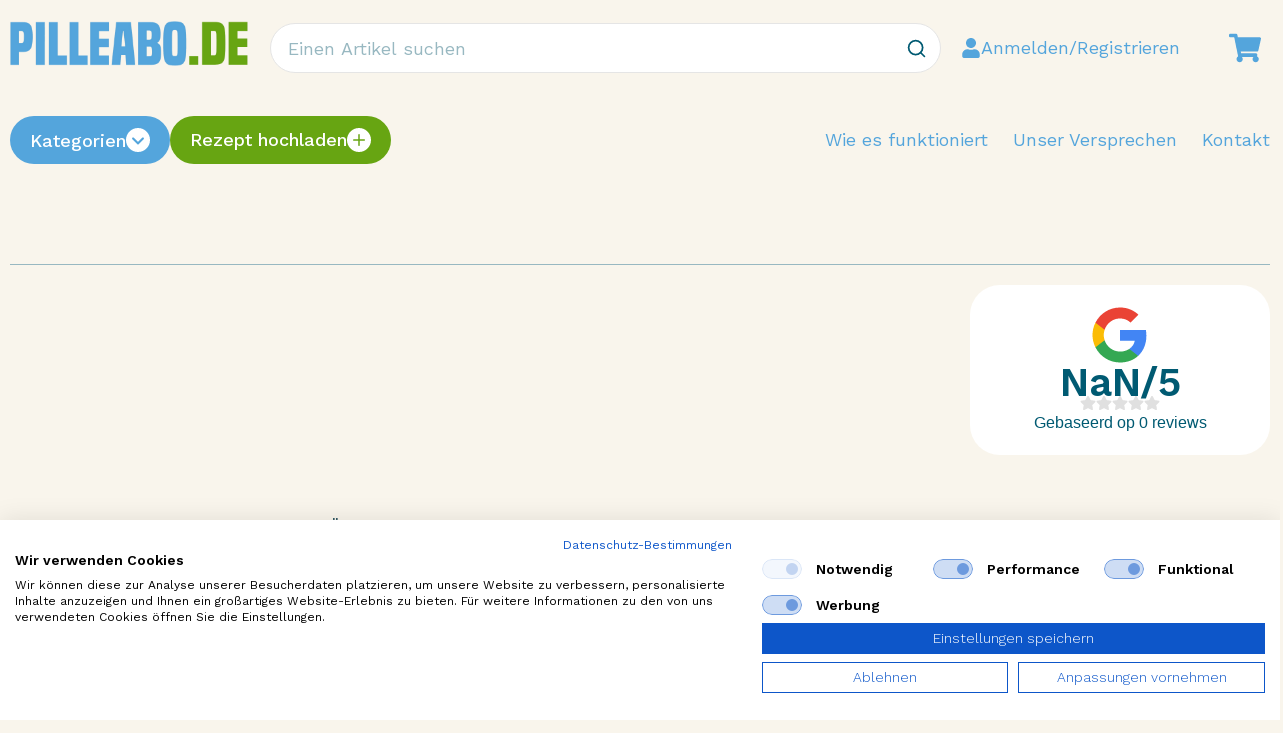

--- FILE ---
content_type: text/html; charset=utf-8
request_url: https://www.pilleabo.de/copy-of-belissima-6x21-st%C3%BCck
body_size: 8086
content:
<!DOCTYPE html><html lang="de-DE"><head><meta charSet="utf-8"/><meta name="viewport" content="width=device-width, initial-scale=1"/><link rel="stylesheet" href="/_next/static/css/24ecc8ea80b11850.css" data-precedence="next"/><link rel="stylesheet" href="/_next/static/css/068e2e3b2bb34c00.css" data-precedence="next"/><link rel="stylesheet" href="/_next/static/css/691dec8469a0999f.css" data-precedence="next"/><link rel="stylesheet" href="/_next/static/css/9a6ef2f40c1a3c94.css" data-precedence="next"/><link rel="stylesheet" href="/_next/static/css/603f94e9af40fcd4.css" data-precedence="next"/><link rel="preload" as="script" fetchPriority="low" href="/_next/static/chunks/webpack-de748f34009a79d9.js"/><script src="/_next/static/chunks/1dd3208c-d3e2e80249cb5a56.js" async=""></script><script src="/_next/static/chunks/1528-27f930aa15da4d24.js" async=""></script><script src="/_next/static/chunks/main-app-cdb8798454c767a7.js" async=""></script><script src="/_next/static/chunks/b6ff252e-26a1e8ecc844c47c.js" async=""></script><script src="/_next/static/chunks/483ecf8a-7fac6b1bdbda0a5c.js" async=""></script><script src="/_next/static/chunks/dccfb526-d15f6011e769395e.js" async=""></script><script src="/_next/static/chunks/f245bf5a-eb79a28aed114609.js" async=""></script><script src="/_next/static/chunks/17a9af85-b2412c5d7a3bc821.js" async=""></script><script src="/_next/static/chunks/a9f06191-43bf3c3a06a2917a.js" async=""></script><script src="/_next/static/chunks/9fb599d8-3c13375b57a3193a.js" async=""></script><script src="/_next/static/chunks/3a5c3e17-53a3f6aaa1af6e53.js" async=""></script><script src="/_next/static/chunks/df7857ae-e01a48e7b43ec5ba.js" async=""></script><script src="/_next/static/chunks/7398-3923cbae868255a9.js" async=""></script><script src="/_next/static/chunks/1922-9fed2373a56357db.js" async=""></script><script src="/_next/static/chunks/7834-350aacb8cfe02a94.js" async=""></script><script src="/_next/static/chunks/9361-066ae8c34a1a557e.js" async=""></script><script src="/_next/static/chunks/9694-fc291d2f7acd9660.js" async=""></script><script src="/_next/static/chunks/5442-db8f30fe9b9661a5.js" async=""></script><script src="/_next/static/chunks/app/page-22e0924ca24bbc7c.js" async=""></script><script src="/_next/static/chunks/78dcd220-3e3c4c389fa38a26.js" async=""></script><script src="/_next/static/chunks/app/layout-5389e5526427291c.js" async=""></script><link rel="preload" href="https://www.googletagmanager.com/gtm.js?id=GTM-KVDFXGL" as="script"/><title>PilleAbo.de</title><meta name="robots" content="index, follow"/><link rel="canonical" href="https://www.pilleabo.de/copy-of-belissima-6x21-st%C3%BCck"/><meta property="og:title" content="PilleAbo.de"/><meta property="og:url" content="https://www.pilleabo.de/copy-of-belissima-6x21-st%C3%BCck"/><meta property="og:site_name" content="PilleAbo.de"/><meta property="og:type" content="website"/><meta name="twitter:card" content="summary"/><meta name="twitter:title" content="PilleAbo.de"/><meta name="next-size-adjust"/><script src="/_next/static/chunks/polyfills-42372ed130431b0a.js" noModule=""></script></head><body class="__className_7012d0" style="--colorBackground:#F9F5EC;--colorBackgroundAccent:#EF9E06;--colorPrimary:#67A512;--colorPrimaryActive:#568C0D;--colorSecondary:#54A5DC;--colorSecondaryActive:#3488C1"><svg viewBox="0 0 200 200" style="height:0;overflow:hidden;visibility:hidden;position:absolute" xmlns="http://www.w3.org/2000/svg" role="none"><symbol viewBox="0 0 200 200" id="blob_1" xmlns="http://www.w3.org/2000/svg"><path d="M151.8 37.3c15.2 13.6 27.1 30.1 32.1 49.3 5 19.1 3.2 40.9-8 54.3-11.2 13.5-31.8 18.7-49.4 19.7-17.5 1.1-32.1-1.9-48-5.8-15.9-3.9-33-8.7-45.4-20.7C20.8 122 13.2 102.7 15 83.7c1.8-19 13-37.6 28.7-51.1 15.8-13.5 36-21.8 55.3-20.7 19.4 1.1 37.7 11.8 52.8 25.4z"></path></symbol><symbol viewBox="0 0 200 200" id="blob_2" xmlns="http://www.w3.org/2000/svg"><path d="M149.6 41.8c13.8 10.8 23.8 27.1 24.1 43.1.4 16-8.8 31.6-18.1 46.8-9.2 15.1-18.5 29.9-31.4 34.4-12.9 4.5-29.3-1.1-45.7-7.1-16.4-5.9-32.7-12.1-38.4-23.6-5.8-11.6-1-28.4 1.6-46.1 2.7-17.6 3.1-36.1 12.5-47.7C63.5 30 81.8 25.2 99.8 25.4c18 .3 35.9 5.5 49.8 16.4z"></path></symbol><symbol viewBox="0 0 200 200" id="blob_3" xmlns="http://www.w3.org/2000/svg"><path d="M141.5 52c12.5 9.1 23 21.9 28.2 37.7 5.1 15.8 4.9 34.5-4.7 44.6-9.6 10.1-28.7 11.6-45.7 16.9-16.9 5.4-31.8 14.7-46.8 13.8-15.1-.8-30.3-11.9-35.6-26.1-5.4-14.3-.9-31.8 5-46.4 5.8-14.5 13-26.1 22.9-35.6 9.9-9.6 22.6-17.2 36.1-18.3 13.6-1.1 28.1 4.3 40.6 13.4z"></path></symbol><symbol viewBox="0 0 200 200" id="blob_4" xmlns="http://www.w3.org/2000/svg"><path d="M144.4 46.3c12.9 11.7 23.1 25.8 24.4 40.5 1.3 14.6-6.4 29.7-14 46.5-7.7 16.8-15.4 35.3-29.3 43.3-14 8-34.2 5.4-49.7-3.3-15.4-8.6-26.2-23.3-35.1-39-8.9-15.6-16-32.2-15.9-50.2 0-17.9 7.2-37.2 21-48.7 13.7-11.5 33.9-15.2 51.9-12.5 18 2.7 33.7 11.8 46.7 23.4z"></path></symbol><symbol viewBox="0 0 200 200" id="blob_5" xmlns="http://www.w3.org/2000/svg"><path d="M154.9 36.6c14.9 10.5 24.8 29.1 27.4 48.2 2.6 19.2-2.1 39-11.5 56.9-9.3 17.9-23.4 34-40 37.7-16.5 3.8-35.7-4.8-51.8-14-16-9.3-29-19.1-37.5-32.3-8.4-13.2-12.2-29.7-9.4-44.9C35 73 44.6 59.2 57 48.2c12.4-11.1 27.7-19.2 45.3-22 17.7-2.8 37.6-.2 52.6 10.4z"></path></symbol><symbol viewBox="0 0 200 200" id="blob_6" xmlns="http://www.w3.org/2000/svg"><path d="M140.3 49.2c12.4 13.3 23.3 25.5 28.8 40.9 5.4 15.5 5.4 34.2-2.4 49-7.8 14.9-23.4 25.9-40.3 31-16.9 5-35 4.1-52-1.4-17.1-5.5-33-15.5-44.6-30.6-11.5-15-18.6-35-15.9-53.8C16.5 65.5 29 47.8 45 35.2c15.9-12.7 35.5-20.3 52.2-17 16.7 3.4 30.6 17.7 43.1 31z"></path></symbol><symbol viewBox="0 0 200 200" id="blob_7" xmlns="http://www.w3.org/2000/svg"><path d="M140.1 51.1c10.4 9.8 16.3 23.8 18.4 38.2 2.1 14.4.4 29.1-7.1 38.8-7.5 9.7-20.8 14.6-33.6 18-12.8 3.5-25.1 5.6-35.7 2.1-10.6-3.4-19.5-12.4-28.2-23.5-8.6-11-16.9-24.2-17.6-38.7-.7-14.5 6.2-30.4 18.1-40C66.2 36.5 83.1 33.4 99 34.6c15.9 1.2 30.8 6.7 41.1 16.5z"></path></symbol><symbol viewBox="0 0 200 200" id="blob_8" xmlns="http://www.w3.org/2000/svg"><path d="M147.4 41.5c12.9 12.8 21.4 28.9 20.6 43.7-.7 14.8-10.7 28.5-19.1 43.1-8.4 14.5-15.2 30-27.6 37.9-12.5 8-30.5 8.3-47.3 3.2-16.9-5.2-32.5-15.9-41.8-30.8-9.2-14.9-12.1-34.1-7.5-50.4 4.7-16.3 16.8-29.8 30.6-42.5S84.6 21.1 100.9 20c16.4-1 33.6 8.6 46.5 21.5z"></path></symbol></svg><svg style="position:absolute;top:0;left:0;overflow:hidden;height:0"><clipPath clipPathUnits="objectBoundingBox" id="mask-blob-1"><path fill="none" d="M0.798,0.171 c0.088,0.091,0.158,0.202,0.187,0.331 c0.029,0.128,0.019,0.274,-0.047,0.364 c-0.065,0.091,-0.185,0.125,-0.288,0.132 c-0.102,0.007,-0.187,-0.013,-0.279,-0.039 c-0.093,-0.026,-0.192,-0.058,-0.264,-0.139 c-0.072,-0.081,-0.116,-0.211,-0.105,-0.338 c0.01,-0.127,0.076,-0.252,0.167,-0.343 c0.092,-0.091,0.21,-0.146,0.322,-0.139 c0.113,0.007,0.219,0.079,0.307,0.17"></path></clipPath><clipPath clipPathUnits="objectBoundingBox" id="mask-blob-2"><path fill="none" d="M0.823,0.115 c0.101,0.076,0.175,0.19,0.177,0.303 c0.003,0.112,-0.065,0.222,-0.133,0.329 c-0.067,0.106,-0.136,0.21,-0.23,0.242 c-0.095,0.032,-0.215,-0.008,-0.335,-0.05 c-0.12,-0.041,-0.24,-0.085,-0.282,-0.166 c-0.043,-0.081,-0.007,-0.2,0.012,-0.324 c0.02,-0.124,0.023,-0.254,0.092,-0.335 c0.068,-0.081,0.202,-0.115,0.334,-0.114 c0.132,0.002,0.263,0.039,0.365,0.115"></path></clipPath><clipPath clipPathUnits="objectBoundingBox" id="mask-blob-3"><path fill="none" d="M0.772,0.107 c0.09,0.072,0.166,0.173,0.204,0.298 c0.037,0.125,0.035,0.273,-0.034,0.352 c-0.069,0.08,-0.207,0.092,-0.33,0.133 c-0.122,0.043,-0.23,0.116,-0.338,0.109 c-0.109,-0.006,-0.219,-0.094,-0.257,-0.206 c-0.039,-0.113,-0.006,-0.251,0.036,-0.367 c0.042,-0.115,0.094,-0.206,0.165,-0.281 c0.071,-0.076,0.163,-0.136,0.261,-0.145 c0.098,-0.009,0.203,0.034,0.293,0.106"></path></clipPath><clipPath clipPathUnits="objectBoundingBox" id="mask-blob-4"><path fill="none" d="M0.83,0.152 c0.089,0.073,0.16,0.162,0.169,0.254 c0.009,0.092,-0.044,0.186,-0.097,0.292 c-0.053,0.105,-0.107,0.222,-0.203,0.272 c-0.097,0.05,-0.237,0.034,-0.345,-0.021 c-0.107,-0.054,-0.182,-0.146,-0.244,-0.245 c-0.062,-0.098,-0.111,-0.202,-0.11,-0.315 c0,-0.112,0.05,-0.233,0.146,-0.306 c0.095,-0.072,0.235,-0.095,0.36,-0.078 c0.125,0.017,0.234,0.074,0.324,0.147"></path></clipPath><clipPath clipPathUnits="objectBoundingBox" id="mask-blob-5"><path fill="none" d="M0.815,0.074 c0.098,0.068,0.163,0.188,0.18,0.311 c0.017,0.124,-0.014,0.251,-0.076,0.367 c-0.061,0.115,-0.154,0.219,-0.263,0.243 c-0.109,0.024,-0.235,-0.031,-0.341,-0.09 c-0.105,-0.06,-0.191,-0.123,-0.247,-0.208 c-0.055,-0.085,-0.08,-0.191,-0.062,-0.289 c0.019,-0.098,0.082,-0.187,0.164,-0.258 c0.082,-0.072,0.182,-0.124,0.298,-0.142 c0.117,-0.018,0.248,-0.001,0.346,0.067"></path></clipPath><clipPath clipPathUnits="objectBoundingBox" id="mask-blob-6"><path fill="none" d="M0.796,0.204 c0.078,0.085,0.146,0.164,0.18,0.262 c0.034,0.099,0.034,0.219,-0.015,0.314 c-0.049,0.096,-0.147,0.166,-0.253,0.199 c-0.106,0.032,-0.219,0.026,-0.326,-0.009 c-0.107,-0.035,-0.207,-0.099,-0.28,-0.196 c-0.072,-0.096,-0.117,-0.224,-0.1,-0.345 c0.016,-0.121,0.095,-0.234,0.195,-0.315 c0.1,-0.081,0.222,-0.13,0.327,-0.109 c0.105,0.022,0.192,0.113,0.27,0.199"></path></clipPath><clipPath clipPathUnits="objectBoundingBox" id="mask-blob-7"><path fill="none" d="M0.844,0.145 c0.084,0.085,0.132,0.206,0.149,0.33 c0.017,0.125,0.003,0.252,-0.058,0.336 c-0.061,0.084,-0.169,0.126,-0.273,0.156 c-0.104,0.03,-0.204,0.048,-0.29,0.018 c-0.086,-0.029,-0.158,-0.107,-0.229,-0.203 c-0.07,-0.095,-0.137,-0.209,-0.143,-0.335 c-0.006,-0.125,0.05,-0.263,0.147,-0.346 c0.096,-0.082,0.233,-0.109,0.362,-0.099 c0.129,0.01,0.25,0.058,0.334,0.143"></path></clipPath><clipPath clipPathUnits="objectBoundingBox" id="mask-blob-8"><path fill="none" d="M0.858,0.141 c0.089,0.084,0.147,0.189,0.142,0.286 c-0.005,0.097,-0.074,0.186,-0.131,0.282 c-0.058,0.095,-0.104,0.196,-0.19,0.248 c-0.086,0.052,-0.21,0.054,-0.325,0.021 c-0.116,-0.034,-0.223,-0.104,-0.287,-0.201 c-0.063,-0.097,-0.083,-0.223,-0.052,-0.33 c0.032,-0.107,0.115,-0.195,0.21,-0.278 c0.095,-0.083,0.201,-0.161,0.313,-0.168 c0.113,-0.007,0.231,0.056,0.32,0.141"></path></clipPath></svg><header class="header_header__zCCVq "><script type="application/ld+json">{"@context":"https://schema.org","@type":"ItemList","itemListElement":[{"@type":"SiteNavigationElement","position":1,"name":"Home","url":"https://www.pilleabo.de/"},{"@type":"SiteNavigationElement","position":2,"name":"uploadReceiptLabel","url":"https://www.pilleabo.de/prescription"},{"@type":"SiteNavigationElement","position":3,"name":"Blog","url":"https://www.pilleabo.de/blog"},{"@type":"SiteNavigationElement","position":4,"name":"Disclaimer","url":"https://www.pilleabo.de/disclaimer"}]}</script><div class="container"><div class="row align-items-center header_topRow__bJvg_"><div class="col-auto d-lg-none "><button class="mobileMenu_hamburgerMenu__K6zrz"><svg stroke="currentColor" fill="none" stroke-width="0" viewBox="0 0 15 15" height="1em" width="1em" xmlns="http://www.w3.org/2000/svg"><path fill-rule="evenodd" clip-rule="evenodd" d="M1.5 3C1.22386 3 1 3.22386 1 3.5C1 3.77614 1.22386 4 1.5 4H13.5C13.7761 4 14 3.77614 14 3.5C14 3.22386 13.7761 3 13.5 3H1.5ZM1 7.5C1 7.22386 1.22386 7 1.5 7H13.5C13.7761 7 14 7.22386 14 7.5C14 7.77614 13.7761 8 13.5 8H1.5C1.22386 8 1 7.77614 1 7.5ZM1 11.5C1 11.2239 1.22386 11 1.5 11H13.5C13.7761 11 14 11.2239 14 11.5C14 11.7761 13.7761 12 13.5 12H1.5C1.22386 12 1 11.7761 1 11.5Z" fill="currentColor"></path></svg></button></div><div class="col-auto"><a class="header_logo__EMdYS" href="/"><img alt="Logo" loading="lazy" width="240" height="45" decoding="async" data-nimg="1" style="color:transparent" srcSet="/_next/image?url=%2Flogo_pilleabo-de.svg&amp;w=256&amp;q=75 1x, /_next/image?url=%2Flogo_pilleabo-de.svg&amp;w=640&amp;q=75 2x" src="/_next/image?url=%2Flogo_pilleabo-de.svg&amp;w=640&amp;q=75"/></a></div><div class="col"><form class="searchField_form__hbzlH d-none d-sm-flex" action="/search" method="get"><input type="text" placeholder="searchPlaceHolderLabel" class="searchField_input__XsLfn" name="q"/><button type="submit" aria-label="Zoeken" class="searchField_submit__BoziL"><svg stroke="currentColor" fill="none" stroke-width="2" viewBox="0 0 24 24" stroke-linecap="round" stroke-linejoin="round" height="1em" width="1em" xmlns="http://www.w3.org/2000/svg"><circle cx="11" cy="11" r="8"></circle><line x1="21" y1="21" x2="16.65" y2="16.65"></line></svg></button></form></div><div class="col-auto"><a class="user_user__FOtlJ" href="/login"><svg stroke="currentColor" fill="currentColor" stroke-width="0" viewBox="0 0 448 512" height="1em" width="1em" xmlns="http://www.w3.org/2000/svg"><path d="M224 256c70.7 0 128-57.3 128-128S294.7 0 224 0 96 57.3 96 128s57.3 128 128 128zm89.6 32h-16.7c-22.2 10.2-46.9 16-72.9 16s-50.6-5.8-72.9-16h-16.7C60.2 288 0 348.2 0 422.4V464c0 26.5 21.5 48 48 48h352c26.5 0 48-21.5 48-48v-41.6c0-74.2-60.2-134.4-134.4-134.4z"></path></svg><span class="d-none d-ml-inline">userHeaderLabelLoginRegister</span></a></div><div class="col-auto"></div><div class="col-auto"><a class="shoppingCart_link__XdTdM" title="goToShoppingCart" href="/shoppingcart"><svg stroke="currentColor" fill="currentColor" stroke-width="0" viewBox="0 0 576 512" height="1em" width="1em" xmlns="http://www.w3.org/2000/svg"><path d="M528.12 301.319l47.273-208C578.806 78.301 567.391 64 551.99 64H159.208l-9.166-44.81C147.758 8.021 137.93 0 126.529 0H24C10.745 0 0 10.745 0 24v16c0 13.255 10.745 24 24 24h69.883l70.248 343.435C147.325 417.1 136 435.222 136 456c0 30.928 25.072 56 56 56s56-25.072 56-56c0-15.674-6.447-29.835-16.824-40h209.647C430.447 426.165 424 440.326 424 456c0 30.928 25.072 56 56 56s56-25.072 56-56c0-22.172-12.888-41.332-31.579-50.405l5.517-24.276c3.413-15.018-8.002-29.319-23.403-29.319H218.117l-6.545-32h293.145c11.206 0 20.92-7.754 23.403-18.681z"></path></svg></a></div></div><div class="row align-items-center d-none d-lg-flex mt-4"><div class="col-auto header_buttonsCol__SSCye"><div class="header_categoryMenuButton__gOWGY"><button class="button secondary"><span>categoriesLabel</span><svg stroke="currentColor" fill="currentColor" stroke-width="0" viewBox="0 0 512 512" height="1em" width="1em" xmlns="http://www.w3.org/2000/svg"><path d="M256 0a256 256 0 1 0 0 512A256 256 0 1 0 256 0zM135 241c-9.4-9.4-9.4-24.6 0-33.9s24.6-9.4 33.9 0l87 87 87-87c9.4-9.4 24.6-9.4 33.9 0s9.4 24.6 0 33.9L273 345c-9.4 9.4-24.6 9.4-33.9 0L135 241z"></path></svg></button></div><a class="button primary" href="/prescription"><span>uploadReceiptLabel</span><svg stroke="currentColor" fill="currentColor" stroke-width="0" viewBox="0 0 16 16" height="1em" width="1em" xmlns="http://www.w3.org/2000/svg"><path d="M16 8A8 8 0 1 1 0 8a8 8 0 0 1 16 0M8.5 4.5a.5.5 0 0 0-1 0v3h-3a.5.5 0 0 0 0 1h3v3a.5.5 0 0 0 1 0v-3h3a.5.5 0 0 0 0-1h-3z"></path></svg></a></div><div class="col"><nav class="header_headerMenu__7Yo8X"></nav></div></div></div><div class="container"><div class="row"><div class="col categoryMenu_menuHolder__D_vBl"></div></div></div></header><main></main><footer class="footer_footer__EEe_H"><div class="container"><div class="row"><div class="col-12"><div class="divider"></div></div></div><div class="row mt-2 mb-2 d-flex footer_footerGap__JB2d4"><div class="col-12 col-md-4 col-lg-3"></div><div class="col-12 col-md-4 col-lg-3"></div><div class="col-12 col-md-4 col-lg-3"></div><div class="col-12 col-md-4 col-lg-3"><div><span style="display:inherit;position:relative;width:40px;height:40px" aria-label="Loading Spinner"><span style="position:absolute;height:40px;width:40px;border:thick solid #000;border-radius:50%;opacity:1;top:0;left:0;animation-fill-mode:both;animation:react-spinners-PuffLoader-puff-1, react-spinners-PuffLoader-puff-2;animation-duration:2s;animation-iteration-count:infinite;animation-timing-function:cubic-bezier(0.165, 0.84, 0.44, 1), cubic-bezier(0.3, 0.61, 0.355, 1);animation-delay:-1s"></span><span style="position:absolute;height:40px;width:40px;border:thick solid #000;border-radius:50%;opacity:1;top:0;left:0;animation-fill-mode:both;animation:react-spinners-PuffLoader-puff-1, react-spinners-PuffLoader-puff-2;animation-duration:2s;animation-iteration-count:infinite;animation-timing-function:cubic-bezier(0.165, 0.84, 0.44, 1), cubic-bezier(0.3, 0.61, 0.355, 1);animation-delay:0s"></span></span></div></div></div><div class="row"><div class="col-12 col-md-6 justify-self-center col-lg-3"></div></div><div class="row justify-content-between"><div class="col-12"><div class="divider footer_divider__8wWfl"></div></div><div class="col-auto"><ul class="footer_menu__2huXM footer_metamenu__GCZ2t"></ul></div><div class="col-auto"><ul class="socials_socials__QmyOv"></ul></div></div></div></footer><div class="Toastify"></div><script src="/_next/static/chunks/webpack-de748f34009a79d9.js" async=""></script><script>(self.__next_f=self.__next_f||[]).push([0]);self.__next_f.push([2,null])</script><script>self.__next_f.push([1,"1:HL[\"/_next/static/media/c9e6921c7fc300d8-s.p.woff2\",\"font\",{\"crossOrigin\":\"\",\"type\":\"font/woff2\"}]\n2:HL[\"/_next/static/css/24ecc8ea80b11850.css\",\"style\"]\n3:HL[\"/_next/static/css/068e2e3b2bb34c00.css\",\"style\"]\n4:HL[\"/_next/static/css/691dec8469a0999f.css\",\"style\"]\n5:HL[\"/_next/static/css/9a6ef2f40c1a3c94.css\",\"style\"]\n6:HL[\"/_next/static/css/603f94e9af40fcd4.css\",\"style\"]\n"])</script><script>self.__next_f.push([1,"7:I[11815,[],\"\"]\na:I[55092,[],\"\"]\nc:I[82023,[],\"\"]\nd:I[15686,[\"1322\",\"static/chunks/b6ff252e-26a1e8ecc844c47c.js\",\"3662\",\"static/chunks/483ecf8a-7fac6b1bdbda0a5c.js\",\"9804\",\"static/chunks/dccfb526-d15f6011e769395e.js\",\"4553\",\"static/chunks/f245bf5a-eb79a28aed114609.js\",\"461\",\"static/chunks/17a9af85-b2412c5d7a3bc821.js\",\"4464\",\"static/chunks/a9f06191-43bf3c3a06a2917a.js\",\"3436\",\"static/chunks/9fb599d8-3c13375b57a3193a.js\",\"7114\",\"static/chunks/3a5c3e17-53a3f6aaa1af6e53.js\",\"7943\",\"static/chunks/df7857ae-e01a48e7b43ec5ba.js\",\"7398\",\"static/chunks/7398-3923cbae868255a9.js\",\"1922\",\"static/chunks/1922-9fed2373a56357db.js\",\"7834\",\"static/chunks/7834-350aacb8cfe02a94.js\",\"9361\",\"static/chunks/9361-066ae8c34a1a557e.js\",\"9694\",\"static/chunks/9694-fc291d2f7acd9660.js\",\"5442\",\"static/chunks/5442-db8f30fe9b9661a5.js\",\"1931\",\"static/chunks/app/page-22e0924ca24bbc7c.js\"],\"SiteSettingsProvider\"]\ne:I[16044,[\"1322\",\"static/chunks/b6ff252e-26a1e8ecc844c47c.js\",\"3662\",\"static/chunks/483ecf8a-7fac6b1bdbda0a5c.js\",\"9804\",\"static/chunks/dccfb526-d15f6011e769395e.js\",\"4553\",\"static/chunks/f245bf5a-eb79a28aed114609.js\",\"461\",\"static/chunks/17a9af85-b2412c5d7a3bc821.js\",\"4464\",\"static/chunks/a9f06191-43bf3c3a06a2917a.js\",\"3436\",\"static/chunks/9fb599d8-3c13375b57a3193a.js\",\"7713\",\"static/chunks/78dcd220-3e3c4c389fa38a26.js\",\"7398\",\"static/chunks/7398-3923cbae868255a9.js\",\"1922\",\"static/chunks/1922-9fed2373a56357db.js\",\"9694\",\"static/chunks/9694-fc291d2f7acd9660.js\",\"3185\",\"static/chunks/app/layout-5389e5526427291c.js\"],\"CheckoutSettingsProvider\"]\nf:I[20353,[\"1322\",\"static/chunks/b6ff252e-26a1e8ecc844c47c.js\",\"3662\",\"static/chunks/483ecf8a-7fac6b1bdbda0a5c.js\",\"9804\",\"static/chunks/dccfb526-d15f6011e769395e.js\",\"4553\",\"static/chunks/f245bf5a-eb79a28aed114609.js\",\"461\",\"static/chunks/17a9af85-b2412c5d7a3bc821.js\",\"4464\",\"static/chunks/a9f06191-43bf3c3a06a2917a.js\",\"3436\",\"static/chunks/9fb599d8-3c13375b57a3193a.js\",\"7713\",\"static/chunks/78dcd220-3e3c4c389fa38a26.js\",\"7398\",\"static/chunks/7398-3923cbae868255a9.js\",\"1922\",\"static/chunks/1922-"])</script><script>self.__next_f.push([1,"9fed2373a56357db.js\",\"9694\",\"static/chunks/9694-fc291d2f7acd9660.js\",\"3185\",\"static/chunks/app/layout-5389e5526427291c.js\"],\"DictionaryProvider\"]\n10:I[73112,[\"1322\",\"static/chunks/b6ff252e-26a1e8ecc844c47c.js\",\"3662\",\"static/chunks/483ecf8a-7fac6b1bdbda0a5c.js\",\"9804\",\"static/chunks/dccfb526-d15f6011e769395e.js\",\"4553\",\"static/chunks/f245bf5a-eb79a28aed114609.js\",\"461\",\"static/chunks/17a9af85-b2412c5d7a3bc821.js\",\"4464\",\"static/chunks/a9f06191-43bf3c3a06a2917a.js\",\"3436\",\"static/chunks/9fb599d8-3c13375b57a3193a.js\",\"7713\",\"static/chunks/78dcd220-3e3c4c389fa38a26.js\",\"7398\",\"static/chunks/7398-3923cbae868255a9.js\",\"1922\",\"static/chunks/1922-9fed2373a56357db.js\",\"9694\",\"static/chunks/9694-fc291d2f7acd9660.js\",\"3185\",\"static/chunks/app/layout-5389e5526427291c.js\"],\"CartProvider\"]\n11:I[78407,[\"1322\",\"static/chunks/b6ff252e-26a1e8ecc844c47c.js\",\"3662\",\"static/chunks/483ecf8a-7fac6b1bdbda0a5c.js\",\"9804\",\"static/chunks/dccfb526-d15f6011e769395e.js\",\"4553\",\"static/chunks/f245bf5a-eb79a28aed114609.js\",\"461\",\"static/chunks/17a9af85-b2412c5d7a3bc821.js\",\"4464\",\"static/chunks/a9f06191-43bf3c3a06a2917a.js\",\"3436\",\"static/chunks/9fb599d8-3c13375b57a3193a.js\",\"7713\",\"static/chunks/78dcd220-3e3c4c389fa38a26.js\",\"7398\",\"static/chunks/7398-3923cbae868255a9.js\",\"1922\",\"static/chunks/1922-9fed2373a56357db.js\",\"9694\",\"static/chunks/9694-fc291d2f7acd9660.js\",\"3185\",\"static/chunks/app/layout-5389e5526427291c.js\"],\"UserProvider\"]\n12:I[47096,[\"1322\",\"static/chunks/b6ff252e-26a1e8ecc844c47c.js\",\"3662\",\"static/chunks/483ecf8a-7fac6b1bdbda0a5c.js\",\"9804\",\"static/chunks/dccfb526-d15f6011e769395e.js\",\"4553\",\"static/chunks/f245bf5a-eb79a28aed114609.js\",\"461\",\"static/chunks/17a9af85-b2412c5d7a3bc821.js\",\"4464\",\"static/chunks/a9f06191-43bf3c3a06a2917a.js\",\"3436\",\"static/chunks/9fb599d8-3c13375b57a3193a.js\",\"7713\",\"static/chunks/78dcd220-3e3c4c389fa38a26.js\",\"7398\",\"static/chunks/7398-3923cbae868255a9.js\",\"1922\",\"static/chunks/1922-9fed2373a56357db.js\",\"9694\",\"static/chunks/9694-fc291d2f7acd9660.js\",\"3185\",\"static/chunks/app/layout-5389e552642729"])</script><script>self.__next_f.push([1,"1c.js\"],\"OrderProvider\"]\n13:I[61739,[\"1322\",\"static/chunks/b6ff252e-26a1e8ecc844c47c.js\",\"3662\",\"static/chunks/483ecf8a-7fac6b1bdbda0a5c.js\",\"9804\",\"static/chunks/dccfb526-d15f6011e769395e.js\",\"4553\",\"static/chunks/f245bf5a-eb79a28aed114609.js\",\"461\",\"static/chunks/17a9af85-b2412c5d7a3bc821.js\",\"4464\",\"static/chunks/a9f06191-43bf3c3a06a2917a.js\",\"3436\",\"static/chunks/9fb599d8-3c13375b57a3193a.js\",\"7713\",\"static/chunks/78dcd220-3e3c4c389fa38a26.js\",\"7398\",\"static/chunks/7398-3923cbae868255a9.js\",\"1922\",\"static/chunks/1922-9fed2373a56357db.js\",\"9694\",\"static/chunks/9694-fc291d2f7acd9660.js\",\"3185\",\"static/chunks/app/layout-5389e5526427291c.js\"],\"GoogleReviewsProvider\"]\n14:I[84447,[\"1322\",\"static/chunks/b6ff252e-26a1e8ecc844c47c.js\",\"3662\",\"static/chunks/483ecf8a-7fac6b1bdbda0a5c.js\",\"9804\",\"static/chunks/dccfb526-d15f6011e769395e.js\",\"4553\",\"static/chunks/f245bf5a-eb79a28aed114609.js\",\"461\",\"static/chunks/17a9af85-b2412c5d7a3bc821.js\",\"4464\",\"static/chunks/a9f06191-43bf3c3a06a2917a.js\",\"3436\",\"static/chunks/9fb599d8-3c13375b57a3193a.js\",\"7114\",\"static/chunks/3a5c3e17-53a3f6aaa1af6e53.js\",\"7943\",\"static/chunks/df7857ae-e01a48e7b43ec5ba.js\",\"7398\",\"static/chunks/7398-3923cbae868255a9.js\",\"1922\",\"static/chunks/1922-9fed2373a56357db.js\",\"7834\",\"static/chunks/7834-350aacb8cfe02a94.js\",\"9361\",\"static/chunks/9361-066ae8c34a1a557e.js\",\"9694\",\"static/chunks/9694-fc291d2f7acd9660.js\",\"5442\",\"static/chunks/5442-db8f30fe9b9661a5.js\",\"1931\",\"static/chunks/app/page-22e0924ca24bbc7c.js\"],\"GoogleTagManager\"]\n15:I[73788,[\"1322\",\"static/chunks/b6ff252e-26a1e8ecc844c47c.js\",\"3662\",\"static/chunks/483ecf8a-7fac6b1bdbda0a5c.js\",\"9804\",\"static/chunks/dccfb526-d15f6011e769395e.js\",\"4553\",\"static/chunks/f245bf5a-eb79a28aed114609.js\",\"461\",\"static/chunks/17a9af85-b2412c5d7a3bc821.js\",\"4464\",\"static/chunks/a9f06191-43bf3c3a06a2917a.js\",\"3436\",\"static/chunks/9fb599d8-3c13375b57a3193a.js\",\"7114\",\"static/chunks/3a5c3e17-53a3f6aaa1af6e53.js\",\"7943\",\"static/chunks/df7857ae-e01a48e7b43ec5ba.js\",\"7398\",\"static/chunks/7398-3923cbae868255a9.js\",\"1922"])</script><script>self.__next_f.push([1,"\",\"static/chunks/1922-9fed2373a56357db.js\",\"7834\",\"static/chunks/7834-350aacb8cfe02a94.js\",\"9361\",\"static/chunks/9361-066ae8c34a1a557e.js\",\"9694\",\"static/chunks/9694-fc291d2f7acd9660.js\",\"5442\",\"static/chunks/5442-db8f30fe9b9661a5.js\",\"1931\",\"static/chunks/app/page-22e0924ca24bbc7c.js\"],\"ToastProvider\"]\n16:I[92700,[\"1322\",\"static/chunks/b6ff252e-26a1e8ecc844c47c.js\",\"3662\",\"static/chunks/483ecf8a-7fac6b1bdbda0a5c.js\",\"9804\",\"static/chunks/dccfb526-d15f6011e769395e.js\",\"4553\",\"static/chunks/f245bf5a-eb79a28aed114609.js\",\"461\",\"static/chunks/17a9af85-b2412c5d7a3bc821.js\",\"4464\",\"static/chunks/a9f06191-43bf3c3a06a2917a.js\",\"3436\",\"static/chunks/9fb599d8-3c13375b57a3193a.js\",\"7713\",\"static/chunks/78dcd220-3e3c4c389fa38a26.js\",\"7398\",\"static/chunks/7398-3923cbae868255a9.js\",\"1922\",\"static/chunks/1922-9fed2373a56357db.js\",\"9694\",\"static/chunks/9694-fc291d2f7acd9660.js\",\"3185\",\"static/chunks/app/layout-5389e5526427291c.js\"],\"default\"]\n17:I[47499,[\"1322\",\"static/chunks/b6ff252e-26a1e8ecc844c47c.js\",\"3662\",\"static/chunks/483ecf8a-7fac6b1bdbda0a5c.js\",\"9804\",\"static/chunks/dccfb526-d15f6011e769395e.js\",\"4553\",\"static/chunks/f245bf5a-eb79a28aed114609.js\",\"461\",\"static/chunks/17a9af85-b2412c5d7a3bc821.js\",\"4464\",\"static/chunks/a9f06191-43bf3c3a06a2917a.js\",\"3436\",\"static/chunks/9fb599d8-3c13375b57a3193a.js\",\"7713\",\"static/chunks/78dcd220-3e3c4c389fa38a26.js\",\"7398\",\"static/chunks/7398-3923cbae868255a9.js\",\"1922\",\"static/chunks/1922-9fed2373a56357db.js\",\"9694\",\"static/chunks/9694-fc291d2f7acd9660.js\",\"3185\",\"static/chunks/app/layout-5389e5526427291c.js\"],\"default\"]\n19:I[91584,[],\"\"]\nb:[\"slug\",\"copy-of-belissima-6x21-st%C3%BCck\",\"c\"]\n1a:[]\n"])</script><script>self.__next_f.push([1,"0:[\"$\",\"$L7\",null,{\"buildId\":\"xAMdgle3sg_VNAXWqjUyB\",\"assetPrefix\":\"\",\"urlParts\":[\"\",\"copy-of-belissima-6x21-st%C3%BCck\"],\"initialTree\":[\"\",{\"children\":[[\"slug\",\"copy-of-belissima-6x21-st%C3%BCck\",\"c\"],{\"children\":[\"__PAGE__\",{}]}]},\"$undefined\",\"$undefined\",true],\"initialSeedData\":[\"\",{\"children\":[[\"slug\",\"copy-of-belissima-6x21-st%C3%BCck\",\"c\"],{\"children\":[\"__PAGE__\",{},[[\"$L8\",\"$L9\",null],null],null]},[null,[\"$\",\"$La\",null,{\"parallelRouterKey\":\"children\",\"segmentPath\":[\"children\",\"$b\",\"children\"],\"error\":\"$undefined\",\"errorStyles\":\"$undefined\",\"errorScripts\":\"$undefined\",\"template\":[\"$\",\"$Lc\",null,{}],\"templateStyles\":\"$undefined\",\"templateScripts\":\"$undefined\",\"notFound\":\"$undefined\",\"notFoundStyles\":\"$undefined\"}]],null]},[[[[\"$\",\"link\",\"0\",{\"rel\":\"stylesheet\",\"href\":\"/_next/static/css/24ecc8ea80b11850.css\",\"precedence\":\"next\",\"crossOrigin\":\"$undefined\"}],[\"$\",\"link\",\"1\",{\"rel\":\"stylesheet\",\"href\":\"/_next/static/css/068e2e3b2bb34c00.css\",\"precedence\":\"next\",\"crossOrigin\":\"$undefined\"}],[\"$\",\"link\",\"2\",{\"rel\":\"stylesheet\",\"href\":\"/_next/static/css/691dec8469a0999f.css\",\"precedence\":\"next\",\"crossOrigin\":\"$undefined\"}],[\"$\",\"link\",\"3\",{\"rel\":\"stylesheet\",\"href\":\"/_next/static/css/9a6ef2f40c1a3c94.css\",\"precedence\":\"next\",\"crossOrigin\":\"$undefined\"}],[\"$\",\"link\",\"4\",{\"rel\":\"stylesheet\",\"href\":\"/_next/static/css/603f94e9af40fcd4.css\",\"precedence\":\"next\",\"crossOrigin\":\"$undefined\"}]],[\"$\",\"$Ld\",null,{\"children\":[\"$\",\"$Le\",null,{\"children\":[\"$\",\"$Lf\",null,{\"children\":[\"$\",\"$L10\",null,{\"children\":[\"$\",\"$L11\",null,{\"children\":[\"$\",\"$L12\",null,{\"children\":[\"$\",\"$L13\",null,{\"children\":[\"$\",\"html\",null,{\"lang\":\"de-DE\",\"children\":[[\"$\",\"$L14\",null,{\"gtmId\":\"GTM-KVDFXGL\"}],[\"$\",\"body\",null,{\"className\":\"__className_7012d0\",\"style\":{\"--colorBackground\":\"#F9F5EC\",\"--colorBackgroundAccent\":\"#EF9E06\",\"--colorPrimary\":\"#67A512\",\"--colorPrimaryActive\":\"#568C0D\",\"--colorSecondary\":\"#54A5DC\",\"--colorSecondaryActive\":\"#3488C1\"},\"children\":[\"$\",\"$L15\",null,{\"children\":[[[\"$\",\"svg\",null,{\"viewBox\":\"0 0 200 200\",\"style\":{\"height\":0,\"overflow\":\"hidden\",\"visibility\":\"hidden\",\"position\":\"absolute\"},\"xmlns\":\"http://www.w3.org/2000/svg\",\"role\":\"none\",\"children\":[[\"$\",\"symbol\",null,{\"viewBox\":\"0 0 200 200\",\"id\":\"blob_1\",\"xmlns\":\"http://www.w3.org/2000/svg\",\"children\":[\"$\",\"path\",null,{\"d\":\"M151.8 37.3c15.2 13.6 27.1 30.1 32.1 49.3 5 19.1 3.2 40.9-8 54.3-11.2 13.5-31.8 18.7-49.4 19.7-17.5 1.1-32.1-1.9-48-5.8-15.9-3.9-33-8.7-45.4-20.7C20.8 122 13.2 102.7 15 83.7c1.8-19 13-37.6 28.7-51.1 15.8-13.5 36-21.8 55.3-20.7 19.4 1.1 37.7 11.8 52.8 25.4z\"}]}],[\"$\",\"symbol\",null,{\"viewBox\":\"0 0 200 200\",\"id\":\"blob_2\",\"xmlns\":\"http://www.w3.org/2000/svg\",\"children\":[\"$\",\"path\",null,{\"d\":\"M149.6 41.8c13.8 10.8 23.8 27.1 24.1 43.1.4 16-8.8 31.6-18.1 46.8-9.2 15.1-18.5 29.9-31.4 34.4-12.9 4.5-29.3-1.1-45.7-7.1-16.4-5.9-32.7-12.1-38.4-23.6-5.8-11.6-1-28.4 1.6-46.1 2.7-17.6 3.1-36.1 12.5-47.7C63.5 30 81.8 25.2 99.8 25.4c18 .3 35.9 5.5 49.8 16.4z\"}]}],[\"$\",\"symbol\",null,{\"viewBox\":\"0 0 200 200\",\"id\":\"blob_3\",\"xmlns\":\"http://www.w3.org/2000/svg\",\"children\":[\"$\",\"path\",null,{\"d\":\"M141.5 52c12.5 9.1 23 21.9 28.2 37.7 5.1 15.8 4.9 34.5-4.7 44.6-9.6 10.1-28.7 11.6-45.7 16.9-16.9 5.4-31.8 14.7-46.8 13.8-15.1-.8-30.3-11.9-35.6-26.1-5.4-14.3-.9-31.8 5-46.4 5.8-14.5 13-26.1 22.9-35.6 9.9-9.6 22.6-17.2 36.1-18.3 13.6-1.1 28.1 4.3 40.6 13.4z\"}]}],[\"$\",\"symbol\",null,{\"viewBox\":\"0 0 200 200\",\"id\":\"blob_4\",\"xmlns\":\"http://www.w3.org/2000/svg\",\"children\":[\"$\",\"path\",null,{\"d\":\"M144.4 46.3c12.9 11.7 23.1 25.8 24.4 40.5 1.3 14.6-6.4 29.7-14 46.5-7.7 16.8-15.4 35.3-29.3 43.3-14 8-34.2 5.4-49.7-3.3-15.4-8.6-26.2-23.3-35.1-39-8.9-15.6-16-32.2-15.9-50.2 0-17.9 7.2-37.2 21-48.7 13.7-11.5 33.9-15.2 51.9-12.5 18 2.7 33.7 11.8 46.7 23.4z\"}]}],[\"$\",\"symbol\",null,{\"viewBox\":\"0 0 200 200\",\"id\":\"blob_5\",\"xmlns\":\"http://www.w3.org/2000/svg\",\"children\":[\"$\",\"path\",null,{\"d\":\"M154.9 36.6c14.9 10.5 24.8 29.1 27.4 48.2 2.6 19.2-2.1 39-11.5 56.9-9.3 17.9-23.4 34-40 37.7-16.5 3.8-35.7-4.8-51.8-14-16-9.3-29-19.1-37.5-32.3-8.4-13.2-12.2-29.7-9.4-44.9C35 73 44.6 59.2 57 48.2c12.4-11.1 27.7-19.2 45.3-22 17.7-2.8 37.6-.2 52.6 10.4z\"}]}],[\"$\",\"symbol\",null,{\"viewBox\":\"0 0 200 200\",\"id\":\"blob_6\",\"xmlns\":\"http://www.w3.org/2000/svg\",\"children\":[\"$\",\"path\",null,{\"d\":\"M140.3 49.2c12.4 13.3 23.3 25.5 28.8 40.9 5.4 15.5 5.4 34.2-2.4 49-7.8 14.9-23.4 25.9-40.3 31-16.9 5-35 4.1-52-1.4-17.1-5.5-33-15.5-44.6-30.6-11.5-15-18.6-35-15.9-53.8C16.5 65.5 29 47.8 45 35.2c15.9-12.7 35.5-20.3 52.2-17 16.7 3.4 30.6 17.7 43.1 31z\"}]}],[\"$\",\"symbol\",null,{\"viewBox\":\"0 0 200 200\",\"id\":\"blob_7\",\"xmlns\":\"http://www.w3.org/2000/svg\",\"children\":[\"$\",\"path\",null,{\"d\":\"M140.1 51.1c10.4 9.8 16.3 23.8 18.4 38.2 2.1 14.4.4 29.1-7.1 38.8-7.5 9.7-20.8 14.6-33.6 18-12.8 3.5-25.1 5.6-35.7 2.1-10.6-3.4-19.5-12.4-28.2-23.5-8.6-11-16.9-24.2-17.6-38.7-.7-14.5 6.2-30.4 18.1-40C66.2 36.5 83.1 33.4 99 34.6c15.9 1.2 30.8 6.7 41.1 16.5z\"}]}],[\"$\",\"symbol\",null,{\"viewBox\":\"0 0 200 200\",\"id\":\"blob_8\",\"xmlns\":\"http://www.w3.org/2000/svg\",\"children\":[\"$\",\"path\",null,{\"d\":\"M147.4 41.5c12.9 12.8 21.4 28.9 20.6 43.7-.7 14.8-10.7 28.5-19.1 43.1-8.4 14.5-15.2 30-27.6 37.9-12.5 8-30.5 8.3-47.3 3.2-16.9-5.2-32.5-15.9-41.8-30.8-9.2-14.9-12.1-34.1-7.5-50.4 4.7-16.3 16.8-29.8 30.6-42.5S84.6 21.1 100.9 20c16.4-1 33.6 8.6 46.5 21.5z\"}]}]]}],[\"$\",\"svg\",null,{\"style\":{\"position\":\"absolute\",\"top\":0,\"left\":0,\"overflow\":\"hidden\",\"height\":0},\"children\":[[\"$\",\"clipPath\",null,{\"clipPathUnits\":\"objectBoundingBox\",\"id\":\"mask-blob-1\",\"children\":[\"$\",\"path\",null,{\"fill\":\"none\",\"d\":\"M0.798,0.171 c0.088,0.091,0.158,0.202,0.187,0.331 c0.029,0.128,0.019,0.274,-0.047,0.364 c-0.065,0.091,-0.185,0.125,-0.288,0.132 c-0.102,0.007,-0.187,-0.013,-0.279,-0.039 c-0.093,-0.026,-0.192,-0.058,-0.264,-0.139 c-0.072,-0.081,-0.116,-0.211,-0.105,-0.338 c0.01,-0.127,0.076,-0.252,0.167,-0.343 c0.092,-0.091,0.21,-0.146,0.322,-0.139 c0.113,0.007,0.219,0.079,0.307,0.17\"}]}],[\"$\",\"clipPath\",null,{\"clipPathUnits\":\"objectBoundingBox\",\"id\":\"mask-blob-2\",\"children\":[\"$\",\"path\",null,{\"fill\":\"none\",\"d\":\"M0.823,0.115 c0.101,0.076,0.175,0.19,0.177,0.303 c0.003,0.112,-0.065,0.222,-0.133,0.329 c-0.067,0.106,-0.136,0.21,-0.23,0.242 c-0.095,0.032,-0.215,-0.008,-0.335,-0.05 c-0.12,-0.041,-0.24,-0.085,-0.282,-0.166 c-0.043,-0.081,-0.007,-0.2,0.012,-0.324 c0.02,-0.124,0.023,-0.254,0.092,-0.335 c0.068,-0.081,0.202,-0.115,0.334,-0.114 c0.132,0.002,0.263,0.039,0.365,0.115\"}]}],[\"$\",\"clipPath\",null,{\"clipPathUnits\":\"objectBoundingBox\",\"id\":\"mask-blob-3\",\"children\":[\"$\",\"path\",null,{\"fill\":\"none\",\"d\":\"M0.772,0.107 c0.09,0.072,0.166,0.173,0.204,0.298 c0.037,0.125,0.035,0.273,-0.034,0.352 c-0.069,0.08,-0.207,0.092,-0.33,0.133 c-0.122,0.043,-0.23,0.116,-0.338,0.109 c-0.109,-0.006,-0.219,-0.094,-0.257,-0.206 c-0.039,-0.113,-0.006,-0.251,0.036,-0.367 c0.042,-0.115,0.094,-0.206,0.165,-0.281 c0.071,-0.076,0.163,-0.136,0.261,-0.145 c0.098,-0.009,0.203,0.034,0.293,0.106\"}]}],[\"$\",\"clipPath\",null,{\"clipPathUnits\":\"objectBoundingBox\",\"id\":\"mask-blob-4\",\"children\":[\"$\",\"path\",null,{\"fill\":\"none\",\"d\":\"M0.83,0.152 c0.089,0.073,0.16,0.162,0.169,0.254 c0.009,0.092,-0.044,0.186,-0.097,0.292 c-0.053,0.105,-0.107,0.222,-0.203,0.272 c-0.097,0.05,-0.237,0.034,-0.345,-0.021 c-0.107,-0.054,-0.182,-0.146,-0.244,-0.245 c-0.062,-0.098,-0.111,-0.202,-0.11,-0.315 c0,-0.112,0.05,-0.233,0.146,-0.306 c0.095,-0.072,0.235,-0.095,0.36,-0.078 c0.125,0.017,0.234,0.074,0.324,0.147\"}]}],[\"$\",\"clipPath\",null,{\"clipPathUnits\":\"objectBoundingBox\",\"id\":\"mask-blob-5\",\"children\":[\"$\",\"path\",null,{\"fill\":\"none\",\"d\":\"M0.815,0.074 c0.098,0.068,0.163,0.188,0.18,0.311 c0.017,0.124,-0.014,0.251,-0.076,0.367 c-0.061,0.115,-0.154,0.219,-0.263,0.243 c-0.109,0.024,-0.235,-0.031,-0.341,-0.09 c-0.105,-0.06,-0.191,-0.123,-0.247,-0.208 c-0.055,-0.085,-0.08,-0.191,-0.062,-0.289 c0.019,-0.098,0.082,-0.187,0.164,-0.258 c0.082,-0.072,0.182,-0.124,0.298,-0.142 c0.117,-0.018,0.248,-0.001,0.346,0.067\"}]}],[\"$\",\"clipPath\",null,{\"clipPathUnits\":\"objectBoundingBox\",\"id\":\"mask-blob-6\",\"children\":[\"$\",\"path\",null,{\"fill\":\"none\",\"d\":\"M0.796,0.204 c0.078,0.085,0.146,0.164,0.18,0.262 c0.034,0.099,0.034,0.219,-0.015,0.314 c-0.049,0.096,-0.147,0.166,-0.253,0.199 c-0.106,0.032,-0.219,0.026,-0.326,-0.009 c-0.107,-0.035,-0.207,-0.099,-0.28,-0.196 c-0.072,-0.096,-0.117,-0.224,-0.1,-0.345 c0.016,-0.121,0.095,-0.234,0.195,-0.315 c0.1,-0.081,0.222,-0.13,0.327,-0.109 c0.105,0.022,0.192,0.113,0.27,0.199\"}]}],[\"$\",\"clipPath\",null,{\"clipPathUnits\":\"objectBoundingBox\",\"id\":\"mask-blob-7\",\"children\":[\"$\",\"path\",null,{\"fill\":\"none\",\"d\":\"M0.844,0.145 c0.084,0.085,0.132,0.206,0.149,0.33 c0.017,0.125,0.003,0.252,-0.058,0.336 c-0.061,0.084,-0.169,0.126,-0.273,0.156 c-0.104,0.03,-0.204,0.048,-0.29,0.018 c-0.086,-0.029,-0.158,-0.107,-0.229,-0.203 c-0.07,-0.095,-0.137,-0.209,-0.143,-0.335 c-0.006,-0.125,0.05,-0.263,0.147,-0.346 c0.096,-0.082,0.233,-0.109,0.362,-0.099 c0.129,0.01,0.25,0.058,0.334,0.143\"}]}],[\"$\",\"clipPath\",null,{\"clipPathUnits\":\"objectBoundingBox\",\"id\":\"mask-blob-8\",\"children\":[\"$\",\"path\",null,{\"fill\":\"none\",\"d\":\"M0.858,0.141 c0.089,0.084,0.147,0.189,0.142,0.286 c-0.005,0.097,-0.074,0.186,-0.131,0.282 c-0.058,0.095,-0.104,0.196,-0.19,0.248 c-0.086,0.052,-0.21,0.054,-0.325,0.021 c-0.116,-0.034,-0.223,-0.104,-0.287,-0.201 c-0.063,-0.097,-0.083,-0.223,-0.052,-0.33 c0.032,-0.107,0.115,-0.195,0.21,-0.278 c0.095,-0.083,0.201,-0.161,0.313,-0.168 c0.113,-0.007,0.231,0.056,0.32,0.141\"}]}]]}]],[\"$\",\"$L16\",null,{}],[\"$\",\"main\",null,{\"children\":[\"$\",\"$La\",null,{\"parallelRouterKey\":\"children\",\"segmentPath\":[\"children\"],\"error\":\"$undefined\",\"errorStyles\":\"$undefined\",\"errorScripts\":\"$undefined\",\"template\":[\"$\",\"$Lc\",null,{}],\"templateStyles\":\"$undefined\",\"templateScripts\":\"$undefined\",\"notFound\":[[\"$\",\"title\",null,{\"children\":\"404: This page could not be found.\"}],[\"$\",\"div\",null,{\"style\":{\"fontFamily\":\"system-ui,\\\"Segoe UI\\\",Roboto,Helvetica,Arial,sans-serif,\\\"Apple Color Emoji\\\",\\\"Segoe UI Emoji\\\"\",\"height\":\"100vh\",\"textAlign\":\"center\",\"display\":\"flex\",\"flexDirection\":\"column\",\"alignItems\":\"center\",\"justifyContent\":\"center\"},\"children\":[\"$\",\"div\",null,{\"children\":[[\"$\",\"style\",null,{\"dangerouslySetInnerHTML\":{\"__html\":\"body{color:#000;background:#fff;margin:0}.next-error-h1{border-right:1px solid rgba(0,0,0,.3)}@media (prefers-color-scheme:dark){body{color:#fff;background:#000}.next-error-h1{border-right:1px solid rgba(255,255,255,.3)}}\"}}],[\"$\",\"h1\",null,{\"className\":\"next-error-h1\",\"style\":{\"display\":\"inline-block\",\"margin\":\"0 20px 0 0\",\"padding\":\"0 23px 0 0\",\"fontSize\":24,\"fontWeight\":500,\"verticalAlign\":\"top\",\"lineHeight\":\"49px\"},\"children\":\"404\"}],[\"$\",\"div\",null,{\"style\":{\"display\":\"inline-block\"},\"children\":[\"$\",\"h2\",null,{\"style\":{\"fontSize\":14,\"fontWeight\":400,\"lineHeight\":\"49px\",\"margin\":0},\"children\":\"This page could not be found.\"}]}]]}]}]],\"notFoundStyles\":[]}]}],[\"$\",\"$L17\",null,{}]]}]}]]}]}]}]}]}]}]}]}]],null],null],\"couldBeIntercepted\":false,\"initialHead\":[null,\"$L18\"],\"globalErrorComponent\":\"$19\",\"missingSlots\":\"$W1a\"}]\n"])</script><script>self.__next_f.push([1,"9:\"$undefined\"\n"])</script><script>self.__next_f.push([1,"18:[[\"$\",\"meta\",\"0\",{\"name\":\"viewport\",\"content\":\"width=device-width, initial-scale=1\"}],[\"$\",\"meta\",\"1\",{\"charSet\":\"utf-8\"}],[\"$\",\"title\",\"2\",{\"children\":\"PilleAbo.de\"}],[\"$\",\"meta\",\"3\",{\"name\":\"robots\",\"content\":\"index, follow\"}],[\"$\",\"link\",\"4\",{\"rel\":\"canonical\",\"href\":\"https://www.pilleabo.de/copy-of-belissima-6x21-st%C3%BCck\"}],[\"$\",\"meta\",\"5\",{\"property\":\"og:title\",\"content\":\"PilleAbo.de\"}],[\"$\",\"meta\",\"6\",{\"property\":\"og:url\",\"content\":\"https://www.pilleabo.de/copy-of-belissima-6x21-st%C3%BCck\"}],[\"$\",\"meta\",\"7\",{\"property\":\"og:site_name\",\"content\":\"PilleAbo.de\"}],[\"$\",\"meta\",\"8\",{\"property\":\"og:type\",\"content\":\"website\"}],[\"$\",\"meta\",\"9\",{\"name\":\"twitter:card\",\"content\":\"summary\"}],[\"$\",\"meta\",\"10\",{\"name\":\"twitter:title\",\"content\":\"PilleAbo.de\"}],[\"$\",\"meta\",\"11\",{\"name\":\"next-size-adjust\"}]]\n8:null\n"])</script></body></html>

--- FILE ---
content_type: text/css; charset=utf-8
request_url: https://www.pilleabo.de/_next/static/css/068e2e3b2bb34c00.css
body_size: 3999
content:
:root{--toastify-color-light:#fff;--toastify-color-dark:#121212;--toastify-color-info:#3498db;--toastify-color-success:#07bc0c;--toastify-color-warning:#f1c40f;--toastify-color-error:#e74c3c;--toastify-color-transparent:hsla(0,0%,100%,.7);--toastify-icon-color-info:var(--toastify-color-info);--toastify-icon-color-success:var(--toastify-color-success);--toastify-icon-color-warning:var(--toastify-color-warning);--toastify-icon-color-error:var(--toastify-color-error);--toastify-toast-width:320px;--toastify-toast-offset:16px;--toastify-toast-top:max(var(--toastify-toast-offset),env(safe-area-inset-top));--toastify-toast-right:max(var(--toastify-toast-offset),env(safe-area-inset-right));--toastify-toast-left:max(var(--toastify-toast-offset),env(safe-area-inset-left));--toastify-toast-bottom:max(var(--toastify-toast-offset),env(safe-area-inset-bottom));--toastify-toast-background:#fff;--toastify-toast-min-height:64px;--toastify-toast-max-height:800px;--toastify-toast-bd-radius:6px;--toastify-font-family:sans-serif;--toastify-z-index:9999;--toastify-text-color-light:#757575;--toastify-text-color-dark:#fff;--toastify-text-color-info:#fff;--toastify-text-color-success:#fff;--toastify-text-color-warning:#fff;--toastify-text-color-error:#fff;--toastify-spinner-color:#616161;--toastify-spinner-color-empty-area:#e0e0e0;--toastify-color-progress-light:linear-gradient(90deg,#4cd964,#5ac8fa,#007aff,#34aadc,#5856d6,#ff2d55);--toastify-color-progress-dark:#bb86fc;--toastify-color-progress-info:var(--toastify-color-info);--toastify-color-progress-success:var(--toastify-color-success);--toastify-color-progress-warning:var(--toastify-color-warning);--toastify-color-progress-error:var(--toastify-color-error);--toastify-color-progress-bgo:0.2}.Toastify__toast-container{z-index:var(--toastify-z-index);-webkit-transform:translateZ(var(--toastify-z-index));position:fixed;padding:4px;width:var(--toastify-toast-width);box-sizing:border-box;color:#fff}.Toastify__toast-container--top-left{top:var(--toastify-toast-top);left:var(--toastify-toast-left)}.Toastify__toast-container--top-center{top:var(--toastify-toast-top);left:50%;transform:translateX(-50%)}.Toastify__toast-container--top-right{top:var(--toastify-toast-top);right:var(--toastify-toast-right)}.Toastify__toast-container--bottom-left{bottom:var(--toastify-toast-bottom);left:var(--toastify-toast-left)}.Toastify__toast-container--bottom-center{bottom:var(--toastify-toast-bottom);left:50%;transform:translateX(-50%)}.Toastify__toast-container--bottom-right{bottom:var(--toastify-toast-bottom);right:var(--toastify-toast-right)}@media only screen and (max-width:480px){.Toastify__toast-container{width:100vw;padding:0;left:env(safe-area-inset-left);margin:0}.Toastify__toast-container--top-center,.Toastify__toast-container--top-left,.Toastify__toast-container--top-right{top:env(safe-area-inset-top);transform:translateX(0)}.Toastify__toast-container--bottom-center,.Toastify__toast-container--bottom-left,.Toastify__toast-container--bottom-right{bottom:env(safe-area-inset-bottom);transform:translateX(0)}.Toastify__toast-container--rtl{right:env(safe-area-inset-right);left:auto}}.Toastify__toast{--y:0;position:relative;touch-action:none;min-height:var(--toastify-toast-min-height);box-sizing:border-box;margin-bottom:1rem;padding:8px;border-radius:var(--toastify-toast-bd-radius);box-shadow:0 4px 12px rgba(0,0,0,.1);display:flex;justify-content:space-between;max-height:var(--toastify-toast-max-height);font-family:var(--toastify-font-family);cursor:default;direction:ltr;z-index:0;overflow:hidden}.Toastify__toast--stacked{position:absolute;width:100%;transform:translate3d(0,var(--y),0) scale(var(--s));transition:transform .3s}.Toastify__toast--stacked[data-collapsed] .Toastify__close-button,.Toastify__toast--stacked[data-collapsed] .Toastify__toast-body{transition:opacity .1s}.Toastify__toast--stacked[data-collapsed=false]{overflow:visible}.Toastify__toast--stacked[data-collapsed=true]:not(:last-child)>*{opacity:0}.Toastify__toast--stacked:after{content:"";position:absolute;left:0;right:0;height:calc(var(--g) * 1px);bottom:100%}.Toastify__toast--stacked[data-pos=top]{top:0}.Toastify__toast--stacked[data-pos=bot]{bottom:0}.Toastify__toast--stacked[data-pos=bot].Toastify__toast--stacked:before{transform-origin:top}.Toastify__toast--stacked[data-pos=top].Toastify__toast--stacked:before{transform-origin:bottom}.Toastify__toast--stacked:before{content:"";position:absolute;left:0;right:0;bottom:0;height:100%;transform:scaleY(3);z-index:-1}.Toastify__toast--rtl{direction:rtl}.Toastify__toast--close-on-click{cursor:pointer}.Toastify__toast-body{margin:auto 0;flex:1 1 auto;padding:6px;display:flex;align-items:center}.Toastify__toast-body>div:last-child{word-break:break-word;flex:1 1}.Toastify__toast-icon{-webkit-margin-end:10px;margin-inline-end:10px;width:20px;flex-shrink:0;display:flex}.Toastify--animate{animation-fill-mode:both;animation-duration:.5s}.Toastify--animate-icon{animation-fill-mode:both;animation-duration:.3s}@media only screen and (max-width:480px){.Toastify__toast{margin-bottom:0;border-radius:0}}.Toastify__toast-theme--dark{background:var(--toastify-color-dark);color:var(--toastify-text-color-dark)}.Toastify__toast-theme--colored.Toastify__toast--default,.Toastify__toast-theme--light{background:var(--toastify-color-light);color:var(--toastify-text-color-light)}.Toastify__toast-theme--colored.Toastify__toast--info{color:var(--toastify-text-color-info);background:var(--toastify-color-info)}.Toastify__toast-theme--colored.Toastify__toast--success{color:var(--toastify-text-color-success);background:var(--toastify-color-success)}.Toastify__toast-theme--colored.Toastify__toast--warning{color:var(--toastify-text-color-warning);background:var(--toastify-color-warning)}.Toastify__toast-theme--colored.Toastify__toast--error{color:var(--toastify-text-color-error);background:var(--toastify-color-error)}.Toastify__progress-bar-theme--light{background:var(--toastify-color-progress-light)}.Toastify__progress-bar-theme--dark{background:var(--toastify-color-progress-dark)}.Toastify__progress-bar--info{background:var(--toastify-color-progress-info)}.Toastify__progress-bar--success{background:var(--toastify-color-progress-success)}.Toastify__progress-bar--warning{background:var(--toastify-color-progress-warning)}.Toastify__progress-bar--error{background:var(--toastify-color-progress-error)}.Toastify__progress-bar-theme--colored.Toastify__progress-bar--error,.Toastify__progress-bar-theme--colored.Toastify__progress-bar--info,.Toastify__progress-bar-theme--colored.Toastify__progress-bar--success,.Toastify__progress-bar-theme--colored.Toastify__progress-bar--warning{background:var(--toastify-color-transparent)}.Toastify__close-button{color:#fff;background:transparent;outline:none;border:none;padding:0;cursor:pointer;opacity:.7;transition:.3s ease;align-self:flex-start;z-index:1}.Toastify__close-button--light{color:#000;opacity:.3}.Toastify__close-button>svg{fill:currentColor;height:16px;width:14px}.Toastify__close-button:focus,.Toastify__close-button:hover{opacity:1}@keyframes Toastify__trackProgress{0%{transform:scaleX(1)}to{transform:scaleX(0)}}.Toastify__progress-bar{position:absolute;bottom:0;left:0;width:100%;height:100%;z-index:var(--toastify-z-index);opacity:.7;transform-origin:left;border-bottom-left-radius:var(--toastify-toast-bd-radius)}.Toastify__progress-bar--animated{animation:Toastify__trackProgress linear 1 forwards}.Toastify__progress-bar--controlled{transition:transform .2s}.Toastify__progress-bar--rtl{right:0;left:auto;transform-origin:right;border-bottom-left-radius:0;border-bottom-right-radius:var(--toastify-toast-bd-radius)}.Toastify__progress-bar--wrp{position:absolute;bottom:0;left:0;width:100%;height:5px;border-bottom-left-radius:var(--toastify-toast-bd-radius)}.Toastify__progress-bar--wrp[data-hidden=true]{opacity:0}.Toastify__progress-bar--bg{opacity:var(--toastify-color-progress-bgo);width:100%;height:100%}.Toastify__spinner{width:20px;height:20px;box-sizing:border-box;border:2px solid;border-radius:100%;border-color:var(--toastify-spinner-color-empty-area);border-right-color:var(--toastify-spinner-color);animation:Toastify__spin .65s linear infinite}@keyframes Toastify__bounceInRight{0%,60%,75%,90%,to{animation-timing-function:cubic-bezier(.215,.61,.355,1)}0%{opacity:0;transform:translate3d(3000px,0,0)}60%{opacity:1;transform:translate3d(-25px,0,0)}75%{transform:translate3d(10px,0,0)}90%{transform:translate3d(-5px,0,0)}to{transform:none}}@keyframes Toastify__bounceOutRight{20%{opacity:1;transform:translate3d(-20px,var(--y),0)}to{opacity:0;transform:translate3d(2000px,var(--y),0)}}@keyframes Toastify__bounceInLeft{0%,60%,75%,90%,to{animation-timing-function:cubic-bezier(.215,.61,.355,1)}0%{opacity:0;transform:translate3d(-3000px,0,0)}60%{opacity:1;transform:translate3d(25px,0,0)}75%{transform:translate3d(-10px,0,0)}90%{transform:translate3d(5px,0,0)}to{transform:none}}@keyframes Toastify__bounceOutLeft{20%{opacity:1;transform:translate3d(20px,var(--y),0)}to{opacity:0;transform:translate3d(-2000px,var(--y),0)}}@keyframes Toastify__bounceInUp{0%,60%,75%,90%,to{animation-timing-function:cubic-bezier(.215,.61,.355,1)}0%{opacity:0;transform:translate3d(0,3000px,0)}60%{opacity:1;transform:translate3d(0,-20px,0)}75%{transform:translate3d(0,10px,0)}90%{transform:translate3d(0,-5px,0)}to{transform:translateZ(0)}}@keyframes Toastify__bounceOutUp{20%{transform:translate3d(0,calc(var(--y) - 10px),0)}40%,45%{opacity:1;transform:translate3d(0,calc(var(--y) + 20px),0)}to{opacity:0;transform:translate3d(0,-2000px,0)}}@keyframes Toastify__bounceInDown{0%,60%,75%,90%,to{animation-timing-function:cubic-bezier(.215,.61,.355,1)}0%{opacity:0;transform:translate3d(0,-3000px,0)}60%{opacity:1;transform:translate3d(0,25px,0)}75%{transform:translate3d(0,-10px,0)}90%{transform:translate3d(0,5px,0)}to{transform:none}}@keyframes Toastify__bounceOutDown{20%{transform:translate3d(0,calc(var(--y) - 10px),0)}40%,45%{opacity:1;transform:translate3d(0,calc(var(--y) + 20px),0)}to{opacity:0;transform:translate3d(0,2000px,0)}}.Toastify__bounce-enter--bottom-left,.Toastify__bounce-enter--top-left{animation-name:Toastify__bounceInLeft}.Toastify__bounce-enter--bottom-right,.Toastify__bounce-enter--top-right{animation-name:Toastify__bounceInRight}.Toastify__bounce-enter--top-center{animation-name:Toastify__bounceInDown}.Toastify__bounce-enter--bottom-center{animation-name:Toastify__bounceInUp}.Toastify__bounce-exit--bottom-left,.Toastify__bounce-exit--top-left{animation-name:Toastify__bounceOutLeft}.Toastify__bounce-exit--bottom-right,.Toastify__bounce-exit--top-right{animation-name:Toastify__bounceOutRight}.Toastify__bounce-exit--top-center{animation-name:Toastify__bounceOutUp}.Toastify__bounce-exit--bottom-center{animation-name:Toastify__bounceOutDown}@keyframes Toastify__zoomIn{0%{opacity:0;transform:scale3d(.3,.3,.3)}50%{opacity:1}}@keyframes Toastify__zoomOut{0%{opacity:1}50%{opacity:0;transform:translate3d(0,var(--y),0) scale3d(.3,.3,.3)}to{opacity:0}}.Toastify__zoom-enter{animation-name:Toastify__zoomIn}.Toastify__zoom-exit{animation-name:Toastify__zoomOut}@keyframes Toastify__flipIn{0%{transform:perspective(400px) rotateX(90deg);animation-timing-function:ease-in;opacity:0}40%{transform:perspective(400px) rotateX(-20deg);animation-timing-function:ease-in}60%{transform:perspective(400px) rotateX(10deg);opacity:1}80%{transform:perspective(400px) rotateX(-5deg)}to{transform:perspective(400px)}}@keyframes Toastify__flipOut{0%{transform:translate3d(0,var(--y),0) perspective(400px)}30%{transform:translate3d(0,var(--y),0) perspective(400px) rotateX(-20deg);opacity:1}to{transform:translate3d(0,var(--y),0) perspective(400px) rotateX(90deg);opacity:0}}.Toastify__flip-enter{animation-name:Toastify__flipIn}.Toastify__flip-exit{animation-name:Toastify__flipOut}@keyframes Toastify__slideInRight{0%{transform:translate3d(110%,0,0);visibility:visible}to{transform:translate3d(0,var(--y),0)}}@keyframes Toastify__slideInLeft{0%{transform:translate3d(-110%,0,0);visibility:visible}to{transform:translate3d(0,var(--y),0)}}@keyframes Toastify__slideInUp{0%{transform:translate3d(0,110%,0);visibility:visible}to{transform:translate3d(0,var(--y),0)}}@keyframes Toastify__slideInDown{0%{transform:translate3d(0,-110%,0);visibility:visible}to{transform:translate3d(0,var(--y),0)}}@keyframes Toastify__slideOutRight{0%{transform:translate3d(0,var(--y),0)}to{visibility:hidden;transform:translate3d(110%,var(--y),0)}}@keyframes Toastify__slideOutLeft{0%{transform:translate3d(0,var(--y),0)}to{visibility:hidden;transform:translate3d(-110%,var(--y),0)}}@keyframes Toastify__slideOutDown{0%{transform:translate3d(0,var(--y),0)}to{visibility:hidden;transform:translate3d(0,500px,0)}}@keyframes Toastify__slideOutUp{0%{transform:translate3d(0,var(--y),0)}to{visibility:hidden;transform:translate3d(0,-500px,0)}}.Toastify__slide-enter--bottom-left,.Toastify__slide-enter--top-left{animation-name:Toastify__slideInLeft}.Toastify__slide-enter--bottom-right,.Toastify__slide-enter--top-right{animation-name:Toastify__slideInRight}.Toastify__slide-enter--top-center{animation-name:Toastify__slideInDown}.Toastify__slide-enter--bottom-center{animation-name:Toastify__slideInUp}.Toastify__slide-exit--bottom-left,.Toastify__slide-exit--top-left{animation-name:Toastify__slideOutLeft;animation-timing-function:ease-in;animation-duration:.3s}.Toastify__slide-exit--bottom-right,.Toastify__slide-exit--top-right{animation-name:Toastify__slideOutRight;animation-timing-function:ease-in;animation-duration:.3s}.Toastify__slide-exit--top-center{animation-name:Toastify__slideOutUp;animation-timing-function:ease-in;animation-duration:.3s}.Toastify__slide-exit--bottom-center{animation-name:Toastify__slideOutDown;animation-timing-function:ease-in;animation-duration:.3s}@keyframes Toastify__spin{0%{transform:rotate(0deg)}to{transform:rotate(1turn)}}.addressList_address__WgubL{font-style:normal;display:flex;flex-direction:column;gap:7px}.addressList_actions__8lfFb{margin-top:17px}.addressList_divider__omk1K{margin-top:40px}.addressList_add__uyiPA{margin-top:20px;display:flex;gap:10px;align-items:center;background:none;border:none;color:var(--colorSecondary);font-family:inherit;font-size:1.125rem;line-height:1.5rem}.breadcrumb_list__kR_Ty{display:flex;flex-wrap:wrap;align-items:center}.breadcrumb_listItem__GZw2r{position:relative;display:inline-flex}.breadcrumb_listItem__GZw2r:not(:first-child){margin-left:20px}.breadcrumb_listItem__GZw2r:not(:first-child):before{content:"»";position:absolute;left:-15px}.breadcrumb_listItem__GZw2r span{color:#003240}.breadcrumb_listItem__GZw2r a,.breadcrumb_listItem__GZw2r a span{color:var(--colorSecondary)}.form_input__vpxZG{display:flex;min-height:50px;padding:2px 15px;border:1px solid #98b8c1;border-radius:99px;min-width:unset;max-width:unset;font-size:1.125rem;font-family:inherit;line-height:1.25rem;width:100%}.form_label__iJVnV{display:inline-block;font-size:1.125rem;line-height:1.5rem;font-weight:500;color:#005a72;margin-bottom:7px;cursor:pointer}.form_formRow__j_oi3+.form_formRow__j_oi3{margin-top:20px}.form_actions__yd6VI{display:flex;flex-wrap:wrap;gap:20px}.form_error__VHWzB{color:#be4444}.form_updating__y6d7n{pointer-events:none;opacity:.5;position:relative}.declarationBSN_bsnInput__MK77G label,.declarationBSN_bsnLabel__eozzF{margin-bottom:10px;display:block}.declarationBSN_submitButton__ITasj{margin-top:10px}.declarationBSN_link__t4q0_{position:relative;text-decoration:none;color:var(--colorSecondary)}.declarationBSN_link__t4q0_:after{display:inline-block;content:"";position:absolute;bottom:-2px;left:0;width:100%;height:2px;transform:scaleX(0);transform-origin:left}.declarationBSN_link__t4q0_:focus:after,.declarationBSN_link__t4q0_:hover:after{transform:none}.register_keepFormat__AmGh5{white-space:pre-wrap}.card_card__w82QQ{border-radius:1.25rem;box-shadow:0 0 12px rgba(96,0,0,.102);background-color:#fff;overflow:hidden;max-width:400px;height:100%;display:block}.card_card__w82QQ .card_imageBlock__9Kcfh{height:12.5rem;width:100%;position:relative}.card_card__w82QQ .card_imageBlock__9Kcfh img{width:100%;height:100%;object-fit:cover;position:absolute}.card_card__w82QQ .card_textBlock__Ih2E2{padding:1.25rem;text-align:start;font-size:1rem;font-weight:400;display:flex;flex-direction:column;height:calc(100% - 12.5rem)}.card_card__w82QQ .card_textBlock__Ih2E2 .card_chapeau__BJtfa{display:flex;flex-wrap:wrap;justify-content:space-between;color:var(--colorPrimary)}.card_card__w82QQ .card_textBlock__Ih2E2 .card_chapeau__BJtfa span{width:max-content}.card_card__w82QQ .card_textBlock__Ih2E2 h3{font-size:1.25rem;line-height:1.5rem;font-weight:500;color:var(--colorSecondary);margin-bottom:.5rem}.card_card__w82QQ .card_textBlock__Ih2E2 p{font-size:1rem;line-height:1.25rem;color:#003240;overflow:hidden;text-overflow:ellipsis;display:-webkit-box;-webkit-line-clamp:5;-webkit-box-orient:vertical}.card_card__w82QQ .card_textBlock__Ih2E2 .card_ctaLink__h8_Fi{font-weight:500;color:var(--colorSecondary);display:flex;align-items:flex-end;transition:color .3s ease-in-out;flex:1 1}.card_card__w82QQ .card_textBlock__Ih2E2 .card_ctaLink__h8_Fi svg{fill:var(--colorSecondary);height:1.5rem;transition:all .3s ease-in-out;margin-left:.5rem}.card_card__w82QQ .card_textBlock__Ih2E2 .card_ctaLink__h8_Fi:hover{color:var(--colorSecondaryActive)}.card_card__w82QQ .card_textBlock__Ih2E2 .card_ctaLink__h8_Fi:hover svg{transform:translateX(.25rem);fill:var(--colorSecondaryActive)}.paymentMethods_paymentList__9_8ih li{border-top:1px solid #98b8c1}.paymentMethods_paymentList__9_8ih li:first-child{border-top:none}.paymentMethods_paymentList__9_8ih li:first-child label{padding-top:0}.paymentMethods_paymentList__9_8ih li:first-child input,.paymentMethods_paymentList__9_8ih li:first-child label:after,.paymentMethods_paymentList__9_8ih li:first-child label:before{margin-top:0}.paymentMethods_paymentList__9_8ih li label{display:flex;align-items:center;gap:10px;padding-top:30px;padding-bottom:30px;font-weight:700;color:#005a72}.paymentMethods_paymentList__9_8ih li input,.paymentMethods_paymentList__9_8ih li label:after,.paymentMethods_paymentList__9_8ih li label:before{margin-top:30px;margin-bottom:30px}.paymentMethods_paymentList__9_8ih li .paymentMethods_specifier__HAf9E{display:none;margin-top:10px;color:#005a72}.paymentMethods_paymentList__9_8ih li input:checked~label .paymentMethods_specifier__HAf9E{display:block}.paymentMethods_updating__D5dG1{opacity:.5;pointer-events:none}.shippingMethods_chapeau__XlUW1{font-weight:700;margin-bottom:5px}.shippingMethods_shippingList__xtwAj li{border-top:1px solid #98b8c1}.shippingMethods_shippingList__xtwAj li label{padding-top:30px;padding-bottom:30px}.shippingMethods_shippingList__xtwAj li input,.shippingMethods_shippingList__xtwAj li label:after,.shippingMethods_shippingList__xtwAj li label:before{margin-top:30px;margin-bottom:30px}.shippingMethods_topSection__QytFX{width:100%;display:flex;gap:30px;font-weight:700;color:#005a72;justify-content:space-between}.shippingMethods_updating__e86y6{pointer-events:none;opacity:.5}.uploadPrescription_checkout__Nk2em{display:flex;margin-top:20px}@media(min-width:768px){.uploadPrescription_checkout__Nk2em{justify-content:flex-end}}.uploadPrescription_uploadInput__HbIO3{position:absolute;width:.1px;height:.1px;overflow:hidden;right:100vw}.uploadPrescription_uploadList__gc_St{margin-bottom:40px}.uploadPrescription_uploadListItem__SgsC6{border-top:1px solid #98b8c1}.uploadPrescription_uploadListItem__SgsC6:last-child{border-bottom:1px solid #98b8c1}.uploadPrescription_uploadItem__6jkLo{display:flex;align-items:center;padding:14px 0;gap:10px}.uploadPrescription_uploadItem__6jkLo svg{fill:#7bb910;fill:var(--colorSecondary)}.uploadPrescription_updating__5Vhd5{pointer-events:none;filter:opacity(.75)}.imagegrid_container__AkSSv{padding-right:20px}.imagegrid_title__5_9Y_{font-size:1rem;line-height:1.3125rem;font-weight:500;margin:40px 0 20px}.imagegrid_imageGrid__8pnXt{display:grid;grid-template-columns:repeat(auto-fill,minmax(80px,1fr));grid-gap:10px;gap:10px}.imagegrid_imageGridItem__YRhCn{text-align:center;align-content:center}

--- FILE ---
content_type: text/css; charset=utf-8
request_url: https://www.pilleabo.de/_next/static/css/691dec8469a0999f.css
body_size: 12939
content:
.counter_counter__UUUiA{display:inline-flex;align-items:center;height:50px;border-radius:999px;border:1px solid #e5e5e5;font-size:1.125rem;overflow:hidden;font-weight:500}.counter_text__TWvVT{display:inline-flex;align-items:center;justify-content:center;width:44px;color:#003240}.counter_button__5DyBq{width:44px;height:100%;background:none;border:none;padding:0;margin:0;color:#005a72;font-size:1.125rem;font-weight:500;cursor:pointer}.pager_pager__l3hbL{display:flex;align-items:center;justify-content:space-between;gap:20px;width:100%;margin-top:20px}.pager_group__qXs9e{display:inline-flex;align-items:center;justify-content:center;gap:10px}.pager_button__onr8_{display:inline-grid;place-items:center;cursor:pointer;color:var(--colorSecondary);border:1px solid var(--colorSecondaryActive);border-radius:999px;background:transparent;width:45px;height:45px;font-family:inherit;font-size:1rem}.pager_button__onr8_:disabled{cursor:default;pointer-events:none;opacity:.5}@media(prefers-reduced-motion:no-preference){.pager_button__onr8_{transition:background .3s cubic-bezier(.38,.01,0,1)}}.pager_button__onr8_.pager_active__gaNAj,.pager_button__onr8_:focus,.pager_button__onr8_:hover{background-color:#fff}.pager_icon__WCFG1{font-size:1.5rem}.readMore_collapsible__7cSti{transition:all .3s ease-in-out;overflow:hidden;display:block}.readMore_btnReadmore__7qzx3{-webkit-appearance:none;-moz-appearance:none;appearance:none;border:0;background-color:transparent;padding:0;margin-top:1rem;font-family:Work Sans,Helvetica Neue,Arial,sans-serif;font-size:1.125rem;font-weight:500;color:var(--colorSecondary);display:flex;align-items:flex-end;transition:color .3s ease-in-out;flex:1 1}.readMore_btnReadmore__7qzx3 svg{fill:var(--colorSecondary);height:1.3rem;transition:all .3s ease-in-out;margin-left:.5rem}.readMore_btnReadmore__7qzx3:hover{color:var(--colorSecondaryActive)}.readMore_btnReadmore__7qzx3:hover svg{transform:translateX(.25rem);fill:var(--colorSecondaryActive)}.searchField_form__hbzlH{position:relative;display:flex;align-items:stretch;height:50px}input[type=text].searchField_input__XsLfn{flex:1 1;font-family:inherit;border-radius:999px;border:1px solid #e5e5e5;padding:5px 17px;font-size:1.125rem;line-height:1.5rem;font-weight:400;background:#fff}input[type=text].searchField_input__XsLfn::placeholder{color:#98b8c1}.searchField_submit__BoziL{flex:0 1;position:absolute;right:0;background:none;border:none;height:100%;display:inline-flex;align-items:center;justify-content:center;cursor:pointer;height:50px;width:50px;font-size:1.3125rem;stroke:#005a72}.searchField_submit__BoziL svg{stroke:inherit}.share_shareList__TGQUc{display:flex;align-items:center;gap:10px}.noImage_container__12hKe{width:100%;display:flex;flex-direction:column;justify-content:center;align-items:center;background:#e8f3f6;aspect-ratio:16/9;padding:40px;-webkit-user-select:none;-moz-user-select:none;user-select:none}.noImage_container__12hKe svg{height:80px;width:60%;color:#fff;margin-bottom:20px}.noImage_container__12hKe span{text-align:center;font-size:1.25rem;line-height:1.25rem;font-weight:300;color:#003240}.socials_socials__QmyOv{display:flex;flex-wrap:wrap;gap:10px}.socials_item__yk95f{display:inline-grid;place-items:center;padding:10px;height:50px;width:50px;border-radius:999px;background:var(--colorSecondary);color:#fff}@media(prefers-reduced-motion:no-preference){.socials_item__yk95f{transition:background-color .3s cubic-bezier(.38,.01,0,1)}}.socials_item__yk95f:focus,.socials_item__yk95f:hover{color:#fff;background:var(--colorSecondaryActive)}.socials_icon__e8yrV{height:24px;width:24px}.footer_footer__EEe_H{margin-top:80px;margin-bottom:150px;overflow-x:hidden}@media(min-width:768px){.footer_footer__EEe_H{margin-top:80px;margin-bottom:40px}}.footer_divider__8wWfl{margin-top:40px;margin-bottom:40px}@media(min-width:768px){.footer_divider__8wWfl{margin-bottom:20px}}.footer_title__C_GiR{font-size:1rem;line-height:1.3125rem;font-weight:500;margin:40px 0 20px}.footer_menu__2huXM{display:flex;flex-direction:column;gap:8px}.footer_menu__2huXM a{font-size:1rem;line-height:1.3125rem;text-decoration:none}.footer_metamenu__GCZ2t{display:inline-flex;flex-direction:row;flex-wrap:wrap;gap:0;margin:-4px -17px 36px}.footer_metamenu__GCZ2t>*{margin:4px 17px}@media(min-width:768px){.footer_metamenu__GCZ2t{margin-bottom:0}}.footer_aanbiedersmedicijnen__4xf_5{display:flex;flex-direction:column;margin-top:40px}.footer_cookieFirstToggle__hJZLW{-webkit-appearance:none;-moz-appearance:none;appearance:none;border:0;background-color:transparent;font-family:inherit;font-size:1rem;line-height:1.3125rem;text-decoration:none}.footer_reviews__grkH5{display:flex;flex-wrap:wrap;gap:1rem;flex-direction:column;justify-content:center;align-content:center;text-align:center;background-color:#fff;border-radius:30px;padding:20px}.footer_footerGap__JB2d4{gap:12px 0}.splide__container{box-sizing:border-box;position:relative}.splide__list{-webkit-backface-visibility:hidden;backface-visibility:hidden;display:flex;height:100%;margin:0!important;padding:0!important}.splide.is-initialized:not(.is-active) .splide__list{display:block}.splide__pagination{align-items:center;display:flex;flex-wrap:wrap;justify-content:center;margin:0;pointer-events:none}.splide__pagination li{display:inline-block;line-height:1;list-style-type:none;margin:0;pointer-events:auto}.splide:not(.is-overflow) .splide__pagination{display:none}.splide__progress__bar{width:0}.splide{position:relative;visibility:hidden}.splide.is-initialized,.splide.is-rendered{visibility:visible}.splide__slide{-webkit-backface-visibility:hidden;backface-visibility:hidden;box-sizing:border-box;flex-shrink:0;list-style-type:none!important;margin:0;position:relative}.splide__slide img{vertical-align:bottom}.splide__spinner{animation:splide-loading 1s linear infinite;border:2px solid #999;border-left-color:transparent;border-radius:50%;bottom:0;contain:strict;display:inline-block;height:20px;left:0;margin:auto;position:absolute;right:0;top:0;width:20px}.splide__sr{clip:rect(0 0 0 0);border:0;height:1px;margin:-1px;overflow:hidden;padding:0;position:absolute;width:1px}.splide__toggle.is-active .splide__toggle__play,.splide__toggle__pause{display:none}.splide__toggle.is-active .splide__toggle__pause{display:inline}.splide__track{overflow:hidden;position:relative;z-index:0}@keyframes splide-loading{0%{transform:rotate(0)}to{transform:rotate(1turn)}}.splide__track--draggable{-webkit-touch-callout:none;-webkit-user-select:none;-moz-user-select:none;user-select:none}.splide__track--fade>.splide__list>.splide__slide{margin:0!important;opacity:0;z-index:0}.splide__track--fade>.splide__list>.splide__slide.is-active{opacity:1;z-index:1}.splide--rtl{direction:rtl}.splide__track--ttb>.splide__list{display:block}.splide__arrow{align-items:center;background:#ccc;border:0;border-radius:50%;cursor:pointer;display:flex;height:2em;justify-content:center;opacity:.7;padding:0;position:absolute;top:50%;transform:translateY(-50%);width:2em;z-index:1}.splide__arrow svg{fill:#000;height:1.2em;width:1.2em}.splide__arrow:hover:not(:disabled){opacity:.9}.splide__arrow:disabled{opacity:.3}.splide__arrow:focus-visible{outline:3px solid #0bf;outline-offset:3px}.splide__arrow--prev{left:1em}.splide__arrow--prev svg{transform:scaleX(-1)}.splide__arrow--next{right:1em}.splide.is-focus-in .splide__arrow:focus{outline:3px solid #0bf;outline-offset:3px}.splide__pagination{bottom:.5em;left:0;padding:0 1em;position:absolute;right:0;z-index:1}.splide__pagination__page{background:#ccc;border:0;border-radius:50%;display:inline-block;height:8px;margin:3px;opacity:.7;padding:0;position:relative;transition:transform .2s linear;width:8px}.splide__pagination__page.is-active{background:#fff;transform:scale(1.4);z-index:1}.splide__pagination__page:hover{cursor:pointer;opacity:.9}.splide__pagination__page:focus-visible{outline:3px solid #0bf;outline-offset:3px}.splide.is-focus-in .splide__pagination__page:focus{outline:3px solid #0bf;outline-offset:3px}.splide__progress__bar{background:#ccc;height:3px}.splide__slide{-webkit-tap-highlight-color:rgba(0,0,0,0)}.splide__slide:focus{outline:0}@supports(outline-offset:-3px){.splide__slide:focus-visible{outline:3px solid #0bf;outline-offset:-3px}}@media screen and (-ms-high-contrast:none){.splide__slide:focus-visible{border:3px solid #0bf}}@supports(outline-offset:-3px){.splide.is-focus-in .splide__slide:focus{outline:3px solid #0bf;outline-offset:-3px}}@media screen and (-ms-high-contrast:none){.splide.is-focus-in .splide__slide:focus{border:3px solid #0bf}.splide.is-focus-in .splide__track>.splide__list>.splide__slide:focus{border-color:#0bf}}.splide__toggle{cursor:pointer}.splide__toggle:focus-visible{outline:3px solid #0bf;outline-offset:3px}.splide.is-focus-in .splide__toggle:focus{outline:3px solid #0bf;outline-offset:3px}.splide__track--nav>.splide__list>.splide__slide{border:3px solid transparent;cursor:pointer}.splide__track--nav>.splide__list>.splide__slide.is-active{border:3px solid #000}.splide__arrows--rtl .splide__arrow--prev{left:auto;right:1em}.splide__arrows--rtl .splide__arrow--prev svg{transform:scaleX(1)}.splide__arrows--rtl .splide__arrow--next{left:1em;right:auto}.splide__arrows--rtl .splide__arrow--next svg{transform:scaleX(-1)}.splide__arrows--ttb .splide__arrow{left:50%;transform:translate(-50%)}.splide__arrows--ttb .splide__arrow--prev{top:1em}.splide__arrows--ttb .splide__arrow--prev svg{transform:rotate(-90deg)}.splide__arrows--ttb .splide__arrow--next{bottom:1em;top:auto}.splide__arrows--ttb .splide__arrow--next svg{transform:rotate(90deg)}.splide__pagination--ttb{bottom:0;display:flex;flex-direction:column;left:auto;padding:1em 0;right:.5em;top:0}.slider_sliderHeader__gnoxW{display:flex;justify-content:space-between;align-items:center;margin-bottom:1.25rem}.slider_sliderHeader__gnoxW h1,.slider_sliderHeader__gnoxW h2,.slider_sliderHeader__gnoxW h3{color:#005a72;font-weight:300;margin:0}.slider_sliderHeader__gnoxW h1.slider_centered__1CYUJ,.slider_sliderHeader__gnoxW h2.slider_centered__1CYUJ,.slider_sliderHeader__gnoxW h3.slider_centered__1CYUJ{align-self:center;text-align:center;width:100%}.slider_sliderHeader__gnoxW h1{font-size:2.5rem}.slider_sliderHeader__gnoxW h2{font-size:1.875rem}.slider_sliderHeader__gnoxW .slider_navigationButtons__oFzXn>div{display:flex;align-items:center;justify-content:flex-end;position:static;gap:.5rem}.slider_sliderHeader__gnoxW .slider_navigationButtons__oFzXn>div .slider_arrowButtonNext__GIOgd,.slider_sliderHeader__gnoxW .slider_navigationButtons__oFzXn>div .slider_arrowButtonPrev__Pg7XJ{position:static;width:unset;height:unset;transform:unset;top:unset}.slider_slider__k_4Pf{padding-left:10px!important;padding-right:10px!important}.slider_slider__k_4Pf.slider_sliderOverflow__YbE4f{overflow:visible}.slider_arrowButtonNext__GIOgd,.slider_arrowButtonPrev__Pg7XJ{background:transparent!important}.slider_arrowButtonNext__GIOgd svg,.slider_arrowButtonPrev__Pg7XJ svg{height:2.6rem;width:2.6rem;position:inherit;fill:var(--colorSecondary)}.heroProduct_block__UOOxw{background:#fff;border-radius:60px;overflow:hidden}.heroProduct_contentColumn__tiyS0,.heroProduct_imageColumn__5SZgM{flex-shrink:0;max-width:100%;padding-right:calc(var(--bs-gutter-x)*.5);padding-left:calc(var(--bs-gutter-x)*.5);margin-top:var(--bs-gutter-y);flex:0 0 auto;width:100%}.heroProduct_imageColumn__5SZgM{display:flex;align-items:center}@media(min-width:768px){.heroProduct_imageColumn__5SZgM{flex:0 0 auto;width:50%;align-self:stretch}.heroProduct_contentColumn__tiyS0{padding:40px 0}}.heroProduct_image__SM8K9{border-radius:60px;aspect-ratio:511/628;object-fit:contain;padding:10px}@media(min-width:768px){.heroProduct_noImage__Kuztm{aspect-ratio:unset;height:100%}}.heroProduct_shop__c_76o{margin-top:20px;padding-top:10px;padding-left:20px;padding-right:20px;border-top:1px solid #98b8c1}@media(min-width:768px){.heroProduct_shop__c_76o{padding-left:0;padding-right:0}}.heroProduct_price__MgdcT{font-size:1.75rem;line-height:2.3125rem;font-weight:500;color:#005a72;margin-bottom:20px}.heroProduct_order__E9K1B{display:flex;flex-wrap:wrap;align-items:center;gap:10px;margin-bottom:20px}@media(min-width:768px){.heroProduct_order__E9K1B{gap:30px}}.heroProduct_unavailable__5BR5a strong{gap:10xp;color:#ff5b06;font-size:1rem;font-weight:500}.heroProduct_unavailable__5BR5a strong svg{height:30px;width:30px}.heroProduct_unavailable__5BR5a p{font-size:.875rem;line-height:18/14px}.heroProduct_unavailable__5BR5a p strong{color:inherit;font-size:inherit}@media(min-width:768px){.heroProduct_contentColumn__tiyS0{flex:0 0 auto;width:50%}}@media(min-width:1200px){.heroProduct_contentColumn__tiyS0{flex:0 0 auto;width:33.33333333%;margin-left:8.33333333%}}.heroProduct_content__H3iJI{padding:20px}@media(min-width:768px){.heroProduct_content__H3iJI{padding:0}}.modal_modal__gtosN{position:fixed;background:rgba(0,43,55,.3);top:0;left:0;height:100dvh;height:100vh;width:100%;overflow:auto;display:grid;place-items:center;z-index:1000;overscroll-behavior:contain}.modal_modal__gtosN .modal_block__8poxm{margin-top:40px;margin-bottom:40px}.modal_container__yXfXA{position:relative;z-index:2}.modal_close__IHfWc{position:absolute;right:.7rem;top:-4rem}@media(min-width:576px){.modal_close__IHfWc{top:.2rem}}.modal_button__QTUZC{display:grid;place-items:center;padding:5px;border:none;font-size:40px;color:#0384a7;cursor:pointer;background-color:#fff;transition:background-color .2s;border-radius:50%}.modal_button__QTUZC:focus,.modal_button__QTUZC:hover{background-color:#e8f3f6}.modal_inner__PKCRV{background:#fff;padding:20px;border-radius:20px}@media(min-width:768px){.modal_inner__PKCRV{padding:40px}}.modal_inner__PKCRV.modal_noPadding__y8cpd{padding:0}.modal_content__HfooP{display:flex;flex-direction:column}.modal_actions__RtTPq{display:flex;flex-wrap:wrap;gap:20px;justify-content:flex-start}.contentBlock_container__7Pj0A{margin:0 auto;max-width:100%;padding:0 14px}@media(min-width:768px){.contentBlock_container__7Pj0A{padding:0;max-width:calc(100% - 100px)}}@media(min-width:1200px){.contentBlock_container__7Pj0A{max-width:calc(100% - 306px)}}.contentBlock_container__7Pj0A h2{font-size:2.5rem;line-height:2.5rem;font-weight:300;color:#005a72;margin-bottom:0}.contentBlock_container__7Pj0A h3{font-size:1.375rem;line-height:2.5rem;font-weight:400;color:#005a72}.contentBlock_imageWindow__ZsCk0{display:flex;justify-content:center;align-items:center;justify-self:center}h3.contentBlock_twoColumnTitle__MwyHf{font-size:1.875rem;line-height:1.875rem;font-weight:300;color:#005a72;margin-bottom:0}.contentBlock_swapOrder__YDuGI{display:flex;flex-direction:column}.contentBlock_swapOrder__YDuGI h2{order:2}.contentBlock_swapOrder__YDuGI h3{order:1}@media(max-width:767.98px){.contentBlock_orderSm1__Cpjiq{order:1}.contentBlock_orderSm2__7_pcp{order:2}}.orderProcess_container__h2ZJI{row-gap:calc(var(--bs-gutter-x));padding:10px}.orderProcess_container__h2ZJI h2{font-size:1.875rem;line-height:2.1875rem;font-weight:300;color:#005a72;text-align:center}.orderProcess_step__yJDUR{position:relative;padding:20px;border-radius:1.25rem;box-shadow:0 0 12px rgba(96,0,0,.102);background-color:#fff;display:flex;flex-direction:column;align-items:center;text-align:center;height:100%}.orderProcess_stepTitle__yQaDB{text-align:center;margin-bottom:0;font-size:1.125rem;line-height:1.25rem}.orderProcess_stepText__zbEkb{font-size:1rem;line-height:1.125rem}.orderProcess_stepnumber__eG_eW{position:absolute;display:flex;justify-content:center;align-items:center;top:20px;left:20px;height:50px;width:50px;font-size:1.875rem;font-weight:500;color:#fff;border-radius:50%;background:#f1860b 0 0 no-repeat padding-box}.orderProcess_imageWindow__N7NW9{display:block;overflow:hidden;padding-left:3rem;padding-right:3rem;height:150px}.orderProcess_imageWindow__N7NW9 img{height:100%;width:auto}.hero_imageColumn__pTQLG,.hero_textColumn__A8ZgV{flex-shrink:0;max-width:100%;padding-right:calc(var(--bs-gutter-x)*.5);padding-left:calc(var(--bs-gutter-x)*.5);margin-top:var(--bs-gutter-y);flex:0 0 auto;width:100%}@media(min-width:768px){.hero_imageColumn__pTQLG,.hero_textColumn__A8ZgV{flex:0 0 auto;width:41.66666667%}}.hero_textColumn__A8ZgV{display:flex;align-items:center;position:relative;padding:3rem 10px;overflow-x:clip;justify-content:center}@media(min-width:768px){.hero_textColumn__A8ZgV{overflow-x:visible;height:450px}}.hero_textColumn__A8ZgV>svg{position:absolute;top:1.5rem;left:50%;transform:translateX(-50%);z-index:0;width:calc(100% + 8rem);min-width:700px}.hero_textColumn__A8ZgV .hero_text__oCLTL{z-index:1;max-width:30rem}.hero_textColumn__A8ZgV .hero_text__oCLTL h1{font-size:2.5rem;line-height:2.5rem}.hero_textColumn__A8ZgV .hero_text__oCLTL p{font-size:1.375rem;line-height:1.5625rem;color:#003240;font-weight:100}.hero_textColumn__A8ZgV .hero_actions__P3Z18{z-index:1;display:flex;flex-direction:column;gap:1rem}@media(min-width:1200px){.hero_textColumn__A8ZgV .hero_actions__P3Z18{flex-direction:row}}.hero_imageColumn__pTQLG{position:relative;text-align:center;min-height:400px}.hero_imageColumn__pTQLG .hero_image___BTea{z-index:1}.hero_imageColumn__pTQLG img{object-fit:cover}.hero_imageContainer___pYyq{display:inline-flex;margin:0 auto;position:absolute;transform:translateX(-50%);min-width:600px;height:100%;min-height:400px;width:auto}@media(min-width:576px){.hero_imageContainer___pYyq{min-width:80%}}@media(min-width:768px){.hero_imageContainer___pYyq{width:100%;margin:initial;margin-left:40px;margin-top:20px}}.hero_microcopy__R0sfa{display:flex;margin-top:1rem}@media(min-width:768px){.hero_microcopy__R0sfa{padding:0 1rem}}.hero_microcopy__R0sfa span{font-size:.8125rem;line-height:.875rem}.uspGrid_uspGrid__uY1cD{display:grid;grid-template-columns:repeat(auto-fill,minmax(20rem,1fr));grid-gap:3rem;padding:0 24px}@media(min-width:576px){.uspGrid_uspGrid__uY1cD{padding:0}}@media(min-width:1200px){.uspGrid_uspGrid__uY1cD{grid-template-columns:repeat(auto-fit,minmax(10rem,1fr))}}.uspGrid_uspGridItem__BRWH6{display:grid;grid-template-columns:[image] 100px [text] auto;grid-column-gap:1.4rem;column-gap:1.4rem}@media(min-width:1200px){.uspGrid_uspGridItem__BRWH6{grid-template-columns:unset;column-gap:0;row-gap:1.4rem;grid-template-rows:[image] 170px [text] auto}}.uspGrid_uspGridItem__BRWH6 .uspGrid_imageBlock__2qJV5{display:flex;justify-content:center;grid-column:image}.uspGrid_uspGridItem__BRWH6 .uspGrid_textBlock__ICwqr{grid-column:text;width:100%;text-align:start;display:flex;flex-direction:column;justify-content:center}@media(min-width:1200px){.uspGrid_uspGridItem__BRWH6 .uspGrid_textBlock__ICwqr{text-align:center;justify-content:flex-start}}.uspGrid_uspGridItem__BRWH6 .uspGrid_textBlock__ICwqr>p,.uspGrid_uspGridItem__BRWH6 .uspGrid_textBlock__ICwqr>span{color:#003240}.uspGrid_uspGridItem__BRWH6 .uspGrid_textBlock__ICwqr>span{font-size:1.125rem;line-height:1.25rem;font-weight:700}.uspGrid_uspGridItem__BRWH6 .uspGrid_textBlock__ICwqr>p{font-size:1rem;line-height:1.125rem;font-weight:400;margin-bottom:.1rem}.uspGrid_loader__3xjOp,.uspGrid_reviews__i_Np4{display:flex;flex-wrap:wrap;justify-content:center;align-content:center}.uspGrid_reviews__i_Np4{gap:1rem;flex-direction:column;text-align:center;background-color:#fff;border-radius:30px;padding:20px}.videoBlock_container__nu4nt{display:flex;flex-direction:column;flex-wrap:wrap;align-content:center;justify-content:flex-end;position:relative;min-height:475px;padding:40px}.videoBlock_imageContainer__4IDVu{position:absolute;width:100%;height:100%;z-index:-1;left:0;top:0}.videoBlock_imageContainer__4IDVu img{object-fit:cover;width:100%;height:100%;border-radius:30px}.videoBlock_textContainer__pxLHd{background-color:#fff;border-radius:30px;padding:20px;width:100%;box-shadow:0 2px 8px rgba(0,0,0,.1)}.videoBlock_title__yfKBn{font-size:1.875rem;line-height:2.1875rem;font-weight:500;color:#003240;margin:0}.videoBlock_text__AlI_N{font-size:1.125rem;font-weight:300;color:#003240}.videoBlock_video__dDmp1{border:0;min-height:300px;width:100%;height:100%;border-radius:20px}@media(min-width:768px){.videoBlock_video__dDmp1{min-width:560px;min-height:400px}}.finalcta_container__zeIzt{margin:0 auto;max-width:100%;padding:0 10px}@media(min-width:768px){.finalcta_container__zeIzt{max-width:calc(100% - 100px)}}@media(min-width:1200px){.finalcta_container__zeIzt{max-width:calc(100% - 306px)}}.finalcta_container__zeIzt h2{font-size:1.875rem;line-height:1.875rem;font-weight:500;color:#005a72;margin-bottom:0}.finalcta_container__zeIzt p{font-size:1.375rem;font-weight:300;color:#003240}.finalcta_finalcta__4q9zw{width:100%;background-color:#fff;border-radius:30px;box-shadow:0 2px 8px rgba(0,0,0,.1);padding:20px 30px}@media(min-width:1200px){.finalcta_finalcta__4q9zw{padding:40px 60px}}.finalcta_imageColumn__hZPis{flex-shrink:0;max-width:100%;padding-right:calc(var(--bs-gutter-x)*.5);padding-left:calc(var(--bs-gutter-x)*.5);margin-top:var(--bs-gutter-y);flex:0 0 auto;width:100%;position:relative}@media(min-width:768px){.finalcta_imageColumn__hZPis{flex:0 0 auto;width:25%}}.finalcta_imageColumn__hZPis img{object-fit:cover}.finalcta_imageContainer__owiWO{display:inline-flex;margin:0 auto;max-width:200px;max-height:200px}.finalcta_textColumn__JeSS4{position:relative;display:flex;flex-direction:column;flex-wrap:wrap;align-content:center;justify-content:center;align-items:center;text-align:center}@media(min-width:768px){.finalcta_textColumn__JeSS4{align-content:start;justify-content:start;align-items:start;text-align:start}}@media(max-width:767.98px){.finalcta_textColumn__JeSS4 a{width:100%}}.button_button__2UCXF{--background:var(--colorPrimary);--backgroundActive:var(--colorPrimaryActive);--foreground:#fff;--foregroundActive:#fff;--borderColor:transparent;--borderSize:0px;display:inline-flex;align-items:center;background:var(--background);color:var(--foreground);--fill:var(--foreground);border:var(--borderSize) solid var(--borderColor);font-weight:500;font-size:1.125rem;line-height:24/18px;min-height:3rem;text-decoration:none;gap:1.5rem;cursor:pointer;justify-content:center;justify-self:baseline;border-radius:1.5rem}@media(prefers-reduced-motion:no-preference){.button_button__2UCXF{transition:all .3s cubic-bezier(.38,.01,0,1);transition-property:background-color,color,border-color}}.button_button__2UCXF:focus,.button_button__2UCXF:hover{background-color:var(--backgroundActive);color:var(--foregroundActive)}.button_button__2UCXF svg{height:24px;width:auto}.button_button__2UCXF:has(svg):not(:has(span)){padding-left:3px;padding-right:3px;aspect-ratio:1/1;justify-content:center}.button_button__2UCXF[disabled]{opacity:.5;pointer-events:none;cursor:not-allowed}.button_button__2UCXF a,.button_button__2UCXF span{color:var(--foreground)}.button_primary__UoiB2.button_ghost__S6Nn9{--background:#fff;--backgroundActive:#f3f4ff;--foreground:var(--colorPrimary);--foregroundActive:var(--colorPrimaryActive);--borderSize:1px;--borderColor:var(--colorPrimary)}.button_secondary__byNk1{--background:var(--colorSecondary);--backgroundActive:var(--colorSecondaryActive)}.button_secondary__byNk1.button_ghost__S6Nn9{--background:#fff;--backgroundActive:#f3f4ff;--foreground:var(--colorSecondary);--foregroundActive:var(--colorSecondaryActive);--borderSize:1px;--borderColor:var(--colorSecondary)}.button_sm__30lFq{padding:10px}.button_md__hy_gx{padding:10px 20px}.button_lg__E1ddj{padding:20px 40px}.button_fullWidth__fJLbl{display:flex;width:100%;aspect-ratio:auto}.button_fullWidth__fJLbl.button_spaceBetween__SF75W{justify-content:space-between}.accordion_container__dyoOh{margin:0 auto;max-width:100%;padding:0 10px}@media(min-width:768px){.accordion_container__dyoOh{max-width:calc(100% - 100px)}}@media(min-width:1200px){.accordion_container__dyoOh{max-width:calc(100% - 306px)}}.accordion_accordion__XHSS0{width:100%}.accordion_accordionItem__eYrjI{overflow:hidden;margin-top:1px;border-radius:30px;background-color:#fff;margin-bottom:10px;box-shadow:0 2px 8px rgba(0,0,0,.1)}.accordion_accordionItem__eYrjI[data-state=open]>.accordion_icon__n9ydS{transform:rotate(180deg)}.accordion_accordionTitle__KpTO9{font-size:1.875rem;line-height:2.1875rem;font-weight:300;color:#005a72}.accordion_trigger__Ie1cg{position:relative}.accordion_trigger__Ie1cg button{-webkit-appearance:none;-moz-appearance:none;appearance:none;border:0;background-color:transparent;width:100%;font-size:1.375rem;font-weight:400;color:#005a72;text-align:left;font-family:inherit;padding:20px 55px 20px 20px}.accordion_content__9vm1E{height:0;overflow:hidden;transition:height .2s cubic-bezier(.87,0,.13,1)}.accordion_content__9vm1E>div{padding:0 20px 20px}.accordion_content__9vm1E ol,.accordion_content__9vm1E ul{list-style-position:outside;margin-left:1.5rem;margin-bottom:18px}.accordion_content__9vm1E ul{list-style-type:disc}.accordion_content__9vm1E ol{list-style-type:decimal}.accordion_content__9vm1E h3,.accordion_content__9vm1E h4,.accordion_content__9vm1E p{margin-top:0}.accordion_content__9vm1E h3:has(+p),.accordion_content__9vm1E h4:has(+p){margin-bottom:0}.accordion_content__9vm1E table{margin-bottom:18px}.accordion_content__9vm1E a{color:var(--colorPrimary);text-decoration:none}.accordion_content__9vm1E a:hover{text-decoration:underline}.accordion_icon__n9ydS{transition:transform .2s cubic-bezier(.87,0,.13,1);fill:var(--colorPrimary);position:absolute;right:13px;top:13px;height:40px;width:40px}@keyframes mobileMenu_showMenu__d1EXT{0%{transform:translateY(-20px);opacity:.5}to{transform:none;opacity:1}}.mobileMenu_hamburgerMenu__K6zrz{background:none;padding:0;border:none;display:inline-flex;align-items:center;justify-content:center;color:#0384a7;height:40px;width:40px;cursor:pointer}.mobileMenu_hamburgerMenu__K6zrz svg{width:100%;height:100%}.mobileMenu_menu__Usphq{position:fixed;top:0;left:0;height:100vh;height:100dvh;width:100%;overflow:auto;padding-bottom:40px;overscroll-behavior:contain;background:#005a72;z-index:100;color:#fff}@media(prefers-reduced-motion:no-preference){.mobileMenu_menu__Usphq{animation-direction:normal;animation-duration:.3s;animation-fill-mode:forwards;animation-name:mobileMenu_showMenu__d1EXT;animation-timing-function:cubic-bezier(.38,.01,0,1)}}.mobileMenu_menu__Usphq a{color:#fff}.mobileMenu_menuHeader__3MEbz{height:68px;display:flex;align-items:center;justify-content:space-between}.mobileMenu_closeMenuButton__alacT{font-size:50px}.mobileMenu_backMenuButton__72xl9,.mobileMenu_closeMenuButton__alacT{display:grid;place-items:center;padding:5px;background:none;border:none;color:#98b8c1;cursor:pointer}.mobileMenu_backMenuButton__72xl9{margin-right:5px;font-size:40px}.mobileMenu_menuActions__YG932{display:flex;flex-direction:column;gap:20px;margin-bottom:16px}.mobileMenu_menuTitle__zHA_x{font-size:1.375rem;line-height:1.875rem;font-weight:500;margin-bottom:20px;margin-top:16px}.mobileMenu_menuList__fyi8X{display:flex;flex-direction:column;gap:10px}.mobileMenu_menuList__fyi8X a{padding:5px 0;display:block;font-size:1.125rem;line-height:1.5rem}.mobileMenu_divider__DVZA7{margin-top:40px}.user_user__FOtlJ{color:var(--colorSecondary);text-decoration:none;height:50px}.user_user__FOtlJ:focus,.user_user__FOtlJ:hover{color:var(--colorPrimary)}.logout_logout__Nv22F{color:var(--colorSecondary);font-size:18px;font-weight:400;line-height:50px;padding:0 10px;cursor:pointer;border:none;background:none;font-family:inherit;display:flex;align-items:center}.logout_logout__Nv22F span{margin-left:10px}.logout_logout__Nv22F:hover{color:var(--colorPrimary)}.logout_logout__Nv22F svg{height:20px;width:20px}@keyframes shoppingCart_showBadge__GQQKu{0%{transform:scale(.5)}80%{transform:scale(1.1)}to{transform:scale(1)}}.shoppingCart_link__XdTdM{position:relative;display:inline-grid;place-items:center;width:50px;height:50px;color:var(--colorSecondary)}.shoppingCart_link__XdTdM svg{height:32px}.shoppingCart_link__XdTdM:focus,.shoppingCart_link__XdTdM:hover{color:var(--colorPrimary)}.shoppingCart_badge__we7P6{position:absolute;top:0;right:0;display:inline-grid;place-items:center;height:20px;min-width:20px;padding:0 5px;border-radius:999px;background:#ff5b06;color:#fff;line-height:1;animation:shoppingCart_showBadge__GQQKu .4s cubic-bezier(.38,.81,0,.95) forwards}.banner_banner__jfCtB{background-color:var(--colorSecondary);color:#fff;padding:1rem;margin:0 auto 1rem;top:0;z-index:1000}.banner_banner__jfCtB,.banner_banner__jfCtB .banner_container__Zsn10{display:flex;justify-content:space-between;align-items:center;width:100%}.banner_banner__jfCtB .banner_container__Zsn10{max-width:1400px;padding:0 1rem;margin:0 auto;gap:.5rem}.banner_banner__jfCtB .banner_content__i9qRX{flex:1 1;font-size:1rem;line-height:1.5}.banner_banner__jfCtB .banner_content__i9qRX a{color:#fff}.banner_banner__jfCtB .banner_icon__E0P9D{display:flex;justify-content:center;align-items:center;width:30px;height:30px;background-color:#fff;color:var(--colorSecondary);border-radius:50%;font-size:1.5rem;margin-right:1rem}.banner_banner__jfCtB .banner_closeButton__uhbsS{background:none;border:none;color:#fff;font-size:1.5rem;cursor:pointer;margin-left:auto;line-height:1}.header_header__zCCVq{position:block;z-index:10;width:100%;background:var(--colorBackground);padding:20px 0}@media(max-width:1199.98px){.header_header__zCCVq{position:fixed;top:0}}.header_bannerVisible__yYCOT{padding-top:0}.header_topRow__bJvg_{flex-wrap:nowrap}@media(max-width:767.98px){.header_topRow__bJvg_ input{width:210px}}.header_logo__EMdYS{width:130px;height:31px;padding-bottom:15px}@media(min-width:992px){.header_logo__EMdYS{width:240px;height:56px;padding-bottom:10px}}.header_buttonsCol__SSCye{display:flex;align-items:center;flex-wrap:nowrap;gap:20px}.header_categoryMenuButton__gOWGY{position:relative}.header_headerMenu__7Yo8X{display:flex;align-items:center;justify-content:flex-end;flex-wrap:wrap;gap:0;margin:-5px -12.5px}.header_headerMenu__7Yo8X>*{margin:5px 12.5px}.header_headerMenu__7Yo8X a{position:relative;text-decoration:none;color:var(--colorSecondary)}.header_headerMenu__7Yo8X a:after{display:inline-block;content:"";position:absolute;bottom:-2px;left:0;width:100%;height:2px;transform:scaleX(0);transform-origin:left}.header_headerMenu__7Yo8X a:focus:after,.header_headerMenu__7Yo8X a:hover:after{transform:none}@keyframes categoryMenu_showMenu__Wd56i{0%{transform:translateY(-20px);opacity:0}to{transform:translateY(0);opacity:1}}.categoryMenu_menuHolder__D_vBl{position:relative}.categoryMenu_menuBackground__r_GCA{position:fixed;top:0;left:0;height:100vh;width:100vw;z-index:99}.categoryMenu_categoryMenu__yDjeG{position:absolute;width:100%;width:calc(100% - 20px);z-index:100;overflow:hidden;top:20px;background:#fff;border-radius:20px;box-shadow:0 0 12px rgba(0,0,0,.1);height:420px}@media(prefers-reduced-motion:no-preference){.categoryMenu_categoryMenu__yDjeG{animation-direction:normal;animation-duration:.3s;animation-fill-mode:forwards;animation-name:categoryMenu_showMenu__Wd56i;animation-timing-function:cubic-bezier(.38,.01,0,1)}}.categoryMenu_panel__Q3ZXE{background:#fff;position:absolute;top:0;left:0;width:100%;height:100%;opacity:0;pointer-events:none}@media(prefers-reduced-motion:no-preference){.categoryMenu_panel__Q3ZXE{transition:all .3s cubic-bezier(.38,.01,0,1);transition-property:filter,transform,opacity,box-shadow}}.categoryMenu_panel__Q3ZXE:nth-of-type(2){width:80%;left:20%;transform:translateX(10%)}.categoryMenu_panel__Q3ZXE:nth-of-type(3){width:60%;left:40%;transform:translateX(10%)}.categoryMenu_panelContent__AQcGV{height:100%;padding:20px}.categoryMenu_panelActive__65f48{opacity:1;pointer-events:all}.categoryMenu_panelActive__65f48:not(:first-of-type){box-shadow:0 0 12px rgba(0,0,0,.1)}.categoryMenu_panelActive__65f48:nth-of-type(2),.categoryMenu_panelActive__65f48:nth-of-type(3){transform:none}.categoryMenu_nextPanelActive__XT8KH{filter:brightness(.95)}.categoryMenu_nextPanelActive__XT8KH:first-of-type,.categoryMenu_nextPanelActive__XT8KH:nth-of-type(2){transform:translateX(-5%)}.categoryMenu_menuList____Bmk{display:inline-grid;gap:5px 20px;grid-template-columns:repeat(1,1fr)}.categoryMenu_splitList__OtJYI{grid-template-columns:repeat(2,1fr)}.categoryMenu_title__s1PPi{margin-top:0;margin-bottom:5px}.categoryMenu_link__wNBUp{padding:8px 15px;cursor:pointer;background:none;color:#003240;border-radius:999px;border:none;display:inline-flex;align-items:center;gap:0 10px;font-family:inherit;font-size:inherit}.categoryMenu_link__wNBUp span{flex:1 1 auto}.categoryMenu_link__wNBUp :nth-child(2){opacity:0;transform:translate(-5px)}@media(prefers-reduced-motion:no-preference){.categoryMenu_link__wNBUp :nth-child(2){transition:all .3s cubic-bezier(.38,.01,0,1);transition-property:opacity,transform}}.categoryMenu_link__wNBUp:focus :nth-child(2),.categoryMenu_link__wNBUp:hover :nth-child(2),a.categoryMenu_link__wNBUp :nth-child(2){opacity:1;transform:none}.categoryMenu_menuList____Bmk .categoryMenu_link__wNBUp{display:flex}.categoryMenu_icon__wHWIn{flex:0 0 auto;font-size:20px}.contentBlock_container__JNFRm{position:relative;padding:10px 30px;background:#fff;border-radius:30px;box-shadow:0 0 12px rgba(0,0,0,.1);margin-bottom:12px}.videoEmbed_subtitle__qWmxJ{font-size:15px;font-style:italic;display:block}.contactBlock_block__2Jouc{background:#fff;border-radius:30px;color:#003240;padding-bottom:30px}@media(min-width:768px){.contactBlock_block__2Jouc{margin-top:76px}}.contactBlock_block__2Jouc h2{font-size:1.5rem;line-height:2rem;font-weight:400;color:#005a72;margin-top:0;margin-bottom:7px}.contactBlock_block__2Jouc h3{font-size:1.25rem;line-height:1.6875rem;font-weight:500;margin-top:0;margin-bottom:7px}.contactBlock_block__2Jouc p{margin:0}.contactBlock_block__2Jouc p+p{margin-top:10px}.contactBlock_block__2Jouc p+a{margin-top:7px}.contactBlock_block__2Jouc a,.contactBlock_block__2Jouc p{font-size:1.125rem;line-height:1.5rem}.contactBlock_block__2Jouc a+p{margin-top:10px}.contactBlock_block__2Jouc a{color:var(--colorSecondary)}.contactBlock_block__2Jouc a:focus,.contactBlock_block__2Jouc a:hover{color:var(--colorSecondaryActive)}.contactBlock_block__2Jouc a:has(svg){font-size:1.5rem;line-height:2rem}.contactBlock_left__gmW88,.contactBlock_right__4VzLt{padding-left:20px;padding-right:20px}.contactBlock_imageContainer__9l_TO{display:inline-flex;margin-top:-76px;margin-left:50%;transform:translateX(-50%)}@media(min-width:768px){.contactBlock_imageContainer__9l_TO{margin-left:40px;transform:unset}}.contactBlock_image__2AQ7D{display:inline-block;object-fit:cover;object-position:center}@media(min-width:768px){.contactBlock_left__gmW88{padding-right:0;padding-left:40px}}.contactBlock_right__4VzLt{margin-top:1.875rem}.contactBlock_right__4VzLt a span{font-size:1.063rem}@media(min-width:768px){.contactBlock_right__4VzLt{padding-left:0;padding-right:40px;margin-top:0}}.imageSlider_subnote__cHTTL{display:flex;text-align:center;justify-content:center;width:100%;margin:12px 0}.imageSlider_sliderItem__mGs5X{height:100%;display:flex;flex-wrap:wrap;text-align:center;align-content:center}.blogSlider_allBlogLink__im6uP{display:block;text-align:center;color:var(--colorSecondary);margin-top:20px;font-size:1.125rem;line-height:1.5rem;text-decoration:none;transition:color .3s}.blogSlider_allBlogLink__im6uP:focus,.blogSlider_allBlogLink__im6uP:hover{color:var(--colorSecondaryActive)}section.uspImageBlock_uspImageBlock__y9UVm .uspImageBlock_uspList__Ua9kl{display:grid;grid-template-columns:repeat(auto-fill,minmax(20rem,1fr));grid-gap:3rem}@media(min-width:1200px){section.uspImageBlock_uspImageBlock__y9UVm .uspImageBlock_uspList__Ua9kl{grid-template-columns:repeat(auto-fill,minmax(10rem,1fr))}}section.uspImageBlock_uspImageBlock__y9UVm .uspImageBlock_uspList__Ua9kl .uspImageBlock_uspImageBlock__y9UVm{display:flex;flex-direction:row;gap:1.4rem;align-items:center;justify-content:center}@media(min-width:1200px){section.uspImageBlock_uspImageBlock__y9UVm .uspImageBlock_uspList__Ua9kl .uspImageBlock_uspImageBlock__y9UVm{flex-direction:column;justify-content:flex-start}}section.uspImageBlock_uspImageBlock__y9UVm .uspImageBlock_uspList__Ua9kl .uspImageBlock_uspImageBlock__y9UVm .uspImageBlock_imageBlock__vY3Nc{width:100%;max-width:96px;display:flex;justify-content:center;align-items:center}@media(min-width:1200px){section.uspImageBlock_uspImageBlock__y9UVm .uspImageBlock_uspList__Ua9kl .uspImageBlock_uspImageBlock__y9UVm .uspImageBlock_imageBlock__vY3Nc{max-width:unset;height:10rem;height:unset}}section.uspImageBlock_uspImageBlock__y9UVm .uspImageBlock_uspList__Ua9kl .uspImageBlock_uspImageBlock__y9UVm .uspImageBlock_textBlock__1_zp6{width:100%;text-align:start;display:block}@media(min-width:1200px){section.uspImageBlock_uspImageBlock__y9UVm .uspImageBlock_uspList__Ua9kl .uspImageBlock_uspImageBlock__y9UVm .uspImageBlock_textBlock__1_zp6{text-align:center}}section.uspImageBlock_uspImageBlock__y9UVm .uspImageBlock_uspList__Ua9kl .uspImageBlock_uspImageBlock__y9UVm .uspImageBlock_textBlock__1_zp6>h3{font-size:1.125rem;line-height:1.25rem;color:#003240;font-weight:700}section.uspImageBlock_uspImageBlock__y9UVm .uspImageBlock_uspList__Ua9kl .uspImageBlock_uspImageBlock__y9UVm .uspImageBlock_textBlock__1_zp6>p{font-size:1rem;line-height:1.125rem;color:#003240;font-weight:400;margin-bottom:.1rem}.heroHome_imageColumn__8swfG,.heroHome_textColumn__t0Kwn{flex-shrink:0;max-width:100%;padding-right:calc(var(--bs-gutter-x)*.5);padding-left:calc(var(--bs-gutter-x)*.5);margin-top:var(--bs-gutter-y);flex:0 0 auto;width:100%}@media(min-width:768px){.heroHome_imageColumn__8swfG,.heroHome_textColumn__t0Kwn{flex:0 0 auto;width:41.66666667%}}.heroHome_textColumn__t0Kwn{display:flex;align-items:center;position:relative;height:400px;overflow-x:clip}@media(min-width:768px){.heroHome_textColumn__t0Kwn{overflow-x:visible}}.heroHome_textColumn__t0Kwn>svg{position:absolute;top:1.5rem;left:50%;transform:translateX(-50%);z-index:0;width:calc(100% + 8rem);min-width:700px}.heroHome_textColumn__t0Kwn .heroHome_text__AjdLG{z-index:1;max-width:30rem}.heroHome_textColumn__t0Kwn .heroHome_text__AjdLG p{font-size:1.375rem;line-height:1.563rem;color:#003240}.heroHome_textColumn__t0Kwn .heroHome_actions__KF2k0{z-index:1;display:flex}.heroHome_textColumn__t0Kwn .heroHome_actions__KF2k0 a:nth-child(2){margin-left:1rem}.heroHome_textColumn__t0Kwn .heroHome_microcopy__hEoHY{display:flex;margin-top:1rem}@media(min-width:768px){.heroHome_textColumn__t0Kwn .heroHome_microcopy__hEoHY{padding:0 1rem}}.heroHome_textColumn__t0Kwn .heroHome_microcopy__hEoHY span{font-size:.8125rem;line-height:.875rem}.heroHome_imageColumn__8swfG{position:relative}.heroHome_imageColumn__8swfG>div{position:relative;width:100%;height:100%;min-height:400px}.heroHome_imageColumn__8swfG .heroHome_image__7vje9{z-index:1}.heroHome_imageColumn__8swfG img{object-fit:cover}.heroHome_imageContainer__PW8pb{display:inline-flex;margin:0 auto}@media(min-width:768px){.heroHome_imageContainer__PW8pb{margin:initial;margin-left:40px;margin-top:20px}}.ctaBlock_imageColumn__CyTad,.ctaBlock_textColumn__IbBIn{flex-shrink:0;max-width:100%;padding-right:calc(var(--bs-gutter-x)*.5);padding-left:calc(var(--bs-gutter-x)*.5);margin-top:var(--bs-gutter-y);flex:0 0 auto;width:100%}@media(min-width:768px){.ctaBlock_imageColumn__CyTad,.ctaBlock_textColumn__IbBIn{flex:0 0 auto;width:41.66666667%}}.ctaBlock_ctaBlock__hWCNv{padding:2rem;background-color:transparent}.ctaBlock_ctaBlock__hWCNv.ctaBlock_box__g6Nl_{background-color:#fff;padding:2rem}@media(min-width:1200px){.ctaBlock_ctaBlock__hWCNv.ctaBlock_box__g6Nl_{border-radius:30px;box-shadow:0 4px 6px rgba(0,0,0,.1);margin-left:50%;transform:translateX(-50%)}}.ctaBlock_label__f5eJ_{display:inline-block;background-color:#f60;color:#fff;font-weight:600;padding:.5rem 1rem;border-radius:50px;margin-bottom:1rem}.ctaBlock_textColumn__IbBIn{display:flex;align-items:center;justify-content:center}.ctaBlock_textColumn__IbBIn>svg{position:absolute;top:1.5rem;left:50%;transform:translateX(-50%);z-index:0;width:calc(100% + 8rem);min-width:700px}.ctaBlock_textColumn__IbBIn .ctaBlock_text__j_ZIh{z-index:1;max-width:40rem;margin-left:0}@media(min-width:768px){.ctaBlock_textColumn__IbBIn .ctaBlock_text__j_ZIh{margin-left:2.5rem}}.ctaBlock_textColumn__IbBIn .ctaBlock_text__j_ZIh h1{margin-top:0;margin-bottom:1.25rem}.ctaBlock_textColumn__IbBIn .ctaBlock_text__j_ZIh p{font-size:1.125rem;line-height:1.5rem;color:#003240;font-weight:400}.ctaBlock_textColumn__IbBIn .ctaBlock_actions__dc__K{z-index:1;display:flex;margin-top:1.875rem}.ctaBlock_textColumn__IbBIn .ctaBlock_actions__dc__K a:nth-child(2){margin-left:1rem}.ctaBlock_imageColumn__CyTad{position:relative;margin-bottom:1.25rem}@media(min-width:768px){.ctaBlock_imageColumn__CyTad{margin-bottom:0}}.ctaBlock_imageColumn__CyTad>div{position:relative;width:100%;height:100%}.ctaBlock_imageColumn__CyTad .ctaBlock_image__Vhkre{z-index:1}.ctaBlock_imageColumn__CyTad .ctaBlock_blob__uB0o_{margin-left:50%;transform:translateX(-50%);width:70%;aspect-ratio:1.3/1;min-height:200px}@media(min-width:768px){.ctaBlock_imageColumn__CyTad .ctaBlock_blob__uB0o_{min-height:300px;width:100%}}.ctaBlock_imageColumn__CyTad .ctaBlock_blob__uB0o_ img{object-fit:cover;object-position:center;height:100%;width:100%}.uspTextBlock_uspText__OEA0m{overflow:hidden;width:100%}@media(min-width:576px){.uspTextBlock_uspText__OEA0m{width:100%}}.uspTextBlock_uspText__OEA0m .uspTextBlock_uspBlockColumn__oEYsL{flex-shrink:0;max-width:100%;padding-right:calc(var(--bs-gutter-x)*.5);padding-left:calc(var(--bs-gutter-x)*.5);margin-top:var(--bs-gutter-y);flex:0 0 auto;width:100%}@media(min-width:768px){.uspTextBlock_uspText__OEA0m .uspTextBlock_uspBlockColumn__oEYsL{flex:0 0 auto;width:83.33333333%}}@media(min-width:1200px){.uspTextBlock_uspText__OEA0m .uspTextBlock_uspBlockColumn__oEYsL{flex:0 0 auto;width:66.66666667%}}.uspTextBlock_uspText__OEA0m h1{color:#005a72;text-align:center;width:100%;margin-bottom:2rem}.uspTextBlock_uspText__OEA0m .uspTextBlock_uspBlock__EXTnh{padding:1.25rem 0;color:#005a72;font-weight:300;font-size:.875rem;line-height:.875rem;width:100%;position:relative;z-index:1}.uspTextBlock_uspText__OEA0m .uspTextBlock_uspBlock__EXTnh:after{content:"";position:absolute;top:0;left:calc(var(--outerSpacing)*-1);z-index:0;background-color:#fff;width:calc(100% + 2*var(--outerSpacing));height:100%;opacity:60%}@media(min-width:576px){.uspTextBlock_uspText__OEA0m .uspTextBlock_uspBlock__EXTnh:after{width:100%;left:0;border-radius:3.75rem 1.875rem}}.uspTextBlock_uspText__OEA0m .uspTextBlock_uspBlock__EXTnh>*{position:relative;z-index:1}@media(min-width:576px){.uspTextBlock_uspText__OEA0m .uspTextBlock_uspBlock__EXTnh{font-size:1.125rem;line-height:1.125rem;padding:2rem}}.uspTextBlock_uspText__OEA0m .uspTextBlock_uspBlock__EXTnh tbody tr,.uspTextBlock_uspText__OEA0m .uspTextBlock_uspBlock__EXTnh thead tr{display:grid;grid-template-columns:3fr 1fr 1fr}@media(min-width:576px){.uspTextBlock_uspText__OEA0m .uspTextBlock_uspBlock__EXTnh tbody tr,.uspTextBlock_uspText__OEA0m .uspTextBlock_uspBlock__EXTnh thead tr{grid-template-columns:3fr 1fr 1fr}}.uspTextBlock_uspText__OEA0m .uspTextBlock_uspBlock__EXTnh tbody tr td,.uspTextBlock_uspText__OEA0m .uspTextBlock_uspBlock__EXTnh tbody tr th,.uspTextBlock_uspText__OEA0m .uspTextBlock_uspBlock__EXTnh thead tr td,.uspTextBlock_uspText__OEA0m .uspTextBlock_uspBlock__EXTnh thead tr th{padding:.875rem 0;font-weight:400;display:flex;align-items:center;min-width:5.75rem}.uspTextBlock_uspText__OEA0m .uspTextBlock_uspBlock__EXTnh tbody tr th,.uspTextBlock_uspText__OEA0m .uspTextBlock_uspBlock__EXTnh thead tr th{justify-content:center;text-align:center}.uspTextBlock_uspText__OEA0m .uspTextBlock_uspBlock__EXTnh tbody tr th.uspTextBlock_focusPoint__yBP87,.uspTextBlock_uspText__OEA0m .uspTextBlock_uspBlock__EXTnh thead tr th.uspTextBlock_focusPoint__yBP87{color:var(--colorPrimary)}.uspTextBlock_uspText__OEA0m .uspTextBlock_uspBlock__EXTnh tbody tr td,.uspTextBlock_uspText__OEA0m .uspTextBlock_uspBlock__EXTnh thead tr td{display:flex;justify-content:center;align-items:center}.uspTextBlock_uspText__OEA0m .uspTextBlock_uspBlock__EXTnh tbody tr td .uspTextBlock_emptyCheck__LpN3o,.uspTextBlock_uspText__OEA0m .uspTextBlock_uspBlock__EXTnh tbody tr td svg,.uspTextBlock_uspText__OEA0m .uspTextBlock_uspBlock__EXTnh thead tr td .uspTextBlock_emptyCheck__LpN3o,.uspTextBlock_uspText__OEA0m .uspTextBlock_uspBlock__EXTnh thead tr td svg{width:30px;height:30px}.uspTextBlock_uspText__OEA0m .uspTextBlock_uspBlock__EXTnh tbody tr td svg,.uspTextBlock_uspText__OEA0m .uspTextBlock_uspBlock__EXTnh thead tr td svg{fill:#7bb910}.uspTextBlock_uspText__OEA0m .uspTextBlock_uspBlock__EXTnh tbody tr td .uspTextBlock_emptyCheck__LpN3o,.uspTextBlock_uspText__OEA0m .uspTextBlock_uspBlock__EXTnh thead tr td .uspTextBlock_emptyCheck__LpN3o{background-color:#fff;border:1px solid #98b8c1;border-radius:99rem}.uspTextBlock_uspText__OEA0m .uspTextBlock_uspBlock__EXTnh tbody tr{border-top:1px solid #e5e5e5}.uspTextBlock_uspText__OEA0m .uspTextBlock_uspBlock__EXTnh tbody tr td{justify-content:center}.uspTextBlock_uspText__OEA0m .uspTextBlock_uspBlock__EXTnh tbody tr th{justify-content:flex-start;text-align:left}.uspTextBlock_uspText__OEA0m .uspTextBlock_uspBlock__EXTnh tbody tr:last-child{border-bottom:1px solid #e5e5e5}.account_list__sbmxd{display:flex;flex-direction:column;gap:10px}.account_link__wTQTk{display:block;cursor:pointer}.account_active__RO_c6{font-weight:700}.blogDetail_heroImage__VtwBS img,.blogDetail_heroImage__VtwBS picture{width:100%;border-radius:60px}.blogDetail_introColumn__gY2au{flex-shrink:0;width:100%;max-width:100%;padding-right:calc(var(--bs-gutter-x)*.5);padding-left:calc(var(--bs-gutter-x)*.5);margin-top:var(--bs-gutter-y);flex:0 0 auto;width:83.33333333%}@media(min-width:768px){.blogDetail_introColumn__gY2au{flex:0 0 auto;width:80%}}.blogDetail_intro__DzScu{background:#fff;padding:40px 0;border-radius:30px;margin-bottom:40px;margin-top:40px}@media(min-width:768px){.blogDetail_intro__DzScu{min-height:200px}.blogDetail_intro__DzScu.blogDetail_hasImage__Rei9A{margin-top:-160px}}.blogDetail_info__1Ka9N{display:flex;justify-content:space-between;gap:20px;margin-bottom:20px}.blogDetail_info__1Ka9N,.blogDetail_readTime__m7un0{color:var(--colorSecondary);font-size:1rem;line-height:1.3125rem}.blogDetail_readTime__m7un0{display:block;margin-top:5px}.blogDetail_labels__BDHbv{color:#139abf;font-size:1rem;line-height:1.3125rem}.blogDetail_share__dOxbp{align-items:center;gap:15px}.brandpage_brandPage__AdGql{min-height:100vh}.brandpage_heroSection__dfIcQ{padding:80px 0 0}@media(max-width:767.98px){.brandpage_heroSection__dfIcQ{padding:60px 0}}.brandpage_textBlock__c5Ref{display:flex;flex-direction:column;justify-content:center;padding-right:60px}@media(max-width:1199.98px){.brandpage_textBlock__c5Ref{padding-right:0;margin-bottom:50px;text-align:center}}.brandpage_title__t9Dsu{font-size:1.75rem;line-height:1.75rem;font-weight:300;color:#005a72;margin-top:0}@media(min-width:768px){.brandpage_title__t9Dsu{font-size:2.5rem;line-height:2.5rem}}.brandpage_description__yAbOH{font-size:1.375rem;line-height:1.5rem;font-weight:400;color:#005a72;margin-bottom:0;max-width:90%;margin-top:0}@media(max-width:1199.98px){.brandpage_description__yAbOH{max-width:100%}}.brandpage_logoBlock__wtNkp{display:flex;align-items:flex-start;justify-content:center;padding-top:0;padding-bottom:40px}@media(max-width:1199.98px){.brandpage_logoBlock__wtNkp{padding:20px 0;align-items:center}}.brandpage_brandLogo__LTg_W{max-width:350px;width:auto;height:auto;object-fit:contain}@media(max-width:1199.98px){.brandpage_brandLogo__LTg_W{max-width:250px}}@media(max-width:767.98px){.brandpage_brandLogo__LTg_W{max-width:200px}}.brandpage_logoPlaceholder__r83zD{width:350px;height:120px;background-color:#e2e8f0;border:2px dashed #a0aec0;display:flex;align-items:center;justify-content:center;color:#718096;font-size:16px;border-radius:8px}@media(max-width:1199.98px){.brandpage_logoPlaceholder__r83zD{width:250px;height:80px;font-size:14px}}.brandpage_filtersSection__cF9mX{padding:40px 0 0;margin-top:40px}.brandpage_filtersPanel__ziEut{border:1px solid #98b8c1;border-radius:30px;padding:20px;margin-bottom:20px}.brandpage_filterGroup__8mPco{margin-bottom:30px}.brandpage_filterGroup__8mPco:last-child{margin-bottom:0}.brandpage_filterTitle__EJC_3{font-size:1.25rem;font-weight:500;color:#005a72;margin-bottom:15px;margin-top:0}.brandpage_filterTitleRow__C5yck{display:flex;justify-content:space-between;align-items:center;margin-bottom:15px}.brandpage_priceFilter__Nm5mX .brandpage_priceRange__8zEme{display:flex;justify-content:space-between;font-size:1rem;color:#005a72;margin-bottom:10px}.brandpage_priceFilter__Nm5mX .brandpage_priceSlider__jj2iu{margin-bottom:15px}.brandpage_priceFilter__Nm5mX .brandpage_sliderContainer__AuADD{position:relative;height:20px;margin:10px 0}.brandpage_priceFilter__Nm5mX .brandpage_priceRangeInput__6rEH8{position:absolute;width:100%;background:transparent;outline:none;-webkit-appearance:none;-moz-appearance:none;appearance:none;pointer-events:none}.brandpage_priceFilter__Nm5mX .brandpage_priceRangeInput__6rEH8::-webkit-slider-track{height:4px;background:transparent;border:none}.brandpage_priceFilter__Nm5mX .brandpage_priceRangeInput__6rEH8::-webkit-slider-thumb{-webkit-appearance:none;appearance:none;height:16px;width:16px;border-radius:50%;background:#0384a7;border:2px solid #fff;cursor:pointer;pointer-events:auto;box-shadow:0 2px 4px rgba(0,0,0,.1);position:relative;z-index:2}.brandpage_priceFilter__Nm5mX .brandpage_priceRangeInput__6rEH8::-moz-range-track{height:4px;background:transparent;border:none}.brandpage_priceFilter__Nm5mX .brandpage_priceRangeInput__6rEH8::-moz-range-thumb{height:16px;width:16px;border-radius:50%;background:#0384a7;border:2px solid #fff;cursor:pointer;pointer-events:auto;box-shadow:0 2px 4px rgba(0,0,0,.1)}.brandpage_priceFilter__Nm5mX .brandpage_rangeMin__WI1jT{z-index:1;margin-left:-2px}.brandpage_priceFilter__Nm5mX .brandpage_rangeMax___iD_e{z-index:2}.brandpage_priceFilter__Nm5mX .brandpage_sliderTrack__6Hc00{position:absolute;top:8px;left:0;right:0;height:4px;background:#e2e8f0;border-radius:2px;z-index:0}.brandpage_priceFilter__Nm5mX .brandpage_sliderRange__jDxC9{position:absolute;height:100%;background:#0384a7;border-radius:2px;z-index:1}.brandpage_priceFilter__Nm5mX .brandpage_priceValues__Dw_oS{display:flex;justify-content:space-between;font-size:1rem;color:#005a72}.brandpage_clearButton__U5Mek{background:none;border:none;color:#0384a7;font-size:1rem;cursor:pointer;text-decoration:underline;padding:0}.brandpage_clearButton__U5Mek:hover{color:#005a72}.brandpage_contentFilter__LWP1j{margin-bottom:15px}.brandpage_checkboxLabel__G8IML{display:flex;align-items:center;cursor:pointer;font-size:1rem;color:#005a72}.brandpage_checkboxLabel__G8IML input[type=checkbox]{margin-right:8px;width:16px;height:16px}.brandpage_productsSection__95Xzx{border-radius:8px;padding:0 0 0 20px;margin-top:-20px}.brandpage_sortControls__4LGpL{margin-bottom:20px}.brandpage_sortControls__4LGpL .brandpage_row__RdPmL{--bs-gutter-y:10px}.brandpage_filterOption__Wpnom{display:flex;align-items:center;gap:5px;--bs-gutter-y:10px}.login_warningMessage__YCf3v{padding:.5rem;border:1px solid #f4a261;background-color:#fff3cd;border-radius:var(--bs-border-radius);margin-bottom:1rem}.medicationHistory_block__G2v_b{color:#005a72}.medicationHistory_title__wq98K{display:block;font-size:1.5rem;line-height:2rem;font-weight:300;margin:0;color:#005a72}.medicationHistory_detail__5GcR5{display:flex;margin-bottom:10px;flex-direction:column}@media(min-width:992px){.medicationHistory_detail__5GcR5{flex-direction:row;gap:10px;margin-bottom:0}}.medicationHistory_detail__5GcR5 span{flex:1 1}.medicationHistory_detail__5GcR5 span:nth-of-type(2){padding-left:20px}@media(min-width:992px){.medicationHistory_detail__5GcR5 span:nth-of-type(2){padding-left:0}.medicationHistory_detailList__0id4Q{column-count:2;column-gap:20px}}.medicationHistory_updating__NRSUe{pointer-events:none;opacity:.5;position:relative}.medicationHistory_introduction__KO8bk{overflow:visible;margin-bottom:20px;padding:10px}.orderDetail_block__j57gN{color:#005a72}.orderDetail_block__j57gN .orderDetail_ShipmentCreated__ZE1TG{color:#7bb910}.orderDetail_block__j57gN .orderDetail_Cancelled__Aotsi{color:#ff5b06}.orderDetail_title__JIlRq{display:block;font-size:1.5rem;line-height:2rem;font-weight:300;color:#005a72;margin:0 0 20px}@media(min-width:992px){.orderDetail_detailList__Ijm_O{column-count:2;column-gap:20px}}.orderDetail_detail__3PMfr{display:flex;margin-bottom:10px;flex-direction:column}@media(min-width:992px){.orderDetail_detail__3PMfr{flex-direction:row;gap:10px;margin-bottom:0}}.orderDetail_detail__3PMfr span{flex:1 1}.orderDetail_detail__3PMfr span:nth-of-type(2){padding-left:20px}@media(min-width:992px){.orderDetail_detail__3PMfr span:nth-of-type(2){padding-left:0}}.orderDetail_detail__3PMfr [data-state=New],.orderDetail_detail__3PMfr [data-state=Processing],.orderDetail_detail__3PMfr [data-state=ShipmentCreated]{color:#7bb910}.orderDetail_detail__3PMfr [data-state=Cancelled],.orderDetail_detail__3PMfr [data-state=PharmacyError]{color:#ff5b06}.orderDetail_detail__3PMfr [data-state=Pending]{color:#0384a7}.orderDetail_orderList__BfS5p{margin-bottom:20px}.orderDetail_orderList__BfS5p li{display:flex;flex-direction:column;gap:10px;padding:12px 0;border-bottom:1px solid #0384a7}@media(min-width:768px){.orderDetail_orderList__BfS5p li{flex-direction:row}}.orderDetail_orderList__BfS5p li>:first-child{flex:6 2}.orderDetail_orderList__BfS5p li>:nth-child(2){flex:1 1;padding-left:20px}@media(min-width:768px){.orderDetail_orderList__BfS5p li>:nth-child(2){padding-left:0}}.orderDetail_orderList__BfS5p li>:nth-child(3){flex:1 1;padding-left:20px}@media(min-width:768px){.orderDetail_orderList__BfS5p li>:nth-child(3){padding-left:0;text-align:right}}.orderDetail_orderList__BfS5p li:first-child{border-top:1px solid #0384a7}.orderDetail_orderTotals___PNsq{display:flex;flex-direction:column;gap:10px}.orderDetail_orderTotals___PNsq li{display:flex;justify-content:space-between;gap:10px}.orderDetail_orderTotals___PNsq>*{flex:0 0}.orderDetail_orderTotal__fG3_Y{border-top:1px solid #0384a7;padding-top:20px;margin-top:20px;display:flex;gap:10px}.orderDetail_orderTotal__fG3_Y span:first-child,.orderDetail_orderTotal__fG3_Y span:last-child{font-size:1.375rem}.orderDetail_orderTotal__fG3_Y span:first-child{flex:1 1}.orderDetail_orderTotal__fG3_Y span:nth-child(2){flex:4 1}.orderDetail_orderTotal__fG3_Y span:last-child{flex:0 0}.orderOverview_block__EX_Nt{color:#005a72}.orderOverview_block__EX_Nt .orderOverview_ShipmentCreated__t29Vm{color:#7bb910}.orderOverview_block__EX_Nt .orderOverview_Cancelled__jfScg{color:#ff5b06}.orderOverview_title__FGZTY{display:block;font-size:1.5rem;line-height:2rem;font-weight:300;color:#005a72;margin:0 0 20px}@media(min-width:992px){.orderOverview_detailList__hicFe{column-count:2;column-gap:20px}}.orderOverview_detail__PrXfs{display:flex;margin-bottom:10px;flex-direction:column}@media(min-width:992px){.orderOverview_detail__PrXfs{flex-direction:row;gap:10px;margin-bottom:0}}.orderOverview_detail__PrXfs span{flex:1 1}.orderOverview_detail__PrXfs span:nth-of-type(2){padding-left:20px}@media(min-width:992px){.orderOverview_detail__PrXfs span:nth-of-type(2){padding-left:0}}.orderOverview_detail__PrXfs [data-state=New],.orderOverview_detail__PrXfs [data-state=Processing],.orderOverview_detail__PrXfs [data-state=ShipmentCreated]{color:#7bb910}.orderOverview_detail__PrXfs [data-state=Cancelled],.orderOverview_detail__PrXfs [data-state=PharmacyError]{color:#ff5b06}.orderOverview_detail__PrXfs [data-state=Pending]{color:#0384a7}.orderOverview_introduction__cojyS{overflow:visible;margin-bottom:20px;padding:10px}.styles_thankYouTitle__J0JOB{margin-bottom:0;font-size:2.5rem;line-height:2.5rem;color:#005a72}.styles_orderLineItemsContainer__RQmjM{display:flex;flex-direction:column;gap:12px;margin-bottom:12px}.styles_orderBlockItem__RR1qr{background-color:#fff;border-radius:1.875rem;padding:20px}.styles_orderInformation__BQn68{display:flex;flex-direction:column;margin-bottom:12px}.styles_orderInformationItem__Fs6hl{display:flex;flex-direction:row;gap:12px;justify-content:flex-start}.styles_orderInformationItem__Fs6hl span:first-child{font-weight:700;min-width:160px}.styles_orderLineItem__uaJO7{display:flex;flex-direction:row;gap:12px;justify-content:flex-start;align-items:center}.styles_productImage__uKpWB{width:110px}.styles_noImage__i9Di_{width:88px;height:88px;display:flex;align-items:center;justify-content:center;font-size:.5rem;text-align:center;padding:10px}.styles_noImage__i9Di_ p{margin:0;line-height:1.2}.styles_productName__FRq5M{display:flex;flex-direction:column;gap:12px;width:100%}.styles_productNameSpan__tS2Wx{font-size:1.125rem;line-height:1.3125rem;color:#005a72}.styles_productNameQuantity__RXIfK{font-size:1rem;line-height:1.1875rem}.styles_quantity__ugPxa{min-width:90px}.styles_pay_by_insurance__2uJF5{min-width:120px;color:#ff5b06;text-align:end}.styles_price__upAbb{min-width:120px;text-align:end}.styles_orderInformationSummary__RJAMM{margin-bottom:12px}.styles_orderInformationSummaryItem__3faZU{margin-bottom:12px;display:flex;justify-content:space-between;gap:12px}.styles_orderInformationSummaryItem__3faZU div:first-child{font-size:1.125rem;line-height:1.5rem}.styles_subnote__vDDZP{margin-left:40px;font-size:1rem;line-height:1.5rem}.styles_notification__xXx_r{margin-bottom:12px;border-radius:20px;padding:20px}.styles_notification_success__d7I39{background-color:#e4f1cf;border:1px solid #8ece20}.styles_steplist__RWACU{display:flex;flex-direction:column;gap:20px;margin-bottom:12px}.styles_step__sP3yC{display:flex;flex-direction:row;justify-content:flex-start;align-content:center;align-items:center;gap:20px}.styles_stepnumber__0MHXQ{display:flex;justify-content:center;align-items:center;height:50px;min-height:50px;min-width:50px;width:50px;font-size:1.875rem;font-weight:500;color:#fff;border-radius:50%;background:#f1860b 0 0 no-repeat padding-box}.styles_steptext__bx29J{font-size:1rem;line-height:1.1875rem}.styles_extraInfoButton__AT9V4{display:flex;margin-top:50px;justify-content:flex-end}.styles_extraInfo__2UGfQ{display:flex;flex-direction:row;gap:12px;justify-content:center;align-items:center}.styles_extraInfo__2UGfQ a{white-space:nowrap}.alert_alert__NSxl9{margin-bottom:12px;border-radius:20px;padding:20px;display:flex;flex-direction:row;gap:20px}.alert_alert_success__VLw96{background-color:#e4f1cf;border:1px solid #8ece20}.alert_alert_warning__Uy_sU{background-color:#fff3cd;border:1px solid #f4a261}.alert_alert_error__1lBVg{background-color:#f8ecec;border:1px solid #be4444}.alert_alert_info__BMMKL{background-color:#e8f3f6;border:1px solid #139abf}.alert_alert_neutral__TZVfb{background-color:#fff;border:1px solid rgba(96,0,0,.102)}.alert_icon__bdpo_{display:flex;justify-content:center;align-items:center}.alert_icon__bdpo_ svg{width:32px;height:32px;fill:#568c0d}.alert_content__uAfiJ{display:flex;flex-direction:column}.alert_title__JLaLk{font-weight:700}.alert_text__16OUs,.alert_title__JLaLk{font-size:.875rem;line-height:1.125rem}.video_container__7KN0T{display:flex;flex-direction:column;flex-wrap:wrap;align-content:center;justify-content:flex-end;position:relative;min-height:330px}.video_imageContainer__s3hKY{position:relative;width:100%;height:100%;left:0;top:0}.video_imageContainer__s3hKY img{object-fit:cover;width:100%;height:100%;border-radius:30px}.video_buttonContainer__kfORG{position:absolute;width:100%;height:100%;top:0;left:0}.video_buttonContainer__kfORG button{position:absolute;top:50%;left:50%;transform:translate(-50%,-50%)}.video_video__Ub1DJ{border:0;min-height:300px;width:100%;height:100%;border-radius:20px}@media(min-width:768px){.video_video__Ub1DJ{min-width:560px;min-height:400px}}.productoverview_filterOption__VwFwV,.searchresults_filterOption__Vzupd{display:flex;align-items:center;gap:5px;--bs-gutter-y:10px}.searchresults_resultslist__jtMhs{display:grid;grid-template-columns:repeat(1,1fr);grid-gap:var(--breakpoint-gutter);gap:var(--breakpoint-gutter)}@media(min-width:576px){.searchresults_resultslist__jtMhs{grid-template-columns:repeat(2,1fr)}}@media(min-width:1200px){.searchresults_resultslist__jtMhs{grid-template-columns:repeat(3,1fr)}}.searchresults_pager__0dUgv{display:flex;align-items:center;justify-content:space-between;gap:20px;width:100%;margin-top:20px}.searchresults_group__YWLCV{display:inline-flex;align-items:center;justify-content:center;gap:10px}.searchresults_button__vIgoR{display:inline-grid;place-items:center;cursor:pointer;color:var(--colorSecondary);border:1px solid #98b8c1;border:1px solid var(--colorSecondary);border-radius:999px;background:transparent;width:45px;height:45px;font-family:inherit;font-size:1rem}.searchresults_button__vIgoR:disabled{cursor:default;pointer-events:none;opacity:.5}@media(prefers-reduced-motion:no-preference){.searchresults_button__vIgoR{transition:background .3s cubic-bezier(.38,.01,0,1)}}.searchresults_button__vIgoR.searchresults_active__AoUab,.searchresults_button__vIgoR:focus,.searchresults_button__vIgoR:hover{background-color:#fff}.searchresults_icon__Cnq7e{font-size:1.5rem}.cart_lineItemList__F73Po{display:flex;flex-direction:column;gap:10px;margin-bottom:20px;color:#005a72}.cart_totals__1QF0S{display:flex;align-items:center;justify-content:space-between;margin:0;color:#005a72}@media(min-width:768px){.cart_totals__1QF0S{justify-content:flex-end}.cart_totals__1QF0S dt{margin-right:40px}.cart_totals__1QF0S dd{margin-right:20px}}@media(min-width:1200px){.cart_totals__1QF0S dt{margin-right:80px}}.cart_checkout__lPPfj{display:flex;margin-top:20px}@media(min-width:768px){.cart_checkout__lPPfj{justify-content:flex-end}}.cart_warningMessage__6tItK{padding:.5rem;border:1px solid #f4a261;background-color:#fff3cd;border-radius:var(--bs-border-radius);margin-top:1rem;margin-bottom:1rem}.checkout_productList__YE4Ph{display:flex;flex-direction:column;gap:10px}.checkout_inactive__PMJnl,.checkout_productListUpdating__CTMF5{opacity:.5;pointer-events:none}.checkout_totals__4RP_f{display:grid;grid-gap:10px;gap:10px;grid-template-columns:1fr}.checkout_totals__4RP_f dt{font-weight:700}.checkout_totals__4RP_f small{margin-left:5px}@media(min-width:768px){.checkout_totals__4RP_f{grid-template-columns:1fr 2fr}}.prescription_lineItemList__L31ID{display:flex;flex-direction:column;gap:10px;margin-bottom:20px;color:#005a72}.verifyemail_icon__X6UVq{width:100px;height:100px;font-size:100px}.verifyemail_success___uzKE{color:#7bb910}.verifyemail_error__Km2BC{color:#ff5b06}

--- FILE ---
content_type: text/css; charset=utf-8
request_url: https://www.pilleabo.de/_next/static/css/603f94e9af40fcd4.css
body_size: 2095
content:
.productInfo_title__chmXF{color:#005a72}.productInfo_specifications__C190H{display:flex}.productInfo_collapsible__NRs5Y{transition:all .3s ease-in-out;overflow:hidden;display:-webkit-box;-webkit-box-orient:vertical}.productInfo_collapsible__NRs5Y.productInfo_isCollapsed__ld9Wj{-webkit-line-clamp:3}@media(min-width:768px){.productInfo_collapsible__NRs5Y.productInfo_isCollapsed__ld9Wj{-webkit-line-clamp:4}}.productInfo_collapsible__NRs5Y.productInfo_maxHeightConstrain__QjVKl{max-height:6em!important}@media(min-width:768px){.productInfo_collapsible__NRs5Y.productInfo_maxHeightConstrain__QjVKl{max-height:8em!important}}.productInfo_btnReadmore__jMvRn{-webkit-appearance:none;-moz-appearance:none;appearance:none;border:0;background-color:transparent;padding:0;margin-top:1rem;font-family:Work Sans,Helvetica Neue,Arial,sans-serif;font-size:1.125rem;font-weight:500;color:var(--colorSecondary);display:flex;align-items:flex-end;transition:color .3s ease-in-out;flex:1 1}.productInfo_btnReadmore__jMvRn svg{fill:var(--colorSecondary);height:1.3rem;transition:all .3s ease-in-out;margin-left:.5rem}.productInfo_btnReadmore__jMvRn:hover{color:var(--colorSecondaryActive)}.productInfo_btnReadmore__jMvRn:hover svg{transform:translateX(.25rem);fill:var(--colorSecondaryActive)}.productInfo_productInfo__kA448 ol,.productInfo_productInfo__kA448 ul{list-style-position:outside;margin-left:1.5rem}.productInfo_productInfo__kA448 ol:has(+h3),.productInfo_productInfo__kA448 ol:has(+h4),.productInfo_productInfo__kA448 ul:has(+h3),.productInfo_productInfo__kA448 ul:has(+h4){margin-bottom:1.5rem}.productInfo_productInfo__kA448 ul{list-style-type:disc}.productInfo_productInfo__kA448 ol{list-style-type:decimal}.productInfo_productInfo__kA448 h3,.productInfo_productInfo__kA448 h4,.productInfo_productInfo__kA448 p{margin-top:0}.productInfo_productInfo__kA448 h3:has(+ol),.productInfo_productInfo__kA448 h3:has(+p),.productInfo_productInfo__kA448 h3:has(+ul),.productInfo_productInfo__kA448 h4:has(+ol),.productInfo_productInfo__kA448 h4:has(+p),.productInfo_productInfo__kA448 h4:has(+ul){margin-bottom:0}.productInfo_productInfo__kA448 h3:has(+h4){margin-bottom:0}.productInfo_productInfo__kA448 table{margin-bottom:1.5rem}.productOverview_list__PnSvl{display:grid;grid-template-columns:repeat(1,1fr);grid-gap:var(--breakpoint-gutter);gap:var(--breakpoint-gutter)}@media(min-width:576px){.productOverview_list__PnSvl{grid-template-columns:repeat(2,1fr)}}@media(min-width:992px){.productOverview_list__PnSvl{grid-template-columns:repeat(3,1fr)}}.productCard_card__xGim_{position:relative;overflow:hidden;display:flex;flex-direction:column;background:#fff;border-radius:30px;height:100%;box-shadow:0 0 12px rgba(0,0,0,.1);padding:20px}.productCard_image__4BZQP{width:100%;aspect-ratio:16/9.5;object-fit:contain;object-position:center}.productCard_noImage__XJWoy{padding:20px}.productCard_title__BERQe{display:block;text-align:left;align-self:flex-start;color:var(--colorSecondary)}.productCard_price__Af8hw{display:block;text-align:left;color:#005a72;align-self:flex-start;font-size:1.75rem;line-height:2.3125rem;margin-top:auto}.productCard_badge__PFft6{position:absolute;top:0;left:0;border-radius:0 0 15px 0}.styles_bodyImage__tCdNf{position:relative}.styles_bodyImage__tCdNf>img{max-width:100%}.styles_bodyImage__tCdNf>span{font-style:italic}.styles_richText__vt8UT{word-break:break-word;padding-top:16px}.styles_richText__vt8UT>:first-child{margin-top:0!important}.styles_richText__vt8UT strong{font-weight:400}.styles_richText__vt8UT a{text-decoration:underline}.styles_richText__vt8UT a.styles_infolink__JJ9zz{border-radius:20px;text-decoration:none;display:inline-flex;align-items:center;padding-left:8px}.styles_richText__vt8UT a.styles_infolink__JJ9zz svg{width:25px;height:25px}.styles_richText__vt8UT blockquote{border-left:3px solid #003240;margin-left:0;padding-left:20px;font-style:italic}.styles_richText__vt8UT p:last-child{margin-bottom:0}.styles_richText__vt8UT ol,.styles_richText__vt8UT ul{padding-left:16px}.styles_decorated-bullets__EV9O8{flex-direction:column;margin-bottom:10px;line-height:28px;padding-left:65px;position:relative}.styles_decorated-bullets__EV9O8:before{left:20px;top:8px;width:8px;height:12px;content:"";position:absolute;background:var(--colorSecondary)}.styles_decorated-bullets__EV9O8:after{left:28px;top:8px;border-top:6px solid transparent;border-bottom:6px solid transparent;border-left:4px solid var(--colorSecondary);content:"";position:absolute}@media(max-width:767.98px){.styles_decorated-bullets__EV9O8{margin-bottom:15px;padding-left:40px}.styles_decorated-bullets__EV9O8:before{left:6px;top:10px;width:8px;height:10px}.styles_decorated-bullets__EV9O8:after{left:14px;top:10px;border-top:5px solid transparent;border-bottom:5px solid transparent;border-left:6px solid var(--colorSecondary)}}.styles_larger-text__VU0hZ{font-size:1.1em}.blogCard_card__Z0sjI{position:relative;display:flex;flex-direction:column;background:#fff;border-radius:30px;overflow:hidden;padding:0;box-shadow:0 0 12px rgba(0,0,0,.1);max-height:504px}.blogCard_image__WMyCo{width:100%;aspect-ratio:3/2;object-fit:cover}.blogCard_content__E_uPm{width:100%;padding:10px 20px 20px;display:flex;flex-direction:column;gap:10px}.blogCard_info__ji2tx{display:flex;flex-wrap:wrap;justify-content:space-between;align-items:center;gap:10px;font-size:1rem;line-height:1.3125rem;color:var(--colorPrimary);margin:0}.blogCard_title__KiMdI{display:block;text-align:left;align-self:flex-start;color:#005a72;font-size:1.25rem;line-height:1.5rem;font-weight:500;margin:0}.blogCard_readMore__UWzLw{display:flex;align-items:center;margin-top:40px;color:#005a72;font-size:1rem;line-height:1.3125rem;gap:15px}.blogCard_readMore__UWzLw svg{font-size:1.1}.cartItem_item__K3l0C{position:relative;display:flex;flex-direction:column;gap:5px 20px;background:#fff;border-radius:20px;padding:15px}@media(min-width:768px){.cartItem_item__K3l0C{flex-direction:row;flex-wrap:wrap;align-items:center}}.cartItem_row__1dGUc{display:flex;gap:20px;align-items:center}@media(min-width:768px){.cartItem_row__1dGUc{flex:1 1 auto}}.cartItem_image__sV5bp{width:128px;height:128px;position:relative;flex-shrink:0;overflow:hidden;border-radius:8px}.cartItem_image__sV5bp img{object-fit:cover;width:100%;height:100%}.cartItem_image__sV5bp .cartItem_noImage__XEaG3{width:128px;height:128px;display:flex;align-items:center;justify-content:center;font-size:.875rem;text-align:center;padding:10px}.cartItem_image__sV5bp .cartItem_noImage__XEaG3 p{margin:0;line-height:1.2}.cartItem_description__ciNck{flex:1 1 auto;display:flex;flex-direction:column;gap:4px;flex:1 1}.cartItem_description__ciNck h2{font-size:1rem;line-height:1.3125rem;font-weight:400;margin:0}@media(min-width:768px){.cartItem_description__ciNck h2{font-size:1.125rem;line-height:1.5rem}}.cartItem_description__ciNck span{font-size:.75rem;line-height:1rem;font-weight:400}@media(min-width:768px){.cartItem_description__ciNck span{font-size:.875rem;line-height:1.1875rem}}.cartItem_description__ciNck small{font-size:.875rem;line-height:1.1875rem;font-weight:500;color:#ff5b06}.cartItem_actions__VgKtR{border-top:1px solid #98b8c1;padding-top:20px;display:flex;align-items:center;justify-content:space-between;flex-wrap:wrap;gap:20px;flex:0 0 auto}@media(min-width:768px){.cartItem_actions__VgKtR{border:none;padding-top:0;margin-right:40px}}@media(min-width:1200px){.cartItem_actions__VgKtR{margin-right:80px}}.cartItem_actions__VgKtR button{background:none;border:none;padding:10px 0;cursor:pointer;font-family:inherit;color:#139abf;font-size:1rem;line-height:1.3125rem}@media(prefers-reduced-motion:no-preference){.cartItem_actions__VgKtR button{transition:color .3s cubic-bezier(.38,.01,0,1)}}.cartItem_actions__VgKtR button:focus,.cartItem_actions__VgKtR button:hover{color:var(--colorSecondary)}.cartItem_price__FhfhF{border-top:1px solid #98b8c1;padding-top:20px;display:grid;place-content:center;font-size:1.125rem;line-height:1.5rem}@media(min-width:768px){.cartItem_price__FhfhF{border:none;padding-top:0}}.cartItem_declared__baDSM{text-decoration:line-through}.cartItem_declarable__R_EbS{flex-basis:100%;display:flex;justify-content:flex-end}.cartItem_updating__zsE98{pointer-events:none;opacity:.5}.cartItem_badge__Xaopg{position:absolute;top:0;right:0;border-radius:0 15px 0 15px}.receiptCartItem_item__lJMEu{display:flex;flex-direction:column;gap:20px;background:#fff;border-radius:20px;padding:20px}@media(min-width:768px){.receiptCartItem_item__lJMEu{flex-direction:row;align-items:center}}.receiptCartItem_row__fMaHN{display:flex;gap:20px;align-items:center}@media(min-width:768px){.receiptCartItem_row__fMaHN{flex:1 1 auto}}.receiptCartItem_image__eZLET{width:88px;aspect-ratio:1}.receiptCartItem_image__eZLET img{height:100%;width:100%;object-fit:contain;border-radius:10px}.receiptCartItem_noImage__EXDiw{aspect-ratio:1;width:128px}.receiptCartItem_description__4rpfn{flex:1 1 auto;display:flex;flex-direction:column;gap:4px}.receiptCartItem_description__4rpfn h2{font-size:1rem;line-height:1.3125rem;font-weight:400;margin:0}@media(min-width:768px){.receiptCartItem_description__4rpfn h2{font-size:1.125rem;line-height:1.5rem}}.receiptCartItem_amount__k3Kb7{border-top:1px solid #98b8c1;padding-top:20px;display:grid;place-content:center;font-size:1.125rem;line-height:1.5rem}@media(min-width:768px){.receiptCartItem_amount__k3Kb7{border:none;padding-top:0}}

--- FILE ---
content_type: text/x-component
request_url: https://www.pilleabo.de/datenschutz-und-cookie-erklaerung?_rsc=1yzj3
body_size: -191
content:
0:["xAMdgle3sg_VNAXWqjUyB",[["children",["slug","datenschutz-und-cookie-erklaerung","c"],[["slug","datenschutz-und-cookie-erklaerung","c"],{"children":["__PAGE__",{}]}],null,null]]]


--- FILE ---
content_type: text/x-component
request_url: https://www.pilleabo.de/category/einphasenpille?_rsc=1yzj3
body_size: -208
content:
0:["xAMdgle3sg_VNAXWqjUyB",[["children","category",["category",{"children":[["slug","einphasenpille","c"],{"children":["__PAGE__",{}]}]}],null,null]]]


--- FILE ---
content_type: text/x-component
request_url: https://www.pilleabo.de/impressum?_rsc=1yzj3
body_size: -232
content:
0:["xAMdgle3sg_VNAXWqjUyB",[["children",["slug","impressum","c"],[["slug","impressum","c"],{"children":["__PAGE__",{}]}],null,null]]]


--- FILE ---
content_type: application/javascript; charset=utf-8
request_url: https://www.pilleabo.de/_next/static/chunks/9694-fc291d2f7acd9660.js
body_size: 31789
content:
(self.webpackChunk_N_E=self.webpackChunk_N_E||[]).push([[9694],{56759:function(e,t,n){"use strict";n.d(t,{v:function(){return l}});var r,a,i,s=n(68571);let o=(e,t)=>{if(null==e||""===e)throw Error("Missing required environment variable: ".concat(t));return e},l={env:"production",localEnv:"true"===s.env.NEXT_PUBLIC_LOCAL_ENV,site:{dataset:o("production","NEXT_PUBLIC_SANITY_DATASET"),domain:o("https://www.pilleabo.de","NEXT_PUBLIC_SITE_DOMAIN"),revalidate:Number.parseInt(null!==(r=s.env.NEXT_PUBLIC_SITE_REVALIDATE)&&void 0!==r?r:"1800"),title:"PilleAbo.de"},algolia:{applicationId:o("XTG4AWXPHA","NEXT_PUBLIC_ALGOLIA_APPLICATIONID"),adminApiKey:s.env.ALGOLIA_ADMINAPIKEY,searchApiKey:o("574c8d6e530e6734537895e744ffd161","NEXT_PUBLIC_ALGOLIA_SEARCHAPIKEY"),indexes:{products:o("pille-abo-production-products","NEXT_PUBLIC_ALGOLIA_INDEXES_PRODUCTS")}},sanity:{projectId:o("r29zz49u","NEXT_PUBLIC_SANITY_PROJECT_ID"),dataset:o("production","NEXT_PUBLIC_SANITY_DATASET"),apiVersion:null!==(a=s.env.NEXT_PUBLIC_SANITY_APIVERSION)&&void 0!==a?a:"2023-09-15",useCdn:"true"===s.env.NEXT_PUBLIC_SANITY_USECDN,readToken:s.env.SANITY_API_READTOKEN,writeToken:s.env.SANITY_API_WRITETOKEN,previewSecret:s.env.NEXT_PUBLIC_SANITY_PREVIEWSECRET,revalidateSecret:s.env.SANITY_REVALIDATESECRET,internalRevalidateSecret:"2PUomzoZ1jqg20jIyXin48WKfnfCLiNj",revalidateTimeout:Number.parseInt(null!==(i=s.env.SANITY_REVALIDATETIMEOUT)&&void 0!==i?i:"3600")}}},73112:function(e,t,n){"use strict";n.d(t,{CartProvider:function(){return c},j:function(){return d}});var r=n(27573),a=n(7653);let i=(0,a.createContext)(null),s=e=>{localStorage.setItem("cart",JSON.stringify(e))},o=()=>{{let e=localStorage.getItem("cart");return e?JSON.parse(e):null}},l=()=>{localStorage.removeItem("cart")},c=e=>{let{children:t}=e,n=function(e){let t=arguments.length>1&&void 0!==arguments[1]?arguments[1]:"Cart";console.log("%c[".concat(t,"]%c ").concat(e),"color: blue; background: white;","color: initial; background: initial;")},[c,d]=(0,a.useState)(o()),[u,m]=(0,a.useState)({shipping:[],payment:[],paymentSelected:null}),[h,p]=(0,a.useState)(0),[f,g]=(0,a.useState)(!1);(0,a.useEffect)(()=>{c&&c.cartId&&A()},[]),(0,a.useEffect)(()=>{c&&c.cartId&&s(c)},[c]);let _=async e=>{let t="".concat("https://www.pilleabo.de","/api/getCartByUser/").concat(e),n=await fetch("".concat(t),{method:"GET"});if(p(e=>e+1),!n.ok)return p(e=>e-1),{ok:!1,message:"unknown",cart:null,ctMessage:"",ctRequestDetails:""};{let e=await n.json();return null!==e.cart&&d(e.cart),p(e=>e-1),e}},x=async function(e){let t=arguments.length>1&&void 0!==arguments[1]?arguments[1]:1,n=arguments.length>2&&void 0!==arguments[2]?arguments[2]:null,r="".concat("https://www.pilleabo.de","/api/addItemToCart/").concat(e,"/").concat(t),a=new URLSearchParams;(null==c?void 0:c.cartId)&&a.append("cartId",c.cartId),n&&a.append("customerId",n),p(e=>e+1);let i=await fetch("".concat(r,"?").concat(a.toString()),{method:"POST"});if(!i.ok)return p(e=>e-1),!1;{let e=await i.json();return e.ok&&e.cart?(d(e.cart),p(e=>e-1),!0):(p(e=>e-1),!1)}},v=async(e,t)=>{let n="".concat("https://www.pilleabo.de","/api/updateLineitem/").concat(null==c?void 0:c.cartId,"/").concat(e,"/").concat(t);p(e=>e+1);let r=await fetch("".concat(n),{method:"POST"});if(!r.ok)return console.error("Failed to add product to cart"),p(e=>e-1),!1;{let e=await r.json();return null!==e.cart&&!0===e.ok?(console.log("Lineitem quantity updated"),d(e.cart),p(e=>e-1),0===t&&await E(),!0):(console.error("Failed to update lineitem quantity"),p(e=>e-1),!1)}},j=async(e,t)=>{let n="".concat("https://www.pilleabo.de","/api/updateLineItemDeclarable/").concat(null==c?void 0:c.cartId,"/").concat(e,"/").concat(t.toString());p(e=>e+1);let r=await fetch("".concat(n),{method:"POST"});if(!r.ok)return console.error("Failed to add address to cart"),p(e=>e-1),!1;{let e=await r.json();return e.ok&&e.cart?(d(e.cart),p(e=>e-1),!0):(console.error("Failed to update lineitem declarability"),p(e=>e-1),!1)}},w=async e=>{let t="".concat("https://www.pilleabo.de","/api/setAddress/").concat(null==c?void 0:c.cartId);p(e=>e+1),""===e.Id&&(e.Id=null);let n=await fetch("".concat(t),{method:"POST",body:JSON.stringify(e)});if(!n.ok)return console.error("Failed to add address to cart"),p(e=>e-1),!1;{let e=await n.json();return e.ok&&e.cart?(d(e.cart),p(e=>e-1),!0):(console.error("Failed to add address to cart"),p(e=>e-1),!1)}},b=async()=>{let e="".concat("https://www.pilleabo.de","/api/getShippingMethods/").concat(null==c?void 0:c.cartId),t=await fetch("".concat(e),{method:"GET"});return t.ok?await t.json():{ok:!1,message:"unknown"}},N=async function(){let e=arguments.length>0&&void 0!==arguments[0]&&arguments[0];if(!(null==c?void 0:c.cartId))return{ok:!1,message:"noCart"};if(p(e=>e+1),c.payments&&c.payments.length>0){let e=c.payments[c.payments.length-1],t=await C(e);return p(e=>e-1),t}if(f)return(n("Already creating payment","getBillingMethods"),await A(),e)?{ok:!1,message:"alreadyCreatingPayment"}:N(!0);{g(!0);let e={CustomerId:c.customerId||null,CartId:c.cartId,AmountPlanned:c.totalPrice};if(0==c.notToBeDeclaredTotalPrice&&c.shippingMethod&&c.shippingMethod.price&&(e.AmountPlanned=c.shippingMethod.price),!e.AmountPlanned)return p(e=>e-1),g(!1),{ok:!1,message:"noAmountPlanned"};let t=await fetch("".concat("https://www.pilleabo.de","/api/createPayment"),{method:"POST",body:JSON.stringify(e)});if(!t.ok)return p(e=>e-1),g(!1),{ok:!1,message:"unknown"};{let e=await t.json();if(e.ok&&e.payment){let t={...c};t.payments||(t.payments=[]),t.payments.push(e.payment.id),d(t)}return p(e=>e-1),g(!1),e}}},y=async e=>{let t="".concat("https://www.pilleabo.de","/api/setShipping/").concat(null==c?void 0:c.cartId,"/").concat(e);p(e=>e+1);let n=await fetch("".concat(t),{method:"POST"});if(!n.ok)return console.error("Failed to set method on cart"),p(e=>e-1),!1;{let e=await n.json();return e.ok&&e.cart?(d(e.cart),p(e=>e-1),!0):(console.error("Failed to set method on cart"),p(e=>e-1),!1)}},S=async e=>{p(e=>e+1);let t=await fetch("".concat("".concat("https://www.pilleabo.de","/api/setPayment")),{method:"POST",body:JSON.stringify(e)});return t.ok?(await t.json()).ok?(p(e=>e-1),!0):(console.error("Failed to set billing method"),p(e=>e-1),!1):(console.error("Failed to set billing method"),p(e=>e-1),!1)},C=async e=>{let t="".concat("https://www.pilleabo.de","/api/getPayment/").concat(e);n("Getting payment from BFF on url: ".concat(t),"getPayment");let r=await fetch(t,{method:"GET"});return r.ok?await r.json():{ok:!1}},k=async e=>{n("Updating payment in BFF",e);let t=await fetch("".concat("".concat("https://www.pilleabo.de","/api/updatePayment")),{method:"POST",body:JSON.stringify(e)});if(t.ok){let e=await t.json();null!==e.payment?u.paymentSelected=e.payment:console.error("Couldn't update payment")}else console.error("Something went wrong updating the payment");p(e=>e-1)},I=async(e,t)=>{let r="".concat("https://www.pilleabo.de","/api/uploadRecipe/").concat(e);n("uploadRecipe in BFF",t);var a=new FormData;a.append("file",t),await fetch("".concat(r),{method:"POST",body:a})},P=async()=>{let e="".concat("https://www.pilleabo.de","/api/createOrderFromPrescription/").concat(null==c?void 0:c.cartId);p(e=>e+1);let t=await fetch("".concat(e),{method:"POST"});if(!t.ok)return p(e=>e-1),{ok:!1,message:"unknown"};{let e=await t.json();return p(e=>e-1),e}},E=async()=>{let e="".concat("https://www.pilleabo.de","/api/removePrescriptions/").concat(null==c?void 0:c.cartId,"/").concat(null==c?void 0:c.customerId);p(e=>e+1);let t=await fetch("".concat(e),{method:"POST"});if(!t.ok)return p(e=>e-1),{ok:!1,message:"unknown"};{let e=await t.json();return e.ok&&e.cart&&d(e.cart),p(e=>e-1),e}},T=async e=>{n("Sending make payment to BFF",e),p(e=>e+1);let t=await fetch("".concat("".concat("https://www.pilleabo.de","/api/makePayment")),{method:"POST",body:JSON.stringify(e)});if(!t.ok)return p(e=>e-1),{ok:!1};{let e=await t.json();return p(e=>e-1),e}},A=async()=>{if(c&&c.cartId){n("Cart and cart ID found: ".concat(c.cartId),"fetchCart");let e="".concat("https://www.pilleabo.de","/api/getCart/").concat(c.cartId);p(e=>e+1);let t=await fetch("".concat(e),{method:"GET"});if(t.ok){let e=await t.json();null!==e.cart?(d(e.cart),s(e.cart)):console.error("Couldn't fetch cart")}else console.error("Something went wrong fetching the cart");p(e=>e-1)}else n("No cart?","fetchCart")},L=async e=>{n("Uploading receipt to cart","uploadReceipt");let t="".concat("https://www.pilleabo.de","/api/uploadReceipt/").concat(null==c?void 0:c.cartId);if(!e.has("file"))return{ok:!1,message:"noFile"};{let n=await fetch("".concat(t),{method:"POST",body:e});return n.ok?await n.json():{ok:!1,message:"unknown"}}},F=async()=>{n("Clearing cart","clearCart"),await A(),l(),d(null),await new Promise(e=>setTimeout(e,2e3)),await A(),l(),d(null)};return(0,r.jsx)(i.Provider,{value:{cart:c,setCart:d,cartMethods:u,setCartMethods:m,getCartByUser:_,addProductToCart:x,fetchCart:A,updateQuantity:v,setDeclarableOnLineItem:j,setAddress:w,getShippingMethods:b,setShippingMethod:y,getBillingMethods:N,setBillingMethod:S,uploadReceipt:L,createOrderFromPrescription:P,clearPrescriptions:E,isUpdating:h,makePayment:T,updatePayment:k,getPayment:C,uploadRecipe:I,clearCart:F},children:t})},d=()=>{let e=(0,a.useContext)(i);if(!e)throw Error("useCart must be used within a CartProvider");return e}},20353:function(e,t,n){"use strict";n.d(t,{DictionaryProvider:function(){return d},g:function(){return u}});var r=n(56683),a=n(27573),i=n(72261),s=n(75924),o=n(7653),l=n(87292);function c(){let e=(0,r._)(['*[_type == "dictionary"  && !(_id in path("drafts.**"))] {\n        items[] {\n          key,\n          value\n        }\n      }']);return c=function(){return e},e}let d=e=>{let{children:t}=e,[n,r]=(0,o.useState)({}),d=(0,o.useCallback)(()=>{(0,i.$)({preview:!1,query:(0,s.Z)(c())}).then(e=>{let t={};e.forEach(e=>{e.items.forEach(e=>{t[e.key]=e.value})}),r(t)})},[]);return(0,o.useEffect)(()=>{d()},[d]),(0,a.jsx)(l.Dictionary.Provider,{value:{dictionary:n},children:t})},u=()=>(0,o.useContext)(l.Dictionary)},15686:function(e,t,n){"use strict";n.r(t),n.d(t,{SiteSettingsProvider:function(){return d},useSiteSettings:function(){return u}});var r=n(56683),a=n(27573),i=n(72261),s=n(75924),o=n(7653);function l(){let e=(0,r._)(['*[_type == "siteSettings"  && !(_id in path("drafts.**"))] {\n                    title,\n                    headerMenu[]->{\n                        title,\n                        "slug": slug.current\n                    },\n                    footerMenu[]{\n                        categoryName,\n                        pages[]->{\n                        title,\n                        "slug": slug.current\n                        }\n                    },\n                    subFooterMenu[]->{\n                        title,\n                        "slug": slug.current\n                    },\n                    socialMedia[]{\n                        name,\n                        url \n                    },\n                    bannerContent,\n                    showBanner,\n                    col1images,\n                    col2images,\n                    col3images,\n                }[0]']);return l=function(){return e},e}let c=(0,o.createContext)({siteSettings:null}),d=e=>{let{children:t}=e,[n,r]=(0,o.useState)(null),d=(0,o.useCallback)(()=>{(0,i.$)({preview:!1,query:(0,s.Z)(l())}).then(e=>{r(e)})},[]);return(0,o.useEffect)(()=>{d()},[d]),(0,a.jsx)(c.Provider,{value:{siteSettings:n},children:t})},u=()=>(0,o.useContext)(c)},78407:function(e,t,n){"use strict";n.d(t,{UserProvider:function(){return c},a:function(){return d}});var r=n(27573),a=n(7653),i=n(73112);let s=(0,a.createContext)({user:null,setUser:e=>{}}),o=e=>{localStorage.setItem("user",JSON.stringify(e))},l=()=>{{let e=localStorage.getItem("user");return e?JSON.parse(e):[]}},c=e=>{let{children:t}=e,[n,c]=(0,a.useState)(l()),{cart:d,setCart:u}=(0,i.j)();(0,a.useEffect)(()=>{o(n)},[n]);let m=async e=>{let{email:t,password:r}=e;console.log("Logging in...");let a={Email:t,Password:r,AnonymousCartId:""};!d||!d.cartId||(null==n?void 0:n.cartId)||n.email||(a.AnonymousCartId=d.cartId);let i=await fetch("".concat("".concat("https://www.pilleabo.de","/api/customer/login")),{method:"POST",body:JSON.stringify(a)});if(i.ok){let e=await i.json();return e.ok&&e.customer&&(c(e.customer),e.cart&&u(e.cart)),{ok:e.ok,message:e.message}}},h=async()=>{if(n&&n.customerId){let e=await fetch("".concat("".concat("https://www.pilleabo.de","/api/customer/prescriptions")),{method:"POST",body:JSON.stringify({CustomerId:n.customerId})});return e.ok?await e.json():{ok:!1,message:"unknown"}}},p=async e=>{let{prescriptionId:t}=e;if(n&&n.customerId){let e="".concat("https://www.pilleabo.de","/api/getPrescription/").concat(t),n=await fetch("".concat(e),{method:"GET"});return n.ok?await n.json():{ok:!1,message:"unknown"}}},f=async e=>{let{firstName:t,lastName:n,email:r,password:a,passwordRepeat:i,bsnNumber:s}=e;if(console.log("Registering new user"),a!==i)return{ok:!1,message:"passwordMatch"};let o=await fetch("".concat("".concat("https://www.pilleabo.de","/api/customer/register")),{method:"POST",body:JSON.stringify({FirstName:t,LastName:n,Email:r,Password:a,PasswordRepeat:i,BsnNumber:s})});if(!o.ok)return{ok:!1,message:"unknown"};{let e=await o.json();return e.ok?(await fetch("".concat("".concat("https://www.pilleabo.de","/api/customer/send-verification-email")),{method:"POST",body:JSON.stringify({CustomerId:e.customer.customerId,EmailVerificationBaseUrl:"".concat("https://www.pilleabo.de","/verify-email/")})})).ok?e:{ok:!1,message:"email"}:e}},g=async e=>{let{email:t,baseUrl:n}=e;console.log("Requesting password reset");let r=await fetch("".concat("".concat("https://www.pilleabo.de","/api/customer/request-password-reset")),{method:"POST",body:JSON.stringify({Email:t,PasswordResetBaseUrl:n})});return r.ok?await r.json():{ok:!1,message:"unknown"}},_=async e=>{let{token:t,password:n}=e;console.log("Password reset");let r=await fetch("".concat("".concat("https://www.pilleabo.de","/api/customer/password-reset")),{method:"POST",body:JSON.stringify({Token:t,Password:n})});return r.ok?await r.json():{ok:!1,message:"unknown"}},x=async e=>{let{bsnNumber:t,allowInfoExchange:r}=e;console.log("Updating BSN");let a={CustomerId:n.customerId,Email:n.email,FirstName:n.firstName,LastName:n.lastName,BsnNumber:t};void 0!==r&&(a.AllowInfoExchange=r),c({customerId:n.customerId,email:n.email,firstName:n.firstName,lastName:n.lastName,bsnNumber:t,allowInfoExchange:void 0!==r?r:n.allowInfoExchange});let i=await fetch("".concat("".concat("https://www.pilleabo.de","/api/customer/update")),{method:"POST",body:JSON.stringify(a)});return(console.log("Response made"),i.ok)?await i.json():{ok:!1,message:"unknown"}},v=async e=>{let t={CustomerId:n.customerId,Email:e.email||n.email,FirstName:e.firstName||n.firstName,LastName:e.lastName||n.lastName,BsnNumber:e.bsnNumber||n.bsnNumber},r=await fetch("".concat("".concat("https://www.pilleabo.de","/api/customer/update")),{method:"POST",body:JSON.stringify(t)});if(!r.ok)return{ok:!1,message:"unknown"};{let e=await r.json();return e.ok&&e.customer&&e.customer.email&&c({customerId:e.customer.customerId,email:e.customer.email,firstName:e.customer.firstName,lastName:e.customer.lastName,bsnNumber:e.customer.bsnNumber}),e}},j=async e=>{let t=await fetch("".concat("".concat("https://www.pilleabo.de","/api/customer/verify-email")),{method:"POST",body:JSON.stringify({Token:e})});if(t.ok)return await t.json()};return(0,r.jsx)(s.Provider,{value:{user:n,setUser:c,register:f,login:m,getPrescriptions:h,getPrescription:p,requestPasswordReset:g,passwordReset:_,updateBsn:x,updateInfo:v,verifyEmail:j},children:t})},d=()=>(0,a.useContext)(s)},61739:function(e,t,n){"use strict";n.d(t,{GoogleReviewsProvider:function(){return s},H:function(){return o}});var r=n(27573),a=n(7653);let i=(0,a.createContext)({googleData:null,getReviewData:async()=>{},subscribe:()=>{},isLoading:!0,error:null}),s=e=>{let{children:t}=e,[n,s]=(0,a.useState)(null),[o,l]=(0,a.useState)(!1),[c,d]=(0,a.useState)(!1),[u,m]=(0,a.useState)(null),h=async()=>{l(!0),m(null);try{let e=await fetch("".concat("https://www.pilleabo.de","/api/getGoogleReviews"));if(e.ok){let t=await e.json();return s(t||null),t}}catch(e){m("Error occurred while retrieving Google Reviews"),console.error("Error occurred while retrieving Google Reviews",e)}finally{l(!1)}};return(0,a.useEffect)(()=>{!c||o||n||h().catch(e=>{console.error("Failed to load reviewdata on initial load:",e)})},[c,o,n]),(0,r.jsx)(i.Provider,{value:{googleData:n,getReviewData:h,subscribe:()=>{d(!0)},isLoading:o,error:u},children:t})},o=()=>(0,a.useContext)(i)},64746:function(e,t,n){"use strict";n.d(t,{_:function(){return o}});var r=n(56683),a=n(75924),i=n(79694);function s(){let e=(0,r._)(['\n    components[] {\n        ...,\n        "type": _type,\n        ...@ -> {\n            ...,\n            "type": _type,\n        },\n\n        ',"\n        ","\n    }"]);return s=function(){return e},e}let o=function(){let e=arguments.length>0&&void 0!==arguments[0]?arguments[0]:void 0;return(0,a.Z)(s(),i.queries.filter(t=>null==e?void 0:e.includes(t.componentTypeName)).map(e=>e.pageQuery).join("\n"),i.modularQueries.filter(t=>null==e?void 0:e.includes(t.componentTypeName)).map(e=>e.pageQuery).join("\n"))}},87292:function(e,t,n){"use strict";n.r(t),n.d(t,{Dictionary:function(){return a},useDictionary:function(){return i}});var r=n(7653);let a=(0,r.createContext)({dictionary:{}}),i=()=>(0,r.useContext)(a)},18712:function(e,t,n){"use strict";n.d(t,{default:function(){return o}});var r=n(27573),a=n(7653),i=n(3986),s=n.n(i);function o(e){let{quantity:t=1,onCountChange:n,min:i=1,max:o}=e,[l,c]=(0,a.useState)(t),d=e=>{e<i&&(e=i),o&&e>o&&(e=o),c(e),n(e)};return(0,r.jsxs)("div",{className:s().counter,children:[(0,r.jsx)("button",{className:s().button,onClick:()=>d(l-1),disabled:l<=i,children:"-"}),(0,r.jsx)("span",{className:s().text,children:l}),(0,r.jsx)("button",{className:s().button,onClick:()=>d(l+1),disabled:"number"==typeof o&&l>=o,children:"+"})]})}},77705:function(e,t,n){"use strict";n.d(t,{AT:function(){return h.default},G5:function(){return g.default},Dy:function(){return v},uE:function(){return f.default},yL:function(){return j.ReadMore},Um:function(){return p.default},mB:function(){return m.default},I_:function(){return u}});var r=n(27573),a=n(88146);n(24275);var i=n(87292),s=n(15686),o=n(90013),l=n(83826),c=n(99314),d=n.n(c);function u(){let{siteSettings:e}=(0,s.useSiteSettings)(),t=function(){let e=arguments.length>0&&void 0!==arguments[0]?arguments[0]:"";switch(e.toLowerCase()){case"tiktok":case"tik tok":return(0,r.jsx)(o.nTm,{className:d().icon});case"linkedin":return(0,r.jsx)(o.BUd,{className:d().icon});case"facebook":return(0,r.jsx)(o.tBk,{className:d().icon});case"twitter":case"x":return(0,r.jsx)(l.LCd,{className:d().icon});case"instagram":return(0,r.jsx)(o.Zf_,{className:d().icon});case"youtube":return(0,r.jsx)(o.V2E,{className:d().icon});default:return null}};return(0,r.jsx)("ul",{className:d().socials,children:e&&e.socialMedia&&e.socialMedia.map(e=>(0,r.jsx)("li",{children:(0,r.jsx)(a.default,{href:e.url,className:d().item,target:"_blank",title:e.name,children:t(e.name)})},e.name))})}var m=n(28574),h=n(18712),p=n(40066),f=n(66988),g=n(59916),_=n(40060),x=n.n(_);function v(e){let{className:t=""}=e,{dictionary:n}=(0,i.useDictionary)();return(0,r.jsxs)("div",{className:"".concat(x().container," ").concat(t),children:[(0,r.jsx)(l.Dmm,{}),(0,r.jsx)("span",{children:n.noImage||"noImage"})]})}var j=n(61498)},66988:function(e,t,n){"use strict";n.d(t,{default:function(){return o}});var r=n(27573),a=n(9681),i=n(99266),s=n.n(i);function o(e){let t,n,{currentPage:i,totalPages:o,onPageChange:l}=e;return o<=5?(t=1,n=o):i<=Math.ceil(2.5)?(t=1,n=5):i+Math.floor(2.5)>=o?(t=o-5+1,n=o):(t=i-Math.floor(2.5),n=i+Math.floor(2.5)),(0,r.jsxs)("section",{className:s().pager,children:[(0,r.jsxs)("div",{className:"".concat(s().group),children:[(0,r.jsx)("button",{className:"".concat(s().button," ").concat(s().icon),onClick:()=>l(1),disabled:1===i,children:(0,r.jsx)(a.YSi,{})}),(0,r.jsx)("button",{className:"".concat(s().button," ").concat(s().icon),onClick:()=>l(i-1),disabled:1===i,children:(0,r.jsx)(a.XWG,{})})]}),(0,r.jsx)("div",{className:s().group,children:Array.from({length:n-t+1},(e,n)=>{let a=t+n;return(0,r.jsx)("button",{className:"".concat(s().button," ").concat(a===i?s().active:""),onClick:()=>l(a),children:(0,r.jsx)("span",{children:a})},a)})}),(0,r.jsxs)("div",{className:s().group,children:[(0,r.jsx)("button",{className:"".concat(s().button," ").concat(s().icon),onClick:()=>l(i+1),disabled:i===o,children:(0,r.jsx)(a.sFD,{})}),(0,r.jsx)("button",{className:"".concat(s().button," ").concat(s().icon),onClick:()=>l(o),disabled:i===o,children:(0,r.jsx)(a.Sfk,{})})]})]})}},59916:function(e,t,n){"use strict";n.d(t,{default:function(){return c}});var r=n(27573),a=n(7653),i=n(9681),s=n(98289),o=n(99266),l=n.n(o);function c(e){let{pages:t,currentRefinement:n,nbPages:o,isFirstPage:c,isLastPage:u,refine:m,createURL:h}=(0,s.h)(e),{initialPageNumber:p}=e,f=n-1,g=n+1,_=o-1;a.useEffect(()=>{o>0&&p&&Number.isInteger(p)&&p<=o&&m(p-1)},[o]);let x=t=>{var n;m(t),null===(n=e.pageChange)||void 0===n||n.call(e,t)};return(0,r.jsxs)("section",{className:l().pager,children:[(0,r.jsxs)("div",{className:"".concat(l().group),children:[(0,r.jsx)(d,{isDisabled:c,onClick:()=>x(0),additionalClassNames:"".concat(l().icon),children:(0,r.jsx)(i.YSi,{})}),(0,r.jsx)(d,{isDisabled:c,onClick:()=>x(f),additionalClassNames:"".concat(l().icon),children:(0,r.jsx)(i.XWG,{})})]}),(0,r.jsx)("div",{className:l().group,children:t.map(e=>{let t=e+1;return(0,r.jsx)(d,{isDisabled:!1,isCurrent:n===e,"aria-label":"Page ".concat(t),onClick:()=>x(e),children:(0,r.jsx)("span",{children:t})},e)})}),(0,r.jsxs)("div",{className:l().group,children:[(0,r.jsx)(d,{isDisabled:u,onClick:()=>x(g),additionalClassNames:"".concat(l().icon),children:(0,r.jsx)(i.sFD,{})}),(0,r.jsx)(d,{isDisabled:u,onClick:()=>x(_),additionalClassNames:"".concat(l().icon),children:(0,r.jsx)(i.Sfk,{})})]})]})}function d(e){let{isDisabled:t,isCurrent:n=!1,additionalClassNames:a,onClick:i,...s}=e;return t||n?(0,r.jsx)("button",{disabled:t,className:"".concat(l().button," ").concat(n&&l().active," ").concat(a),...s}):(0,r.jsx)("button",{className:"".concat(l().button," ").concat(a),onClick:e=>{!(1===e.button||e.altKey||e.ctrlKey||e.metaKey||e.shiftKey)&&(e.preventDefault(),i(e))},...s})}},61498:function(e,t,n){"use strict";n.d(t,{ReadMore:function(){return c}});var r=n(27573),a=n(7653),i=n(87292),s=n(9681),o=n(47412),l=n.n(o);let c=e=>{let{threshold:t,children:n}=e,[o,c]=(0,a.useState)(!1),[d,u]=(0,a.useState)(0),m=t?24*t+18:150,h="readmore-".concat((0,a.useId)()),{dictionary:p}=(0,i.useDictionary)(),f=(0,a.useRef)(null),g=(0,a.useRef)(null),_=()=>{c(!o),g.current&&(g.current.style.maxHeight=o?"".concat(d,"px"):"".concat(m,"px"))};return(0,a.useEffect)(()=>{g.current&&g.current.clientHeight>m&&(u(g.current.clientHeight),g.current.style.maxHeight="".concat(m,"px"),c(!0))},[m]),(0,r.jsxs)("div",{children:[(0,r.jsx)("div",{ref:g,className:"".concat(l().collapsible),id:h,children:n}),d>m&&(0,r.jsxs)("button",{ref:f,className:"".concat(l().btnReadmore),"aria-controls":h,"aria-expanded":!o,onClick:()=>{_()},children:[(0,r.jsx)("span",{children:o?p.seoContentMore||"seoContentMore":p.seoContentLess||"seoContentLess"}),o?(0,r.jsx)(s.gPZ,{}):(0,r.jsx)(s.q8j,{})]})]})}},40066:function(e,t,n){"use strict";n.d(t,{default:function(){return c}});var r=n(27573),a=n(7653),i=n(6058),s=n(24386),o=n.n(s),l=n(87292);function c(e){let{className:t}=e,n=(0,a.useRef)(null),s=(0,a.useRef)(null),{dictionary:c}=(0,l.useDictionary)(),d=e=>{e.preventDefault();let t=s.current;t&&!t.value?t.focus():t&&n.current&&n.current.submit()};return(0,r.jsxs)("form",{method:"get",action:"/search",ref:n,className:"".concat(o().form," ").concat(t),onSubmit:d,children:[(0,r.jsx)("input",{name:"q",type:"text",ref:s,placeholder:c.searchPlaceHolderLabel||"searchPlaceHolderLabel",className:o().input}),(0,r.jsx)("button",{type:"submit","aria-label":"Zoeken",className:o().submit,onClick:d,children:(0,r.jsx)(i.jRj,{})})]})}},28574:function(e,t,n){"use strict";n.d(t,{default:function(){return c}});var r=n(27573),a=n(7653),i=n(49676),s=n(81695),o=n(54870),l=n.n(o);function c(){let e=(0,s.usePathname)(),[t,n]=(0,a.useState)("");return(0,a.useEffect)(()=>{let t=window.location.protocol,r=window.location.host;n("".concat(t,"//").concat(r).concat(e))},[e]),(0,r.jsxs)("ul",{className:l().shareList,children:[(0,r.jsx)("li",{children:(0,r.jsx)(i.yo,{url:t,borderRadius:10,size:45,bgColor:"#0A66C2"})}),(0,r.jsx)("li",{children:(0,r.jsx)(i.DG,{url:t,borderRadius:10,size:45,bgColor:"#0866FF"})}),(0,r.jsx)("li",{children:(0,r.jsx)(i.kP,{url:t,borderRadius:10,size:45,bgColor:"#000000"})})]})}},8458:function(e,t,n){"use strict";n.d(t,{default:function(){return i}});var r=n(27573),a=n(7653);function i(e){let{children:t}=e,[n,i]=(0,a.useState)(!1);return((0,a.useEffect)(()=>{i(!0)},[]),n)?(0,r.jsx)(r.Fragment,{children:t}):null}},65643:function(e,t,n){"use strict";n.d(t,{Slot:function(){return i}});var r=n(27573),a=n(7653);let i=a.forwardRef((e,t)=>{let{children:n,...i}=e,o=a.Children.toArray(n),c=o.find(l);if(c){let e=c.props.children,n=o.map(t=>t!==c?t:a.Children.count(e)>1?a.Children.only(null):a.isValidElement(e)?e.props.children:null);return(0,r.jsx)(s,{...i,ref:t,children:a.isValidElement(e)?a.cloneElement(e,void 0,n):null})}return(0,r.jsx)(s,{...i,ref:t,children:n})});i.displayName="Slot";let s=a.forwardRef((e,t)=>{let{children:n,...r}=e;if(a.isValidElement(n)){var i;return a.cloneElement(n,{...function(e,t){let n={...t};for(let r in t){let a=e[r],i=t[r];/^on[A-Z]/.test(r)?i&&a?n[r]=function(){for(var e=arguments.length,t=Array(e),n=0;n<e;n++)t[n]=arguments[n];null==i||i(...t),null==a||a(...t)}:a&&(n[r]=a):"style"===r?n[r]={...a,...i}:"className"===r&&(n[r]=[a,i].filter(Boolean).join(" "))}return{...e,...n}}(r,n.props),ref:(i=[t,n.ref],e=>i.forEach(t=>{t instanceof Function?t(e):null!=t&&(t.current=e)}))})}return a.Children.count(n)>1?a.Children.only(null):null});s.displayName="SlotClone";let o=e=>{let{children:t}=e;return(0,r.jsx)(r.Fragment,{children:t})};function l(e){return a.isValidElement(e)&&e.type===o}},46762:function(e,t,n){"use strict";n.d(t,{default:function(){return x}});var r=n(27573),a=n(7653),i=n(81695),s=n(87292),o=n(73112),l=n(78407),c=n(96425),d=n(37633),u=n.n(d),m=n(82691),h=n(776),p=n.n(h),f=n(69909),g=n.n(f),_=n(79694);function x(e){var t,n,d,h,f,x,v,j,w,b,N,y;let{type:S="billing",allowZero:C=!1,modalTitle:k="",buttonTitle:I="Adres instellen"}=e,{dictionary:P}=(0,s.useDictionary)(),{cart:E,setAddress:T,isUpdating:A,cartMethods:L,setShipping:F}=(0,o.j)(),{user:B}=(0,l.a)(),R=(0,i.useRouter)(),[M,O]=(0,a.useState)(!1),[D,U]=(0,a.useState)(!1),[q,V]=(0,a.useState)(!1),[G,H]=(0,a.useState)([]),[z,Z]=(0,a.useState)(!1),[Q,J]=(0,a.useState)(""),X=(0,a.useRef)();(0,a.useEffect)(()=>{let e="DE,DK,EE,FI,FR,GR,IE,IT,HR,LV,LT,LU,MT,PL,PT,RO,SE,SK,SI,ES,CZ,HU";e&&H(e.split(","))},[]);let W=()=>{U(!0)},K=async e=>{e.preventDefault();let t=Object.fromEntries(new FormData(X.current).entries());if(t.type=S,!(null==B?void 0:B.customerId)&&"billing"===S&&t.Email)try{let e=await fetch("/api/customer/check-email?email=".concat(encodeURIComponent(t.Email))),n=await e.json();if(n.ok&&"Email is already registered"===n.message){J(t.Email),Z(!0);return}}catch(e){console.error("Error checking email:",e)}let n=t.PostalCode,r=t.Country;if(!(0,c.G_)(r,n)){(0,c.CF)("error",P.invalidPostalCode||"invalidPostalCode");return}if(!X.current.checkValidity()){(0,c.CF)("error",P.invalidForm||"invalidForm");return}if(X.current.checkValidity()&&!q){if(V(!0),T(t)){var a,i;(0,c.CF)("success",P.shoppingCartAddressUpdated||"shoppingCartAddressUpdated"),(null==L?void 0:null===(i=L.shipping)||void 0===i?void 0:null===(a=i.shippingMethods)||void 0===a?void 0:a.length)&&(F(L.shipping.shippingMethods[0].id),(0,c.CF)("success","Shipping method updated to the first available method"))}else(0,c.CF)("error",P.genericError||"genericError");U(!1),V(!1)}};(0,a.useEffect)(()=>{E&&E.cartId?O(!0):O(!1)},[E]);let[Y,$]=(0,a.useState)("");return(0,a.useEffect)(()=>{M&&E&&E["".concat(S,"Address")]&&E["".concat(S,"Address")].country&&$(E["".concat(S,"Address")].country)},[M,E,S]),(0,r.jsxs)(r.Fragment,{children:[(0,r.jsxs)("div",{className:"block",children:[A>0&&(0,r.jsx)(u(),{color:"#000",loading:!0,size:18,"aria-label":"Loading Spinner"}),0==A&&M&&E["".concat(S,"Address")]?(0,r.jsx)("ul",{children:(0,r.jsxs)("li",{className:"radioLabel",children:[(0,r.jsx)("input",{type:"radio",id:"input_address_".concat(S,"_1"),defaultChecked:!0}),(0,r.jsxs)("label",{htmlFor:"input_address_".concat(S,"_1"),children:[(0,r.jsxs)("address",{className:p().address,children:[(0,r.jsxs)("span",{children:[E["".concat(S,"Address")].firstName," ",E["".concat(S,"Address")].lastName]}),(0,r.jsxs)("span",{children:[E["".concat(S,"Address")].streetName," ",E["".concat(S,"Address")].streetNumber,(0,r.jsx)("br",{}),E["".concat(S,"Address")].additionalStreetInfo&&(0,r.jsxs)(r.Fragment,{children:[E["".concat(S,"Address")].additionalStreetInfo,(0,r.jsx)("br",{})]}),E["".concat(S,"Address")].postalCode," ",E["".concat(S,"Address")].city,(0,r.jsx)("br",{}),P["countryCode".concat(E["".concat(S,"Address")].country)]||"countryCode".concat(E["".concat(S,"Address")].country)]}),(0,r.jsxs)("span",{children:["Tel: ",E["".concat(S,"Address")].phone,(0,r.jsx)("br",{}),"E-mail: ",E["".concat(S,"Address")].email]})]}),(0,r.jsx)("div",{className:p().actions,children:(0,r.jsx)("button",{className:"button ghost",onClick:W,children:(0,r.jsx)("span",{children:P.adjustAddressLabel||"Adres bewerken"})})})]})]})}):0==A&&(0,r.jsx)(r.Fragment,{children:(0,r.jsxs)("button",{className:"button primary",onClick:W,children:[(0,r.jsx)(m.Kix,{}),(0,r.jsx)("span",{children:I})]})})]}),D&&(0,r.jsx)(r.Fragment,{children:(0,r.jsx)("div",{className:"modalContainer",children:(0,r.jsx)("div",{className:"container",children:(0,r.jsx)("div",{className:"row justify-content-center",children:(0,r.jsx)("div",{className:"col-11 col-lg-10 col-xl-8",children:(0,r.jsxs)("div",{className:"block",children:[k&&(0,r.jsx)("h2",{children:k}),(0,r.jsxs)("form",{ref:X,children:[(0,r.jsx)("input",{type:"hidden",id:"input_address_".concat(S,"_id"),name:"Id",defaultValue:(null===(t=E["".concat(S,"Address")])||void 0===t?void 0:t.id)||""}),(0,r.jsxs)("div",{className:"row ".concat(g().formRow),children:[(0,r.jsxs)("div",{className:"col-12 col-lg-6",children:[(0,r.jsxs)("label",{className:g().label,htmlFor:"input_address_".concat(S,"_firstName"),children:[P.accountAddressFormLabelFirstName||"accountAddressFormLabelFirstName"," ","*"]}),(0,r.jsx)("input",{className:g().input,type:"text",id:"input_address_".concat(S,"_firstName"),name:"FirstName",maxLength:"17",defaultValue:(null===(n=E["".concat(S,"Address")])||void 0===n?void 0:n.firstName)||"",autoFocus:(null===(d=E["".concat(S,"Address")])||void 0===d?void 0:d.firstName)!="",required:!0})]}),(0,r.jsxs)("div",{className:"col-12 col-lg-6",children:[(0,r.jsxs)("label",{className:g().label,htmlFor:"input_address_".concat(S,"_lastName"),children:[P.accountAddressFormLabelLastName||"accountAddressFormLabelLastName"," ","*"]}),(0,r.jsx)("input",{className:g().input,type:"text",id:"input_address_".concat(S,"_lastName"),name:"LastName",maxLength:"17",defaultValue:(null===(h=E["".concat(S,"Address")])||void 0===h?void 0:h.lastName)||"",required:!0})]})]}),(0,r.jsxs)("div",{className:"row ".concat(g().formRow),children:[(0,r.jsxs)("div",{className:"col-12 col-lg-8",children:[(0,r.jsxs)("label",{className:g().label,htmlFor:"input_address_".concat(S,"_street"),children:[P.accountAddressFormLabelStreet||"accountAddressFormLabelStreet"," ","*"]}),(0,r.jsx)("input",{className:g().input,type:"text",id:"input_address_".concat(S,"_street"),name:"StreetName",maxLength:"35",defaultValue:(null===(f=E["".concat(S,"Address")])||void 0===f?void 0:f.streetName)||"",required:!0})]}),(0,r.jsxs)("div",{className:"col-12 col-lg-4",children:[(0,r.jsxs)("label",{className:g().label,htmlFor:"input_address_".concat(S,"_housenumber"),children:[P.accountAddressFormLabelHouseNumber||"accountAddressFormLabelHouseNumber"," ","*"]}),(0,r.jsx)("input",{className:g().input,type:"text",id:"input_address_".concat(S,"_housenumber"),name:"StreetNumber",maxLength:"10",defaultValue:(null===(x=E["".concat(S,"Address")])||void 0===x?void 0:x.streetNumber)||"",required:!0})]})]}),(0,r.jsx)("div",{className:"row ".concat(g().formRow),children:(0,r.jsxs)("div",{className:"col-12 col-lg-8",children:[(0,r.jsx)("label",{className:g().label,htmlFor:"input_address_".concat(S,"_street"),children:P.accountAddressFormLabelAdditionalStreetInfo||"accountAddressFormLabelAdditionalStreetInfo"}),(0,r.jsx)("input",{className:g().input,type:"text",id:"input_address_".concat(S,"_additionalstreetinfo"),name:"AdditionalStreetInfo",maxLength:"35",defaultValue:(null===(v=E["".concat(S,"Address")])||void 0===v?void 0:v.additionalStreetInfo)||""})]})}),(0,r.jsxs)("div",{className:"row ".concat(g().formRow),children:[(0,r.jsxs)("div",{className:"col-12 col-lg-6",children:[(0,r.jsxs)("label",{className:g().label,htmlFor:"input_address_".concat(S,"_postal"),children:[P.accountAddressFormLabelPostal||"accountAddressFormLabelPostal"," ","*"]}),(0,r.jsx)("input",{className:g().input,type:"text",id:"input_address_".concat(S,"_postal"),name:"PostalCode",maxLength:"12",defaultValue:(null===(j=E["".concat(S,"Address")])||void 0===j?void 0:j.postalCode)||"",required:!0})]}),(0,r.jsxs)("div",{className:"col-12 col-lg-6",children:[(0,r.jsxs)("label",{className:g().label,htmlFor:"input_address_".concat(S,"_city"),children:[P.accountAddressFormLabelCity||"accountAddressFormLabelCity"," ","*"]}),(0,r.jsx)("input",{className:g().input,type:"text",id:"input_address_".concat(S,"_city"),name:"City",maxLength:"30",defaultValue:(null===(w=E["".concat(S,"Address")])||void 0===w?void 0:w.city)||"",required:!0})]})]}),(0,r.jsx)("div",{className:"row ".concat(g().formRow),children:(0,r.jsxs)("div",{className:"col-12 col-lg-6",children:[(0,r.jsxs)("label",{className:g().label,htmlFor:"input_address_".concat(S,"_country"),children:[P.accountAddressFormLabelCountry||"accountAddressFormLabelCountry"," ","*"]}),(0,r.jsxs)("select",{className:g().input,id:"input_address_".concat(S,"_country"),name:"Country",value:Y,onChange:e=>{$(e.target.value)},required:!0,children:[(0,r.jsx)("option",{value:"",children:P.selectCountry||"selectCountry"}),G.map(e=>(0,r.jsx)("option",{value:e,children:P["countryCode".concat(e)]||"countryCode".concat(e)},e))]})]})}),(0,r.jsxs)("div",{className:"row ".concat(g().formRow),children:[(0,r.jsxs)("div",{className:"col-12 col-lg-6",children:[(0,r.jsxs)("label",{className:g().label,htmlFor:"input_address_".concat(S,"_email"),children:[P.accountAddressFormLabelEmail||"accountAddressFormLabelEmail"," ","*"]}),(0,r.jsx)("input",{className:g().input,type:"email",id:"input_address_".concat(S,"_email"),name:"Email",maxLength:"50",defaultValue:(null===(b=E["".concat(S,"Address")])||void 0===b?void 0:b.email)||"",required:!0})]}),(0,r.jsxs)("div",{className:"col-12 col-lg-6",children:[(0,r.jsxs)("label",{className:g().label,htmlFor:"input_address_".concat(S,"_phone"),children:[P.accountAddressFormLabelPhone||"accountAddressFormLabelPhone"," ","*"]}),(0,r.jsx)("input",{className:g().input,required:!0,type:"text",inputMode:"tel",id:"input_address_".concat(S,"_phone"),name:"Phone",maxLength:"20",defaultValue:(null===(N=E["".concat(S,"Address")])||void 0===N?void 0:N.phone)||""})]}),(0,r.jsxs)("div",{className:"col-12 col-lg-6 d-none",children:[(0,r.jsx)("label",{className:g().label,htmlFor:"input_address_".concat(S,"_mobile"),children:P.accountAddressFormLabelMobile||"accountAddressFormLabelMobile"}),(0,r.jsx)("input",{className:g().input,type:"hidden",inputMode:"tel",id:"input_address_".concat(S,"_mobile"),name:"Mobile",maxLength:"20",defaultValue:(null===(y=E["".concat(S,"Address")])||void 0===y?void 0:y.mobile)||""})]})]}),(0,r.jsx)("div",{className:"row ".concat(g().formRow),children:(0,r.jsx)("div",{className:"col-12",children:(0,r.jsxs)("div",{className:g().actions,children:[(0,r.jsx)("button",{className:"button primary",onClick:K,disabled:q,children:(0,r.jsx)("span",{children:P.accountAddressFormLabelSave||"accountAddressFormLabelSave"})}),(0,r.jsx)("a",{onClick:()=>{U(!1),V(!1)},children:(0,r.jsx)("span",{children:P.accountAddressFormLabelCancel||"accountAddressFormLabelCancel"})})]})})})]})]})})})})})}),z&&(0,r.jsxs)(_.Modal,{isOpen:z,showCloseButton:!1,onClose:()=>{Z(!1)},children:[(0,r.jsxs)(_.ModalContent,{children:[(0,r.jsx)("h2",{children:P.emailExistsModalTitle||"emailExistsModalTitle"}),(0,r.jsxs)("p",{children:[P.emailExistsModalMessage||"emailExistsModalMessage",(0,r.jsx)("strong",{children:Q}),P.emailExistsModalMessagePart2||"emailExistsModalMessagePart2"]}),(0,r.jsx)("p",{children:P.emailExistsModalChoiceMessage||"emailExistsModalChoiceMessage"})]}),(0,r.jsxs)(_.ModalFooter,{children:[(0,r.jsx)("button",{className:"button primary",onClick:()=>{R.push("/login?redirect=/shoppingcart/checkout&emailExists=true")},children:(0,r.jsx)("span",{children:P.emailExistsModalLoginButton||"emailExistsModalLoginButton"})}),(0,r.jsx)("button",{className:"button",onClick:()=>{Z(!1),J("")},children:(0,r.jsx)("span",{children:P.emailExistsModalReturnButton||"emailExistsModalReturnButton"})})]})]})]})}},13569:function(e,t,n){"use strict";n.d(t,{Z:function(){return m}});var r=n(27573);n(7653);var a=n(50294),i=n(88146),s=n(82691),o=n(46857),l=n(73791);let c=e=>{if(!e)return"";let t=new Date(e);return isNaN(t.getTime())?"":new Intl.DateTimeFormat("nl-NL",{day:"numeric",month:"long",year:"numeric"}).format(t)};var d=n(16366),u=n.n(d);function m(e){let t=(0,l.k)(e.type,e.slug),n=e.image?(0,o.uo)(e.image,588,460):"";return t&&(0,r.jsxs)(i.default,{href:t,className:u().card,children:[n&&(0,r.jsx)("div",{className:u().imageBlock,children:(0,r.jsx)(a.default,{src:n,alt:"Hero",width:588,height:460,priority:!0})}),(0,r.jsxs)("div",{className:u().textBlock,children:[(0,r.jsx)("div",{className:u().chapeau,children:(0,r.jsx)("span",{children:c(e.date)})}),(0,r.jsx)("h3",{children:e.title}),(0,r.jsx)("p",{children:e.excerpt}),(0,r.jsxs)("span",{className:u().ctaLink,children:[(0,r.jsx)("span",{children:"Lees meer"}),(0,r.jsx)(s.lzl,{})]})]})]})}},20480:function(e,t,n){"use strict";n.d(t,{default:function(){return h}});var r=n(27573),a=n(7653),i=n(88146),s=n(50294),o=n(77705),l=n(87292),c=n(73112),d=n(96425),u=n(76971),m=n.n(u);function h(e){let{lineItem:t,editable:n=!0}=e,{dictionary:u}=(0,l.useDictionary)(),{updateQuantity:h,setDeclarableOnLineItem:p,isUpdating:f}=(0,c.j)(),[g,_]=(0,a.useState)(!1),x=async e=>{e&&e>0&&e<100&&(await h(t.lineItemId,e)?(0,d.CF)("success",u.shoppingCartProductUpdated||"shoppingCartProductUpdated"):(0,d.CF)("error",u.genericError||"genericError"))},v=async e=>{let n=p(t.lineItemId,e.target.checked);return n||(0,d.CF)("error",u.genericError||"genericError"),n},j=async()=>{await h(t.lineItemId,0)?((0,d.CF)("success",u.shoppingCartProductRemoved||"shoppingCartProductRemoved"),w()):(0,d.CF)("error",u.genericError||"genericError")},w=()=>{t&&(0,d.M4)((0,d.MI)(t),d._v.removeFromCart)};return(0,a.useEffect)(()=>{_(!1)},[]),(0,r.jsx)(r.Fragment,{children:(0,r.jsxs)("div",{className:"".concat(m().item," ").concat(f?m().updating:""),children:[(0,r.jsx)(i.default,{href:"".concat("https://www.pilleabo.de","/product/").concat(t.slug),className:m().row,children:(0,r.jsxs)("div",{className:m().row,children:[(0,r.jsx)("div",{className:m().image,children:t.imageUrl?(0,r.jsx)(s.default,{src:t.imageUrl,alt:"Product image",width:128,height:128}):(0,r.jsx)(o.Dy,{className:m().noImage})}),(0,r.jsx)("div",{className:m().description,children:(0,r.jsx)("h2",{children:t.name})})]})}),n?(0,r.jsxs)("div",{className:m().actions,children:[(0,r.jsx)("button",{title:u.shoppingCartRemoveProduct||"shoppingCartRemoveProduct",onClick:j,children:(0,r.jsx)("span",{children:u.shoppingCartRemoveProduct||"shoppingCartRemoveProduct"})}),(0,r.jsx)(o.AT,{min:1,quantity:t.quantity,max:100,onCountChange:x})]}):(0,r.jsx)("div",{className:m().actions,children:(0,r.jsxs)("span",{children:[t.quantity," ",u.shoppingCartProductQuantityIndication||"shoppingCartProductQuantityIndication"]})}),(0,r.jsx)("div",{className:"".concat(m().price," ").concat(t.toBeDeclared?m().declared:""),children:(0,r.jsx)("span",{children:(0,d.F)(t.price)})}),t.requiresPrescription&&(0,r.jsxs)("div",{className:m().declarable,children:[(0,r.jsx)("span",{className:"badge ".concat(m().badge),children:u.recipeOnly||"recipeOnly"}),g&&(0,r.jsxs)("div",{className:"checkboxLabel",children:[(0,r.jsx)("input",{type:"checkbox",id:"declarable_".concat(t.lineItemId),onChange:v,defaultChecked:t.toBeDeclared}),(0,r.jsx)("label",{htmlFor:"declarable_".concat(t.lineItemId),children:(0,r.jsx)("span",{children:u.shoppingCartDeclareLabel||"shoppingCartDeclareLabel"})})]})]})]})})}},31610:function(e,t,n){"use strict";n.d(t,{default:function(){return d}});var r=n(27573);n(88146);var a=n(78407),i=n(7653),s=n(20353),o=n(28199),l=n.n(o),c=n(96425);function d(){var e;let{updateBsn:t}=(0,a.a)(),{user:n}=(0,a.a)(),[o,d]=(0,i.useState)(!1),[u,m]=(0,i.useState)((null==n?void 0:n.allowInfoExchange)||!1),{dictionary:h}=(0,s.g)(),p=async e=>{e.preventDefault();let n=Object.fromEntries(new FormData(e.target).entries());if(!n.bsnNumber||""===n.bsnNumber.trim()){(0,c.CF)("error","BSN nummer is verplicht");return}let r={...n,allowInfoExchange:u};if(n.hasOwnProperty("bsnNumber")){let e=await t(r);e&&e.ok?((0,c.CF)("success","BSN updated!"),d(!1)):(0,c.CF)("error","Kan BSN niet updaten")}},f=async e=>{var r;let a=e.target.checked;if(m(a),!o&&(null===(r=n.bsnNumber)||void 0===r?void 0:r.length)>0){let e={bsnNumber:n.bsnNumber,allowInfoExchange:a},r=await t(e);r&&r.ok?(0,c.CF)("success","Voorkeur bijgewerkt!"):((0,c.CF)("error","Kan voorkeur niet bijwerken"),m(!a))}};return(0,r.jsx)("div",{className:"block",children:(0,r.jsxs)("div",{className:"row",children:[(0,r.jsxs)("div",{className:"col agreeColumn",children:[(0,r.jsx)("div",{className:"checkboxInput",children:(0,r.jsx)("label",{children:(0,r.jsx)("h2",{children:h.declarationBsnTitle||"declarationBsnTitle"})})}),(0,r.jsx)("p",{children:h.declarationBsnDescription||"declarationBsnDescription"})]}),(0,r.jsx)("div",{className:"col bsnColumn",children:(0,r.jsx)("div",{className:l().bsnInput,children:o||(null===(e=n.bsnNumber)||void 0===e?void 0:e.length)<1?(0,r.jsxs)("form",{onSubmit:p,children:[(0,r.jsx)("label",{htmlFor:"bsnNumber",className:l().bsnLabel,children:h.declarationBsnInputLabel||"declarationBsnInputLabel"}),(0,r.jsx)("input",{type:"text",id:"bsnNumber",name:"bsnNumber",placeholder:n.bsnNumber,required:!0}),(0,r.jsxs)("div",{className:"checkboxLabel mt-3",children:[(0,r.jsx)("input",{type:"checkbox",id:"allowInfoExchange",checked:u,onChange:f}),(0,r.jsx)("label",{htmlFor:"allowInfoExchange",children:h.declarationBsnConsent||"declarationBsnConsent"})]}),(0,r.jsx)("button",{type:"submit",className:"button ".concat(l().submitButton),children:h.declarationBsnInputButton||"declarationBsnInputButton"})]}):(0,r.jsxs)("div",{children:[(0,r.jsxs)("p",{className:l().bsnLabel,children:["BSN: ",n.bsnNumber]}),(0,r.jsxs)("div",{className:"checkboxLabel mt-2",children:[(0,r.jsx)("input",{type:"checkbox",id:"allowInfoExchangeView",checked:u,onChange:f}),(0,r.jsx)("label",{htmlFor:"allowInfoExchangeView",children:h.declarationBsnConsent||"declarationBsnConsent"})]}),(0,r.jsx)("button",{className:"button ghost",onClick:()=>d(!0),children:h.declarationBsnButtonChangeBSN||"declarationBsnButtonChangeBSN"})]})})})]})})}},45260:function(e,t,n){"use strict";n.d(t,{default:function(){return h}});var r=n(27573),a=n(7653),i=n(81695),s=n(87292),o=n(78407),l=n(69909),c=n.n(l),d=n(96425),u=n(45723),m=n.n(u);function h(){let{requestPasswordReset:e,passwordReset:t}=(0,o.a)(),{dictionary:n}=(0,s.useDictionary)(),l=(0,i.useRouter)(),[u,h]=(0,a.useState)(""),[p,f]=(0,a.useState)(!1),[g,_]=(0,a.useState)(!1),x=async t=>{t.preventDefault();let n=Object.fromEntries(new FormData(t.target).entries());if(!p&&n.hasOwnProperty("email")){f(!0);let t=await e({email:n.email,baseUrl:"".concat(window.location.href,"?token=")});t&&t.ok,_(!0),f(!1)}},[v,j]=(0,a.useState)(""),[w,b]=(0,a.useState)(!1),[N,y]=(0,a.useState)(!1);(0,a.useEffect)(()=>{let e=new URL(window.location.href),t=new URLSearchParams(e.search),n=t.get("token");if(n){j(n),t.delete("token");let r="".concat(e.pathname,"?").concat(t.toString());window.history.replaceState({},"",r)}},[]);let S=async e=>{e.preventDefault();let r=Object.fromEntries(new FormData(e.target).entries());if(!w&&r.hasOwnProperty("password")&&r.passwordRepeat==r.password){b(!0);let e=await t({password:r.password,token:v});e&&e.ok?(y(!0),(0,d.CF)("success",n.resetPasswordSuccess||"resetPasswordSuccess"),l.push("/login")):(0,d.CF)("error",n["registerError".concat(e.message)]||n.resetPasswordUnknownError||"resetPasswordUnknownError"),b(!1)}};return(0,r.jsx)(r.Fragment,{children:""!=v?(0,r.jsxs)(r.Fragment,{children:[(0,r.jsx)("h2",{children:n.resetPasswordResetTitle||"resetPasswordResetTitle"}),(0,r.jsx)("p",{children:n.resetPasswordResetDescription||"resetPasswordResetDescription"}),(0,r.jsxs)("form",{onSubmit:S,method:"post",children:[(0,r.jsxs)("div",{className:"row ".concat(c().formRow),children:[(0,r.jsx)("div",{className:"col-12 col-lg-8",children:(0,r.jsx)("label",{className:c().label,htmlFor:"inputResetPassword",children:n.resetPasswordResetPasswordLabel})}),(0,r.jsx)("div",{className:"col-12 col-lg-8 col-xl-6",children:(0,r.jsx)("input",{className:c().input,type:"password",id:"inputResetPassword",name:"password",required:!0})})]}),(0,r.jsxs)("div",{className:"row ".concat(c().formRow),children:[(0,r.jsx)("div",{className:"col-12 col-lg-8",children:(0,r.jsx)("label",{className:c().label,htmlFor:"inputResetPasswordRepeat",children:n.resetPasswordResetPasswordRepeatLabel})}),(0,r.jsx)("div",{className:"col-12 col-lg-8 col-xl-6",children:(0,r.jsx)("input",{className:c().input,type:"password",id:"inputResetPasswordRepeat",name:"passwordRepeat",required:!0})})]}),(0,r.jsx)("div",{className:"row ".concat(c().formRow),children:(0,r.jsx)("div",{className:"col-12",children:(0,r.jsx)("p",{className:m().keepFormat,children:n.registerPasswordRequirements||"registerPasswordRequirements"})})}),(0,r.jsx)("div",{className:"row ".concat(c().formRow),children:(0,r.jsx)("div",{className:"col-12",children:(0,r.jsx)("div",{className:c().actions,children:(0,r.jsx)("button",{className:"button primary",disabled:w,children:(0,r.jsx)("span",{children:n.resetPasswordResetSubmitLabel})})})})})]})]}):(0,r.jsxs)(r.Fragment,{children:[(0,r.jsx)("h2",{children:n.resetPasswordRequestTitle||"resetPasswordRequestTitle"}),g&&""==u?(0,r.jsx)(r.Fragment,{children:(0,r.jsx)("span",{children:n.resetPasswordRequestSuccess||"resetPasswordRequestSuccess"})}):(0,r.jsxs)(r.Fragment,{children:[(0,r.jsx)("p",{children:n.resetPasswordRequestDescription||"resetPasswordRequestDescription"}),(0,r.jsxs)("form",{onSubmit:x,method:"post",children:[(0,r.jsxs)("div",{className:"row ".concat(c().formRow),children:[(0,r.jsx)("div",{className:"col-12 col-lg-8",children:(0,r.jsx)("label",{className:c().label,htmlFor:"inputRequestResetEmail",children:n.resetPasswordRequestEmailLabel||"resetPasswordRequestEmailLabel"})}),(0,r.jsx)("div",{className:"col-12 col-lg-8 col-xl-6",children:(0,r.jsx)("input",{className:c().input,type:"email",id:"inputRequestResetEmail",name:"email",inputMode:"email",required:!0})})]}),(0,r.jsx)("div",{className:"row ".concat(c().formRow),children:(0,r.jsx)("div",{className:"col-12",children:(0,r.jsx)("div",{className:c().actions,children:(0,r.jsx)("button",{className:"button primary",disabled:p,children:(0,r.jsx)("span",{children:n.resetPasswordRequestSubmitLabel||"resetPasswordRequestSubmitLabel"})})})})})]}),""!=u&&(0,r.jsx)("span",{children:u})]})]})})}},20102:function(e,t,n){"use strict";n.d(t,{default:function(){return _}});var r=n(27573),a=n(7653),i=n(50294),s=n(88146),o=n(77705),l=n(87292),c=n(73112),d=n(78407),u=n(96425),m=n(90013),h=n(97237),p=n(25735),f=n(55331),g=n.n(f);function _(e){let{product:t}=e,{addProductToCart:n}=(0,c.j)(),{user:f}=(0,d.a)(),[_,x]=(0,a.useState)(1),{dictionary:v}=(0,l.useDictionary)(),j=()=>{t&&(0,u.M4)((0,u.uy)(t,_),u._v.addToCart)};return(0,r.jsx)("section",{className:g().hero,children:(0,r.jsx)("div",{className:"container",children:(0,r.jsx)("div",{className:"row",children:(0,r.jsx)("div",{className:"col",children:(0,r.jsx)("div",{className:g().block,children:(0,r.jsxs)("div",{className:"row align-items-center",children:[(0,r.jsx)("div",{className:g().imageColumn,children:t.imageUrl?(0,r.jsx)(i.default,{src:t.imageUrl,alt:t.name,className:g().image,width:628,height:511,priority:!0}):(0,r.jsx)(o.Dy,{className:g().noImage})}),(0,r.jsxs)("div",{className:g().contentColumn,children:[(0,r.jsxs)("div",{className:g().content,children:[t.requiresPrescription&&(0,r.jsx)("span",{className:"badge",children:v.recipeOnly||"recipeOnly"}),(0,r.jsx)("h1",{children:t.name}),t.shortDescription&&(0,r.jsx)("p",{dangerouslySetInnerHTML:{__html:t.shortDescription}})]}),(0,r.jsxs)("div",{className:g().shop,children:[null!=t.price&&void 0!=t.price&&(0,r.jsx)("div",{className:g().price,children:(0,r.jsx)("span",{children:(0,u.F)(t.price)})}),t.hasStock&&!1!=t.hasStock&&(0,r.jsxs)("div",{className:g().order,children:[(0,r.jsx)(o.AT,{quantity:_,min:1,onCountChange:e=>{x(e)},max:Math.max(t.stock,100)}),(0,r.jsxs)("button",{className:"button primary",onClick:e=>{e.preventDefault(),n(t.sku,_,f&&f.customerId?f.customerId:null)?((0,u.CF)("success",v.productAddedToCart||"productAddedToCart"),j()):(0,u.CF)("error",v.genericError||"genericError")},children:[(0,r.jsx)(m.FeP,{}),(0,r.jsx)("span",{children:v.addToShoppingCart||"addToShoppingCart"})]})]}),(0,r.jsx)("div",{className:"actions",children:(0,r.jsxs)(s.default,{href:"/kontakt",children:[(0,r.jsx)(h._j0,{}),(0,r.jsx)("span",{children:v.contactUsHeroProduct||"Stel een vraag over dit artikel"})]})})]}),(!t.hasStock||!1==t.hasStock)&&(0,r.jsxs)("div",{className:"".concat(g().shop," ").concat(g().unavailable),children:[(0,r.jsxs)("strong",{className:"iconText",children:[(0,r.jsx)(p.j3y,{}),(0,r.jsx)("span",{children:t.outOfStockText||v.productNoLongerAvailable||"productNoLongerAvailable"})]}),t.category&&(0,r.jsx)("div",{className:"actions",children:(0,r.jsx)(s.default,{href:"/category/".concat(t.category.slug),className:"button ghost",children:(0,r.jsxs)("span",{children:["Naar"," ",t.category.title]})})})]})]})]})})})})})})}},79694:function(e,t,n){"use strict";n.r(t),n.d(t,{Accordion:function(){return eu.Accordion},AddressList:function(){return C.default},BlogCard:function(){return N},Button:function(){return ed.z},Card:function(){return E.Z},CartItem:function(){return y.default},ClientOnly:function(){return F.default},ComponentRenderer:function(){return el},DeclarationBSN:function(){return k.default},ForgottenPasswordForm:function(){return P.default},HeroProduct:function(){return r.default},ImageGrid:function(){return O},InfoIcon:function(){return em},Introduction:function(){return c},LoginForm:function(){return I.default},Modal:function(){return U.Modal},ModalContent:function(){return U.ModalContent},ModalFooter:function(){return U.ModalFooter},PaymentMethods:function(){return T.default},ProductCard:function(){return h.default},ProductInfo:function(){return a.default},ProductJson:function(){return l},ProductOverview:function(){return m},ProductRecommendations:function(){return D.default},ReceiptCartItem:function(){return S.default},ShippingMethods:function(){return A.default},Slot:function(){return ec.Slot},TruckIcon:function(){return ep},UploadPrescription:function(){return L.default},WarningIcon:function(){return eh},modularQueries:function(){return eW},queries:function(){return eX}}),n(7653);var r=n(20102),a=n(24016),i=n(27573);let s=e=>e.replace(/<\/?[^>]+(>|$)/g,"").trim();var o=n(56759);function l(e){let{product:t,slug:n}=e,r="".concat(o.v.site.domain,"/product/").concat(n),a={"@context":"https://schema.org/","@type":"Product",name:t.name,image:t.imageUrl,description:t.metaDescription||s(t.shortDescription),sku:t.sku,offers:{"@type":"Offer",priceCurrency:"EUR",price:t.price},url:r};return(0,i.jsx)(i.Fragment,{children:(0,i.jsx)("script",{type:"application/ld+json",dangerouslySetInnerHTML:{__html:JSON.stringify(a)}})})}function c(e){return(0,i.jsxs)("section",{children:[e.title&&(0,i.jsx)("h1",{children:e.title}),e.description&&(0,i.jsx)("p",{children:e.description})]})}var d=n(85752),u=n.n(d);function m(e){let{products:t,gtmdata:n}=e;return(0,i.jsx)("section",{className:u().list,children:t&&t.map((e,t)=>(0,i.jsx)(h.default,{product:e,gtmdata:n},t))})}var h=n(34800),p=n(88146),f=n(50294),g=n(41933),_=n(77705),x=n(82691),v=n(87292);n(96425);var j=n(68431),w=n.n(j);let b=[""];function N(e){var t;let{item:n}=e,{dictionary:r}=(0,v.useDictionary)(),a=new Date(n.createdOn);if(isNaN(a))return null;let s=a.getDate(),o=b[a.getMonth()],l=a.getFullYear(),c="".concat(s," ").concat(o," ").concat(l);return(0,i.jsxs)(p.default,{href:"/blog/".concat(n.slug),className:w().card,title:"".concat(r.goToArticle||"goToArticle"," ").concat(n.title),children:[(0,i.jsx)("div",{className:w().image,children:n.image?(0,i.jsx)(f.default,{src:n.image,alt:"Product",width:330,height:220,className:w().image,priority:!0}):(0,i.jsx)(_.Dy,{className:w().noImage})}),(0,i.jsxs)("div",{className:w().content,children:[(0,i.jsx)("div",{className:w().info,children:(0,i.jsx)("span",{children:c})}),(0,i.jsx)("h3",{className:w().title,children:n.title}),(0,i.jsx)(g.Z,{body:null!==(t=n.bodyOverview)&&void 0!==t?t:[]}),(0,i.jsxs)("div",{className:w().readMore,children:[(0,i.jsx)("span",{children:r.readMore||"readMore"}),(0,i.jsx)(x.lzl,{})]})]})]})}b=["Januar","Februar","M\xe4rz","April","Mai","Juni","Juli","August","September","Oktober","November","Dezember"];var y=n(20480),S=n(41513),C=n(46762),k=n(31610),I=n(69328),P=n(45260),E=n(13569),T=n(18928),A=n(68054),L=n(1538),F=n(8458),B=n(2635),R=n.n(B),M=n(46857);function O(e){let{title:t,imageGridItems:n}=e,r=n.map(e=>({...e,imageUrl:(0,M._r)(e.image)}));return(0,i.jsx)("div",{className:"".concat(R().container),children:r&&(0,i.jsxs)(i.Fragment,{children:[(0,i.jsx)("h2",{className:R().title,children:t}),(0,i.jsx)("div",{className:"".concat(R().imageGrid),children:r.map((e,t)=>{var n,r;return e.image&&(0,i.jsx)("div",{className:R().imageGridItem,children:e.link?(0,i.jsx)(p.default,{className:R().itemLink,href:e.link,title:e.title,target:"_blank",rel:"nofollow noopener noreferrer",children:(0,i.jsx)(f.default,{src:e.imageUrl,alt:null!==(n=e.image.alt)&&void 0!==n?n:"",width:100,height:80,unoptimized:e.imageUrl.includes(".svg")})}):(0,i.jsx)(f.default,{src:e.imageUrl,alt:null!==(r=e.image.alt)&&void 0!==r?r:"",priority:!0,width:100,height:80,unoptimized:e.imageUrl.includes(".svg")})},t)})})]})})}var D=n(42575),U=n(40309),q=n(37451),V=n.n(q);function G(e){let{image:t,mask:n,hasImageLeft:r}=e;return(0,i.jsx)("div",{className:"col-12 col-md-6 align-content-center ".concat(r?V().orderSm2:""),children:(0,i.jsx)("div",{className:"".concat(V().imageWindow," ").concat(n),children:(0,i.jsx)(f.default,{src:t.url,alt:t.alt,width:480,height:320})})})}function H(e){let{title:t,text:n,subtitle:r,image:a,imageSettings:s}=e,o="left"===s.imagePosition;return(0,i.jsx)("section",{className:"".concat(V().container," mb-2 mb-md-4 mb-lg-8"),children:(0,i.jsxs)("div",{className:"row",children:[a&&"left"===s.imagePosition&&(0,i.jsx)(G,{image:a,mask:s.imageMask,hasImageLeft:o}),(0,i.jsxs)("div",{className:"col-12 col-md-6 ".concat(o?V().orderSm1:""),children:[(0,i.jsxs)("div",{className:V().swapOrder,children:[t&&(0,i.jsx)("h2",{className:"mt-0",children:t}),r&&(0,i.jsx)("h3",{className:"mt-0 mb-0",children:r})]}),(0,i.jsx)(g.Z,{body:null!=n?n:[]})]}),a&&"right"===s.imagePosition&&(0,i.jsx)(G,{image:a,mask:s.imageMask,hasImageLeft:o})]})})}function z(e){let{titleLeft:t,subtitleLeft:n,titleRight:r,subtitleRight:a,paragraphLeft:s,paragraphRight:o}=e,l=null!=t?!!t:!!s,c=null!=r?!!r:!!o;return(0,i.jsx)("section",{className:"".concat(V().container," mb-2 mb-md-4 mb-lg-8"),children:(0,i.jsx)("div",{className:"row justify-content-center",children:(0,i.jsx)("div",{className:"col-12",children:(0,i.jsxs)("div",{className:"row",children:[l&&(0,i.jsxs)("div",{className:"col-12 col-md-6",children:[(0,i.jsxs)("div",{className:V().swapOrder,children:[t&&(0,i.jsx)("h2",{className:"mt-0",children:t}),n&&(0,i.jsx)("h3",{className:"mt-0 mb-0",children:n})]}),s&&(0,i.jsx)("p",{children:s})]}),c&&(0,i.jsxs)("div",{className:"col-12 col-md-6",children:[(0,i.jsxs)("div",{className:V().swapOrder,children:[r&&(0,i.jsx)("h2",{className:"mt-0",children:r}),a&&(0,i.jsx)("h3",{className:"mt-0 mb-0",children:a})]}),o&&(0,i.jsx)("p",{children:o})]})]})})})})}var Z=n(51761),Q=n.n(Z);function J(e){let{title:t,steps:n,callToAction:r}=e;return(0,i.jsxs)("section",{className:"row ".concat(Q().container," mb-2 mb-md-4 mb-lg-8"),children:[t&&(0,i.jsx)("div",{className:"col-12 mb-1 d-flex justify-content-center",children:(0,i.jsx)("h2",{children:t})}),n.map((e,n)=>(0,i.jsx)("div",{className:"col-12 col-md-6 col-lg-3",children:(0,i.jsxs)("div",{className:Q().step,children:[(0,i.jsx)("span",{className:Q().stepnumber,children:e.stepnumber}),(0,i.jsx)("div",{className:Q().imageWindow,children:e.image.url&&(0,i.jsx)(f.default,{src:e.image.url,alt:e.image.alt,width:300,height:200})}),t?(0,i.jsx)("h3",{className:Q().stepTitle,children:e.title}):(0,i.jsx)("h2",{className:Q().stepTitle,children:e.title}),(0,i.jsx)("p",{className:Q().stepText,children:e.description})]})},n)),(null==r?void 0:r.url)&&(0,i.jsx)("div",{className:"col-12 mt-4",children:(0,i.jsx)("div",{className:"d-flex justify-content-center",children:(0,i.jsx)(ed.z,{asChild:!0,children:(0,i.jsx)(p.default,{href:r.url,target:r.target,children:null==r?void 0:r.text})})})})]})}function X(e){let{callToAction:t,size:n,variant:r,ghost:a,position:s}=e,o=[];return"center"===s&&o.push("justify-content-center"),"left"===s&&o.push("justify-content-start"),"right"===s&&o.push("justify-content-end"),(0,i.jsx)("div",{className:"col-12 mt-4 mb-4",children:(0,i.jsx)("div",{className:"d-flex ".concat(o.join(" ")),children:(0,i.jsx)(ed.z,{size:n,variant:r,ghost:a,fullWidth:"fullWidth"===s,asChild:!0,children:(0,i.jsx)(p.default,{href:t.url,target:t.target,children:t.text})})})})}var W=n(92526),K=n.n(W);function Y(e){let{title:t,subtitle:n,buttons:r,image:a,microcopy:s}=e;return(0,i.jsx)("section",{className:"".concat(K().hero," mb-4 mb-md-6 mb-lg-10"),children:(0,i.jsx)("div",{className:"container",children:(0,i.jsx)("div",{className:"row justify-content-center",children:(0,i.jsx)("div",{className:"col-12 col-lg-11",children:(0,i.jsxs)("div",{className:"row justify-content-center",children:[(0,i.jsxs)("div",{className:K().textColumn,children:[(0,i.jsx)("svg",{xmlns:"http://www.w3.org/2000/svg",viewBox:"0 0 736 460",children:(0,i.jsx)("path",{id:"blob_hero","data-name":"blob hero",d:"M594.844,29.07c59.253,56.286,76.472,134.137,41.021,186.038s-124.076,77.485-212.2,110.745-175.226,73.465-268.41,63.962C62.075,379.946-36.679,319.639-69.6,241.789-102.009,163.573-68.078,67.813,10.419,8.237,88.41-50.974,210.46-74,321.876-67.787,433.8-61.939,535.085-27.217,594.844,29.07Z",transform:"translate(81.812 68.769)",fill:"#fff"})}),(0,i.jsxs)("div",{className:K().text,children:[t?(0,i.jsx)("h1",{children:t}):null,n?(0,i.jsx)("p",{children:n}):null,(0,i.jsx)("div",{className:K().actions,children:r.map((e,t)=>e.url&&e.text&&(0,i.jsx)(p.default,{href:e.url,className:"button ".concat(0===t?"primary":"ghost"),target:e.target,children:(0,i.jsx)("span",{children:e.text})},t))}),s&&(0,i.jsx)("div",{className:K().microcopy,children:(0,i.jsx)("span",{children:s})})]})]}),(0,i.jsx)("div",{className:K().imageColumn,children:a&&(0,i.jsx)("div",{className:"".concat(K().imageContainer," mask-blob-6"),children:(0,i.jsx)(f.default,{src:a.url,alt:a.alt,priority:!0,width:588,height:460})})})]})})})})})}function $(e){return(0,i.jsx)(eu.Accordion,{...e})}var ee=n(74372);function et(e){let{title:t}=e;return(0,i.jsx)("section",{className:"container reviews mb-2 mb-md-4 mb-lg-8",children:(0,i.jsx)("div",{className:"row",children:(0,i.jsx)("div",{className:"col-12",children:(0,i.jsx)(ee.default,{title:t})})})})}var en=n(85706),er=n(86035),ea=n(98604),ei=n.n(ea);function es(e){let{title:t,subtext:n,image:r,callToAction:a}=e;return(0,i.jsx)("section",{className:"".concat(ei().container," mb-2 mb-md-4 mb-lg-8"),children:(0,i.jsx)("div",{className:ei().finalcta,children:(0,i.jsxs)("div",{className:"row",children:[(0,i.jsx)("div",{className:"".concat(ei().imageColumn," col-12 col-md-4 col-lg-3 d-flex justify-content-center"),children:r&&(0,i.jsx)("div",{className:"".concat(ei().imageContainer," mask-blob-3"),children:(0,i.jsx)(f.default,{src:r.url,alt:r.alt,priority:!0,width:250,height:250})})}),(0,i.jsxs)("div",{className:"".concat(ei().textColumn," col-12 col-md-8 col-lg-9"),children:[(0,i.jsx)("h2",{children:t}),(0,i.jsx)("p",{children:n}),a&&a.url&&a.text&&(0,i.jsx)(p.default,{href:a.url,className:"button secondary",target:a.target,children:(0,i.jsx)("span",{children:a.text})})]})]})})})}function eo(e){let{content:t}=e;return(0,i.jsx)(g.Z,{body:null!=t?t:[]})}function el(e){let{components:t}=e,n=(e,t)=>{switch(e.componentType){case"ContentBlockImage":return(0,i.jsx)(H,{...e},t);case"ContentBlockTwoColumns":return(0,i.jsx)(z,{...e},t);case"OrderProcess":return(0,i.jsx)(J,{...e},t);case"StandaloneButton":return(0,i.jsx)(X,{...e},t);case"Hero":return(0,i.jsx)(Y,{...e},t);case"FAQ":return(0,i.jsx)($,{...e},t);case"Reviews":return(0,i.jsx)(et,{...e},t);case"USPGrid":return(0,i.jsx)(en.default,{...e},t);case"VideoBlock":return(0,i.jsx)(er.default,{...e},t);case"FinalCTA":return(0,i.jsx)(es,{...e},t);case"RichText":return(0,i.jsx)(eo,{...e},t);default:return(0,i.jsx)("div",{children:(0,i.jsx)("p",{children:"Component template not found."})},t)}};return(0,i.jsx)(i.Fragment,{children:t&&t.length>0&&(null==t?void 0:t.map((e,t)=>n(e,t)))})}var ec=n(65643),ed=n(6022),eu=n(58402),em=e=>{let{size:t=20,className:n=""}=e;return(0,i.jsxs)("svg",{xmlns:"http://www.w3.org/2000/svg",width:t,height:t,fill:"currentColor",viewBox:"0 0 16 16",className:n,children:[(0,i.jsx)("path",{d:"M8 15A7 7 0 1 1 8 1a7 7 0 0 1 0 14zm0 1A8 8 0 1 0 8 0a8 8 0 0 0 0 16z"}),(0,i.jsx)("path",{d:"M8 4a.905.905 0 0 0-.9.995l.35 3.507a.552.552 0 0 0 1.1 0l.35-3.507A.905.905 0 0 0 8 4zm.002 6a1 1 0 1 0 0 2 1 1 0 0 0 0-2z"})]})},eh=e=>{let{size:t=20,className:n=""}=e;return(0,i.jsx)("svg",{xmlns:"http://www.w3.org/2000/svg",width:t,height:t,fill:"currentColor",viewBox:"0 0 16 16",className:n,children:(0,i.jsx)("path",{d:"M8.982 1.566a1.13 1.13 0 0 0-1.96 0L.165 13.233c-.457.778.091 1.767.98 1.767h13.713c.889 0 1.438-.99.98-1.767L8.982 1.566zM8 5c.535 0 .954.462.9.995l-.35 3.507a.552.552 0 0 1-1.1 0L7.1 5.995A.905.905 0 0 1 8 5zm.002 6a1 1 0 1 1 0 2 1 1 0 0 1 0-2z"})})},ep=e=>{let{size:t=20,className:n=""}=e;return(0,i.jsx)("svg",{xmlns:"http://www.w3.org/2000/svg",width:t,height:t,fill:"currentColor",viewBox:"0 0 16 16",className:n,children:(0,i.jsx)("path",{d:"M0 3.5A1.5 1.5 0 0 1 1.5 2h9A1.5 1.5 0 0 1 12 3.5V5h1.02a1.5 1.5 0 0 1 1.17.563l1.481 1.85a1.5 1.5 0 0 1 .329.938V10.5a1.5 1.5 0 0 1-1.5 1.5H14a2 2 0 1 1-4 0H5a2 2 0 1 1-3.998-.085A1.5 1.5 0 0 1 0 10.5v-7zm1.294 7.456A1.999 1.999 0 0 1 4.732 11h5.536a2.01 2.01 0 0 1 .732-.732V3.5a.5.5 0 0 0-.5-.5h-9a.5.5 0 0 0-.5.5v7a.5.5 0 0 0 .294.456zM12 10a2 2 0 0 1 1.732 1h.768a.5.5 0 0 0 .5-.5V8.35a.5.5 0 0 0-.11-.312l-1.48-1.85A.5.5 0 0 0 13.02 6H12v4zm-9 1a1 1 0 1 0 0 2 1 1 0 0 0 0-2zm9 0a1 1 0 1 0 0 2 1 1 0 0 0 0-2z"})})},ef=n(56683),eg=n(75924),e_=n(85543);function ex(){let e=(0,ef._)(['_type == "body"=> {\n        body[] {\n            ',"\n        }\n    },"]);return ex=function(){return e},e}function ev(){let e=(0,ef._)(['_type == "body" => {\n        "body": array::join(string::split((pt::text(body)), "")[0..1000], "")\n    },']);return ev=function(){return e},e}let ej={componentTypeName:"body",pageQuery:(0,eg.Z)(ex(),e_.X),indexQuery:(0,eg.Z)(ev())};function ew(){let e=(0,ef._)([""]);return ew=function(){return e},e}function eb(){let e=(0,ef._)(['_type == "title" => {\n        "title": coalesce(title, ^.title),\n        introduction,\n    },']);return eb=function(){return e},e}let eN={componentTypeName:"title",pageQuery:(0,eg.Z)(ew()),indexQuery:(0,eg.Z)(eb())};function ey(){let e=(0,ef._)(['_type == "blogSlider"=> {\n        "blogs": blogs[]-> {\n            "title": title,\n            "slug": slug.current,\n            "type": _type,\n            "excerpt": pt::text(bodyOverview),\n            "date": createdOn,\n            "image": coalesce(homePagePicture,blogDetailPagePicture),\n        }\n    },']);return ey=function(){return e},e}let eS={componentTypeName:"blogSlider",pageQuery:(0,eg.Z)(ey()),indexQuery:void 0};function eC(){let e=(0,ef._)(['_type == "imageSlider"=> {\n        ...\n    },']);return eC=function(){return e},e}let ek={componentTypeName:"imageSlider",pageQuery:(0,eg.Z)(eC()),indexQuery:void 0};function eI(){let e=(0,ef._)(['_type == "contentBlock"=> {\n        content[] {\n            ',"\n        }\n    },"]);return eI=function(){return e},e}let eP={componentTypeName:"contentBlock",pageQuery:(0,eg.Z)(eI(),e_.X),indexQuery:void 0};function eE(){let e=(0,ef._)(['_type == "contactBlock"=> {\n        additionalText[] {\n            ',"\n        }\n    },"]);return eE=function(){return e},e}let eT={componentTypeName:"contactBlock",pageQuery:(0,eg.Z)(eE(),e_.X),indexQuery:void 0};function eA(){let e=(0,ef._)([""]);return eA=function(){return e},e}function eL(){let e=(0,ef._)(["_type: 'videoEmbed' => {\n        ...,\n    }"]);return eL=function(){return e},e}let eF={componentTypeName:"videoEmbed",pageQuery:(0,eg.Z)(eA()),indexQuery:(0,eg.Z)(eL())};function eB(){let e=(0,ef._)(['_type == "orderProcess"=> {\n        ...,\n        callToAction {\n            ...,\n            pages[]->{\n                "title": title,\n                "slug": slug.current,\n            },\n        },\n        steps[] {\n            ...,\n            image {\n                alt,\n                "assetUrl": asset->url\n            }\n        }\n    },']);return eB=function(){return e},e}let eR={componentTypeName:"orderProcess",pageQuery:(0,eg.Z)(eB()),indexQuery:void 0};function eM(){let e=(0,ef._)(['_type == "standaloneButton"=> {\n        ...,\n        callToAction {\n            ...,\n            pages[]->{\n                "title": title,\n                "slug": slug.current,\n            },\n        },\n    },']);return eM=function(){return e},e}let eO={componentTypeName:"standaloneButton",pageQuery:(0,eg.Z)(eM()),indexQuery:void 0};function eD(){let e=(0,ef._)(['_type == "hero"=> {\n        ...,\n        buttons[] {\n            ...,\n            pages[]->{\n                "title": title,\n                "slug": slug.current,\n            },\n        },\n    },']);return eD=function(){return e},e}let eU={componentTypeName:"hero",pageQuery:(0,eg.Z)(eD()),indexQuery:void 0};function eq(){let e=(0,ef._)(['_type == "finalCta"=> {\n        ...,\n        callToAction {\n            ...,\n            pages[]->{\n                "title": title,\n                "slug": slug.current,\n            },\n        },\n    },']);return eq=function(){return e},e}let eV={componentTypeName:"finalCta",pageQuery:(0,eg.Z)(eq()),indexQuery:void 0};function eG(){let e=(0,ef._)(['_type == "reviews"=> {\n        ...,\n        authorImage[] {\n            ...,\n            image {\n                alt,\n                "assetUrl": asset->url\n            }\n        }\n    },']);return eG=function(){return e},e}let eH={componentTypeName:"reviews",pageQuery:(0,eg.Z)(eG()),indexQuery:void 0};function ez(){let e=(0,ef._)(['_type == "faq"=> {\n        ...,\n        faqItems[] {\n            ...,\n            content[] {\n                ',"\n            }\n        },\n    },"]);return ez=function(){return e},e}let eZ={componentTypeName:"faq",pageQuery:(0,eg.Z)(ez(),e_.X),indexQuery:void 0};function eQ(){let e=(0,ef._)(['_type == "contentBlockImage"=> {\n        ...,\n        text[] {\n            ',"\n        },\n    },"]);return eQ=function(){return e},e}let eJ={componentTypeName:"contentBlockImage",pageQuery:(0,eg.Z)(eQ(),e_.X),indexQuery:void 0},eX=[ej,eN,eS,ek,eP,eT,eF],eW=[eR,eO,eU,eV,eF,eH,eZ,eJ]},69328:function(e,t,n){"use strict";n.d(t,{default:function(){return f}});var r=n(27573),a=n(7653),i=n(88146),s=n(81695),o=n(87292),l=n(78407),c=n(79694),d=n(37633),u=n.n(d),m=n(69909),h=n.n(m),p=n(96425);function f(){let{login:e}=(0,l.a)(),[t,n]=(0,a.useState)(!1),[d,m]=(0,a.useState)(!1),[f,g]=(0,a.useState)(""),[_,x]=(0,a.useState)(!1),[v,j]=(0,a.useState)(!1),[w,b]=(0,a.useState)(!1),[N,y]=(0,a.useState)(""),S=(0,s.useRouter)(),C=(0,a.useRef)(null),{dictionary:k}=(0,o.useDictionary)();(0,a.useEffect)(()=>{let e=new URLSearchParams(new URL(window.location.href).search).get("redirect");e&&g(e)},[]);let I=async t=>{t.preventDefault();let r=Object.fromEntries(new FormData(t.target).entries());if(!r.password||0===r.password.trim().length){(0,p.CF)("error",k.loginPasswordCannotBeEmptyError||"loginPasswordCannotBeEmptyError");return}if(!d&&r.hasOwnProperty("email")&&r.hasOwnProperty("password")){m(!0);let t=await e(r);t&&t.ok?((0,p.CF)("success",k.loginWelcomeMessage||"loginWelcomeMessage"),C&&C.current&&C.current.reset(),f?S.push(f):S.push("/")):t&&"Customer email not verified"===t.message?n(!0):(0,p.CF)("error","Er is iets fout gegaan"),m(!1)}},P=async()=>{b(!0),(await E()).ok?(x(!0),j(!1)):(x(!1),j(!0)),b(!1)},E=async()=>{let e=await fetch("".concat("https://www.pilleabo.de","/api/customer/send-verification-email-by-email"),{method:"POST",body:JSON.stringify({Email:N,EmailVerificationBaseUrl:"".concat("https://www.pilleabo.de","/verify-email/")})});return e.ok?{ok:e.ok}:((0,p.CF)("error",(null==k?void 0:k.errorSomethingWentWrong)||"errorSomethingWentWrong"),{ok:!1})},T=e=>{y(e.target.value),x(!1),j(!1)};return(0,r.jsxs)(r.Fragment,{children:[(0,r.jsxs)(c.Modal,{isOpen:t,onClose:e=>{n(e)},children:[(0,r.jsxs)(c.ModalContent,{children:[_&&(0,r.jsxs)(r.Fragment,{children:[(0,r.jsx)("h2",{children:k.loginEmailNotVerifiedEmailSuccessTitle||"loginEmailNotVerifiedEmailSuccessTitle"}),(0,r.jsx)("p",{children:k.loginEmailNotVerifiedEmailSuccessMessage||"loginEmailNotVerifiedEmailSuccessMessage"})]}),!_&&v&&(0,r.jsxs)(r.Fragment,{children:[(0,r.jsx)("h2",{children:k.loginEmailNotVerifiedEmailFailedTitle||"loginEmailNotVerifiedEmailFailedTitle"}),(0,r.jsx)("p",{children:k.loginEmailNotVerifiedEmailFailedMessage||"loginEmailNotVerifiedEmailFailedMessage"})]}),!_&&!v&&(0,r.jsxs)(r.Fragment,{children:[(0,r.jsx)("h2",{children:k.loginEmailNotVerifiedErrorTitle||"loginEmailNotVerifiedErrorTitle"}),(0,r.jsx)("p",{children:k.loginEmailNotVerifiedErrorMessage||"loginEmailNotVerifiedErrorMessage"})]})]}),(0,r.jsxs)(c.ModalFooter,{children:[(0,r.jsx)("button",{className:"button ghost",onClick:()=>{n(!1)},children:(0,r.jsx)("span",{children:k.loginEmailNotVerifiedModalClose||"loginEmailNotVerifiedModalClose"})}),!_&&(0,r.jsxs)("button",{className:"button primary ".concat(w?h().updating:""),onClick:P,disabled:w,children:[(0,r.jsx)("span",{children:k.loginEmailNotVerifiedSendEmailText||"loginEmailNotVerifiedSendEmailText"}),w&&(0,r.jsx)(u(),{color:"#fff",loading:!0,size:18,"aria-label":"Loading Spinner"})]})]})]}),(0,r.jsxs)("form",{onSubmit:I,method:"post",ref:C,children:[(0,r.jsxs)("div",{className:"row ".concat(h().formRow),children:[(0,r.jsx)("div",{className:"col-12",children:(0,r.jsx)("label",{className:h().label,htmlFor:"inputLoginEmail",children:k.loginEmailAddressLabel||"loginEmailAddressLabel"})}),(0,r.jsx)("div",{className:"col-12",children:(0,r.jsx)("input",{className:h().input,type:"email",id:"inputLoginEmail",name:"email",inputMode:"email",value:N,onChange:e=>T(e)})})]}),(0,r.jsxs)("div",{className:"row ".concat(h().formRow),children:[(0,r.jsx)("div",{className:"col-12",children:(0,r.jsx)("label",{className:h().label,htmlFor:"inputLoginPassword",children:k.loginPasswordLabel||"loginPasswordLabel"})}),(0,r.jsx)("div",{className:"col-12",children:(0,r.jsx)("input",{className:h().input,type:"password",id:"inputLoginPassword",name:"password"})})]}),(0,r.jsx)("div",{className:"row ".concat(h().formRow),children:(0,r.jsx)("div",{className:"col-12",children:(0,r.jsxs)("div",{className:h().actions,children:[(0,r.jsx)("button",{className:"button primary",disabled:d,children:(0,r.jsx)("span",{children:k.loginButtonLabel||"loginButtonLabel"})}),(0,r.jsx)(i.default,{href:"/login/forgot-password",children:(0,r.jsxs)("span",{children:[k.forgotPasswordLabel||"forgotPasswordLabel","?"]})})]})})})]})]})}},40309:function(e,t,n){"use strict";n.d(t,{Modal:function(){return d},ModalContent:function(){return l},ModalFooter:function(){return c}});var r=n(27573),a=n(7653),i=n(97237),s=n(99025),o=n.n(s);let l=e=>{let{children:t}=e;return(0,r.jsx)("div",{className:"".concat(o().content),children:t})},c=e=>{let{children:t}=e;return(0,r.jsx)("div",{className:o().actions,children:t})},d=e=>{let{isOpen:t,allowClose:n=!0,showCloseButton:s=!0,allowBackdropClose:l=!1,noPadding:c=!1,children:d,onClose:u}=e,[m,h]=(0,a.useState)(!1),p=()=>{h(!1),u&&u(!1)},f=()=>(0,r.jsx)("div",{className:o().close,children:(0,r.jsx)("button",{className:o().button,onClick:p,children:(0,r.jsx)(i.IOM,{})})});return(0,a.useEffect)(()=>{h(t)},[t]),m&&(0,r.jsx)("div",{className:o().modal,onClick:e=>{l&&e.target instanceof HTMLElement&&e.target.classList.contains(o().modal)&&(h(!1),u&&u(!1))},children:(0,r.jsx)("div",{className:"container",children:(0,r.jsx)("div",{className:"row justify-content-center",children:(0,r.jsxs)("div",{className:"".concat(o().container," col-11 col-lg-8 col-xl-6"),children:[(0,r.jsx)(()=>(0,r.jsx)("div",{className:o().modalheader,children:n&&s&&(0,r.jsx)(f,{})}),{}),(0,r.jsx)("div",{className:"".concat(o().inner," ").concat(c&&o().noPadding),children:d})]})})})})}},74372:function(e,t,n){"use strict";n.d(t,{default:function(){return c}});var r=n(27573),a=n(7653),i=n(37633),s=n.n(i),o=n(37990),l=n(61739);function c(e){let{title:t}=e,[n,i]=(0,a.useState)(!0),{googleData:c,subscribe:d}=(0,l.H)();return((0,a.useEffect)(()=>{d()},[]),(0,a.useEffect)(()=>{c&&i(!1)},[c]),n)?(0,r.jsx)("div",{className:"d-flex justify-content-center mt-4 mb-4",children:(0,r.jsx)(s(),{color:"#000",loading:!0,size:40,"aria-label":"Loading Spinner"})}):(null==c?void 0:c.reviews)&&Array.isArray(c.reviews)&&c.reviews.length>0?(0,r.jsx)(o.Z,{title:t,googleData:c}):null}},37990:function(e,t,n){"use strict";n.d(t,{Z:function(){return f},o:function(){return p}});var r=n(27573),a=n(7653),i=n(82691),s=n(77106);n(32024);var o=n(24760),l=n(43788),c=n.n(l),d=n(72996),u=n.n(d),m=n(93264),h=n(68571);let p=e=>e&&({ONE:1,TWO:2,THREE:3,FOUR:4,FIVE:5})[e]||0;function f(e){let{title:t,googleData:n}=e,[l,d]=(0,a.useState)(!1),[f,g]=(0,a.useState)(!0),_=(0,a.useRef)(null),x=n.overallAverage?n.overallAverage.toString():(n.reviews.reduce((e,t)=>e+p(t.starRating),0)/n.reviews.length).toFixed(1);return(0,r.jsx)("section",{className:c().reviewSection,children:(0,r.jsx)("div",{className:"container",children:(0,r.jsx)("div",{className:"row justify-content-center",children:(0,r.jsxs)("div",{className:"col-12",children:[(0,r.jsx)("div",{className:c().headerSection,children:(0,r.jsx)(m.Z,{title:null!=t?t:"Wat onze klanten zeggen...",averageRating:x,reviewCount:n.totalReviews||n.reviews.length})}),(0,r.jsxs)("div",{style:{overflow:"hidden"},children:[(0,r.jsx)("div",{className:"".concat(u().sliderHeader," col-12"),style:{justifyContent:"flex-end",marginBottom:"1.25rem"},children:(0,r.jsx)("div",{className:u().navigationButtons,children:(0,r.jsxs)("div",{className:"d-flex align-items-center gap-2",children:[(0,r.jsx)("button",{className:u().arrowButtonPrev,onClick:()=>{var e;return l&&(null===(e=_.current)||void 0===e?void 0:e.go("<"))},disabled:!l,style:{border:"none",background:"transparent",opacity:l?1:.3,cursor:l?"pointer":"not-allowed"},children:(0,r.jsx)(i.lzl,{style:{transform:"rotate(180deg)"}})}),(0,r.jsx)("button",{className:u().arrowButtonNext,onClick:()=>{var e;return f&&(null===(e=_.current)||void 0===e?void 0:e.go(">"))},disabled:!f,style:{border:"none",background:"transparent",opacity:f?1:.3,cursor:f?"pointer":"not-allowed"},children:(0,r.jsx)(i.lzl,{})})]})})}),(0,r.jsx)(s.tv,{ref:_,hasTrack:!1,className:"row justify-content-center",options:{perPage:3.5,pagination:!1,arrows:!1,gap:"2rem",trimSpace:!1,focus:0,clones:0,omitEnd:!0,breakpoints:{992:{perPage:2,omitEnd:!0},768:{perPage:1.5,omitEnd:!0}}},onMounted:e=>{e.on("moved",()=>{d(e.index>0),g(e.index<e.length-e.options.perPage)}),d(!1),g(e.length>e.options.perPage)},children:(0,r.jsx)(s.Gj,{className:"col-12 ".concat(u().slider," ").concat(u().sliderOverflow),children:n.reviews.map(e=>(0,r.jsx)(s.jw,{children:(0,a.createElement)(o.Z,{...e,key:e.reviewId})},e.reviewId))})},n.reviews.length)]}),h.env.NEXT_PUBLIC_GOOGLE_REVIEWS_URL&&(0,r.jsx)("div",{className:c().footerSection,children:(0,r.jsx)("a",{href:h.env.NEXT_PUBLIC_GOOGLE_REVIEWS_URL,target:"_blank",rel:"noopener noreferrer",className:c().viewAllLink,children:"Bekijk alle Google reviews"})})]})})})})}},93264:function(e,t,n){"use strict";n.d(t,{Z:function(){return o}});var r=n(27573),a=n(90013);n(32024);var i=n(43788),s=n.n(i);function o(e){let{averageRating:t,reviewCount:n,title:i,showGoogleLogo:o,subtext:l,isSmall:c}=e;return(0,r.jsxs)(r.Fragment,{children:[i&&(0,r.jsx)("h2",{className:s().mainTitle,children:i}),o&&(0,r.jsx)("div",{className:s().logo,children:(0,r.jsxs)("svg",{xmlns:"http://www.w3.org/2000/svg",height:"24",viewBox:"0 0 24 24",width:"24",children:[(0,r.jsx)("path",{d:"M22.56 12.25c0-.78-.07-1.53-.2-2.25H12v4.26h5.92c-.26 1.37-1.04 2.53-2.21 3.31v2.77h3.57c2.08-1.92 3.28-4.74 3.28-8.09z",fill:"#4285F4"}),(0,r.jsx)("path",{d:"M12 23c2.97 0 5.46-.98 7.28-2.66l-3.57-2.77c-.98.66-2.23 1.06-3.71 1.06-2.86 0-5.29-1.93-6.16-4.53H2.18v2.84C3.99 20.53 7.7 23 12 23z",fill:"#34A853"}),(0,r.jsx)("path",{d:"M5.84 14.09c-.22-.66-.35-1.36-.35-2.09s.13-1.43.35-2.09V7.07H2.18C1.43 8.55 1 10.22 1 12s.43 3.45 1.18 4.93l2.85-2.22.81-.62z",fill:"#FBBC05"}),(0,r.jsx)("path",{d:"M12 5.38c1.62 0 3.06.56 4.21 1.64l3.15-3.15C17.45 2.09 14.97 1 12 1 7.7 1 3.99 3.47 2.18 7.07l3.66 2.84c.87-2.6 3.3-4.53 6.16-4.53z",fill:"#EA4335"}),(0,r.jsx)("path",{d:"M1 1h22v22H1z",fill:"none"})]})}),(0,r.jsxs)("div",{className:s().ratingOverview,children:[(0,r.jsxs)("div",{className:s().averageRating,children:[t,"/5"]}),(0,r.jsx)("div",{className:"".concat(s().starsOverview," ").concat(c&&s().small),children:[,,,,,].fill(0).map((e,n)=>{let i=parseFloat(t),o=n+1;return i>=o?(0,r.jsx)(a.QJe,{className:s().filledStar},n):i>=o-.5?(0,r.jsxs)("div",{className:s().halfStarContainer,children:[(0,r.jsx)(a.QJe,{className:s().emptyStar}),(0,r.jsx)(a.QJe,{className:"".concat(s().filledStar," ").concat(s().halfStar)})]},n):(0,r.jsx)(a.QJe,{className:s().emptyStar},n)})}),(0,r.jsx)("p",{className:s().reviewCount,children:l||"Gemiddelde beoordeling op basis van ".concat(n," reviews")})]})]})}},85706:function(e,t,n){"use strict";n.d(t,{default:function(){return p}});var r=n(27573),a=n(7653),i=n(40644),s=n.n(i),o=n(50294);function l(e){let{title:t,text:n,image:a}=e;return(0,r.jsxs)("div",{className:s().uspGridItem,children:[(0,r.jsxs)("div",{className:s().imageBlock,children:[(0,r.jsx)(o.default,{src:a.url,alt:a.alt,priority:!0,width:160,height:170}),(0,r.jsx)("div",{className:s().backgroundBlob})]}),(0,r.jsxs)("div",{className:s().textBlock,children:[(0,r.jsx)("span",{children:t}),(0,r.jsx)("p",{children:n})]})]})}var c=n(93264),d=n(37990),u=n(37633),m=n.n(u),h=n(61739);function p(e){let{uspGridItems:t,showGoogleReviews:n}=e,[i,o]=(0,a.useState)(""),{googleData:u,subscribe:p}=(0,h.H)(),[f,g]=(0,a.useState)(0),[_,x]=(0,a.useState)(!0);(0,a.useEffect)(()=>{n?(p(),x(!0)):x(!1)},[n,p]),(0,a.useEffect)(()=>{u&&(v(u),x(!1))},[u]);let v=e=>{o(e.overallAverage?e.overallAverage.toString():(e.reviews.reduce((e,t)=>e+(0,d.o)(t.starRating),0)/e.reviews.length).toFixed(1)),g(e.totalReviews||e.reviews.length)};return(0,r.jsx)("section",{className:"uspSlider mb-2 mb-md-4 mb-lg-8",children:(0,r.jsx)("div",{className:"row justify-content-center",children:(0,r.jsxs)("div",{className:"".concat(s().uspGrid," col-12 col-lg-12"),children:[t&&t.map((e,t)=>(0,r.jsx)(l,{...e},t)),n&&(_?(0,r.jsx)("div",{className:s().loader,children:(0,r.jsx)(m(),{color:"#000",loading:!0,size:40,"aria-label":"Loading Spinner"})}):(0,r.jsx)("div",{className:s().reviews,children:(0,r.jsx)(c.Z,{averageRating:i,reviewCount:f,showGoogleLogo:!0,subtext:"Gebaseerd op ".concat(f," reviews"),isSmall:!0},"googleReviews")}))]})})})}},86035:function(e,t,n){"use strict";n.d(t,{default:function(){return d}});var r=n(27573),a=n(99386),i=n.n(a),s=n(50294),o=n(79694),l=n(7653),c=n(87292);function d(e){let{title:t,text:n,buttonText:a,image:d,embed:u,youtubeID:m}=e,[h,p]=(0,l.useState)(!1),[f,g]=(0,l.useState)(!1),[_,x]=(0,l.useState)(!1),[v,j]=(0,l.useState)(!1),{dictionary:w}=(0,c.useDictionary)(),[b,N]=(0,l.useState)(null),y=()=>{p(!1)};(0,l.useEffect)(()=>{let e=0,t=setInterval(function(){let n=!!window.CookieFirst;if(n){var r;g(n);let e=null===(r=window.CookieFirst)||void 0===r?void 0:r.consent;e&&(e.performance||e.advertising)&&x(!0),j(!0),clearInterval(t)}e>10&&(j(!0),clearInterval(t)),e++},300);return()=>clearInterval(t)},[]),(0,l.useEffect)(()=>{_&&m&&N({url:"https://img.youtube.com/vi/{ID}/maxresdefault.jpg".replace("{ID}",m),alt:"Youtube Video thumbnail"})},[v]);let S=e=>(0,r.jsx)(o.Modal,{allowClose:!0,isOpen:h,showCloseButton:!0,allowBackdropClose:!0,noPadding:!0,onClose:y,children:(0,r.jsx)(o.ModalContent,{children:(0,r.jsx)("iframe",{width:"560",height:"400",className:i().video,src:e,title:t})})});return(0,r.jsxs)("section",{className:"container mb-2 mb-md-4 mb-lg-8",children:[(0,r.jsx)("div",{className:"row justify-content-center",children:(0,r.jsx)("div",{className:"col-12 col-lg-8",children:(0,r.jsxs)("div",{className:i().container,children:[b&&(0,r.jsx)("div",{className:"".concat(i().imageContainer),children:(0,r.jsx)("img",{src:b.url,alt:b.alt,width:844,height:475,onError:()=>{var e,t;N({url:null!==(e=null==d?void 0:d.url)&&void 0!==e?e:"",alt:null!==(t=null==d?void 0:d.alt)&&void 0!==t?t:""})}})}),d&&!b&&(0,r.jsx)("div",{className:"".concat(i().imageContainer),children:(0,r.jsx)(s.default,{src:d.url,alt:d.alt,priority:!0,width:844,height:475})}),_&&(0,r.jsxs)("div",{className:i().textContainer,children:[t&&(0,r.jsx)("h2",{className:i().title,children:t}),n&&(0,r.jsx)("p",{className:i().text,children:n}),(0,r.jsx)(o.Button,{asChild:!0,children:(0,r.jsx)("button",{type:"button",onClick:()=>{p(!0)},children:a})})]}),!_&&f&&(0,r.jsxs)("div",{className:i().textContainer,children:[w.cookieVideoPlayTitle&&(0,r.jsx)("h2",{className:i().title,children:w.cookieVideoPlayTitle}),w.cookieVideoPlayText&&(0,r.jsx)("p",{className:i().text,children:w.cookieVideoPlayText}),(0,r.jsx)(o.Button,{asChild:!0,children:(0,r.jsx)("button",{type:"button",onClick:()=>{let e=window.CookieFirst;e&&(e.acceptAllCategories(),window.location.reload())},children:w.cookieButtonAcceptAllCookies||"cookieButtonAcceptAllCookies"})})]}),!_&&!f&&(0,r.jsxs)("div",{className:i().textContainer,children:[w.videoCookieNotAvailableTitle&&(0,r.jsx)("h2",{className:i().title,children:w.videoCookieNotAvailableTitle}),w.videoCookieNotAvailableText&&(0,r.jsx)("p",{className:i().text,children:w.videoCookieNotAvailableText})]})]})})}),m&&S("https://www.youtube.com/embed/{ID}".replace("{ID}",m)),u&&!m&&S(u)]})}},18928:function(e,t,n){"use strict";n.d(t,{default:function(){return m}});var r=n(27573),a=n(7653),i=n(37633),s=n.n(i),o=n(73112),l=n(87292),c=n(53203),d=n.n(c),u=n(96425);function m(e){var t,n;let{onUpdate:i}=e,{dictionary:c}=(0,l.useDictionary)(),{cart:m,getBillingMethods:h,setBillingMethod:p,isUpdating:f}=(0,o.j)(),[g,_]=(0,a.useState)([]),[x,v]=(0,a.useState)(""),[j,w]=(0,a.useState)(!1),[b,N]=(0,a.useState)(!1),[y,S]=(0,a.useState)(null);(0,a.useEffect)(()=>{(null==m?void 0:m.payments)&&m.payments.length>0&&S(m.payments[m.payments.length-1])},[null==m?void 0:m.payments]),(0,a.useEffect)(()=>{!b&&(null==m?void 0:m.cartId)&&(null==m?void 0:m.shippingMethod)&&!f&&!j&&async function(){arguments.length>0&&void 0!==arguments[0]&&arguments[0],arguments.length>1&&void 0!==arguments[1]&&arguments[1],w(!0);try{let n=await h();if(n.ok&&n.payment){var e,t;let r=null!==(t=null===(e=n.payment)||void 0===e?void 0:e.availablePaymentMethods)&&void 0!==t?t:[];if(r.length>0){let e=r.filter(e=>"klarna"!==e.id);_(e),N(!0),!y&&n.payment.id&&S(n.payment.id)}}}catch(e){console.error("Error fetching billing methods:",e)}finally{w(!1)}}()},[null==m?void 0:m.cartId,null==m?void 0:null===(t=m.shippingMethod)||void 0===t?void 0:t.id,f,b,j,y]),(0,a.useEffect)(()=>{var e;(null==m?void 0:null===(e=m.shippingMethod)||void 0===e?void 0:e.id)&&N(!1)},[null==m?void 0:null===(n=m.shippingMethod)||void 0===n?void 0:n.id]);let C=(e,t)=>c["paymentMethod".concat(e+1)]||t,k=e=>{var t;if(!y){console.error("No payment ID available");return}let n={Method:e.target.value,PaymentId:y,CustomerId:m.customerId,AmountPlanned:m.notToBeDeclaredTotalPrice};(null===(t=m.shippingMethod)||void 0===t?void 0:t.price)&&(n.AmountPlanned+=m.shippingMethod.price),p(n),(0,u.E3)({payment_type:e.target.value,value:n.AmountPlanned,items:m.lineItems}),i({Method:e.target.value,PaymentId:y})};return(0,r.jsxs)("div",{className:"block",children:[(0,r.jsx)("h2",{children:c.checkoutBillingMethodsTitle||"checkoutBillingMethodsTitle"}),""!=x&&(0,r.jsx)("p",{children:x}),!b&&(0,r.jsx)(s(),{color:"#000",size:30}),b&&g.length>0&&(0,r.jsx)("ul",{className:d().paymentList,children:g.map((e,t)=>(0,r.jsxs)("li",{className:"radioLabel",children:[(0,r.jsx)("input",{type:"radio",name:"billingMethod",id:"billingMethod_".concat(t),value:e.id,onClick:k}),(0,r.jsxs)("label",{htmlFor:"billingMethod_".concat(t),children:[(0,r.jsx)("span",{children:C(t,e.description)}),(0,r.jsx)("img",{src:e.image.size1x,alt:e.description})]})]},t))})]})}},6022:function(e,t,n){"use strict";n.d(t,{z:function(){return o}});var r=n(27573);n(7653);var a=n(79694),i=n(41743),s=n.n(i);function o(e){let{className:t,variant:n="primary",size:i="md",fullWidth:o=!1,ghost:l=!1,asChild:c=!1,...d}=e,u=c?a.Slot:"button",m=[];return n&&m.push(s()[n]),l&&m.push(s().ghost),o&&m.push(s().fullWidth),i&&m.push(s()[i]),(0,r.jsx)(u,{"data-slot":"button",className:"".concat(s().button," ").concat(m.join(" ")," ").concat(t||""),...d})}},58402:function(e,t,n){"use strict";n.d(t,{Accordion:function(){return c}});var r=n(27573),a=n(7653),i=n(25701),s=n.n(i),o=n(82691),l=n(41933);function c(e){let{title:t,items:n,settings:i}=e,[o,l]=(0,a.useState)(n.map((e,t)=>({...e,id:t,isOpen:null!=i&&!!i.openOnLoad&&(null==i?void 0:i.openOnLoad)-1===t}))),c=e=>{l(o.map(t=>(t.id===e?t.isOpen=!t.isOpen:(null==i?void 0:i.onlyOneOpen)&&(t.isOpen=!1),t)))},u={nonTextBehavior:"remove"},m=function(e){let t=arguments.length>1&&void 0!==arguments[1]?arguments[1]:{},n=Object.assign({},u,t);if(!Array.isArray(e))return e.map(e=>"block"===e._type&&e.children?e.children.map(e=>e.text).join(""):"remove"===n.nonTextBehavior?"":"[".concat(e._type," block]")).join("\n\n")},h={"@context":"https://schema.org","@type":"FAQPage",mainEntity:n.map(e=>({"@type":"Question",name:e.title,acceptedAnswer:{"@type":"Answer",text:m(e.content)}}))};return(0,r.jsxs)("section",{className:"".concat(s().container," mb-2 mb-md-4 mb-lg-8"),children:[(0,r.jsx)("script",{type:"application/ld+json",dangerouslySetInnerHTML:{__html:JSON.stringify(h)}}),(0,r.jsx)("div",{className:"row",children:t&&(0,r.jsx)("div",{className:"col-12 mb-1 d-flex justify-content-center",children:(0,r.jsx)("h2",{className:s().accordionTitle,children:t})})}),(0,r.jsx)("div",{className:s().accordion,children:o&&o.map((e,t)=>(0,r.jsx)(d,{...e,toggleOpen:c},t))})]})}function d(e){var t;let{id:n,title:i,content:c,isOpen:d,toggleOpen:u}=e,m=(0,a.useRef)(null),h=e=>{u(e)};return(0,r.jsxs)("div",{className:s().accordionItem,"data-state":d?"open":"closed",children:[(0,r.jsx)("div",{className:s().trigger,children:(0,r.jsxs)("button",{onClick:()=>h(n),children:[i,d?(0,r.jsx)(o.pZ2,{className:"".concat(s().icon)}):(0,r.jsx)(o.L3d,{className:"".concat(s().icon)})]})}),(0,r.jsx)("div",{className:s().content,style:{height:d?(null===(t=m.current)||void 0===t?void 0:t.offsetHeight)||"auto":0},children:(0,r.jsx)("div",{ref:m,children:(0,r.jsx)(l.Z,{body:null!=c?c:[]})})})]})}},34800:function(e,t,n){"use strict";n.d(t,{default:function(){return f}});var r=n(27573),a=n(90013),i=n(88146),s=n(50294),o=n(77705),l=n(87292),c=n(73112),d=n(78407),u=n(96425),m=n(69273),h=n.n(m),p=n(33825);function f(e){var t,n;let{product:m,gtmdata:f}=e,{addProductToCart:g}=(0,c.j)(),{user:_}=(0,d.a)(),{dictionary:x}=(0,l.useDictionary)(),v=async e=>{var t;e.preventDefault(),await g(m.sku||(null===(t=m.variants[0])||void 0===t?void 0:t.sku),1,_&&_.customerId?_.customerId:null)?((0,u.CF)("success",x.productAddedToCart||"productAddedToCart"),j()):(0,u.CF)("error",x.genericError||"genericError")},j=()=>{m&&(0,u.M4)((0,u.uy)(m,1),u._v.addToCart)},w=null!=m&&null!==(t=m.searchableAttributes)&&void 0!==t&&!!t.requiresPrescription||!!(null==m?void 0:m.requiresPrescription),b=(null==m?void 0:m.imageUrl)?m.imageUrl:(null==m?void 0:null===(n=m.variants)||void 0===n?void 0:n.length)?m.variants[0].images[0]:null;return(0,r.jsxs)(i.default,{href:"/product/".concat(m.slug),className:h().card,title:"".concat(x.goToProduct||"goToProduct"," ").concat(m.name),onClick:()=>{if(m){let e={currency:"EUR",item_list_id:f&&f.item_list_id?f.item_list_id:"product_overview",item_list_name:f&&f.item_list_name?f.item_list_name:"Product Overview",items:[(0,u.Y1)(m)]};(0,p.sendGTMEvent)({event:"select_item",data:e})}},children:[(0,r.jsx)("div",{className:h().image,children:b?(0,r.jsx)(s.default,{src:b,alt:m.name,width:264,height:177,className:h().image,priority:!0}):(0,r.jsx)(o.Dy,{className:h().noImage})}),w&&(0,r.jsx)("span",{className:"badge ".concat(h().badge),children:x.recipeOnly||"recipeOnly"}),(0,r.jsx)("span",{className:h().title,children:m.name}),(0,r.jsx)("span",{className:h().price,children:(0,u.F)(m.price)}),(null==m?void 0:m.hasStock)?(0,r.jsxs)("button",{className:"button primary",onClick:v,children:[(0,r.jsx)(a.FeP,{}),(0,r.jsx)("span",{children:"".concat(x.addToCart||"addToCart")})]}):(0,r.jsx)("button",{className:"button ghost fullWidth",onClick:e=>e.preventDefault(),children:(0,r.jsx)("span",{children:"".concat(x.productUnavailable||"productUnavailable")})})]})}},24016:function(e,t,n){"use strict";n.d(t,{default:function(){return h}});var r=n(27573),a=n(7653),i=n(88146),s=n(83826),o=n(72059),l=n.n(o),c=n(9681),d=n(87292),u=n(33825),m=n(96425);function h(e){let{product:t}=e,[n,o]=(0,a.useState)(!1),[h,p]=(0,a.useState)(!1),[f,g]=(0,a.useState)(0),[_,x]=(0,a.useState)(!1),v=(0,a.useRef)(null),j=(0,a.useRef)(null),{dictionary:w}=(0,d.useDictionary)(),b=()=>{p(!h),n?o(!n):setTimeout(()=>{o(!n)},300)};return(0,a.useEffect)(()=>{if(j.current&&j.current.clientHeight>150&&(g(j.current.clientHeight),j.current.style.maxHeight="".concat(j.current.clientHeight,"px"),o(!0),p(!0)),t&&!_){let e={currency:"EUR",value:t.price,items:[(0,m.Y1)(t)]};(0,u.sendGTMEvent)({event:"view_item",data:e}),x(!0)}},[]),(0,r.jsx)("section",{children:(0,r.jsx)("div",{className:"container",children:(0,r.jsx)("div",{className:"row justify-content-center",children:(0,r.jsxs)("div",{className:"col-12 col-md-10 col-lg-8",children:[(0,r.jsx)("h2",{className:l().title,children:w.productInfoPageTitle||"productInfoPageTitle"}),t.amount&&(0,r.jsxs)("dl",{className:l().specifications,children:[(0,r.jsxs)("dt",{children:[w.productInfoPageAmountLabel||"productInfoPageAmountLabel",":"]}),(0,r.jsx)("dd",{children:t.amount})]}),t.leafletUrl&&(0,r.jsxs)(i.default,{href:t.leafletUrl,target:"_blank",className:"button primary small",title:"Lees de bijsluiter (PDF)",children:[(0,r.jsx)(s.yRW,{}),(0,r.jsx)("span",{children:"Lees de bijsluiter (PDF)"})]}),t.longDescription&&(0,r.jsx)("div",{ref:j,id:"product-info-body",className:"description ".concat(l().productInfo," ").concat(l().collapsible," ").concat(n?l().isCollapsed:""," ").concat(h?l().maxHeightConstrain:""),dangerouslySetInnerHTML:{__html:t.longDescription}}),f>0&&(0,r.jsxs)("button",{ref:v,className:"".concat(l().btnReadmore),"aria-controls":"product-info-body","aria-expanded":!n,onClick:()=>{b()},children:[(0,r.jsx)("span",{children:n?w.seoContentMore||"seoContentMore":w.seoContentLess||"seoContentLess"}),n?(0,r.jsx)(c.gPZ,{}):(0,r.jsx)(c.q8j,{})]})]})})})})}},42575:function(e,t,n){"use strict";n.d(t,{default:function(){return f}});var r=n(27573),a=n(7653),i=n(77106),s=n(82691);n(32024);var o=n(87292),l=n(78407),c=n(33673),d=n(79694),u=n(72996),m=n.n(u),h=n(33825),p=n(96425);function f(e){let{productSku:t,cartId:n,productSkus:u,columnSize:f=12,itemsPerPage:g=4}=e,{dictionary:_}=(0,o.useDictionary)(),{user:x}=(0,l.a)(),[v,j]=(0,a.useState)([]),[w,b]=(0,a.useState)(!1),{size:N}=(0,a.useState)(f);return((0,a.useEffect)(()=>{(async function(){if(0===Object.keys(_).length)return;let{userType:e,userId:r}=(0,c.X4)(x);if(t){let n="/api/recommendations?productSku=".concat(t,"&userType=").concat(e).concat(r?"&userId=".concat(r):"");try{let e=await fetch(n);if(e.ok){let t=await e.json();t.ok&&t.products&&j(t.products)}}catch(e){console.error("Failed to fetch product recommendations:",e)}}else if(n&&u&&u.length>0)try{let t=await fetch("/api/recommendations",{method:"POST",headers:{"Content-Type":"application/json"},body:JSON.stringify({productSkus:u,userType:e,userId:r})});if(t.ok){let e=await t.json();e.ok&&e.products&&j(e.products)}}catch(e){console.error("Failed to fetch cart recommendations:",e)}})()},[t,n,u,_,x]),(0,a.useEffect)(()=>{if(v.length>0&&!w){let e={currency:"EUR",item_list_id:"recommended_products",item_list_name:"Recommended Products",items:v.map((e,t)=>(0,p.Y1)(e,{index:t}))};(0,h.sendGTMEvent)({event:"view_item_list",data:e}),b(!0)}},[v]),v.length)?(0,r.jsx)("section",{children:(0,r.jsx)("div",{className:"container mt-4",children:(0,r.jsx)("div",{style:{overflow:"hidden"},children:(0,r.jsxs)(i.tv,{hasTrack:!1,className:"row justify-content-center",options:{perPage:3.5,pagination:!1,gap:"2rem",trimSpace:!1,focus:0,clones:0,omitEnd:!0,breakpoints:{992:{perPage:2,omitEnd:!0},768:{perPage:1.5,omitEnd:!0}}},children:[(0,r.jsxs)("header",{className:"".concat(m().sliderHeader," col-12 col-md-").concat(f),children:[(0,r.jsx)("h2",{className:"".concat(m().title),children:_.recommendedProductsTitle||"recommendedProductsTitle"}),(0,r.jsx)("div",{className:m().navigationButtons,children:(0,r.jsxs)("div",{className:"splide__arrows",children:[(0,r.jsx)("button",{className:"".concat(m().arrowButtonPrev," splide__arrow splide__arrow--prev"),children:(0,r.jsx)(s.lzl,{})}),(0,r.jsx)("button",{className:"".concat(m().arrowButtonNext," splide__arrow splide__arrow--next"),children:(0,r.jsx)(s.lzl,{})})]})})]}),(0,r.jsx)(i.Gj,{className:"col-12 col-md-".concat(f," ").concat(m().slider," ").concat(m().sliderOverflow),children:v.map((e,t)=>(0,r.jsx)(i.jw,{children:(0,r.jsx)(d.ProductCard,{product:e,gtmdata:{item_list_id:"recommended_products",item_list_name:"Recommended Products"}})},t))})]},v.length)})})}):null}},41513:function(e,t,n){"use strict";n.d(t,{default:function(){return o}});var r=n(27573);n(50294),n(77705);var a=n(87292),i=n(91207),s=n.n(i);function o(e){let{lineItem:t}=e,{dictionary:n}=(0,a.useDictionary)();return(0,r.jsxs)("div",{className:s().item,children:[(0,r.jsx)("div",{className:s().row,children:(0,r.jsx)("div",{className:s().description,children:(0,r.jsx)("h2",{children:t.name})})}),(0,r.jsx)("div",{className:s().amount,children:(0,r.jsxs)("span",{children:[n.amount||"amount",": ",t.quantity]})})]})}},41933:function(e,t,n){"use strict";n.d(t,{Z:function(){return g}});var r=n(27573);n(7653);var a=n(17560),i=n(46857),s=n(87196),o=n.n(s),l=n(73791),c=n(38493),d=n.n(c),u=n(97237);let m=e=>{let{children:t}=e;return(0,r.jsx)("li",{style:{listStyleType:"disc"},children:t})},h=e=>{let{children:t}=e;return(0,r.jsx)("li",{style:{listStyleType:"decimal"},children:t})},p=e=>{let{children:t}=e;return(0,r.jsx)("ul",{children:(0,r.jsx)("li",{className:d()["decorated-bullets"],children:t})})},f={types:{image:e=>{let{value:t}=e;return(0,r.jsxs)("div",{className:o().bodyImage,children:[(0,r.jsx)("img",{style:{height:(null==t?void 0:t.heightOverride)?"".concat(t.heightOverride,"px"):"auto",maxHeight:(null==t?void 0:t.heightOverride)?"".concat(t.heightOverride,"px"):(null==t?void 0:t.widthOverride)?"unset":"",width:(null==t?void 0:t.widthOverride)?"".concat(t.widthOverride,"px"):"auto",objectFit:(null==t?void 0:t.heightOverride)||(null==t?void 0:t.widthOverride)?"cover":"fill",overflow:"clip"},src:(()=>{if(null==t?void 0:t.asset)return(0,i.uo)(t,(null==t?void 0:t.widthOverride)?t.widthOverride:600,(null==t?void 0:t.heightOverride)?t.heightOverride:0)})(),alt:(null==t?void 0:t.alt)?t.alt:"",loading:"lazy"}),(0,r.jsx)("br",{}),(null==t?void 0:t.caption)&&(0,r.jsx)("span",{children:t.caption})]})}},marks:{sup:e=>{let{text:t}=e;return(0,r.jsx)("span",{style:{verticalAlign:"super",fontSize:"0.6em"},children:t})},sub:e=>{let{text:t}=e;return(0,r.jsx)("span",{style:{verticalAlign:"sub",fontSize:"0.6em"},children:t})},internalLink:e=>{let{value:t,children:n}=e,a=t.assetUrl?"".concat(t.assetUrl,"?dl="):(0,l.k)(t.type,t.slug);return(0,r.jsxs)("a",{className:d()[t.class],href:a||"",children:[(0,r.jsx)("span",{children:n}),"infolink"==t.class&&(0,r.jsx)(u.gOU,{})]})},link:e=>{let{value:t,children:n}=e,{blank:a,href:i}=t;return a?(0,r.jsx)("a",{href:i,target:"_blank",rel:"noopener",children:n}):(0,r.jsx)("a",{href:i,children:n})},largeText:e=>{let{children:t}=e;return(0,r.jsx)("span",{className:d()["larger-text"],children:t})}},listItem:{bullet:e=>(0,r.jsx)(m,{children:e.children}),number:e=>(0,r.jsx)(h,{children:e.children}),decoratedBullet:e=>(0,r.jsx)(p,{children:e.children})},list:{decoratedBullet:e=>(0,r.jsx)(r.Fragment,{children:e.children})}};function g(e){var t;return(0,r.jsx)(a.YI,{value:null!==(t=e.body)&&void 0!==t?t:[],components:f})}},85543:function(e,t,n){"use strict";n.d(t,{X:function(){return i}});var r=n(56683);function a(){let e=(0,r._)(['\n    ...,\n    markDefs[]{\n      ...,\n      _type == "internalLink" => {\n        "slug": @.reference->slug.current,\n        "type": @.reference->_type,\n        "assetUrl": @.file.asset->url,\n      }\n    },\n']);return a=function(){return e},e}let i=(0,n(75924).Z)(a())},24760:function(e,t,n){"use strict";n.d(t,{Z:function(){return o}});var r=n(27573);n(7653);var a=n(90013),i=n(42045),s=n.n(i);function o(e){var t;let n=(t=null==e?void 0:e.starRating)&&({ONE:1,TWO:2,THREE:3,FOUR:4,FIVE:5})[t]||0,i=[,,,,,].fill(0).map((e,t)=>(0,r.jsx)(a.QJe,{className:t<n?s().filledStar:s().emptyStar},t));return(0,r.jsxs)("div",{className:s().reviewCard,children:[(0,r.jsxs)("div",{className:s().reviewHeader,children:[(0,r.jsx)("span",{className:s().reviewerName,children:null==e?void 0:e.reviewer.displayName}),(0,r.jsxs)("div",{className:s().starsAndTime,children:[(0,r.jsx)("div",{className:s().starRating,children:i}),(0,r.jsx)("span",{className:s().reviewTime,children:(e=>{if(!e)return"recent";let t=new Date(e),n=Math.floor((new Date().getTime()-t.getTime())/2592e6);return 0===n?"recent":1===n?"1 maand geleden":n<12?"".concat(n," maanden geleden"):"meer dan een jaar geleden"})(null==e?void 0:e.createTime)})]})]}),(0,r.jsx)("div",{className:s().reviewContent,children:(null==e?void 0:e.comment)&&(0,r.jsx)("p",{children:e.comment.length>85?"".concat(e.comment.substring(0,85),"..."):e.comment})})]})}},68054:function(e,t,n){"use strict";n.d(t,{default:function(){return m}});var r=n(27573);n(88146);var a=n(7653),i=n(37633),s=n.n(i),o=n(73112),l=n(91233),c=n.n(l),d=n(87292),u=n(96425);function m(e){let{onShippingMethodsUpdate:t}=e,{dictionary:n}=(0,d.useDictionary)(),{cart:i,setShippingMethod:l,getShippingMethods:m,isUpdating:h}=(0,o.j)(),[p,f]=(0,a.useState)([]),[g,_]=(0,a.useState)(""),[x,v]=(0,a.useState)(!1);(0,a.useEffect)(()=>{i&&i.cartId&&(i.shippingAddress?(v(!0),m().then(e=>{e.ok&&e.hasOwnProperty("shippingMethods")?(f(e.shippingMethods),t&&t(e.shippingMethods),e.shippingMethods.length>0?_(""):_(n.checkoutShippingMethodsStatusNoMethodsAvailable||"checkoutShippingMethodsStatusNoMethodsAvailable")):_(n.checkoutShippingMethodsStatusError||"checkoutShippingMethodsStatusError")}).finally(()=>{v(!1)})):_(n.checkoutShippingMethodsStatusNoAddress||"checkoutShippingMethodsStatusNoAddress"))},[i]);let j=e=>{l(e.target.value)};return(0,r.jsxs)("div",{className:"block",children:[(0,r.jsx)("h2",{children:n.checkoutShippingMethodsTitle||"checkoutShippingMethodsTitle"}),""!=g&&(0,r.jsx)("p",{children:g}),p&&p.length>0&&(0,r.jsx)("form",{className:h||x?c().updating:"",children:(0,r.jsx)("ul",{className:c().shippingList,children:p.map((e,t)=>{var n;return(0,r.jsxs)("li",{className:"radioLabel",children:[(0,r.jsx)("input",{type:"radio",name:"shippingMethod",id:"shippingMethod_".concat(t),value:e.id,onClick:j,defaultChecked:i.cartId&&i.shippingMethod&&(null===(n=i.shippingMethod)||void 0===n?void 0:n.id)==e.id}),(0,r.jsxs)("label",{htmlFor:"shippingMethod_".concat(t),children:[(0,r.jsxs)("div",{className:c().topSection,children:[(0,r.jsx)("span",{children:e.name}),(0,r.jsx)("span",{children:(0,u.F)(e.price)})]}),(0,r.jsx)("div",{className:c().bottomSection})]})]},t)})})}),(h||x)&&(0,r.jsx)(s(),{color:"#000",size:30})]})}},1538:function(e,t,n){"use strict";n.d(t,{default:function(){return u}});var r=n(27573),a=n(7653),i=n(73112),s=n(87292),o=n(83826),l=n(94642),c=n.n(l),d=n(96425);function u(e){let{title:t,message:n}=e,{cart:l,uploadReceipt:u,fetchCart:m,isUpdating:h,clearPrescriptions:p}=(0,i.j)(),[f,g]=(0,a.useState)(!1),[_,x]=(0,a.useState)([]),{dictionary:v}=(0,s.useDictionary)();t||(t=v.uploadPrescriptionBlockTitle||"uploadPrescriptionBlockTitle"),n||(n=v.uploadPrescriptionBlockMessage||"uploadPrescriptionBlockMessage"),(0,a.useEffect)(()=>{l&&l.hasOwnProperty("prescriptions")&&l.prescriptions&&l.prescriptions.split?x(l.prescriptions.split(",").filter(e=>e).map(e=>decodeURIComponent(e))):x([])},[l]);let j=async e=>{let t=e.target.files[0];if(t&&!f){if(!["image/jpeg","image/png","image/gif","application/pdf"].includes(t.type)){(0,d.CF)("error",v.fileUploadNotAllowed||"fileUploadNotAllowed"),e.target.value=null;return}g(!0);let n=new FormData;n.append("file",t);let r=await u(n);e.target.value=null,r&&r.ok&&await m(),r&&!r.ok&&(0,d.CF)("error",v.uploadPrescriptionBlockUploadError||"uploadPrescriptionBlockUploadError"),g(!1)}},w=async()=>{confirm(v.confirmPrescriptionRemoval||"confirmPrescriptionRemoval")&&!(await p()).ok&&(0,d.CF)("error",v.genericError||"genericError")};return(0,r.jsxs)("div",{className:"block ".concat(h||f?c().updating:""),children:[(0,r.jsx)("h2",{children:t}),(0,r.jsx)("p",{children:n}),(0,r.jsx)("ul",{className:c().uploadList,children:_.map((e,t)=>(0,r.jsx)("li",{className:c().uploadListItem,children:(0,r.jsxs)("span",{className:c().uploadItem,children:[(0,r.jsx)(o.l_A,{}),(0,r.jsxs)("span",{children:[v.uploadPrescriptionBlockFilename||"uploadPrescriptionBlockFilename"," ",t+1]})]})},t))}),(0,r.jsxs)("div",{className:"d-flex ",style:{gap:"10px"},children:[(0,r.jsx)("input",{type:"file",id:"uploadReceiptInput",className:c().uploadInput,onChange:j}),(0,r.jsx)("label",{htmlFor:"uploadReceiptInput",className:"button",children:(0,r.jsx)("span",{children:v.uploadPrescriptionBlockUploadButtonLabel||"uploadPrescriptionBlockUploadButtonLabel"})}),_.length>0&&(0,r.jsx)("button",{className:"button secondary",onClick:w,children:(0,r.jsx)("span",{children:v.uploadPrescriptionBlockResetButtonLabel||"uploadPrescriptionBlockResetButtonLabel"})})]})]})}},46857:function(e,t,n){"use strict";n.d(t,{_r:function(){return o},uo:function(){return l}});var r=n(87664),a=n.n(r),i=n(56759);let s=a()({projectId:i.v.sanity.projectId,dataset:i.v.site.dataset}),o=e=>null==s?void 0:s.image(e).crop("focalpoint").fit("crop").auto("format").url(),l=function(e,t,n){var r,a;let i=arguments.length>3&&void 0!==arguments[3]&&arguments[3],o="";if((null==e?void 0:null===(r=e.asset)||void 0===r?void 0:r._type)==="reference"&&!(null===(a=e.asset)||void 0===a?void 0:a._ref))return"";try{if(!t&&n&&(o=null==s?void 0:s.image(e).height(n).fit(i?"crop":"clip").auto("format").url()),!n&&t&&(o=null==s?void 0:s.image(e).width(t).fit(i?"crop":"clip").auto("format").url()),n&&t&&(o=null==s?void 0:s.image(e).width(t).height(n).fit(i?"crop":"clip").auto("format").url()),e.hotspot){let{x:t,y:n}=e.hotspot;o="".concat(o,"&auto=format&fp-x=").concat(t,"&fp-y=").concat(n,"&auto=format")}return o}catch(e){return""}}},96425:function(e,t,n){"use strict";function r(e){return new Intl.NumberFormat("nl-NL",{style:"currency",currency:"EUR"}).format(e)}n.d(t,{F:function(){return r},EU:function(){return _},M4:function(){return f},_v:function(){return d},E3:function(){return x},Rc:function(){return g},vV:function(){return l},MI:function(){return p},uy:function(){return m},Y1:function(){return u},JQ:function(){return v},CF:function(){return a.showToast},G_:function(){return s}});var a=n(73788);let i={DE:/^[0-9]{5}$/,BE:/^[0-9]{4}$/,DK:/^[0-9]{4}$/,EE:/^[0-9]{5}$/,FI:/^[0-9]{5}$/,FR:/^[0-9]{5}$/,GR:/^[0-9]{5}$/,IE:/^[A-Z0-9]{7}$/i,IT:/^[0-9]{5}$/,HR:/^[0-9]{5}$/,LV:/^LV[- ]?\d{4}$/,LT:/^LT[- ]?\d{5}$/,LU:/^[0-9]{4}$/,MT:/^[A-Z]{3} \d{4}$/i,NL:/^[1-9][0-9]{3} ?[A-Z]{2}$/i,PL:/^[0-9]{2}[- ]?[0-9]{3}$/,PT:/^[0-9]{4}-\d{3}$/,RO:/^[0-9]{6}$/,SE:/^[0-9]{3} ?[0-9]{2}$/,SK:/^[0-9]{3} ?[0-9]{2}$/,SI:/^[0-9]{4}$/,ES:/^[0-9]{5}$/,CZ:/^[0-9]{3} ?[0-9]{2}$/,HU:/^[0-9]{4}$/};function s(e,t){t=t.trim();let n=i[e];return!!n&&n.test(t)}n(46857);let o=/^[A-Z0-9._%+-]+@[A-Z0-9.-]+\.[A-Z]{2,}$/i;var l=function(e){return"string"==typeof e&&""!==e.trim()&&o.test(e.trim())},c=n(33825);let d={addToCart:"add_to_cart",removeFromCart:"remove_from_cart"},u=(e,t)=>{var n;let r={item_id:e.requiresPrescription?"rx_generic":e.sku,item_name:e.requiresPrescription?"Rx-product":e.name,price:e.price,item_category2:null===(n=e.category)||void 0===n?void 0:n.title};return(null==t?void 0:t.quantity)&&(r.quantity=t.quantity),(null==t?void 0:t.index)&&(r.index=t.index),r},m=function(e){let t=arguments.length>1&&void 0!==arguments[1]?arguments[1]:1;return{currency:"EUR",value:e.price*t,items:[u(e,{quantity:t})]}},h=(e,t)=>{let n={item_id:e.requiresPrescription?"rx_generic":e.sku,item_name:e.requiresPrescription?"Rx-product":e.name,price:e.price,quantity:e.quantity};return(null==t?void 0:t.index)&&(n.index=t.index),n},p=e=>({currency:"EUR",value:e.totalPrice,items:[h(e)]}),f=(e,t)=>{e&&t&&(0,c.sendGTMEvent)({event:t,data:e})},g=(e,t)=>{let n={currency:"EUR",value:t,items:e.map(e=>h(e))};(0,c.sendGTMEvent)({event:"view_cart",data:n})},_=(e,t,n)=>{let r={currency:"EUR",value:t,coupon:n,items:e.map(e=>h(e))};(0,c.sendGTMEvent)({event:"begin_checkout",data:r})},x=e=>{let{payment_type:t,value:n,items:r,coupon:a}=e,i={currency:"EUR",value:n,coupon:a,payment_type:t,items:null==r?void 0:r.map(e=>h(e))};(0,c.sendGTMEvent)({event:"add_payment_info",data:i})},v=async e=>{let t=new TextEncoder().encode(e);return Array.from(new Uint8Array(await crypto.subtle.digest("SHA-256",t))).map(e=>e.toString(16).padStart(2,"0")).join("")}},73788:function(e,t,n){"use strict";n.d(t,{ToastProvider:function(){return s},showToast:function(){return o}});var r=n(27573);n(7653),n(76428);var a=n(88605);let i={position:"top-center",autoClose:4e3,hideProgressBar:!1,closeOnClick:!0,pauseOnHover:!0,draggable:!1,progress:void 0,theme:"light",transition:a.LG},s=function(e){let{children:t}=e;return(0,r.jsxs)(r.Fragment,{children:[t,(0,r.jsx)(a.Ix,{})]})},o=function(e,t){let n=arguments.length>2&&void 0!==arguments[2]?arguments[2]:{},r={...i,...n};switch(e){case"success":return a.Am.success(t,r);case"error":return a.Am.error(t,r);case"info":return a.Am.info(t,r);case"warning":return a.Am.warn(t,r);default:return(0,a.Am)(t,r)}}},33673:function(e,t,n){"use strict";function r(e){var t;let n=null===(t=window.CookieFirst)||void 0===t?void 0:t.consent,r=n&&(n.performance||n.advertising);if(r&&e&&e.customerId)return{userType:"authenticated",userId:e.customerId};if(r){let e=null;return window.localStorage?(e=localStorage.getItem("relewise-temp-id"))||(e="temp-".concat(Date.now(),"-").concat(Math.random().toString(36).substring(2,9)),localStorage.setItem("relewise-temp-id",e)):e="temp-".concat(Date.now(),"-").concat(Math.random().toString(36).substring(2,9)),{userType:"temporary",userId:e}}return{userType:"anonymous",userId:void 0}}n.d(t,{X4:function(){return r}}),n(72261),n(64746),n(56759),n(46857)},73791:function(e,t,n){"use strict";n.d(t,{k:function(){return r}});let r=function(e,t){let n=arguments.length>2&&void 0!==arguments[2]&&arguments[2],r=!(arguments.length>3)||void 0===arguments[3]||arguments[3];if("home"==t)return"/";switch(e){default:return r&&console.error("Cannot find pageType (pageType: ".concat(e," slug: ").concat(t,")")),n?null:"/".concat(t);case"genericPage":return"/".concat(t);case"modularPage":return"/theme/".concat(t);case"blogPage":case"oldBlogPage":return"/blog/".concat(t)}}},72261:function(e,t,n){"use strict";n.d(t,{$:function(){return o}});var r,a=n(3034),i=n(68571);let s=function(e){let t=arguments.length>1&&void 0!==arguments[1]&&arguments[1];return e?(0,a.eI)({projectId:"r29zz49u",dataset:"production",apiVersion:"2023-09-15",useCdn:!1,perspective:"previewDrafts"}):(0,a.eI)({projectId:"r29zz49u",dataset:"production",apiVersion:"2023-09-15",useCdn:t,perspective:"published"})};async function o(e){let{preview:t,useCdn:n=!1,query:a,params:o={},revalidate:l=Number.parseInt(null!==(r=i.env.SANITY_REVALIDATETIMEOUT)&&void 0!==r?r:"3600")}=e;return s(t,n).fetch(a,o,{next:{revalidate:l}})}},69909:function(e){e.exports={input:"form_input__vpxZG",label:"form_label__iJVnV",formRow:"form_formRow__j_oi3",actions:"form_actions__yd6VI",error:"form_error__VHWzB",updating:"form_updating__y6d7n"}},24275:function(e){e.exports={list:"breadcrumb_list__kR_Ty",listItem:"breadcrumb_listItem__GZw2r"}},3986:function(e){e.exports={counter:"counter_counter__UUUiA",text:"counter_text__TWvVT",button:"counter_button__5DyBq"}},40060:function(e){e.exports={container:"noImage_container__12hKe"}},99266:function(e){e.exports={pager:"pager_pager__l3hbL",group:"pager_group__qXs9e",button:"pager_button__onr8_",active:"pager_active__gaNAj",icon:"pager_icon__WCFG1"}},47412:function(e){e.exports={collapsible:"readMore_collapsible__7cSti",btnReadmore:"readMore_btnReadmore__7qzx3"}},24386:function(e){e.exports={form:"searchField_form__hbzlH",input:"searchField_input__XsLfn",submit:"searchField_submit__BoziL"}},54870:function(e){e.exports={shareList:"share_shareList__TGQUc"}},72996:function(e){e.exports={sliderHeader:"slider_sliderHeader__gnoxW",centered:"slider_centered__1CYUJ",navigationButtons:"slider_navigationButtons__oFzXn",arrowButtonPrev:"slider_arrowButtonPrev__Pg7XJ",arrowButtonNext:"slider_arrowButtonNext__GIOgd",slider:"slider_slider__k_4Pf",sliderOverflow:"slider_sliderOverflow__YbE4f"}},99314:function(e){e.exports={socials:"socials_socials__QmyOv",item:"socials_item__yk95f",icon:"socials_icon__e8yrV"}},776:function(e){e.exports={address:"addressList_address__WgubL",actions:"addressList_actions__8lfFb",divider:"addressList_divider__omk1K",add:"addressList_add__uyiPA"}},68431:function(e){e.exports={card:"blogCard_card__Z0sjI",image:"blogCard_image__WMyCo",content:"blogCard_content__E_uPm",info:"blogCard_info__ji2tx",title:"blogCard_title__KiMdI",readMore:"blogCard_readMore__UWzLw"}},16366:function(e){e.exports={card:"card_card__w82QQ",imageBlock:"card_imageBlock__9Kcfh",textBlock:"card_textBlock__Ih2E2",chapeau:"card_chapeau__BJtfa",ctaLink:"card_ctaLink__h8_Fi"}},76971:function(e){e.exports={item:"cartItem_item__K3l0C",row:"cartItem_row__1dGUc",image:"cartItem_image__sV5bp",noImage:"cartItem_noImage__XEaG3",description:"cartItem_description__ciNck",actions:"cartItem_actions__VgKtR",price:"cartItem_price__FhfhF",declared:"cartItem_declared__baDSM",declarable:"cartItem_declarable__R_EbS",updating:"cartItem_updating__zsE98",badge:"cartItem_badge__Xaopg"}},28199:function(e){e.exports={bsnInput:"declarationBSN_bsnInput__MK77G",bsnLabel:"declarationBSN_bsnLabel__eozzF",submitButton:"declarationBSN_submitButton__ITasj",link:"declarationBSN_link__t4q0_"}},55331:function(e){e.exports={block:"heroProduct_block__UOOxw",imageColumn:"heroProduct_imageColumn__5SZgM",contentColumn:"heroProduct_contentColumn__tiyS0",image:"heroProduct_image__SM8K9",noImage:"heroProduct_noImage__Kuztm",shop:"heroProduct_shop__c_76o",price:"heroProduct_price__MgdcT",order:"heroProduct_order__E9K1B",unavailable:"heroProduct_unavailable__5BR5a",content:"heroProduct_content__H3iJI"}},2635:function(e){e.exports={container:"imagegrid_container__AkSSv",title:"imagegrid_title__5_9Y_",imageGrid:"imagegrid_imageGrid__8pnXt",imageGridItem:"imagegrid_imageGridItem__YRhCn"}},99025:function(e){e.exports={modal:"modal_modal__gtosN",block:"modal_block__8poxm",container:"modal_container__yXfXA",close:"modal_close__IHfWc",button:"modal_button__QTUZC",inner:"modal_inner__PKCRV",noPadding:"modal_noPadding__y8cpd",content:"modal_content__HfooP",actions:"modal_actions__RtTPq"}},37451:function(e){e.exports={container:"contentBlock_container__7Pj0A",imageWindow:"contentBlock_imageWindow__ZsCk0",twoColumnTitle:"contentBlock_twoColumnTitle__MwyHf",swapOrder:"contentBlock_swapOrder__YDuGI",orderSm1:"contentBlock_orderSm1__Cpjiq",orderSm2:"contentBlock_orderSm2__7_pcp"}},98604:function(e){e.exports={container:"finalcta_container__zeIzt",finalcta:"finalcta_finalcta__4q9zw",imageColumn:"finalcta_imageColumn__hZPis",imageContainer:"finalcta_imageContainer__owiWO",textColumn:"finalcta_textColumn__JeSS4"}},92526:function(e){e.exports={textColumn:"hero_textColumn__A8ZgV",imageColumn:"hero_imageColumn__pTQLG",text:"hero_text__oCLTL",actions:"hero_actions__P3Z18",image:"hero_image___BTea",imageContainer:"hero_imageContainer___pYyq",microcopy:"hero_microcopy__R0sfa"}},51761:function(e){e.exports={container:"orderProcess_container__h2ZJI",step:"orderProcess_step__yJDUR",stepTitle:"orderProcess_stepTitle__yQaDB",stepText:"orderProcess_stepText__zbEkb",stepnumber:"orderProcess_stepnumber__eG_eW",imageWindow:"orderProcess_imageWindow__N7NW9"}},43788:function(e){e.exports={headerSection:"reviewSlider_headerSection__XiO61",mainTitle:"reviewSlider_mainTitle__gLzhg",ratingOverview:"reviewSlider_ratingOverview__u7_Ob",averageRating:"reviewSlider_averageRating__zMcjl",starsOverview:"reviewSlider_starsOverview__VneB8",small:"reviewSlider_small__AshTp",halfStarContainer:"reviewSlider_halfStarContainer__2o7_8",halfStar:"reviewSlider_halfStar__QV4Y0",filledStar:"reviewSlider_filledStar__TC8nL",emptyStar:"reviewSlider_emptyStar__LjFjV",reviewCount:"reviewSlider_reviewCount__wIbyx",reviewCard:"reviewSlider_reviewCard__jxI8V",reviewHeader:"reviewSlider_reviewHeader__wbQfD",reviewerName:"reviewSlider_reviewerName___JWZE",starsAndTime:"reviewSlider_starsAndTime__7Flqw",reviewTime:"reviewSlider_reviewTime__NyUSl",reviewContent:"reviewSlider_reviewContent__FnkNf",readMore:"reviewSlider_readMore__7HjV8",starRating:"reviewSlider_starRating__Gw8qN",footerSection:"reviewSlider_footerSection__pDfHP",viewAllLink:"reviewSlider_viewAllLink__msGx7",quoteBlock:"reviewSlider_quoteBlock__kta_H",textBlock:"reviewSlider_textBlock__LlS_X",imageBlock:"reviewSlider_imageBlock__Lg5Hg",logo:"reviewSlider_logo__etcIm"}},40644:function(e){e.exports={uspGrid:"uspGrid_uspGrid__uY1cD",uspGridItem:"uspGrid_uspGridItem__BRWH6",imageBlock:"uspGrid_imageBlock__2qJV5",textBlock:"uspGrid_textBlock__ICwqr",loader:"uspGrid_loader__3xjOp",reviews:"uspGrid_reviews__i_Np4"}},99386:function(e){e.exports={container:"videoBlock_container__nu4nt",imageContainer:"videoBlock_imageContainer__4IDVu",textContainer:"videoBlock_textContainer__pxLHd",title:"videoBlock_title__yfKBn",text:"videoBlock_text__AlI_N",video:"videoBlock_video__dDmp1"}},53203:function(e){e.exports={paymentList:"paymentMethods_paymentList__9_8ih",specifier:"paymentMethods_specifier__HAf9E",updating:"paymentMethods_updating__D5dG1"}},25701:function(e){e.exports={container:"accordion_container__dyoOh",accordion:"accordion_accordion__XHSS0",accordionItem:"accordion_accordionItem__eYrjI",icon:"accordion_icon__n9ydS",accordionTitle:"accordion_accordionTitle__KpTO9",trigger:"accordion_trigger__Ie1cg",content:"accordion_content__9vm1E"}},41743:function(e){e.exports={button:"button_button__2UCXF",primary:"button_primary__UoiB2",ghost:"button_ghost__S6Nn9",secondary:"button_secondary__byNk1",sm:"button_sm__30lFq",md:"button_md__hy_gx",lg:"button_lg__E1ddj",fullWidth:"button_fullWidth__fJLbl",spaceBetween:"button_spaceBetween__SF75W"}},69273:function(e){e.exports={card:"productCard_card__xGim_",image:"productCard_image__4BZQP",noImage:"productCard_noImage__XJWoy",title:"productCard_title__BERQe",price:"productCard_price__Af8hw",badge:"productCard_badge__PFft6"}},72059:function(e){e.exports={title:"productInfo_title__chmXF",specifications:"productInfo_specifications__C190H",collapsible:"productInfo_collapsible__NRs5Y",isCollapsed:"productInfo_isCollapsed__ld9Wj",maxHeightConstrain:"productInfo_maxHeightConstrain__QjVKl",btnReadmore:"productInfo_btnReadmore__jMvRn",productInfo:"productInfo_productInfo__kA448"}},85752:function(e){e.exports={list:"productOverview_list__PnSvl"}},91207:function(e){e.exports={item:"receiptCartItem_item__lJMEu",row:"receiptCartItem_row__fMaHN",image:"receiptCartItem_image__eZLET",noImage:"receiptCartItem_noImage__EXDiw",description:"receiptCartItem_description__4rpfn",amount:"receiptCartItem_amount__k3Kb7"}},87196:function(e){e.exports={bodyImage:"styles_bodyImage__tCdNf"}},38493:function(e){e.exports={richText:"styles_richText__vt8UT",infolink:"styles_infolink__JJ9zz","decorated-bullets":"styles_decorated-bullets__EV9O8","larger-text":"styles_larger-text__VU0hZ"}},42045:function(e){e.exports={reviewSection:"quoteSlider_reviewSection__pIqLP",headerSection:"quoteSlider_headerSection__xdQUb",mainTitle:"quoteSlider_mainTitle___bcEy",ratingOverview:"quoteSlider_ratingOverview__YkpoY",averageRating:"quoteSlider_averageRating__53dff",starsOverview:"quoteSlider_starsOverview__LH6aO",filledStar:"quoteSlider_filledStar__ZmiME",emptyStar:"quoteSlider_emptyStar__qufn0",halfStarContainer:"quoteSlider_halfStarContainer__XmqHi",halfStar:"quoteSlider_halfStar__v5ne_",reviewCount:"quoteSlider_reviewCount__Xzy9K",reviewCard:"quoteSlider_reviewCard__1wpKh",reviewHeader:"quoteSlider_reviewHeader__D7ARh",reviewerName:"quoteSlider_reviewerName__b3TfN",starsAndTime:"quoteSlider_starsAndTime__SDfC2",reviewTime:"quoteSlider_reviewTime__j9f48",reviewContent:"quoteSlider_reviewContent__fEElT",readMore:"quoteSlider_readMore__HtgVi",starRating:"quoteSlider_starRating__DqsYe",footerSection:"quoteSlider_footerSection__hH_jG",viewAllLink:"quoteSlider_viewAllLink__JXbTi",quoteBlock:"quoteSlider_quoteBlock___1N_1",textBlock:"quoteSlider_textBlock__fgicl",imageBlock:"quoteSlider_imageBlock__wUdqI"}},91233:function(e){e.exports={chapeau:"shippingMethods_chapeau__XlUW1",shippingList:"shippingMethods_shippingList__xtwAj",topSection:"shippingMethods_topSection__QytFX",updating:"shippingMethods_updating__e86y6"}},94642:function(e){e.exports={checkout:"uploadPrescription_checkout__Nk2em",uploadInput:"uploadPrescription_uploadInput__HbIO3",uploadList:"uploadPrescription_uploadList__gc_St",uploadListItem:"uploadPrescription_uploadListItem__SgsC6",uploadItem:"uploadPrescription_uploadItem__6jkLo",updating:"uploadPrescription_updating__5Vhd5"}},45723:function(e){e.exports={keepFormat:"register_keepFormat__AmGh5"}}}]);

--- FILE ---
content_type: text/x-component
request_url: https://www.pilleabo.de/lieferung-und-lieferzeit?_rsc=1yzj3
body_size: -233
content:
0:["xAMdgle3sg_VNAXWqjUyB",[["children",["slug","lieferung-und-lieferzeit","c"],[["slug","lieferung-und-lieferzeit","c"],{"children":["__PAGE__",{}]}],null,null]]]


--- FILE ---
content_type: text/x-component
request_url: https://www.pilleabo.de/kontakt?_rsc=1yzj3
body_size: -238
content:
0:["xAMdgle3sg_VNAXWqjUyB",[["children",["slug","kontakt","c"],[["slug","kontakt","c"],{"children":["__PAGE__",{}]}],null,null]]]


--- FILE ---
content_type: text/x-component
request_url: https://www.pilleabo.de/lernen-sie-das-team-kennen?_rsc=1yzj3
body_size: -220
content:
0:["xAMdgle3sg_VNAXWqjUyB",[["children",["slug","lernen-sie-das-team-kennen","c"],[["slug","lernen-sie-das-team-kennen","c"],{"children":["__PAGE__",{}]}],null,null]]]


--- FILE ---
content_type: text/x-component
request_url: https://www.pilleabo.de/shoppingcart?_rsc=1yzj3
body_size: 4330
content:
2:I[5428,[],"ClientPageRoot"]
3:I[70463,["1322","static/chunks/b6ff252e-26a1e8ecc844c47c.js","3662","static/chunks/483ecf8a-7fac6b1bdbda0a5c.js","9804","static/chunks/dccfb526-d15f6011e769395e.js","4553","static/chunks/f245bf5a-eb79a28aed114609.js","461","static/chunks/17a9af85-b2412c5d7a3bc821.js","4464","static/chunks/a9f06191-43bf3c3a06a2917a.js","3436","static/chunks/9fb599d8-3c13375b57a3193a.js","7114","static/chunks/3a5c3e17-53a3f6aaa1af6e53.js","7943","static/chunks/df7857ae-e01a48e7b43ec5ba.js","7398","static/chunks/7398-3923cbae868255a9.js","1922","static/chunks/1922-9fed2373a56357db.js","7834","static/chunks/7834-350aacb8cfe02a94.js","9361","static/chunks/9361-066ae8c34a1a557e.js","9694","static/chunks/9694-fc291d2f7acd9660.js","5442","static/chunks/5442-db8f30fe9b9661a5.js","2105","static/chunks/app/shoppingcart/page-3e8743cbb20405cf.js"],"default",1]
4:I[55092,[],""]
5:I[82023,[],""]
6:I[15686,["1322","static/chunks/b6ff252e-26a1e8ecc844c47c.js","3662","static/chunks/483ecf8a-7fac6b1bdbda0a5c.js","9804","static/chunks/dccfb526-d15f6011e769395e.js","4553","static/chunks/f245bf5a-eb79a28aed114609.js","461","static/chunks/17a9af85-b2412c5d7a3bc821.js","4464","static/chunks/a9f06191-43bf3c3a06a2917a.js","3436","static/chunks/9fb599d8-3c13375b57a3193a.js","7114","static/chunks/3a5c3e17-53a3f6aaa1af6e53.js","7943","static/chunks/df7857ae-e01a48e7b43ec5ba.js","7398","static/chunks/7398-3923cbae868255a9.js","1922","static/chunks/1922-9fed2373a56357db.js","7834","static/chunks/7834-350aacb8cfe02a94.js","9361","static/chunks/9361-066ae8c34a1a557e.js","9694","static/chunks/9694-fc291d2f7acd9660.js","5442","static/chunks/5442-db8f30fe9b9661a5.js","2105","static/chunks/app/shoppingcart/page-3e8743cbb20405cf.js"],"SiteSettingsProvider"]
7:I[16044,["1322","static/chunks/b6ff252e-26a1e8ecc844c47c.js","3662","static/chunks/483ecf8a-7fac6b1bdbda0a5c.js","9804","static/chunks/dccfb526-d15f6011e769395e.js","4553","static/chunks/f245bf5a-eb79a28aed114609.js","461","static/chunks/17a9af85-b2412c5d7a3bc821.js","4464","static/chunks/a9f06191-43bf3c3a06a2917a.js","3436","static/chunks/9fb599d8-3c13375b57a3193a.js","7713","static/chunks/78dcd220-3e3c4c389fa38a26.js","7398","static/chunks/7398-3923cbae868255a9.js","1922","static/chunks/1922-9fed2373a56357db.js","9694","static/chunks/9694-fc291d2f7acd9660.js","3185","static/chunks/app/layout-5389e5526427291c.js"],"CheckoutSettingsProvider"]
8:I[20353,["1322","static/chunks/b6ff252e-26a1e8ecc844c47c.js","3662","static/chunks/483ecf8a-7fac6b1bdbda0a5c.js","9804","static/chunks/dccfb526-d15f6011e769395e.js","4553","static/chunks/f245bf5a-eb79a28aed114609.js","461","static/chunks/17a9af85-b2412c5d7a3bc821.js","4464","static/chunks/a9f06191-43bf3c3a06a2917a.js","3436","static/chunks/9fb599d8-3c13375b57a3193a.js","7713","static/chunks/78dcd220-3e3c4c389fa38a26.js","7398","static/chunks/7398-3923cbae868255a9.js","1922","static/chunks/1922-9fed2373a56357db.js","9694","static/chunks/9694-fc291d2f7acd9660.js","3185","static/chunks/app/layout-5389e5526427291c.js"],"DictionaryProvider"]
9:I[73112,["1322","static/chunks/b6ff252e-26a1e8ecc844c47c.js","3662","static/chunks/483ecf8a-7fac6b1bdbda0a5c.js","9804","static/chunks/dccfb526-d15f6011e769395e.js","4553","static/chunks/f245bf5a-eb79a28aed114609.js","461","static/chunks/17a9af85-b2412c5d7a3bc821.js","4464","static/chunks/a9f06191-43bf3c3a06a2917a.js","3436","static/chunks/9fb599d8-3c13375b57a3193a.js","7713","static/chunks/78dcd220-3e3c4c389fa38a26.js","7398","static/chunks/7398-3923cbae868255a9.js","1922","static/chunks/1922-9fed2373a56357db.js","9694","static/chunks/9694-fc291d2f7acd9660.js","3185","static/chunks/app/layout-5389e5526427291c.js"],"CartProvider"]
a:I[78407,["1322","static/chunks/b6ff252e-26a1e8ecc844c47c.js","3662","static/chunks/483ecf8a-7fac6b1bdbda0a5c.js","9804","static/chunks/dccfb526-d15f6011e769395e.js","4553","static/chunks/f245bf5a-eb79a28aed114609.js","461","static/chunks/17a9af85-b2412c5d7a3bc821.js","4464","static/chunks/a9f06191-43bf3c3a06a2917a.js","3436","static/chunks/9fb599d8-3c13375b57a3193a.js","7713","static/chunks/78dcd220-3e3c4c389fa38a26.js","7398","static/chunks/7398-3923cbae868255a9.js","1922","static/chunks/1922-9fed2373a56357db.js","9694","static/chunks/9694-fc291d2f7acd9660.js","3185","static/chunks/app/layout-5389e5526427291c.js"],"UserProvider"]
b:I[47096,["1322","static/chunks/b6ff252e-26a1e8ecc844c47c.js","3662","static/chunks/483ecf8a-7fac6b1bdbda0a5c.js","9804","static/chunks/dccfb526-d15f6011e769395e.js","4553","static/chunks/f245bf5a-eb79a28aed114609.js","461","static/chunks/17a9af85-b2412c5d7a3bc821.js","4464","static/chunks/a9f06191-43bf3c3a06a2917a.js","3436","static/chunks/9fb599d8-3c13375b57a3193a.js","7713","static/chunks/78dcd220-3e3c4c389fa38a26.js","7398","static/chunks/7398-3923cbae868255a9.js","1922","static/chunks/1922-9fed2373a56357db.js","9694","static/chunks/9694-fc291d2f7acd9660.js","3185","static/chunks/app/layout-5389e5526427291c.js"],"OrderProvider"]
c:I[61739,["1322","static/chunks/b6ff252e-26a1e8ecc844c47c.js","3662","static/chunks/483ecf8a-7fac6b1bdbda0a5c.js","9804","static/chunks/dccfb526-d15f6011e769395e.js","4553","static/chunks/f245bf5a-eb79a28aed114609.js","461","static/chunks/17a9af85-b2412c5d7a3bc821.js","4464","static/chunks/a9f06191-43bf3c3a06a2917a.js","3436","static/chunks/9fb599d8-3c13375b57a3193a.js","7713","static/chunks/78dcd220-3e3c4c389fa38a26.js","7398","static/chunks/7398-3923cbae868255a9.js","1922","static/chunks/1922-9fed2373a56357db.js","9694","static/chunks/9694-fc291d2f7acd9660.js","3185","static/chunks/app/layout-5389e5526427291c.js"],"GoogleReviewsProvider"]
d:I[84447,["1322","static/chunks/b6ff252e-26a1e8ecc844c47c.js","3662","static/chunks/483ecf8a-7fac6b1bdbda0a5c.js","9804","static/chunks/dccfb526-d15f6011e769395e.js","4553","static/chunks/f245bf5a-eb79a28aed114609.js","461","static/chunks/17a9af85-b2412c5d7a3bc821.js","4464","static/chunks/a9f06191-43bf3c3a06a2917a.js","3436","static/chunks/9fb599d8-3c13375b57a3193a.js","7114","static/chunks/3a5c3e17-53a3f6aaa1af6e53.js","7943","static/chunks/df7857ae-e01a48e7b43ec5ba.js","7398","static/chunks/7398-3923cbae868255a9.js","1922","static/chunks/1922-9fed2373a56357db.js","7834","static/chunks/7834-350aacb8cfe02a94.js","9361","static/chunks/9361-066ae8c34a1a557e.js","9694","static/chunks/9694-fc291d2f7acd9660.js","5442","static/chunks/5442-db8f30fe9b9661a5.js","2105","static/chunks/app/shoppingcart/page-3e8743cbb20405cf.js"],"GoogleTagManager"]
e:I[73788,["1322","static/chunks/b6ff252e-26a1e8ecc844c47c.js","3662","static/chunks/483ecf8a-7fac6b1bdbda0a5c.js","9804","static/chunks/dccfb526-d15f6011e769395e.js","4553","static/chunks/f245bf5a-eb79a28aed114609.js","461","static/chunks/17a9af85-b2412c5d7a3bc821.js","4464","static/chunks/a9f06191-43bf3c3a06a2917a.js","3436","static/chunks/9fb599d8-3c13375b57a3193a.js","7114","static/chunks/3a5c3e17-53a3f6aaa1af6e53.js","7943","static/chunks/df7857ae-e01a48e7b43ec5ba.js","7398","static/chunks/7398-3923cbae868255a9.js","1922","static/chunks/1922-9fed2373a56357db.js","7834","static/chunks/7834-350aacb8cfe02a94.js","9361","static/chunks/9361-066ae8c34a1a557e.js","9694","static/chunks/9694-fc291d2f7acd9660.js","5442","static/chunks/5442-db8f30fe9b9661a5.js","2105","static/chunks/app/shoppingcart/page-3e8743cbb20405cf.js"],"ToastProvider"]
f:I[92700,["1322","static/chunks/b6ff252e-26a1e8ecc844c47c.js","3662","static/chunks/483ecf8a-7fac6b1bdbda0a5c.js","9804","static/chunks/dccfb526-d15f6011e769395e.js","4553","static/chunks/f245bf5a-eb79a28aed114609.js","461","static/chunks/17a9af85-b2412c5d7a3bc821.js","4464","static/chunks/a9f06191-43bf3c3a06a2917a.js","3436","static/chunks/9fb599d8-3c13375b57a3193a.js","7713","static/chunks/78dcd220-3e3c4c389fa38a26.js","7398","static/chunks/7398-3923cbae868255a9.js","1922","static/chunks/1922-9fed2373a56357db.js","9694","static/chunks/9694-fc291d2f7acd9660.js","3185","static/chunks/app/layout-5389e5526427291c.js"],"default"]
10:I[47499,["1322","static/chunks/b6ff252e-26a1e8ecc844c47c.js","3662","static/chunks/483ecf8a-7fac6b1bdbda0a5c.js","9804","static/chunks/dccfb526-d15f6011e769395e.js","4553","static/chunks/f245bf5a-eb79a28aed114609.js","461","static/chunks/17a9af85-b2412c5d7a3bc821.js","4464","static/chunks/a9f06191-43bf3c3a06a2917a.js","3436","static/chunks/9fb599d8-3c13375b57a3193a.js","7713","static/chunks/78dcd220-3e3c4c389fa38a26.js","7398","static/chunks/7398-3923cbae868255a9.js","1922","static/chunks/1922-9fed2373a56357db.js","9694","static/chunks/9694-fc291d2f7acd9660.js","3185","static/chunks/app/layout-5389e5526427291c.js"],"default"]
0:["xAMdgle3sg_VNAXWqjUyB",[[["",{"children":["shoppingcart",{"children":["__PAGE__",{}]}]},"$undefined","$undefined",true],["",{"children":["shoppingcart",{"children":["__PAGE__",{},[["$L1",["$","$L2",null,{"props":{"params":{},"searchParams":{}},"Component":"$3"}],null],null],null]},[null,["$","$L4",null,{"parallelRouterKey":"children","segmentPath":["children","shoppingcart","children"],"error":"$undefined","errorStyles":"$undefined","errorScripts":"$undefined","template":["$","$L5",null,{}],"templateStyles":"$undefined","templateScripts":"$undefined","notFound":"$undefined","notFoundStyles":"$undefined"}]],null]},[[[["$","link","0",{"rel":"stylesheet","href":"/_next/static/css/24ecc8ea80b11850.css","precedence":"next","crossOrigin":"$undefined"}],["$","link","1",{"rel":"stylesheet","href":"/_next/static/css/068e2e3b2bb34c00.css","precedence":"next","crossOrigin":"$undefined"}],["$","link","2",{"rel":"stylesheet","href":"/_next/static/css/691dec8469a0999f.css","precedence":"next","crossOrigin":"$undefined"}],["$","link","3",{"rel":"stylesheet","href":"/_next/static/css/9a6ef2f40c1a3c94.css","precedence":"next","crossOrigin":"$undefined"}],["$","link","4",{"rel":"stylesheet","href":"/_next/static/css/603f94e9af40fcd4.css","precedence":"next","crossOrigin":"$undefined"}]],["$","$L6",null,{"children":["$","$L7",null,{"children":["$","$L8",null,{"children":["$","$L9",null,{"children":["$","$La",null,{"children":["$","$Lb",null,{"children":["$","$Lc",null,{"children":["$","html",null,{"lang":"de-DE","children":[["$","$Ld",null,{"gtmId":"GTM-KVDFXGL"}],["$","body",null,{"className":"__className_7012d0","style":{"--colorBackground":"#F9F5EC","--colorBackgroundAccent":"#EF9E06","--colorPrimary":"#67A512","--colorPrimaryActive":"#568C0D","--colorSecondary":"#54A5DC","--colorSecondaryActive":"#3488C1"},"children":["$","$Le",null,{"children":[[["$","svg",null,{"viewBox":"0 0 200 200","style":{"height":0,"overflow":"hidden","visibility":"hidden","position":"absolute"},"xmlns":"http://www.w3.org/2000/svg","role":"none","children":[["$","symbol",null,{"viewBox":"0 0 200 200","id":"blob_1","xmlns":"http://www.w3.org/2000/svg","children":["$","path",null,{"d":"M151.8 37.3c15.2 13.6 27.1 30.1 32.1 49.3 5 19.1 3.2 40.9-8 54.3-11.2 13.5-31.8 18.7-49.4 19.7-17.5 1.1-32.1-1.9-48-5.8-15.9-3.9-33-8.7-45.4-20.7C20.8 122 13.2 102.7 15 83.7c1.8-19 13-37.6 28.7-51.1 15.8-13.5 36-21.8 55.3-20.7 19.4 1.1 37.7 11.8 52.8 25.4z"}]}],["$","symbol",null,{"viewBox":"0 0 200 200","id":"blob_2","xmlns":"http://www.w3.org/2000/svg","children":["$","path",null,{"d":"M149.6 41.8c13.8 10.8 23.8 27.1 24.1 43.1.4 16-8.8 31.6-18.1 46.8-9.2 15.1-18.5 29.9-31.4 34.4-12.9 4.5-29.3-1.1-45.7-7.1-16.4-5.9-32.7-12.1-38.4-23.6-5.8-11.6-1-28.4 1.6-46.1 2.7-17.6 3.1-36.1 12.5-47.7C63.5 30 81.8 25.2 99.8 25.4c18 .3 35.9 5.5 49.8 16.4z"}]}],["$","symbol",null,{"viewBox":"0 0 200 200","id":"blob_3","xmlns":"http://www.w3.org/2000/svg","children":["$","path",null,{"d":"M141.5 52c12.5 9.1 23 21.9 28.2 37.7 5.1 15.8 4.9 34.5-4.7 44.6-9.6 10.1-28.7 11.6-45.7 16.9-16.9 5.4-31.8 14.7-46.8 13.8-15.1-.8-30.3-11.9-35.6-26.1-5.4-14.3-.9-31.8 5-46.4 5.8-14.5 13-26.1 22.9-35.6 9.9-9.6 22.6-17.2 36.1-18.3 13.6-1.1 28.1 4.3 40.6 13.4z"}]}],["$","symbol",null,{"viewBox":"0 0 200 200","id":"blob_4","xmlns":"http://www.w3.org/2000/svg","children":["$","path",null,{"d":"M144.4 46.3c12.9 11.7 23.1 25.8 24.4 40.5 1.3 14.6-6.4 29.7-14 46.5-7.7 16.8-15.4 35.3-29.3 43.3-14 8-34.2 5.4-49.7-3.3-15.4-8.6-26.2-23.3-35.1-39-8.9-15.6-16-32.2-15.9-50.2 0-17.9 7.2-37.2 21-48.7 13.7-11.5 33.9-15.2 51.9-12.5 18 2.7 33.7 11.8 46.7 23.4z"}]}],["$","symbol",null,{"viewBox":"0 0 200 200","id":"blob_5","xmlns":"http://www.w3.org/2000/svg","children":["$","path",null,{"d":"M154.9 36.6c14.9 10.5 24.8 29.1 27.4 48.2 2.6 19.2-2.1 39-11.5 56.9-9.3 17.9-23.4 34-40 37.7-16.5 3.8-35.7-4.8-51.8-14-16-9.3-29-19.1-37.5-32.3-8.4-13.2-12.2-29.7-9.4-44.9C35 73 44.6 59.2 57 48.2c12.4-11.1 27.7-19.2 45.3-22 17.7-2.8 37.6-.2 52.6 10.4z"}]}],["$","symbol",null,{"viewBox":"0 0 200 200","id":"blob_6","xmlns":"http://www.w3.org/2000/svg","children":["$","path",null,{"d":"M140.3 49.2c12.4 13.3 23.3 25.5 28.8 40.9 5.4 15.5 5.4 34.2-2.4 49-7.8 14.9-23.4 25.9-40.3 31-16.9 5-35 4.1-52-1.4-17.1-5.5-33-15.5-44.6-30.6-11.5-15-18.6-35-15.9-53.8C16.5 65.5 29 47.8 45 35.2c15.9-12.7 35.5-20.3 52.2-17 16.7 3.4 30.6 17.7 43.1 31z"}]}],["$","symbol",null,{"viewBox":"0 0 200 200","id":"blob_7","xmlns":"http://www.w3.org/2000/svg","children":["$","path",null,{"d":"M140.1 51.1c10.4 9.8 16.3 23.8 18.4 38.2 2.1 14.4.4 29.1-7.1 38.8-7.5 9.7-20.8 14.6-33.6 18-12.8 3.5-25.1 5.6-35.7 2.1-10.6-3.4-19.5-12.4-28.2-23.5-8.6-11-16.9-24.2-17.6-38.7-.7-14.5 6.2-30.4 18.1-40C66.2 36.5 83.1 33.4 99 34.6c15.9 1.2 30.8 6.7 41.1 16.5z"}]}],["$","symbol",null,{"viewBox":"0 0 200 200","id":"blob_8","xmlns":"http://www.w3.org/2000/svg","children":["$","path",null,{"d":"M147.4 41.5c12.9 12.8 21.4 28.9 20.6 43.7-.7 14.8-10.7 28.5-19.1 43.1-8.4 14.5-15.2 30-27.6 37.9-12.5 8-30.5 8.3-47.3 3.2-16.9-5.2-32.5-15.9-41.8-30.8-9.2-14.9-12.1-34.1-7.5-50.4 4.7-16.3 16.8-29.8 30.6-42.5S84.6 21.1 100.9 20c16.4-1 33.6 8.6 46.5 21.5z"}]}]]}],["$","svg",null,{"style":{"position":"absolute","top":0,"left":0,"overflow":"hidden","height":0},"children":[["$","clipPath",null,{"clipPathUnits":"objectBoundingBox","id":"mask-blob-1","children":["$","path",null,{"fill":"none","d":"M0.798,0.171 c0.088,0.091,0.158,0.202,0.187,0.331 c0.029,0.128,0.019,0.274,-0.047,0.364 c-0.065,0.091,-0.185,0.125,-0.288,0.132 c-0.102,0.007,-0.187,-0.013,-0.279,-0.039 c-0.093,-0.026,-0.192,-0.058,-0.264,-0.139 c-0.072,-0.081,-0.116,-0.211,-0.105,-0.338 c0.01,-0.127,0.076,-0.252,0.167,-0.343 c0.092,-0.091,0.21,-0.146,0.322,-0.139 c0.113,0.007,0.219,0.079,0.307,0.17"}]}],["$","clipPath",null,{"clipPathUnits":"objectBoundingBox","id":"mask-blob-2","children":["$","path",null,{"fill":"none","d":"M0.823,0.115 c0.101,0.076,0.175,0.19,0.177,0.303 c0.003,0.112,-0.065,0.222,-0.133,0.329 c-0.067,0.106,-0.136,0.21,-0.23,0.242 c-0.095,0.032,-0.215,-0.008,-0.335,-0.05 c-0.12,-0.041,-0.24,-0.085,-0.282,-0.166 c-0.043,-0.081,-0.007,-0.2,0.012,-0.324 c0.02,-0.124,0.023,-0.254,0.092,-0.335 c0.068,-0.081,0.202,-0.115,0.334,-0.114 c0.132,0.002,0.263,0.039,0.365,0.115"}]}],["$","clipPath",null,{"clipPathUnits":"objectBoundingBox","id":"mask-blob-3","children":["$","path",null,{"fill":"none","d":"M0.772,0.107 c0.09,0.072,0.166,0.173,0.204,0.298 c0.037,0.125,0.035,0.273,-0.034,0.352 c-0.069,0.08,-0.207,0.092,-0.33,0.133 c-0.122,0.043,-0.23,0.116,-0.338,0.109 c-0.109,-0.006,-0.219,-0.094,-0.257,-0.206 c-0.039,-0.113,-0.006,-0.251,0.036,-0.367 c0.042,-0.115,0.094,-0.206,0.165,-0.281 c0.071,-0.076,0.163,-0.136,0.261,-0.145 c0.098,-0.009,0.203,0.034,0.293,0.106"}]}],["$","clipPath",null,{"clipPathUnits":"objectBoundingBox","id":"mask-blob-4","children":["$","path",null,{"fill":"none","d":"M0.83,0.152 c0.089,0.073,0.16,0.162,0.169,0.254 c0.009,0.092,-0.044,0.186,-0.097,0.292 c-0.053,0.105,-0.107,0.222,-0.203,0.272 c-0.097,0.05,-0.237,0.034,-0.345,-0.021 c-0.107,-0.054,-0.182,-0.146,-0.244,-0.245 c-0.062,-0.098,-0.111,-0.202,-0.11,-0.315 c0,-0.112,0.05,-0.233,0.146,-0.306 c0.095,-0.072,0.235,-0.095,0.36,-0.078 c0.125,0.017,0.234,0.074,0.324,0.147"}]}],["$","clipPath",null,{"clipPathUnits":"objectBoundingBox","id":"mask-blob-5","children":["$","path",null,{"fill":"none","d":"M0.815,0.074 c0.098,0.068,0.163,0.188,0.18,0.311 c0.017,0.124,-0.014,0.251,-0.076,0.367 c-0.061,0.115,-0.154,0.219,-0.263,0.243 c-0.109,0.024,-0.235,-0.031,-0.341,-0.09 c-0.105,-0.06,-0.191,-0.123,-0.247,-0.208 c-0.055,-0.085,-0.08,-0.191,-0.062,-0.289 c0.019,-0.098,0.082,-0.187,0.164,-0.258 c0.082,-0.072,0.182,-0.124,0.298,-0.142 c0.117,-0.018,0.248,-0.001,0.346,0.067"}]}],["$","clipPath",null,{"clipPathUnits":"objectBoundingBox","id":"mask-blob-6","children":["$","path",null,{"fill":"none","d":"M0.796,0.204 c0.078,0.085,0.146,0.164,0.18,0.262 c0.034,0.099,0.034,0.219,-0.015,0.314 c-0.049,0.096,-0.147,0.166,-0.253,0.199 c-0.106,0.032,-0.219,0.026,-0.326,-0.009 c-0.107,-0.035,-0.207,-0.099,-0.28,-0.196 c-0.072,-0.096,-0.117,-0.224,-0.1,-0.345 c0.016,-0.121,0.095,-0.234,0.195,-0.315 c0.1,-0.081,0.222,-0.13,0.327,-0.109 c0.105,0.022,0.192,0.113,0.27,0.199"}]}],["$","clipPath",null,{"clipPathUnits":"objectBoundingBox","id":"mask-blob-7","children":["$","path",null,{"fill":"none","d":"M0.844,0.145 c0.084,0.085,0.132,0.206,0.149,0.33 c0.017,0.125,0.003,0.252,-0.058,0.336 c-0.061,0.084,-0.169,0.126,-0.273,0.156 c-0.104,0.03,-0.204,0.048,-0.29,0.018 c-0.086,-0.029,-0.158,-0.107,-0.229,-0.203 c-0.07,-0.095,-0.137,-0.209,-0.143,-0.335 c-0.006,-0.125,0.05,-0.263,0.147,-0.346 c0.096,-0.082,0.233,-0.109,0.362,-0.099 c0.129,0.01,0.25,0.058,0.334,0.143"}]}],["$","clipPath",null,{"clipPathUnits":"objectBoundingBox","id":"mask-blob-8","children":["$","path",null,{"fill":"none","d":"M0.858,0.141 c0.089,0.084,0.147,0.189,0.142,0.286 c-0.005,0.097,-0.074,0.186,-0.131,0.282 c-0.058,0.095,-0.104,0.196,-0.19,0.248 c-0.086,0.052,-0.21,0.054,-0.325,0.021 c-0.116,-0.034,-0.223,-0.104,-0.287,-0.201 c-0.063,-0.097,-0.083,-0.223,-0.052,-0.33 c0.032,-0.107,0.115,-0.195,0.21,-0.278 c0.095,-0.083,0.201,-0.161,0.313,-0.168 c0.113,-0.007,0.231,0.056,0.32,0.141"}]}]]}]],["$","$Lf",null,{}],["$","main",null,{"children":["$","$L4",null,{"parallelRouterKey":"children","segmentPath":["children"],"error":"$undefined","errorStyles":"$undefined","errorScripts":"$undefined","template":["$","$L5",null,{}],"templateStyles":"$undefined","templateScripts":"$undefined","notFound":[["$","title",null,{"children":"404: This page could not be found."}],["$","div",null,{"style":{"fontFamily":"system-ui,\"Segoe UI\",Roboto,Helvetica,Arial,sans-serif,\"Apple Color Emoji\",\"Segoe UI Emoji\"","height":"100vh","textAlign":"center","display":"flex","flexDirection":"column","alignItems":"center","justifyContent":"center"},"children":["$","div",null,{"children":[["$","style",null,{"dangerouslySetInnerHTML":{"__html":"body{color:#000;background:#fff;margin:0}.next-error-h1{border-right:1px solid rgba(0,0,0,.3)}@media (prefers-color-scheme:dark){body{color:#fff;background:#000}.next-error-h1{border-right:1px solid rgba(255,255,255,.3)}}"}}],["$","h1",null,{"className":"next-error-h1","style":{"display":"inline-block","margin":"0 20px 0 0","padding":"0 23px 0 0","fontSize":24,"fontWeight":500,"verticalAlign":"top","lineHeight":"49px"},"children":"404"}],["$","div",null,{"style":{"display":"inline-block"},"children":["$","h2",null,{"style":{"fontSize":14,"fontWeight":400,"lineHeight":"49px","margin":0},"children":"This page could not be found."}]}]]}]}]],"notFoundStyles":[]}]}],["$","$L10",null,{}]]}]}]]}]}]}]}]}]}]}]}]],null],null],["$L11",null]]]]
11:[["$","meta","0",{"name":"viewport","content":"width=device-width, initial-scale=1"}],["$","meta","1",{"charSet":"utf-8"}],["$","title","2",{"children":"Checkout - PilleAbo.de"}],["$","meta","3",{"name":"robots","content":"noindex, nofollow"}],["$","link","4",{"rel":"canonical","href":"https://www.pilleabo.de/"}],["$","meta","5",{"property":"og:title","content":"Checkout - PilleAbo.de"}],["$","meta","6",{"property":"og:url","content":"https://www.pilleabo.de/"}],["$","meta","7",{"property":"og:site_name","content":"PilleAbo.de"}],["$","meta","8",{"property":"og:type","content":"website"}],["$","meta","9",{"name":"twitter:card","content":"summary"}],["$","meta","10",{"name":"twitter:title","content":"Checkout - PilleAbo.de"}],["$","meta","11",{"name":"next-size-adjust"}]]
1:null


--- FILE ---
content_type: text/x-component
request_url: https://www.pilleabo.de/wie-es-funktioniert?_rsc=1yzj3
body_size: -225
content:
0:["xAMdgle3sg_VNAXWqjUyB",[["children",["slug","wie-es-funktioniert","c"],[["slug","wie-es-funktioniert","c"],{"children":["__PAGE__",{}]}],null,null]]]


--- FILE ---
content_type: text/x-component
request_url: https://www.pilleabo.de/unser-versprechen?_rsc=1yzj3
body_size: -139
content:
0:["xAMdgle3sg_VNAXWqjUyB",[["children",["slug","unser-versprechen","c"],[["slug","unser-versprechen","c"],{"children":["__PAGE__",{}]}],null,null]]]


--- FILE ---
content_type: text/x-component
request_url: https://www.pilleabo.de/ruecksendungen?_rsc=1yzj3
body_size: -231
content:
0:["xAMdgle3sg_VNAXWqjUyB",[["children",["slug","ruecksendungen","c"],[["slug","ruecksendungen","c"],{"children":["__PAGE__",{}]}],null,null]]]


--- FILE ---
content_type: text/x-component
request_url: https://www.pilleabo.de/category/pille-danach?_rsc=1yzj3
body_size: -239
content:
0:["xAMdgle3sg_VNAXWqjUyB",[["children","category",["category",{"children":[["slug","pille-danach","c"],{"children":["__PAGE__",{}]}]}],null,null]]]


--- FILE ---
content_type: application/javascript; charset=utf-8
request_url: https://www.pilleabo.de/_next/static/chunks/1922-9fed2373a56357db.js
body_size: 65758
content:
(self.webpackChunk_N_E=self.webpackChunk_N_E||[]).push([[1922],{43903:function(e){function t(){this._events=this._events||{},this._maxListeners=this._maxListeners||void 0}function n(e){return"function"==typeof e}function r(e){return"object"==typeof e&&null!==e}e.exports=t,t.prototype._events=void 0,t.prototype._maxListeners=void 0,t.defaultMaxListeners=10,t.prototype.setMaxListeners=function(e){if("number"!=typeof e||e<0||isNaN(e))throw TypeError("n must be a positive number");return this._maxListeners=e,this},t.prototype.emit=function(e){var t,i,o,a,s,c;if(this._events||(this._events={}),"error"===e&&(!this._events.error||r(this._events.error)&&!this._events.error.length)){if(t=arguments[1],t instanceof Error)throw t;var u=Error('Uncaught, unspecified "error" event. ('+t+")");throw u.context=t,u}if(void 0===(i=this._events[e]))return!1;if(n(i))switch(arguments.length){case 1:i.call(this);break;case 2:i.call(this,arguments[1]);break;case 3:i.call(this,arguments[1],arguments[2]);break;default:a=Array.prototype.slice.call(arguments,1),i.apply(this,a)}else if(r(i))for(s=0,a=Array.prototype.slice.call(arguments,1),o=(c=i.slice()).length;s<o;s++)c[s].apply(this,a);return!0},t.prototype.addListener=function(e,i){var o;if(!n(i))throw TypeError("listener must be a function");return this._events||(this._events={}),this._events.newListener&&this.emit("newListener",e,n(i.listener)?i.listener:i),this._events[e]?r(this._events[e])?this._events[e].push(i):this._events[e]=[this._events[e],i]:this._events[e]=i,r(this._events[e])&&!this._events[e].warned&&(o=void 0===this._maxListeners?t.defaultMaxListeners:this._maxListeners)&&o>0&&this._events[e].length>o&&(this._events[e].warned=!0,console.error("(node) warning: possible EventEmitter memory leak detected. %d listeners added. Use emitter.setMaxListeners() to increase limit.",this._events[e].length),"function"==typeof console.trace&&console.trace()),this},t.prototype.on=t.prototype.addListener,t.prototype.once=function(e,t){if(!n(t))throw TypeError("listener must be a function");var r=!1;function i(){this.removeListener(e,i),r||(r=!0,t.apply(this,arguments))}return i.listener=t,this.on(e,i),this},t.prototype.removeListener=function(e,t){var i,o,a,s;if(!n(t))throw TypeError("listener must be a function");if(!this._events||!this._events[e])return this;if(a=(i=this._events[e]).length,o=-1,i===t||n(i.listener)&&i.listener===t)delete this._events[e],this._events.removeListener&&this.emit("removeListener",e,t);else if(r(i)){for(s=a;s-- >0;)if(i[s]===t||i[s].listener&&i[s].listener===t){o=s;break}if(o<0)return this;1===i.length?(i.length=0,delete this._events[e]):i.splice(o,1),this._events.removeListener&&this.emit("removeListener",e,t)}return this},t.prototype.removeAllListeners=function(e){var t,r;if(!this._events)return this;if(!this._events.removeListener)return 0==arguments.length?this._events={}:this._events[e]&&delete this._events[e],this;if(0==arguments.length){for(t in this._events)"removeListener"!==t&&this.removeAllListeners(t);return this.removeAllListeners("removeListener"),this._events={},this}if(n(r=this._events[e]))this.removeListener(e,r);else if(r)for(;r.length;)this.removeListener(e,r[r.length-1]);return delete this._events[e],this},t.prototype.listeners=function(e){return this._events&&this._events[e]?n(this._events[e])?[this._events[e]]:this._events[e].slice():[]},t.prototype.listenerCount=function(e){if(this._events){var t=this._events[e];if(n(t))return 1;if(t)return t.length}return 0},t.listenerCount=function(e,t){return e.listenerCount(t)}},77106:function(e,t,n){"use strict";n.d(t,{Gj:function(){return tq},jw:function(){return t$},tv:function(){return tG}});var r=n(7653),i="(prefers-reduced-motion: reduce)";function o(e){e.length=0}function a(e,t,n){return Array.prototype.slice.call(e,t,n)}function s(e){return e.bind.apply(e,[null].concat(a(arguments,1)))}var c=setTimeout,u=function(){};function l(e){return requestAnimationFrame(e)}function f(e,t){return typeof t===e}function h(e){return null!==e&&f("object",e)}var d=Array.isArray,p=s(f,"function"),m=s(f,"string"),g=s(f,"undefined");function v(e){try{return e instanceof(e.ownerDocument.defaultView||window).HTMLElement}catch(e){return!1}}function y(e){return d(e)?e:[e]}function b(e,t){y(e).forEach(t)}function R(e,t){return e.indexOf(t)>-1}function _(e,t){return e.push.apply(e,y(t)),e}function w(e,t,n){e&&b(t,function(t){t&&e.classList[n?"add":"remove"](t)})}function P(e,t){w(e,m(t)?t.split(" "):t,!0)}function j(e,t){b(t,e.appendChild.bind(e))}function E(e,t){b(e,function(e){var n=(t||e).parentNode;n&&n.insertBefore(e,t)})}function x(e,t){return v(e)&&(e.msMatchesSelector||e.matches).call(e,t)}function S(e,t){var n=e?a(e.children):[];return t?n.filter(function(e){return x(e,t)}):n}function O(e,t){return t?S(e,t)[0]:e.firstElementChild}var F=Object.keys;function C(e,t,n){return e&&(n?F(e).reverse():F(e)).forEach(function(n){"__proto__"!==n&&t(e[n],n)}),e}function k(e){return a(arguments,1).forEach(function(t){C(t,function(n,r){e[r]=t[r]})}),e}function A(e){return a(arguments,1).forEach(function(t){C(t,function(t,n){d(t)?e[n]=t.slice():h(t)?e[n]=A({},h(e[n])?e[n]:{},t):e[n]=t})}),e}function I(e,t){b(t||F(e),function(t){delete e[t]})}function N(e,t){b(e,function(e){b(t,function(t){e&&e.removeAttribute(t)})})}function T(e,t,n){h(t)?C(t,function(t,n){T(e,n,t)}):b(e,function(e){null===n||""===n?N(e,t):e.setAttribute(t,String(n))})}function L(e,t,n){var r=document.createElement(e);return t&&(m(t)?P(r,t):T(r,t)),n&&j(n,r),r}function M(e,t,n){if(g(n))return getComputedStyle(e)[t];null!==n&&(e.style[t]=""+n)}function D(e,t){M(e,"display",t)}function H(e){e.setActive&&e.setActive()||e.focus({preventScroll:!0})}function Q(e,t){return e.getAttribute(t)}function z(e,t){return e&&e.classList.contains(t)}function U(e){return e.getBoundingClientRect()}function W(e){b(e,function(e){e&&e.parentNode&&e.parentNode.removeChild(e)})}function B(e){return O(new DOMParser().parseFromString(e,"text/html").body)}function V(e,t){e.preventDefault(),t&&(e.stopPropagation(),e.stopImmediatePropagation())}function q(e,t){return e&&e.querySelector(t)}function G(e,t){return t?a(e.querySelectorAll(t)):[]}function $(e,t){w(e,t,!1)}function X(e){return e.timeStamp}function Z(e){return m(e)?e:e?e+"px":""}var Y="splide",K="data-"+Y;function J(e,t){if(!e)throw Error("["+Y+"] "+(t||""))}var ee=Math.min,et=Math.max,en=Math.floor,er=Math.ceil,ei=Math.abs;function eo(e,t,n,r){var i=ee(t,n),o=et(t,n);return r?i<e&&e<o:i<=e&&e<=o}function ea(e,t,n){var r=ee(t,n),i=et(t,n);return ee(et(r,e),i)}function es(e){return+(e>0)-+(e<0)}function ec(e,t){return b(t,function(t){e=e.replace("%s",""+t)}),e}function eu(e){return e<10?"0"+e:""+e}var el={};function ef(){var e=[];function t(e,t,n){b(e,function(e){e&&b(t,function(t){t.split(" ").forEach(function(t){var r=t.split(".");n(e,r[0],r[1])})})})}return{bind:function(n,r,i,o){t(n,r,function(t,n,r){var a="addEventListener"in t,s=a?t.removeEventListener.bind(t,n,i,o):t.removeListener.bind(t,i);a?t.addEventListener(n,i,o):t.addListener(i),e.push([t,n,r,i,s])})},unbind:function(n,r,i){t(n,r,function(t,n,r){e=e.filter(function(e){return e[0]!==t||e[1]!==n||e[2]!==r||!!i&&e[3]!==i||(e[4](),!1)})})},dispatch:function(e,t,n){var r;return"function"==typeof CustomEvent?r=new CustomEvent(t,{bubbles:!0,detail:n}):(r=document.createEvent("CustomEvent")).initCustomEvent(t,!0,!1,n),e.dispatchEvent(r),r},destroy:function(){e.forEach(function(e){e[4]()}),o(e)}}}var eh="mounted",ed="ready",ep="move",em="moved",eg="click",ev="active",ey="inactive",eb="visible",eR="hidden",e_="refresh",ew="updated",eP="resize",ej="resized",eE="drag",ex="dragging",eS="dragged",eO="scroll",eF="scrolled",eC="destroy",ek="arrows:mounted",eA="arrows:updated",eI="pagination:mounted",eN="pagination:updated",eT="navigation:mounted",eL="autoplay:play",eM="autoplay:playing",eD="autoplay:pause",eH="lazyload:loaded";function eQ(e){var t=e?e.event.bus:document.createDocumentFragment(),n=ef();return e&&e.event.on(eC,n.destroy),k(n,{bus:t,on:function(e,r){n.bind(t,y(e).join(" "),function(e){r.apply(r,d(e.detail)?e.detail:[])})},off:s(n.unbind,t),emit:function(e){n.dispatch(t,e,a(arguments,1))}})}function ez(e,t,n,r){var i,o,a=Date.now,s=0,c=!0,u=0;function f(){if(!c){if(s=e?ee((a()-i)/e,1):1,n&&n(s),s>=1&&(t(),i=a(),r&&++u>=r))return h();o=l(f)}}function h(){c=!0}function d(){o&&cancelAnimationFrame(o),s=0,o=0,c=!0}return{start:function(t){t||d(),i=a()-(t?s*e:0),c=!1,o=l(f)},rewind:function(){i=a(),s=0,n&&n(s)},pause:h,cancel:d,set:function(t){e=t},isPaused:function(){return c}}}var eU="Arrow",eW=eU+"Left",eB=eU+"Right",eV=eU+"Up",eq=eU+"Down",eG={width:["height"],left:["top","right"],right:["bottom","left"],x:["y"],X:["Y"],Y:["X"],ArrowLeft:[eV,eB],ArrowRight:[eq,eW]},e$="role",eX="tabindex",eZ="aria-",eY=eZ+"controls",eK=eZ+"current",eJ=eZ+"selected",e0=eZ+"label",e1=eZ+"labelledby",e2=eZ+"hidden",e4=eZ+"orientation",e3=eZ+"roledescription",e6=eZ+"live",e5=eZ+"busy",e8=eZ+"atomic",e7=[e$,eX,"disabled",eY,eK,e0,e1,e2,e4,e3],e9=Y+"__",te=e9+"track",tt=e9+"list",tn=e9+"slide",tr=tn+"--clone",ti=tn+"__container",to=e9+"arrows",ta=e9+"arrow",ts=ta+"--prev",tc=ta+"--next",tu=e9+"pagination",tl=tu+"__page",tf=e9+"progress__bar",th=e9+"toggle",td=e9+"sr",tp="is-active",tm="is-prev",tg="is-next",tv="is-visible",ty="is-loading",tb="is-focus-in",tR="is-overflow",t_=[tp,tv,tm,tg,ty,tb,tR],tw="touchstart mousedown",tP="touchmove mousemove",tj="touchend touchcancel mouseup click",tE="slide",tx="loop",tS="fade",tO=K+"-interval",tF={passive:!1,capture:!0},tC={Spacebar:" ",Right:eB,Left:eW,Up:eV,Down:eq};function tk(e){return tC[e=m(e)?e:e.key]||e}var tA="keydown",tI=K+"-lazy",tN=tI+"-srcset",tT="["+tI+"], ["+tN+"]",tL=[" ","Enter"],tM=Object.freeze({__proto__:null,Media:function(e,t,n){var r=e.state,o=n.breakpoints||{},a=n.reducedMotion||{},s=ef(),c=[];function u(e){e&&s.destroy()}function l(e,t){var n=matchMedia(t);s.bind(n,"change",f),c.push([e,n])}function f(){var t=r.is(7),i=n.direction,o=c.reduce(function(e,t){return A(e,t[1].matches?t[0]:{})},{});I(n),h(o),n.destroy?e.destroy("completely"===n.destroy):t?(u(!0),e.mount()):i!==n.direction&&e.refresh()}function h(t,i,o){A(n,t),i&&A(Object.getPrototypeOf(n),t),(o||!r.is(1))&&e.emit(ew,n)}return{setup:function(){var e="min"===n.mediaQuery;F(o).sort(function(t,n){return e?+t-+n:+n-+t}).forEach(function(t){l(o[t],"("+(e?"min":"max")+"-width:"+t+"px)")}),l(a,i),f()},destroy:u,reduce:function(e){matchMedia(i).matches&&(e?A(n,a):I(n,F(a)))},set:h}},Direction:function(e,t,n){return{resolve:function(e,t,r){var i="rtl"!==(r=r||n.direction)||t?"ttb"===r?0:-1:1;return eG[e]&&eG[e][i]||e.replace(/width|left|right/i,function(e,t){var n=eG[e.toLowerCase()][i]||e;return t>0?n.charAt(0).toUpperCase()+n.slice(1):n})},orient:function(e){return e*("rtl"===n.direction?1:-1)}}},Elements:function(e,t,n){var r,i,a,s=eQ(e),c=s.on,u=s.bind,l=e.root,f=n.i18n,h={},d=[],m=[],g=[];function v(){var e,t;i=O(r=R("."+te),"."+tt),J(r&&i,"A track/list element is missing."),_(d,S(i,"."+tn+":not(."+tr+")")),C({arrows:to,pagination:tu,prev:ts,next:tc,bar:tf,toggle:th},function(e,t){h[t]=R("."+e)}),k(h,{root:l,track:r,list:i,slides:d}),e=l.id||""+Y+eu(el[Y]=(el[Y]||0)+1),t=n.role,l.id=e,r.id=r.id||e+"-track",i.id=i.id||e+"-list",!Q(l,e$)&&"SECTION"!==l.tagName&&t&&T(l,e$,t),T(l,e3,f.carousel),T(i,e$,"presentation"),b()}function y(e){var t=e7.concat("style");o(d),$(l,m),$(r,g),N([r,i],t),N(l,e?t:["style",e3])}function b(){$(l,m),$(r,g),m=j(Y),g=j(te),P(l,m),P(r,g),T(l,e0,n.label),T(l,e1,n.labelledby)}function R(e){var t=q(l,e);return t&&function(e,t){if(p(e.closest))return e.closest(t);for(var n=e;n&&1===n.nodeType&&!x(n,t);)n=n.parentElement;return n}(t,"."+Y)===l?t:void 0}function j(e){return[e+"--"+n.type,e+"--"+n.direction,n.drag&&e+"--draggable",n.isNavigation&&e+"--nav",e===Y&&tp]}return k(h,{setup:v,mount:function(){c(e_,y),c(e_,v),c(ew,b),u(document,tw+" keydown",function(e){a="keydown"===e.type},{capture:!0}),u(l,"focusin",function(){w(l,tb,!!a)})},destroy:y})},Slides:function(e,t,n){var r=eQ(e),i=r.on,a=r.emit,c=r.bind,u=t.Elements,l=u.slides,f=u.list,h=[];function d(){l.forEach(function(e,t){_(e,t,-1)})}function g(){F(function(e){e.destroy()}),o(h)}function _(t,n,r){var i=function(e,t,n,r){var i,o=eQ(e),a=o.on,c=o.emit,u=o.bind,l=e.Components,f=e.root,h=e.options,d=h.isNavigation,p=h.updateOnMove,m=h.i18n,g=h.pagination,v=h.slideFocus,y=l.Direction.resolve,b=Q(r,"style"),R=Q(r,e0),_=n>-1,P=O(r,"."+ti);function j(){var i=e.splides.map(function(e){var n=e.splide.Components.Slides.getAt(t);return n?n.slide.id:""}).join(" ");T(r,e0,ec(m.slideX,(_?n:t)+1)),T(r,eY,i),T(r,e$,v?"button":""),v&&N(r,e3)}function E(){i||x()}function x(){if(!i){var n,o=e.index;(n=S())!==z(r,tp)&&(w(r,tp,n),T(r,eK,d&&n||""),c(n?ev:ey,F)),function(){var t=function(){if(e.is(tS))return S();var t=U(l.Elements.track),n=U(r),i=y("left",!0),o=y("right",!0);return en(t[i])<=er(n[i])&&en(n[o])<=er(t[o])}(),n=!t&&(!S()||_);if(e.state.is([4,5])||T(r,e2,n||""),T(G(r,h.focusableNodes||""),eX,n?-1:""),v&&T(r,eX,n?-1:0),t!==z(r,tv)&&(w(r,tv,t),c(t?eb:eR,F)),!t&&document.activeElement===r){var i=l.Slides.getAt(e.index);i&&H(i.slide)}}(),w(r,tm,t===o-1),w(r,tg,t===o+1)}}function S(){var r=e.index;return r===t||h.cloneStatus&&r===n}var F={index:t,slideIndex:n,slide:r,container:P,isClone:_,mount:function(){_||(r.id=f.id+"-slide"+eu(t+1),T(r,e$,g?"tabpanel":"group"),T(r,e3,m.slide),T(r,e0,R||ec(m.slideLabel,[t+1,e.length]))),u(r,"click",s(c,eg,F)),u(r,"keydown",s(c,"sk",F)),a([em,"sh",eF],x),a(eT,j),p&&a(ep,E)},destroy:function(){i=!0,o.destroy(),$(r,t_),N(r,e7),T(r,"style",b),T(r,e0,R||"")},update:x,style:function(e,t,n){M(n&&P||r,e,t)},isWithin:function(n,r){var i=ei(n-t);return!_&&(h.rewind||e.is(tx))&&(i=ee(i,e.length-i)),i<=r}};return F}(e,n,r,t);i.mount(),h.push(i),h.sort(function(e,t){return e.index-t.index})}function S(e){return e?C(function(e){return!e.isClone}):h}function F(e,t){S(t).forEach(e)}function C(e){return h.filter(p(e)?e:function(t){return m(e)?x(t.slide,e):R(y(e),t.index)})}return{mount:function(){d(),i(e_,g),i(e_,d)},destroy:g,update:function(){F(function(e){e.update()})},register:_,get:S,getIn:function(e){var r=t.Controller,i=r.toIndex(e),o=r.hasFocus()?1:n.perPage;return C(function(e){return eo(e.index,i,i+o-1)})},getAt:function(e){return C(e)[0]},add:function(e,t){b(e,function(e){if(m(e)&&(e=B(e)),v(e)){var r,i,o,u,h=l[t];h?E(e,h):j(f,e),P(e,n.classes.slide),r=e,i=s(a,eP),(u=(o=G(r,"img")).length)?o.forEach(function(e){c(e,"load error",function(){--u||i()})}):i()}}),a(e_)},remove:function(e){W(C(e).map(function(e){return e.slide})),a(e_)},forEach:F,filter:C,style:function(e,t,n){F(function(r){r.style(e,t,n)})},getLength:function(e){return e?l.length:h.length},isEnough:function(){return h.length>n.perPage}}},Layout:function(e,t,n){var r,i,o,a=eQ(e),c=a.on,u=a.bind,l=a.emit,f=t.Slides,d=t.Direction.resolve,p=t.Elements,m=p.root,g=p.track,v=p.list,y=f.getAt,b=f.style;function R(){r="ttb"===n.direction,M(m,"maxWidth",Z(n.width)),M(g,d("paddingLeft"),P(!1)),M(g,d("paddingRight"),P(!0)),_(!0)}function _(e){var t,a=U(m);(e||i.width!==a.width||i.height!==a.height)&&(M(g,"height",(t="",r&&(J(t=j(),"height or heightRatio is missing."),t="calc("+t+" - "+P(!1)+" - "+P(!0)+")"),t)),b(d("marginRight"),Z(n.gap)),b("width",n.autoWidth?null:Z(n.fixedWidth)||(r?"":E())),b("height",Z(n.fixedHeight)||(r?n.autoHeight?null:E():j()),!0),i=a,l(ej),o!==(o=k())&&(w(m,tR,o),l("overflow",o)))}function P(e){var t=n.padding,r=d(e?"right":"left");return t&&Z(t[r]||(h(t)?0:t))||"0px"}function j(){return Z(n.height||U(v).width*n.heightRatio)}function E(){var e=Z(n.gap);return"calc((100%"+(e&&" + "+e)+")/"+(n.perPage||1)+(e&&" - "+e)+")"}function x(){return U(v)[d("width")]}function S(e,t){var n=y(e||0);return n?U(n.slide)[d("width")]+(t?0:C()):0}function O(e,t){var n=y(e);return n?ei(U(n.slide)[d("right")]-U(v)[d("left")])+(t?0:C()):0}function F(t){return O(e.length-1)-O(0)+S(0,t)}function C(){var e=y(0);return e&&parseFloat(M(e.slide,d("marginRight")))||0}function k(){return e.is(tS)||F(!0)>x()}return{mount:function(){var e;R(),u(window,"resize load",(e=ez(0,s(l,eP),null,1),function(){e.isPaused()&&e.start()})),c([ew,e_],R),c(eP,_)},resize:_,listSize:x,slideSize:S,sliderSize:F,totalSize:O,getPadding:function(e){return parseFloat(M(g,d("padding"+(e?"Right":"Left"))))||0},isOverflow:k}},Clones:function(e,t,n){var r,i=eQ(e),a=i.on,s=t.Elements,c=t.Slides,u=t.Direction.resolve,l=[];function f(){a(e_,h),a([ew,eP],p),(r=m())&&(function(t){var r=c.get().slice(),i=r.length;if(i){for(;r.length<t;)_(r,r);_(r.slice(-t),r.slice(0,t)).forEach(function(o,a){var u,f=a<t,h=(P(u=o.slide.cloneNode(!0),n.classes.clone),u.id=e.root.id+"-clone"+eu(a+1),u);f?E(h,r[0].slide):j(s.list,h),_(l,h),c.register(h,a-t+(f?0:i),o.index)})}}(r),t.Layout.resize(!0))}function h(){d(),f()}function d(){W(l),o(l),i.destroy()}function p(){var e=m();r!==e&&(r<e||!e)&&i.emit(e_)}function m(){var r=n.clones;if(e.is(tx)){if(g(r)){var i=n[u("fixedWidth")]&&t.Layout.slideSize(0);r=i&&er(U(s.track)[u("width")]/i)||n[u("autoWidth")]&&e.length||2*n.perPage}}else r=0;return r}return{mount:f,destroy:d}},Move:function(e,t,n){var r,i=eQ(e),o=i.on,a=i.emit,s=e.state.set,c=t.Layout,u=c.slideSize,l=c.getPadding,f=c.totalSize,h=c.listSize,d=c.sliderSize,p=t.Direction,m=p.resolve,v=p.orient,y=t.Elements,b=y.list,R=y.track;function _(){t.Controller.isBusy()||(t.Scroll.cancel(),w(e.index),t.Slides.update())}function w(e){P(S(e,!0))}function P(n,r){if(!e.is(tS)){var i=r?n:function(n){if(e.is(tx)){var r=x(n),i=r>t.Controller.getEnd();(r<0||i)&&(n=j(n,i))}return n}(n);M(b,"transform","translate"+m("X")+"("+i+"px)"),n!==i&&a("sh")}}function j(e,t){var n=e-F(t),r=d();return e-v(r*(er(ei(n)/r)||1))*(t?1:-1)}function E(){P(O(),!0),r.cancel()}function x(e){for(var n=t.Slides.get(),r=0,i=1/0,o=0;o<n.length;o++){var a=n[o].index,s=ei(S(a,!0)-e);if(s<=i)i=s,r=a;else break}return r}function S(t,r){var i,o,a=v(f(t-1)-("center"===(i=n.focus)?(h()-u(t,!0))/2:+i*u(t)||0));return r?(o=a,n.trimSpace&&e.is(tE)&&(o=ea(o,0,v(d(!0)-h()))),o):a}function O(){var e=m("left");return U(b)[e]-U(R)[e]+v(l(!1))}function F(e){return S(e?t.Controller.getEnd():0,!!n.trimSpace)}return{mount:function(){r=t.Transition,o([eh,ej,ew,e_],_)},move:function(e,t,n,i){var o,c;e!==t&&(o=e>n,c=v(j(O(),o)),o?c>=0:c<=b[m("scrollWidth")]-U(R)[m("width")])&&(E(),P(j(O(),e>n),!0)),s(4),a(ep,t,n,e),r.start(t,function(){s(3),a(em,t,n,e),i&&i()})},jump:w,translate:P,shift:j,cancel:E,toIndex:x,toPosition:S,getPosition:O,getLimit:F,exceededLimit:function(e,t){t=g(t)?O():t;var n=!0!==e&&v(t)<v(F(!1)),r=!1!==e&&v(t)>v(F(!0));return n||r},reposition:_}},Controller:function(e,t,n){var r,i,o,a,c=eQ(e),u=c.on,l=c.emit,f=t.Move,h=f.getPosition,d=f.getLimit,p=f.toPosition,v=t.Slides,y=v.isEnough,b=v.getLength,R=n.omitEnd,_=e.is(tx),w=e.is(tE),P=s(F,!1),j=s(F,!0),E=n.start||0,x=E;function S(){i=b(!0),o=n.perMove,a=n.perPage,r=A();var e=ea(E,0,R?r:i-1);e!==E&&(E=e,f.reposition())}function O(){r!==A()&&l("ei")}function F(e,t){var n=o||(L()?1:a),i=C(E+n*(e?-1:1),E,!(o||L()));return -1===i&&w&&!(1>ei(h()-d(!e)))?e?0:r:t?i:k(i)}function C(t,s,c){if(y()||L()){var u=function(t){if(w&&"move"===n.trimSpace&&t!==E)for(var r=h();r===p(t,!0)&&eo(t,0,e.length-1,!n.rewind);)t<E?--t:++t;return t}(t);u!==t&&(s=t,t=u,c=!1),t<0||t>r?t=!o&&(eo(0,t,s,!0)||eo(r,s,t,!0))?I(N(t)):_?c?t<0?-(i%a||a):i:t:n.rewind?t<0?r:0:-1:c&&t!==s&&(t=I(N(s)+(t<s?-1:1)))}else t=-1;return t}function k(e){return _?(e+i)%i||0:e}function A(){for(var e=i-(L()||_&&o?1:a);R&&e-- >0;)if(p(i-1,!0)!==p(e,!0)){e++;break}return ea(e,0,i-1)}function I(e){return ea(L()?e:a*e,0,r)}function N(e){return L()?ee(e,r):en((e>=r?i-1:e)/a)}function T(e){e!==E&&(x=E,E=e)}function L(){return!g(n.focus)||n.isNavigation}function M(){return e.state.is([4,5])&&!!n.waitForTransition}return{mount:function(){S(),u([ew,e_,"ei"],S),u(ej,O)},go:function(e,t,n){if(!M()){var i=function(e){var t=E;if(m(e)){var n=e.match(/([+\-<>])(\d+)?/)||[],i=n[1],o=n[2];"+"===i||"-"===i?t=C(E+ +(""+i+(+o||1)),E):">"===i?t=o?I(+o):P(!0):"<"===i&&(t=j(!0))}else t=_?e:ea(e,0,r);return t}(e),o=k(i);o>-1&&(t||o!==E)&&(T(o),f.move(i,o,x,n))}},scroll:function(e,n,i,o){t.Scroll.scroll(e,n,i,function(){var e=k(f.toIndex(h()));T(R?ee(e,r):e),o&&o()})},getNext:P,getPrev:j,getAdjacent:F,getEnd:A,setIndex:T,getIndex:function(e){return e?x:E},toIndex:I,toPage:N,toDest:function(e){var t=f.toIndex(e);return w?ea(t,0,r):t},hasFocus:L,isBusy:M}},Arrows:function(e,t,n){var r,i,o=eQ(e),a=o.on,c=o.bind,u=o.emit,l=n.classes,f=n.i18n,h=t.Elements,d=t.Controller,p=h.arrows,m=h.track,g=p,v=h.prev,y=h.next,b={};function R(){var e;(e=n.arrows)&&!(v&&y)&&(g=p||L("div",l.arrows),v=S(!0),y=S(!1),r=!0,j(g,[v,y]),p||E(g,m)),v&&y&&(k(b,{prev:v,next:y}),D(g,e?"":"none"),P(g,i=to+"--"+n.direction),e&&(a([eh,em,e_,eF,"ei"],O),c(y,"click",s(x,">")),c(v,"click",s(x,"<")),O(),T([v,y],eY,m.id),u(ek,v,y))),a(ew,_)}function _(){w(),R()}function w(){o.destroy(),$(g,i),r?(W(p?[v,y]:g),v=y=null):N([v,y],e7)}function x(e){d.go(e,!0)}function S(e){return B('<button class="'+l.arrow+" "+(e?l.prev:l.next)+'" type="button"><svg xmlns="http://www.w3.org/2000/svg" viewBox="0 0 40 40" width="40" height="40" focusable="false"><path d="'+(n.arrowPath||"m15.5 0.932-4.3 4.38 14.5 14.6-14.5 14.5 4.3 4.4 14.6-14.6 4.4-4.3-4.4-4.4-14.6-14.6z")+'" />')}function O(){if(v&&y){var t=e.index,n=d.getPrev(),r=d.getNext(),i=n>-1&&t<n?f.last:f.prev,o=r>-1&&t>r?f.first:f.next;v.disabled=n<0,y.disabled=r<0,T(v,e0,i),T(y,e0,o),u(eA,v,y,n,r)}}return{arrows:b,mount:R,destroy:w,update:O}},Autoplay:function(e,t,n){var r,i,o=eQ(e),a=o.on,s=o.bind,c=o.emit,u=ez(n.interval,e.go.bind(e,">"),function(e){var t=f.bar;t&&M(t,"width",100*e+"%"),c(eM,e)}),l=u.isPaused,f=t.Elements,h=t.Elements,d=h.root,p=h.toggle,m=n.autoplay,g="pause"===m;function v(){l()&&t.Slides.isEnough()&&(u.start(!n.resetProgress),i=r=g=!1,R(),c(eL))}function y(e){void 0===e&&(e=!0),g=!!e,R(),l()||(u.pause(),c(eD))}function b(){g||(r||i?y(!1):v())}function R(){p&&(w(p,tp,!g),T(p,e0,n.i18n[g?"play":"pause"]))}function _(e){var r=t.Slides.getAt(e);u.set(r&&+Q(r.slide,tO)||n.interval)}return{mount:function(){m&&(n.pauseOnHover&&s(d,"mouseenter mouseleave",function(e){r="mouseenter"===e.type,b()}),n.pauseOnFocus&&s(d,"focusin focusout",function(e){i="focusin"===e.type,b()}),p&&s(p,"click",function(){g?v():y(!0)}),a([ep,eO,e_],u.rewind),a(ep,_),p&&T(p,eY,f.track.id),g||v(),R())},destroy:u.cancel,play:v,pause:y,isPaused:l}},Cover:function(e,t,n){var r=eQ(e).on;function i(e){t.Slides.forEach(function(t){var n=O(t.container||t.slide,"img");n&&n.src&&o(e,n,t)})}function o(e,t,n){n.style("background",e?'center/cover no-repeat url("'+t.src+'")':"",!0),D(t,e?"none":"")}return{mount:function(){n.cover&&(r(eH,s(o,!0)),r([eh,ew,e_],s(i,!0)))},destroy:s(i,!1)}},Scroll:function(e,t,n){var r,i,o=eQ(e),a=o.on,c=o.emit,u=e.state.set,l=t.Move,f=l.getPosition,h=l.getLimit,d=l.exceededLimit,p=l.translate,m=e.is(tE),g=1;function v(e,n,o,a,h){var p=f();if(R(),o&&(!m||!d())){var v=t.Layout.sliderSize(),_=es(e)*v*en(ei(e)/v)||0;e=l.toPosition(t.Controller.toDest(e%v))+_}var w=1>ei(p-e);g=1,n=w?0:n||et(ei(e-p)/1.5,800),i=a,r=ez(n,y,s(b,p,e,h),1),u(5),c(eO),r.start()}function y(){u(3),i&&i(),c(eF)}function b(e,t,r,o){var a,s=f(),c=(e+(t-e)*((a=n.easingFunc)?a(o):1-Math.pow(1-o,4))-s)*g;p(s+c),m&&!r&&d()&&(g*=.6,10>ei(c)&&v(h(d(!0)),600,!1,i,!0))}function R(){r&&r.cancel()}function _(){r&&!r.isPaused()&&(R(),y())}return{mount:function(){a(ep,R),a([ew,e_],_)},destroy:R,scroll:v,cancel:_}},Drag:function(e,t,n){var r,i,o,a,s,c,l,f,d=eQ(e),p=d.on,m=d.emit,g=d.bind,v=d.unbind,y=e.state,b=t.Move,R=t.Scroll,_=t.Controller,w=t.Elements.track,P=t.Media.reduce,j=t.Direction,E=j.resolve,S=j.orient,O=b.getPosition,F=b.exceededLimit,C=!1;function k(){var e=n.drag;l=!e,a="free"===e}function A(e){if(c=!1,!l){var t,r,i=Q(e);t=e.target,r=n.noDrag,x(t,"."+tl+", ."+ta)||r&&x(t,r)||!i&&e.button||(_.isBusy()?V(e,!0):(f=i?w:window,s=y.is([4,5]),o=null,g(f,tP,I,tF),g(f,tj,N,tF),b.cancel(),R.cancel(),L(e)))}}function I(t){if(y.is(6)||(y.set(6),m(eE)),t.cancelable){if(s){b.translate(r+M(t)/(C&&e.is(tE)?5:1));var i,o,a,u,l=D(t)>200,f=C!==(C=F());(l||f)&&L(t),c=!0,m(ex),V(t)}else ei(M(t))>ei(M(t,!0))&&(a=(o=h(i=n.dragMinThreshold))&&i.mouse||0,u=(o?i.touch:+i)||10,s=ei(M(t))>(Q(t)?u:a),V(t))}}function N(r){var i,o,c,u;y.is(6)&&(y.set(3),m(eS)),s&&(i=o=function(t){if(e.is(tx)||!C){var n=D(t);if(n&&n<200)return M(t)/n}return 0}(r),c=O()+es(i)*ee(ei(i)*(n.flickPower||600),a?1/0:t.Layout.listSize()*(n.flickMaxPages||1)),u=n.rewind&&n.rewindByDrag,P(!1),a?_.scroll(c,0,n.snap):e.is(tS)?_.go(0>S(es(o))?u?"<":"-":u?">":"+"):e.is(tE)&&C&&u?_.go(F(!0)?">":"<"):_.go(_.toDest(c),!0),P(!0),V(r)),v(f,tP,I),v(f,tj,N),s=!1}function T(e){!l&&c&&V(e,!0)}function L(e){o=i,i=e,r=O()}function M(e,t){return H(e,t)-H(i===e&&o||i,t)}function D(e){return X(e)-X(i===e&&o||i)}function H(e,t){return(Q(e)?e.changedTouches[0]:e)["page"+E(t?"Y":"X")]}function Q(e){return"undefined"!=typeof TouchEvent&&e instanceof TouchEvent}return{mount:function(){g(w,tP,u,tF),g(w,tj,u,tF),g(w,tw,A,tF),g(w,"click",T,{capture:!0}),g(w,"dragstart",V),p([eh,ew],k)},disable:function(e){l=e},isDragging:function(){return s}}},Keyboard:function(e,t,n){var r,i,o=eQ(e),a=o.on,s=o.bind,u=o.unbind,l=e.root,f=t.Direction.resolve;function h(){var e=n.keyboard;e&&s(r="global"===e?window:l,tA,m)}function d(){u(r,tA)}function p(){var e=i;i=!0,c(function(){i=e})}function m(t){if(!i){var n=tk(t);n===f(eW)?e.go("<"):n===f(eB)&&e.go(">")}}return{mount:function(){h(),a(ew,d),a(ew,h),a(ep,p)},destroy:d,disable:function(e){i=e}}},LazyLoad:function(e,t,n){var r=eQ(e),i=r.on,a=r.off,c=r.bind,u=r.emit,l="sequential"===n.lazyLoad,f=[em,eF],h=[];function d(){o(h),t.Slides.forEach(function(e){G(e.slide,tT).forEach(function(t){var r=Q(t,tI),i=Q(t,tN);if(r!==t.src||i!==t.srcset){var o=n.classes.spinner,a=t.parentElement,s=O(a,"."+o)||L("span",o,a);h.push([t,e,s]),t.src||D(t,"none")}})}),l?v():(a(f),i(f,p),p())}function p(){(h=h.filter(function(t){var r=n.perPage*((n.preloadPages||1)+1)-1;return!t[1].isWithin(e.index,r)||m(t)})).length||a(f)}function m(e){var t=e[0];P(e[1].slide,ty),c(t,"load error",s(g,e)),T(t,"src",Q(t,tI)),T(t,"srcset",Q(t,tN)),N(t,tI),N(t,tN)}function g(e,t){var n=e[0],r=e[1];$(r.slide,ty),"error"!==t.type&&(W(e[2]),D(n,""),u(eH,n,r),u(eP)),l&&v()}function v(){h.length&&m(h.shift())}return{mount:function(){n.lazyLoad&&(d(),i(e_,d))},destroy:s(o,h),check:p}},Pagination:function(e,t,n){var r,i,c=eQ(e),u=c.on,l=c.emit,f=c.bind,h=t.Slides,d=t.Elements,p=t.Controller,m=p.hasFocus,g=p.getIndex,v=p.go,y=t.Direction.resolve,b=d.pagination,R=[];function _(){r&&(W(b?a(r.children):r),$(r,i),o(R),r=null),c.destroy()}function w(e){v(">"+e,!0)}function j(e,t){var n=R.length,r=tk(t),i=E(),o=-1;r===y(eB,!1,i)?o=++e%n:r===y(eW,!1,i)?o=(--e+n)%n:"Home"===r?o=0:"End"===r&&(o=n-1);var a=R[o];a&&(H(a.button),v(">"+o),V(t,!0))}function E(){return n.paginationDirection||n.direction}function x(e){return R[p.toPage(e)]}function S(){var e=x(g(!0)),t=x(g());if(e){var n=e.button;$(n,tp),N(n,eJ),T(n,eX,-1)}if(t){var i=t.button;P(i,tp),T(i,eJ,!0),T(i,eX,"")}l(eN,{list:r,items:R},e,t)}return{items:R,mount:function t(){_(),u([ew,e_,"ei"],t);var o=n.pagination;b&&D(b,o?"":"none"),o&&(u([ep,eO,eF],S),function(){var t=e.length,o=n.classes,a=n.i18n,c=n.perPage,u=m()?p.getEnd()+1:er(t/c);P(r=b||L("ul",o.pagination,d.track.parentElement),i=tu+"--"+E()),T(r,e$,"tablist"),T(r,e0,a.select),T(r,e4,"ttb"===E()?"vertical":"");for(var l=0;l<u;l++){var g=L("li",null,r),v=L("button",{class:o.page,type:"button"},g),y=h.getIn(l).map(function(e){return e.slide.id}),_=!m()&&c>1?a.pageX:a.slideX;f(v,"click",s(w,l)),n.paginationKeyboard&&f(v,"keydown",s(j,l)),T(g,e$,"presentation"),T(v,e$,"tab"),T(v,eY,y.join(" ")),T(v,e0,ec(_,l+1)),T(v,eX,-1),R.push({li:g,button:v,page:l})}}(),S(),l(eI,{list:r,items:R},x(e.index)))},destroy:_,getAt:x,update:S}},Sync:function(e,t,n){var r=n.isNavigation,i=n.slideFocus,a=[];function c(){var t,n;e.splides.forEach(function(t){t.isParent||(l(e,t.splide),l(t.splide,e))}),r&&((n=(t=eQ(e)).on)(eg,h),n("sk",d),n([eh,ew],f),a.push(t),t.emit(eT,e.splides))}function u(){a.forEach(function(e){e.destroy()}),o(a)}function l(e,t){var n=eQ(e);n.on(ep,function(e,n,r){t.go(t.is(tx)?r:e)}),a.push(n)}function f(){T(t.Elements.list,e4,"ttb"===n.direction?"vertical":"")}function h(t){e.go(t.index)}function d(e,t){R(tL,tk(t))&&(h(e),V(t))}return{setup:s(t.Media.set,{slideFocus:g(i)?r:i},!0),mount:c,destroy:u,remount:function(){u(),c()}}},Wheel:function(e,t,n){var r=eQ(e).bind,i=0;function o(r){if(r.cancelable){var o=r.deltaY,a=o<0,s=X(r),c=n.wheelMinThreshold||0,u=n.wheelSleep||0;ei(o)>c&&s-i>u&&(e.go(a?"<":">"),i=s),(!n.releaseWheel||e.state.is(4)||-1!==t.Controller.getAdjacent(a))&&V(r)}}return{mount:function(){n.wheel&&r(t.Elements.track,"wheel",o,tF)}}},Live:function(e,t,n){var r=eQ(e).on,i=t.Elements.track,o=n.live&&!n.isNavigation,a=L("span",td),c=ez(90,s(u,!1));function u(e){T(i,e5,e),e?(j(i,a),c.start()):(W(a),c.cancel())}function l(e){o&&T(i,e6,e?"off":"polite")}return{mount:function(){o&&(l(!t.Autoplay.isPaused()),T(i,e8,!0),a.textContent="…",r(eL,s(l,!0)),r(eD,s(l,!1)),r([em,eF],s(u,!0)))},disable:l,destroy:function(){N(i,[e6,e8,e5]),W(a)}}}}),tD={type:"slide",role:"region",speed:400,perPage:1,cloneStatus:!0,arrows:!0,pagination:!0,paginationKeyboard:!0,interval:5e3,pauseOnHover:!0,pauseOnFocus:!0,resetProgress:!0,easing:"cubic-bezier(0.25, 1, 0.5, 1)",drag:!0,direction:"ltr",trimSpace:!0,focusableNodes:"a, button, textarea, input, select, iframe",live:!0,classes:{slide:tn,clone:tr,arrows:to,arrow:ta,prev:ts,next:tc,pagination:tu,page:tl,spinner:e9+"spinner"},i18n:{prev:"Previous slide",next:"Next slide",first:"Go to first slide",last:"Go to last slide",slideX:"Go to slide %s",pageX:"Go to page %s",play:"Start autoplay",pause:"Pause autoplay",carousel:"carousel",slide:"slide",select:"Select a slide to show",slideLabel:"%s of %s"},reducedMotion:{speed:0,rewindSpeed:0,autoplay:"pause"}};function tH(e,t,n){var r=t.Slides;function i(){r.forEach(function(e){e.style("transform","translateX(-"+100*e.index+"%)")})}return{mount:function(){eQ(e).on([eh,e_],i)},start:function(e,t){r.style("transition","opacity "+n.speed+"ms "+n.easing),c(t)},cancel:u}}function tQ(e,t,n){var r,i=t.Move,o=t.Controller,a=t.Scroll,c=t.Elements.list,u=s(M,c,"transition");function l(){u(""),a.cancel()}return{mount:function(){eQ(e).bind(c,"transitionend",function(e){e.target===c&&r&&(l(),r())})},start:function(t,s){var c=i.toPosition(t,!0),l=i.getPosition(),f=function(t){var r=n.rewindSpeed;if(e.is(tE)&&r){var i=o.getIndex(!0),a=o.getEnd();if(0===i&&t>=a||i>=a&&0===t)return r}return n.speed}(t);ei(c-l)>=1&&f>=1?n.useScroll?a.scroll(c,f,!1,s):(u("transform "+f+"ms "+n.easing),i.translate(c,!0),r=s):(i.jump(t),s())},cancel:l}}var tz=function(){function e(t,n){this.event=eQ(),this.Components={},this.state=(r=1,{set:function(e){r=e},is:function(e){return R(y(e),r)}}),this.splides=[],this._o={},this._E={};var r,i=m(t)?q(document,t):t;J(i,i+" is invalid."),this.root=i,n=A({label:Q(i,e0)||"",labelledby:Q(i,e1)||""},tD,e.defaults,n||{});try{A(n,JSON.parse(Q(i,K)))}catch(e){J(!1,"Invalid JSON")}this._o=Object.create(A({},n))}var t,n=e.prototype;return n.mount=function(e,t){var n=this,r=this.state,i=this.Components;return J(r.is([1,7]),"Already mounted!"),r.set(1),this._C=i,this._T=t||this._T||(this.is(tS)?tH:tQ),this._E=e||this._E,C(k({},tM,this._E,{Transition:this._T}),function(e,t){var r=e(n,i,n._o);i[t]=r,r.setup&&r.setup()}),C(i,function(e){e.mount&&e.mount()}),this.emit(eh),P(this.root,"is-initialized"),r.set(3),this.emit(ed),this},n.sync=function(e){return this.splides.push({splide:e}),e.splides.push({splide:this,isParent:!0}),this.state.is(3)&&(this._C.Sync.remount(),e.Components.Sync.remount()),this},n.go=function(e){return this._C.Controller.go(e),this},n.on=function(e,t){return this.event.on(e,t),this},n.off=function(e){return this.event.off(e),this},n.emit=function(e){var t;return(t=this.event).emit.apply(t,[e].concat(a(arguments,1))),this},n.add=function(e,t){return this._C.Slides.add(e,t),this},n.remove=function(e){return this._C.Slides.remove(e),this},n.is=function(e){return this._o.type===e},n.refresh=function(){return this.emit(e_),this},n.destroy=function(e){void 0===e&&(e=!0);var t=this.event,n=this.state;return n.is(1)?eQ(this).on(ed,this.destroy.bind(this,e)):(C(this._C,function(t){t.destroy&&t.destroy(e)},!0),t.emit(eC),t.destroy(),e&&o(this.splides),n.set(7)),this},t=[{key:"options",get:function(){return this._o},set:function(e){this._C.Media.set(e,!0,!0)}},{key:"length",get:function(){return this._C.Slides.getLength(!0)}},{key:"index",get:function(){return this._C.Controller.getIndex()}}],function(e,t){for(var n=0;n<t.length;n++){var r=t[n];r.enumerable=r.enumerable||!1,r.configurable=!0,"value"in r&&(r.writable=!0),Object.defineProperty(e,r.key,r)}}(e.prototype,t),Object.defineProperty(e,"prototype",{writable:!1}),e}();tz.defaults={},tz.STATES={CREATED:1,MOUNTED:2,IDLE:3,MOVING:4,SCROLLING:5,DRAGGING:6,DESTROYED:7};var tU=[[eh,"onMounted"],[ed,"onReady"],[ep,"onMove"],[em,"onMoved"],[eg,"onClick"],[ev,"onActive"],[ey,"onInactive"],[eb,"onVisible"],[eR,"onHidden"],[e_,"onRefresh"],[ew,"onUpdated"],[eP,"onResize"],[ej,"onResized"],[eE,"onDrag"],[ex,"onDragging"],[eS,"onDragged"],[eO,"onScroll"],[eF,"onScrolled"],[eC,"onDestroy"],[ek,"onArrowsMounted"],[eA,"onArrowsUpdated"],[eI,"onPaginationMounted"],[eN,"onPaginationUpdated"],[eT,"onNavigationMounted"],[eL,"onAutoplayPlay"],[eM,"onAutoplayPlaying"],[eD,"onAutoplayPause"],[eH,"onLazyLoadLoaded"]];function tW(...e){return e.filter(Boolean).join(" ")}function tB(e){return null!==e&&"object"==typeof e}function tV(e,t){return!function(e,t){if(e){let n=Object.keys(e);for(let r=0;r<n.length;r++){let i=n[r];if("__proto__"!==i&&!1===t(e[i],i))break}}}(t,(t,n)=>{Array.isArray(t)?e[n]=t.slice():tB(t)?e[n]=tV(tB(e[n])?e[n]:{},t):e[n]=t}),e}var tq=({children:e,className:t,...n})=>r.createElement("div",{className:tW("splide__track",t),...n},r.createElement("ul",{className:"splide__list"},e)),tG=class extends r.Component{constructor(){super(...arguments),this.splideRef=r.createRef(),this.slides=[]}componentDidMount(){let{options:e,extensions:t,transition:n}=this.props,{current:r}=this.splideRef;r&&(this.splide=new tz(r,e),this.bind(this.splide),this.splide.mount(t,n),this.options=tV({},e||{}),this.slides=this.getSlides())}componentWillUnmount(){this.splide&&(this.splide.destroy(),this.splide=void 0),this.options=void 0,this.slides.length=0}componentDidUpdate(){var e;if(!this.splide)return;let{options:t}=this.props;t&&!function e(t,n){if(Array.isArray(t)&&Array.isArray(n))return t.length===n.length&&!t.some((t,r)=>!e(t,n[r]));if(tB(t)&&tB(n)){let r=Object.keys(t),i=Object.keys(n);return r.length===i.length&&!r.some(r=>!Object.prototype.hasOwnProperty.call(n,r)||!e(t[r],n[r]))}return t===n}(this.options,t)&&(this.splide.options=t,this.options=tV({},t));let n=this.getSlides();((e=this.slides).length!==n.length||e.some((e,t)=>e!==n[t]))&&(this.splide.refresh(),this.slides=n)}sync(e){var t;null==(t=this.splide)||t.sync(e)}go(e){var t;null==(t=this.splide)||t.go(e)}getSlides(){var e;if(this.splide){let t=null==(e=this.splide.Components.Elements)?void 0:e.list.children;return t&&Array.prototype.slice.call(t)||[]}return[]}bind(e){tU.forEach(([t,n])=>{let r=this.props[n];"function"==typeof r&&e.on(t,(...t)=>{r(e,...t)})})}omit(e,t){return t.forEach(t=>{Object.prototype.hasOwnProperty.call(e,t)&&delete e[t]}),e}render(){let{className:e,tag:t="div",hasTrack:n=!0,children:i,...o}=this.props;return r.createElement(t,{className:tW("splide",e),ref:this.splideRef,...this.omit(o,["options",...tU.map(e=>e[1])])},n?r.createElement(tq,null,i):i)}},t$=({children:e,className:t,...n})=>r.createElement("li",{className:tW("splide__slide",t),...n},e)},79262:function(e,t,n){"use strict";var r=n(65086),i=n(82180),o=n(13597),a=n(2302),s=n(74866);function c(e,t,n,i){return new r(e,t,n,i)}c.version=n(25172),c.AlgoliaSearchHelper=r,c.SearchParameters=a,c.RecommendParameters=i,c.SearchResults=s,c.RecommendResults=o,e.exports=c},68567:function(e,t,n){"use strict";var r=n(43903);function i(e,t,n){this.main=e,this.fn=t,this.recommendFn=n,this.lastResults=null,this.lastRecommendResults=null}n(9676)(i,r),i.prototype.detach=function(){this.removeAllListeners(),this.main.detachDerivedHelper(this)},i.prototype.getModifiedState=function(e){return this.fn(e)},i.prototype.getModifiedRecommendState=function(e){return this.recommendFn(e)},e.exports=i},82180:function(e){"use strict";function t(e){e=e||{},this.params=e.params||[]}t.prototype={constructor:t,addParams:function(e){var n=this.params.slice();return n.push(e),new t({params:n})},removeParams:function(e){return new t({params:this.params.filter(function(t){return t.$$id!==e})})},addFrequentlyBoughtTogether:function(e){return this.addParams(Object.assign({},e,{model:"bought-together"}))},addRelatedProducts:function(e){return this.addParams(Object.assign({},e,{model:"related-products"}))},addTrendingItems:function(e){return this.addParams(Object.assign({},e,{model:"trending-items"}))},addTrendingFacets:function(e){return this.addParams(Object.assign({},e,{model:"trending-facets"}))},addLookingSimilar:function(e){return this.addParams(Object.assign({},e,{model:"looking-similar"}))},_buildQueries:function(e,t){return this.params.filter(function(e){return void 0===t[e.$$id]}).map(function(t){var n=Object.assign({},t,{indexName:e,threshold:t.threshold||0});return delete n.$$id,n})}},e.exports=t},13597:function(e){"use strict";function t(e,t){this._state=e,this._rawResults={};var n=this;e.params.forEach(function(e){var r=e.$$id;n[r]=t[r],n._rawResults[r]=t[r]})}t.prototype={constructor:t},e.exports=t},67639:function(e,t,n){"use strict";var r=n(40625),i=n(85975),o=n(60139),a={addRefinement:function(e,t,n){if(a.isRefined(e,t,n))return e;var i=""+n,o=e[t]?e[t].concat(i):[i],s={};return s[t]=o,r(s,e)},removeRefinement:function(e,t,n){if(void 0===n)return a.clearRefinement(e,function(e,n){return t===n});var r=""+n;return a.clearRefinement(e,function(e,n){return t===n&&r===e})},toggleRefinement:function(e,t,n){if(void 0===n)throw Error("toggleRefinement should be used with a value");return a.isRefined(e,t,n)?a.removeRefinement(e,t,n):a.addRefinement(e,t,n)},clearRefinement:function(e,t,n){if(void 0===t)return i(e)?{}:e;if("string"==typeof t)return o(e,[t]);if("function"==typeof t){var r=!1,a=Object.keys(e).reduce(function(i,o){var a=e[o]||[],s=a.filter(function(e){return!t(e,o,n)});return s.length!==a.length&&(r=!0),i[o]=s,i},{});return r?a:e}},isRefined:function(e,t,n){var r=!!e[t]&&e[t].length>0;return void 0!==n&&r?-1!==e[t].indexOf(""+n):r}};e.exports=a},2302:function(e,t,n){"use strict";var r=n(40625),i=n(96313),o=n(94071),a=n(25936),s=n(85975),c=n(60139),u=n(12337),l=n(62858),f=n(67639);function h(e,t){return Array.isArray(e)&&Array.isArray(t)?e.length===t.length&&e.every(function(e,n){return h(t[n],e)}):e===t}function d(e){var t=e?d._parseNumbers(e):{};void 0===t.userToken||l(t.userToken)||console.warn("[algoliasearch-helper] The `userToken` parameter is invalid. This can lead to wrong analytics.\n  - Format: [a-zA-Z0-9_-]{1,64}"),this.facets=t.facets||[],this.disjunctiveFacets=t.disjunctiveFacets||[],this.hierarchicalFacets=t.hierarchicalFacets||[],this.facetsRefinements=t.facetsRefinements||{},this.facetsExcludes=t.facetsExcludes||{},this.disjunctiveFacetsRefinements=t.disjunctiveFacetsRefinements||{},this.numericRefinements=t.numericRefinements||{},this.tagRefinements=t.tagRefinements||[],this.hierarchicalFacetsRefinements=t.hierarchicalFacetsRefinements||{};var n=this;Object.keys(t).forEach(function(e){var r=-1!==d.PARAMETERS.indexOf(e),i=void 0!==t[e];!r&&i&&(n[e]=t[e])})}d.PARAMETERS=Object.keys(new d),d._parseNumbers=function(e){if(e instanceof d)return e;var t={};if(["aroundPrecision","aroundRadius","getRankingInfo","minWordSizefor2Typos","minWordSizefor1Typo","page","maxValuesPerFacet","distinct","minimumAroundRadius","hitsPerPage","minProximity"].forEach(function(n){var r=e[n];if("string"==typeof r){var i=parseFloat(r);t[n]=isNaN(i)?r:i}}),Array.isArray(e.insideBoundingBox)&&(t.insideBoundingBox=e.insideBoundingBox.map(function(e){return Array.isArray(e)?e.map(function(e){return parseFloat(e)}):e})),e.numericRefinements){var n={};Object.keys(e.numericRefinements).forEach(function(t){var r=e.numericRefinements[t]||{};n[t]={},Object.keys(r).forEach(function(e){var i=r[e].map(function(e){return Array.isArray(e)?e.map(function(e){return"string"==typeof e?parseFloat(e):e}):"string"==typeof e?parseFloat(e):e});n[t][e]=i})}),t.numericRefinements=n}return a(e,t)},d.make=function(e){var t=new d(e);return(e.hierarchicalFacets||[]).forEach(function(e){if(e.rootPath){var n=t.getHierarchicalRefinement(e.name);n.length>0&&0!==n[0].indexOf(e.rootPath)&&(t=t.clearRefinements(e.name)),0===(n=t.getHierarchicalRefinement(e.name)).length&&(t=t.toggleHierarchicalFacetRefinement(e.name,e.rootPath))}}),t},d.validate=function(e,t){var n=t||{};return e.tagFilters&&n.tagRefinements&&n.tagRefinements.length>0?Error("[Tags] Cannot switch from the managed tag API to the advanced API. It is probably an error, if it is really what you want, you should first clear the tags with clearTags method."):e.tagRefinements.length>0&&n.tagFilters?Error("[Tags] Cannot switch from the advanced tag API to the managed API. It is probably an error, if it is not, you should first clear the tags with clearTags method."):e.numericFilters&&n.numericRefinements&&s(n.numericRefinements)?Error("[Numeric filters] Can't switch from the advanced to the managed API. It is probably an error, if this is really what you want, you have to first clear the numeric filters."):s(e.numericRefinements)&&n.numericFilters?Error("[Numeric filters] Can't switch from the managed API to the advanced. It is probably an error, if this is really what you want, you have to first clear the numeric filters."):null},d.prototype={constructor:d,clearRefinements:function(e){var t={numericRefinements:this._clearNumericRefinements(e),facetsRefinements:f.clearRefinement(this.facetsRefinements,e,"conjunctiveFacet"),facetsExcludes:f.clearRefinement(this.facetsExcludes,e,"exclude"),disjunctiveFacetsRefinements:f.clearRefinement(this.disjunctiveFacetsRefinements,e,"disjunctiveFacet"),hierarchicalFacetsRefinements:f.clearRefinement(this.hierarchicalFacetsRefinements,e,"hierarchicalFacet")};return t.numericRefinements===this.numericRefinements&&t.facetsRefinements===this.facetsRefinements&&t.facetsExcludes===this.facetsExcludes&&t.disjunctiveFacetsRefinements===this.disjunctiveFacetsRefinements&&t.hierarchicalFacetsRefinements===this.hierarchicalFacetsRefinements?this:this.setQueryParameters(t)},clearTags:function(){return void 0===this.tagFilters&&0===this.tagRefinements.length?this:this.setQueryParameters({tagFilters:void 0,tagRefinements:[]})},setIndex:function(e){return e===this.index?this:this.setQueryParameters({index:e})},setQuery:function(e){return e===this.query?this:this.setQueryParameters({query:e})},setPage:function(e){return e===this.page?this:this.setQueryParameters({page:e})},setFacets:function(e){return this.setQueryParameters({facets:e})},setDisjunctiveFacets:function(e){return this.setQueryParameters({disjunctiveFacets:e})},setHitsPerPage:function(e){return this.hitsPerPage===e?this:this.setQueryParameters({hitsPerPage:e})},setTypoTolerance:function(e){return this.typoTolerance===e?this:this.setQueryParameters({typoTolerance:e})},addNumericRefinement:function(e,t,n){var r=u(n);if(this.isNumericRefined(e,t,r))return this;var i=a({},this.numericRefinements);return i[e]=a({},i[e]),i[e][t]?(i[e][t]=i[e][t].slice(),i[e][t].push(r)):i[e][t]=[r],this.setQueryParameters({numericRefinements:i})},getConjunctiveRefinements:function(e){return this.isConjunctiveFacet(e)&&this.facetsRefinements[e]||[]},getDisjunctiveRefinements:function(e){return this.isDisjunctiveFacet(e)&&this.disjunctiveFacetsRefinements[e]||[]},getHierarchicalRefinement:function(e){return this.hierarchicalFacetsRefinements[e]||[]},getExcludeRefinements:function(e){return this.isConjunctiveFacet(e)&&this.facetsExcludes[e]||[]},removeNumericRefinement:function(e,t,n){return void 0!==n?this.isNumericRefined(e,t,n)?this.setQueryParameters({numericRefinements:this._clearNumericRefinements(function(r,i){return i===e&&r.op===t&&h(r.val,u(n))})}):this:void 0!==t?this.isNumericRefined(e,t)?this.setQueryParameters({numericRefinements:this._clearNumericRefinements(function(n,r){return r===e&&n.op===t})}):this:this.isNumericRefined(e)?this.setQueryParameters({numericRefinements:this._clearNumericRefinements(function(t,n){return n===e})}):this},getNumericRefinements:function(e){return this.numericRefinements[e]||{}},getNumericRefinement:function(e,t){return this.numericRefinements[e]&&this.numericRefinements[e][t]},_clearNumericRefinements:function(e){if(void 0===e)return s(this.numericRefinements)?{}:this.numericRefinements;if("string"==typeof e)return c(this.numericRefinements,[e]);if("function"==typeof e){var t=!1,n=this.numericRefinements,r=Object.keys(n).reduce(function(r,i){var o=n[i],a={};return Object.keys(o=o||{}).forEach(function(n){var r=o[n]||[],s=[];r.forEach(function(t){e({val:t,op:n},i,"numeric")||s.push(t)}),s.length!==r.length&&(t=!0),a[n]=s}),r[i]=a,r},{});return t?r:this.numericRefinements}},addFacet:function(e){return this.isConjunctiveFacet(e)?this:this.setQueryParameters({facets:this.facets.concat([e])})},addDisjunctiveFacet:function(e){return this.isDisjunctiveFacet(e)?this:this.setQueryParameters({disjunctiveFacets:this.disjunctiveFacets.concat([e])})},addHierarchicalFacet:function(e){if(this.isHierarchicalFacet(e.name))throw Error("Cannot declare two hierarchical facets with the same name: `"+e.name+"`");return this.setQueryParameters({hierarchicalFacets:this.hierarchicalFacets.concat([e])})},addFacetRefinement:function(e,t){if(!this.isConjunctiveFacet(e))throw Error(e+" is not defined in the facets attribute of the helper configuration");return f.isRefined(this.facetsRefinements,e,t)?this:this.setQueryParameters({facetsRefinements:f.addRefinement(this.facetsRefinements,e,t)})},addExcludeRefinement:function(e,t){if(!this.isConjunctiveFacet(e))throw Error(e+" is not defined in the facets attribute of the helper configuration");return f.isRefined(this.facetsExcludes,e,t)?this:this.setQueryParameters({facetsExcludes:f.addRefinement(this.facetsExcludes,e,t)})},addDisjunctiveFacetRefinement:function(e,t){if(!this.isDisjunctiveFacet(e))throw Error(e+" is not defined in the disjunctiveFacets attribute of the helper configuration");return f.isRefined(this.disjunctiveFacetsRefinements,e,t)?this:this.setQueryParameters({disjunctiveFacetsRefinements:f.addRefinement(this.disjunctiveFacetsRefinements,e,t)})},addTagRefinement:function(e){if(this.isTagRefined(e))return this;var t={tagRefinements:this.tagRefinements.concat(e)};return this.setQueryParameters(t)},removeFacet:function(e){return this.isConjunctiveFacet(e)?this.clearRefinements(e).setQueryParameters({facets:this.facets.filter(function(t){return t!==e})}):this},removeDisjunctiveFacet:function(e){return this.isDisjunctiveFacet(e)?this.clearRefinements(e).setQueryParameters({disjunctiveFacets:this.disjunctiveFacets.filter(function(t){return t!==e})}):this},removeHierarchicalFacet:function(e){return this.isHierarchicalFacet(e)?this.clearRefinements(e).setQueryParameters({hierarchicalFacets:this.hierarchicalFacets.filter(function(t){return t.name!==e})}):this},removeFacetRefinement:function(e,t){if(!this.isConjunctiveFacet(e))throw Error(e+" is not defined in the facets attribute of the helper configuration");return f.isRefined(this.facetsRefinements,e,t)?this.setQueryParameters({facetsRefinements:f.removeRefinement(this.facetsRefinements,e,t)}):this},removeExcludeRefinement:function(e,t){if(!this.isConjunctiveFacet(e))throw Error(e+" is not defined in the facets attribute of the helper configuration");return f.isRefined(this.facetsExcludes,e,t)?this.setQueryParameters({facetsExcludes:f.removeRefinement(this.facetsExcludes,e,t)}):this},removeDisjunctiveFacetRefinement:function(e,t){if(!this.isDisjunctiveFacet(e))throw Error(e+" is not defined in the disjunctiveFacets attribute of the helper configuration");return f.isRefined(this.disjunctiveFacetsRefinements,e,t)?this.setQueryParameters({disjunctiveFacetsRefinements:f.removeRefinement(this.disjunctiveFacetsRefinements,e,t)}):this},removeTagRefinement:function(e){if(!this.isTagRefined(e))return this;var t={tagRefinements:this.tagRefinements.filter(function(t){return t!==e})};return this.setQueryParameters(t)},toggleRefinement:function(e,t){return this.toggleFacetRefinement(e,t)},toggleFacetRefinement:function(e,t){if(this.isHierarchicalFacet(e))return this.toggleHierarchicalFacetRefinement(e,t);if(this.isConjunctiveFacet(e))return this.toggleConjunctiveFacetRefinement(e,t);if(this.isDisjunctiveFacet(e))return this.toggleDisjunctiveFacetRefinement(e,t);throw Error("Cannot refine the undeclared facet "+e+"; it should be added to the helper options facets, disjunctiveFacets or hierarchicalFacets")},toggleConjunctiveFacetRefinement:function(e,t){if(!this.isConjunctiveFacet(e))throw Error(e+" is not defined in the facets attribute of the helper configuration");return this.setQueryParameters({facetsRefinements:f.toggleRefinement(this.facetsRefinements,e,t)})},toggleExcludeFacetRefinement:function(e,t){if(!this.isConjunctiveFacet(e))throw Error(e+" is not defined in the facets attribute of the helper configuration");return this.setQueryParameters({facetsExcludes:f.toggleRefinement(this.facetsExcludes,e,t)})},toggleDisjunctiveFacetRefinement:function(e,t){if(!this.isDisjunctiveFacet(e))throw Error(e+" is not defined in the disjunctiveFacets attribute of the helper configuration");return this.setQueryParameters({disjunctiveFacetsRefinements:f.toggleRefinement(this.disjunctiveFacetsRefinements,e,t)})},toggleHierarchicalFacetRefinement:function(e,t){if(!this.isHierarchicalFacet(e))throw Error(e+" is not defined in the hierarchicalFacets attribute of the helper configuration");var n=this._getHierarchicalFacetSeparator(this.getHierarchicalFacetByName(e)),i={};return void 0!==this.hierarchicalFacetsRefinements[e]&&this.hierarchicalFacetsRefinements[e].length>0&&(this.hierarchicalFacetsRefinements[e][0]===t||0===this.hierarchicalFacetsRefinements[e][0].indexOf(t+n))?-1===t.indexOf(n)?i[e]=[]:i[e]=[t.slice(0,t.lastIndexOf(n))]:i[e]=[t],this.setQueryParameters({hierarchicalFacetsRefinements:r(i,this.hierarchicalFacetsRefinements)})},addHierarchicalFacetRefinement:function(e,t){if(this.isHierarchicalFacetRefined(e))throw Error(e+" is already refined.");if(!this.isHierarchicalFacet(e))throw Error(e+" is not defined in the hierarchicalFacets attribute of the helper configuration.");var n={};return n[e]=[t],this.setQueryParameters({hierarchicalFacetsRefinements:r(n,this.hierarchicalFacetsRefinements)})},removeHierarchicalFacetRefinement:function(e){if(!this.isHierarchicalFacetRefined(e))return this;var t={};return t[e]=[],this.setQueryParameters({hierarchicalFacetsRefinements:r(t,this.hierarchicalFacetsRefinements)})},toggleTagRefinement:function(e){return this.isTagRefined(e)?this.removeTagRefinement(e):this.addTagRefinement(e)},isDisjunctiveFacet:function(e){return this.disjunctiveFacets.indexOf(e)>-1},isHierarchicalFacet:function(e){return void 0!==this.getHierarchicalFacetByName(e)},isConjunctiveFacet:function(e){return this.facets.indexOf(e)>-1},isFacetRefined:function(e,t){return!!this.isConjunctiveFacet(e)&&f.isRefined(this.facetsRefinements,e,t)},isExcludeRefined:function(e,t){return!!this.isConjunctiveFacet(e)&&f.isRefined(this.facetsExcludes,e,t)},isDisjunctiveFacetRefined:function(e,t){return!!this.isDisjunctiveFacet(e)&&f.isRefined(this.disjunctiveFacetsRefinements,e,t)},isHierarchicalFacetRefined:function(e,t){if(!this.isHierarchicalFacet(e))return!1;var n=this.getHierarchicalRefinement(e);return t?-1!==n.indexOf(t):n.length>0},isNumericRefined:function(e,t,n){if(void 0===n&&void 0===t)return!!this.numericRefinements[e];var r=this.numericRefinements[e]&&void 0!==this.numericRefinements[e][t];if(void 0===n||!r)return r;var o=u(n),a=void 0!==i(this.numericRefinements[e][t],function(e){return h(e,o)});return r&&a},isTagRefined:function(e){return -1!==this.tagRefinements.indexOf(e)},getRefinedDisjunctiveFacets:function(){var e=this,t=o(Object.keys(this.numericRefinements).filter(function(t){return Object.keys(e.numericRefinements[t]).length>0}),this.disjunctiveFacets);return Object.keys(this.disjunctiveFacetsRefinements).filter(function(t){return e.disjunctiveFacetsRefinements[t].length>0}).concat(t).concat(this.getRefinedHierarchicalFacets()).sort()},getRefinedHierarchicalFacets:function(){var e=this;return o(this.hierarchicalFacets.map(function(e){return e.name}),Object.keys(this.hierarchicalFacetsRefinements).filter(function(t){return e.hierarchicalFacetsRefinements[t].length>0})).sort()},getUnrefinedDisjunctiveFacets:function(){var e=this.getRefinedDisjunctiveFacets();return this.disjunctiveFacets.filter(function(t){return -1===e.indexOf(t)})},managedParameters:["index","facets","disjunctiveFacets","facetsRefinements","hierarchicalFacets","facetsExcludes","disjunctiveFacetsRefinements","numericRefinements","tagRefinements","hierarchicalFacetsRefinements"],getQueryParams:function(){var e=this.managedParameters,t={},n=this;return Object.keys(this).forEach(function(r){var i=n[r];-1===e.indexOf(r)&&void 0!==i&&(t[r]=i)}),t},setQueryParameter:function(e,t){if(this[e]===t)return this;var n={};return n[e]=t,this.setQueryParameters(n)},setQueryParameters:function(e){if(!e)return this;var t=d.validate(this,e);if(t)throw t;var n=this,r=d._parseNumbers(e),i=Object.keys(this).reduce(function(e,t){return e[t]=n[t],e},{}),o=Object.keys(r).reduce(function(e,t){var n=void 0!==e[t],i=void 0!==r[t];return n&&!i?c(e,[t]):(i&&(e[t]=r[t]),e)},i);return new this.constructor(o)},resetPage:function(){return void 0===this.page?this:this.setPage(0)},_getHierarchicalFacetSortBy:function(e){return e.sortBy||["isRefined:desc","name:asc"]},_getHierarchicalFacetSeparator:function(e){return e.separator||" > "},_getHierarchicalRootPath:function(e){return e.rootPath||null},_getHierarchicalShowParentLevel:function(e){return"boolean"!=typeof e.showParentLevel||e.showParentLevel},getHierarchicalFacetByName:function(e){return i(this.hierarchicalFacets,function(t){return t.name===e})},getHierarchicalFacetBreadcrumb:function(e){if(!this.isHierarchicalFacet(e))return[];var t=this.getHierarchicalRefinement(e)[0];if(!t)return[];var n=this._getHierarchicalFacetSeparator(this.getHierarchicalFacetByName(e));return t.split(n).map(function(e){return e.trim()})},toString:function(){return JSON.stringify(this,null,2)}},e.exports=d},34206:function(e,t,n){"use strict";e.exports=function(e){return function(t,n){var r=e.hierarchicalFacets[n],u=e.hierarchicalFacetsRefinements[r.name]&&e.hierarchicalFacetsRefinements[r.name][0]||"",l=e._getHierarchicalFacetSeparator(r),f=e._getHierarchicalRootPath(r),h=e._getHierarchicalShowParentLevel(r),d=o(e._getHierarchicalFacetSortBy(r)),p=t.every(function(e){return e.exhaustive}),m=t;return f&&(m=t.slice(f.split(l).length)),m.reduce(function(e,t,n){var r=e;if(n>0){var o=0;for(r=e;o<n;)r=i(r&&Array.isArray(r.data)?r.data:[],function(e){return e.isRefined}),o++}if(r){var p=Object.keys(t.data).map(function(e){return[e,t.data[e]]}).filter(function(e){var t,n;return t=e[0],n=r.path||f,(!f||0===t.indexOf(f)&&f!==t)&&(!f&&-1===t.indexOf(l)||f&&t.split(l).length-f.split(l).length==1||-1===t.indexOf(l)&&-1===u.indexOf(l)||0===u.indexOf(t)||0===t.indexOf(n+l)&&(h||0===t.indexOf(u)))});r.data=a(p.map(function(e){var n,r,i,o,a=e[0];return n=e[1],r=c(u),i=t.exhaustive,{name:(o=a.split(l))[o.length-1].trim(),path:a,escapedValue:s(a),count:n,isRefined:r===a||0===r.indexOf(a+l),exhaustive:i,data:null}}),d[0],d[1])}return e},{name:e.hierarchicalFacets[n].name,count:null,isRefined:!0,path:null,escapedValue:null,exhaustive:p,data:null})}};var r=n(58945),i=n(96313),o=n(83565),a=n(13407),s=r.escapeFacetValue,c=r.unescapeFacetValue},74866:function(e,t,n){"use strict";var r=n(37623),i=n(40625),o=n(58945),a=n(96313),s=n(49517),c=n(83565),u=n(63140),l=n(13407),f=o.escapeFacetValue,h=o.unescapeFacetValue,d=n(34206);function p(e){var t={};return e.forEach(function(e,n){t[e]=n}),t}function m(e,t,n){t&&t[n]&&(e.stats=t[n])}function g(e,t,n){var o=t[0]||{};this._rawResults=t;var c=this;Object.keys(o).forEach(function(e){c[e]=o[e]});var l=i(n,{persistHierarchicalRootCount:!1});Object.keys(l).forEach(function(e){c[e]=l[e]}),this.processingTimeMS=t.reduce(function(e,t){return void 0===t.processingTimeMS?e:e+t.processingTimeMS},0),this.disjunctiveFacets=[],this.hierarchicalFacets=e.hierarchicalFacets.map(function(){return[]}),this.facets=[];var f=e.getRefinedDisjunctiveFacets(),g=p(e.facets),v=p(e.disjunctiveFacets),y=1,b=o.facets||{};Object.keys(b).forEach(function(t){var n=b[t],r=a(e.hierarchicalFacets,function(e){return(e.attributes||[]).indexOf(t)>-1});if(r){var i=r.attributes.indexOf(t),u=s(e.hierarchicalFacets,function(e){return e.name===r.name});c.hierarchicalFacets[u][i]={attribute:t,data:n,exhaustive:o.exhaustiveFacetsCount}}else{var l,f=-1!==e.disjunctiveFacets.indexOf(t),h=-1!==e.facets.indexOf(t);f&&(l=v[t],c.disjunctiveFacets[l]={name:t,data:n,exhaustive:o.exhaustiveFacetsCount},m(c.disjunctiveFacets[l],o.facets_stats,t)),h&&(l=g[t],c.facets[l]={name:t,data:n,exhaustive:o.exhaustiveFacetsCount},m(c.facets[l],o.facets_stats,t))}}),this.hierarchicalFacets=r(this.hierarchicalFacets),f.forEach(function(n){var r=t[y],a=r&&r.facets?r.facets:{},l=e.getHierarchicalFacetByName(n);Object.keys(a).forEach(function(t){var n,f=a[t];if(l){n=s(e.hierarchicalFacets,function(e){return e.name===l.name});var d=s(c.hierarchicalFacets[n],function(e){return e.attribute===t});if(-1===d)return;c.hierarchicalFacets[n][d].data=c.persistHierarchicalRootCount?u(c.hierarchicalFacets[n][d].data,f):i(f,c.hierarchicalFacets[n][d].data)}else{n=v[t];var p=o.facets&&o.facets[t]||{};c.disjunctiveFacets[n]={name:t,data:u(p,f),exhaustive:r.exhaustiveFacetsCount},m(c.disjunctiveFacets[n],r.facets_stats,t),e.disjunctiveFacetsRefinements[t]&&e.disjunctiveFacetsRefinements[t].forEach(function(r){!c.disjunctiveFacets[n].data[r]&&e.disjunctiveFacetsRefinements[t].indexOf(h(r))>-1&&(c.disjunctiveFacets[n].data[r]=0)})}}),y++}),e.getRefinedHierarchicalFacets().forEach(function(n){var r=e.getHierarchicalFacetByName(n),o=e._getHierarchicalFacetSeparator(r),a=e.getHierarchicalRefinement(n);0===a.length||a[0].split(o).length<2||t.slice(y).forEach(function(t){var n=t&&t.facets?t.facets:{};Object.keys(n).forEach(function(t){var u=n[t],l=s(e.hierarchicalFacets,function(e){return e.name===r.name}),f=s(c.hierarchicalFacets[l],function(e){return e.attribute===t});if(-1!==f){var h={};if(a.length>0&&!c.persistHierarchicalRootCount){var d=a[0].split(o)[0];h[d]=c.hierarchicalFacets[l][f].data[d]}c.hierarchicalFacets[l][f].data=i(h,u,c.hierarchicalFacets[l][f].data)}}),y++})}),Object.keys(e.facetsExcludes).forEach(function(t){var n=e.facetsExcludes[t],r=g[t];c.facets[r]={name:t,data:b[t],exhaustive:o.exhaustiveFacetsCount},n.forEach(function(e){c.facets[r]=c.facets[r]||{name:t},c.facets[r].data=c.facets[r].data||{},c.facets[r].data[e]=0})}),this.hierarchicalFacets=this.hierarchicalFacets.map(d(e)),this.facets=r(this.facets),this.disjunctiveFacets=r(this.disjunctiveFacets),this._state=e}function v(e,t){var n=a(e,function(e){return e.name===t});return n&&n.stats}function y(e,t,n,r,i){var o=a(i,function(e){return e.name===n}),s=o&&o.data&&o.data[r]?o.data[r]:0;return{type:t,attributeName:n,name:r,count:s,exhaustive:o&&o.exhaustive||!1}}g.prototype.getFacetByName=function(e){function t(t){return t.name===e}return a(this.facets,t)||a(this.disjunctiveFacets,t)||a(this.hierarchicalFacets,t)},g.DEFAULT_SORT=["isRefined:desc","count:desc","name:asc"],g.prototype.getFacetValues=function(e,t){var n,r=function(e,t){function n(e){return e.name===t}if(e._state.isConjunctiveFacet(t)){var r=a(e.facets,n);return r?Object.keys(r.data).map(function(n){var i=f(n);return{name:n,escapedValue:i,count:r.data[n],isRefined:e._state.isFacetRefined(t,i),isExcluded:e._state.isExcludeRefined(t,n)}}):[]}if(e._state.isDisjunctiveFacet(t)){var i=a(e.disjunctiveFacets,n);return i?Object.keys(i.data).map(function(n){var r=f(n);return{name:n,escapedValue:r,count:i.data[n],isRefined:e._state.isDisjunctiveFacetRefined(t,r)}}):[]}if(e._state.isHierarchicalFacet(t)){var o=a(e.hierarchicalFacets,n);if(!o)return o;var s=e._state.getHierarchicalFacetByName(t),c=e._state._getHierarchicalFacetSeparator(s),u=h(e._state.getHierarchicalRefinement(t)[0]||"");0===u.indexOf(s.rootPath)&&(u=u.replace(s.rootPath+c,""));var l=u.split(c);return l.unshift(t),function e(t,n,r){t.isRefined=t.name===(n[r]&&n[r].trim()),t.data&&t.data.forEach(function(t){e(t,n,r+1)})}(o,l,0),o}}(this,e);if(r){var o=i(t,{sortBy:g.DEFAULT_SORT,facetOrdering:!(t&&t.sortBy)}),s=this;return n=Array.isArray(r)?[e]:s._state.getHierarchicalFacetByName(r.name).attributes,function e(t,n,r,o){if(o=o||0,Array.isArray(n))return t(n,r[o]);if(!n.data||0===n.data.length)return n;var a=n.data.map(function(n){return e(t,n,r,o+1)});return i({data:t(a,r[o])},n)}(function(e,t){if(o.facetOrdering){var n,r,i,a,u,f,h,d=s.renderingContent&&s.renderingContent.facetOrdering&&s.renderingContent.facetOrdering.values&&s.renderingContent.facetOrdering.values[t];if(d)return i=[],a=[],u=d.hide||[],f=(d.order||[]).reduce(function(e,t,n){return e[t]=n,e},{}),e.forEach(function(e){var t=e.path||e.name,n=u.indexOf(t)>-1;n||void 0===f[t]?n||a.push(e):i[f[t]]=e}),i=i.filter(function(e){return e}),"hidden"===(h=d.sortRemainingBy)?i:(r="alpha"===h?[["path","name"],["asc","asc"]]:[["count"],["desc"]],i.concat(l(a,r[0],r[1])))}if(Array.isArray(o.sortBy)){var p=c(o.sortBy,g.DEFAULT_SORT);return l(e,p[0],p[1])}if("function"==typeof o.sortBy)return n=o.sortBy,e.sort(n);throw Error("options.sortBy is optional but if defined it must be either an array of string (predicates) or a sorting function")},r,n)}},g.prototype.getFacetStats=function(e){return this._state.isConjunctiveFacet(e)?v(this.facets,e):this._state.isDisjunctiveFacet(e)?v(this.disjunctiveFacets,e):void 0},g.prototype.getRefinements=function(){var e=this._state,t=this,n=[];return Object.keys(e.facetsRefinements).forEach(function(r){e.facetsRefinements[r].forEach(function(i){n.push(y(e,"facet",r,i,t.facets))})}),Object.keys(e.facetsExcludes).forEach(function(r){e.facetsExcludes[r].forEach(function(i){n.push(y(e,"exclude",r,i,t.facets))})}),Object.keys(e.disjunctiveFacetsRefinements).forEach(function(r){e.disjunctiveFacetsRefinements[r].forEach(function(i){n.push(y(e,"disjunctive",r,i,t.disjunctiveFacets))})}),Object.keys(e.hierarchicalFacetsRefinements).forEach(function(r){e.hierarchicalFacetsRefinements[r].forEach(function(i){var o,s,c,u,l,f,h,d;n.push((o=t.hierarchicalFacets,s=e.getHierarchicalFacetByName(r),c=e._getHierarchicalFacetSeparator(s),u=i.split(c),l=a(o,function(e){return e.name===r}),h=(f=u.reduce(function(e,t){var n=e&&a(e.data,function(e){return e.name===t});return void 0!==n?n:e},l))&&f.count||0,d=f&&f.exhaustive||!1,{type:"hierarchical",attributeName:r,name:f&&f.path||"",count:h,exhaustive:d}))})}),Object.keys(e.numericRefinements).forEach(function(t){var r=e.numericRefinements[t];Object.keys(r).forEach(function(e){r[e].forEach(function(r){n.push({type:"numeric",attributeName:t,name:r,numericValue:r,operator:e})})})}),e.tagRefinements.forEach(function(e){n.push({type:"tag",attributeName:"_tags",name:e})}),n},e.exports=g},65086:function(e,t,n){"use strict";var r=n(43903),i=n(68567),o=n(58945).escapeFacetValue,a=n(9676),s=n(25936),c=n(85975),u=n(60139),l=n(82180),f=n(13597),h=n(89179),d=n(2302),p=n(74866),m=n(41666),g=n(25172);function v(e,t,n,r){"function"==typeof e.addAlgoliaAgent&&e.addAlgoliaAgent("JS Helper ("+g+")"),this.setClient(e);var i=n||{};i.index=t,this.state=d.make(i),this.recommendState=new l({params:i.recommendState}),this.lastResults=null,this.lastRecommendResults=null,this._queryId=0,this._recommendQueryId=0,this._lastQueryIdReceived=-1,this._lastRecommendQueryIdReceived=-1,this.derivedHelpers=[],this._currentNbQueries=0,this._currentNbRecommendQueries=0,this._searchResultsOptions=r,this._recommendCache={}}function y(e){if(e<0)throw Error("Page requested below 0.");return this._change({state:this.state.setPage(e),isPageReset:!1}),this}function b(){return this.state.page}a(v,r),v.prototype.search=function(){return this._search({onlyWithDerivedHelpers:!1}),this},v.prototype.searchOnlyWithDerivedHelpers=function(){return this._search({onlyWithDerivedHelpers:!0}),this},v.prototype.searchWithComposition=function(){return this._runComposition({onlyWithDerivedHelpers:!0}),this},v.prototype.recommend=function(){return this._recommend(),this},v.prototype.getQuery=function(){var e=this.state;return h._getHitsSearchParams(e)},v.prototype.searchOnce=function(e,t){var n=e?this.state.setQueryParameters(e):this.state,r=h._getQueries(n.index,n),i=this;if(this._currentNbQueries++,this.emit("searchOnce",{state:n}),t){this.client.search(r).then(function(e){i._currentNbQueries--,0===i._currentNbQueries&&i.emit("searchQueueEmpty"),t(null,new p(n,e.results),n)}).catch(function(e){i._currentNbQueries--,0===i._currentNbQueries&&i.emit("searchQueueEmpty"),t(e,null,n)});return}return this.client.search(r).then(function(e){return i._currentNbQueries--,0===i._currentNbQueries&&i.emit("searchQueueEmpty"),{content:new p(n,e.results),state:n,_originalResponse:e}},function(e){throw i._currentNbQueries--,0===i._currentNbQueries&&i.emit("searchQueueEmpty"),e})},v.prototype.findAnswers=function(e){console.warn("[algoliasearch-helper] answers is no longer supported");var t=this.state,n=this.derivedHelpers[0];if(!n)return Promise.resolve([]);var r=n.getModifiedState(t),i=s({attributesForPrediction:e.attributesForPrediction,nbHits:e.nbHits},{params:u(h._getHitsSearchParams(r),["attributesToSnippet","hitsPerPage","restrictSearchableAttributes","snippetEllipsisText"])}),o="search for answers was called, but this client does not have a function client.initIndex(index).findAnswers";if("function"!=typeof this.client.initIndex)throw Error(o);var a=this.client.initIndex(r.index);if("function"!=typeof a.findAnswers)throw Error(o);return a.findAnswers(r.query,e.queryLanguages,i)},v.prototype.searchForFacetValues=function(e,t,n,r){var i,a="function"==typeof this.client.searchForFacetValues&&"function"!=typeof this.client.searchForFacets,s="function"==typeof this.client.initIndex;if(!a&&!s&&"function"!=typeof this.client.search)throw Error("search for facet values (searchable) was called, but this client does not have a function client.searchForFacetValues or client.initIndex(index).searchForFacetValues");var c=this.state.setQueryParameters(r||{}),u=c.isDisjunctiveFacet(e),l=h.getSearchForFacetQuery(e,t,n,c);this._currentNbQueries++;var f=this;return a?i=this.client.searchForFacetValues([{indexName:c.index,params:l}]):s?i=this.client.initIndex(c.index).searchForFacetValues(l):(delete l.facetName,i=this.client.search([{type:"facet",facet:e,indexName:c.index,params:l}]).then(function(e){return e.results[0]})),this.emit("searchForFacetValues",{state:c,facet:e,query:t}),i.then(function(t){return f._currentNbQueries--,0===f._currentNbQueries&&f.emit("searchQueueEmpty"),(t=Array.isArray(t)?t[0]:t).facetHits.forEach(function(t){t.escapedValue=o(t.value),t.isRefined=u?c.isDisjunctiveFacetRefined(e,t.escapedValue):c.isFacetRefined(e,t.escapedValue)}),t},function(e){throw f._currentNbQueries--,0===f._currentNbQueries&&f.emit("searchQueueEmpty"),e})},v.prototype.searchForCompositionFacetValues=function(e,t,n,r){if("function"!=typeof this.client.searchForFacetValues)throw Error("search for facet values (searchable) was called, but this client does not have a function client.searchForFacetValues");var i,a=this.state.setQueryParameters(r||{}),s=a.isDisjunctiveFacet(e);this._currentNbQueries++;var c=this;return i=this.client.searchForFacetValues({compositionID:a.index,facetName:e,searchForFacetValuesRequest:{params:{query:t,maxFacetHits:n,searchQuery:h._getCompositionHitsSearchParams(a)}}}),this.emit("searchForFacetValues",{state:a,facet:e,query:t}),i.then(function(t){return c._currentNbQueries--,0===c._currentNbQueries&&c.emit("searchQueueEmpty"),(t=t.results[0]).facetHits.forEach(function(t){t.escapedValue=o(t.value),t.isRefined=s?a.isDisjunctiveFacetRefined(e,t.escapedValue):a.isFacetRefined(e,t.escapedValue)}),t},function(e){throw c._currentNbQueries--,0===c._currentNbQueries&&c.emit("searchQueueEmpty"),e})},v.prototype.setQuery=function(e){return this._change({state:this.state.resetPage().setQuery(e),isPageReset:!0}),this},v.prototype.clearRefinements=function(e){return this._change({state:this.state.resetPage().clearRefinements(e),isPageReset:!0}),this},v.prototype.clearTags=function(){return this._change({state:this.state.resetPage().clearTags(),isPageReset:!0}),this},v.prototype.addDisjunctiveFacetRefinement=function(e,t){return this._change({state:this.state.resetPage().addDisjunctiveFacetRefinement(e,t),isPageReset:!0}),this},v.prototype.addDisjunctiveRefine=function(){return this.addDisjunctiveFacetRefinement.apply(this,arguments)},v.prototype.addHierarchicalFacetRefinement=function(e,t){return this._change({state:this.state.resetPage().addHierarchicalFacetRefinement(e,t),isPageReset:!0}),this},v.prototype.addNumericRefinement=function(e,t,n){return this._change({state:this.state.resetPage().addNumericRefinement(e,t,n),isPageReset:!0}),this},v.prototype.addFacetRefinement=function(e,t){return this._change({state:this.state.resetPage().addFacetRefinement(e,t),isPageReset:!0}),this},v.prototype.addRefine=function(){return this.addFacetRefinement.apply(this,arguments)},v.prototype.addFacetExclusion=function(e,t){return this._change({state:this.state.resetPage().addExcludeRefinement(e,t),isPageReset:!0}),this},v.prototype.addExclude=function(){return this.addFacetExclusion.apply(this,arguments)},v.prototype.addTag=function(e){return this._change({state:this.state.resetPage().addTagRefinement(e),isPageReset:!0}),this},v.prototype.addFrequentlyBoughtTogether=function(e){return this._recommendChange({state:this.recommendState.addFrequentlyBoughtTogether(e)}),this},v.prototype.addRelatedProducts=function(e){return this._recommendChange({state:this.recommendState.addRelatedProducts(e)}),this},v.prototype.addTrendingItems=function(e){return this._recommendChange({state:this.recommendState.addTrendingItems(e)}),this},v.prototype.addTrendingFacets=function(e){return this._recommendChange({state:this.recommendState.addTrendingFacets(e)}),this},v.prototype.addLookingSimilar=function(e){return this._recommendChange({state:this.recommendState.addLookingSimilar(e)}),this},v.prototype.removeNumericRefinement=function(e,t,n){return this._change({state:this.state.resetPage().removeNumericRefinement(e,t,n),isPageReset:!0}),this},v.prototype.removeDisjunctiveFacetRefinement=function(e,t){return this._change({state:this.state.resetPage().removeDisjunctiveFacetRefinement(e,t),isPageReset:!0}),this},v.prototype.removeDisjunctiveRefine=function(){return this.removeDisjunctiveFacetRefinement.apply(this,arguments)},v.prototype.removeHierarchicalFacetRefinement=function(e){return this._change({state:this.state.resetPage().removeHierarchicalFacetRefinement(e),isPageReset:!0}),this},v.prototype.removeFacetRefinement=function(e,t){return this._change({state:this.state.resetPage().removeFacetRefinement(e,t),isPageReset:!0}),this},v.prototype.removeRefine=function(){return this.removeFacetRefinement.apply(this,arguments)},v.prototype.removeFacetExclusion=function(e,t){return this._change({state:this.state.resetPage().removeExcludeRefinement(e,t),isPageReset:!0}),this},v.prototype.removeExclude=function(){return this.removeFacetExclusion.apply(this,arguments)},v.prototype.removeTag=function(e){return this._change({state:this.state.resetPage().removeTagRefinement(e),isPageReset:!0}),this},v.prototype.removeFrequentlyBoughtTogether=function(e){return this._recommendChange({state:this.recommendState.removeParams(e)}),this},v.prototype.removeRelatedProducts=function(e){return this._recommendChange({state:this.recommendState.removeParams(e)}),this},v.prototype.removeTrendingItems=function(e){return this._recommendChange({state:this.recommendState.removeParams(e)}),this},v.prototype.removeTrendingFacets=function(e){return this._recommendChange({state:this.recommendState.removeParams(e)}),this},v.prototype.removeLookingSimilar=function(e){return this._recommendChange({state:this.recommendState.removeParams(e)}),this},v.prototype.toggleFacetExclusion=function(e,t){return this._change({state:this.state.resetPage().toggleExcludeFacetRefinement(e,t),isPageReset:!0}),this},v.prototype.toggleExclude=function(){return this.toggleFacetExclusion.apply(this,arguments)},v.prototype.toggleRefinement=function(e,t){return this.toggleFacetRefinement(e,t)},v.prototype.toggleFacetRefinement=function(e,t){return this._change({state:this.state.resetPage().toggleFacetRefinement(e,t),isPageReset:!0}),this},v.prototype.toggleRefine=function(){return this.toggleFacetRefinement.apply(this,arguments)},v.prototype.toggleTag=function(e){return this._change({state:this.state.resetPage().toggleTagRefinement(e),isPageReset:!0}),this},v.prototype.nextPage=function(){var e=this.state.page||0;return this.setPage(e+1)},v.prototype.previousPage=function(){var e=this.state.page||0;return this.setPage(e-1)},v.prototype.setCurrentPage=y,v.prototype.setPage=y,v.prototype.setIndex=function(e){return this._change({state:this.state.resetPage().setIndex(e),isPageReset:!0}),this},v.prototype.setQueryParameter=function(e,t){return this._change({state:this.state.resetPage().setQueryParameter(e,t),isPageReset:!0}),this},v.prototype.setState=function(e){return this._change({state:d.make(e),isPageReset:!1}),this},v.prototype.overrideStateWithoutTriggeringChangeEvent=function(e){return this.state=new d(e),this},v.prototype.hasRefinements=function(e){return!!c(this.state.getNumericRefinements(e))||(this.state.isConjunctiveFacet(e)?this.state.isFacetRefined(e):this.state.isDisjunctiveFacet(e)?this.state.isDisjunctiveFacetRefined(e):!!this.state.isHierarchicalFacet(e)&&this.state.isHierarchicalFacetRefined(e))},v.prototype.isExcluded=function(e,t){return this.state.isExcludeRefined(e,t)},v.prototype.isDisjunctiveRefined=function(e,t){return this.state.isDisjunctiveFacetRefined(e,t)},v.prototype.hasTag=function(e){return this.state.isTagRefined(e)},v.prototype.isTagRefined=function(){return this.hasTagRefinements.apply(this,arguments)},v.prototype.getIndex=function(){return this.state.index},v.prototype.getCurrentPage=b,v.prototype.getPage=b,v.prototype.getTags=function(){return this.state.tagRefinements},v.prototype.getRefinements=function(e){var t=[];this.state.isConjunctiveFacet(e)?(this.state.getConjunctiveRefinements(e).forEach(function(e){t.push({value:e,type:"conjunctive"})}),this.state.getExcludeRefinements(e).forEach(function(e){t.push({value:e,type:"exclude"})})):this.state.isDisjunctiveFacet(e)&&this.state.getDisjunctiveRefinements(e).forEach(function(e){t.push({value:e,type:"disjunctive"})});var n=this.state.getNumericRefinements(e);return Object.keys(n).forEach(function(e){var r=n[e];t.push({value:r,operator:e,type:"numeric"})}),t},v.prototype.getNumericRefinement=function(e,t){return this.state.getNumericRefinement(e,t)},v.prototype.getHierarchicalFacetBreadcrumb=function(e){return this.state.getHierarchicalFacetBreadcrumb(e)},v.prototype._search=function(e){var t=this.state,n=[],r=[];e.onlyWithDerivedHelpers||(r=h._getQueries(t.index,t),n.push({state:t,queriesCount:r.length,helper:this}),this.emit("search",{state:t,results:this.lastResults}));var i=this.derivedHelpers.map(function(e){var r=e.getModifiedState(t),i=r.index?h._getQueries(r.index,r):[];return n.push({state:r,queriesCount:i.length,helper:e}),e.emit("search",{state:r,results:e.lastResults}),i}),o=Array.prototype.concat.apply(r,i),a=this._queryId++;if(this._currentNbQueries++,!o.length)return Promise.resolve({results:[]}).then(this._dispatchAlgoliaResponse.bind(this,n,a));try{this.client.search(o).then(this._dispatchAlgoliaResponse.bind(this,n,a)).catch(this._dispatchAlgoliaError.bind(this,a))}catch(e){this.emit("error",{error:e})}},v.prototype._runComposition=function(){var e=this.state,t=[],n=this.derivedHelpers.map(function(n){var r=n.getModifiedState(e),i=h._getCompositionQueries(r);return t.push({state:r,queriesCount:i.length,helper:n}),n.emit("search",{state:r,results:n.lastResults}),i}),r=Array.prototype.concat.apply([],n),i=this._queryId++;if(this._currentNbQueries++,!r.length)return Promise.resolve({results:[]}).then(this._dispatchAlgoliaResponse.bind(this,t,i));if(r.length>1)throw Error("Only one query is allowed when using a composition.");var o=r[0];try{this.client.search(o).then(this._dispatchAlgoliaResponse.bind(this,t,i)).catch(this._dispatchAlgoliaError.bind(this,i))}catch(e){this.emit("error",{error:e})}},v.prototype._recommend=function(){var e=this.state,t=this.recommendState,n=this.getIndex(),r=[{state:t,index:n,helper:this}],i=t.params.map(function(e){return e.$$id});this.emit("fetch",{recommend:{state:t,results:this.lastRecommendResults}});var o=this._recommendCache,a=this.derivedHelpers.map(function(t){var n=t.getModifiedState(e).index;if(!n)return[];var a=t.getModifiedRecommendState(new l);return r.push({state:a,index:n,helper:t}),i=Array.prototype.concat.apply(i,a.params.map(function(e){return e.$$id})),t.emit("fetch",{recommend:{state:a,results:t.lastRecommendResults}}),a._buildQueries(n,o)}),s=Array.prototype.concat.apply(this.recommendState._buildQueries(n,o),a);if(0!==s.length){if(s.length>0&&void 0===this.client.getRecommendations){console.warn("Please update algoliasearch/lite to the latest version in order to use recommend widgets.");return}var c=this._recommendQueryId++;this._currentNbRecommendQueries++;try{this.client.getRecommendations(s).then(this._dispatchRecommendResponse.bind(this,c,r,i)).catch(this._dispatchRecommendError.bind(this,c))}catch(e){this.emit("error",{error:e})}}},v.prototype._dispatchAlgoliaResponse=function(e,t,n){var r=this;if(!(t<this._lastQueryIdReceived)){this._currentNbQueries-=t-this._lastQueryIdReceived,this._lastQueryIdReceived=t,0===this._currentNbQueries&&this.emit("searchQueueEmpty");var i=n.results.slice(),o=Object.keys(n).reduce(function(e,t){return"results"!==t&&(e[t]=n[t]),e},{});Object.keys(o).length<=0&&(o=void 0),e.forEach(function(e){var t=e.state,n=e.queriesCount,a=e.helper,s=i.splice(0,n);if(!t.index){a.emit("result",{results:null,state:t});return}a.lastResults=new p(t,s,r._searchResultsOptions),void 0!==o&&(a.lastResults._rawContent=o),a.emit("result",{results:a.lastResults,state:t})})}},v.prototype._dispatchRecommendResponse=function(e,t,n,r){if(!(e<this._lastRecommendQueryIdReceived)){this._currentNbRecommendQueries-=e-this._lastRecommendQueryIdReceived,this._lastRecommendQueryIdReceived=e,0===this._currentNbRecommendQueries&&this.emit("recommendQueueEmpty");var i=this._recommendCache,o={};n.filter(function(e){return void 0===i[e]}).forEach(function(e,t){o[e]||(o[e]=[]),o[e].push(t)}),Object.keys(o).forEach(function(e){var t=o[e],n=r.results[t[0]];if(1===t.length){i[e]=n;return}i[e]=Object.assign({},n,{hits:m(t.map(function(e){return r.results[e].hits}))})});var a={};n.forEach(function(e){a[e]=i[e]}),t.forEach(function(e){var t=e.state,n=e.helper;if(!e.index){n.emit("recommend:result",{results:null,state:t});return}n.lastRecommendResults=new f(t,a),n.emit("recommend:result",{recommend:{results:n.lastRecommendResults,state:t}})})}},v.prototype._dispatchAlgoliaError=function(e,t){e<this._lastQueryIdReceived||(this._currentNbQueries-=e-this._lastQueryIdReceived,this._lastQueryIdReceived=e,this.emit("error",{error:t}),0===this._currentNbQueries&&this.emit("searchQueueEmpty"))},v.prototype._dispatchRecommendError=function(e,t){e<this._lastRecommendQueryIdReceived||(this._currentNbRecommendQueries-=e-this._lastRecommendQueryIdReceived,this._lastRecommendQueryIdReceived=e,this.emit("error",{error:t}),0===this._currentNbRecommendQueries&&this.emit("recommendQueueEmpty"))},v.prototype.containsRefinement=function(e,t,n,r){return e||0!==t.length||0!==n.length||0!==r.length},v.prototype._hasDisjunctiveRefinements=function(e){return this.state.disjunctiveRefinements[e]&&this.state.disjunctiveRefinements[e].length>0},v.prototype._change=function(e){var t=e.state,n=e.isPageReset;t!==this.state&&(this.state=t,this.emit("change",{state:this.state,results:this.lastResults,isPageReset:n}))},v.prototype._recommendChange=function(e){var t=e.state;t!==this.recommendState&&(this.recommendState=t,this.emit("recommend:change",{search:{results:this.lastResults,state:this.state},recommend:{results:this.lastRecommendResults,state:this.recommendState}}))},v.prototype.clearCache=function(){return this.client.clearCache&&this.client.clearCache(),this},v.prototype.setClient=function(e){return this.client===e||("function"==typeof e.addAlgoliaAgent&&e.addAlgoliaAgent("JS Helper ("+g+")"),this.client=e),this},v.prototype.getClient=function(){return this.client},v.prototype.derive=function(e,t){var n=new i(this,e,t);return this.derivedHelpers.push(n),n},v.prototype.detachDerivedHelper=function(e){var t=this.derivedHelpers.indexOf(e);if(-1===t)throw Error("Derived helper already detached");this.derivedHelpers.splice(t,1)},v.prototype.hasPendingRequests=function(){return this._currentNbQueries>0},e.exports=v},37623:function(e){"use strict";e.exports=function(e){return Array.isArray(e)?e.filter(Boolean):[]}},40625:function(e){"use strict";e.exports=function(){var e=Array.prototype.slice.call(arguments);return e.reduceRight(function(e,t){return Object.keys(Object(t)).forEach(function(n){void 0!==t[n]&&(void 0!==e[n]&&delete e[n],e[n]=t[n])}),e},{})}},58945:function(e){"use strict";e.exports={escapeFacetValue:function(e){return"string"!=typeof e?e:String(e).replace(/^-/,"\\-")},unescapeFacetValue:function(e){return"string"!=typeof e?e:e.replace(/^\\-/,"-")}}},96313:function(e){"use strict";e.exports=function(e,t){if(Array.isArray(e)){for(var n=0;n<e.length;n++)if(t(e[n]))return e[n]}}},49517:function(e){"use strict";e.exports=function(e,t){if(!Array.isArray(e))return -1;for(var n=0;n<e.length;n++)if(t(e[n]))return n;return -1}},27244:function(e){e.exports=function(e){return e.reduce(function(e,t){return e.concat(t)},[])}},83565:function(e,t,n){"use strict";var r=n(96313);e.exports=function(e,t){var n=(t||[]).map(function(e){return e.split(":")});return e.reduce(function(e,t){var i=t.split(":"),o=r(n,function(e){return e[0]===i[0]});return i.length>1||!o?(e[0].push(i[0]),e[1].push(i[1])):(e[0].push(o[0]),e[1].push(o[1])),e},[[],[]])}},9676:function(e){"use strict";e.exports=function(e,t){e.prototype=Object.create(t.prototype,{constructor:{value:e,enumerable:!1,writable:!0,configurable:!0}})}},94071:function(e){"use strict";e.exports=function(e,t){return e.filter(function(n,r){return t.indexOf(n)>-1&&e.indexOf(n)===r})}},25936:function(e){"use strict";function t(e){return"function"==typeof e||Array.isArray(e)||"[object Object]"===Object.prototype.toString.call(e)}e.exports=function(e){t(e)||(e={});for(var n=1,r=arguments.length;n<r;n++){var i=arguments[n];t(i)&&function e(n,r){if(n===r)return n;for(var i in r)if(Object.prototype.hasOwnProperty.call(r,i)&&"__proto__"!==i&&"constructor"!==i){var o=r[i],a=n[i];(void 0===a||void 0!==o)&&(t(a)&&t(o)?n[i]=e(a,o):n[i]="object"==typeof o&&null!==o?e(Array.isArray(o)?[]:{},o):o)}return n}(e,i)}return e}},63140:function(e){"use strict";e.exports=function(){var e=Array.prototype.slice.call(arguments);return e.reduceRight(function(e,t){return Object.keys(Object(t)).forEach(function(n){var r="number"==typeof e[n]?e[n]:0,i=t[n];void 0!==i&&i>=r&&(void 0!==e[n]&&delete e[n],e[n]=i)}),e},{})}},85975:function(e){"use strict";e.exports=function(e){return e&&Object.keys(e).length>0}},60139:function(e){"use strict";e.exports=function(e,t){if(null===e)return{};var n,r,i={},o=Object.keys(e);for(r=0;r<o.length;r++)n=o[r],t.indexOf(n)>=0||(i[n]=e[n]);return i}},13407:function(e){"use strict";e.exports=function(e,t,n){if(!Array.isArray(e))return[];Array.isArray(n)||(n=[]);var r=e.map(function(e,n){return{criteria:t.map(function(t){return e[t]}),index:n,value:e}});return r.sort(function(e,t){for(var r=-1;++r<e.criteria.length;){var i=function(e,t){if(e!==t){var n=void 0!==e,r=null===e,i=void 0!==t,o=null===t;if(!o&&e>t||r&&i||!n)return 1;if(!r&&e<t||o&&n||!i)return -1}return 0}(e.criteria[r],t.criteria[r]);if(i){if(r>=n.length)return i;if("desc"===n[r])return-i;return i}}return e.index-t.index}),r.map(function(e){return e.value})}},12337:function(e){"use strict";e.exports=function e(t){if("number"==typeof t)return t;if("string"==typeof t)return parseFloat(t);if(Array.isArray(t))return t.map(e);throw Error("The value should be a number, a parsable string or an array of those.")}},89179:function(e,t,n){"use strict";var r=n(25936);function i(e){return Object.keys(e).sort().reduce(function(t,n){return t[n]=e[n],t},{})}var o={_getQueries:function(e,t){var n=[];return n.push({indexName:e,params:o._getHitsSearchParams(t)}),t.getRefinedDisjunctiveFacets().forEach(function(r){n.push({indexName:e,params:o._getDisjunctiveFacetSearchParams(t,r)})}),t.getRefinedHierarchicalFacets().forEach(function(r){var i=t.getHierarchicalFacetByName(r),a=t.getHierarchicalRefinement(r),s=t._getHierarchicalFacetSeparator(i);if(a.length>0&&a[0].split(s).length>1){var c=a[0].split(s).slice(0,-1).reduce(function(e,t,n){return e.concat({attribute:i.attributes[n],value:0===n?t:[e[e.length-1].value,t].join(s)})},[]);c.forEach(function(r,a){var s=o._getDisjunctiveFacetSearchParams(t,r.attribute,0===a);function u(e){return i.attributes.some(function(t){return t===e.split(":")[0]})}var l=(s.facetFilters||[]).reduce(function(e,t){if(Array.isArray(t)){var n=t.filter(function(e){return!u(e)});n.length>0&&e.push(n)}return"string"!=typeof t||u(t)||e.push(t),e},[]),f=c[a-1];a>0?s.facetFilters=l.concat(f.attribute+":"+f.value):l.length>0?s.facetFilters=l:delete s.facetFilters,n.push({indexName:e,params:s})})}}),n},_getCompositionQueries:function(e){return[{compositionID:e.index,requestBody:{params:o._getCompositionHitsSearchParams(e)}}]},_getHitsSearchParams:function(e){var t=e.facets.concat(e.disjunctiveFacets).concat(o._getHitsHierarchicalFacetsAttributes(e)).sort(),n=o._getFacetFilters(e),a=o._getNumericFilters(e),s=o._getTagFilters(e),c={};return t.length>0&&(c.facets=t.indexOf("*")>-1?["*"]:t),s.length>0&&(c.tagFilters=s),n.length>0&&(c.facetFilters=n),a.length>0&&(c.numericFilters=a),i(r({},e.getQueryParams(),c))},_getCompositionHitsSearchParams:function(e){var t=e.facets.concat(e.disjunctiveFacets.map(function(t){return e.disjunctiveFacetsRefinements&&e.disjunctiveFacetsRefinements[t]&&e.disjunctiveFacetsRefinements[t].length>0?"disjunctive("+t+")":t})).concat(o._getHitsHierarchicalFacetsAttributes(e)).sort(),n=o._getFacetFilters(e),a=o._getNumericFilters(e),s=o._getTagFilters(e),c={};t.length>0&&(c.facets=t.indexOf("*")>-1?["*"]:t),s.length>0&&(c.tagFilters=s),n.length>0&&(c.facetFilters=n),a.length>0&&(c.numericFilters=a);var u=e.getQueryParams();return delete u.highlightPreTag,delete u.highlightPostTag,delete u.index,i(r({},u,c))},_getDisjunctiveFacetSearchParams:function(e,t,n){var a=o._getFacetFilters(e,t,n),s=o._getNumericFilters(e,t),c=o._getTagFilters(e),u={hitsPerPage:0,page:0,analytics:!1,clickAnalytics:!1};c.length>0&&(u.tagFilters=c);var l=e.getHierarchicalFacetByName(t);return l?u.facets=o._getDisjunctiveHierarchicalFacetAttribute(e,l,n):u.facets=t,s.length>0&&(u.numericFilters=s),a.length>0&&(u.facetFilters=a),i(r({},e.getQueryParams(),u))},_getNumericFilters:function(e,t){if(e.numericFilters)return e.numericFilters;var n=[];return Object.keys(e.numericRefinements).forEach(function(r){var i=e.numericRefinements[r]||{};Object.keys(i).forEach(function(e){var o=i[e]||[];t!==r&&o.forEach(function(t){if(Array.isArray(t)){var i=t.map(function(t){return r+e+t});n.push(i)}else n.push(r+e+t)})})}),n},_getTagFilters:function(e){return e.tagFilters?e.tagFilters:e.tagRefinements.join(",")},_getFacetFilters:function(e,t,n){var r=[],i=e.facetsRefinements||{};Object.keys(i).sort().forEach(function(e){(i[e]||[]).slice().sort().forEach(function(t){r.push(e+":"+t)})});var o=e.facetsExcludes||{};Object.keys(o).sort().forEach(function(e){(o[e]||[]).sort().forEach(function(t){r.push(e+":-"+t)})});var a=e.disjunctiveFacetsRefinements||{};Object.keys(a).sort().forEach(function(e){var n=a[e]||[];if(e!==t&&n&&0!==n.length){var i=[];n.slice().sort().forEach(function(t){i.push(e+":"+t)}),r.push(i)}});var s=e.hierarchicalFacetsRefinements||{};return Object.keys(s).sort().forEach(function(i){var o,a,c=(s[i]||[])[0];if(void 0!==c){var u=e.getHierarchicalFacetByName(i),l=e._getHierarchicalFacetSeparator(u),f=e._getHierarchicalRootPath(u);if(t===i){if(-1===c.indexOf(l)||!f&&!0===n||f&&f.split(l).length===c.split(l).length)return;f?(a=f.split(l).length-1,c=f):(a=c.split(l).length-2,c=c.slice(0,c.lastIndexOf(l))),o=u.attributes[a]}else a=c.split(l).length-1,o=u.attributes[a];o&&r.push([o+":"+c])}}),r},_getHitsHierarchicalFacetsAttributes:function(e){return e.hierarchicalFacets.reduce(function(t,n){var r=e.getHierarchicalRefinement(n.name)[0];if(!r)return t.push(n.attributes[0]),t;var i=e._getHierarchicalFacetSeparator(n),o=r.split(i).length,a=n.attributes.slice(0,o+1);return t.concat(a)},[])},_getDisjunctiveHierarchicalFacetAttribute:function(e,t,n){var r=e._getHierarchicalFacetSeparator(t);if(!0===n){var i=e._getHierarchicalRootPath(t),o=0;return i&&(o=i.split(r).length),[t.attributes[o]]}var a=(e.getHierarchicalRefinement(t.name)[0]||"").split(r).length-1;return t.attributes.slice(0,a+1)},getSearchForFacetQuery:function(e,t,n,a){var s=a.isDisjunctiveFacet(e)?a.clearRefinements(e):a,c={facetQuery:t,facetName:e};return"number"==typeof n&&(c.maxFacetHits=n),i(r({},o._getHitsSearchParams(s),c))}};e.exports=o},62858:function(e){"use strict";e.exports=function(e){return null!==e&&/^[a-zA-Z0-9_-]{1,64}$/.test(e)}},41666:function(e,t,n){"use strict";var r=n(96313),i=n(27244);e.exports=function(e){var t,n,o={};return e.forEach(function(e){e.forEach(function(e,t){o[e.objectID]?o[e.objectID]={indexSum:o[e.objectID].indexSum+t,count:o[e.objectID].count+1}:o[e.objectID]={indexSum:t,count:1}})}),(t=e.length,n=[],Object.keys(o).forEach(function(e){o[e].count<2&&(o[e].indexSum+=100),n.push({objectID:e,avgOfIndices:o[e].indexSum/t})}),n.sort(function(e,t){return e.avgOfIndices>t.avgOfIndices?1:-1})).reduce(function(t,n){var o=r(i(e),function(e){return e.objectID===n.objectID});return o?t.concat(o):t},[])}},25172:function(e){"use strict";e.exports="3.24.3"},50294:function(e,t,n){"use strict";n.d(t,{default:function(){return i.a}});var r=n(8177),i=n.n(r)},88146:function(e,t,n){"use strict";n.d(t,{default:function(){return i.a}});var r=n(16340),i=n.n(r)},63919:function(e,t,n){"use strict";Object.defineProperty(t,"__esModule",{value:!0}),Object.defineProperty(t,"addLocale",{enumerable:!0,get:function(){return r}}),n(24812);let r=function(e){for(var t=arguments.length,n=Array(t>1?t-1:0),r=1;r<t;r++)n[r-1]=arguments[r];return e};("function"==typeof t.default||"object"==typeof t.default&&null!==t.default)&&void 0===t.default.__esModule&&(Object.defineProperty(t.default,"__esModule",{value:!0}),Object.assign(t.default,t),e.exports=t.default)},55335:function(e,t,n){"use strict";function r(e,t,n,r){return!1}Object.defineProperty(t,"__esModule",{value:!0}),Object.defineProperty(t,"getDomainLocale",{enumerable:!0,get:function(){return r}}),n(24812),("function"==typeof t.default||"object"==typeof t.default&&null!==t.default)&&void 0===t.default.__esModule&&(Object.defineProperty(t.default,"__esModule",{value:!0}),Object.assign(t.default,t),e.exports=t.default)},83950:function(e,t,n){"use strict";Object.defineProperty(t,"__esModule",{value:!0}),Object.defineProperty(t,"Image",{enumerable:!0,get:function(){return b}});let r=n(11887),i=n(79766),o=n(27573),a=i._(n(7653)),s=r._(n(3458)),c=r._(n(96630)),u=n(83574),l=n(34324),f=n(26046);n(19484);let h=n(74125),d=r._(n(66192)),p={deviceSizes:[640,750,828,1080,1200,1920,2048,3840],imageSizes:[16,32,48,64,96,128,256,384],path:"/_next/image",loader:"default",dangerouslyAllowSVG:!0,unoptimized:!1};function m(e,t,n,r,i,o,a){let s=null==e?void 0:e.src;e&&e["data-loaded-src"]!==s&&(e["data-loaded-src"]=s,("decode"in e?e.decode():Promise.resolve()).catch(()=>{}).then(()=>{if(e.parentElement&&e.isConnected){if("empty"!==t&&i(!0),null==n?void 0:n.current){let t=new Event("load");Object.defineProperty(t,"target",{writable:!1,value:e});let r=!1,i=!1;n.current({...t,nativeEvent:t,currentTarget:e,target:e,isDefaultPrevented:()=>r,isPropagationStopped:()=>i,persist:()=>{},preventDefault:()=>{r=!0,t.preventDefault()},stopPropagation:()=>{i=!0,t.stopPropagation()}})}(null==r?void 0:r.current)&&r.current(e)}}))}function g(e){return a.use?{fetchPriority:e}:{fetchpriority:e}}"undefined"==typeof window&&(globalThis.__NEXT_IMAGE_IMPORTED=!0);let v=(0,a.forwardRef)((e,t)=>{let{src:n,srcSet:r,sizes:i,height:s,width:c,decoding:u,className:l,style:f,fetchPriority:h,placeholder:d,loading:p,unoptimized:v,fill:y,onLoadRef:b,onLoadingCompleteRef:R,setBlurComplete:_,setShowAltText:w,sizesInput:P,onLoad:j,onError:E,...x}=e;return(0,o.jsx)("img",{...x,...g(h),loading:p,width:c,height:s,decoding:u,"data-nimg":y?"fill":"1",className:l,style:f,sizes:i,srcSet:r,src:n,ref:(0,a.useCallback)(e=>{t&&("function"==typeof t?t(e):"object"==typeof t&&(t.current=e)),e&&(E&&(e.src=e.src),e.complete&&m(e,d,b,R,_,v,P))},[n,d,b,R,_,E,v,P,t]),onLoad:e=>{m(e.currentTarget,d,b,R,_,v,P)},onError:e=>{w(!0),"empty"!==d&&_(!0),E&&E(e)}})});function y(e){let{isAppRouter:t,imgAttributes:n}=e,r={as:"image",imageSrcSet:n.srcSet,imageSizes:n.sizes,crossOrigin:n.crossOrigin,referrerPolicy:n.referrerPolicy,...g(n.fetchPriority)};return t&&s.default.preload?(s.default.preload(n.src,r),null):(0,o.jsx)(c.default,{children:(0,o.jsx)("link",{rel:"preload",href:n.srcSet?void 0:n.src,...r},"__nimg-"+n.src+n.srcSet+n.sizes)})}let b=(0,a.forwardRef)((e,t)=>{let n=(0,a.useContext)(h.RouterContext),r=(0,a.useContext)(f.ImageConfigContext),i=(0,a.useMemo)(()=>{var e;let t=p||r||l.imageConfigDefault,n=[...t.deviceSizes,...t.imageSizes].sort((e,t)=>e-t),i=t.deviceSizes.sort((e,t)=>e-t),o=null==(e=t.qualities)?void 0:e.sort((e,t)=>e-t);return{...t,allSizes:n,deviceSizes:i,qualities:o}},[r]),{onLoad:s,onLoadingComplete:c}=e,m=(0,a.useRef)(s);(0,a.useEffect)(()=>{m.current=s},[s]);let g=(0,a.useRef)(c);(0,a.useEffect)(()=>{g.current=c},[c]);let[b,R]=(0,a.useState)(!1),[_,w]=(0,a.useState)(!1),{props:P,meta:j}=(0,u.getImgProps)(e,{defaultLoader:d.default,imgConf:i,blurComplete:b,showAltText:_});return(0,o.jsxs)(o.Fragment,{children:[(0,o.jsx)(v,{...P,unoptimized:j.unoptimized,placeholder:j.placeholder,fill:j.fill,onLoadRef:m,onLoadingCompleteRef:g,setBlurComplete:R,setShowAltText:w,sizesInput:e.sizes,ref:t}),j.priority?(0,o.jsx)(y,{isAppRouter:!n,imgAttributes:P}):null]})});("function"==typeof t.default||"object"==typeof t.default&&null!==t.default)&&void 0===t.default.__esModule&&(Object.defineProperty(t.default,"__esModule",{value:!0}),Object.assign(t.default,t),e.exports=t.default)},16340:function(e,t,n){"use strict";Object.defineProperty(t,"__esModule",{value:!0}),Object.defineProperty(t,"default",{enumerable:!0,get:function(){return R}});let r=n(11887),i=n(27573),o=r._(n(7653)),a=n(58998),s=n(85277),c=n(60121),u=n(20672),l=n(63919),f=n(74125),h=n(84982),d=n(26951),p=n(55335),m=n(35240),g=n(32312),v=new Set;function y(e,t,n,r,i,o){if("undefined"!=typeof window&&(o||(0,s.isLocalURL)(t))){if(!r.bypassPrefetchedCheck){let i=t+"%"+n+"%"+(void 0!==r.locale?r.locale:"locale"in e?e.locale:void 0);if(v.has(i))return;v.add(i)}(async()=>o?e.prefetch(t,i):e.prefetch(t,n,r))().catch(e=>{})}}function b(e){return"string"==typeof e?e:(0,c.formatUrl)(e)}let R=o.default.forwardRef(function(e,t){let n,r;let{href:c,as:v,children:R,prefetch:_=null,passHref:w,replace:P,shallow:j,scroll:E,locale:x,onClick:S,onMouseEnter:O,onTouchStart:F,legacyBehavior:C=!1,...k}=e;n=R,C&&("string"==typeof n||"number"==typeof n)&&(n=(0,i.jsx)("a",{children:n}));let A=o.default.useContext(f.RouterContext),I=o.default.useContext(h.AppRouterContext),N=null!=A?A:I,T=!A,L=!1!==_,M=null===_?g.PrefetchKind.AUTO:g.PrefetchKind.FULL,{href:D,as:H}=o.default.useMemo(()=>{if(!A){let e=b(c);return{href:e,as:v?b(v):e}}let[e,t]=(0,a.resolveHref)(A,c,!0);return{href:e,as:v?(0,a.resolveHref)(A,v):t||e}},[A,c,v]),Q=o.default.useRef(D),z=o.default.useRef(H);C&&(r=o.default.Children.only(n));let U=C?r&&"object"==typeof r&&r.ref:t,[W,B,V]=(0,d.useIntersection)({rootMargin:"200px"}),q=o.default.useCallback(e=>{(z.current!==H||Q.current!==D)&&(V(),z.current=H,Q.current=D),W(e),U&&("function"==typeof U?U(e):"object"==typeof U&&(U.current=e))},[H,U,D,V,W]);o.default.useEffect(()=>{N&&B&&L&&y(N,D,H,{locale:x},{kind:M},T)},[H,D,B,x,L,null==A?void 0:A.locale,N,T,M]);let G={ref:q,onClick(e){C||"function"!=typeof S||S(e),C&&r.props&&"function"==typeof r.props.onClick&&r.props.onClick(e),N&&!e.defaultPrevented&&function(e,t,n,r,i,a,c,u,l){let{nodeName:f}=e.currentTarget;if("A"===f.toUpperCase()&&(function(e){let t=e.currentTarget.getAttribute("target");return t&&"_self"!==t||e.metaKey||e.ctrlKey||e.shiftKey||e.altKey||e.nativeEvent&&2===e.nativeEvent.which}(e)||!l&&!(0,s.isLocalURL)(n)))return;e.preventDefault();let h=()=>{let e=null==c||c;"beforePopState"in t?t[i?"replace":"push"](n,r,{shallow:a,locale:u,scroll:e}):t[i?"replace":"push"](r||n,{scroll:e})};l?o.default.startTransition(h):h()}(e,N,D,H,P,j,E,x,T)},onMouseEnter(e){C||"function"!=typeof O||O(e),C&&r.props&&"function"==typeof r.props.onMouseEnter&&r.props.onMouseEnter(e),N&&(L||!T)&&y(N,D,H,{locale:x,priority:!0,bypassPrefetchedCheck:!0},{kind:M},T)},onTouchStart:function(e){C||"function"!=typeof F||F(e),C&&r.props&&"function"==typeof r.props.onTouchStart&&r.props.onTouchStart(e),N&&(L||!T)&&y(N,D,H,{locale:x,priority:!0,bypassPrefetchedCheck:!0},{kind:M},T)}};if((0,u.isAbsoluteUrl)(H))G.href=H;else if(!C||w||"a"===r.type&&!("href"in r.props)){let e=void 0!==x?x:null==A?void 0:A.locale,t=(null==A?void 0:A.isLocaleDomain)&&(0,p.getDomainLocale)(H,e,null==A?void 0:A.locales,null==A?void 0:A.domainLocales);G.href=t||(0,m.addBasePath)((0,l.addLocale)(H,e,null==A?void 0:A.defaultLocale))}return C?o.default.cloneElement(r,G):(0,i.jsx)("a",{...k,...G,children:n})});("function"==typeof t.default||"object"==typeof t.default&&null!==t.default)&&void 0===t.default.__esModule&&(Object.defineProperty(t.default,"__esModule",{value:!0}),Object.assign(t.default,t),e.exports=t.default)},58998:function(e,t,n){"use strict";Object.defineProperty(t,"__esModule",{value:!0}),Object.defineProperty(t,"resolveHref",{enumerable:!0,get:function(){return f}});let r=n(52297),i=n(60121),o=n(24199),a=n(20672),s=n(24812),c=n(85277),u=n(4948),l=n(84903);function f(e,t,n){let f;let h="string"==typeof t?t:(0,i.formatWithValidation)(t),d=h.match(/^[a-zA-Z]{1,}:\/\//),p=d?h.slice(d[0].length):h;if((p.split("?",1)[0]||"").match(/(\/\/|\\)/)){console.error("Invalid href '"+h+"' passed to next/router in page: '"+e.pathname+"'. Repeated forward-slashes (//) or backslashes \\ are not valid in the href.");let t=(0,a.normalizeRepeatedSlashes)(p);h=(d?d[0]:"")+t}if(!(0,c.isLocalURL)(h))return n?[h]:h;try{f=new URL(h.startsWith("#")?e.asPath:e.pathname,"http://n")}catch(e){f=new URL("/","http://n")}try{let e=new URL(h,f);e.pathname=(0,s.normalizePathTrailingSlash)(e.pathname);let t="";if((0,u.isDynamicRoute)(e.pathname)&&e.searchParams&&n){let n=(0,r.searchParamsToUrlQuery)(e.searchParams),{result:a,params:s}=(0,l.interpolateAs)(e.pathname,e.pathname,n);a&&(t=(0,i.formatWithValidation)({pathname:a,hash:e.hash,query:(0,o.omit)(n,s)}))}let a=e.origin===f.origin?e.href.slice(e.origin.length):e.href;return n?[a,t||a]:a}catch(e){return n?[h]:h}}("function"==typeof t.default||"object"==typeof t.default&&null!==t.default)&&void 0===t.default.__esModule&&(Object.defineProperty(t.default,"__esModule",{value:!0}),Object.assign(t.default,t),e.exports=t.default)},26951:function(e,t,n){"use strict";Object.defineProperty(t,"__esModule",{value:!0}),Object.defineProperty(t,"useIntersection",{enumerable:!0,get:function(){return c}});let r=n(7653),i=n(96588),o="function"==typeof IntersectionObserver,a=new Map,s=[];function c(e){let{rootRef:t,rootMargin:n,disabled:c}=e,u=c||!o,[l,f]=(0,r.useState)(!1),h=(0,r.useRef)(null),d=(0,r.useCallback)(e=>{h.current=e},[]);return(0,r.useEffect)(()=>{if(o){if(u||l)return;let e=h.current;if(e&&e.tagName)return function(e,t,n){let{id:r,observer:i,elements:o}=function(e){let t;let n={root:e.root||null,margin:e.rootMargin||""},r=s.find(e=>e.root===n.root&&e.margin===n.margin);if(r&&(t=a.get(r)))return t;let i=new Map;return t={id:n,observer:new IntersectionObserver(e=>{e.forEach(e=>{let t=i.get(e.target),n=e.isIntersecting||e.intersectionRatio>0;t&&n&&t(n)})},e),elements:i},s.push(n),a.set(n,t),t}(n);return o.set(e,t),i.observe(e),function(){if(o.delete(e),i.unobserve(e),0===o.size){i.disconnect(),a.delete(r);let e=s.findIndex(e=>e.root===r.root&&e.margin===r.margin);e>-1&&s.splice(e,1)}}}(e,e=>e&&f(e),{root:null==t?void 0:t.current,rootMargin:n})}else if(!l){let e=(0,i.requestIdleCallback)(()=>f(!0));return()=>(0,i.cancelIdleCallback)(e)}},[u,n,t,l,h.current]),[d,l,(0,r.useCallback)(()=>{f(!1)},[])]}("function"==typeof t.default||"object"==typeof t.default&&null!==t.default)&&void 0===t.default.__esModule&&(Object.defineProperty(t.default,"__esModule",{value:!0}),Object.assign(t.default,t),e.exports=t.default)},59687:function(e,t){"use strict";Object.defineProperty(t,"__esModule",{value:!0}),function(e,t){for(var n in t)Object.defineProperty(e,n,{enumerable:!0,get:t[n]})}(t,{ACTION_SUFFIX:function(){return c},APP_DIR_ALIAS:function(){return S},CACHE_ONE_YEAR:function(){return R},DOT_NEXT_ALIAS:function(){return E},ESLINT_DEFAULT_DIRS:function(){return V},GSP_NO_RETURNED_VALUE:function(){return H},GSSP_COMPONENT_MEMBER_ERROR:function(){return U},GSSP_NO_RETURNED_VALUE:function(){return Q},INSTRUMENTATION_HOOK_FILENAME:function(){return P},MIDDLEWARE_FILENAME:function(){return _},MIDDLEWARE_LOCATION_REGEXP:function(){return w},NEXT_BODY_SUFFIX:function(){return f},NEXT_CACHE_IMPLICIT_TAG_ID:function(){return b},NEXT_CACHE_REVALIDATED_TAGS_HEADER:function(){return p},NEXT_CACHE_REVALIDATE_TAG_TOKEN_HEADER:function(){return m},NEXT_CACHE_SOFT_TAGS_HEADER:function(){return d},NEXT_CACHE_SOFT_TAG_MAX_LENGTH:function(){return y},NEXT_CACHE_TAGS_HEADER:function(){return h},NEXT_CACHE_TAG_MAX_ITEMS:function(){return g},NEXT_CACHE_TAG_MAX_LENGTH:function(){return v},NEXT_DATA_SUFFIX:function(){return u},NEXT_INTERCEPTION_MARKER_PREFIX:function(){return r},NEXT_META_SUFFIX:function(){return l},NEXT_QUERY_PARAM_PREFIX:function(){return n},NON_STANDARD_NODE_ENV:function(){return W},PAGES_DIR_ALIAS:function(){return j},PRERENDER_REVALIDATE_HEADER:function(){return i},PRERENDER_REVALIDATE_ONLY_GENERATED_HEADER:function(){return o},PUBLIC_DIR_MIDDLEWARE_CONFLICT:function(){return I},ROOT_DIR_ALIAS:function(){return x},RSC_ACTION_CLIENT_WRAPPER_ALIAS:function(){return A},RSC_ACTION_ENCRYPTION_ALIAS:function(){return k},RSC_ACTION_PROXY_ALIAS:function(){return C},RSC_ACTION_VALIDATE_ALIAS:function(){return F},RSC_MOD_REF_PROXY_ALIAS:function(){return O},RSC_PREFETCH_SUFFIX:function(){return a},RSC_SUFFIX:function(){return s},SERVER_PROPS_EXPORT_ERROR:function(){return D},SERVER_PROPS_GET_INIT_PROPS_CONFLICT:function(){return T},SERVER_PROPS_SSG_CONFLICT:function(){return L},SERVER_RUNTIME:function(){return q},SSG_FALLBACK_EXPORT_ERROR:function(){return B},SSG_GET_INITIAL_PROPS_CONFLICT:function(){return N},STATIC_STATUS_PAGE_GET_INITIAL_PROPS_ERROR:function(){return M},UNSTABLE_REVALIDATE_RENAME_ERROR:function(){return z},WEBPACK_LAYERS:function(){return $},WEBPACK_RESOURCE_QUERIES:function(){return X}});let n="nxtP",r="nxtI",i="x-prerender-revalidate",o="x-prerender-revalidate-if-generated",a=".prefetch.rsc",s=".rsc",c=".action",u=".json",l=".meta",f=".body",h="x-next-cache-tags",d="x-next-cache-soft-tags",p="x-next-revalidated-tags",m="x-next-revalidate-tag-token",g=128,v=256,y=1024,b="_N_T_",R=31536e3,_="middleware",w=`(?:src/)?${_}`,P="instrumentation",j="private-next-pages",E="private-dot-next",x="private-next-root-dir",S="private-next-app-dir",O="private-next-rsc-mod-ref-proxy",F="private-next-rsc-action-validate",C="private-next-rsc-server-reference",k="private-next-rsc-action-encryption",A="private-next-rsc-action-client-wrapper",I="You can not have a '_next' folder inside of your public folder. This conflicts with the internal '/_next' route. https://nextjs.org/docs/messages/public-next-folder-conflict",N="You can not use getInitialProps with getStaticProps. To use SSG, please remove your getInitialProps",T="You can not use getInitialProps with getServerSideProps. Please remove getInitialProps.",L="You can not use getStaticProps or getStaticPaths with getServerSideProps. To use SSG, please remove getServerSideProps",M="can not have getInitialProps/getServerSideProps, https://nextjs.org/docs/messages/404-get-initial-props",D="pages with `getServerSideProps` can not be exported. See more info here: https://nextjs.org/docs/messages/gssp-export",H="Your `getStaticProps` function did not return an object. Did you forget to add a `return`?",Q="Your `getServerSideProps` function did not return an object. Did you forget to add a `return`?",z="The `unstable_revalidate` property is available for general use.\nPlease use `revalidate` instead.",U="can not be attached to a page's component and must be exported from the page. See more info here: https://nextjs.org/docs/messages/gssp-component-member",W='You are using a non-standard "NODE_ENV" value in your environment. This creates inconsistencies in the project and is strongly advised against. Read more: https://nextjs.org/docs/messages/non-standard-node-env',B="Pages with `fallback` enabled in `getStaticPaths` can not be exported. See more info here: https://nextjs.org/docs/messages/ssg-fallback-true-export",V=["app","pages","components","lib","src"],q={edge:"edge",experimentalEdge:"experimental-edge",nodejs:"nodejs"},G={shared:"shared",reactServerComponents:"rsc",serverSideRendering:"ssr",actionBrowser:"action-browser",api:"api",middleware:"middleware",instrument:"instrument",edgeAsset:"edge-asset",appPagesBrowser:"app-pages-browser",appMetadataRoute:"app-metadata-route",appRouteHandler:"app-route-handler"},$={...G,GROUP:{serverOnly:[G.reactServerComponents,G.actionBrowser,G.appMetadataRoute,G.appRouteHandler,G.instrument],clientOnly:[G.serverSideRendering,G.appPagesBrowser],nonClientServerTarget:[G.middleware,G.api],app:[G.reactServerComponents,G.actionBrowser,G.appMetadataRoute,G.appRouteHandler,G.serverSideRendering,G.appPagesBrowser,G.shared,G.instrument]}},X={edgeSSREntry:"__next_edge_ssr_entry__",metadata:"__next_metadata__",metadataRoute:"__next_metadata_route__",metadataImageMeta:"__next_metadata_image_meta__"}},35908:function(e,t,n){"use strict";Object.defineProperty(t,"__esModule",{value:!0}),Object.defineProperty(t,"AmpStateContext",{enumerable:!0,get:function(){return r}});let r=n(11887)._(n(7653)).default.createContext({})},80977:function(e,t){"use strict";function n(e){let{ampFirst:t=!1,hybrid:n=!1,hasQuery:r=!1}=void 0===e?{}:e;return t||n&&r}Object.defineProperty(t,"__esModule",{value:!0}),Object.defineProperty(t,"isInAmpMode",{enumerable:!0,get:function(){return n}})},78164:function(e,t){"use strict";Object.defineProperty(t,"__esModule",{value:!0}),Object.defineProperty(t,"escapeStringRegexp",{enumerable:!0,get:function(){return i}});let n=/[|\\{}()[\]^$+*?.-]/,r=/[|\\{}()[\]^$+*?.-]/g;function i(e){return n.test(e)?e.replace(r,"\\$&"):e}},83574:function(e,t,n){"use strict";Object.defineProperty(t,"__esModule",{value:!0}),Object.defineProperty(t,"getImgProps",{enumerable:!0,get:function(){return s}}),n(19484);let r=n(81896),i=n(34324);function o(e){return void 0!==e.default}function a(e){return void 0===e?e:"number"==typeof e?Number.isFinite(e)?e:NaN:"string"==typeof e&&/^[0-9]+$/.test(e)?parseInt(e,10):NaN}function s(e,t){var n,s;let c,u,l,{src:f,sizes:h,unoptimized:d=!1,priority:p=!1,loading:m,className:g,quality:v,width:y,height:b,fill:R=!1,style:_,overrideSrc:w,onLoad:P,onLoadingComplete:j,placeholder:E="empty",blurDataURL:x,fetchPriority:S,decoding:O="async",layout:F,objectFit:C,objectPosition:k,lazyBoundary:A,lazyRoot:I,...N}=e,{imgConf:T,showAltText:L,blurComplete:M,defaultLoader:D}=t,H=T||i.imageConfigDefault;if("allSizes"in H)c=H;else{let e=[...H.deviceSizes,...H.imageSizes].sort((e,t)=>e-t),t=H.deviceSizes.sort((e,t)=>e-t),r=null==(n=H.qualities)?void 0:n.sort((e,t)=>e-t);c={...H,allSizes:e,deviceSizes:t,qualities:r}}if(void 0===D)throw Error("images.loaderFile detected but the file is missing default export.\nRead more: https://nextjs.org/docs/messages/invalid-images-config");let Q=N.loader||D;delete N.loader,delete N.srcSet;let z="__next_img_default"in Q;if(z){if("custom"===c.loader)throw Error('Image with src "'+f+'" is missing "loader" prop.\nRead more: https://nextjs.org/docs/messages/next-image-missing-loader')}else{let e=Q;Q=t=>{let{config:n,...r}=t;return e(r)}}if(F){"fill"===F&&(R=!0);let e={intrinsic:{maxWidth:"100%",height:"auto"},responsive:{width:"100%",height:"auto"}}[F];e&&(_={..._,...e});let t={responsive:"100vw",fill:"100vw"}[F];t&&!h&&(h=t)}let U="",W=a(y),B=a(b);if("object"==typeof(s=f)&&(o(s)||void 0!==s.src)){let e=o(f)?f.default:f;if(!e.src)throw Error("An object should only be passed to the image component src parameter if it comes from a static image import. It must include src. Received "+JSON.stringify(e));if(!e.height||!e.width)throw Error("An object should only be passed to the image component src parameter if it comes from a static image import. It must include height and width. Received "+JSON.stringify(e));if(u=e.blurWidth,l=e.blurHeight,x=x||e.blurDataURL,U=e.src,!R){if(W||B){if(W&&!B){let t=W/e.width;B=Math.round(e.height*t)}else if(!W&&B){let t=B/e.height;W=Math.round(e.width*t)}}else W=e.width,B=e.height}}let V=!p&&("lazy"===m||void 0===m);(!(f="string"==typeof f?f:U)||f.startsWith("data:")||f.startsWith("blob:"))&&(d=!0,V=!1),c.unoptimized&&(d=!0),z&&f.endsWith(".svg")&&!c.dangerouslyAllowSVG&&(d=!0),p&&(S="high");let q=a(v),G=Object.assign(R?{position:"absolute",height:"100%",width:"100%",left:0,top:0,right:0,bottom:0,objectFit:C,objectPosition:k}:{},L?{}:{color:"transparent"},_),$=M||"empty"===E?null:"blur"===E?'url("data:image/svg+xml;charset=utf-8,'+(0,r.getImageBlurSvg)({widthInt:W,heightInt:B,blurWidth:u,blurHeight:l,blurDataURL:x||"",objectFit:G.objectFit})+'")':'url("'+E+'")',X=$?{backgroundSize:G.objectFit||"cover",backgroundPosition:G.objectPosition||"50% 50%",backgroundRepeat:"no-repeat",backgroundImage:$}:{},Z=function(e){let{config:t,src:n,unoptimized:r,width:i,quality:o,sizes:a,loader:s}=e;if(r)return{src:n,srcSet:void 0,sizes:void 0};let{widths:c,kind:u}=function(e,t,n){let{deviceSizes:r,allSizes:i}=e;if(n){let e=/(^|\s)(1?\d?\d)vw/g,t=[];for(let r;r=e.exec(n);r)t.push(parseInt(r[2]));if(t.length){let e=.01*Math.min(...t);return{widths:i.filter(t=>t>=r[0]*e),kind:"w"}}return{widths:i,kind:"w"}}return"number"!=typeof t?{widths:r,kind:"w"}:{widths:[...new Set([t,2*t].map(e=>i.find(t=>t>=e)||i[i.length-1]))],kind:"x"}}(t,i,a),l=c.length-1;return{sizes:a||"w"!==u?a:"100vw",srcSet:c.map((e,r)=>s({config:t,src:n,quality:o,width:e})+" "+("w"===u?e:r+1)+u).join(", "),src:s({config:t,src:n,quality:o,width:c[l]})}}({config:c,src:f,unoptimized:d,width:W,quality:q,sizes:h,loader:Q});return{props:{...N,loading:V?"lazy":m,fetchPriority:S,width:W,height:B,decoding:O,className:g,style:{...G,...X},sizes:Z.sizes,srcSet:Z.srcSet,src:w||Z.src},meta:{unoptimized:d,priority:p,placeholder:E,fill:R}}}},96630:function(e,t,n){"use strict";Object.defineProperty(t,"__esModule",{value:!0}),function(e,t){for(var n in t)Object.defineProperty(e,n,{enumerable:!0,get:t[n]})}(t,{default:function(){return m},defaultHead:function(){return f}});let r=n(11887),i=n(79766),o=n(27573),a=i._(n(7653)),s=r._(n(53964)),c=n(35908),u=n(2764),l=n(80977);function f(e){void 0===e&&(e=!1);let t=[(0,o.jsx)("meta",{charSet:"utf-8"})];return e||t.push((0,o.jsx)("meta",{name:"viewport",content:"width=device-width"})),t}function h(e,t){return"string"==typeof t||"number"==typeof t?e:t.type===a.default.Fragment?e.concat(a.default.Children.toArray(t.props.children).reduce((e,t)=>"string"==typeof t||"number"==typeof t?e:e.concat(t),[])):e.concat(t)}n(19484);let d=["name","httpEquiv","charSet","itemProp"];function p(e,t){let{inAmpMode:n}=t;return e.reduce(h,[]).reverse().concat(f(n).reverse()).filter(function(){let e=new Set,t=new Set,n=new Set,r={};return i=>{let o=!0,a=!1;if(i.key&&"number"!=typeof i.key&&i.key.indexOf("$")>0){a=!0;let t=i.key.slice(i.key.indexOf("$")+1);e.has(t)?o=!1:e.add(t)}switch(i.type){case"title":case"base":t.has(i.type)?o=!1:t.add(i.type);break;case"meta":for(let e=0,t=d.length;e<t;e++){let t=d[e];if(i.props.hasOwnProperty(t)){if("charSet"===t)n.has(t)?o=!1:n.add(t);else{let e=i.props[t],n=r[t]||new Set;("name"!==t||!a)&&n.has(e)?o=!1:(n.add(e),r[t]=n)}}}}return o}}()).reverse().map((e,t)=>{let r=e.key||t;if(!n&&"link"===e.type&&e.props.href&&["https://fonts.googleapis.com/css","https://use.typekit.net/"].some(t=>e.props.href.startsWith(t))){let t={...e.props||{}};return t["data-href"]=t.href,t.href=void 0,t["data-optimized-fonts"]=!0,a.default.cloneElement(e,t)}return a.default.cloneElement(e,{key:r})})}let m=function(e){let{children:t}=e,n=(0,a.useContext)(c.AmpStateContext),r=(0,a.useContext)(u.HeadManagerContext);return(0,o.jsx)(s.default,{reduceComponentsToState:p,headManager:r,inAmpMode:(0,l.isInAmpMode)(n),children:t})};("function"==typeof t.default||"object"==typeof t.default&&null!==t.default)&&void 0===t.default.__esModule&&(Object.defineProperty(t.default,"__esModule",{value:!0}),Object.assign(t.default,t),e.exports=t.default)},81896:function(e,t){"use strict";function n(e){let{widthInt:t,heightInt:n,blurWidth:r,blurHeight:i,blurDataURL:o,objectFit:a}=e,s=r?40*r:t,c=i?40*i:n,u=s&&c?"viewBox='0 0 "+s+" "+c+"'":"";return"%3Csvg xmlns='http://www.w3.org/2000/svg' "+u+"%3E%3Cfilter id='b' color-interpolation-filters='sRGB'%3E%3CfeGaussianBlur stdDeviation='20'/%3E%3CfeColorMatrix values='1 0 0 0 0 0 1 0 0 0 0 0 1 0 0 0 0 0 100 -1' result='s'/%3E%3CfeFlood x='0' y='0' width='100%25' height='100%25'/%3E%3CfeComposite operator='out' in='s'/%3E%3CfeComposite in2='SourceGraphic'/%3E%3CfeGaussianBlur stdDeviation='20'/%3E%3C/filter%3E%3Cimage width='100%25' height='100%25' x='0' y='0' preserveAspectRatio='"+(u?"none":"contain"===a?"xMidYMid":"cover"===a?"xMidYMid slice":"none")+"' style='filter: url(%23b);' href='"+o+"'/%3E%3C/svg%3E"}Object.defineProperty(t,"__esModule",{value:!0}),Object.defineProperty(t,"getImageBlurSvg",{enumerable:!0,get:function(){return n}})},26046:function(e,t,n){"use strict";Object.defineProperty(t,"__esModule",{value:!0}),Object.defineProperty(t,"ImageConfigContext",{enumerable:!0,get:function(){return o}});let r=n(11887)._(n(7653)),i=n(34324),o=r.default.createContext(i.imageConfigDefault)},34324:function(e,t){"use strict";Object.defineProperty(t,"__esModule",{value:!0}),function(e,t){for(var n in t)Object.defineProperty(e,n,{enumerable:!0,get:t[n]})}(t,{VALID_LOADERS:function(){return n},imageConfigDefault:function(){return r}});let n=["default","imgix","cloudinary","akamai","custom"],r={deviceSizes:[640,750,828,1080,1200,1920,2048,3840],imageSizes:[16,32,48,64,96,128,256,384],path:"/_next/image",loader:"default",loaderFile:"",domains:[],disableStaticImages:!1,minimumCacheTTL:60,formats:["image/webp"],dangerouslyAllowSVG:!1,contentSecurityPolicy:"script-src 'none'; frame-src 'none'; sandbox;",contentDispositionType:"inline",localPatterns:void 0,remotePatterns:[],qualities:void 0,unoptimized:!1}},8177:function(e,t,n){"use strict";Object.defineProperty(t,"__esModule",{value:!0}),function(e,t){for(var n in t)Object.defineProperty(e,n,{enumerable:!0,get:t[n]})}(t,{default:function(){return c},getImageProps:function(){return s}});let r=n(11887),i=n(83574),o=n(83950),a=r._(n(66192));function s(e){let{props:t}=(0,i.getImgProps)(e,{defaultLoader:a.default,imgConf:{deviceSizes:[640,750,828,1080,1200,1920,2048,3840],imageSizes:[16,32,48,64,96,128,256,384],path:"/_next/image",loader:"default",dangerouslyAllowSVG:!0,unoptimized:!1}});for(let[e,n]of Object.entries(t))void 0===n&&delete t[e];return{props:t}}let c=o.Image},66192:function(e,t){"use strict";function n(e){var t;let{config:n,src:r,width:i,quality:o}=e,a=o||(null==(t=n.qualities)?void 0:t.reduce((e,t)=>Math.abs(t-75)<Math.abs(e-75)?t:e))||75;return n.path+"?url="+encodeURIComponent(r)+"&w="+i+"&q="+a}Object.defineProperty(t,"__esModule",{value:!0}),Object.defineProperty(t,"default",{enumerable:!0,get:function(){return r}}),n.__next_img_default=!0;let r=n},74125:function(e,t,n){"use strict";Object.defineProperty(t,"__esModule",{value:!0}),Object.defineProperty(t,"RouterContext",{enumerable:!0,get:function(){return r}});let r=n(11887)._(n(7653)).default.createContext(null)},60121:function(e,t,n){"use strict";Object.defineProperty(t,"__esModule",{value:!0}),function(e,t){for(var n in t)Object.defineProperty(e,n,{enumerable:!0,get:t[n]})}(t,{formatUrl:function(){return o},formatWithValidation:function(){return s},urlObjectKeys:function(){return a}});let r=n(79766)._(n(52297)),i=/https?|ftp|gopher|file/;function o(e){let{auth:t,hostname:n}=e,o=e.protocol||"",a=e.pathname||"",s=e.hash||"",c=e.query||"",u=!1;t=t?encodeURIComponent(t).replace(/%3A/i,":")+"@":"",e.host?u=t+e.host:n&&(u=t+(~n.indexOf(":")?"["+n+"]":n),e.port&&(u+=":"+e.port)),c&&"object"==typeof c&&(c=String(r.urlQueryToSearchParams(c)));let l=e.search||c&&"?"+c||"";return o&&!o.endsWith(":")&&(o+=":"),e.slashes||(!o||i.test(o))&&!1!==u?(u="//"+(u||""),a&&"/"!==a[0]&&(a="/"+a)):u||(u=""),s&&"#"!==s[0]&&(s="#"+s),l&&"?"!==l[0]&&(l="?"+l),""+o+u+(a=a.replace(/[?#]/g,encodeURIComponent))+(l=l.replace("#","%23"))+s}let a=["auth","hash","host","hostname","href","path","pathname","port","protocol","query","search","slashes"];function s(e){return o(e)}},4948:function(e,t,n){"use strict";Object.defineProperty(t,"__esModule",{value:!0}),function(e,t){for(var n in t)Object.defineProperty(e,n,{enumerable:!0,get:t[n]})}(t,{getSortedRoutes:function(){return r.getSortedRoutes},isDynamicRoute:function(){return i.isDynamicRoute}});let r=n(73602),i=n(23457)},84903:function(e,t,n){"use strict";Object.defineProperty(t,"__esModule",{value:!0}),Object.defineProperty(t,"interpolateAs",{enumerable:!0,get:function(){return o}});let r=n(40059),i=n(82986);function o(e,t,n){let o="",a=(0,i.getRouteRegex)(e),s=a.groups,c=(t!==e?(0,r.getRouteMatcher)(a)(t):"")||n;o=e;let u=Object.keys(s);return u.every(e=>{let t=c[e]||"",{repeat:n,optional:r}=s[e],i="["+(n?"...":"")+e+"]";return r&&(i=(t?"":"/")+"["+i+"]"),n&&!Array.isArray(t)&&(t=[t]),(r||e in c)&&(o=o.replace(i,n?t.map(e=>encodeURIComponent(e)).join("/"):encodeURIComponent(t))||"/")})||(o=""),{params:u,result:o}}},23457:function(e,t,n){"use strict";Object.defineProperty(t,"__esModule",{value:!0}),Object.defineProperty(t,"isDynamicRoute",{enumerable:!0,get:function(){return o}});let r=n(29433),i=/\/\[[^/]+?\](?=\/|$)/;function o(e){return(0,r.isInterceptionRouteAppPath)(e)&&(e=(0,r.extractInterceptionRouteInformation)(e).interceptedRoute),i.test(e)}},85277:function(e,t,n){"use strict";Object.defineProperty(t,"__esModule",{value:!0}),Object.defineProperty(t,"isLocalURL",{enumerable:!0,get:function(){return o}});let r=n(20672),i=n(50485);function o(e){if(!(0,r.isAbsoluteUrl)(e))return!0;try{let t=(0,r.getLocationOrigin)(),n=new URL(e,t);return n.origin===t&&(0,i.hasBasePath)(n.pathname)}catch(e){return!1}}},24199:function(e,t){"use strict";function n(e,t){let n={};return Object.keys(e).forEach(r=>{t.includes(r)||(n[r]=e[r])}),n}Object.defineProperty(t,"__esModule",{value:!0}),Object.defineProperty(t,"omit",{enumerable:!0,get:function(){return n}})},52297:function(e,t){"use strict";function n(e){let t={};return e.forEach((e,n)=>{void 0===t[n]?t[n]=e:Array.isArray(t[n])?t[n].push(e):t[n]=[t[n],e]}),t}function r(e){return"string"!=typeof e&&("number"!=typeof e||isNaN(e))&&"boolean"!=typeof e?"":String(e)}function i(e){let t=new URLSearchParams;return Object.entries(e).forEach(e=>{let[n,i]=e;Array.isArray(i)?i.forEach(e=>t.append(n,r(e))):t.set(n,r(i))}),t}function o(e){for(var t=arguments.length,n=Array(t>1?t-1:0),r=1;r<t;r++)n[r-1]=arguments[r];return n.forEach(t=>{Array.from(t.keys()).forEach(t=>e.delete(t)),t.forEach((t,n)=>e.append(n,t))}),e}Object.defineProperty(t,"__esModule",{value:!0}),function(e,t){for(var n in t)Object.defineProperty(e,n,{enumerable:!0,get:t[n]})}(t,{assign:function(){return o},searchParamsToUrlQuery:function(){return n},urlQueryToSearchParams:function(){return i}})},40059:function(e,t,n){"use strict";Object.defineProperty(t,"__esModule",{value:!0}),Object.defineProperty(t,"getRouteMatcher",{enumerable:!0,get:function(){return i}});let r=n(20672);function i(e){let{re:t,groups:n}=e;return e=>{let i=t.exec(e);if(!i)return!1;let o=e=>{try{return decodeURIComponent(e)}catch(e){throw new r.DecodeError("failed to decode param")}},a={};return Object.keys(n).forEach(e=>{let t=n[e],r=i[t.pos];void 0!==r&&(a[e]=~r.indexOf("/")?r.split("/").map(e=>o(e)):t.repeat?[o(r)]:o(r))}),a}}},82986:function(e,t,n){"use strict";Object.defineProperty(t,"__esModule",{value:!0}),function(e,t){for(var n in t)Object.defineProperty(e,n,{enumerable:!0,get:t[n]})}(t,{getNamedMiddlewareRegex:function(){return d},getNamedRouteRegex:function(){return h},getRouteRegex:function(){return u},parseParameter:function(){return s}});let r=n(59687),i=n(29433),o=n(78164),a=n(59244);function s(e){let t=e.startsWith("[")&&e.endsWith("]");t&&(e=e.slice(1,-1));let n=e.startsWith("...");return n&&(e=e.slice(3)),{key:e,repeat:n,optional:t}}function c(e){let t=(0,a.removeTrailingSlash)(e).slice(1).split("/"),n={},r=1;return{parameterizedRoute:t.map(e=>{let t=i.INTERCEPTION_ROUTE_MARKERS.find(t=>e.startsWith(t)),a=e.match(/\[((?:\[.*\])|.+)\]/);if(t&&a){let{key:e,optional:i,repeat:c}=s(a[1]);return n[e]={pos:r++,repeat:c,optional:i},"/"+(0,o.escapeStringRegexp)(t)+"([^/]+?)"}if(!a)return"/"+(0,o.escapeStringRegexp)(e);{let{key:e,repeat:t,optional:i}=s(a[1]);return n[e]={pos:r++,repeat:t,optional:i},t?i?"(?:/(.+?))?":"/(.+?)":"/([^/]+?)"}}).join(""),groups:n}}function u(e){let{parameterizedRoute:t,groups:n}=c(e);return{re:RegExp("^"+t+"(?:/)?$"),groups:n}}function l(e){let{interceptionMarker:t,getSafeRouteKey:n,segment:r,routeKeys:i,keyPrefix:a}=e,{key:c,optional:u,repeat:l}=s(r),f=c.replace(/\W/g,"");a&&(f=""+a+f);let h=!1;(0===f.length||f.length>30)&&(h=!0),isNaN(parseInt(f.slice(0,1)))||(h=!0),h&&(f=n()),a?i[f]=""+a+c:i[f]=c;let d=t?(0,o.escapeStringRegexp)(t):"";return l?u?"(?:/"+d+"(?<"+f+">.+?))?":"/"+d+"(?<"+f+">.+?)":"/"+d+"(?<"+f+">[^/]+?)"}function f(e,t){let n;let s=(0,a.removeTrailingSlash)(e).slice(1).split("/"),c=(n=0,()=>{let e="",t=++n;for(;t>0;)e+=String.fromCharCode(97+(t-1)%26),t=Math.floor((t-1)/26);return e}),u={};return{namedParameterizedRoute:s.map(e=>{let n=i.INTERCEPTION_ROUTE_MARKERS.some(t=>e.startsWith(t)),a=e.match(/\[((?:\[.*\])|.+)\]/);if(n&&a){let[n]=e.split(a[0]);return l({getSafeRouteKey:c,interceptionMarker:n,segment:a[1],routeKeys:u,keyPrefix:t?r.NEXT_INTERCEPTION_MARKER_PREFIX:void 0})}return a?l({getSafeRouteKey:c,segment:a[1],routeKeys:u,keyPrefix:t?r.NEXT_QUERY_PARAM_PREFIX:void 0}):"/"+(0,o.escapeStringRegexp)(e)}).join(""),routeKeys:u}}function h(e,t){let n=f(e,t);return{...u(e),namedRegex:"^"+n.namedParameterizedRoute+"(?:/)?$",routeKeys:n.routeKeys}}function d(e,t){let{parameterizedRoute:n}=c(e),{catchAll:r=!0}=t;if("/"===n)return{namedRegex:"^/"+(r?".*":"")+"$"};let{namedParameterizedRoute:i}=f(e,!1);return{namedRegex:"^"+i+(r?"(?:(/.*)?)":"")+"$"}}},73602:function(e,t){"use strict";Object.defineProperty(t,"__esModule",{value:!0}),Object.defineProperty(t,"getSortedRoutes",{enumerable:!0,get:function(){return r}});class n{insert(e){this._insert(e.split("/").filter(Boolean),[],!1)}smoosh(){return this._smoosh()}_smoosh(e){void 0===e&&(e="/");let t=[...this.children.keys()].sort();null!==this.slugName&&t.splice(t.indexOf("[]"),1),null!==this.restSlugName&&t.splice(t.indexOf("[...]"),1),null!==this.optionalRestSlugName&&t.splice(t.indexOf("[[...]]"),1);let n=t.map(t=>this.children.get(t)._smoosh(""+e+t+"/")).reduce((e,t)=>[...e,...t],[]);if(null!==this.slugName&&n.push(...this.children.get("[]")._smoosh(e+"["+this.slugName+"]/")),!this.placeholder){let t="/"===e?"/":e.slice(0,-1);if(null!=this.optionalRestSlugName)throw Error('You cannot define a route with the same specificity as a optional catch-all route ("'+t+'" and "'+t+"[[..."+this.optionalRestSlugName+']]").');n.unshift(t)}return null!==this.restSlugName&&n.push(...this.children.get("[...]")._smoosh(e+"[..."+this.restSlugName+"]/")),null!==this.optionalRestSlugName&&n.push(...this.children.get("[[...]]")._smoosh(e+"[[..."+this.optionalRestSlugName+"]]/")),n}_insert(e,t,r){if(0===e.length){this.placeholder=!1;return}if(r)throw Error("Catch-all must be the last part of the URL.");let i=e[0];if(i.startsWith("[")&&i.endsWith("]")){let n=i.slice(1,-1),a=!1;if(n.startsWith("[")&&n.endsWith("]")&&(n=n.slice(1,-1),a=!0),n.startsWith("...")&&(n=n.substring(3),r=!0),n.startsWith("[")||n.endsWith("]"))throw Error("Segment names may not start or end with extra brackets ('"+n+"').");if(n.startsWith("."))throw Error("Segment names may not start with erroneous periods ('"+n+"').");function o(e,n){if(null!==e&&e!==n)throw Error("You cannot use different slug names for the same dynamic path ('"+e+"' !== '"+n+"').");t.forEach(e=>{if(e===n)throw Error('You cannot have the same slug name "'+n+'" repeat within a single dynamic path');if(e.replace(/\W/g,"")===i.replace(/\W/g,""))throw Error('You cannot have the slug names "'+e+'" and "'+n+'" differ only by non-word symbols within a single dynamic path')}),t.push(n)}if(r){if(a){if(null!=this.restSlugName)throw Error('You cannot use both an required and optional catch-all route at the same level ("[...'+this.restSlugName+']" and "'+e[0]+'" ).');o(this.optionalRestSlugName,n),this.optionalRestSlugName=n,i="[[...]]"}else{if(null!=this.optionalRestSlugName)throw Error('You cannot use both an optional and required catch-all route at the same level ("[[...'+this.optionalRestSlugName+']]" and "'+e[0]+'").');o(this.restSlugName,n),this.restSlugName=n,i="[...]"}}else{if(a)throw Error('Optional route parameters are not yet supported ("'+e[0]+'").');o(this.slugName,n),this.slugName=n,i="[]"}}this.children.has(i)||this.children.set(i,new n),this.children.get(i)._insert(e.slice(1),t,r)}constructor(){this.placeholder=!0,this.children=new Map,this.slugName=null,this.restSlugName=null,this.optionalRestSlugName=null}}function r(e){let t=new n;return e.forEach(e=>t.insert(e)),t.smoosh()}},53964:function(e,t,n){"use strict";Object.defineProperty(t,"__esModule",{value:!0}),Object.defineProperty(t,"default",{enumerable:!0,get:function(){return s}});let r=n(7653),i="undefined"==typeof window,o=i?()=>{}:r.useLayoutEffect,a=i?()=>{}:r.useEffect;function s(e){let{headManager:t,reduceComponentsToState:n}=e;function s(){if(t&&t.mountedInstances){let i=r.Children.toArray(Array.from(t.mountedInstances).filter(Boolean));t.updateHead(n(i,e))}}if(i){var c;null==t||null==(c=t.mountedInstances)||c.add(e.children),s()}return o(()=>{var n;return null==t||null==(n=t.mountedInstances)||n.add(e.children),()=>{var n;null==t||null==(n=t.mountedInstances)||n.delete(e.children)}}),o(()=>(t&&(t._pendingUpdate=s),()=>{t&&(t._pendingUpdate=s)})),a(()=>(t&&t._pendingUpdate&&(t._pendingUpdate(),t._pendingUpdate=null),()=>{t&&t._pendingUpdate&&(t._pendingUpdate(),t._pendingUpdate=null)})),null}},20672:function(e,t){"use strict";Object.defineProperty(t,"__esModule",{value:!0}),function(e,t){for(var n in t)Object.defineProperty(e,n,{enumerable:!0,get:t[n]})}(t,{DecodeError:function(){return p},MiddlewareNotFoundError:function(){return y},MissingStaticPage:function(){return v},NormalizeError:function(){return m},PageNotFoundError:function(){return g},SP:function(){return h},ST:function(){return d},WEB_VITALS:function(){return n},execOnce:function(){return r},getDisplayName:function(){return c},getLocationOrigin:function(){return a},getURL:function(){return s},isAbsoluteUrl:function(){return o},isResSent:function(){return u},loadGetInitialProps:function(){return f},normalizeRepeatedSlashes:function(){return l},stringifyError:function(){return b}});let n=["CLS","FCP","FID","INP","LCP","TTFB"];function r(e){let t,n=!1;return function(){for(var r=arguments.length,i=Array(r),o=0;o<r;o++)i[o]=arguments[o];return n||(n=!0,t=e(...i)),t}}let i=/^[a-zA-Z][a-zA-Z\d+\-.]*?:/,o=e=>i.test(e);function a(){let{protocol:e,hostname:t,port:n}=window.location;return e+"//"+t+(n?":"+n:"")}function s(){let{href:e}=window.location,t=a();return e.substring(t.length)}function c(e){return"string"==typeof e?e:e.displayName||e.name||"Unknown"}function u(e){return e.finished||e.headersSent}function l(e){let t=e.split("?");return t[0].replace(/\\/g,"/").replace(/\/\/+/g,"/")+(t[1]?"?"+t.slice(1).join("?"):"")}async function f(e,t){let n=t.res||t.ctx&&t.ctx.res;if(!e.getInitialProps)return t.ctx&&t.Component?{pageProps:await f(t.Component,t.ctx)}:{};let r=await e.getInitialProps(t);if(n&&u(n))return r;if(!r)throw Error('"'+c(e)+'.getInitialProps()" should resolve to an object. But found "'+r+'" instead.');return r}let h="undefined"!=typeof performance,d=h&&["mark","measure","getEntriesByName"].every(e=>"function"==typeof performance[e]);class p extends Error{}class m extends Error{}class g extends Error{constructor(e){super(),this.code="ENOENT",this.name="PageNotFoundError",this.message="Cannot find module for page: "+e}}class v extends Error{constructor(e,t){super(),this.message="Failed to load static file for page: "+e+" "+t}}class y extends Error{constructor(){super(),this.code="ENOENT",this.message="Cannot find the middleware module"}}function b(e){return JSON.stringify({message:e.message,stack:e.stack})}},32024:function(){},17560:function(e,t,n){"use strict";n.d(t,{YI:function(){return N}});var r=n(27573);function i(e,t){var n=Object.keys(e);if(Object.getOwnPropertySymbols){var r=Object.getOwnPropertySymbols(e);t&&(r=r.filter(function(t){return Object.getOwnPropertyDescriptor(e,t).enumerable})),n.push.apply(n,r)}return n}function o(e){for(var t=1;t<arguments.length;t++){var n=null!=arguments[t]?arguments[t]:{};t%2?i(Object(n),!0).forEach(function(t){var r,i;r=t,i=n[t],(r=function(e){var t=function(e,t){if("object"!=typeof e||!e)return e;var n=e[Symbol.toPrimitive];if(void 0!==n){var r=n.call(e,t||"default");if("object"!=typeof r)return r;throw TypeError("@@toPrimitive must return a primitive value.")}return("string"===t?String:Number)(e)}(e,"string");return"symbol"==typeof t?t:t+""}(r))in e?Object.defineProperty(e,r,{value:i,enumerable:!0,configurable:!0,writable:!0}):e[r]=i}):Object.getOwnPropertyDescriptors?Object.defineProperties(e,Object.getOwnPropertyDescriptors(n)):i(Object(n)).forEach(function(t){Object.defineProperty(e,t,Object.getOwnPropertyDescriptor(n,t))})}return e}function a(e){return"span"===e._type&&"text"in e&&"string"==typeof e.text&&(typeof e.marks>"u"||Array.isArray(e.marks)&&e.marks.every(e=>"string"==typeof e))}function s(e){return"string"==typeof e._type&&"@"!==e._type[0]&&(!("markDefs"in e)||!e.markDefs||Array.isArray(e.markDefs)&&e.markDefs.every(e=>"string"==typeof e._key))&&"children"in e&&Array.isArray(e.children)&&e.children.every(e=>"object"==typeof e&&"_type"in e)}function c(e){return s(e)&&"listItem"in e&&"string"==typeof e.listItem&&(typeof e.level>"u"||"number"==typeof e.level)}function u(e){return"@list"===e._type}function l(e){return"@span"===e._type}function f(e){return"@text"===e._type}let h=["strong","em","code","underline","strike-through"];function d(e,t,n){if(!a(e)||!e.marks||!e.marks.length)return[];let r=e.marks.slice(),i={};return r.forEach(e=>{i[e]=1;for(let r=t+1;r<n.length;r++){let t=n[r];if(t&&a(t)&&Array.isArray(t.marks)&&-1!==t.marks.indexOf(e))i[e]++;else break}}),r.sort((e,t)=>(function(e,t,n){let r=e[t],i=e[n];if(r!==i)return i-r;let o=h.indexOf(t),a=h.indexOf(n);return o!==a?o-a:t.localeCompare(n)})(i,e,t))}function p(e,t,n){return{_type:"@list",_key:`${e._key||`${t}`}-parent`,mode:n,level:e.level||1,listItem:e.listItem,children:[e]}}function m(e,t){let n=t.level||1,r=t.listItem||"normal",i="string"==typeof t.listItem;if(u(e)&&(e.level||1)===n&&i&&(e.listItem||"normal")===r)return e;if(!("children"in e))return;let o=e.children[e.children.length-1];return o&&!a(o)?m(o,t):void 0}var g=n(7653);let v=["block","list","listItem","marks","types"],y=["listItem"],b=["_key"];function R(e,t){var n=Object.keys(e);if(Object.getOwnPropertySymbols){var r=Object.getOwnPropertySymbols(e);t&&(r=r.filter(function(t){return Object.getOwnPropertyDescriptor(e,t).enumerable})),n.push.apply(n,r)}return n}function _(e){for(var t=1;t<arguments.length;t++){var n=null!=arguments[t]?arguments[t]:{};t%2?R(Object(n),!0).forEach(function(t){var r,i;r=t,i=n[t],(r=function(e){var t=function(e,t){if("object"!=typeof e||!e)return e;var n=e[Symbol.toPrimitive];if(void 0!==n){var r=n.call(e,t||"default");if("object"!=typeof r)return r;throw TypeError("@@toPrimitive must return a primitive value.")}return("string"===t?String:Number)(e)}(e,"string");return"symbol"==typeof t?t:t+""}(r))in e?Object.defineProperty(e,r,{value:i,enumerable:!0,configurable:!0,writable:!0}):e[r]=i}):Object.getOwnPropertyDescriptors?Object.defineProperties(e,Object.getOwnPropertyDescriptors(n)):R(Object(n)).forEach(function(t){Object.defineProperty(e,t,Object.getOwnPropertyDescriptor(n,t))})}return e}function w(e,t){if(null==e)return{};var n,r,i=function(e,t){if(null==e)return{};var n={};for(var r in e)if(({}).hasOwnProperty.call(e,r)){if(t.includes(r))continue;n[r]=e[r]}return n}(e,t);if(Object.getOwnPropertySymbols){var o=Object.getOwnPropertySymbols(e);for(r=0;r<o.length;r++)n=o[r],t.includes(n)||({}).propertyIsEnumerable.call(e,n)&&(i[n]=e[n])}return i}let P={textDecoration:"underline"},j=(e,t)=>`[@portabletext/react] Unknown ${e}, specify a component for it in the \`components.${t}\` prop`,E=e=>j(`block type "${e}"`,"types"),x=e=>j(`mark type "${e}"`,"marks"),S=e=>j(`block style "${e}"`,"block"),O=e=>j(`list style "${e}"`,"list"),F=e=>j(`list item style "${e}"`,"listItem");function C(e){console.warn(e)}let k={display:"none"},A={types:{},block:{normal:({children:e})=>(0,r.jsx)("p",{children:e}),blockquote:({children:e})=>(0,r.jsx)("blockquote",{children:e}),h1:({children:e})=>(0,r.jsx)("h1",{children:e}),h2:({children:e})=>(0,r.jsx)("h2",{children:e}),h3:({children:e})=>(0,r.jsx)("h3",{children:e}),h4:({children:e})=>(0,r.jsx)("h4",{children:e}),h5:({children:e})=>(0,r.jsx)("h5",{children:e}),h6:({children:e})=>(0,r.jsx)("h6",{children:e})},marks:{em:({children:e})=>(0,r.jsx)("em",{children:e}),strong:({children:e})=>(0,r.jsx)("strong",{children:e}),code:({children:e})=>(0,r.jsx)("code",{children:e}),underline:({children:e})=>(0,r.jsx)("span",{style:P,children:e}),"strike-through":({children:e})=>(0,r.jsx)("del",{children:e}),link:({children:e,value:t})=>(0,r.jsx)("a",{href:t?.href,children:e})},list:{number:({children:e})=>(0,r.jsx)("ol",{children:e}),bullet:({children:e})=>(0,r.jsx)("ul",{children:e})},listItem:({children:e})=>(0,r.jsx)("li",{children:e}),hardBreak:()=>(0,r.jsx)("br",{}),unknownType:({value:e,isInline:t})=>{let n=E(e._type);return t?(0,r.jsx)("span",{style:k,children:n}):(0,r.jsx)("div",{style:k,children:n})},unknownMark:({markType:e,children:t})=>(0,r.jsx)("span",{className:`unknown__pt__mark__${e}`,children:t}),unknownList:({children:e})=>(0,r.jsx)("ul",{children:e}),unknownListItem:({children:e})=>(0,r.jsx)("li",{children:e}),unknownBlockStyle:({children:e})=>(0,r.jsx)("p",{children:e})};function I(e,t,n){let r=t[n],i=e[n];return"function"==typeof r||r&&"function"==typeof i?r:r?_(_({},i),r):i}function N({value:e,components:t,listNestingMode:n,onMissingComponent:i=C}){let a=i||M,s=function(e,t){let n;let r=[];for(let a=0;a<e.length;a++){let s=e[a];if(s){var i;if(!c(s)){r.push(s),n=void 0;continue}if(!n){n=p(s,a,t),r.push(n);continue}if(i=n,(s.level||1)===i.level&&s.listItem===i.listItem){n.children.push(s);continue}if((s.level||1)>n.level){let e=p(s,a,t);if("html"===t){let t=n.children[n.children.length-1],r=o(o({},t),{},{children:[...t.children,e]});n.children[n.children.length-1]=r}else n.children.push(e);n=e;continue}if((s.level||1)<n.level){let e=r[r.length-1],i=e&&m(e,s);if(i){(n=i).children.push(s);continue}n=p(s,a,t),r.push(n);continue}if(s.listItem!==n.listItem){let e=r[r.length-1],i=e&&m(e,{level:s.level||1});if(i&&i.listItem===s.listItem){(n=i).children.push(s);continue}n=p(s,a,t),r.push(n);continue}console.warn("Unknown state encountered for block",s),r.push(s)}}return r}(Array.isArray(e)?e:[e],n||"html"),u=(0,g.useMemo)(()=>t?function(e,t){let{block:n,list:r,listItem:i,marks:o,types:a}=t,s=w(t,v);return _(_({},e),{},{block:I(e,t,"block"),list:I(e,t,"list"),listItem:I(e,t,"listItem"),marks:I(e,t,"marks"),types:I(e,t,"types")},s)}(A,t):A,[t]),l=(0,g.useMemo)(()=>T(u,a),[u,a]),f=s.map((e,t)=>l({node:e,index:t,isInline:!1,renderNode:l}));return(0,r.jsx)(r.Fragment,{children:f})}let T=(e,t)=>function n(i){let{node:o,index:a,isInline:h}=i,d=o._key||`node-${a}`;return u(o)?function(i,o,a){let s=i.children.map((e,t)=>n({node:e._key?e:_(_({},e),{},{_key:`li-${o}-${t}`}),index:t,isInline:!1,renderNode:n})),c=e.list,u=("function"==typeof c?c:c[i.listItem])||e.unknownList;if(u===e.unknownList){let e=i.listItem||"bullet";t(O(e),{nodeType:"listStyle",type:e})}return(0,r.jsx)(u,{value:i,index:o,isInline:!1,renderNode:n,children:s},a)}(o,a,d):c(o)?function(i,o,a){let s=L({node:i,index:o,isInline:!1,renderNode:n}),c=e.listItem,u=("function"==typeof c?c:c[i.listItem])||e.unknownListItem;if(u===e.unknownListItem){let e=i.listItem||"bullet";t(F(e),{type:e,nodeType:"listItemStyle"})}let l=s.children;if(i.style&&"normal"!==i.style){let{listItem:e}=i;l=n({node:w(i,y),index:o,isInline:!1,renderNode:n})}return(0,r.jsx)(u,{value:i,index:o,isInline:!1,renderNode:n,children:l},a)}(o,a,d):l(o)?function(i,o,a){let{markDef:s,markType:c,markKey:u}=i,h=e.marks[c]||e.unknownMark,d=i.children.map((e,t)=>n({node:e,index:t,isInline:!0,renderNode:n}));return h===e.unknownMark&&t(x(c),{nodeType:"mark",type:c}),(0,r.jsx)(h,{text:function e(t){let n="";return t.children.forEach(t=>{f(t)?n+=t.text:l(t)&&(n+=e(t))}),n}(i),value:s,markType:c,markKey:u,renderNode:n,children:d},a)}(o,0,d):o._type in e.types?function(t,i,o,a){let s=e.types[t._type];return s?(0,r.jsx)(s,_({},{value:t,isInline:a,index:i,renderNode:n}),o):null}(o,a,d,h):s(o)?function(i,o,a,s){let c=L({node:i,index:o,isInline:s,renderNode:n}),{_key:u}=c,l=w(c,b),f=l.node.style||"normal",h=("function"==typeof e.block?e.block:e.block[f])||e.unknownBlockStyle;return h===e.unknownBlockStyle&&t(S(f),{nodeType:"blockStyle",type:f}),(0,r.jsx)(h,_(_({},l),{},{value:l.node,renderNode:n}),a)}(o,a,d,h):f(o)?function(t,n){if(t.text===`
`){let t=e.hardBreak;return t?(0,r.jsx)(t,{},n):`
`}return t.text}(o,d):function(i,o,a,s){t(E(i._type),{nodeType:"block",type:i._type});let c=e.unknownType;return(0,r.jsx)(c,_({},{value:i,isInline:s,index:o,renderNode:n}),a)}(o,a,d,h)};function L(e){let{node:t,index:n,isInline:r,renderNode:i}=e,o=(function(e){var t,n;let{children:r}=e,i=null!=(t=e.markDefs)?t:[];if(!r||!r.length)return[];let o=r.map(d),s={_type:"@span",children:[],markType:"<unknown>"},c=[s];for(let e=0;e<r.length;e++){let t=r[e];if(!t)continue;let s=o[e]||[],u=1;if(c.length>1)for(;u<c.length;u++){let e=(null==(n=c[u])?void 0:n.markKey)||"",t=s.indexOf(e);if(-1===t)break;s.splice(t,1)}let l=(c=c.slice(0,u))[c.length-1];if(l){for(let e of s){let n=null==i?void 0:i.find(t=>t._key===e),r=n?n._type:e,o={_type:"@span",_key:t._key,children:[],markDef:n,markType:r,markKey:e};l.children.push(o),c.push(o),l=o}if(a(t)){let e=t.text.split(`
`);for(let t=e.length;t-- >1;)e.splice(t,0,`
`);l.children=l.children.concat(e.map(e=>({_type:"@text",text:e})))}else l.children=l.children.concat(t)}}return s.children})(t).map((e,t)=>i({node:e,isInline:!0,index:t,renderNode:i}));return{_key:t._key||`block-${n}`,children:o,index:n,isInline:r,node:t}}function M(){}},83371:function(e,t,n){"use strict";function r(e,t){if(void 0===e||"function"!=typeof e)throw Error("The render function is not valid (received type ".concat(Object.prototype.toString.call(e).slice(8,-1),").\n\n").concat(t))}n.d(t,{_:function(){return r}})},75709:function(e,t,n){"use strict";function r(){for(var e=arguments.length,t=Array(e),n=0;n<e;n++)t[n]=arguments[n];var r=t.map(function(e){var t;return["https://www.algolia.com/doc/api-reference/widgets/",e.name,"/js/",void 0!==(t=e.connector)&&t?"#connector":""].join("")}).join(", ");return function(e){return[e,"See documentation: ".concat(r)].filter(Boolean).join("\n\n")}}n.d(t,{K:function(){return r}})},22726:function(e,t,n){"use strict";function r(){}n.d(t,{Z:function(){return r}})},87813:function(e,t,n){"use strict";n.d(t,{w_:function(){return l}});var r=n(7653),i={color:void 0,size:void 0,className:void 0,style:void 0,attr:void 0},o=r.createContext&&r.createContext(i),a=["attr","size","title"];function s(){return(s=Object.assign?Object.assign.bind():function(e){for(var t=1;t<arguments.length;t++){var n=arguments[t];for(var r in n)Object.prototype.hasOwnProperty.call(n,r)&&(e[r]=n[r])}return e}).apply(this,arguments)}function c(e,t){var n=Object.keys(e);if(Object.getOwnPropertySymbols){var r=Object.getOwnPropertySymbols(e);t&&(r=r.filter(function(t){return Object.getOwnPropertyDescriptor(e,t).enumerable})),n.push.apply(n,r)}return n}function u(e){for(var t=1;t<arguments.length;t++){var n=null!=arguments[t]?arguments[t]:{};t%2?c(Object(n),!0).forEach(function(t){var r,i;r=t,i=n[t],(r=function(e){var t=function(e,t){if("object"!=typeof e||!e)return e;var n=e[Symbol.toPrimitive];if(void 0!==n){var r=n.call(e,t||"default");if("object"!=typeof r)return r;throw TypeError("@@toPrimitive must return a primitive value.")}return("string"===t?String:Number)(e)}(e,"string");return"symbol"==typeof t?t:t+""}(r))in e?Object.defineProperty(e,r,{value:i,enumerable:!0,configurable:!0,writable:!0}):e[r]=i}):Object.getOwnPropertyDescriptors?Object.defineProperties(e,Object.getOwnPropertyDescriptors(n)):c(Object(n)).forEach(function(t){Object.defineProperty(e,t,Object.getOwnPropertyDescriptor(n,t))})}return e}function l(e){return t=>r.createElement(f,s({attr:u({},e.attr)},t),function e(t){return t&&t.map((t,n)=>r.createElement(t.tag,u({key:n},t.attr),e(t.child)))}(e.child))}function f(e){var t=t=>{var n,{attr:i,size:o,title:c}=e,l=function(e,t){if(null==e)return{};var n,r,i=function(e,t){if(null==e)return{};var n={};for(var r in e)if(Object.prototype.hasOwnProperty.call(e,r)){if(t.indexOf(r)>=0)continue;n[r]=e[r]}return n}(e,t);if(Object.getOwnPropertySymbols){var o=Object.getOwnPropertySymbols(e);for(r=0;r<o.length;r++)n=o[r],!(t.indexOf(n)>=0)&&Object.prototype.propertyIsEnumerable.call(e,n)&&(i[n]=e[n])}return i}(e,a),f=o||t.size||"1em";return t.className&&(n=t.className),e.className&&(n=(n?n+" ":"")+e.className),r.createElement("svg",s({stroke:"currentColor",fill:"currentColor",strokeWidth:"0"},t.attr,i,l,{className:n,style:u(u({color:e.color||t.color},t.style),e.style),height:f,width:f,xmlns:"http://www.w3.org/2000/svg"}),c&&r.createElement("title",null,c),e.children)};return void 0!==o?r.createElement(o.Consumer,null,e=>t(e)):t(i)}},98289:function(e,t,n){"use strict";n.d(t,{h:function(){return y}});var r=n(75709),i=n(22726),o=n(83371);function a(e,t){(null==t||t>e.length)&&(t=e.length);for(var n=0,r=Array(t);n<t;n++)r[n]=e[n];return r}function s(e){var t,n=e.start,r=void 0===n?0:n,i=e.end,o=e.step,s=void 0===o?1:o,c=0===s?1:s;return((function(e){if(Array.isArray(e))return a(e)})(t=Array(Math.round((i-r)/c)))||function(e){if("undefined"!=typeof Symbol&&null!=e[Symbol.iterator]||null!=e["@@iterator"])return Array.from(e)}(t)||function(e,t){if(e){if("string"==typeof e)return a(e,void 0);var n=Object.prototype.toString.call(e).slice(8,-1);if("Object"===n&&e.constructor&&(n=e.constructor.name),"Map"===n||"Set"===n)return Array.from(e);if("Arguments"===n||/^(?:Ui|I)nt(?:8|16|32)(?:Clamped)?Array$/.test(n))return a(e,void 0)}}(t)||function(){throw TypeError("Invalid attempt to spread non-iterable instance.\nIn order to be iterable, non-array objects must have a [Symbol.iterator]() method.")}()).map(function(e,t){return r+t*c})}function c(e){return(c="function"==typeof Symbol&&"symbol"==typeof Symbol.iterator?function(e){return typeof e}:function(e){return e&&"function"==typeof Symbol&&e.constructor===Symbol&&e!==Symbol.prototype?"symbol":typeof e})(e)}function u(e,t,n){return(t=l(t))in e?Object.defineProperty(e,t,{value:n,enumerable:!0,configurable:!0,writable:!0}):e[t]=n,e}function l(e){var t=function(e,t){if("object"!=c(e)||!e)return e;var n=e[Symbol.toPrimitive];if(void 0!==n){var r=n.call(e,t||"default");if("object"!=c(r))return r;throw TypeError("@@toPrimitive must return a primitive value.")}return("string"===t?String:Number)(e)}(e,"string");return"symbol"==c(t)?t:String(t)}var f=function(){var e;function t(e){!function(e,t){if(!(e instanceof t))throw TypeError("Cannot call a class as a function")}(this,t),u(this,"currentPage",void 0),u(this,"total",void 0),u(this,"padding",void 0),this.currentPage=e.currentPage,this.total=e.total,this.padding=e.padding}return e=[{key:"pages",value:function(){var e=this.total,t=this.currentPage,n=this.padding;if(0===e)return[0];var r=this.nbPagesDisplayed(n,e);if(r===e)return s({end:e});var i=this.calculatePaddingLeft(t,n,e,r),o=r-i;return s({start:t-i,end:t+o})}},{key:"nbPagesDisplayed",value:function(e,t){return Math.min(2*e+1,t)}},{key:"calculatePaddingLeft",value:function(e,t,n,r){return e<=t?e:e>=n-t?r-(n-e):t}},{key:"isLastPage",value:function(){return this.currentPage>=this.total-1}},{key:"isFirstPage",value:function(){return this.currentPage<=0}}],function(e,t){for(var n=0;n<t.length;n++){var r=t[n];r.enumerable=r.enumerable||!1,r.configurable=!0,"value"in r&&(r.writable=!0),Object.defineProperty(e,l(r.key),r)}}(t.prototype,e),Object.defineProperty(t,"prototype",{writable:!1}),t}();function h(e){return(h="function"==typeof Symbol&&"symbol"==typeof Symbol.iterator?function(e){return typeof e}:function(e){return e&&"function"==typeof Symbol&&e.constructor===Symbol&&e!==Symbol.prototype?"symbol":typeof e})(e)}function d(e,t){var n=Object.keys(e);if(Object.getOwnPropertySymbols){var r=Object.getOwnPropertySymbols(e);t&&(r=r.filter(function(t){return Object.getOwnPropertyDescriptor(e,t).enumerable})),n.push.apply(n,r)}return n}function p(e){for(var t=1;t<arguments.length;t++){var n=null!=arguments[t]?arguments[t]:{};t%2?d(Object(n),!0).forEach(function(t){var r,i;r=t,i=n[t],(r=function(e){var t=function(e,t){if("object"!=h(e)||!e)return e;var n=e[Symbol.toPrimitive];if(void 0!==n){var r=n.call(e,t||"default");if("object"!=h(r))return r;throw TypeError("@@toPrimitive must return a primitive value.")}return("string"===t?String:Number)(e)}(e,"string");return"symbol"==h(t)?t:String(t)}(r))in e?Object.defineProperty(e,r,{value:i,enumerable:!0,configurable:!0,writable:!0}):e[r]=i}):Object.getOwnPropertyDescriptors?Object.defineProperties(e,Object.getOwnPropertyDescriptors(n)):d(Object(n)).forEach(function(t){Object.defineProperty(e,t,Object.getOwnPropertyDescriptor(n,t))})}return e}var m=(0,r.K)({name:"pagination",connector:!0}),g=function(e){var t=arguments.length>1&&void 0!==arguments[1]?arguments[1]:i.Z;return(0,o._)(e,m()),function(n){var r=n||{},i=r.totalPages,o=r.padding,a=new f({currentPage:0,total:0,padding:void 0===o?3:o}),s={};return{$$type:"ais.pagination",init:function(t){var n=t.instantSearchInstance;e(p(p({},this.getWidgetRenderState(t)),{},{instantSearchInstance:n}),!0)},render:function(t){var n=t.instantSearchInstance;e(p(p({},this.getWidgetRenderState(t)),{},{instantSearchInstance:n}),!1)},dispose:function(e){var n=e.state;return t(),n.setQueryParameter("page",void 0)},getWidgetUiState:function(e,t){var n=t.searchParameters.page||0;return n?p(p({},e),{},{page:n+1}):e},getWidgetSearchParameters:function(e,t){var n=t.uiState,r=n.page?n.page-1:0;return e.setQueryParameter("page",r)},getWidgetRenderState:function(e){var t,r=e.results,o=e.helper,c=e.state,u=e.createURL;s.refine||(s.refine=function(e){o.setPage(e),o.search()}),s.createURL||(s.createURL=function(e){return u(function(t){return p(p({},t),{},{page:e+1})})});var l=c.page||0,f=(t=(r||{nbPages:0}).nbPages,void 0!==i?Math.min(i,t):t);return a.currentPage=l,a.total=f,{createURL:s.createURL,refine:s.refine,canRefine:f>1,currentRefinement:l,nbHits:(null==r?void 0:r.nbHits)||0,nbPages:f,pages:r?a.pages():[],isFirstPage:a.isFirstPage(),isLastPage:a.isLastPage(),widgetParams:n}},getRenderState:function(e,t){return p(p({},e),{},{pagination:this.getWidgetRenderState(t)})}}}},v=n(78690);function y(e,t){return(0,v.B)(g,e,t)}},78690:function(e,t,n){"use strict";n.d(t,{B:function(){return F}});var r=n(7653),i=n.t(r,2),o=n(71013),a=n(79262);function s(e){var t,n,r;return new a.SearchResults(e,[{query:null!==(t=e.query)&&void 0!==t?t:"",page:null!==(n=e.page)&&void 0!==n?n:0,hitsPerPage:null!==(r=e.hitsPerPage)&&void 0!==r?r:20,hits:[],nbHits:0,nbPages:0,params:"",exhaustiveNbHits:!0,exhaustiveFacetsCount:!0,processingTimeMS:0,index:e.index}],{__isArtificial:!0})}function c(e){return(c="function"==typeof Symbol&&"symbol"==typeof Symbol.iterator?function(e){return typeof e}:function(e){return e&&"function"==typeof Symbol&&e.constructor===Symbol&&e!==Symbol.prototype?"symbol":typeof e})(e)}function u(e,t){var n=Object.keys(e);if(Object.getOwnPropertySymbols){var r=Object.getOwnPropertySymbols(e);t&&(r=r.filter(function(t){return Object.getOwnPropertyDescriptor(e,t).enumerable})),n.push.apply(n,r)}return n}function l(e){for(var t=1;t<arguments.length;t++){var n=null!=arguments[t]?arguments[t]:{};t%2?u(Object(n),!0).forEach(function(t){var r,i;r=t,i=n[t],(r=function(e){var t=function(e,t){if("object"!=c(e)||!e)return e;var n=e[Symbol.toPrimitive];if(void 0!==n){var r=n.call(e,t||"default");if("object"!=c(r))return r;throw TypeError("@@toPrimitive must return a primitive value.")}return("string"===t?String:Number)(e)}(e,"string");return"symbol"==c(t)?t:String(t)}(r))in e?Object.defineProperty(e,r,{value:i,enumerable:!0,configurable:!0,writable:!0}):e[r]=i}):Object.getOwnPropertyDescriptors?Object.defineProperties(e,Object.getOwnPropertyDescriptors(n)):u(Object(n)).forEach(function(t){Object.defineProperty(e,t,Object.getOwnPropertyDescriptor(n,t))})}return e}var f=n(84315);function h(e,t){if(!e)throw Error("Invariant failed")}var d=n(10155);function p(){var e=(0,r.useContext)(d.Z);return h(null!==e,"Hooks must be used inside the <InstantSearch> component.\n\nThey are not compatible with the `react-instantsearch-core@6.x` and `react-instantsearch-dom` packages, so make sure to use the <InstantSearch> component from `react-instantsearch-core@7.x`."),e}var m=n(42793),g=n(13380);function v(e,t){(null==t||t>e.length)&&(t=e.length);for(var n=0,r=Array(t);n<t;n++)r[n]=e[n];return r}function y(e){var t,n=function(e){if(Array.isArray(e))return e}(t=(0,r.useState)(function(){return e}))||function(e,t){var n=null==e?null:"undefined"!=typeof Symbol&&e[Symbol.iterator]||e["@@iterator"];if(null!=n){var r,i,o,a,s=[],c=!0,u=!1;try{for(o=(n=n.call(e)).next;!(c=(r=o.call(n)).done)&&(s.push(r.value),2!==s.length);c=!0);}catch(e){u=!0,i=e}finally{try{if(!c&&null!=n.return&&(a=n.return(),Object(a)!==a))return}finally{if(u)throw i}}return s}}(t,2)||function(e,t){if(e){if("string"==typeof e)return v(e,2);var n=Object.prototype.toString.call(e).slice(8,-1);if("Object"===n&&e.constructor&&(n=e.constructor.name),"Map"===n||"Set"===n)return Array.from(e);if("Arguments"===n||/^(?:Ui|I)nt(?:8|16|32)(?:Clamped)?Array$/.test(n))return v(e,2)}}(t,2)||function(){throw TypeError("Invalid attempt to destructure non-iterable instance.\nIn order to be iterable, non-array objects must have a [Symbol.iterator]() method.")}(),i=n[0],a=n[1];return(0,o.J)(i,e)||a(e),i}var b=i.use,R="undefined"!=typeof window?r.useLayoutEffect:r.useEffect,_=n(66376);function w(e){return(w="function"==typeof Symbol&&"symbol"==typeof Symbol.iterator?function(e){return typeof e}:function(e){return e&&"function"==typeof Symbol&&e.constructor===Symbol&&e!==Symbol.prototype?"symbol":typeof e})(e)}var P=["instantSearchInstance","widgetParams"],j=["widgetParams"];function E(e,t){(null==t||t>e.length)&&(t=e.length);for(var n=0,r=Array(t);n<t;n++)r[n]=e[n];return r}function x(e,t){var n=Object.keys(e);if(Object.getOwnPropertySymbols){var r=Object.getOwnPropertySymbols(e);t&&(r=r.filter(function(t){return Object.getOwnPropertyDescriptor(e,t).enumerable})),n.push.apply(n,r)}return n}function S(e){for(var t=1;t<arguments.length;t++){var n=null!=arguments[t]?arguments[t]:{};t%2?x(Object(n),!0).forEach(function(t){var r,i;r=t,i=n[t],(r=function(e){var t=function(e,t){if("object"!=w(e)||!e)return e;var n=e[Symbol.toPrimitive];if(void 0!==n){var r=n.call(e,t||"default");if("object"!=w(r))return r;throw TypeError("@@toPrimitive must return a primitive value.")}return("string"===t?String:Number)(e)}(e,"string");return"symbol"==w(t)?t:String(t)}(r))in e?Object.defineProperty(e,r,{value:i,enumerable:!0,configurable:!0,writable:!0}):e[r]=i}):Object.getOwnPropertyDescriptors?Object.defineProperties(e,Object.getOwnPropertyDescriptors(n)):x(Object(n)).forEach(function(t){Object.defineProperty(e,t,Object.getOwnPropertyDescriptor(n,t))})}return e}function O(e,t){if(null==e)return{};var n,r,i=function(e,t){if(null==e)return{};var n,r,i={},o=Object.keys(e);for(r=0;r<o.length;r++)n=o[r],t.indexOf(n)>=0||(i[n]=e[n]);return i}(e,t);if(Object.getOwnPropertySymbols){var o=Object.getOwnPropertySymbols(e);for(r=0;r<o.length;r++)n=o[r],!(t.indexOf(n)>=0)&&Object.prototype.propertyIsEnumerable.call(e,n)&&(i[n]=e[n])}return i}function F(e){var t,n,i,a,c,u,d,v,w,x,F,C,k,A,I,N=arguments.length>1&&void 0!==arguments[1]?arguments[1]:{},T=arguments.length>2&&void 0!==arguments[2]?arguments[2]:{},L=(0,m.a)(),M=(0,g.s)(),D=p(),H=(h(null!==(t=(0,r.useContext)(f.Z)),"The <Index> component must be used within <InstantSearch>."),t),Q=y(N),z=y(T),U=(0,r.useRef)(!0),W=(0,r.useRef)(null),B=(0,r.useRef)(D.status),V=(0,r.useMemo)(function(){return S(S({},e(function(e,t){if(t){U.current=!0;return}if(U.current){var n=e.instantSearchInstance,r=(e.widgetParams,O(e,P));(0,o.J)(r,W.current,function(e,t){return(null==e?void 0:e.constructor)===Function&&(null==t?void 0:t.constructor)===Function})&&n.status===B.current||($(r),W.current=r,B.current=n.status)}},function(){U.current=!1})(Q)),z)},[e,Q,z]),q=function(e){if(Array.isArray(e))return e}(n=(0,r.useState)(function(){if(V.getWidgetRenderState){var e,t,n,r,i=H.getHelper(),o=H.getWidgetUiState({})[H.getIndexId()];i.state=(null===(r=V.getWidgetSearchParameters)||void 0===r?void 0:r.call(V,i.state,{uiState:o}))||i.state;var a=(e=H.getHelper(),t=H.getResults()||s(e.state),n=H.getScopedResults().map(function(e){var n=e.indexId===H.getIndexId()?t:s(e.helper.state);return l(l({},e),{},{results:e.results||n})}),{results:t,scopedResults:n,recommendResults:e.lastRecommendResults}),c=a.results,u=a.scopedResults,f=a.recommendResults,h=V.getWidgetRenderState({helper:i,parent:H,instantSearchInstance:D,results:"recommend"===V.dependsOn&&f&&M?f[M.recommendIdx.current++]:c,scopedResults:u,state:i.state,renderState:D.renderState,templatesConfig:D.templatesConfig,createURL:H.createURL,searchMetadata:{isSearchStalled:"stalled"===D.status},status:D.status,error:D.error});return h.widgetParams,O(h,j)}return{}}))||function(e,t){var n=null==e?null:"undefined"!=typeof Symbol&&e[Symbol.iterator]||e["@@iterator"];if(null!=n){var r,i,o,a,s=[],c=!0,u=!1;try{for(o=(n=n.call(e)).next;!(c=(r=o.call(n)).done)&&(s.push(r.value),2!==s.length);c=!0);}catch(e){u=!0,i=e}finally{try{if(!c&&null!=n.return&&(a=n.return(),Object(a)!==a))return}finally{if(u)throw i}}return s}}(n,2)||function(e,t){if(e){if("string"==typeof e)return E(e,2);var n=Object.prototype.toString.call(e).slice(8,-1);if("Object"===n&&e.constructor&&(n=e.constructor.name),"Map"===n||"Set"===n)return Array.from(e);if("Arguments"===n||/^(?:Ui|I)nt(?:8|16|32)(?:Clamped)?Array$/.test(n))return E(e,2)}}(n,2)||function(){throw TypeError("Invalid attempt to destructure non-iterable instance.\nIn order to be iterable, non-array objects must have a [Symbol.iterator]() method.")}(),G=q[0],$=q[1];return u=(i={widget:V,parentIndex:H,props:Q,shouldSsr:!!L}).widget,d=i.parentIndex,v=i.props,w=i.shouldSsr,x=(0,_.P)(),F=(0,r.useRef)(v),(0,r.useEffect)(function(){F.current=v},[v]),C=(0,r.useRef)(u),(0,r.useEffect)(function(){C.current=u},[u]),k=(0,r.useRef)(null),A=w&&!d.getWidgets().includes(u),R(function(){var e=C.current;return k.current?(clearTimeout(k.current),(0,o.J)(v,F.current)||(d.removeWidgets([e]),d.addWidgets([u]))):w||d.addWidgets([u]),function(){k.current=setTimeout(function(){I._schedule(function(){I._preventWidgetCleanup||d.removeWidgets([e])})})}},[d,u,w,I=p(),v]),(A||(null==x?void 0:null===(a=x.current)||void 0===a?void 0:a.status)==="pending")&&d.addWidgets([u]),"undefined"==typeof window&&null!=x&&x.current&&"ais.index"!==u.$$type&&(b(x.current),"ais.dynamicWidgets"!==u.$$type&&null!==(c=I.helper)&&void 0!==c&&c.lastResults&&b(x.current)),G}},84315:function(e,t,n){"use strict";n.d(t,{Z:function(){return r}});var r=(0,n(7653).createContext)(null)},10155:function(e,t,n){"use strict";n.d(t,{Z:function(){return r}});var r=(0,n(7653).createContext)(null)},71013:function(e,t,n){"use strict";function r(e){return(r="function"==typeof Symbol&&"symbol"==typeof Symbol.iterator?function(e){return typeof e}:function(e){return e&&"function"==typeof Symbol&&e.constructor===Symbol&&e!==Symbol.prototype?"symbol":typeof e})(e)}n.d(t,{J:function(){return function e(t,n,o){var a,s;if(null!=o&&o(t,n)||t===n)return!0;if(t&&n&&(a=t.constructor)===n.constructor){if(a===Date)return t.getTime()===n.getTime();if(a===RegExp)return t.toString()===n.toString();if(a===Array){if((s=t.length)===n.length)for(;s--&&e(t[s],n[s],o););return -1===s}if(!a||"object"===r(t)){for(a in s=0,t)if(i.call(t,a)&&++s&&!i.call(n,a)||!(a in n)||!e(t[a],n[a],o))return!1;return Object.keys(n).length===s}}return t!=t&&n!=n}}});var i=Object.prototype.hasOwnProperty},13380:function(e,t,n){"use strict";n.d(t,{s:function(){return o}});var r=n(7653),i=(0,r.createContext)(null);function o(){return(0,r.useContext)(i)}},42793:function(e,t,n){"use strict";n.d(t,{a:function(){return o}});var r=n(7653),i=(0,r.createContext)(null);function o(){return(0,r.useContext)(i)}},66376:function(e,t,n){"use strict";n.d(t,{P:function(){return o}});var r=n(7653),i=(0,r.createContext)(null);function o(){return(0,r.useContext)(i)}},49676:function(e,t,n){"use strict";n.d(t,{DG:function(){return f},kP:function(){return h},yo:function(){return d}});var r=n(7653),i=function(){return(i=Object.assign||function(e){for(var t,n=1,r=arguments.length;n<r;n++)for(var i in t=arguments[n])Object.prototype.hasOwnProperty.call(t,i)&&(e[i]=t[i]);return e}).apply(this,arguments)};function o(e,t){var n={};for(var r in e)Object.prototype.hasOwnProperty.call(e,r)&&0>t.indexOf(r)&&(n[r]=e[r]);if(null!=e&&"function"==typeof Object.getOwnPropertySymbols){var i=0;for(r=Object.getOwnPropertySymbols(e);i<r.length;i++)0>t.indexOf(r[i])&&Object.prototype.propertyIsEnumerable.call(e,r[i])&&(n[r[i]]=e[r[i]])}return n}function a(e){var t=Object.entries(e).filter(function(e){return null!=e[1]}).map(function(e){var t=e[0],n=e[1];return"".concat(encodeURIComponent(t),"=").concat(encodeURIComponent(String(n)))});return t.length>0?"?".concat(t.join("&")):""}"function"==typeof SuppressedError&&SuppressedError;var s={gab:{color:"#00d178",name:"gab",path:"m17.0506,23.97457l5.18518,0l0,14.23933c0,6.82699 -3.72695,10.09328 -9.33471,10.09328c-2.55969,0 -4.82842,-0.87286 -6.22084,-2.0713l2.07477,-3.88283c1.19844,0.81051 2.33108,1.29543 3.85511,1.29543c2.75366,0 4.44049,-1.97432 4.44049,-4.82149l0,-0.87286c-1.16728,1.39242 -2.81947,2.0713 -4.63446,2.0713c-4.44048,0 -7.81068,-3.68885 -7.81068,-8.28521c0,-4.59289 3.37019,-8.28174 7.81068,-8.28174c1.81499,0 3.46718,0.67888 4.63446,2.0713l0,-1.55521zm-3.62997,11.39217c1.97777,0 3.62997,-1.6522 3.62997,-3.62652c0,-1.97432 -1.6522,-3.62305 -3.62997,-3.62305c-1.97778,0 -3.62997,1.64873 -3.62997,3.62305c0,1.97432 1.65219,3.62652 3.62997,3.62652zm25.7077,4.13913l-5.18518,0l0,-1.29197c-1.00448,1.13264 -2.3969,1.81152 -4.21188,1.81152c-3.62997,0 -5.63893,-2.52504 -5.63893,-5.4034c0,-4.27076 5.251,-5.85715 9.78846,-4.49937c-0.09698,-1.39241 -0.9733,-2.39343 -2.78829,-2.39343c-1.26426,0 -2.72248,0.48492 -3.62997,1.00102l-1.5552,-3.72003c1.19844,-0.77587 3.40136,-1.55174 5.96452,-1.55174c3.78931,0 7.25648,2.13365 7.25648,7.95962l0,8.08777zm-5.18518,-6.14809c-2.42806,-0.77587 -4.66563,-0.3533 -4.66563,1.36124c0,1.00101 0.84168,1.6799 1.84616,1.6799c1.20191,0 2.56315,-0.96984 2.81947,-3.04115zm13.00626,-17.66495l0,9.83695c1.16727,-1.39242 2.81946,-2.0713 4.63445,-2.0713c4.44048,0 7.81068,3.68885 7.81068,8.28174c0,4.59636 -3.37019,8.28521 -7.81068,8.28521c-1.81499,0 -3.46718,-0.67888 -4.63445,-2.0713l0,1.55174l-5.18519,0l0,-23.81304l5.18519,0zm3.62997,19.67391c1.97777,0 3.62997,-1.6522 3.62997,-3.62652c0,-1.97432 -1.6522,-3.62305 -3.62997,-3.62305c-1.97778,0 -3.62997,1.64873 -3.62997,3.62305c0,1.97432 1.65219,3.62652 3.62997,3.62652zm0,0"},email:{color:"#7f7f7f",name:"email",path:"M17,22v20h30V22H17z M41.1,25L32,32.1L22.9,25H41.1z M20,39V26.6l12,9.3l12-9.3V39H20z"},facebook:{color:"#3b5998",name:"facebook",path:"M34.1,47V33.3h4.6l0.7-5.3h-5.3v-3.4c0-1.5,0.4-2.6,2.6-2.6l2.8,0v-4.8c-0.5-0.1-2.2-0.2-4.1-0.2 c-4.1,0-6.9,2.5-6.9,7V28H24v5.3h4.6V47H34.1z"},facebookmessenger:{color:"#2196F3",name:"facebookmessenger",path:"M 53.066406 21.871094 C 52.667969 21.339844 51.941406 21.179688 51.359375 21.496094 L 37.492188 29.058594 L 28.867188 21.660156 C 28.339844 21.207031 27.550781 21.238281 27.054688 21.730469 L 11.058594 37.726562 C 10.539062 38.25 10.542969 39.09375 11.0625 39.613281 C 11.480469 40.027344 12.121094 40.121094 12.640625 39.839844 L 26.503906 32.28125 L 35.136719 39.679688 C 35.667969 40.132812 36.457031 40.101562 36.949219 39.609375 L 52.949219 23.613281 C 53.414062 23.140625 53.464844 22.398438 53.066406 21.871094 Z M 53.066406 21.871094"},github:{color:"#24292e",name:"github",path:"M32,16c-8.8,0-16,7.2-16,16c0,7.1,4.6,13.1,10.9,15.2 c0.8,0.1,1.1-0.3,1.1-0.8c0-0.4,0-1.4,0-2.7c-4.5,1-5.4-2.1-5.4-2.1c-0.7-1.8-1.8-2.3-1.8-2.3c-1.5-1,0.1-1,0.1-1 c1.6,0.1,2.5,1.6,2.5,1.6c1.4,2.4,3.7,1.7,4.7,1.3c0.1-1,0.6-1.7,1-2.1c-3.6-0.4-7.3-1.8-7.3-7.9c0-1.7,0.6-3.2,1.6-4.3 c-0.2-0.4-0.7-2,0.2-4.2c0,0,1.3-0.4,4.4,1.6c1.3-0.4,2.6-0.5,4-0.5c1.4,0,2.7,0.2,4,0.5c3.1-2.1,4.4-1.6,4.4-1.6 c0.9,2.2,0.3,3.8,0.2,4.2c1,1.1,1.6,2.5,1.6,4.3c0,6.1-3.7,7.5-7.3,7.9c0.6,0.5,1.1,1.5,1.1,3c0,2.1,0,3.9,0,4.4 c0,0.4,0.3,0.9,1.1,0.8C43.4,45.1,48,39.1,48,32C48,23.2,40.8,16,32,16z"},hatena:{color:"#009ad9",name:"hatena",path:"M 36.164062 33.554688 C 34.988281 32.234375 33.347656 31.5 31.253906 31.34375 C 33.125 30.835938 34.476562 30.09375 35.335938 29.09375 C 36.191406 28.09375 36.609375 26.78125 36.609375 25.101562 C 36.628906 23.875 36.332031 22.660156 35.75 21.578125 C 35.160156 20.558594 34.292969 19.71875 33.253906 19.160156 C 32.304688 18.640625 31.175781 18.265625 29.847656 18.042969 C 28.523438 17.824219 26.195312 17.730469 22.867188 17.730469 L 14.769531 17.730469 L 14.769531 47.269531 L 23.113281 47.269531 C 26.46875 47.269531 28.886719 47.15625 30.367188 46.929688 C 31.851562 46.695312 33.085938 46.304688 34.085938 45.773438 C 35.289062 45.148438 36.28125 44.179688 36.933594 42.992188 C 37.597656 41.796875 37.933594 40.402344 37.933594 38.816406 C 37.933594 36.621094 37.347656 34.867188 36.164062 33.554688 Z M 22.257812 24.269531 L 23.984375 24.269531 C 25.988281 24.269531 27.332031 24.496094 28.015625 24.945312 C 28.703125 25.402344 29.042969 26.183594 29.042969 27.285156 C 29.042969 28.390625 28.664062 29.105469 27.9375 29.550781 C 27.210938 29.992188 25.84375 30.199219 23.855469 30.199219 L 22.257812 30.199219 Z M 29.121094 41.210938 C 28.328125 41.691406 26.976562 41.925781 25.078125 41.925781 L 22.257812 41.925781 L 22.257812 35.488281 L 25.195312 35.488281 C 27.144531 35.488281 28.496094 35.738281 29.210938 36.230469 C 29.925781 36.726562 30.304688 37.582031 30.304688 38.832031 C 30.304688 40.078125 29.914062 40.742188 29.105469 41.222656 Z M 29.121094 41.210938 M 46.488281 39.792969 C 44.421875 39.792969 42.742188 41.46875 42.742188 43.535156 C 42.742188 45.605469 44.421875 47.28125 46.488281 47.28125 C 48.554688 47.28125 50.230469 45.605469 50.230469 43.535156 C 50.230469 41.46875 48.554688 39.792969 46.488281 39.792969 Z M 46.488281 39.792969 M 43.238281 17.730469 L 49.738281 17.730469 L 49.738281 37.429688 L 43.238281 37.429688 Z M 43.238281 17.730469 "},instagram:{color:"#e94475",name:"instagram",path:"M 39.88,25.89 C 40.86,25.89 41.65,25.10 41.65,24.12 41.65,23.14 40.86,22.35 39.88,22.35 38.90,22.35 38.11,23.14 38.11,24.12 38.11,25.10 38.90,25.89 39.88,25.89 Z M 32.00,24.42 C 27.82,24.42 24.42,27.81 24.42,32.00 24.42,36.19 27.82,39.58 32.00,39.58 36.18,39.58 39.58,36.18 39.58,32.00 39.58,27.82 36.18,24.42 32.00,24.42 Z M 32.00,36.92 C 29.28,36.92 27.08,34.72 27.08,32.00 27.08,29.28 29.28,27.08 32.00,27.08 34.72,27.08 36.92,29.28 36.92,32.00 36.92,34.72 34.72,36.92 32.00,36.92 Z M 32.00,19.90 C 35.94,19.90 36.41,19.92 37.96,19.99 39.41,20.05 40.19,20.29 40.71,20.50 41.40,20.77 41.89,21.08 42.41,21.60 42.92,22.12 43.24,22.61 43.51,23.30 43.71,23.82 43.95,24.60 44.02,26.04 44.09,27.60 44.11,28.06 44.11,32.01 44.11,35.95 44.09,36.41 44.02,37.97 43.95,39.41 43.71,40.19 43.51,40.71 43.24,41.40 42.92,41.90 42.41,42.41 41.89,42.93 41.40,43.25 40.71,43.51 40.19,43.71 39.41,43.96 37.96,44.02 36.41,44.09 35.94,44.11 32.00,44.11 28.06,44.11 27.59,44.09 26.04,44.02 24.59,43.96 23.81,43.72 23.29,43.51 22.60,43.24 22.11,42.93 21.59,42.41 21.08,41.90 20.76,41.40 20.49,40.71 20.29,40.19 20.05,39.41 19.98,37.97 19.91,36.41 19.89,35.95 19.89,32.01 19.89,28.06 19.91,27.60 19.98,26.04 20.05,24.60 20.29,23.82 20.49,23.30 20.76,22.61 21.08,22.12 21.59,21.60 22.11,21.08 22.60,20.76 23.29,20.50 23.81,20.30 24.59,20.05 26.04,19.99 27.59,19.91 28.06,19.90 32.00,19.90 Z M 32.00,17.24 C 27.99,17.24 27.49,17.26 25.91,17.33 24.34,17.40 23.27,17.65 22.33,18.01 21.36,18.39 20.54,18.90 19.72,19.72 18.90,20.54 18.39,21.37 18.01,22.33 17.65,23.27 17.40,24.34 17.33,25.92 17.26,27.49 17.24,27.99 17.24,32.00 17.24,36.01 17.26,36.51 17.33,38.09 17.40,39.66 17.65,40.73 18.01,41.67 18.39,42.65 18.90,43.47 19.72,44.29 20.54,45.11 21.37,45.61 22.33,45.99 23.27,46.36 24.34,46.61 25.92,46.68 27.49,46.75 27.99,46.77 32.01,46.77 36.02,46.77 36.52,46.75 38.09,46.68 39.66,46.61 40.74,46.36 41.68,45.99 42.65,45.62 43.47,45.11 44.29,44.29 45.11,43.47 45.62,42.64 46.00,41.67 46.36,40.74 46.61,39.66 46.68,38.09 46.75,36.51 46.77,36.01 46.77,32.00 46.77,27.99 46.75,27.49 46.68,25.91 46.61,24.34 46.36,23.27 46.00,22.33 45.62,21.35 45.11,20.53 44.29,19.71 43.47,18.89 42.65,18.39 41.68,18.01 40.74,17.64 39.67,17.39 38.09,17.32 36.51,17.26 36.01,17.24 32.00,17.24 Z"},instapaper:{color:"#1F1F1F",name:"instapaper",path:"M35.688 43.012c0 2.425.361 2.785 3.912 3.056V48H24.401v-1.932c3.555-.27 3.912-.63 3.912-3.056V20.944c0-2.379-.36-2.785-3.912-3.056V16H39.6v1.888c-3.55.27-3.912.675-3.912 3.056v22.068h.001z"},line:{color:"#00b800",name:"line",path:"M52.62 30.138c0 3.693-1.432 7.019-4.42 10.296h.001c-4.326 4.979-14 11.044-16.201 11.972-2.2.927-1.876-.591-1.786-1.112l.294-1.765c.069-.527.142-1.343-.066-1.865-.232-.574-1.146-.872-1.817-1.016-9.909-1.31-17.245-8.238-17.245-16.51 0-9.226 9.251-16.733 20.62-16.733 11.37 0 20.62 7.507 20.62 16.733zM27.81 25.68h-1.446a.402.402 0 0 0-.402.401v8.985c0 .221.18.4.402.4h1.446a.401.401 0 0 0 .402-.4v-8.985a.402.402 0 0 0-.402-.401zm9.956 0H36.32a.402.402 0 0 0-.402.401v5.338L31.8 25.858a.39.39 0 0 0-.031-.04l-.002-.003-.024-.025-.008-.007a.313.313 0 0 0-.032-.026.255.255 0 0 1-.021-.014l-.012-.007-.021-.012-.013-.006-.023-.01-.013-.005-.024-.008-.014-.003-.023-.005-.017-.002-.021-.003-.021-.002h-1.46a.402.402 0 0 0-.402.401v8.985c0 .221.18.4.402.4h1.446a.401.401 0 0 0 .402-.4v-5.337l4.123 5.568c.028.04.063.072.101.099l.004.003a.236.236 0 0 0 .025.015l.012.006.019.01a.154.154 0 0 1 .019.008l.012.004.028.01.005.001a.442.442 0 0 0 .104.013h1.446a.4.4 0 0 0 .401-.4v-8.985a.402.402 0 0 0-.401-.401zm-13.442 7.537h-3.93v-7.136a.401.401 0 0 0-.401-.401h-1.447a.4.4 0 0 0-.401.401v8.984a.392.392 0 0 0 .123.29c.072.068.17.111.278.111h5.778a.4.4 0 0 0 .401-.401v-1.447a.401.401 0 0 0-.401-.401zm21.429-5.287c.222 0 .401-.18.401-.402v-1.446a.401.401 0 0 0-.401-.402h-5.778a.398.398 0 0 0-.279.113l-.005.004-.006.008a.397.397 0 0 0-.111.276v8.984c0 .108.043.206.112.278l.005.006a.401.401 0 0 0 .284.117h5.778a.4.4 0 0 0 .401-.401v-1.447a.401.401 0 0 0-.401-.401h-3.93v-1.519h3.93c.222 0 .401-.18.401-.402V29.85a.401.401 0 0 0-.401-.402h-3.93V27.93h3.93z"},linkedin:{color:"#007fb1",name:"linkedin",path:"M20.4,44h5.4V26.6h-5.4V44z M23.1,18c-1.7,0-3.1,1.4-3.1,3.1c0,1.7,1.4,3.1,3.1,3.1 c1.7,0,3.1-1.4,3.1-3.1C26.2,19.4,24.8,18,23.1,18z M39.5,26.2c-2.6,0-4.4,1.4-5.1,2.8h-0.1v-2.4h-5.2V44h5.4v-8.6 c0-2.3,0.4-4.5,3.2-4.5c2.8,0,2.8,2.6,2.8,4.6V44H46v-9.5C46,29.8,45,26.2,39.5,26.2z"},livejournal:{color:"#21A5D8",name:"livejournal",path:"M18.3407821,28.1764706 L21.9441341,31.789916 L33.0055865,42.882353 C33.0055865,42.882353 33.0893855,42.9663866 33.0893855,42.9663866 L46.6648046,47 C46.6648046,47 46.6648046,47 46.7486034,47 C46.8324022,47 46.8324022,47 46.9162012,46.9159664 C47,46.8319327 47,46.8319327 47,46.7478991 L42.9776536,33.1344537 C42.9776536,33.1344537 42.9776536,33.1344537 42.8938548,33.0504202 L31.1620111,21.3697479 L31.1620111,21.3697479 L28.1452514,18.2605042 C27.3072626,17.4201681 26.5530726,17 25.7150838,17 C24.2905028,17 23.0335195,18.3445378 21.5251397,19.8571429 C21.273743,20.1092437 20.9385475,20.4453781 20.6871508,20.697479 C20.3519553,21.0336134 20.1005586,21.2857143 19.849162,21.5378151 C18.3407821,22.9663866 17.0837989,24.2268908 17,25.7394958 C17.0837989,26.4957983 17.5027933,27.3361345 18.3407821,28.1764706 Z M39.9012319,39.6134454 C39.7336341,39.4453781 39.4822374,37.6806724 40.2364275,36.8403362 C40.9906174,36.0840337 41.6610084,36 42.1638017,36 C42.3313995,36 42.4989973,36 42.5827961,36 L44.8453659,43.5630253 L43.5883828,44.8235295 L36.0464833,42.5546218 C35.9626843,42.2184874 35.8788855,41.2100841 36.8844722,40.2016807 C37.2196676,39.8655463 37.8900587,39.6134454 38.5604498,39.6134454 C39.147042,39.6134454 39.5660364,39.7815126 39.5660364,39.7815126 C39.6498353,39.8655463 39.8174331,39.8655463 39.8174331,39.7815126 C39.9850307,39.7815126 39.9850307,39.697479 39.9012319,39.6134454 Z"},mailru:{color:"#168DE2",name:"mailru",path:"M39.7107745,17 C41.6619755,17 43.3204965,18.732852 43.3204965,21.0072202 C43.3204965,23.2815885 41.7595357,25.0144404 39.7107745,25.0144404 C37.7595732,25.0144404 36.1010522,23.2815885 36.1010522,21.0072202 C36.1010522,18.732852 37.7595732,17 39.7107745,17 Z M24.3938451,17 C26.3450463,17 28.0035672,18.732852 28.0035672,21.0072202 C28.0035672,23.2815885 26.4426063,25.0144404 24.3938451,25.0144404 C22.4426439,25.0144404 20.7841229,23.2815885 20.7841229,21.0072202 C20.7841229,18.732852 22.4426439,17 24.3938451,17 Z M51.9057817,43.4259928 C51.7106617,44.0758123 51.4179815,44.6173285 50.9301812,44.9422383 C50.637501,45.1588448 50.2472607,45.267148 49.8570205,45.267148 C49.07654,45.267148 48.3936197,44.833935 48.0033795,44.0758123 L46.2472985,40.7184115 L45.759498,41.2599278 C42.5400162,44.9422383 37.466893,47 32.0035297,47 C26.5401664,47 21.5646034,44.9422383 18.2475614,41.2599278 L17.7597611,40.7184115 L16.00368,44.0758123 C15.6134398,44.833935 14.9305194,45.267148 14.1500389,45.267148 C13.7597986,45.267148 13.3695584,45.1588448 13.0768782,44.9422383 C12.0037176,44.2924187 11.7110374,42.7761733 12.2963978,41.5848375 L16.7841605,33.0288807 C17.1744007,32.270758 17.8573211,31.8375453 18.6378016,31.8375453 C19.0280418,31.8375453 19.4182821,31.9458485 19.7109623,32.1624548 C20.7841229,32.8122743 21.0768031,34.3285197 20.4914427,35.5198555 L20.1012025,36.2779783 L20.2963226,36.602888 C22.4426439,39.9602888 27.0279667,42.234657 31.9059697,42.234657 C36.7839727,42.234657 41.3692955,40.068592 43.5156167,36.602888 L43.7107367,36.2779783 L43.3204965,35.6281587 C43.0278165,35.0866425 42.9302562,34.436823 43.1253765,33.7870035 C43.3204965,33.137184 43.6131767,32.5956678 44.100977,32.270758 C44.3936572,32.0541515 44.7838975,31.9458485 45.1741377,31.9458485 C45.9546182,31.9458485 46.6375385,32.3790613 47.0277787,33.137184 L51.5155415,41.6931408 C52.003342,42.234657 52.100902,42.8844765 51.9057817,43.4259928 Z"},pinterest:{color:"#cb2128",name:"pinterest",path:"M32,16c-8.8,0-16,7.2-16,16c0,6.6,3.9,12.2,9.6,14.7c0-1.1,0-2.5,0.3-3.7 c0.3-1.3,2.1-8.7,2.1-8.7s-0.5-1-0.5-2.5c0-2.4,1.4-4.1,3.1-4.1c1.5,0,2.2,1.1,2.2,2.4c0,1.5-0.9,3.7-1.4,5.7 c-0.4,1.7,0.9,3.1,2.5,3.1c3,0,5.1-3.9,5.1-8.5c0-3.5-2.4-6.1-6.7-6.1c-4.9,0-7.9,3.6-7.9,7.7c0,1.4,0.4,2.4,1.1,3.1 c0.3,0.3,0.3,0.5,0.2,0.9c-0.1,0.3-0.3,1-0.3,1.3c-0.1,0.4-0.4,0.6-0.8,0.4c-2.2-0.9-3.3-3.4-3.3-6.1c0-4.5,3.8-10,11.4-10 c6.1,0,10.1,4.4,10.1,9.2c0,6.3-3.5,11-8.6,11c-1.7,0-3.4-0.9-3.9-2c0,0-0.9,3.7-1.1,4.4c-0.3,1.2-1,2.5-1.6,3.4 c1.4,0.4,3,0.7,4.5,0.7c8.8,0,16-7.2,16-16C48,23.2,40.8,16,32,16z"},pocket:{color:"#EF3F56",name:"pocket",path:"M41.084 29.065l-7.528 7.882a2.104 2.104 0 0 1-1.521.666 2.106 2.106 0 0 1-1.522-.666l-7.528-7.882c-.876-.914-.902-2.43-.065-3.384.84-.955 2.228-.987 3.1-.072l6.015 6.286 6.022-6.286c.88-.918 2.263-.883 3.102.071.841.938.82 2.465-.06 3.383l-.015.002zm6.777-10.976C47.463 16.84 46.361 16 45.14 16H18.905c-1.2 0-2.289.82-2.716 2.044-.125.363-.189.743-.189 1.125v10.539l.112 2.096c.464 4.766 2.73 8.933 6.243 11.838.06.053.125.102.19.153l.04.033c1.882 1.499 3.986 2.514 6.259 3.014a14.662 14.662 0 0 0 6.13.052c.118-.042.235-.065.353-.087.03 0 .065-.022.098-.042a15.395 15.395 0 0 0 6.011-2.945l.039-.045.18-.153c3.502-2.902 5.765-7.072 6.248-11.852L48 29.674v-10.52c0-.366-.041-.728-.161-1.08l.022.015z"},reddit:{color:"#ff4500",name:"reddit",path:"m 52.8165,31.942362 c 0,-2.4803 -2.0264,-4.4965 -4.5169,-4.4965 -1.2155,0 -2.3171,0.4862 -3.128,1.2682 -3.077,-2.0247 -7.2403,-3.3133 -11.8507,-3.4782 l 2.5211,-7.9373 6.8272,1.5997 -0.0102,0.0986 c 0,2.0281 1.6575,3.6771 3.6958,3.6771 2.0366,0 3.6924,-1.649 3.6924,-3.6771 0,-2.0281 -1.6575,-3.6788 -3.6924,-3.6788 -1.564,0 -2.8968,0.9758 -3.4357,2.3443 l -7.3593,-1.7255 c -0.3213,-0.0782 -0.6477,0.1071 -0.748,0.4233 L 32,25.212062 c -4.8246,0.0578 -9.1953,1.3566 -12.41,3.4425 -0.8058,-0.7446 -1.8751,-1.2104 -3.0583,-1.2104 -2.4905,0 -4.5152,2.0179 -4.5152,4.4982 0,1.649 0.9061,3.0787 2.2389,3.8607 -0.0884,0.4794 -0.1462,0.9639 -0.1462,1.4569 0,6.6487 8.1736,12.0581 18.2223,12.0581 10.0487,0 18.224,-5.4094 18.224,-12.0581 0,-0.4658 -0.0493,-0.9248 -0.1275,-1.377 1.4144,-0.7599 2.3885,-2.2304 2.3885,-3.9406 z m -29.2808,3.0872 c 0,-1.4756 1.207,-2.6775 2.6894,-2.6775 1.4824,0 2.6877,1.2019 2.6877,2.6775 0,1.4756 -1.2053,2.6758 -2.6877,2.6758 -1.4824,0 -2.6894,-1.2002 -2.6894,-2.6758 z m 15.4037,7.9373 c -1.3549,1.3481 -3.4816,2.0043 -6.5008,2.0043 l -0.0221,-0.0051 -0.0221,0.0051 c -3.0209,0 -5.1476,-0.6562 -6.5008,-2.0043 -0.2465,-0.2448 -0.2465,-0.6443 0,-0.8891 0.2465,-0.2465 0.6477,-0.2465 0.8942,0 1.105,1.0999 2.9393,1.6337 5.6066,1.6337 l 0.0221,0.0051 0.0221,-0.0051 c 2.6673,0 4.5016,-0.5355 5.6066,-1.6354 0.2465,-0.2465 0.6477,-0.2448 0.8942,0 0.2465,0.2465 0.2465,0.6443 0,0.8908 z m -0.3213,-5.2615 c -1.4824,0 -2.6877,-1.2002 -2.6877,-2.6758 0,-1.4756 1.2053,-2.6775 2.6877,-2.6775 1.4824,0 2.6877,1.2019 2.6877,2.6775 0,1.4756 -1.2053,2.6758 -2.6877,2.6758 z"},spotify:{color:"#2EBD59",name:"spotify",path:"M32,16c-8.8,0-16,7.2-16,16c0,8.8,7.2,16,16,16c8.8,0,16-7.2,16-16C48,23.2,40.8,16,32,16 M39.3,39.1c-0.3,0.5-0.9,0.6-1.4,0.3c-3.8-2.3-8.5-2.8-14.1-1.5c-0.5,0.1-1.1-0.2-1.2-0.7c-0.1-0.5,0.2-1.1,0.8-1.2 c6.1-1.4,11.3-0.8,15.5,1.8C39.5,38,39.6,38.6,39.3,39.1 M41.3,34.7c-0.4,0.6-1.1,0.8-1.7,0.4c-4.3-2.6-10.9-3.4-15.9-1.9 c-0.7,0.2-1.4-0.2-1.6-0.8c-0.2-0.7,0.2-1.4,0.8-1.6c5.8-1.8,13-0.9,18,2.1C41.5,33.4,41.7,34.1,41.3,34.7 M41.5,30.2 c-5.2-3.1-13.7-3.3-18.6-1.9c-0.8,0.2-1.6-0.2-1.9-1c-0.2-0.8,0.2-1.6,1-1.9c5.7-1.7,15-1.4,21,2.1c0.7,0.4,0.9,1.3,0.5,2.1 C43.1,30.4,42.2,30.6,41.5,30.2"},telegram:{color:"#37aee2",name:"telegram",path:"m45.90873,15.44335c-0.6901,-0.0281 -1.37668,0.14048 -1.96142,0.41265c-0.84989,0.32661 -8.63939,3.33986 -16.5237,6.39174c-3.9685,1.53296 -7.93349,3.06593 -10.98537,4.24067c-3.05012,1.1765 -5.34694,2.05098 -5.4681,2.09312c-0.80775,0.28096 -1.89996,0.63566 -2.82712,1.72788c-0.23354,0.27218 -0.46884,0.62161 -0.58825,1.10275c-0.11941,0.48114 -0.06673,1.09222 0.16682,1.5716c0.46533,0.96052 1.25376,1.35737 2.18443,1.71383c3.09051,0.99037 6.28638,1.93508 8.93263,2.8236c0.97632,3.44171 1.91401,6.89571 2.84116,10.34268c0.30554,0.69185 0.97105,0.94823 1.65764,0.95525l-0.00351,0.03512c0,0 0.53908,0.05268 1.06412,-0.07375c0.52679,-0.12292 1.18879,-0.42846 1.79109,-0.99212c0.662,-0.62161 2.45836,-2.38812 3.47683,-3.38552l7.6736,5.66477l0.06146,0.03512c0,0 0.84989,0.59703 2.09312,0.68132c0.62161,0.04214 1.4399,-0.07726 2.14229,-0.59176c0.70766,-0.51626 1.1765,-1.34683 1.396,-2.29506c0.65673,-2.86224 5.00979,-23.57745 5.75257,-27.00686l-0.02107,0.08077c0.51977,-1.93157 0.32837,-3.70159 -0.87096,-4.74991c-0.60054,-0.52152 -1.2924,-0.7498 -1.98425,-0.77965l0,0.00176zm-0.2072,3.29069c0.04741,0.0439 0.0439,0.0439 0.00351,0.04741c-0.01229,-0.00351 0.14048,0.2072 -0.15804,1.32576l-0.01229,0.04214l-0.00878,0.03863c-0.75858,3.50668 -5.15554,24.40802 -5.74203,26.96472c-0.08077,0.34417 -0.11414,0.31959 -0.09482,0.29852c-0.1756,-0.02634 -0.50045,-0.16506 -0.52679,-0.1756l-13.13468,-9.70175c4.4988,-4.33199 9.09945,-8.25307 13.744,-12.43229c0.8218,-0.41265 0.68483,-1.68573 -0.29852,-1.70681c-1.04305,0.24584 -1.92279,0.99564 -2.8798,1.47502c-5.49971,3.2626 -11.11882,6.13186 -16.55882,9.49279c-2.792,-0.97105 -5.57873,-1.77704 -8.15298,-2.57601c2.2336,-0.89555 4.00889,-1.55579 5.75608,-2.23009c3.05188,-1.1765 7.01687,-2.7042 10.98537,-4.24067c7.94051,-3.06944 15.92667,-6.16346 16.62028,-6.43037l0.05619,-0.02283l0.05268,-0.02283c0.19316,-0.0878 0.30378,-0.09658 0.35471,-0.10009c0,0 -0.01756,-0.05795 -0.00351,-0.04566l-0.00176,0zm-20.91715,22.0638l2.16687,1.60145c-0.93418,0.91311 -1.81743,1.77353 -2.45485,2.38812l0.28798,-3.98957"},tumblr:{color:"#2c4762",name:"tumblr",path:"M39.2,41c-0.6,0.3-1.6,0.5-2.4,0.5c-2.4,0.1-2.9-1.7-2.9-3v-9.3h6v-4.5h-6V17c0,0-4.3,0-4.4,0 c-0.1,0-0.2,0.1-0.2,0.2c-0.3,2.3-1.4,6.4-5.9,8.1v3.9h3V39c0,3.4,2.5,8.1,9,8c2.2,0,4.7-1,5.2-1.8L39.2,41z"},twitter:{color:"#000000",name:"twitter",path:"M 41.116 18.375 h 4.962 l -10.8405 12.39 l 12.753 16.86 H 38.005 l -7.821 -10.2255 L 21.235 47.625 H 16.27 l 11.595 -13.2525 L 15.631 18.375 H 25.87 l 7.0695 9.3465 z m -1.7415 26.28 h 2.7495 L 24.376 21.189 H 21.4255 z"},viber:{color:"#7C529E",name:"viber",path:"m31.0,12.3c9.0,0.2 16.4,6.2 18.0,15.2c0.2,1.5 0.3,3.0 0.4,4.6a1.0,1.0 0 0 1 -0.8,1.2l-0.1,0a1.1,1.1 0 0 1 -1.0,-1.2l0,0c-0.0,-1.2 -0.1,-2.5 -0.3,-3.8a16.1,16.1 0 0 0 -13.0,-13.5c-1.0,-0.1 -2.0,-0.2 -3.0,-0.3c-0.6,-0.0 -1.4,-0.1 -1.6,-0.8a1.1,1.1 0 0 1 0.9,-1.2l0.6,0l0.0,-0.0zm10.6,39.2a19.9,19.9 0 0 1 -2.1,-0.6c-6.9,-2.9 -13.2,-6.6 -18.3,-12.2a47.5,47.5 0 0 1 -7.0,-10.7c-0.8,-1.8 -1.6,-3.7 -2.4,-5.6c-0.6,-1.7 0.3,-3.4 1.4,-4.7a11.3,11.3 0 0 1 3.7,-2.8a2.4,2.4 0 0 1 3.0,0.7a39.0,39.0 0 0 1 4.7,6.5a3.1,3.1 0 0 1 -0.8,4.2c-0.3,0.2 -0.6,0.5 -1.0,0.8a3.3,3.3 0 0 0 -0.7,0.7a2.1,2.1 0 0 0 -0.1,1.9c1.7,4.9 4.7,8.7 9.7,10.8a5.0,5.0 0 0 0 2.5,0.6c1.5,-0.1 2.0,-1.8 3.1,-2.7a2.9,2.9 0 0 1 3.5,-0.1c1.1,0.7 2.2,1.4 3.3,2.2a37.8,37.8 0 0 1 3.1,2.4a2.4,2.4 0 0 1 0.7,3.0a10.4,10.4 0 0 1 -4.4,4.8a10.8,10.8 0 0 1 -1.9,0.6c-0.7,-0.2 0.6,-0.2 0,0l0.0,0l0,-0.0zm3.1,-21.4a4.2,4.2 0 0 1 -0.0,0.6a1.0,1.0 0 0 1 -1.9,0.1a2.7,2.7 0 0 1 -0.1,-0.8a10.9,10.9 0 0 0 -1.4,-5.5a10.2,10.2 0 0 0 -4.2,-4.0a12.3,12.3 0 0 0 -3.4,-1.0c-0.5,-0.0 -1.0,-0.1 -1.5,-0.2a0.9,0.9 0 0 1 -0.9,-1.0l0,-0.1a0.9,0.9 0 0 1 0.9,-0.9l0.1,0a14.1,14.1 0 0 1 5.9,1.5a11.9,11.9 0 0 1 6.5,9.3c0,0.1 0.0,0.3 0.0,0.5c0,0.4 0.0,0.9 0.0,1.5l0,0l0.0,0.0zm-5.6,-0.2a1.1,1.1 0 0 1 -1.2,-0.9l0,-0.1a11.3,11.3 0 0 0 -0.2,-1.4a4.0,4.0 0 0 0 -1.5,-2.3a3.9,3.9 0 0 0 -1.2,-0.5c-0.5,-0.1 -1.1,-0.1 -1.6,-0.2a1.0,1.0 0 0 1 -0.8,-1.1l0,0l0,0a1.0,1.0 0 0 1 1.1,-0.8c3.4,0.2 6.0,2.0 6.3,6.2a2.8,2.8 0 0 1 0,0.8a0.8,0.8 0 0 1 -0.8,0.7l0,0l0.0,-0.0z"},vk:{color:"#45668e",name:"vk",path:"M44.94,44.84h-0.2c-2.17-.36-3.66-1.92-4.92-3.37C39.1,40.66,38,38.81,36.7,39c-1.85.3-.93,3.52-1.71,4.9-0.62,1.11-3.29.91-5.12,0.71-5.79-.62-8.75-3.77-11.35-7.14A64.13,64.13,0,0,1,11.6,26a10.59,10.59,0,0,1-1.51-4.49C11,20.7,12.56,21,14.11,21c1.31,0,3.36-.29,4.32.2C19,21.46,19.57,23,20,24a37.18,37.18,0,0,0,3.31,5.82c0.56,0.81,1.41,2.35,2.41,2.14s1.06-2.63,1.1-4.18c0-1.77,0-4-.5-4.9S25,22,24.15,21.47c0.73-1.49,2.72-1.63,5.12-1.63,2,0,4.84-.23,5.62,1.12s0.25,3.85.2,5.71c-0.06,2.09-.41,4.25,1,5.21,1.09-.12,1.68-1.2,2.31-2A28,28,0,0,0,41.72,24c0.44-1,.91-2.65,1.71-3,1.21-.47,3.15-0.1,4.92-0.1,1.46,0,4.05-.41,4.52.61,0.39,0.85-.75,3-1.1,3.57a61.88,61.88,0,0,1-4.12,5.61c-0.58.78-1.78,2-1.71,3.27,0.05,0.94,1,1.67,1.71,2.35a33.12,33.12,0,0,1,3.92,4.18c0.47,0.62,1.5,2,1.4,2.76C52.66,45.81,46.88,44.24,44.94,44.84Z"},weibo:{color:"#CD201F",name:"weibo",path:"M40.9756152,15.0217119 C40.5000732,15.0546301 39.9999314,15.1204666 39.5325878,15.2192213 C38.6634928,15.4085016 38.0977589,16.2643757 38.2863368,17.1284787 C38.4667163,18.0008129 39.3194143,18.5686519 40.1885094,18.3793715 C42.8613908,17.8115326 45.7720411,18.6427174 47.7316073,20.8153207 C49.6911735,22.996153 50.2077122,25.975254 49.3714112,28.5840234 C49.1008441,29.4316684 49.5763861,30.3533789 50.4208857,30.6249537 C51.2653852,30.8965286 52.1754769,30.4192153 52.4542425,29.5715703 C53.6349013,25.9011885 52.9133876,21.7699494 50.1585171,18.7085538 C48.0923641,16.4042776 45.2063093,15.1533848 42.3530505,15.0217119 C41.8775084,14.9970227 41.4511594,14.9887937 40.9756152,15.0217119 Z M27.9227762,19.8277737 C24.9957268,20.140498 20.863421,22.4365431 17.2312548,26.0822378 C13.2711279,30.0571148 11,34.2871065 11,37.9328012 C11,44.9032373 19.8713401,49.125 28.5786978,49.125 C39.9917329,49.125 47.600423,42.4261409 47.600423,37.1427636 C47.600423,33.9496952 44.9603397,32.1638816 42.549827,31.4149913 C41.9594976,31.2339421 41.5167516,31.1434164 41.8283133,30.3616079 C42.5006339,28.66632 42.6236176,27.1932286 41.8939054,26.1480742 C40.5328692,24.1894405 36.7203236,24.2881952 32.448635,26.0822378 C32.448635,26.0822378 31.1203949,26.6912261 31.4647526,25.6213825 C32.1206742,23.4981576 32.0304845,21.712342 31.0056075,20.6836478 C30.2840938,19.9512176 29.2510184,19.6878718 27.9227762,19.8277737 Z M42.0906819,20.6836478 C41.6233383,20.6589586 41.1723917,20.716566 40.7132466,20.8153207 C39.9671353,20.9716828 39.4997917,21.7781784 39.6637721,22.5270687 C39.8277525,23.275959 40.5574647,23.7450433 41.303576,23.5804521 C42.1972686,23.3911718 43.2057485,23.6380596 43.8616701,24.3704897 C44.5175916,25.1029198 44.6733735,26.0657797 44.3864073,26.9381118 C44.1486363,27.6705419 44.5093932,28.4770397 45.2391054,28.7156963 C45.9688176,28.9461239 46.780521,28.5922524 47.0100936,27.8598223 C47.584026,26.0740087 47.2396661,24.0248493 45.8950269,22.5270687 C44.886547,21.4078489 43.4845162,20.7494842 42.0906819,20.6836478 Z M29.496988,29.9665891 C35.3100922,30.1723275 39.9917329,33.0691319 40.3852858,37.0769272 C40.8362324,41.6607904 35.5970585,45.9319315 28.6442899,46.6232144 C21.6915214,47.3144973 15.6488446,44.154347 15.197898,39.5787128 C14.7469514,34.9948495 20.059916,30.7237084 27.004486,30.0324256 C27.8735831,29.950131 28.6688875,29.9336709 29.496988,29.9665891 Z M25.5614586,34.3776322 C23.183744,34.5916017 20.9372116,35.9577073 19.9205332,37.9328012 C18.5348994,40.6238672 19.9041362,43.6029661 23.0689567,44.582284 C26.340366,45.5945202 30.1857056,44.0638213 31.5303448,41.1587879 C32.8503864,38.3195909 31.1613894,35.3734082 27.9227762,34.5751416 C27.1438688,34.3776322 26.356763,34.3035667 25.5614586,34.3776322 Z M24.052839,38.7228388 C24.3316067,38.7310678 24.5857748,38.8215935 24.8399449,38.9203482 C25.8648218,39.3400561 26.1845841,40.4428158 25.5614586,41.4221338 C24.9219361,42.3932227 23.5690963,42.8623069 22.5442194,42.4096807 C21.5357395,41.9652856 21.2487754,40.8542948 21.8882979,39.9078951 C22.3638421,39.2001542 23.2247386,38.7146097 24.052839,38.7228388 Z"},whatsapp:{color:"#25D366",name:"whatsapp",path:"m42.32286,33.93287c-0.5178,-0.2589 -3.04726,-1.49644 -3.52105,-1.66732c-0.4712,-0.17346 -0.81554,-0.2589 -1.15987,0.2589c-0.34175,0.51004 -1.33075,1.66474 -1.63108,2.00648c-0.30032,0.33658 -0.60064,0.36247 -1.11327,0.12945c-0.5178,-0.2589 -2.17994,-0.80259 -4.14759,-2.56312c-1.53269,-1.37217 -2.56312,-3.05503 -2.86603,-3.57283c-0.30033,-0.5178 -0.03366,-0.80259 0.22524,-1.06149c0.23301,-0.23301 0.5178,-0.59547 0.7767,-0.90616c0.25372,-0.31068 0.33657,-0.5178 0.51262,-0.85437c0.17088,-0.36246 0.08544,-0.64725 -0.04402,-0.90615c-0.12945,-0.2589 -1.15987,-2.79613 -1.58964,-3.80584c-0.41424,-1.00971 -0.84142,-0.88027 -1.15987,-0.88027c-0.29773,-0.02588 -0.64208,-0.02588 -0.98382,-0.02588c-0.34693,0 -0.90616,0.12945 -1.37736,0.62136c-0.4712,0.5178 -1.80194,1.76053 -1.80194,4.27186c0,2.51134 1.84596,4.945 2.10227,5.30747c0.2589,0.33657 3.63497,5.51458 8.80262,7.74113c1.23237,0.5178 2.1903,0.82848 2.94111,1.08738c1.23237,0.38836 2.35599,0.33657 3.24402,0.20712c0.99159,-0.15534 3.04985,-1.24272 3.47963,-2.45956c0.44013,-1.21683 0.44013,-2.22654 0.31068,-2.45955c-0.12945,-0.23301 -0.46601,-0.36247 -0.98382,-0.59548m-9.40068,12.84407l-0.02589,0c-3.05503,0 -6.08417,-0.82849 -8.72495,-2.38189l-0.62136,-0.37023l-6.47252,1.68286l1.73463,-6.29129l-0.41424,-0.64725c-1.70875,-2.71846 -2.6149,-5.85116 -2.6149,-9.07706c0,-9.39809 7.68934,-17.06155 17.15993,-17.06155c4.58253,0 8.88029,1.78642 12.11655,5.02268c3.23625,3.21036 5.02267,7.50812 5.02267,12.06476c-0.0078,9.3981 -7.69712,17.06155 -17.14699,17.06155m14.58906,-31.58846c-3.93529,-3.80584 -9.1133,-5.95471 -14.62789,-5.95471c-11.36055,0 -20.60848,9.2065 -20.61625,20.52564c0,3.61684 0.94757,7.14565 2.75211,10.26282l-2.92557,10.63564l10.93337,-2.85309c3.0136,1.63108 6.4052,2.4958 9.85634,2.49839l0.01037,0c11.36574,0 20.61884,-9.2091 20.62403,-20.53082c0,-5.48093 -2.14111,-10.64081 -6.03239,-14.51915"},workplace:{color:"#3b3d4a",name:"workplace",path:"M34.019,10.292c0.21,0.017,0.423,0.034,0.636,0.049 c3.657,0.262,6.976,1.464,9.929,3.635c3.331,2.448,5.635,5.65,6.914,9.584c0.699,2.152,0.983,4.365,0.885,6.623 c-0.136,3.171-1.008,6.13-2.619,8.867c-0.442,0.75-0.908,1.492-1.495,2.141c-0.588,0.651-1.29,1.141-2.146,1.383 c-1.496,0.426-3.247-0.283-3.961-1.642c-0.26-0.494-0.442-1.028-0.654-1.548c-1.156-2.838-2.311-5.679-3.465-8.519 c-0.017-0.042-0.037-0.082-0.065-0.145c-0.101,0.245-0.192,0.472-0.284,0.698c-1.237,3.051-2.475,6.103-3.711,9.155 c-0.466,1.153-1.351,1.815-2.538,2.045c-1.391,0.267-2.577-0.154-3.496-1.247c-0.174-0.209-0.31-0.464-0.415-0.717 c-2.128-5.22-4.248-10.442-6.37-15.665c-0.012-0.029-0.021-0.059-0.036-0.104c0.054-0.003,0.103-0.006,0.15-0.006 c1.498-0.001,2.997,0,4.495-0.004c0.12-0.001,0.176,0.03,0.222,0.146c1.557,3.846,3.117,7.691,4.679,11.536 c0.018,0.046,0.039,0.091,0.067,0.159c0.273-0.673,0.536-1.32,0.797-1.968c1.064-2.627,2.137-5.25,3.19-7.883 c0.482-1.208,1.376-1.917,2.621-2.135c1.454-0.255,2.644,0.257,3.522,1.449c0.133,0.18,0.229,0.393,0.313,0.603 c1.425,3.495,2.848,6.991,4.269,10.488c0.02,0.047,0.04,0.093,0.073,0.172c0.196-0.327,0.385-0.625,0.559-0.935 c0.783-1.397,1.323-2.886,1.614-4.461c0.242-1.312,0.304-2.634,0.187-3.962c-0.242-2.721-1.16-5.192-2.792-7.38 c-2.193-2.939-5.086-4.824-8.673-5.625c-1.553-0.346-3.124-0.405-4.705-0.257c-3.162,0.298-6.036,1.366-8.585,3.258 c-3.414,2.534-5.638,5.871-6.623,10.016c-0.417,1.76-0.546,3.547-0.384,5.348c0.417,4.601,2.359,8.444,5.804,11.517 c2.325,2.073,5.037,3.393,8.094,3.989c1.617,0.317,3.247,0.395,4.889,0.242c1-0.094,1.982-0.268,2.952-0.529 c0.04-0.01,0.081-0.018,0.128-0.028c0,1.526,0,3.047,0,4.586c-0.402,0.074-0.805,0.154-1.21,0.221 c-0.861,0.14-1.728,0.231-2.601,0.258c-0.035,0.002-0.071,0.013-0.108,0.021c-0.493,0-0.983,0-1.476,0 c-0.049-0.007-0.1-0.018-0.149-0.022c-0.315-0.019-0.629-0.033-0.945-0.058c-1.362-0.105-2.702-0.346-4.017-0.716 c-3.254-0.914-6.145-2.495-8.66-4.752c-2.195-1.971-3.926-4.29-5.176-6.963c-1.152-2.466-1.822-5.057-1.993-7.774 c-0.014-0.226-0.033-0.451-0.05-0.676c0-0.502,0-1.003,0-1.504c0.008-0.049,0.02-0.099,0.022-0.148 c0.036-1.025,0.152-2.043,0.338-3.052c0.481-2.616,1.409-5.066,2.8-7.331c2.226-3.625,5.25-6.386,9.074-8.254 c2.536-1.24,5.217-1.947,8.037-2.126c0.23-0.015,0.461-0.034,0.691-0.051C33.052,10.292,33.535,10.292,34.019,10.292z"}},c=r.memo(function(e){var t=e.color,n=e.background,i=e.round,o=e.size,a=e.borderRadius,c=s[e.network.toString()];return r.createElement("svg",{viewBox:"0 0 64 64",width:o,height:o},i?r.createElement("circle",{cx:"32",cy:"32",r:"31",fill:null!=n?n:null==c?void 0:c.color}):r.createElement("rect",{width:"64",height:"64",rx:a,ry:a,fill:null!=n?n:null==c?void 0:c.color}),r.createElement("path",{d:null==c?void 0:c.path,fill:t||"#ffffff"}))}),u=function(e){var t=e.onShareWindowClose,n=e.windowHeight,a=void 0===n?400:n,s=e.windowPosition,u=void 0===s?"windowCenter":s,l=e.windowWidth,f=void 0===l?550:l,h=e.blankTarget,d=void 0!==h&&h,p=e.beforeOnClick,m=e.disabled,g=e.networkLink,v=e.onClick,y=e.url,b=e.openShareDialogOnClick,R=e.opts;e.children;var _=e.forwardedRef,w=e.networkName,P=e.style,j=e.round,E=e.bgColor,x=e.size,S=e.borderRadius;e.iconFillColor;var O=e.buttonTitle,F=e.color,C=o(e,["onShareWindowClose","windowHeight","windowPosition","windowWidth","blankTarget","beforeOnClick","disabled","networkLink","onClick","url","openShareDialogOnClick","opts","children","forwardedRef","networkName","style","round","bgColor","size","borderRadius","iconFillColor","buttonTitle","color"]),k=(0,r.useRef)(null),A=function(e){!function(e,t,n,r){var a,s=t.height,c=t.width,u=o(t,["height","width"]),l=i({height:s,width:c,location:"no",toolbar:"no",status:"no",directories:"no",menubar:"no",scrollbars:"yes",resizable:"no",centerscreen:"yes",chrome:"yes"},u);if(a=n?window.open(e,"_blank"):window.open(e,"",Object.keys(l).map(function(e){return"".concat(e,"=").concat(l[e])}).join(", ")),r)var f=window.setInterval(function(){try{(null===a||a.closed)&&(window.clearInterval(f),r(a))}catch(e){console.error(e)}},1e3)}(e,i({height:a,width:f},"windowCenter"===u?{left:window.outerWidth/2+(window.screenX||window.screenLeft||0)-f/2,top:window.outerHeight/2+(window.screenY||window.screenTop||0)-a/2}:{top:(window.screen.height-a)/2,left:(window.screen.width-f)/2}),d,t)},I=i({backgroundColor:"transparent",border:"none",padding:0,font:"inherit",color:"inherit",cursor:"pointer",outline:"none"},P);return r.createElement("button",{"aria-label":C["aria-label"]||w,onClick:function(e){var t,n,r,i;return t=void 0,n=void 0,r=void 0,i=function(){var t,n;return function(e,t){var n,r,i,o,a={label:0,sent:function(){if(1&i[0])throw i[1];return i[1]},trys:[],ops:[]};return o={next:s(0),throw:s(1),return:s(2)},"function"==typeof Symbol&&(o[Symbol.iterator]=function(){return this}),o;function s(s){return function(c){return function(s){if(n)throw TypeError("Generator is already executing.");for(;o&&(o=0,s[0]&&(a=0)),a;)try{if(n=1,r&&(i=2&s[0]?r.return:s[0]?r.throw||((i=r.return)&&i.call(r),0):r.next)&&!(i=i.call(r,s[1])).done)return i;switch(r=0,i&&(s=[2&s[0],i.value]),s[0]){case 0:case 1:i=s;break;case 4:return a.label++,{value:s[1],done:!1};case 5:a.label++,r=s[1],s=[0];continue;case 7:s=a.ops.pop(),a.trys.pop();continue;default:if(!(i=(i=a.trys).length>0&&i[i.length-1])&&(6===s[0]||2===s[0])){a=0;continue}if(3===s[0]&&(!i||s[1]>i[0]&&s[1]<i[3])){a.label=s[1];break}if(6===s[0]&&a.label<i[1]){a.label=i[1],i=s;break}if(i&&a.label<i[2]){a.label=i[2],a.ops.push(s);break}i[2]&&a.ops.pop(),a.trys.pop();continue}s=t.call(e,a)}catch(e){s=[6,e],r=0}finally{n=i=0}if(5&s[0])throw s[1];return{value:s[0]?s[1]:void 0,done:!0}}([s,c])}}}(this,function(r){switch(r.label){case 0:return t=g(y,R),m?[2]:(e.preventDefault(),p&&(n=p())&&("object"==typeof n||"function"==typeof n)&&"function"==typeof n.then?[4,n]:[3,2]);case 1:r.sent(),r.label=2;case 2:return b&&A(t),v&&v(e,t),[2]}})},new(r||(r=Promise))(function(e,o){function a(e){try{c(i.next(e))}catch(e){o(e)}}function s(e){try{c(i.throw(e))}catch(e){o(e)}}function c(t){var n;t.done?e(t.value):((n=t.value)instanceof r?n:new r(function(e){e(n)})).then(a,s)}c((i=i.apply(t,n||[])).next())})},ref:_||k,style:I},O||r.createElement(c,{network:w,background:E,color:F,borderRadius:void 0===S?0:S,round:j,size:void 0===x?64:x}))};function l(e,t,n,o){function a(a,s){var c=n(a),l=i({},a);return Object.keys(c).forEach(function(e){delete l[e]}),r.createElement(u,i({},o,l,{forwardedRef:s,networkName:e,networkLink:t,opts:n(a)}))}return a.displayName="ShareButton-".concat(e),(0,r.forwardRef)(a)}u.defaultProps={disabledStyle:{opacity:.6},openShareDialogOnClick:!0,resetButtonStyle:!0};var f=l("facebook",function(e,t){return"https://www.facebook.com/sharer/sharer.php"+a({u:e,quote:t.quote,hashtag:t.hashtag})},function(e){return{quote:e.quote,hashtag:e.hashtag}},{windowWidth:550,windowHeight:400}),h=(l("line",function(e,t){return"https://social-plugins.line.me/lineit/share"+a({url:e,text:t.title})},function(e){return{title:e.title}},{windowWidth:500,windowHeight:500}),l("pinterest",function(e,t){return"https://pinterest.com/pin/create/button/"+a({url:e,media:t.media,description:t.description})},function(e){return{media:e.media,description:e.description}},{windowWidth:1e3,windowHeight:730}),l("reddit",function(e,t){return"https://www.reddit.com/submit"+a({url:e,title:t.title})},function(e){return{title:e.title}},{windowWidth:660,windowHeight:460,windowPosition:"windowCenter"}),l("telegram",function(e,t){return"https://telegram.me/share/"+a({url:e,text:t.title})},function(e){return{title:e.title}},{windowWidth:550,windowHeight:400}),l("tumblr",function(e,t){return"https://www.tumblr.com/widgets/share/tool"+a({canonicalUrl:e,title:t.title,caption:t.caption,tags:t.tags,posttype:t.posttype})},function(e){var t=e.title,n=e.tags,r=e.caption,i=e.posttype;return{title:t,caption:r,tags:(n||[]).join(","),posttype:i||"link"}},{windowWidth:660,windowHeight:460}),l("twitter",function(e,t){var n=t.title,r=t.via,i=t.hashtags,o=void 0===i?[]:i,s=t.related,c=void 0===s?[]:s;return"https://twitter.com/intent/tweet"+a({url:e,text:n,via:r,hashtags:o.length>0?o.join(","):void 0,related:c.length>0?c.join(","):void 0})},function(e){var t=e.title,n=e.via,r=e.related;return{hashtags:e.hashtags,title:t,via:n,related:r}},{windowWidth:550,windowHeight:400})),d=(l("viber",function(e,t){var n=t.title,r=t.separator;return"viber://forward"+a({text:n?n+r+e:e})},function(e){var t=e.separator;return{title:e.title,separator:t||" "}},{windowWidth:660,windowHeight:460}),l("weibo",function(e,t){return"http://service.weibo.com/share/share.php"+a({url:e,title:t.title,pic:t.image})},function(e){return{title:e.title,image:e.image}},{windowWidth:660,windowHeight:550,windowPosition:"screenCenter"}),l("whatsapp",function(e,t){var n=t.title,r=t.separator;return"https://"+(/(android|iphone|ipad|mobile)/i.test(navigator.userAgent)?"api":"web")+".whatsapp.com/send"+a({text:n?n+r+e:e})},function(e){return{title:e.title,separator:e.separator||" "}},{windowWidth:550,windowHeight:400}),l("linkedin",function(e,t){return"https://linkedin.com/sharing/share-offsite"+a({url:e,mini:"true",title:t.title,summary:t.summary,source:t.source})},function(e){return{title:e.title,summary:e.summary,source:e.source}},{windowWidth:750,windowHeight:600}));l("vk",function(e,t){return"https://vk.com/share.php"+a({url:e,title:t.title,image:t.image,noparse:t.noParse?1:0,no_vk_links:t.noVkLinks?1:0})},function(e){return{title:e.title,image:e.image,noParse:e.noParse,noVkLinks:e.noVkLinks}},{windowWidth:660,windowHeight:460}),l("mailru",function(e,t){return"https://connect.mail.ru/share"+a({url:e,title:t.title,description:t.description,image_url:t.imageUrl})},function(e){return{title:e.title,description:e.description,imageUrl:e.imageUrl}},{windowWidth:660,windowHeight:460}),l("livejournal",function(e,t){return"https://www.livejournal.com/update.bml"+a({subject:t.title,event:t.description})},function(e){var t=e.description;return{title:e.title,description:t}},{windowWidth:660,windowHeight:460}),l("workplace",function(e,t){return"https://work.facebook.com/sharer.php"+a({u:e,quote:t.quote,hashtag:t.hashtag})},function(e){return{quote:e.quote,hashtag:e.hashtag}},{windowWidth:550,windowHeight:400}),l("pocket",function(e,t){return"https://getpocket.com/save"+a({url:e,title:t.title})},function(e){return{title:e.title}},{windowWidth:500,windowHeight:500}),l("instapaper",function(e,t){return"http://www.instapaper.com/hello2"+a({url:e,title:t.title,description:t.description})},function(e){return{title:e.title,description:e.description}},{windowWidth:500,windowHeight:500,windowPosition:"windowCenter"}),l("hatena",function(e,t){var n=t.title;return"http://b.hatena.ne.jp/add?mode=confirm&url=".concat(e,"&title=").concat(n)},function(e){return{title:e.title}},{windowWidth:660,windowHeight:460,windowPosition:"windowCenter"}),l("facebookmessenger",function(e,t){var n=t.appId;return"https://www.facebook.com/dialog/send"+a({link:e,redirect_uri:t.redirectUri||e,app_id:n,to:t.to})},function(e){return{appId:e.appId,redirectUri:e.redirectUri,to:e.to}},{windowWidth:1e3,windowHeight:820}),l("email",function(e,t){var n=t.subject,r=t.body,i=t.separator;return"mailto:"+a({subject:n,body:r?r+i+e:e})},function(e){return{subject:e.subject,body:e.body,separator:e.separator||" "}},{openShareDialogOnClick:!1,onClick:function(e,t){window.location.href=t}}),l("gab",function(e,t){return"https://gab.com/compose"+a({url:e,text:t.title})},function(e){return{title:e.title}},{windowWidth:660,windowHeight:640,windowPosition:"windowCenter"})}}]);

--- FILE ---
content_type: application/javascript; charset=utf-8
request_url: https://www.pilleabo.de/_next/static/chunks/app/layout-5389e5526427291c.js
body_size: 5493
content:
(self.webpackChunk_N_E=self.webpackChunk_N_E||[]).push([[3185],{72933:function(e,t,n){Promise.resolve().then(n.bind(n,66411)),Promise.resolve().then(n.bind(n,84447)),Promise.resolve().then(n.bind(n,79795)),Promise.resolve().then(n.t.bind(n,16340,23)),Promise.resolve().then(n.t.bind(n,22147,23)),Promise.resolve().then(n.t.bind(n,98070,23)),Promise.resolve().then(n.bind(n,73112)),Promise.resolve().then(n.bind(n,16044)),Promise.resolve().then(n.bind(n,20353)),Promise.resolve().then(n.bind(n,61739)),Promise.resolve().then(n.bind(n,47096)),Promise.resolve().then(n.bind(n,15686)),Promise.resolve().then(n.bind(n,78407)),Promise.resolve().then(n.t.bind(n,16382,23)),Promise.resolve().then(n.bind(n,87292)),Promise.resolve().then(n.t.bind(n,24275,23)),Promise.resolve().then(n.bind(n,18712)),Promise.resolve().then(n.t.bind(n,40060,23)),Promise.resolve().then(n.bind(n,66988)),Promise.resolve().then(n.bind(n,59916)),Promise.resolve().then(n.bind(n,61498)),Promise.resolve().then(n.bind(n,40066)),Promise.resolve().then(n.bind(n,28574)),Promise.resolve().then(n.t.bind(n,99314,23)),Promise.resolve().then(n.bind(n,47499)),Promise.resolve().then(n.bind(n,92700)),Promise.resolve().then(n.bind(n,73788))},16044:function(e,t,n){"use strict";n.d(t,{CheckoutSettingsProvider:function(){return d},T:function(){return u}});var s=n(56683),l=n(27573),a=n(72261),o=n(75924),i=n(7653);function c(){let e=(0,s._)(['*[_type == "checkoutSettings"  && !(_id in path("drafts.**"))] {\n                    title,\n                    left {\n                        ...\n                    },\n                    right {\n                        ...,\n                        buttons[] {\n                            ...,\n                            pages[]->{\n                                "title": title,\n                                "slug": slug.current,\n                            },\n                        },\n                    },\n                    labels {\n                        ...\n                    }\n                }[0]']);return c=function(){return e},e}let r=(0,i.createContext)({checkoutSettings:{}}),d=e=>{let{children:t}=e,[n,s]=(0,i.useState)({}),d=(0,i.useCallback)(()=>{(0,a.$)({preview:!1,query:(0,o.Z)(c())}).then(e=>{s(e)})},[]);return(0,i.useEffect)(()=>{d()},[d]),(0,l.jsx)(r.Provider,{value:{checkoutSettings:n},children:t})},u=()=>(0,i.useContext)(r)},47096:function(e,t,n){"use strict";n.d(t,{OrderProvider:function(){return i},y:function(){return c}});var s=n(27573),l=n(7653),a=n(78407);let o=(0,l.createContext)({orders:null,getOrders:async()=>{},isLoading:!0,error:null}),i=e=>{let{children:t}=e,[n,i]=(0,l.useState)([]),[c,r]=(0,l.useState)(!0),[d,u]=(0,l.useState)(null),{user:m}=(0,a.a)(),h=async e=>{if(!e||!e.customerId){u("User or customer ID not found."),r(!1);return}r(!0),u(null);try{let t=await fetch("".concat("".concat("https://www.pilleabo.de","/api/getOrders")),{method:"POST",body:JSON.stringify({CustomerId:e.customerId,Email:e.email})});if(!t.ok){let e=await t.text();throw Error("Failed to fetch orders: ".concat(t.status," ").concat(t.statusText," - ").concat(e))}let n=await t.json();i(n.orders||[])}catch(e){u(e.message||"An unknown error occurred.")}finally{r(!1)}};return(0,l.useEffect)(()=>{m&&m.customerId?h(m).catch(e=>{console.error("Failed to load orders on initial load:",e)}):r(!1)},[m]),(0,s.jsx)(o.Provider,{value:{orders:n,getOrders:h,isLoading:c,error:d},children:t})},c=()=>(0,l.useContext)(o)},47499:function(e,t,n){"use strict";n.d(t,{default:function(){return _}});var s=n(27573),l=n(7653),a=n(88146),o=n(77705),i=n(37633),c=n.n(i),r=n(69541),d=n.n(r),u=n(87292),m=n(15686),h=n(37990),g=n(61739),x=n(93264),j=n(79694);function _(){let{dictionary:e}=(0,u.useDictionary)(),{siteSettings:t}=(0,m.useSiteSettings)(),{googleData:n,subscribe:i}=(0,g.H)(),[r,_]=(0,l.useState)(""),[v,f]=(0,l.useState)(0),[p,b]=(0,l.useState)(!0),[N,w]=(0,l.useState)(!1),[C,y]=(0,l.useState)(!1);(0,l.useEffect)(()=>{window.CookieFirst&&y(!0)},[]),(0,l.useEffect)(()=>{N||(i(),w(!0))},[N,i]),(0,l.useEffect)(()=>{n&&(k(n),b(!1))},[n]);let k=e=>{_(e.overallAverage?e.overallAverage.toString():(e.reviews.reduce((e,t)=>e+(0,h.o)(t.starRating),0)/e.reviews.length).toFixed(1)),f(e.totalReviews||e.reviews.length)};return(0,s.jsx)("footer",{className:d().footer,children:(0,s.jsxs)("div",{className:"container",children:[(0,s.jsx)("div",{className:"row",children:(0,s.jsx)("div",{className:"col-12",children:(0,s.jsx)("div",{className:"divider"})})}),(0,s.jsxs)("div",{className:"row mt-2 mb-2 d-flex ".concat(d().footerGap),children:[(0,s.jsx)("div",{className:"col-12 col-md-4 col-lg-3",children:(null==t?void 0:t.col1images)&&(0,s.jsx)(j.ImageGrid,{...t.col1images})}),(0,s.jsx)("div",{className:"col-12 col-md-4 col-lg-3",children:(null==t?void 0:t.col2images)&&(0,s.jsx)(j.ImageGrid,{...t.col2images})}),(0,s.jsx)("div",{className:"col-12 col-md-4 col-lg-3",children:(null==t?void 0:t.col3images)&&(0,s.jsx)(j.ImageGrid,{...t.col3images})}),(0,s.jsx)("div",{className:"col-12 col-md-4 col-lg-3",children:p?(0,s.jsx)("div",{className:d().loader,children:(0,s.jsx)(c(),{color:"#000",loading:!0,size:40,"aria-label":"Loading Spinner"})}):(0,s.jsx)("div",{className:d().reviews,children:(0,s.jsx)(x.Z,{averageRating:r,reviewCount:v,showGoogleLogo:!0,subtext:"Gebaseerd op ".concat(v," reviews"),isSmall:!0},"googleReviews")})})]}),(0,s.jsxs)("div",{className:"row",children:[t&&t.footerMenu&&t.footerMenu.map(t=>(0,s.jsxs)("div",{className:"col-12 col-md-4 col-lg-3",children:[(0,s.jsx)("h2",{className:d().title,children:t.categoryName}),t&&t.pages&&t.pages.length&&(0,s.jsx)("ul",{className:d().menu,children:t.pages.map((t,n)=>(0,s.jsx)(a.default,{href:"/".concat(t.slug),title:"".concat(e.goToPage||"goToPage"," ").concat(t.title),children:(0,s.jsx)("span",{children:t.title})},n))})]},t.categoryName)),(0,s.jsx)("div",{className:"col-12 col-md-6 justify-self-center col-lg-3"})]}),(0,s.jsxs)("div",{className:"row justify-content-between",children:[(0,s.jsx)("div",{className:"col-12",children:(0,s.jsx)("div",{className:"divider ".concat(d().divider)})}),(0,s.jsx)("div",{className:"col-auto",children:(0,s.jsxs)("ul",{className:"".concat(d().menu," ").concat(d().metamenu),children:[t&&t.subFooterMenu&&t.subFooterMenu.map(t=>(0,s.jsx)("li",{children:(0,s.jsx)(a.default,{href:"/".concat(t.slug),title:"".concat(e.goToPage||"goToPage"," ").concat(t.title),children:(0,s.jsx)("span",{children:t.title})})},t.title)),C&&(0,s.jsx)("li",{children:(0,s.jsx)("button",{type:"button",onClick:()=>{let e=window.CookieFirst;e&&e.openPanel("cookies")},className:d().cookieFirstToggle,children:e.cookieChangeSettings||"cookieChangeSettings"})},"change-cookies")]})}),(0,s.jsx)("div",{className:"col-auto",children:(0,s.jsx)(o.I_,{})})]})]})})}},92700:function(e,t,n){"use strict";n.d(t,{default:function(){return R}});var s=n(27573),l=n(7653),a=n(50294),o=n(88146),i=n(77705),c=n(32550),r=n(97237),d=n(82691),u=n(41867),m=n.n(u),h=n(87292),g=n(15686);function x(e){let{categories:t}=e,[n,a]=(0,l.useState)(!1),[u,x]=(0,l.useState)(null),{siteSettings:j}=(0,g.useSiteSettings)(),{dictionary:_}=(0,h.useDictionary)(),v=()=>{a(!n),n||x(null)};return(0,l.useEffect)(()=>{},[t]),(0,s.jsxs)(s.Fragment,{children:[(0,s.jsx)("button",{className:"".concat(m().hamburgerMenu),onClick:v,children:(0,s.jsx)(c.Bbf,{})}),n&&(0,s.jsxs)("div",{className:m().menu,children:[(0,s.jsx)("div",{className:m().menuHeader,children:(0,s.jsx)("button",{className:m().closeMenuButton,onClick:v,children:(0,s.jsx)(r.IOM,{})})}),(0,s.jsx)("div",{className:"container",children:(0,s.jsxs)("div",{className:"row justify-content-center",children:[(0,s.jsxs)("div",{className:"col-12 ".concat(m().menuActions),children:[(0,s.jsx)(i.Um,{}),(0,s.jsxs)(o.default,{href:"/prescription",className:"button primary fullWidth center",onClick:v,children:[(0,s.jsx)("span",{children:_.uploadReceiptLabel||"uploadReceiptLabel"}),(0,s.jsx)(d.Kix,{})]})]}),(0,s.jsxs)("div",{className:"col-10",children:[(0,s.jsx)("h2",{className:m().menuTitle,children:"Shop op categorie"}),(0,s.jsx)("ul",{className:m().menuList,children:t&&t.length>0&&t.map((e,t)=>(0,s.jsx)("li",{"data-active":((null==u?void 0:u.title)||(null==u?void 0:u.slug))==(e.title||e.slug)||null,children:(0,s.jsx)(o.default,{href:"",onClick:()=>x(e),children:(0,s.jsx)("span",{children:e.title||e.slug})})},t))}),(0,s.jsx)("div",{className:"divider ".concat(m().divider)}),(0,s.jsx)("h2",{className:m().menuTitle,children:"Meer..."}),(0,s.jsx)("ul",{className:m().menuList,children:j&&j.headerMenu&&j.headerMenu.map((e,t)=>(0,s.jsx)("li",{children:(0,s.jsx)(o.default,{href:"/".concat(e.slug),title:"".concat(_.goToPage||"goToPage"," ").concat(e.title),onClick:v,children:(0,s.jsx)("span",{children:e.title})},t)},t))})]}),(0,s.jsx)("div",{className:"col-12 d-flex justify-content-center",children:(0,s.jsx)(i.I_,{})})]})})]}),u&&u!={}&&n&&(0,s.jsxs)("div",{className:m().menu,children:[(0,s.jsxs)("div",{className:m().menuHeader,children:[(0,s.jsx)("button",{className:m().closeMenuButton,onClick:v,children:(0,s.jsx)(r.IOM,{})}),(0,s.jsx)("button",{className:m().backMenuButton,onClick:()=>x(null),children:(0,s.jsx)(r.gYP,{})})]}),(0,s.jsx)("div",{className:"container",children:(0,s.jsx)("div",{className:"row justify-content-center",children:(0,s.jsxs)("div",{className:"col-10",children:[(0,s.jsx)("h2",{className:m().menuTitle,children:u.title||u.slug}),(0,s.jsx)("ul",{className:m().menuList,children:u.subCategories&&u.subCategories.length>0&&u.subCategories.map((e,t)=>(0,s.jsx)("li",{"data-active":(u.title||u.slug)==(e.title||e.slug)||null,children:e.subCategories&&e.subCategories.length>0?(0,s.jsx)(o.default,{href:"",onClick:()=>x(e),children:(0,s.jsx)("span",{children:e.title||e.slug})}):(0,s.jsx)(o.default,{href:"/category/".concat(u.slug,"/").concat(e.slug),title:"".concat(_.goToPage||"goToPage"," ").concat(e.title||e.slug),onClick:v,children:(0,s.jsx)("span",{children:e.title||e.slug})})},e.title||e.slug))})]})})})]})]})}var j=n(78407),_=n(90013),v=n(27827),f=n.n(v);function p(){let{user:e}=(0,j.a)(),[t,n]=(0,l.useState)(!1),{dictionary:a}=(0,h.useDictionary)();return(0,l.useEffect)(()=>{e&&e.customerId&&n(!0)},[e]),(0,s.jsxs)(o.default,{href:t?"/account":"/login",className:f().user,children:[(0,s.jsx)(_.Xws,{}),(0,s.jsx)("span",{className:"d-none d-ml-inline",children:t?"".concat(e.firstName||e.lastName||a.userHeaderLabelLoggedIn||"userHeaderLabelLoggedIn"):a.userHeaderLabelLoginRegister||"userHeaderLabelLoginRegister"})]})}var b=n(41997),N=n.n(b);function w(){let{user:e}=(0,j.a)(),[t,n]=(0,l.useState)(!1),{dictionary:a}=(0,h.useDictionary)();return(0,l.useEffect)(()=>{e&&e.customerId&&n(!0)},[e]),(0,s.jsx)(s.Fragment,{children:t&&(0,s.jsxs)("button",{className:N().logout,onClick:()=>{localStorage.removeItem("user"),localStorage.removeItem("cart"),n(!1),window.location.href="/"},children:[(0,s.jsx)(_.fHX,{}),(0,s.jsx)("span",{className:"d-none d-ml-inline",children:a.headerLabelLogout||"headerLabelLogout"})]})})}var C=n(73112),y=n(37633),k=n.n(y),M=n(42403),S=n.n(M);function P(){let{dictionary:e}=(0,h.useDictionary)(),{user:t}=(0,j.a)(),{cart:n,isUpdating:a,getCartByUser:i}=(0,C.j)(),[c,r]=(0,l.useState)(!1);return(0,l.useEffect)(()=>{n&&n.totalItems?r(!0):r(!1)},[n]),(0,l.useEffect)(()=>{n&&(null==n?void 0:n.cartId)||!t.customerId||i(t.customerId)},[]),(0,l.useEffect)(()=>{n&&(null==n?void 0:n.cartId)||!t.customerId||i(t.customerId)},[n,t]),(0,s.jsx)(s.Fragment,{children:(0,s.jsxs)(o.default,{href:"/shoppingcart",className:S().link,title:e.goToShoppingCart||"goToShoppingCart",children:[(0,s.jsx)(_.FeP,{}),a?(0,s.jsx)("div",{className:S().badge,children:(0,s.jsx)(k(),{color:"#fff",loading:!0,size:14,"aria-label":"Loading Spinner"})}):c&&n&&(null==n?void 0:n.totalItems)&&(0,s.jsx)("div",{className:S().badge,children:(0,s.jsx)("span",{children:n.totalItems})})]})})}var L=n(48845),T=n.n(L),I=n(17560),E=e=>{let{content:t,onClose:n}=e;return(0,s.jsx)("div",{className:T().banner,children:(0,s.jsxs)("div",{className:T().container,children:[(0,s.jsx)("div",{className:T().icon,children:(0,s.jsx)(_.a4m,{})}),(0,s.jsx)("div",{className:T().content,children:t&&(0,s.jsx)(I.YI,{value:t})}),(0,s.jsx)("button",{className:T().closeButton,onClick:n,children:"✕"})]})})},B=n(83826),F=n(95686),D=n.n(F),H=n(23831),A=n.n(H);function R(e){var t;let[n,c]=(0,l.useState)([]),[r,u]=(0,l.useState)(!1),[m,j]=(0,l.useState)(null),[_,v]=(0,l.useState)(null),{dictionary:f}=(0,h.useDictionary)(),{siteSettings:b}=(0,g.useSiteSettings)(),[N,C]=(0,l.useState)(!1),[y,M]=(0,l.useState)(!1);(0,l.useEffect)(()=>{if(null==b?void 0:b.showBanner){let e=localStorage.getItem("bannerDismissedUntil");(!e||new Date(e)<=new Date)&&M(!0)}},[null==b?void 0:b.showBanner]),(0,l.useEffect)(()=>{C(!0),fetch("".concat("https://www.pilleabo.de","/api/getCategories")).then(e=>{if(e.ok)return e.json()}).then(e=>{e&&e.ok&&e.menuCategories&&c(e.menuCategories)}).finally(()=>{C(!1)})},[]);let S=()=>{u(!r),r||(j(null),v(null))},L={"@context":"https://schema.org","@type":"ItemList",itemListElement:[{"@type":"SiteNavigationElement",position:1,name:"Home",url:"".concat("https://www.pilleabo.de","/")},{"@type":"SiteNavigationElement",position:2,name:f.uploadReceiptLabel||"uploadReceiptLabel",url:"".concat("https://www.pilleabo.de","/prescription")},{"@type":"SiteNavigationElement",position:3,name:"Blog",url:"".concat("https://www.pilleabo.de","/blog")},{"@type":"SiteNavigationElement",position:4,name:"Disclaimer",url:"".concat("https://www.pilleabo.de","/disclaimer")},...(null==b?void 0:null===(t=b.headerMenu)||void 0===t?void 0:t.map((e,t)=>({"@type":"SiteNavigationElement",position:5+t,name:e.title,url:"".concat("https://www.pilleabo.de","/").concat(e.slug)})))||[]]};return(0,s.jsxs)("header",{className:"".concat(D().header," ").concat(y?D().bannerVisible:""),children:[(0,s.jsx)("script",{type:"application/ld+json",dangerouslySetInnerHTML:{__html:JSON.stringify(L)}}),y&&(0,s.jsx)(E,{content:null==b?void 0:b.bannerContent,onClose:()=>{let e=new Date;e.setDate(e.getDate()+7),localStorage.setItem("bannerDismissedUntil",e.toISOString()),M(!1)}}),(0,s.jsxs)("div",{className:"container",children:[(0,s.jsxs)("div",{className:"row align-items-center ".concat(D().topRow),children:[(0,s.jsx)("div",{className:"col-auto d-lg-none ",children:(0,s.jsx)(x,{categories:n})}),(0,s.jsx)("div",{className:"col-auto",children:(0,s.jsx)(o.default,{href:"/",className:D().logo,children:(0,s.jsx)(a.default,{src:"/logo_pilleabo-de.svg",width:"240",height:"45",alt:"Logo"})})}),(0,s.jsx)("div",{className:"col",children:(0,s.jsx)(i.Um,{className:"d-none d-sm-flex"})}),(0,s.jsx)("div",{className:"col-auto",children:(0,s.jsx)(p,{})}),(0,s.jsx)("div",{className:"col-auto",children:(0,s.jsx)(w,{})}),(0,s.jsx)("div",{className:"col-auto",children:(0,s.jsx)(P,{})})]}),(0,s.jsxs)("div",{className:"row align-items-center d-none d-lg-flex mt-4",children:[(0,s.jsxs)("div",{className:"col-auto ".concat(D().buttonsCol),children:[(0,s.jsx)("div",{className:D().categoryMenuButton,children:(0,s.jsxs)("button",{className:"button secondary",onClick:()=>{S()},children:[(0,s.jsx)("span",{children:f.categoriesLabel||"categoriesLabel"}),N?(0,s.jsx)(k(),{color:"#fff",loading:!0,size:18,"aria-label":"Loading Spinner"}):(0,s.jsx)(B.cbq,{})]})}),(0,s.jsxs)(o.default,{href:"/prescription",className:"button primary",children:[(0,s.jsx)("span",{children:f.uploadReceiptLabel||"uploadReceiptLabel"}),(0,s.jsx)(d.Kix,{})]})]}),(0,s.jsx)("div",{className:"col",children:(0,s.jsx)("nav",{className:D().headerMenu,children:b&&b.headerMenu&&b.headerMenu.map((e,t)=>(0,s.jsx)(o.default,{href:"/".concat(e.slug),title:"".concat(f.goToPage||"goToPage"," ").concat(e.title),children:(0,s.jsx)("span",{children:e.title})},t))})})]})]}),(0,s.jsx)("div",{className:"container",children:(0,s.jsx)("div",{className:"row",children:(0,s.jsx)("div",{className:"col ".concat(A().menuHolder),children:r&&n.length>0&&(0,s.jsxs)(s.Fragment,{children:[(0,s.jsx)("div",{className:A().menuBackground,onClick:e=>{u(!1)}}),(0,s.jsxs)("div",{className:A().categoryMenu,children:[(0,s.jsx)("div",{className:"".concat(A().panel," ").concat(A().panelActive," ").concat(m?A().nextPanelActive:""),children:(0,s.jsxs)("div",{className:"".concat(A().panelContent),onClick:e=>{["button","a"].includes(e.target.tagName.toLowerCase())||null!=e.target.closest("button")||null!=e.target.closest("a")||(j(null),v(null))},children:[(0,s.jsx)("h2",{className:"".concat(A().title),children:f.categoryMenuTitle||"categoryMenuTitle"}),(0,s.jsx)("ul",{className:"".concat(A().menuList," ").concat(A().mainList),children:n.map(e=>(0,s.jsx)("li",{children:e.subCategories&&e.subCategories.length>0?(0,s.jsx)(s.Fragment,{children:(0,s.jsxs)("button",{className:"".concat(A().link," ").concat(A().categoryLink),onClick:t=>(t.preventDefault(),j(e),v(null),!1),children:[(0,s.jsx)("span",{children:e.title||e.slug}),(0,s.jsx)(d.lzl,{className:"".concat(A().icon)})]})}):(0,s.jsx)(s.Fragment,{children:(0,s.jsxs)(o.default,{className:"".concat(A().link),href:"/category/".concat(e.slug),title:"".concat(f.goToPage||"goToPage"," ").concat(m.title),onClick:S,children:[(0,s.jsx)("span",{children:e.title||e.slug}),(0,s.jsx)(d.lzl,{className:"".concat(A().icon)})]})})},e.slug))})]})}),(0,s.jsx)("div",{className:"".concat(A().panel," ").concat(m?A().panelActive:""," ").concat(_?A().nextPanelActive:""),children:(0,s.jsx)("div",{className:"".concat(A().panelContent),onClick:e=>{["button","a"].includes(e.target.tagName.toLowerCase())||null!=e.target.closest("button")||null!=e.target.closest("a")||v(null)},children:null!=m&&(0,s.jsxs)(s.Fragment,{children:[(0,s.jsx)("h2",{className:"".concat(A().title),children:m.title||m.slug}),(0,s.jsx)("ul",{className:"".concat(A().menuList," ").concat(m.subCategories.length>7?"".concat(A().splitList):""),children:m.subCategories.map(e=>(0,s.jsx)("li",{children:e.subCategories&&e.subCategories.length>0?(0,s.jsx)(s.Fragment,{children:(0,s.jsxs)("button",{className:"".concat(A().link," ").concat(A().categoryLink),onClick:()=>v(e),children:[(0,s.jsx)("span",{children:e.title||e.slug}),(0,s.jsx)(d.lzl,{className:"".concat(A().icon)})]})}):(0,s.jsx)(s.Fragment,{children:(0,s.jsxs)(o.default,{className:"".concat(A().link),href:"/category/".concat(e.slug),title:"".concat(f.goToPage||"goToPage"," ").concat(e.title),onClick:S,children:[(0,s.jsx)("span",{children:e.title||e.slug}),(0,s.jsx)(d.lzl,{className:"".concat(A().icon)})]})})},e.slug))})]})})}),(0,s.jsx)("div",{className:"".concat(A().panel," ").concat(_?A().panelActive:""),children:(0,s.jsx)("div",{className:"".concat(A().panelContent),children:null!=_&&(0,s.jsxs)(s.Fragment,{children:[(0,s.jsx)("h2",{className:"".concat(A().title),children:_.title||_.slug}),(0,s.jsx)("ul",{className:"".concat(A().menuList," ").concat(_.subCategories.length>7?"".concat(A().splitList):""),children:_.subCategories.map(e=>(0,s.jsx)("li",{children:(0,s.jsxs)(o.default,{className:"".concat(A().link),href:"/category/".concat(e.slug),title:"".concat(f.goToPage||"goToPage"," ").concat(e.title),onClick:S,children:[(0,s.jsx)("span",{children:e.title||e.slug}),(0,s.jsx)(d.lzl,{className:"".concat(A().icon)})]})},e.slug))})]})})})]})]})})})})]})}},16382:function(){},69541:function(e){e.exports={footer:"footer_footer__EEe_H",divider:"footer_divider__8wWfl",title:"footer_title__C_GiR",menu:"footer_menu__2huXM",metamenu:"footer_metamenu__GCZ2t",aanbiedersmedicijnen:"footer_aanbiedersmedicijnen__4xf_5",cookieFirstToggle:"footer_cookieFirstToggle__hJZLW",reviews:"footer_reviews__grkH5",footerGap:"footer_footerGap__JB2d4"}},48845:function(e){e.exports={banner:"banner_banner__jfCtB",container:"banner_container__Zsn10",content:"banner_content__i9qRX",icon:"banner_icon__E0P9D",closeButton:"banner_closeButton__uhbsS"}},23831:function(e){e.exports={menuHolder:"categoryMenu_menuHolder__D_vBl",menuBackground:"categoryMenu_menuBackground__r_GCA",categoryMenu:"categoryMenu_categoryMenu__yDjeG",showMenu:"categoryMenu_showMenu__Wd56i",panel:"categoryMenu_panel__Q3ZXE",panelContent:"categoryMenu_panelContent__AQcGV",panelActive:"categoryMenu_panelActive__65f48",nextPanelActive:"categoryMenu_nextPanelActive__XT8KH",menuList:"categoryMenu_menuList____Bmk",splitList:"categoryMenu_splitList__OtJYI",title:"categoryMenu_title__s1PPi",link:"categoryMenu_link__wNBUp",icon:"categoryMenu_icon__wHWIn"}},95686:function(e){e.exports={header:"header_header__zCCVq",bannerVisible:"header_bannerVisible__yYCOT",topRow:"header_topRow__bJvg_",logo:"header_logo__EMdYS",buttonsCol:"header_buttonsCol__SSCye",categoryMenuButton:"header_categoryMenuButton__gOWGY",headerMenu:"header_headerMenu__7Yo8X"}},41997:function(e){e.exports={logout:"logout_logout__Nv22F"}},41867:function(e){e.exports={hamburgerMenu:"mobileMenu_hamburgerMenu__K6zrz",menu:"mobileMenu_menu__Usphq",showMenu:"mobileMenu_showMenu__d1EXT",menuHeader:"mobileMenu_menuHeader__3MEbz",closeMenuButton:"mobileMenu_closeMenuButton__alacT",backMenuButton:"mobileMenu_backMenuButton__72xl9",menuActions:"mobileMenu_menuActions__YG932",menuTitle:"mobileMenu_menuTitle__zHA_x",menuList:"mobileMenu_menuList__fyi8X",divider:"mobileMenu_divider__DVZA7"}},42403:function(e){e.exports={link:"shoppingCart_link__XdTdM",badge:"shoppingCart_badge__we7P6",showBadge:"shoppingCart_showBadge__GQQKu"}},27827:function(e){e.exports={user:"user_user__FOtlJ"}},98070:function(e){e.exports={style:{fontFamily:"'__Work_Sans_7012d0', '__Work_Sans_Fallback_7012d0'",fontStyle:"normal"},className:"__className_7012d0"}}},function(e){e.O(0,[7589,6183,6625,5652,2050,1322,3662,9804,4553,461,4464,3436,7713,7398,1922,9694,1293,1528,1744],function(){return e(e.s=72933)}),_N_E=e.O()}]);

--- FILE ---
content_type: text/x-component
request_url: https://www.pilleabo.de/category/drei-monats-spritze-minipille-und-verhutungsstabchen?_rsc=1yzj3
body_size: -200
content:
0:["xAMdgle3sg_VNAXWqjUyB",[["children","category",["category",{"children":[["slug","drei-monats-spritze-minipille-und-verhutungsstabchen","c"],{"children":["__PAGE__",{}]}]}],null,null]]]


--- FILE ---
content_type: text/x-component
request_url: https://www.pilleabo.de/login?_rsc=1yzj3
body_size: 4173
content:
2:I[5428,[],"ClientPageRoot"]
3:I[46685,["1322","static/chunks/b6ff252e-26a1e8ecc844c47c.js","3662","static/chunks/483ecf8a-7fac6b1bdbda0a5c.js","9804","static/chunks/dccfb526-d15f6011e769395e.js","4553","static/chunks/f245bf5a-eb79a28aed114609.js","461","static/chunks/17a9af85-b2412c5d7a3bc821.js","4464","static/chunks/a9f06191-43bf3c3a06a2917a.js","3436","static/chunks/9fb599d8-3c13375b57a3193a.js","7114","static/chunks/3a5c3e17-53a3f6aaa1af6e53.js","7943","static/chunks/df7857ae-e01a48e7b43ec5ba.js","7398","static/chunks/7398-3923cbae868255a9.js","1922","static/chunks/1922-9fed2373a56357db.js","7834","static/chunks/7834-350aacb8cfe02a94.js","9361","static/chunks/9361-066ae8c34a1a557e.js","9694","static/chunks/9694-fc291d2f7acd9660.js","5442","static/chunks/5442-db8f30fe9b9661a5.js","2626","static/chunks/app/login/page-44cbd386d76eda70.js"],"default",1]
4:I[55092,[],""]
5:I[82023,[],""]
6:I[15686,["1322","static/chunks/b6ff252e-26a1e8ecc844c47c.js","3662","static/chunks/483ecf8a-7fac6b1bdbda0a5c.js","9804","static/chunks/dccfb526-d15f6011e769395e.js","4553","static/chunks/f245bf5a-eb79a28aed114609.js","461","static/chunks/17a9af85-b2412c5d7a3bc821.js","4464","static/chunks/a9f06191-43bf3c3a06a2917a.js","3436","static/chunks/9fb599d8-3c13375b57a3193a.js","7114","static/chunks/3a5c3e17-53a3f6aaa1af6e53.js","7943","static/chunks/df7857ae-e01a48e7b43ec5ba.js","7398","static/chunks/7398-3923cbae868255a9.js","1922","static/chunks/1922-9fed2373a56357db.js","7834","static/chunks/7834-350aacb8cfe02a94.js","9361","static/chunks/9361-066ae8c34a1a557e.js","9694","static/chunks/9694-fc291d2f7acd9660.js","5442","static/chunks/5442-db8f30fe9b9661a5.js","2626","static/chunks/app/login/page-44cbd386d76eda70.js"],"SiteSettingsProvider"]
7:I[16044,["1322","static/chunks/b6ff252e-26a1e8ecc844c47c.js","3662","static/chunks/483ecf8a-7fac6b1bdbda0a5c.js","9804","static/chunks/dccfb526-d15f6011e769395e.js","4553","static/chunks/f245bf5a-eb79a28aed114609.js","461","static/chunks/17a9af85-b2412c5d7a3bc821.js","4464","static/chunks/a9f06191-43bf3c3a06a2917a.js","3436","static/chunks/9fb599d8-3c13375b57a3193a.js","7713","static/chunks/78dcd220-3e3c4c389fa38a26.js","7398","static/chunks/7398-3923cbae868255a9.js","1922","static/chunks/1922-9fed2373a56357db.js","9694","static/chunks/9694-fc291d2f7acd9660.js","3185","static/chunks/app/layout-5389e5526427291c.js"],"CheckoutSettingsProvider"]
8:I[20353,["1322","static/chunks/b6ff252e-26a1e8ecc844c47c.js","3662","static/chunks/483ecf8a-7fac6b1bdbda0a5c.js","9804","static/chunks/dccfb526-d15f6011e769395e.js","4553","static/chunks/f245bf5a-eb79a28aed114609.js","461","static/chunks/17a9af85-b2412c5d7a3bc821.js","4464","static/chunks/a9f06191-43bf3c3a06a2917a.js","3436","static/chunks/9fb599d8-3c13375b57a3193a.js","7713","static/chunks/78dcd220-3e3c4c389fa38a26.js","7398","static/chunks/7398-3923cbae868255a9.js","1922","static/chunks/1922-9fed2373a56357db.js","9694","static/chunks/9694-fc291d2f7acd9660.js","3185","static/chunks/app/layout-5389e5526427291c.js"],"DictionaryProvider"]
9:I[73112,["1322","static/chunks/b6ff252e-26a1e8ecc844c47c.js","3662","static/chunks/483ecf8a-7fac6b1bdbda0a5c.js","9804","static/chunks/dccfb526-d15f6011e769395e.js","4553","static/chunks/f245bf5a-eb79a28aed114609.js","461","static/chunks/17a9af85-b2412c5d7a3bc821.js","4464","static/chunks/a9f06191-43bf3c3a06a2917a.js","3436","static/chunks/9fb599d8-3c13375b57a3193a.js","7713","static/chunks/78dcd220-3e3c4c389fa38a26.js","7398","static/chunks/7398-3923cbae868255a9.js","1922","static/chunks/1922-9fed2373a56357db.js","9694","static/chunks/9694-fc291d2f7acd9660.js","3185","static/chunks/app/layout-5389e5526427291c.js"],"CartProvider"]
a:I[78407,["1322","static/chunks/b6ff252e-26a1e8ecc844c47c.js","3662","static/chunks/483ecf8a-7fac6b1bdbda0a5c.js","9804","static/chunks/dccfb526-d15f6011e769395e.js","4553","static/chunks/f245bf5a-eb79a28aed114609.js","461","static/chunks/17a9af85-b2412c5d7a3bc821.js","4464","static/chunks/a9f06191-43bf3c3a06a2917a.js","3436","static/chunks/9fb599d8-3c13375b57a3193a.js","7713","static/chunks/78dcd220-3e3c4c389fa38a26.js","7398","static/chunks/7398-3923cbae868255a9.js","1922","static/chunks/1922-9fed2373a56357db.js","9694","static/chunks/9694-fc291d2f7acd9660.js","3185","static/chunks/app/layout-5389e5526427291c.js"],"UserProvider"]
b:I[47096,["1322","static/chunks/b6ff252e-26a1e8ecc844c47c.js","3662","static/chunks/483ecf8a-7fac6b1bdbda0a5c.js","9804","static/chunks/dccfb526-d15f6011e769395e.js","4553","static/chunks/f245bf5a-eb79a28aed114609.js","461","static/chunks/17a9af85-b2412c5d7a3bc821.js","4464","static/chunks/a9f06191-43bf3c3a06a2917a.js","3436","static/chunks/9fb599d8-3c13375b57a3193a.js","7713","static/chunks/78dcd220-3e3c4c389fa38a26.js","7398","static/chunks/7398-3923cbae868255a9.js","1922","static/chunks/1922-9fed2373a56357db.js","9694","static/chunks/9694-fc291d2f7acd9660.js","3185","static/chunks/app/layout-5389e5526427291c.js"],"OrderProvider"]
c:I[61739,["1322","static/chunks/b6ff252e-26a1e8ecc844c47c.js","3662","static/chunks/483ecf8a-7fac6b1bdbda0a5c.js","9804","static/chunks/dccfb526-d15f6011e769395e.js","4553","static/chunks/f245bf5a-eb79a28aed114609.js","461","static/chunks/17a9af85-b2412c5d7a3bc821.js","4464","static/chunks/a9f06191-43bf3c3a06a2917a.js","3436","static/chunks/9fb599d8-3c13375b57a3193a.js","7713","static/chunks/78dcd220-3e3c4c389fa38a26.js","7398","static/chunks/7398-3923cbae868255a9.js","1922","static/chunks/1922-9fed2373a56357db.js","9694","static/chunks/9694-fc291d2f7acd9660.js","3185","static/chunks/app/layout-5389e5526427291c.js"],"GoogleReviewsProvider"]
d:I[84447,["1322","static/chunks/b6ff252e-26a1e8ecc844c47c.js","3662","static/chunks/483ecf8a-7fac6b1bdbda0a5c.js","9804","static/chunks/dccfb526-d15f6011e769395e.js","4553","static/chunks/f245bf5a-eb79a28aed114609.js","461","static/chunks/17a9af85-b2412c5d7a3bc821.js","4464","static/chunks/a9f06191-43bf3c3a06a2917a.js","3436","static/chunks/9fb599d8-3c13375b57a3193a.js","7114","static/chunks/3a5c3e17-53a3f6aaa1af6e53.js","7943","static/chunks/df7857ae-e01a48e7b43ec5ba.js","7398","static/chunks/7398-3923cbae868255a9.js","1922","static/chunks/1922-9fed2373a56357db.js","7834","static/chunks/7834-350aacb8cfe02a94.js","9361","static/chunks/9361-066ae8c34a1a557e.js","9694","static/chunks/9694-fc291d2f7acd9660.js","5442","static/chunks/5442-db8f30fe9b9661a5.js","2626","static/chunks/app/login/page-44cbd386d76eda70.js"],"GoogleTagManager"]
e:I[73788,["1322","static/chunks/b6ff252e-26a1e8ecc844c47c.js","3662","static/chunks/483ecf8a-7fac6b1bdbda0a5c.js","9804","static/chunks/dccfb526-d15f6011e769395e.js","4553","static/chunks/f245bf5a-eb79a28aed114609.js","461","static/chunks/17a9af85-b2412c5d7a3bc821.js","4464","static/chunks/a9f06191-43bf3c3a06a2917a.js","3436","static/chunks/9fb599d8-3c13375b57a3193a.js","7114","static/chunks/3a5c3e17-53a3f6aaa1af6e53.js","7943","static/chunks/df7857ae-e01a48e7b43ec5ba.js","7398","static/chunks/7398-3923cbae868255a9.js","1922","static/chunks/1922-9fed2373a56357db.js","7834","static/chunks/7834-350aacb8cfe02a94.js","9361","static/chunks/9361-066ae8c34a1a557e.js","9694","static/chunks/9694-fc291d2f7acd9660.js","5442","static/chunks/5442-db8f30fe9b9661a5.js","2626","static/chunks/app/login/page-44cbd386d76eda70.js"],"ToastProvider"]
f:I[92700,["1322","static/chunks/b6ff252e-26a1e8ecc844c47c.js","3662","static/chunks/483ecf8a-7fac6b1bdbda0a5c.js","9804","static/chunks/dccfb526-d15f6011e769395e.js","4553","static/chunks/f245bf5a-eb79a28aed114609.js","461","static/chunks/17a9af85-b2412c5d7a3bc821.js","4464","static/chunks/a9f06191-43bf3c3a06a2917a.js","3436","static/chunks/9fb599d8-3c13375b57a3193a.js","7713","static/chunks/78dcd220-3e3c4c389fa38a26.js","7398","static/chunks/7398-3923cbae868255a9.js","1922","static/chunks/1922-9fed2373a56357db.js","9694","static/chunks/9694-fc291d2f7acd9660.js","3185","static/chunks/app/layout-5389e5526427291c.js"],"default"]
10:I[47499,["1322","static/chunks/b6ff252e-26a1e8ecc844c47c.js","3662","static/chunks/483ecf8a-7fac6b1bdbda0a5c.js","9804","static/chunks/dccfb526-d15f6011e769395e.js","4553","static/chunks/f245bf5a-eb79a28aed114609.js","461","static/chunks/17a9af85-b2412c5d7a3bc821.js","4464","static/chunks/a9f06191-43bf3c3a06a2917a.js","3436","static/chunks/9fb599d8-3c13375b57a3193a.js","7713","static/chunks/78dcd220-3e3c4c389fa38a26.js","7398","static/chunks/7398-3923cbae868255a9.js","1922","static/chunks/1922-9fed2373a56357db.js","9694","static/chunks/9694-fc291d2f7acd9660.js","3185","static/chunks/app/layout-5389e5526427291c.js"],"default"]
0:["xAMdgle3sg_VNAXWqjUyB",[[["",{"children":["login",{"children":["__PAGE__",{}]}]},"$undefined","$undefined",true],["",{"children":["login",{"children":["__PAGE__",{},[["$L1",["$","$L2",null,{"props":{"params":{},"searchParams":{}},"Component":"$3"}],null],null],null]},[null,["$","$L4",null,{"parallelRouterKey":"children","segmentPath":["children","login","children"],"error":"$undefined","errorStyles":"$undefined","errorScripts":"$undefined","template":["$","$L5",null,{}],"templateStyles":"$undefined","templateScripts":"$undefined","notFound":"$undefined","notFoundStyles":"$undefined"}]],null]},[[[["$","link","0",{"rel":"stylesheet","href":"/_next/static/css/24ecc8ea80b11850.css","precedence":"next","crossOrigin":"$undefined"}],["$","link","1",{"rel":"stylesheet","href":"/_next/static/css/068e2e3b2bb34c00.css","precedence":"next","crossOrigin":"$undefined"}],["$","link","2",{"rel":"stylesheet","href":"/_next/static/css/691dec8469a0999f.css","precedence":"next","crossOrigin":"$undefined"}],["$","link","3",{"rel":"stylesheet","href":"/_next/static/css/9a6ef2f40c1a3c94.css","precedence":"next","crossOrigin":"$undefined"}],["$","link","4",{"rel":"stylesheet","href":"/_next/static/css/603f94e9af40fcd4.css","precedence":"next","crossOrigin":"$undefined"}]],["$","$L6",null,{"children":["$","$L7",null,{"children":["$","$L8",null,{"children":["$","$L9",null,{"children":["$","$La",null,{"children":["$","$Lb",null,{"children":["$","$Lc",null,{"children":["$","html",null,{"lang":"de-DE","children":[["$","$Ld",null,{"gtmId":"GTM-KVDFXGL"}],["$","body",null,{"className":"__className_7012d0","style":{"--colorBackground":"#F9F5EC","--colorBackgroundAccent":"#EF9E06","--colorPrimary":"#67A512","--colorPrimaryActive":"#568C0D","--colorSecondary":"#54A5DC","--colorSecondaryActive":"#3488C1"},"children":["$","$Le",null,{"children":[[["$","svg",null,{"viewBox":"0 0 200 200","style":{"height":0,"overflow":"hidden","visibility":"hidden","position":"absolute"},"xmlns":"http://www.w3.org/2000/svg","role":"none","children":[["$","symbol",null,{"viewBox":"0 0 200 200","id":"blob_1","xmlns":"http://www.w3.org/2000/svg","children":["$","path",null,{"d":"M151.8 37.3c15.2 13.6 27.1 30.1 32.1 49.3 5 19.1 3.2 40.9-8 54.3-11.2 13.5-31.8 18.7-49.4 19.7-17.5 1.1-32.1-1.9-48-5.8-15.9-3.9-33-8.7-45.4-20.7C20.8 122 13.2 102.7 15 83.7c1.8-19 13-37.6 28.7-51.1 15.8-13.5 36-21.8 55.3-20.7 19.4 1.1 37.7 11.8 52.8 25.4z"}]}],["$","symbol",null,{"viewBox":"0 0 200 200","id":"blob_2","xmlns":"http://www.w3.org/2000/svg","children":["$","path",null,{"d":"M149.6 41.8c13.8 10.8 23.8 27.1 24.1 43.1.4 16-8.8 31.6-18.1 46.8-9.2 15.1-18.5 29.9-31.4 34.4-12.9 4.5-29.3-1.1-45.7-7.1-16.4-5.9-32.7-12.1-38.4-23.6-5.8-11.6-1-28.4 1.6-46.1 2.7-17.6 3.1-36.1 12.5-47.7C63.5 30 81.8 25.2 99.8 25.4c18 .3 35.9 5.5 49.8 16.4z"}]}],["$","symbol",null,{"viewBox":"0 0 200 200","id":"blob_3","xmlns":"http://www.w3.org/2000/svg","children":["$","path",null,{"d":"M141.5 52c12.5 9.1 23 21.9 28.2 37.7 5.1 15.8 4.9 34.5-4.7 44.6-9.6 10.1-28.7 11.6-45.7 16.9-16.9 5.4-31.8 14.7-46.8 13.8-15.1-.8-30.3-11.9-35.6-26.1-5.4-14.3-.9-31.8 5-46.4 5.8-14.5 13-26.1 22.9-35.6 9.9-9.6 22.6-17.2 36.1-18.3 13.6-1.1 28.1 4.3 40.6 13.4z"}]}],["$","symbol",null,{"viewBox":"0 0 200 200","id":"blob_4","xmlns":"http://www.w3.org/2000/svg","children":["$","path",null,{"d":"M144.4 46.3c12.9 11.7 23.1 25.8 24.4 40.5 1.3 14.6-6.4 29.7-14 46.5-7.7 16.8-15.4 35.3-29.3 43.3-14 8-34.2 5.4-49.7-3.3-15.4-8.6-26.2-23.3-35.1-39-8.9-15.6-16-32.2-15.9-50.2 0-17.9 7.2-37.2 21-48.7 13.7-11.5 33.9-15.2 51.9-12.5 18 2.7 33.7 11.8 46.7 23.4z"}]}],["$","symbol",null,{"viewBox":"0 0 200 200","id":"blob_5","xmlns":"http://www.w3.org/2000/svg","children":["$","path",null,{"d":"M154.9 36.6c14.9 10.5 24.8 29.1 27.4 48.2 2.6 19.2-2.1 39-11.5 56.9-9.3 17.9-23.4 34-40 37.7-16.5 3.8-35.7-4.8-51.8-14-16-9.3-29-19.1-37.5-32.3-8.4-13.2-12.2-29.7-9.4-44.9C35 73 44.6 59.2 57 48.2c12.4-11.1 27.7-19.2 45.3-22 17.7-2.8 37.6-.2 52.6 10.4z"}]}],["$","symbol",null,{"viewBox":"0 0 200 200","id":"blob_6","xmlns":"http://www.w3.org/2000/svg","children":["$","path",null,{"d":"M140.3 49.2c12.4 13.3 23.3 25.5 28.8 40.9 5.4 15.5 5.4 34.2-2.4 49-7.8 14.9-23.4 25.9-40.3 31-16.9 5-35 4.1-52-1.4-17.1-5.5-33-15.5-44.6-30.6-11.5-15-18.6-35-15.9-53.8C16.5 65.5 29 47.8 45 35.2c15.9-12.7 35.5-20.3 52.2-17 16.7 3.4 30.6 17.7 43.1 31z"}]}],["$","symbol",null,{"viewBox":"0 0 200 200","id":"blob_7","xmlns":"http://www.w3.org/2000/svg","children":["$","path",null,{"d":"M140.1 51.1c10.4 9.8 16.3 23.8 18.4 38.2 2.1 14.4.4 29.1-7.1 38.8-7.5 9.7-20.8 14.6-33.6 18-12.8 3.5-25.1 5.6-35.7 2.1-10.6-3.4-19.5-12.4-28.2-23.5-8.6-11-16.9-24.2-17.6-38.7-.7-14.5 6.2-30.4 18.1-40C66.2 36.5 83.1 33.4 99 34.6c15.9 1.2 30.8 6.7 41.1 16.5z"}]}],["$","symbol",null,{"viewBox":"0 0 200 200","id":"blob_8","xmlns":"http://www.w3.org/2000/svg","children":["$","path",null,{"d":"M147.4 41.5c12.9 12.8 21.4 28.9 20.6 43.7-.7 14.8-10.7 28.5-19.1 43.1-8.4 14.5-15.2 30-27.6 37.9-12.5 8-30.5 8.3-47.3 3.2-16.9-5.2-32.5-15.9-41.8-30.8-9.2-14.9-12.1-34.1-7.5-50.4 4.7-16.3 16.8-29.8 30.6-42.5S84.6 21.1 100.9 20c16.4-1 33.6 8.6 46.5 21.5z"}]}]]}],["$","svg",null,{"style":{"position":"absolute","top":0,"left":0,"overflow":"hidden","height":0},"children":[["$","clipPath",null,{"clipPathUnits":"objectBoundingBox","id":"mask-blob-1","children":["$","path",null,{"fill":"none","d":"M0.798,0.171 c0.088,0.091,0.158,0.202,0.187,0.331 c0.029,0.128,0.019,0.274,-0.047,0.364 c-0.065,0.091,-0.185,0.125,-0.288,0.132 c-0.102,0.007,-0.187,-0.013,-0.279,-0.039 c-0.093,-0.026,-0.192,-0.058,-0.264,-0.139 c-0.072,-0.081,-0.116,-0.211,-0.105,-0.338 c0.01,-0.127,0.076,-0.252,0.167,-0.343 c0.092,-0.091,0.21,-0.146,0.322,-0.139 c0.113,0.007,0.219,0.079,0.307,0.17"}]}],["$","clipPath",null,{"clipPathUnits":"objectBoundingBox","id":"mask-blob-2","children":["$","path",null,{"fill":"none","d":"M0.823,0.115 c0.101,0.076,0.175,0.19,0.177,0.303 c0.003,0.112,-0.065,0.222,-0.133,0.329 c-0.067,0.106,-0.136,0.21,-0.23,0.242 c-0.095,0.032,-0.215,-0.008,-0.335,-0.05 c-0.12,-0.041,-0.24,-0.085,-0.282,-0.166 c-0.043,-0.081,-0.007,-0.2,0.012,-0.324 c0.02,-0.124,0.023,-0.254,0.092,-0.335 c0.068,-0.081,0.202,-0.115,0.334,-0.114 c0.132,0.002,0.263,0.039,0.365,0.115"}]}],["$","clipPath",null,{"clipPathUnits":"objectBoundingBox","id":"mask-blob-3","children":["$","path",null,{"fill":"none","d":"M0.772,0.107 c0.09,0.072,0.166,0.173,0.204,0.298 c0.037,0.125,0.035,0.273,-0.034,0.352 c-0.069,0.08,-0.207,0.092,-0.33,0.133 c-0.122,0.043,-0.23,0.116,-0.338,0.109 c-0.109,-0.006,-0.219,-0.094,-0.257,-0.206 c-0.039,-0.113,-0.006,-0.251,0.036,-0.367 c0.042,-0.115,0.094,-0.206,0.165,-0.281 c0.071,-0.076,0.163,-0.136,0.261,-0.145 c0.098,-0.009,0.203,0.034,0.293,0.106"}]}],["$","clipPath",null,{"clipPathUnits":"objectBoundingBox","id":"mask-blob-4","children":["$","path",null,{"fill":"none","d":"M0.83,0.152 c0.089,0.073,0.16,0.162,0.169,0.254 c0.009,0.092,-0.044,0.186,-0.097,0.292 c-0.053,0.105,-0.107,0.222,-0.203,0.272 c-0.097,0.05,-0.237,0.034,-0.345,-0.021 c-0.107,-0.054,-0.182,-0.146,-0.244,-0.245 c-0.062,-0.098,-0.111,-0.202,-0.11,-0.315 c0,-0.112,0.05,-0.233,0.146,-0.306 c0.095,-0.072,0.235,-0.095,0.36,-0.078 c0.125,0.017,0.234,0.074,0.324,0.147"}]}],["$","clipPath",null,{"clipPathUnits":"objectBoundingBox","id":"mask-blob-5","children":["$","path",null,{"fill":"none","d":"M0.815,0.074 c0.098,0.068,0.163,0.188,0.18,0.311 c0.017,0.124,-0.014,0.251,-0.076,0.367 c-0.061,0.115,-0.154,0.219,-0.263,0.243 c-0.109,0.024,-0.235,-0.031,-0.341,-0.09 c-0.105,-0.06,-0.191,-0.123,-0.247,-0.208 c-0.055,-0.085,-0.08,-0.191,-0.062,-0.289 c0.019,-0.098,0.082,-0.187,0.164,-0.258 c0.082,-0.072,0.182,-0.124,0.298,-0.142 c0.117,-0.018,0.248,-0.001,0.346,0.067"}]}],["$","clipPath",null,{"clipPathUnits":"objectBoundingBox","id":"mask-blob-6","children":["$","path",null,{"fill":"none","d":"M0.796,0.204 c0.078,0.085,0.146,0.164,0.18,0.262 c0.034,0.099,0.034,0.219,-0.015,0.314 c-0.049,0.096,-0.147,0.166,-0.253,0.199 c-0.106,0.032,-0.219,0.026,-0.326,-0.009 c-0.107,-0.035,-0.207,-0.099,-0.28,-0.196 c-0.072,-0.096,-0.117,-0.224,-0.1,-0.345 c0.016,-0.121,0.095,-0.234,0.195,-0.315 c0.1,-0.081,0.222,-0.13,0.327,-0.109 c0.105,0.022,0.192,0.113,0.27,0.199"}]}],["$","clipPath",null,{"clipPathUnits":"objectBoundingBox","id":"mask-blob-7","children":["$","path",null,{"fill":"none","d":"M0.844,0.145 c0.084,0.085,0.132,0.206,0.149,0.33 c0.017,0.125,0.003,0.252,-0.058,0.336 c-0.061,0.084,-0.169,0.126,-0.273,0.156 c-0.104,0.03,-0.204,0.048,-0.29,0.018 c-0.086,-0.029,-0.158,-0.107,-0.229,-0.203 c-0.07,-0.095,-0.137,-0.209,-0.143,-0.335 c-0.006,-0.125,0.05,-0.263,0.147,-0.346 c0.096,-0.082,0.233,-0.109,0.362,-0.099 c0.129,0.01,0.25,0.058,0.334,0.143"}]}],["$","clipPath",null,{"clipPathUnits":"objectBoundingBox","id":"mask-blob-8","children":["$","path",null,{"fill":"none","d":"M0.858,0.141 c0.089,0.084,0.147,0.189,0.142,0.286 c-0.005,0.097,-0.074,0.186,-0.131,0.282 c-0.058,0.095,-0.104,0.196,-0.19,0.248 c-0.086,0.052,-0.21,0.054,-0.325,0.021 c-0.116,-0.034,-0.223,-0.104,-0.287,-0.201 c-0.063,-0.097,-0.083,-0.223,-0.052,-0.33 c0.032,-0.107,0.115,-0.195,0.21,-0.278 c0.095,-0.083,0.201,-0.161,0.313,-0.168 c0.113,-0.007,0.231,0.056,0.32,0.141"}]}]]}]],["$","$Lf",null,{}],["$","main",null,{"children":["$","$L4",null,{"parallelRouterKey":"children","segmentPath":["children"],"error":"$undefined","errorStyles":"$undefined","errorScripts":"$undefined","template":["$","$L5",null,{}],"templateStyles":"$undefined","templateScripts":"$undefined","notFound":[["$","title",null,{"children":"404: This page could not be found."}],["$","div",null,{"style":{"fontFamily":"system-ui,\"Segoe UI\",Roboto,Helvetica,Arial,sans-serif,\"Apple Color Emoji\",\"Segoe UI Emoji\"","height":"100vh","textAlign":"center","display":"flex","flexDirection":"column","alignItems":"center","justifyContent":"center"},"children":["$","div",null,{"children":[["$","style",null,{"dangerouslySetInnerHTML":{"__html":"body{color:#000;background:#fff;margin:0}.next-error-h1{border-right:1px solid rgba(0,0,0,.3)}@media (prefers-color-scheme:dark){body{color:#fff;background:#000}.next-error-h1{border-right:1px solid rgba(255,255,255,.3)}}"}}],["$","h1",null,{"className":"next-error-h1","style":{"display":"inline-block","margin":"0 20px 0 0","padding":"0 23px 0 0","fontSize":24,"fontWeight":500,"verticalAlign":"top","lineHeight":"49px"},"children":"404"}],["$","div",null,{"style":{"display":"inline-block"},"children":["$","h2",null,{"style":{"fontSize":14,"fontWeight":400,"lineHeight":"49px","margin":0},"children":"This page could not be found."}]}]]}]}]],"notFoundStyles":[]}]}],["$","$L10",null,{}]]}]}]]}]}]}]}]}]}]}]}]],null],null],["$L11",null]]]]
11:[["$","meta","0",{"name":"viewport","content":"width=device-width, initial-scale=1"}],["$","meta","1",{"charSet":"utf-8"}],["$","title","2",{"children":"PilleAbo.de"}],["$","meta","3",{"name":"robots","content":"index, follow"}],["$","meta","4",{"name":"next-size-adjust"}]]
1:null


--- FILE ---
content_type: text/x-component
request_url: https://www.pilleabo.de/category/verhutungsring?_rsc=1yzj3
body_size: -238
content:
0:["xAMdgle3sg_VNAXWqjUyB",[["children","category",["category",{"children":[["slug","verhutungsring","c"],{"children":["__PAGE__",{}]}]}],null,null]]]


--- FILE ---
content_type: text/x-component
request_url: https://www.pilleabo.de/zahlungsmoeglichkeiten?_rsc=1yzj3
body_size: -235
content:
0:["xAMdgle3sg_VNAXWqjUyB",[["children",["slug","zahlungsmoeglichkeiten","c"],[["slug","zahlungsmoeglichkeiten","c"],{"children":["__PAGE__",{}]}],null,null]]]


--- FILE ---
content_type: text/x-component
request_url: https://www.pilleabo.de/allgemeine-geschaeftsbedingungen?_rsc=1yzj3
body_size: -184
content:
0:["xAMdgle3sg_VNAXWqjUyB",[["children",["slug","allgemeine-geschaeftsbedingungen","c"],[["slug","allgemeine-geschaeftsbedingungen","c"],{"children":["__PAGE__",{}]}],null,null]]]


--- FILE ---
content_type: text/x-component
request_url: https://www.pilleabo.de/unsere-apotheken?_rsc=1yzj3
body_size: -229
content:
0:["xAMdgle3sg_VNAXWqjUyB",[["children",["slug","unsere-apotheken","c"],[["slug","unsere-apotheken","c"],{"children":["__PAGE__",{}]}],null,null]]]


--- FILE ---
content_type: application/javascript; charset=utf-8
request_url: https://www.pilleabo.de/_next/static/chunks/5442-db8f30fe9b9661a5.js
body_size: 28150
content:
(self.webpackChunk_N_E=self.webpackChunk_N_E||[]).push([[5442],{17781:function(e,t,r){"use strict";r.d(t,{X:function(){return s}});var i=r(87834);let s=async(e,t)=>{let r=i.Z_().required("passwordRequirementsNotMetRequired").min(12,"passwordRequirementsNotMetMinLength").matches(/[a-z]/,"passwordRequirementsNotMetLowerCase").matches(/[A-Z]/,"passwordRequirementsNotMetUpperCase").matches(/[0-9]/,"passwordRequirementsNotMetNumbers").matches(/[!@#$%^&*(),.\-_+=\[\]{};:'"<>?!\/\\|~]/,"passwordRequirementsNotMetSpecial"),s=i.Ry().shape({password:r,confirmPassword:i.Z_().oneOf([i.iH("password")],"passwordRequirementsNotMetMatching").required("passwordRequirementsNotMetConfirmRequired")});return await s.validate({password:e,confirmPassword:t}).then(()=>(console.log("Password is valid"),[!0,"Password is valid"])).catch(e=>(console.log("Password validation error:",e.errors),[!1,e.errors]))}},16044:function(e,t,r){"use strict";r.d(t,{CheckoutSettingsProvider:function(){return d},T:function(){return u}});var i=r(56683),s=r(27573),a=r(72261),n=r(75924),l=r(7653);function c(){let e=(0,i._)(['*[_type == "checkoutSettings"  && !(_id in path("drafts.**"))] {\n                    title,\n                    left {\n                        ...\n                    },\n                    right {\n                        ...,\n                        buttons[] {\n                            ...,\n                            pages[]->{\n                                "title": title,\n                                "slug": slug.current,\n                            },\n                        },\n                    },\n                    labels {\n                        ...\n                    }\n                }[0]']);return c=function(){return e},e}let o=(0,l.createContext)({checkoutSettings:{}}),d=e=>{let{children:t}=e,[r,i]=(0,l.useState)({}),d=(0,l.useCallback)(()=>{(0,a.$)({preview:!1,query:(0,n.Z)(c())}).then(e=>{i(e)})},[]);return(0,l.useEffect)(()=>{d()},[d]),(0,s.jsx)(o.Provider,{value:{checkoutSettings:r},children:t})},u=()=>(0,l.useContext)(o)},36278:function(e,t,r){"use strict";r.d(t,{X:function(){return n}}),r(27573);var i=r(7653),s=r(68571);let a=(0,i.createContext)({getFeatureFlag:e=>{switch(e){case"relewiseRecommendations":return"true"===s.env.NEXT_PUBLIC_RELEWISE_RECOMMENDATIONS_ENABLED;case"relewiseProductViewTracking":case"relewiseOrderTracking":return!0;case"relewiseCartRecommendations":return"true"===s.env.NEXT_PUBLIC_RELEWISE_CART_RECOMMENDATIONS_ENABLED;default:return!1}}}),n=e=>{let{getFeatureFlag:t}=(0,i.useContext)(a);return t(e)}},47096:function(e,t,r){"use strict";r.d(t,{OrderProvider:function(){return l},y:function(){return c}});var i=r(27573),s=r(7653),a=r(78407);let n=(0,s.createContext)({orders:null,getOrders:async()=>{},isLoading:!0,error:null}),l=e=>{let{children:t}=e,[r,l]=(0,s.useState)([]),[c,o]=(0,s.useState)(!0),[d,u]=(0,s.useState)(null),{user:m}=(0,a.a)(),h=async e=>{if(!e||!e.customerId){u("User or customer ID not found."),o(!1);return}o(!0),u(null);try{let t=await fetch("".concat("".concat("https://www.pilleabo.de","/api/getOrders")),{method:"POST",body:JSON.stringify({CustomerId:e.customerId,Email:e.email})});if(!t.ok){let e=await t.text();throw Error("Failed to fetch orders: ".concat(t.status," ").concat(t.statusText," - ").concat(e))}let r=await t.json();l(r.orders||[])}catch(e){u(e.message||"An unknown error occurred.")}finally{o(!1)}};return(0,s.useEffect)(()=>{m&&m.customerId?h(m).catch(e=>{console.error("Failed to load orders on initial load:",e)}):o(!1)},[m]),(0,i.jsx)(n.Provider,{value:{orders:r,getOrders:h,isLoading:c,error:d},children:t})},c=()=>(0,s.useContext)(n)},52601:function(e,t,r){"use strict";r.r(t),r.d(t,{default:function(){return o}});var i=r(27573),s=r(77106),a=r(7653);r(32024);var n=r(72996),l=r.n(n),c=r(82691);function o(e){let{arrowsTop:t=!0,title:r,titleIsH2:n=!1,titleCentered:o=!1,slideWidth:d="100%",...u}=e,[m,h]=(0,a.useState)(a.Children.toArray(u.children));return(0,i.jsxs)(i.Fragment,{children:[!t&&(0,i.jsx)("div",{className:"".concat(l().sliderHeader),children:n?r&&(0,i.jsx)("h2",{className:"".concat(l().title," ").concat(o?l().centered:""),children:r}):r&&(0,i.jsx)("h1",{className:"".concat(l().title," ").concat(o?l().centered:""),children:r})}),(0,i.jsxs)(s.tv,{hasTrack:!1,className:"row justify-content-center",options:{pagination:!1,gap:"2rem",fixedWidth:d},children:[t&&(0,i.jsxs)("header",{className:"".concat(l().sliderHeader," col-12"),children:[n?r&&(0,i.jsx)("h2",{className:"".concat(l().title," ").concat(o?l().centered:""),children:r}):r&&(0,i.jsx)("h1",{className:"".concat(l().title," ").concat(o?l().centered:""),children:r}),(0,i.jsx)("div",{className:l().navigationButtons,children:(0,i.jsxs)("div",{className:"splide__arrows",children:[(0,i.jsx)("button",{className:"".concat(l().arrowButtonPrev," splide__arrow splide__arrow--prev"),children:(0,i.jsx)(c.lzl,{})}),(0,i.jsx)("button",{className:"".concat(l().arrowButtonNext," splide__arrow splide__arrow--next"),children:(0,i.jsx)(c.lzl,{})})]})})]}),(0,i.jsx)(s.Gj,{className:"".concat(t?"col-12' ".concat(l().sliderOverflow):"col-10"," ").concat(l().slider),children:m.map((e,t)=>(0,i.jsx)(s.jw,{children:e},t))}),!t&&(0,i.jsxs)("div",{className:"splide__arrows",children:[(0,i.jsx)("button",{className:"".concat(l().arrowButtonPrev," splide__arrow splide__arrow--prev"),children:(0,i.jsx)(c.lzl,{})}),(0,i.jsx)("button",{className:"".concat(l().arrowButtonNext," splide__arrow splide__arrow--next"),children:(0,i.jsx)(c.lzl,{})})]})]})]})}},327:function(e,t,r){"use strict";r.r(t),r.d(t,{default:function(){return N}});var i=r(27573),s=r(7653),a=r(82691),n=r(90013),l=r(77106);r(32024);var c=r(52601),o=r(24760),d=r(50294),u=r(42045),m=r.n(u),h=r(46857);function p(e){return(0,i.jsxs)("div",{className:"".concat(m().quoteBlock," row justify-content-center"),children:[(0,i.jsxs)("div",{className:"".concat(m().textBlock," col-11 col-md-9"),children:[(null==e?void 0:e.text)&&(0,i.jsx)("p",{children:null==e?void 0:e.text}),(null==e?void 0:e.authorName)&&(0,i.jsx)("p",{children:(0,i.jsx)("strong",{children:null==e?void 0:e.authorName})})]}),(0,i.jsx)("div",{className:"".concat(m().imageBlock," col-8 col-md-3 mb-2 mb-md-0"),children:(null==e?void 0:e.authorImage)&&(0,i.jsx)("div",{children:(0,i.jsx)("div",{className:"".concat(m().blob," mask-blob-3"),children:(0,i.jsx)(d.default,{src:(0,h.uo)(null==e?void 0:e.authorImage,200,200),alt:"Afbeelding "+(null==e?void 0:e.authorName),priority:!0,width:200,height:200})})})})]})}async function g(e){try{let t=await fetch("".concat("https://www.pilleabo.de","/api/getGoogleReviews"),{signal:e.signal});if(t.ok)return t.json()}catch(e){console.log("Error occurred while retrieving Google Reviews",e)}}var v=r(37633),x=r.n(v),j=r(72996),f=r.n(j),b=r(68571);function N(e){let t=e.content,[r,d]=(0,s.useState)(void 0),[u,h]=(0,s.useState)(!0),[v,j]=(0,s.useState)(!1),[N,_]=(0,s.useState)(!0),y=(0,s.useRef)(null),w=new AbortController,P=e=>e&&({ONE:1,TWO:2,THREE:3,FOUR:4,FIVE:5})[e]||0;if((0,s.useEffect)(()=>{w&&(w.abort("Abort previous request"),w=new AbortController),h(!0),g(new AbortController).then(e=>{d(e),h(!1)}).catch(()=>{h(!1)})},[]),u)return(0,i.jsx)("section",{children:(0,i.jsx)("div",{className:"container",children:(0,i.jsx)("div",{className:"row justify-content-center",children:(0,i.jsx)("div",{className:"col-12 col-md-10 col-lg-8",children:(0,i.jsx)("div",{className:"d-flex justify-content-center mt-2",children:(0,i.jsx)(x(),{color:"#000",loading:!0,size:40,"aria-label":"Loading Spinner"})})})})})});if((null==r?void 0:r.reviews)&&Array.isArray(r.reviews)&&r.reviews.length>0){let e=r.overallAverage?r.overallAverage.toString():(r.reviews.reduce((e,t)=>e+P(t.starRating),0)/r.reviews.length).toFixed(1);return(0,i.jsx)("section",{className:m().reviewSection,children:(0,i.jsx)("div",{className:"container",children:(0,i.jsx)("div",{className:"row justify-content-center",children:(0,i.jsxs)("div",{className:"col-12",children:[(0,i.jsxs)("div",{className:m().headerSection,children:[(0,i.jsx)("h2",{className:m().mainTitle,children:"Wat onze klanten zeggen..."}),(0,i.jsxs)("div",{className:m().ratingOverview,children:[(0,i.jsxs)("div",{className:m().averageRating,children:[e,"/5"]}),(0,i.jsx)("div",{className:m().starsOverview,children:[,,,,,].fill(0).map((t,r)=>{let s=parseFloat(e),a=r+1;return s>=a?(0,i.jsx)(n.QJe,{className:m().filledStar},r):s>=a-.5?(0,i.jsxs)("div",{className:m().halfStarContainer,children:[(0,i.jsx)(n.QJe,{className:m().emptyStar}),(0,i.jsx)(n.QJe,{className:"".concat(m().filledStar," ").concat(m().halfStar)})]},r):(0,i.jsx)(n.QJe,{className:m().emptyStar},r)})}),(0,i.jsxs)("p",{className:m().reviewCount,children:["Gemiddelde beoordeling op basis van ",r.totalReviews||r.reviews.length," reviews"]})]})]}),(0,i.jsxs)("div",{style:{overflow:"hidden"},children:[(0,i.jsx)("div",{className:"".concat(f().sliderHeader," col-12"),style:{justifyContent:"flex-end",marginBottom:"1.25rem"},children:(0,i.jsx)("div",{className:f().navigationButtons,children:(0,i.jsxs)("div",{className:"d-flex align-items-center gap-2",children:[(0,i.jsx)("button",{className:f().arrowButtonPrev,onClick:()=>{var e;return v&&(null===(e=y.current)||void 0===e?void 0:e.go("<"))},disabled:!v,style:{border:"none",background:"transparent",opacity:v?1:.3,cursor:v?"pointer":"not-allowed"},children:(0,i.jsx)(a.lzl,{style:{transform:"rotate(180deg)"}})}),(0,i.jsx)("button",{className:f().arrowButtonNext,onClick:()=>{var e;return N&&(null===(e=y.current)||void 0===e?void 0:e.go(">"))},disabled:!N,style:{border:"none",background:"transparent",opacity:N?1:.3,cursor:N?"pointer":"not-allowed"},children:(0,i.jsx)(a.lzl,{})})]})})}),(0,i.jsx)(l.tv,{ref:y,hasTrack:!1,className:"row justify-content-center",options:{perPage:3.5,pagination:!1,arrows:!1,gap:"2rem",trimSpace:!1,focus:0,clones:0,omitEnd:!0,breakpoints:{992:{perPage:2,omitEnd:!0},768:{perPage:1.5,omitEnd:!0}}},onMounted:e=>{e.on("moved",()=>{j(e.index>0),_(e.index<e.length-e.options.perPage)}),j(!1),_(e.length>e.options.perPage)},children:(0,i.jsx)(l.Gj,{className:"col-12 ".concat(f().slider," ").concat(f().sliderOverflow),children:r.reviews.map(e=>(0,i.jsx)(l.jw,{children:(0,i.jsx)(o.Z,{...e})},e.reviewId))})},r.reviews.length)]}),b.env.NEXT_PUBLIC_GOOGLE_REVIEWS_URL&&(0,i.jsx)("div",{className:m().footerSection,children:(0,i.jsx)("a",{href:b.env.NEXT_PUBLIC_GOOGLE_REVIEWS_URL,target:"_blank",rel:"noopener noreferrer",className:m().viewAllLink,children:"Bekijk alle Google reviews"})})]})})})})}return(null==t?void 0:t.quotes)&&t.quotes.length>0?(0,i.jsx)("section",{children:(0,i.jsx)("div",{className:"container",children:(0,i.jsx)("div",{className:"row justify-content-center",children:(0,i.jsx)("div",{className:"col-12 col-md-10 col-lg-8",children:(0,i.jsx)(c.default,{title:null==t?void 0:t.title,titleIsH2:!0,arrowsTop:!1,titleCentered:!0,children:t.quotes.map((e,t)=>(0,i.jsx)(p,{...e},t))})})})})}):null}},9278:function(e,t,r){"use strict";r.d(t,{Z:function(){return n}});var i=r(27573),s=r(7653);let a={title:s.lazy(()=>r.e(1097).then(r.bind(r,21097))),body:s.lazy(()=>r.e(8346).then(r.bind(r,88346))),heroHome:s.lazy(()=>r.e(4440).then(r.bind(r,14440))),uspImageBlock:s.lazy(()=>r.e(6977).then(r.bind(r,16977))),uspList:s.lazy(()=>r.e(1895).then(r.bind(r,91895))),quoteSlider:s.lazy(()=>Promise.resolve().then(r.bind(r,327))),ctaBlock:s.lazy(()=>r.e(743).then(r.bind(r,50743))),blogSlider:s.lazy(()=>r.e(214).then(r.bind(r,30214))),imageSlider:s.lazy(()=>r.e(7037).then(r.bind(r,77037))),contactBlock:s.lazy(()=>r.e(279).then(r.bind(r,90279))),videoEmbed:s.lazy(()=>r.e(3760).then(r.bind(r,93760))),contentBlock:s.lazy(()=>r.e(2703).then(r.bind(r,52703)))};function n(e){var t;let{page:r,global:n,preview:l}=e;return(0,i.jsx)(i.Fragment,{children:null==r?void 0:null===(t=r.components)||void 0===t?void 0:t.map(e=>{if(e.type&&a[e.type]){let t=a[e.type];return(0,i.jsx)(s.Suspense,{children:(0,i.jsx)(t,{page:r,preview:l,content:e})},e._key)}return(0,i.jsx)("div",{children:(0,i.jsxs)("p",{children:["No component found for ",e.type]})},e._key)})})}},70713:function(e,t,r){"use strict";r.d(t,{default:function(){return N}});var i=r(27573),s=r(7653),a=r(64070),n=r(87292),l=r(51881),c=r.n(l),o=r(37633),d=r.n(o);function u(){let{dictionary:e}=(0,n.useDictionary)();return(0,i.jsx)("div",{className:"container",children:(0,i.jsx)("div",{className:"row justify-content-center",children:(0,i.jsx)("div",{className:"col-12",children:(0,i.jsxs)("div",{className:"block text-center",children:[(0,i.jsx)("h2",{children:e.accountPageTitle||"accountPageTitle"}),(0,i.jsx)(d(),{color:"#000",loading:!0,size:30,"aria-label":"Loading Spinner"})]})})})})}var m=r(88146);let h=(0,a.default)(()=>r.e(1332).then(r.bind(r,91332)),{loadableGenerated:{webpack:()=>[91332]},ssr:!1}),p=(0,a.default)(()=>r.e(3562).then(r.bind(r,13562)),{loadableGenerated:{webpack:()=>[13562]},ssr:!1}),g=(0,a.default)(()=>r.e(4682).then(r.bind(r,64682)),{loadableGenerated:{webpack:()=>[64682]},ssr:!1}),v=(0,a.default)(()=>Promise.all([r.e(7739),r.e(3119)]).then(r.bind(r,83119)),{loadableGenerated:{webpack:()=>[83119]},ssr:!1}),x=(0,a.default)(()=>Promise.resolve().then(r.bind(r,97373)).then(e=>e.OrderOverview),{loadableGenerated:{webpack:()=>[97373]},ssr:!1}),j=(0,a.default)(()=>Promise.resolve().then(r.bind(r,97373)).then(e=>e.MedicationHistory),{loadableGenerated:{webpack:()=>[97373]},ssr:!1}),f=e=>{switch(e){case"user-info":default:return(0,i.jsx)(h,{});case"my-address":return(0,i.jsx)(g,{});case"my-orders":return(0,i.jsx)(x,{});case"medication-history":return(0,i.jsx)(j,{});case"repeat-prescriptions":return(0,i.jsx)(v,{});case"change-password":return(0,i.jsx)(p,{})}},b=(e,t,r,s)=>s?(0,i.jsx)("li",{children:(0,i.jsx)(m.default,{href:e,className:"".concat(c().link," ").concat(r?c().active:""),children:t})},e):null;function N(e){var t;let{params:r}=e,{dictionary:a}=(0,n.useDictionary)(),[l,o]=(0,s.useState)(!1),d=r&&(null==r?void 0:r.slug)?null==r?void 0:null===(t=r.slug)||void 0===t?void 0:t.join("/"):"user-info";return((0,s.useEffect)(()=>{o(!0)},[]),l)?(0,i.jsx)(i.Fragment,{children:(0,i.jsx)("div",{className:"container",children:(0,i.jsxs)("div",{className:"row justify-content-center",children:[(0,i.jsx)("div",{className:"col-12 col-md-3 ",children:(0,i.jsxs)("div",{className:"block",children:[(0,i.jsx)("h2",{children:a.accountPageMenuTitle||"accountPageMenuTitle"}),(0,i.jsx)("ul",{className:c().list,children:[{slug:"user-info",dictionaryLabel:"accountPageMenuLabelPersonalInfo",show:!0},{slug:"my-address",dictionaryLabel:"accountPageMenuLabelAddress",show:!0},{slug:"my-orders",dictionaryLabel:"accountPageMenuLabelBestellingen",show:!0},{slug:"medication-history",dictionaryLabel:"accountPageMenuLabelMedicatiegeschiedenis",show:!0},{slug:"repeat-prescriptions",dictionaryLabel:"accountPageMenuLabelRepeatPrescriptions",show:!0},{slug:"change-password",dictionaryLabel:"accountPageMenuLabelChangePassword",show:!0}].map(e=>b("".concat("/account/").concat(e.slug),a[e.dictionaryLabel]||e.dictionaryLabel,d===e.slug,e.show))})]})}),(0,i.jsx)("div",{className:"col-12 col-md-9 mt-4 mt-md-0",children:f(d)})]})})}):(0,i.jsx)(u,{})}},2:function(e,t,r){"use strict";r.d(t,{default:function(){return x}});var i=r(27573),s=r(7653),a=r(64070),n=r(81695),l=r(72261),c=r(56683),o=r(75924);function d(){let e=(0,c._)(['{\n    "items": *[_type in ["blogPage"]]{\n      title,\n      "slug": slug.current,\n      bodyOverview,\n      "image": homePagePicture.asset->url,\n      createdOn,\n      "type": _type,\n    } | order(createdOn desc)[',"..",'],\n    "overviewPage": *[_type == "genericPage" && slug.current == "blog"] | order(_updatedAt desc) [0] {\n      ...\n    },\n    "totalItems": count(*[_type in ["blogPage"]]),\n  }']);return d=function(){return e},e}var u=(e,t)=>{let r=(e-1)*t;return(0,o.Z)(d(),r,r+t-1)},m=r(77705),h=r(79694),p=r(37633),g=r.n(p);r(56759);let v=(0,a.default)(()=>Promise.resolve().then(r.bind(r,79694)).then(e=>e.BlogCard),{loadableGenerated:{webpack:()=>[79694]},ssr:!1,loading:()=>(0,i.jsx)("div",{className:"block",children:(0,i.jsx)("div",{className:"text-center",children:(0,i.jsx)(g(),{color:"#000",loading:!0,size:20,"aria-label":"Loading Blog Card"})})})});function x(){var e,t;let[r,a]=(0,s.useState)([]),[c,o]=(0,s.useState)(1),[d,p]=(0,s.useState)({}),[x,j]=(0,s.useState)(1),[f,b]=(0,s.useState)(!0),[N,_]=(0,s.useState)(16),[y,w]=(0,s.useState)(!1),P=(0,n.useSearchParams)(),k=(0,n.usePathname)(),{replace:S}=(0,n.useRouter)(),L=new AbortController;(0,s.useEffect)(()=>{w(!0),P&&P.get("page")&&o(Number(P.get("page")))},[]);let C=()=>{b(!0);let e=new URLSearchParams(P);1!==c?e.set("page",c.toString()):e.delete("page"),S("".concat(k,"?").concat(e.toString())),L&&(L.abort("Abort previous request"),L=new AbortController),(0,l.$)({preview:!1,query:u(c,N),params:{signal:L.signal}}).then(e=>{e&&e.items&&(a(e.items),p(e.overviewPage),j(Math.ceil(e.totalItems/N)),b(!1))})};return((0,s.useEffect)(()=>{y&&C()},[c,y]),y)?(0,i.jsxs)("div",{className:"container",children:[(0,i.jsx)("div",{className:"row",children:(0,i.jsx)("div",{className:"col-12 col-md-9 offset-md-1 col-lg-8",children:(0,i.jsx)(h.Introduction,{title:null!==(t=null==d?void 0:d.title)&&void 0!==t?t:"Gezondheidsblog",description:null==d?void 0:null===(e=d.seo)||void 0===e?void 0:e.description})})}),(0,i.jsxs)("div",{className:"row mt-4",children:[f?(0,i.jsx)("div",{className:"d-flex justify-content-center mt-2",children:(0,i.jsx)(g(),{color:"#000",loading:!0,size:40,"aria-label":"Loading Blog Posts"})}):(0,i.jsxs)(i.Fragment,{children:[r&&r.map((e,t)=>(0,i.jsx)("div",{className:"col-12 col-sm-6 col-md-4 col-lg-3 mb-2",children:(0,i.jsx)(v,{item:e})},t)),(0,i.jsx)("div",{className:"divider mt-4"})]}),(0,i.jsx)(m.uE,{currentPage:c,totalPages:x,onPageChange:e=>{o(e)}})]})]}):(0,i.jsxs)("div",{className:"container",children:[(0,i.jsx)("div",{className:"row",children:(0,i.jsx)("div",{className:"col-12 col-md-9 offset-md-1 col-lg-8",children:(0,i.jsx)(h.Introduction,{title:"Gezondheidsblog",description:""})})}),(0,i.jsx)("div",{className:"row mt-4",children:(0,i.jsx)("div",{className:"d-flex justify-content-center mt-2",children:(0,i.jsx)(g(),{color:"#000",loading:!0,size:40,"aria-label":"Loading Blog Overview"})})})]})}},81641:function(e,t,r){"use strict";r.d(t,{BrandPage:function(){return p}});var i=r(27573),s=r(7653),a=r(79694),n=r(77705),l=r(87292),c=r(9278),o=r(33825),d=r(96425),u=r(41933),m=r(25853),h=r.n(m);function p(e){var t,r,m,p,g;let{page:v,global:x,preview:j,params:f}=e,b=v&&v.brandData?{...v.brandData}:null,{dictionary:N}=(0,l.useDictionary)(),[_,y]=(0,s.useState)([]),[w,P]=(0,s.useState)([]),[k,S]=(0,s.useState)(!0),[L,C]=(0,s.useState)(1),[O,T]=(0,s.useState)(18),[I,R]=(0,s.useState)("ProductName"),[F,E]=(0,s.useState)(),[B,M]=(0,s.useState)({min:0,max:1e3}),[D,A]=(0,s.useState)({size:[],shape:[],absorptionDrops:[],urineLossSeverity:[],targetGroup:[],purchaseQuantity:[],brand:[],priceRange:{min:0,max:1e3}}),G=e=>{if(0===e.length)return{min:0,max:1e3};let t=e.map(e=>parseFloat(String(e.price||"0").replace(/[€,]/g,""))||0).filter(e=>e>0);return 0===t.length?{min:0,max:1e3}:{min:Math.floor(Math.min(...t)),max:Math.ceil(Math.max(...t))}},q=Array.isArray(null==b?void 0:b.facets)&&b.facets.length>0?b.facets:["size","shape","absorptionDrops","urineLossSeverity","targetGroup","purchaseQuantity","brand","price"],U=async()=>{S(!0);try{let e={Brand:(null==b?void 0:b.title)||f.brandname,Category:"",Limit:100,Offset:0,SortKey:I,RequiresPrescription:null,Facets:q},t=await fetch("/api/productSearch",{method:"POST",headers:{"Content-Type":"application/json"},body:JSON.stringify(e)});if(t.ok){let e=await t.json(),r=e.products||[];y(r),E(e.buckets);let i=G(r);M(i),A(e=>({...e,priceRange:{min:0===e.priceRange.min?i.min:e.priceRange.min,max:1e3===e.priceRange.max?i.max:e.priceRange.max}}))}else console.error("Failed to fetch products")}catch(e){console.error("Error fetching products:",e)}finally{S(!1)}},z=()=>{let e=[..._];if(D.size.length>0&&(e=e.filter(e=>{var t;let r=(null===(t=e.facets)||void 0===t?void 0:t.size)||"";return!!D.size.includes("missing")&&!r||D.size.includes(r)})),D.shape.length>0&&(e=e.filter(e=>{var t;let r=(null===(t=e.facets)||void 0===t?void 0:t.shape)||"";return!!D.shape.includes("missing")&&!r||D.shape.includes(r)})),D.absorptionDrops.length>0&&(e=e.filter(e=>{var t;let r=(null===(t=e.facets)||void 0===t?void 0:t.absorptionDrops)||"";return!!D.absorptionDrops.includes("missing")&&!r||D.absorptionDrops.includes(r)})),D.urineLossSeverity.length>0&&(e=e.filter(e=>{var t;let r=(null===(t=e.facets)||void 0===t?void 0:t.urineLossSeverity)||"";return!!D.urineLossSeverity.includes("missing")&&!r||D.urineLossSeverity.includes(r)})),D.targetGroup.length>0&&(e=e.filter(e=>{var t;let r=(null===(t=e.facets)||void 0===t?void 0:t.targetGroup)||"";return!!D.targetGroup.includes("missing")&&!r||D.targetGroup.includes(r)})),D.purchaseQuantity.length>0&&(e=e.filter(e=>{var t;let r=(null===(t=e.facets)||void 0===t?void 0:t.purchaseQuantity)||"";return!!D.purchaseQuantity.includes("missing")&&!r||D.purchaseQuantity.includes(r)})),D.brand.length>0&&(e=e.filter(e=>{var t;let r=(null===(t=e.facets)||void 0===t?void 0:t.brand)||e.brand||"";return!!D.brand.includes("missing")&&!r||D.brand.includes(r)})),P(e=e.filter(e=>{let t=parseFloat(String(e.price||"0").replace(/[€,]/g,""));return t>=D.priceRange.min&&t<=D.priceRange.max})),e.length>0){let t={currency:"EUR",item_list_id:"brand_product_overview",item_list_name:"Brand Product Overview",items:e.map((e,t)=>(0,d.Y1)(e,{index:t}))};(0,o.sendGTMEvent)({event:"view_item_list",data:t})}},H=(e,t,r)=>{A(i=>{let s={...i};return r?s[e]=[...s[e],t]:s[e]=s[e].filter(e=>e!==t),s}),C(1)},V=e=>{A(t=>{let r={...t};return"size"===e||"shape"===e||"absorptionDrops"===e||"urineLossSeverity"===e||"targetGroup"===e||"purchaseQuantity"===e||"brand"===e?r[e]=[]:"price"===e&&(r.priceRange={min:B.min,max:B.max}),r}),C(1)};return(0,s.useEffect)(()=>{U()},[I,null==b?void 0:b.title,f.brandname]),(0,s.useEffect)(()=>{z()},[_,D]),(0,i.jsxs)("div",{className:h().brandPage,children:[(0,i.jsx)("div",{className:h().heroSection,children:(0,i.jsx)("div",{className:"container",children:(0,i.jsxs)("div",{className:"row",children:[(0,i.jsx)("div",{className:"col-lg-6",children:(0,i.jsxs)("div",{className:h().textBlock,children:[(0,i.jsx)("h1",{className:h().title,children:(null==b?void 0:b.title)||""}),(0,i.jsx)("p",{className:h().description,children:(null==b?void 0:b.description)||""})]})}),(0,i.jsx)("div",{className:"col-lg-6",children:(0,i.jsx)("div",{className:h().logoBlock,children:(null==b?void 0:null===(t=b.logo)||void 0===t?void 0:t.url)?(0,i.jsx)("img",{src:b.logo.url,alt:b.logo.alt||b.title,className:h().brandLogo}):(0,i.jsx)("div",{className:h().logoPlaceholder,children:"Brand Logo"})})})]})})}),(null==b?void 0:null===(r=b.seoTextBlocks)||void 0===r?void 0:r.top_text)&&(0,i.jsx)("div",{className:"container",children:(0,i.jsx)("div",{className:"row",children:(0,i.jsx)("div",{className:"col-12",children:(0,i.jsx)(u.Z,{body:null!==(p=null==b?void 0:b.seoTextBlocks.top_text)&&void 0!==p?p:[]})})})}),(0,i.jsx)("div",{className:h().filtersSection,children:(0,i.jsx)("div",{className:"container",children:(0,i.jsxs)("div",{className:"row",children:[(0,i.jsx)("div",{className:"col-lg-3",children:!k&&(_.length>0||Object.values(F||{}).some(e=>e&&Object.keys(e).length>0))&&(0,i.jsxs)("div",{className:h().filtersPanel,children:[!k&&_.length>0&&q.includes("price")&&(0,i.jsxs)("div",{className:h().filterGroup,children:[(0,i.jsxs)("div",{className:h().filterTitleRow,children:[(0,i.jsx)("h3",{className:h().filterTitle,children:N.filterPriceLabel||"filterPriceLabel"}),(0,i.jsx)("button",{className:h().clearButton,onClick:()=>V("price"),children:N.filterClearLabel||"filterClearLabel"})]}),(0,i.jsxs)("div",{className:h().priceFilter,children:[(0,i.jsxs)("div",{className:h().priceRange,children:[(0,i.jsxs)("span",{children:["€ ",B.min]}),(0,i.jsxs)("span",{children:["€ ",B.max]})]}),(0,i.jsx)("div",{className:h().priceSlider,children:(0,i.jsxs)("div",{className:h().sliderContainer,children:[(0,i.jsx)("input",{type:"range",min:B.min,max:B.max,value:D.priceRange.min,onChange:e=>{let t=parseInt(e.target.value);t<=D.priceRange.max&&(A(e=>({...e,priceRange:{...e.priceRange,min:t}})),C(1))},className:"".concat(h().priceRangeInput," ").concat(h().rangeMin)}),(0,i.jsx)("input",{type:"range",min:B.min,max:B.max,value:D.priceRange.max,onChange:e=>{let t=parseInt(e.target.value);t>=D.priceRange.min&&(A(e=>({...e,priceRange:{...e.priceRange,max:t}})),C(1))},className:"".concat(h().priceRangeInput," ").concat(h().rangeMax)}),(0,i.jsx)("div",{className:h().sliderTrack,children:(0,i.jsx)("div",{className:h().sliderRange,style:{left:"".concat((D.priceRange.min-B.min)/(B.max-B.min)*100,"%"),width:"".concat((D.priceRange.max-D.priceRange.min)/(B.max-B.min)*100,"%")}})})]})}),(0,i.jsxs)("div",{className:h().priceValues,children:[(0,i.jsxs)("span",{children:["€",D.priceRange.min]}),(0,i.jsxs)("span",{children:["€",D.priceRange.max]})]})]})]}),q.includes("size")&&(null==F?void 0:F.size)&&Object.keys(F.size).length>0&&(0,i.jsxs)("div",{className:h().filterGroup,children:[(0,i.jsxs)("div",{className:h().filterTitleRow,children:[(0,i.jsx)("h3",{className:h().filterTitle,children:N.filterSizeLabel||"filterSizeLabel"}),(0,i.jsx)("button",{className:h().clearButton,onClick:()=>V("size"),children:N.filterClearLabel||"filterClearLabel"})]}),(0,i.jsx)("div",{className:h().contentFilter,children:Object.entries(F.size).map(e=>{let[t,r]=e;return(0,i.jsxs)("label",{className:h().checkboxLabel,children:[(0,i.jsx)("input",{type:"checkbox",checked:D.size.includes(t),onChange:e=>H("size",t,e.target.checked)}),(0,i.jsx)("span",{className:h().checkmark}),"missing"===t?N.filterMissingLabel||"filterMissingLabel":t||N.filterNotSpecifiedLabel||"filterNotSpecifiedLabel"," ","(",r,")"]},t)})})]}),q.includes("shape")&&(null==F?void 0:F.shape)&&Object.keys(F.shape).length>0&&(0,i.jsxs)("div",{className:h().filterGroup,children:[(0,i.jsxs)("div",{className:h().filterTitleRow,children:[(0,i.jsx)("h3",{className:h().filterTitle,children:N.filterShapeLabel||"filterShapeLabel"}),(0,i.jsx)("button",{className:h().clearButton,onClick:()=>V("shape"),children:N.filterClearLabel||"filterClearLabel"})]}),(0,i.jsx)("div",{className:h().contentFilter,children:Object.entries(F.shape).map(e=>{let[t,r]=e;return(0,i.jsxs)("label",{className:h().checkboxLabel,children:[(0,i.jsx)("input",{type:"checkbox",checked:D.shape.includes(t),onChange:e=>H("shape",t,e.target.checked)}),(0,i.jsx)("span",{className:h().checkmark}),"missing"===t?N.filterMissingLabel||"filterMissingLabel":t||N.filterNotSpecifiedLabel||"filterNotSpecifiedLabel"," ","(",r,")"]},t)})})]}),q.includes("absorptionDrops")&&(null==F?void 0:F.absorptionDrops)&&Object.keys(F.absorptionDrops).length>0&&(0,i.jsxs)("div",{className:h().filterGroup,children:[(0,i.jsxs)("div",{className:h().filterTitleRow,children:[(0,i.jsx)("h3",{className:h().filterTitle,children:N.filterAbsorptionDropsLabel||"filterAbsorptionDropsLabel"}),(0,i.jsx)("button",{className:h().clearButton,onClick:()=>V("absorptionDrops"),children:N.filterClearLabel||"filterClearLabel"})]}),(0,i.jsx)("div",{className:h().contentFilter,children:Object.entries(F.absorptionDrops).map(e=>{let[t,r]=e;return(0,i.jsxs)("label",{className:h().checkboxLabel,children:[(0,i.jsx)("input",{type:"checkbox",checked:D.absorptionDrops.includes(t),onChange:e=>H("absorptionDrops",t,e.target.checked)}),(0,i.jsx)("span",{className:h().checkmark}),"missing"===t?N.filterMissingLabel||"filterMissingLabel":t||N.filterNotSpecifiedLabel||"filterNotSpecifiedLabel"," ","(",r,")"]},t)})})]}),q.includes("urineLossSeverity")&&(null==F?void 0:F.urineLossSeverity)&&Object.keys(F.urineLossSeverity).length>0&&(0,i.jsxs)("div",{className:h().filterGroup,children:[(0,i.jsxs)("div",{className:h().filterTitleRow,children:[(0,i.jsx)("h3",{className:h().filterTitle,children:N.filterUrineLossSeverityLabel||"filterUrineLossSeverityLabel"}),(0,i.jsx)("button",{className:h().clearButton,onClick:()=>V("urineLossSeverity"),children:N.filterClearLabel||"filterClearLabel"})]}),(0,i.jsx)("div",{className:h().contentFilter,children:Object.entries(F.urineLossSeverity).map(e=>{let[t,r]=e;return(0,i.jsxs)("label",{className:h().checkboxLabel,children:[(0,i.jsx)("input",{type:"checkbox",checked:D.urineLossSeverity.includes(t),onChange:e=>H("urineLossSeverity",t,e.target.checked)}),(0,i.jsx)("span",{className:h().checkmark}),"missing"===t?N.filterMissingLabel||"filterMissingLabel":t||N.filterNotSpecifiedLabel||"filterNotSpecifiedLabel"," ","(",r,")"]},t)})})]}),q.includes("targetGroup")&&(null==F?void 0:F.targetGroup)&&Object.keys(F.targetGroup).length>0&&(0,i.jsxs)("div",{className:h().filterGroup,children:[(0,i.jsxs)("div",{className:h().filterTitleRow,children:[(0,i.jsx)("h3",{className:h().filterTitle,children:N.filterTargetGroupLabel||"filterTargetGroupLabel"}),(0,i.jsx)("button",{className:h().clearButton,onClick:()=>V("targetGroup"),children:N.filterClearLabel||"filterClearLabel"})]}),(0,i.jsx)("div",{className:h().contentFilter,children:Object.entries(F.targetGroup).map(e=>{let[t,r]=e;return(0,i.jsxs)("label",{className:h().checkboxLabel,children:[(0,i.jsx)("input",{type:"checkbox",checked:D.targetGroup.includes(t),onChange:e=>H("targetGroup",t,e.target.checked)}),(0,i.jsx)("span",{className:h().checkmark}),"missing"===t?N.filterMissingLabel||"filterMissingLabel":t||N.filterNotSpecifiedLabel||"filterNotSpecifiedLabel"," ","(",r,")"]},t)})})]}),q.includes("purchaseQuantity")&&(null==F?void 0:F.purchaseQuantity)&&Object.keys(F.purchaseQuantity).length>0&&(0,i.jsxs)("div",{className:h().filterGroup,children:[(0,i.jsxs)("div",{className:h().filterTitleRow,children:[(0,i.jsx)("h3",{className:h().filterTitle,children:N.filterPurchaseQuantityLabel||"filterPurchaseQuantityLabel"}),(0,i.jsx)("button",{className:h().clearButton,onClick:()=>V("purchaseQuantity"),children:N.filterClearLabel||"filterClearLabel"})]}),(0,i.jsx)("div",{className:h().contentFilter,children:Object.entries(F.purchaseQuantity).map(e=>{let[t,r]=e;return(0,i.jsxs)("label",{className:h().checkboxLabel,children:[(0,i.jsx)("input",{type:"checkbox",checked:D.purchaseQuantity.includes(t),onChange:e=>H("purchaseQuantity",t,e.target.checked)}),(0,i.jsx)("span",{className:h().checkmark}),"missing"===t?N.filterMissingLabel||"filterMissingLabel":t||N.filterNotSpecifiedLabel||"filterNotSpecifiedLabel"," ","(",r,")"]},t)})})]}),q.includes("brand")&&(null==F?void 0:F.brand)&&Object.keys(F.brand).length>0&&(0,i.jsxs)("div",{className:h().filterGroup,children:[(0,i.jsxs)("div",{className:h().filterTitleRow,children:[(0,i.jsx)("h3",{className:h().filterTitle,children:N.filterBrandLabel||"filterBrandLabel"}),(0,i.jsx)("button",{className:h().clearButton,onClick:()=>V("brand"),children:N.filterClearLabel||"filterClearLabel"})]}),(0,i.jsx)("div",{className:h().contentFilter,children:Object.entries(F.brand).map(e=>{let[t,r]=e;return(0,i.jsxs)("label",{className:h().checkboxLabel,children:[(0,i.jsx)("input",{type:"checkbox",checked:D.brand.includes(t),onChange:e=>H("brand",t,e.target.checked)}),(0,i.jsx)("span",{className:h().checkmark}),"missing"===t?N.filterMissingLabel||"filterMissingLabel":t||N.filterNotSpecifiedLabel||"filterNotSpecifiedLabel"," ","(",r,")"]},t)})})]})]})}),(0,i.jsx)("div",{className:"col-lg-9",children:(0,i.jsxs)("div",{className:h().productsSection,children:[(0,i.jsx)("div",{className:h().sortControls,children:(0,i.jsxs)("div",{className:"row justify-content-between",children:[(0,i.jsxs)("div",{className:"col-12 col-ml-auto ".concat(h().filterOption),children:[(0,i.jsx)("span",{className:"pr-1",children:"Sorteer op:"}),(0,i.jsxs)("select",{name:"sortKey",value:I,onChange:e=>R(e.target.value),children:[(0,i.jsx)("option",{value:"ProductName",children:"Relevantie"}),(0,i.jsx)("option",{value:"ProductNameAsc",children:"Naam A-Z"}),(0,i.jsx)("option",{value:"ProductNameDesc",children:"Naam Z-A"}),(0,i.jsx)("option",{value:"ProductPriceAsc",children:"Prijs laag naar hoog"}),(0,i.jsx)("option",{value:"ProductPriceDesc",children:"Prijs hoog naar laag"})]})]}),(0,i.jsxs)("div",{className:"col-12 col-ml-auto ".concat(h().filterOption),children:[(0,i.jsx)("span",{children:"Toon"}),(0,i.jsxs)("select",{name:"limit",value:O,onChange:e=>T(Number(e.target.value)),children:[(0,i.jsx)("option",{value:18,children:"18"}),(0,i.jsx)("option",{value:24,children:"24"}),(0,i.jsx)("option",{value:30,children:"30"})]}),(0,i.jsx)("span",{children:"per pagina"})]})]})}),k?(0,i.jsx)("div",{className:"text-center py-4",children:(0,i.jsx)("p",{children:"Loading products..."})}):(0,i.jsx)(a.ProductOverview,{products:w.slice((L-1)*O,L*O),gtmdata:{item_list_id:"brand_product_overview",item_list_name:"Brand Product Overview"}}),!k&&w.length>0&&(0,i.jsxs)(i.Fragment,{children:[(0,i.jsx)("div",{className:"divider mt-4"}),(0,i.jsx)(n.uE,{currentPage:L,totalPages:Math.ceil(w.length/O),onPageChange:C})]})]})})]})})}),(null==b?void 0:null===(m=b.seoTextBlocks)||void 0===m?void 0:m.bottom_text)&&(0,i.jsx)("div",{className:"container",children:(0,i.jsx)("div",{className:"row",children:(0,i.jsx)("div",{className:"col-12",children:(0,i.jsx)(n.yL,{threshold:4,children:(0,i.jsx)(u.Z,{body:null!==(g=null==b?void 0:b.seoTextBlocks.bottom_text)&&void 0!==g?g:[]})})})})}),(null==v?void 0:v.components)&&v.components.length>0&&(0,i.jsx)(c.Z,{page:v,global:x,preview:j})]})}},37591:function(e,t,r){"use strict";r.d(t,{default:function(){return n}});var i=r(27573);r(7653);var s=r(87292),a=r(79694);function n(){let{dictionary:e}=(0,s.useDictionary)();return(0,i.jsx)(i.Fragment,{children:(0,i.jsxs)("div",{className:"container",children:[(0,i.jsx)("div",{className:"row",children:(0,i.jsx)("div",{className:"col-12 col-lg-8 offset-lg-1",children:(0,i.jsx)(a.Introduction,{title:e.resetPasswordPageTitle||"resetPasswordPageTitle",description:e.resetPasswordPageDescription||"resetPasswordPageDescription"})})}),(0,i.jsx)("div",{className:"row",children:(0,i.jsx)("div",{className:"col-12 col-lg-8 offset-lg-1",children:(0,i.jsx)("div",{className:"block",children:(0,i.jsx)(a.ForgottenPasswordForm,{})})})})]})})}},97373:function(e,t,r){"use strict";r.r(t),r.d(t,{Account:function(){return ea.default},BlogDetail:function(){return W},BlogOverview:function(){return N.default},BrandPage:function(){return ec.BrandPage},Cart:function(){return K.default},Checkout:function(){return X.default},ContentPage:function(){return b},ForgottenPassword:function(){return ei.default},Homepage:function(){return f},Login:function(){return er.default},MedicationHistory:function(){return et.default},OrderDetail:function(){return ee.default},OrderOverview:function(){return $.default},Orderstatus:function(){return en.default},Prescription:function(){return Z.default},ProductDetail:function(){return p},ProductOverview:function(){return g.default},Register:function(){return es.default},SearchResults:function(){return x.default},VerifyEmail:function(){return el.default},getProductData:function(){return h},getProductOverviewData:function(){return v}});var i=r(27573);r(7653);var s=r(79694),a=r(68571);async function n(e,t){let r=arguments.length>2&&void 0!==arguments[2]?arguments[2]:void 0;try{let i={"Content-Type":"application/json"};a.env.BFF_API_KEY&&(i["x-functions-key"]=a.env.BFF_API_KEY);let s=await fetch(e,{method:t,headers:i,body:r?JSON.stringify(r):void 0});if(!s.ok)return Promise.resolve({ok:!1,message:s.statusText});let n={...await s.json(),ok:!0,message:"success"};return Promise.resolve(n)}catch(e){return console.log(e),Promise.resolve({ok:!1,message:"Error fetching: ".concat(e)})}}async function l(e){return n(e,"GET")}var c=r(68571);async function o(e){return l("".concat(c.env.BFF_API_URL,"bff/").concat(c.env.BFF_STORE,"/").concat(c.env.BFF_LOCALE,"/product/").concat(e.slug))}r(68571),r(68571),r(68571),r(68571),r(68571);var d=r(9278),u=r(51694),m=r(57982);async function h(e){return await o({slug:e})}async function p(e){let{params:t,props:r}=e,a=await h(t.slug);return a.ok&&a.product?(0,i.jsxs)(i.Fragment,{children:[(0,i.jsx)(s.HeroProduct,{product:a.product}),(0,i.jsx)(s.ProductInfo,{product:a.product}),(0,i.jsx)(u.ProductRecommendationsClient,{productSku:a.product.sku}),(0,i.jsx)(d.Z,{...r}),(0,i.jsx)(s.ProductJson,{product:a.product,slug:t.slug}),(0,i.jsx)(m.ProductViewTracker,{productId:a.product.sku,requiresPrescription:!!a.product.requiresPrescription})]}):(0,i.jsx)(i.Fragment,{children:(0,i.jsx)("h1",{children:"Product not found"})})}var g=r(58437);async function v(e,t,r,i,s,a){try{let n="".concat("https://www.pilleabo.de","/api/getProductsInCategory/").concat(e,"/?limit=").concat(t,"&page=").concat(r,"&sort=").concat(i).concat(""!==s?"&prescriptionOnly=".concat(s):""),l=await fetch(n,{signal:a.signal});if(l.ok)return l.json()}catch(e){console.log("Error occurred while retrieving products in category",e)}}var x=r(59353),j=r(77705);function f(e){return(0,i.jsxs)(i.Fragment,{children:[(0,i.jsx)("div",{className:"container",children:(0,i.jsx)("div",{className:"row",children:(0,i.jsx)("div",{className:"col-12",children:(0,i.jsx)(j.Um,{className:"d-flex d-sm-none"})})})}),(0,i.jsx)(d.Z,{...e})]})}function b(e){return(0,i.jsx)(i.Fragment,{children:(0,i.jsx)(d.Z,{...e})})}var N=r(2),_=r(72261),y=r(56683),w=r(75924),P=r(85543),k=r(64746);function S(){let e=(0,y._)(['*[_type == "blogPage" && slug.current == $slug] [0] {\n  title,\n  "readingTime": round(round(length(pt::text(body))/5) / 180),\n  "slug": slug.current,\n  body[]{\n    ',"\n  },\n  ",',\n  "image": blogDetailPagePicture,\n  createdOn,\n  "type": _type,\n  labels,\n  seo\n}']);return S=function(){return e},e}var L=r(50294),C=r(41933),O=r(46857),T=r(57917),I=r.n(T),R=r(26020);let F=e=>{var t;let{title:r,text:i,subtitle:s,image:a,imageSettings:n}=e;return{componentType:"ContentBlockImage",contentBlockType:"image",title:r,text:i,subtitle:s,image:{url:a?(0,O.uo)(a,588,460):"",alt:null!==(t=null==a?void 0:a.alt)&&void 0!==t?t:""},imageSettings:{imagePosition:n.imagePosition,imageMask:n.imageMask}}},E=e=>{let{title:t,left:r,right:i}=e;return{componentType:"ContentBlockTwoColumns",contentBlockType:"twoColumns",title:t,titleLeft:r.titleLeft,subtitleLeft:r.subtitleLeft,paragraphLeft:r.paragraphLeft,titleRight:i.titleRight,subtitleRight:i.subtitleRight,paragraphRight:i.paragraphRight}};var B=r(18987);let M=e=>{let{title:t,steps:r,callToAction:i}=e;return{componentType:"OrderProcess",title:t,steps:r.map((e,t)=>D(e,t)),callToAction:i&&(0,B.D)(i)}},D=(e,t)=>{var r,i,s,a;return{image:{url:null===(r=e.image)||void 0===r?void 0:r.assetUrl,alt:null===(i=e.image)||void 0===i?void 0:i.alt},title:null!==(s=e.title)&&void 0!==s?s:"",description:null!==(a=e.description)&&void 0!==a?a:"",stepnumber:t+1}},A=e=>{let{size:t,ghost:r,variant:i,position:s,callToAction:a}=e;return{componentType:"StandaloneButton",callToAction:(0,B.D)(a),position:s,size:t,ghost:r,variant:i}},G=e=>{var t;let{title:r,subtitle:i,buttons:s,image:a,microcopy:n}=e;return{componentType:"Hero",title:r,subtitle:i,buttons:s.map(e=>(0,B.D)(e)),image:{url:a?(0,O.uo)(a,588,460):"",alt:null!==(t=null==a?void 0:a.alt)&&void 0!==t?t:""},microcopy:n}},q=e=>{let{faqItems:t,settings:r,title:i}=e;return{componentType:"FAQ",title:i,settings:r,items:t.map(e=>({title:e.title,content:e.content}))}},U=e=>{let{title:t}=e;return{componentType:"Reviews",title:t}},z=e=>{let{title:t,uspGridItems:r,showGoogleReviews:i}=e;return{componentType:"USPGrid",title:t,uspGridItems:r.map(e=>H(e)),showGoogleReviews:i}},H=e=>{var t,r;return{...e,image:{url:e.image?(0,O.uo)(e.image,160,170):"",alt:null!==(r=null===(t=e.image)||void 0===t?void 0:t.alt)&&void 0!==r?r:""}}},V=e=>{var t;let{title:r,text:i,image:s,buttonText:a,embed:n,youtubeID:l}=e;return{componentType:"VideoBlock",title:r,text:i,image:{url:s?(0,O.uo)(s,844,475):"",alt:null!==(t=null==s?void 0:s.alt)&&void 0!==t?t:""},buttonText:a,embed:n,youtubeID:l}},Y=e=>{var t;let{title:r,subtext:i,callToAction:s,image:a}=e;return{componentType:"FinalCTA",title:r,subtext:i,image:{url:a?(0,O.uo)(a,250,250):"",alt:null!==(t=null==a?void 0:a.alt)&&void 0!==t?t:""},callToAction:(0,B.D)(s)}},Q=e=>{let{body:t}=e;return{componentType:"RichText",content:t}},J=e=>{let t=[];return e.forEach(e=>{switch(e.type){case"contentBlockImage":t.push(F(e));break;case"contentBlockTwoColumns":t.push(E(e));break;case"orderProcess":t.push(M(e));break;case"standaloneButton":t.push(A(e));break;case"hero":t.push(G(e));break;case"faq":t.push(q(e));break;case"reviews":t.push(U(e));break;case"uspGrid":t.push(z(e));break;case"videoBlock":t.push(V(e));break;case"finalCta":t.push(Y(e));break;case"richtext":case"body":t.push(Q(e))}}),t.length>0?t:null};async function W(e){var t,r,a,n;let{params:l}=e,{componentTypes:c}=await (0,_.$)({preview:!1,useCdn:!0,query:'*[_type == $type && slug.current == $slug][0] { \n                    "componentTypes": components[]._type,\n                }',params:{slug:l.slug,type:"blogPage"}})||{componentTypes:[]},o=await (0,_.$)({preview:!1,query:function(){let e=arguments.length>0&&void 0!==arguments[0]?arguments[0]:void 0;return(0,w.Z)(S(),P.X,(0,k._)(e))}(c),params:{slug:l.slug}}).then(e=>e||null),d=o.components?J(o.components):null,u={"@context":"https://schema.org","@type":"BlogPosting",headline:(null==o?void 0:null===(t=o.seo)||void 0===t?void 0:t.title)||o.title||"",description:(null==o?void 0:null===(r=o.seo)||void 0===r?void 0:r.description)||"",image:(0,O.uo)(o.image,1300,440),datePublished:o.createdOn||"",dateModified:o.modifiedOn||o.createdOn||"",mainEntityOfPage:"".concat("https://www.pilleabo.de","/blog/").concat(l.slug),author:{"@type":"Organization",name:"".concat("https://www.pilleabo.de")},publisher:{"@type":"Organization",name:"".concat("https://www.pilleabo.de"),logo:{"@type":"ImageObject",url:"".concat("https://www.pilleabo.de").concat("/logo_pilleabo-de.svg"),width:"240",height:"45"}}};return o?(0,i.jsxs)(i.Fragment,{children:[(0,i.jsx)("script",{type:"application/ld+json",dangerouslySetInnerHTML:{__html:JSON.stringify(u)}}),(0,i.jsx)("div",{className:"container",children:(0,i.jsxs)("div",{className:"row justify-content-center",children:[o.image&&(0,i.jsx)("div",{className:"col-12",children:(0,i.jsx)("div",{className:I().heroImage,children:(0,i.jsx)(L.default,{src:(0,O.uo)(o.image,1300,440),alt:"Product",width:1300,height:440,className:I().image,priority:!0})})}),(0,i.jsx)("div",{className:"col-12 col-md-10",children:(0,i.jsx)("div",{className:"".concat(I().intro," ").concat(o.image?I().hasImage:""),children:(0,i.jsx)("div",{className:"row justify-content-center",children:(0,i.jsxs)("div",{className:I().introColumn,children:[(0,i.jsx)("div",{className:I().info,children:(0,i.jsx)("span",{children:(0,R.V)(new Date(null!==(a=o.createdOn)&&void 0!==a?a:""),"DD MMMM YYYY")})}),(0,i.jsx)("h1",{className:I().title,children:o.title}),(0,i.jsxs)("span",{className:I().readTime,children:["Leestijd: ",o.readingTime," minuten"]})]})})})}),(0,i.jsxs)("div",{className:"col-12 col-md-10 col-lg-8",children:[d?(0,i.jsx)("div",{className:I().content,children:(0,i.jsx)(s.ComponentRenderer,{components:d})}):(0,i.jsx)("div",{className:I().content,children:(0,i.jsx)(C.Z,{body:null!==(n=o.body)&&void 0!==n?n:[]})}),null!=o.labels&&(0,i.jsx)("div",{className:I().labels,children:(0,i.jsx)("span",{children:o.labels.split(",").map(e=>e.trim()).join(", ")})}),(0,i.jsx)("div",{className:"divider mt-2 mb-1"}),(0,i.jsxs)("div",{className:"d-flex justify-content-end ".concat(I().share),children:[(0,i.jsx)("span",{children:"Deel dit artikel via:"}),(0,i.jsx)(j.mB,{})]})]})]})})]}):(0,i.jsx)(i.Fragment,{})}var K=r(70463),X=r(16),Z=r(8008),$=r(44627),ee=r(28903),et=r(85884),er=r(46685),ei=r(37591),es=r(61405),ea=r(70713),en=r(23553),el=r(92348),ec=r(81641)},46685:function(e,t,r){"use strict";r.d(t,{default:function(){return m}});var i=r(27573),s=r(7653),a=r(81695),n=r(88146),l=r(87292),c=r(79694),o=r(39598),d=r.n(o);function u(){let{dictionary:e}=(0,l.useDictionary)(),t=(0,a.useSearchParams)(),[r,o]=(0,s.useState)(null);return(0,s.useEffect)(()=>{"true"===(null==t?void 0:t.get("emailExists"))&&o(e.guestEmailAlreadyRegisteredMessage||"guestEmailAlreadyRegisteredMessage")},[t,e]),(0,i.jsx)(i.Fragment,{children:(0,i.jsxs)("div",{className:"container",children:[(0,i.jsx)("div",{className:"row justify-content-center",children:(0,i.jsx)("div",{className:"col-12 col-lg-10",children:(0,i.jsx)(c.Introduction,{title:e[""]||""})})}),(0,i.jsxs)("div",{className:"row justify-content-center",children:[(0,i.jsxs)("div",{className:"col-12 col-md-6 col-lg-5",children:[r&&(0,i.jsxs)("div",{className:"".concat(d().warningMessage," d-flex"),children:[(0,i.jsx)("div",{className:"pe-2 pt-1",children:(0,i.jsx)(c.WarningIcon,{})}),(0,i.jsx)("div",{children:(0,i.jsx)("p",{className:"m-0",children:r})})]}),(0,i.jsxs)("div",{className:"block",children:[(0,i.jsx)("h2",{children:e.loginPageTitle||"loginPageTitle"}),(0,i.jsx)("p",{children:e.loginPageLoginDescription||"loginPageLoginDescription"}),(0,i.jsx)(c.LoginForm,{})]})]}),(0,i.jsx)("div",{className:"col-12 col-md-6 col-lg-5 mt-4 mt-md-0",children:(0,i.jsxs)("div",{className:"block",children:[(0,i.jsx)("h2",{children:e.loginPageRegisterTitle||"loginPageRegisterTitle"}),(0,i.jsx)("p",{children:e.loginPageRegisterDescription||"loginPageRegisterDescription"}),(0,i.jsx)("div",{className:"actions",children:(0,i.jsx)(n.default,{href:"/register",className:"button primary ghost",children:(0,i.jsx)("span",{children:e.loginPageRegisterCallToAction||"loginPageRegisterCallToAction"})})})]})})]})]})})}function m(){return(0,i.jsx)(s.Suspense,{fallback:(0,i.jsx)("div",{children:"Loading..."}),children:(0,i.jsx)(u,{})})}},85884:function(e,t,r){"use strict";r.d(t,{default:function(){return f}});var i=r(27573);async function s(e){try{let t="".concat("https://www.pilleabo.de","/api/getMedicationHistory/").concat(e),r=await fetch(t,{method:"GET"});if(r.ok)return r.json()}catch(e){console.log("Error occurred while retrieving medication history for customer",e)}}var a=r(72261);async function n(){try{return await (0,a.$)({preview:!1,query:"*[_type == 'medicationHistoryPage'][0] {\n                title,\n                introduction\n            }"})}catch(e){return console.error("Error fetching medication history page content:",e),null}}var l=r(7653),c=r(79694),o=r(78703),d=r.n(o),u=r(78407),m=r(87292),h=r(37633),p=r.n(h),g=r(17560),v=r(26020),x=r(96425);function j(e){let{medicationHistory:t,dictionary:r}=e;return(0,i.jsx)("ul",{children:t.map(e=>(0,i.jsx)("li",{className:"mb-1",children:(0,i.jsxs)("div",{className:"block ".concat(d().block),children:[(0,i.jsx)("h3",{className:d().title,children:e.productName}),(0,i.jsxs)("ul",{className:d().detailList,children:[(0,i.jsxs)("li",{className:d().detail,children:[(0,i.jsx)("span",{children:r.accountPageMedicationHistoryStrength||"Strength"}),(0,i.jsx)("span",{children:e.strength})]}),(0,i.jsxs)("li",{className:d().detail,children:[(0,i.jsx)("span",{children:r.accountPageMedicationHistoryLastOrderedQuantity||"Last Ordered Quantity"}),(0,i.jsx)("span",{children:e.lastAmountOrdered})]}),(0,i.jsxs)("li",{className:d().detail,children:[(0,i.jsx)("span",{children:r.accountPageMedicationHistoryLastOrderDate||"Last Order Date"}),(0,i.jsx)("span",{children:(0,v.V)(e.lastDateOrdered,"DD-MM-YYYY")})]}),"0001-01-01T00:00:00"!==e.endDate&&(0,i.jsxs)("li",{className:d().detail,children:[(0,i.jsx)("span",{children:r.accountPageMedicationHistoryEndDate||"End Date"}),(0,i.jsx)("span",{children:(0,v.V)(e.endDate,"DD-MM-YYYY")})]}),"0001-01-01T00:00:00"!==e.expiryDate&&(0,i.jsxs)("li",{className:d().detail,children:[(0,i.jsx)("span",{children:r.accountPageMedicationHistoryExpiryDate||"Expiry Date"}),(0,i.jsx)("span",{children:(0,v.V)(e.expiryDate,"DD-MM-YYYY")})]})]})]})},e.productName))})}function f(){let[e,t]=(0,l.useState)(null),[r,a]=(0,l.useState)(null),[o,h]=(0,l.useState)(!0),[v,f]=(0,l.useState)(!1),[b,N]=(0,l.useState)(null),{user:_}=(0,u.a)(),{dictionary:y}=(0,m.useDictionary)(),w=async()=>{if(!(null==_?void 0:_.customerId)){(0,x.CF)("error",y.genericError||"genericError");return}try{f(!0);let e=await fetch("/api/customer/".concat(_.customerId,"/generate-amo"));if(!e.ok)throw Error("Download failed");let t=await e.blob(),r=window.URL.createObjectURL(t),i=document.createElement("a");i.href=r,i.download="amo-".concat(_.customerId,".pdf"),document.body.appendChild(i),i.click(),window.URL.revokeObjectURL(r),document.body.removeChild(i)}catch(e){console.error("Error downloading AMO:",e),(0,x.CF)("error",y.genericError||"genericError")}finally{f(!1)}};return(0,l.useEffect)(()=>{(async()=>{if(n().then(e=>{e&&N(e)}),!(null==_?void 0:_.customerId)){a("No customer ID found"),h(!1);return}try{h(!0),a(null);let e=await s(_.customerId);if(null==e?void 0:e.error){a(e.error);return}let r=Array.isArray(e)?e:null==e?void 0:e.medicationHistory;r&&r.length>0?t(r):t([])}catch(e){a("Failed to load medication history")}finally{h(!1)}})()},[_]),(0,i.jsxs)(c.ClientOnly,{children:[(0,i.jsxs)("div",{className:"d-flex justify-content-between align-items-center mb-0",children:[(0,i.jsx)(c.Introduction,{title:(null==b?void 0:b.title)||y.accountPageTitleMedicationHistory||"accountPageTitleMedicationHistory"}),(0,i.jsx)("button",{className:"button ".concat(v?d().updating:""),onClick:w,disabled:v,children:v?(0,i.jsx)(p(),{color:"#000",size:20}):y.downloadAmoButton||"downloadAmoButton"})]}),(null==b?void 0:b.introduction)&&(0,i.jsx)("div",{className:d().introduction,children:(0,i.jsx)(g.YI,{value:b.introduction})}),o?(0,i.jsx)("div",{className:"d-flex justify-content-center",children:(0,i.jsx)(p(),{color:"#000"})}):r?(0,i.jsx)("div",{className:"alert alert-danger",role:"alert",children:r}):e&&e.length>0?(0,i.jsx)(j,{medicationHistory:e,dictionary:y}):(0,i.jsx)("p",{children:y.accountPageMedicationHistoryNoHistory||"accountPageMedicationHistoryNoHistory"})]})}},28903:function(e,t,r){"use strict";r.d(t,{default:function(){return m}});var i=r(27573),s=r(7653),a=r(78407),n=r(47096),l=r(4968),c=r.n(l),o=r(79694),d=r(96425),u=r(87292);function m(e){let{params:t}=e,r=t.orderid,{orders:l,getOrders:m}=(0,n.y)(),{user:h,setUser:p}=(0,a.a)(),{dictionary:g}=(0,u.useDictionary)(),[v,x]=(0,s.useState)(void 0),j=e=>e.split(/\s+/).map(e=>e.charAt(0).toUpperCase()+e.slice(1).toLowerCase()).join("");if((0,s.useEffect)(()=>{h&&m(h)},[h]),(0,s.useEffect)(()=>{l&&x(null==l?void 0:l.find(e=>e.orderId===r))},[l]),console.log(v),v){let e;return(0,i.jsx)(i.Fragment,{children:(0,i.jsx)("div",{className:"container",children:(0,i.jsx)("div",{className:"row justify-content-center",children:(0,i.jsxs)("div",{className:"col-12 col-md-10 col-xl-10",children:[(0,i.jsx)(o.Introduction,{title:"".concat(g.accountPageOrderOverviewOrderNumberLabel||"accountPageOrderOverviewOrderNumberLabel",": ").concat(v.orderNumber||g.accountPageOrderOverviewOrderNumberUnknownLabel||"accountPageOrderOverviewOrderNumberUnknownLabel")}),(0,i.jsxs)("div",{className:"block ".concat(c().block),children:[(0,i.jsx)("h3",{className:c().title,children:g.accountPageOrderDetailTitle||"accountPageOrderDetailTitle"}),(0,i.jsxs)("ul",{className:"".concat(c().detailList),children:[(0,i.jsxs)("li",{className:c().detail,children:[(0,i.jsx)("span",{children:g.accountPageOrderDetailDateLabel||"accountPageOrderDetailDateLabel"}),(0,i.jsx)("span",{children:v.orderDate})]}),(0,i.jsxs)("li",{className:c().detail,children:[(0,i.jsx)("span",{children:g.accountPageOrderDetailCountLabel||"accountPageOrderDetailCountLabel"}),(0,i.jsx)("span",{children:v.lineItems.length})]}),(0,i.jsxs)("li",{className:c().detail,children:[(0,i.jsx)("span",{children:g.accountPageOrderDetailPriceLabel||"accountPageOrderDetailPriceLabel"}),(0,i.jsx)("span",{children:(0,d.F)(v.totalPrice)})]}),(0,i.jsxs)("li",{className:c().detail,children:[(0,i.jsx)("span",{children:g.accountPageOrderDetailStateLabel||"accountPageOrderDetailStateLabel"}),(0,i.jsx)("span",{"data-state":"".concat(j(v.orderState)),children:(e=v.orderState,g["accountPageTitleOrderOverviewState".concat(j(e),"Label")]||"accountPageTitleOrderOverviewState".concat(j(e),"Label"))})]}),(0,i.jsxs)("li",{className:c().detail,children:[(0,i.jsx)("span",{children:g.accountPageOrderDetailShippingMethodLabel||"accountPageOrderDetailShippingMethodLabel"}),(0,i.jsx)("span",{children:v.shippingMethodName})]}),(0,i.jsxs)("li",{className:c().detail,children:[(0,i.jsx)("span",{children:g.accountPageOrderDetailTrackingNumberLabel||"accountPageOrderDetailTrackingNumberLabel"}),(0,i.jsx)("span",{children:v.trackingNumber})]})]})]}),(0,i.jsxs)("div",{className:"block ".concat(c().block," mt-2"),children:[(0,i.jsx)("h3",{className:c().title,children:g.accountPageOrderDetailOrderListTitle||"accountPageOrderDetailOrderListTitle"}),(0,i.jsx)("ul",{className:c().orderList,children:v.lineItems.map(e=>(0,i.jsxs)("li",{className:c().orderItem,children:[(0,i.jsx)("div",{children:e.name}),(0,i.jsxs)("div",{children:[g.accountPageOrderDetailOrderListQuantity||"accountPageOrderDetailOrderListQuantity",": ",e.quantity]}),(0,i.jsx)("div",{children:(0,d.F)(e.price)})]}))}),(0,i.jsxs)("ul",{className:c().orderTotals,children:[(0,i.jsxs)("li",{children:[(0,i.jsx)("span",{children:g.accountPageOrderDetailOrderListSubtotal||"accountPageOrderDetailOrderListSubtotal"}),(0,i.jsx)("span",{children:(0,d.F)(v.subTotalPrice)})]}),v.shippingCost&&(0,i.jsxs)("li",{children:[(0,i.jsx)("span",{children:g.accountPageOrderDetailOrderListShipping||"accountPageOrderDetailOrderListShipping"}),(0,i.jsx)("span",{children:(0,d.F)(v.shippingCost)})]}),(0,i.jsxs)("li",{children:[(0,i.jsx)("span",{children:g.accountPageOrderDetailOrderListTaxrate||"accountPageOrderDetailOrderListTaxrate"}),(0,i.jsx)("span",{children:(0,d.F)(v.taxRate)})]})]}),(0,i.jsxs)("div",{className:c().orderTotal,children:[(0,i.jsx)("span",{children:g.accountPageOrderDetailOrderListTotal||"accountPageOrderDetailOrderListTotal"}),(0,i.jsx)("span",{children:g.accountPageOrderDetailOrderListTaxLabel||"accountPageOrderDetailOrderListTaxLabel"}),(0,i.jsx)("span",{children:(0,d.F)(v.totalPrice)})]})]})]})})})})}}},44627:function(e,t,r){"use strict";r.d(t,{default:function(){return j}});var i=r(27573),s=r(88146),a=r(7653),n=r(79694),l=r(84848),c=r.n(l),o=r(87292),d=r(47096),u=r(37633),m=r.n(u),h=r(17560),p=r(96425),g=r(72261);async function v(){try{return await (0,g.$)({preview:!1,query:"*[_type == 'orderHistoryPage'][0] {\n                title,\n                introduction\n            }"})}catch(e){return console.error("Error fetching order history page content:",e),null}}function x(e){let{orders:t,dictionary:r}=e,a=e=>e.split(/\s+/).map(e=>e.charAt(0).toUpperCase()+e.slice(1).toLowerCase()).join(""),n=e=>r["accountPageTitleOrderOverviewState".concat(a(e),"Label")]||"accountPageTitleOrderOverviewState".concat(a(e),"Label");return(0,i.jsx)("ul",{children:t.map(e=>(0,i.jsx)("li",{className:"mb-1",children:(0,i.jsxs)("div",{className:"block ".concat(c().block),children:[(0,i.jsxs)("h3",{className:c().title,children:[r.accountPageOrderOverviewOrderNumberLabel||"accountPageOrderOverviewOrderNumberLabel",": ",e.orderNumber||r.accountPageOrderOverviewOrderNumberUnknownLabel||"accountPageOrderOverviewOrderNumberUnknownLabel"]}),(0,i.jsxs)("ul",{className:"".concat(c().detailList),children:[(0,i.jsxs)("li",{className:c().detail,children:[(0,i.jsx)("span",{children:r.accountPageOrderOverviewDateLabel||"accountPageOrderOverviewDateLabel"}),(0,i.jsx)("span",{children:e.orderDate})]}),(0,i.jsxs)("li",{className:c().detail,children:[(0,i.jsx)("span",{children:r.accountPageOrderOverviewCountLabel||"accountPageOrderOverviewCountLabel"}),(0,i.jsx)("span",{children:e.lineItems.length})]}),(0,i.jsxs)("li",{className:c().detail,children:[(0,i.jsx)("span",{children:r.accountPageOrderOverviewPriceLabel||"accountPageOrderOverviewPriceLabel"}),(0,i.jsx)("span",{children:(0,p.F)(e.totalPrice)})]}),(0,i.jsxs)("li",{className:c().detail,children:[(0,i.jsx)("span",{children:r.accountPageOrderOverviewStateLabel||"accountPageOrderOverviewStateLabel"}),(0,i.jsx)("span",{"data-state":"".concat(a(e.orderState)),children:n(e.orderState)})]})]}),(0,i.jsx)(s.default,{className:"button ghost mt-2",href:"/orders/".concat(e.orderId),children:r.accountPageOrderOverviewViewOrderLabel||"accountPageOrderOverviewViewOrderLabel"})]})},e.orderId))})}function j(){let{orders:e,isLoading:t}=(0,d.y)(),[r,s]=(0,a.useState)(null),{dictionary:l}=(0,o.useDictionary)();return(0,a.useEffect)(()=>{v().then(e=>{e&&s(e)})},[]),(0,i.jsxs)(n.ClientOnly,{children:[(0,i.jsx)(n.Introduction,{title:(null==r?void 0:r.title)||l.accountPageTitleOrderOverview||"accountPageTitleOrderOverview"}),(null==r?void 0:r.introduction)&&(0,i.jsx)("div",{className:c().introduction,children:(0,i.jsx)(h.YI,{value:r.introduction})}),t?(0,i.jsx)("div",{className:"d-flex justify-content-center",children:(0,i.jsx)(m(),{color:"#000"})}):e&&e.length>0?(0,i.jsx)(x,{orders:e,dictionary:l}):(0,i.jsx)("p",{children:l.accountPageOrderOverviewNoOrders||"accountPageOrderOverviewNoOrders"})]})}},23553:function(e,t,r){"use strict";r.d(t,{default:function(){return G}});var i=r(27573),s=r(7653),a=r(88146),n=r(73112),l=r(78407),c=r(33825),o=r(36278),d=r(9483),u=r(67941),m=r(37633),h=r.n(m),p=r(87292),g=r(56759),v=r(96425),x=r(30432),j=r.n(x),f=r(50294),b=r(77705);function N(e){var t,r,s;let{imageUrl:a,item_id:n,item_name:l,quantity:c,price:o,totalPrice:d,pay_by_insurance:u,orderLabels:m}=e;return(0,i.jsxs)("div",{className:"".concat(j().orderLineItem," ").concat(j().orderBlockItem),children:[(0,i.jsx)("div",{className:j().productImage,children:a?(0,i.jsx)(f.default,{src:a,alt:"Product image",width:88,height:88}):(0,i.jsx)(b.Dy,{className:j().noImage})}),(0,i.jsxs)("div",{className:j().productName,children:[(0,i.jsx)("span",{className:j().productNameSpan,children:l}),c&&c>1&&(0,i.jsxs)("span",{className:j().productNameQuantity,children:["".concat(null!==(t=null==m?void 0:m.eachItem)&&void 0!==t?t:"Per stuk:")," ",(0,v.F)(o)]})]}),(0,i.jsxs)("div",{className:j().quantity,children:[c," ","".concat(null!==(r=null==m?void 0:m.items)&&void 0!==r?r:"stuks")]}),u?(0,i.jsx)("div",{className:j().pay_by_insurance,children:"".concat(null!==(s=null==m?void 0:m.inDeclaration)&&void 0!==s?s:"Declaratie in behandeling")}):(0,i.jsx)("div",{className:j().price,children:(0,v.F)(d)})]})}var _=r(6022),y=r(28610),w=r.n(y),P=r(79694);function k(e){let{title:t,text:r,type:s}=e,a=s?(e=>{switch(e){case"success":return w().alert_success;case"warning":return w().alert_warning;case"error":return w().alert_error;case"info":return w().alert_info;default:return w().alert_neutral}})(s):w().alert_neutral;return(0,i.jsxs)("div",{className:"".concat(w().alert," ").concat(a),children:[(0,i.jsx)("div",{className:w().icon,children:(0,i.jsx)(P.TruckIcon,{})}),(0,i.jsxs)("div",{className:w().content,children:[(0,i.jsx)("span",{className:w().title,children:t}),(0,i.jsx)("span",{className:w().text,children:r})]})]})}function S(e){let{title:t,alert:r,orderLineItems:s,extraInfo:n,orderInformationItems:l,orderInformationSummaryItems:c,orderInformationSummaryFinal:o}=e;return(0,i.jsxs)("div",{children:[(0,i.jsx)("h2",{className:"mt-0",children:t}),(0,i.jsx)("div",{className:"".concat(j().orderInformation," ").concat(j().orderBlockItem),children:l&&l.map((e,t)=>(0,i.jsxs)("div",{className:j().orderInformationItem,children:[(0,i.jsx)("span",{children:e.label}),(0,i.jsx)("span",{children:e.content})]},t))}),s&&(0,i.jsx)("div",{className:j().orderLineItemsContainer,children:s.map(e=>(0,i.jsx)(N,{...e},e.item_id))}),(0,i.jsxs)("div",{className:"".concat(j().orderInformationSummary," ").concat(j().orderBlockItem),children:[c&&c.map((e,t)=>{var r;return(0,i.jsxs)("div",{className:j().orderInformationSummaryItem,children:[(0,i.jsx)("div",{children:e.label}),(0,i.jsx)("div",{children:null!==(r=(0,v.F)(e.content))&&void 0!==r?r:"-"})]},t)}),(0,i.jsx)("div",{className:j().orderInformationRuler,children:(0,i.jsx)("hr",{})}),o&&(0,i.jsxs)("div",{className:j().orderInformationSummaryItem,children:[(0,i.jsxs)("div",{children:[o.label,(0,i.jsx)("span",{className:j().subnote,children:o.sub})]}),(0,i.jsx)("div",{children:(0,v.F)(o.content)})]})]}),r&&(0,i.jsx)(k,{...r}),(0,i.jsxs)("div",{className:"".concat(j().orderBlockItem," ").concat(j().extraInfo),children:[(0,i.jsx)("span",{children:n.text}),(0,i.jsx)(_.z,{asChild:!0,children:(0,i.jsx)(a.default,{href:n.button.url,target:n.button.target,children:n.button.text})})]})]})}function L(e){let{steps:t}=e;return(0,i.jsx)(i.Fragment,{children:t&&(0,i.jsx)("ul",{className:j().steplist,children:t.map((e,t)=>(0,i.jsxs)("li",{className:j().step,children:[(0,i.jsx)("span",{className:j().stepnumber,children:t+1}),(0,i.jsx)("span",{className:j().steptext,children:e})]},t+1))})})}var C=r(37570),O=r.n(C),T=r(9681);function I(e){let{buttontext:t,image:r,embed:a}=e,[n,l]=(0,s.useState)(!1),{dictionary:c}=(0,p.useDictionary)(),[o,d]=(0,s.useState)(!1),[u,m]=(0,s.useState)(!1);return(0,s.useEffect)(()=>{let e=0,t=setInterval(function(){let r=!!window.CookieFirst;if(r){var i;d(r);let e=null===(i=window.CookieFirst)||void 0===i?void 0:i.consent;e&&(e.performance||e.advertising)&&m(!0),clearInterval(t)}e>10&&clearInterval(t),e++},300);return()=>clearInterval(t)},[]),(0,i.jsxs)(i.Fragment,{children:[(0,i.jsxs)("div",{className:O().container,children:[r&&(0,i.jsx)("div",{className:"".concat(O().imageContainer),children:(0,i.jsx)(f.default,{src:r.url,alt:r.alt,priority:!0,width:580,height:330})}),(0,i.jsxs)("div",{className:O().buttonContainer,children:[u&&(0,i.jsx)(P.Button,{asChild:!0,children:(0,i.jsxs)("button",{type:"button",onClick:()=>{l(!0)},children:[(0,i.jsx)(T.cgd,{}),(0,i.jsx)("span",{children:t})]})}),!u&&o&&(0,i.jsxs)("div",{className:O().textContainer,children:[c.cookieVideoPlayTitle&&(0,i.jsx)("h2",{className:O().title,children:c.cookieVideoPlayTitle}),c.cookieVideoPlayText&&(0,i.jsx)("p",{className:O().text,children:c.cookieVideoPlayText}),(0,i.jsx)(P.Button,{asChild:!0,children:(0,i.jsx)("button",{type:"button",onClick:()=>{let e=window.CookieFirst;e&&(e.acceptAllCategories(),window.location.reload())},children:c.cookieButtonAcceptAllCookies||"cookieButtonAcceptAllCookies"})})]}),!u&&!o&&(0,i.jsxs)("div",{className:O().textContainer,children:[c.videoCookieNotAvailableTitle&&(0,i.jsx)("h2",{className:O().title,children:c.videoCookieNotAvailableTitle}),c.videoCookieNotAvailableText&&(0,i.jsx)("p",{className:O().text,children:c.videoCookieNotAvailableText})]})]})]}),(0,i.jsx)(P.Modal,{allowClose:!0,isOpen:n,showCloseButton:!0,allowBackdropClose:!0,noPadding:!0,onClose:()=>{l(!1)},children:(0,i.jsx)(P.ModalContent,{children:(0,i.jsx)("iframe",{width:"560",height:"400",className:O().video,src:a,sandbox:"allow-scripts allow-same-origin allow-presentation",allow:"fullscreen; autoplay; encrypted-media; picture-in-picture",title:c.videoIframeTitle||"Embedded video player"})})})]})}function R(e){let{title:t,video:r,steps:s,buttons:n}=e;return(0,i.jsxs)(i.Fragment,{children:[(0,i.jsx)("h2",{className:"mt-0",children:t}),(0,i.jsxs)("div",{className:j().orderBlockItem,children:[(0,i.jsx)("div",{className:"mb-2",children:(0,i.jsx)(I,{...r})}),(0,i.jsx)(L,{steps:s}),(0,i.jsx)("div",{className:j().extraInfoButton,children:n&&n.map((e,t)=>(0,i.jsx)(_.z,{asChild:!0,children:(0,i.jsx)(a.default,{href:e.url,target:e.target,children:e.text})},t))})]})]})}function F(e){var t,r,s,a,n,l,c;let{left:o,right:d,labels:u}=e,m={title:o.title,order:o.order,orderLineItems:o.orderLineItems,alert:o.alert,extraInfo:o.extraInfo,orderLabels:{eachItem:null==u?void 0:u.eachItem,items:null==u?void 0:u.items,inDeclaration:null==u?void 0:u.inDeclaration},orderInformationItems:[{label:null!==(t=null==u?void 0:u.orderNumber)&&void 0!==t?t:"Ordernummer",content:o.order.number},{label:null!==(r=null==u?void 0:u.date)&&void 0!==r?r:"Datum",content:o.order.date}],orderInformationSummaryItems:[{label:null!==(s=null==u?void 0:u.subTotal)&&void 0!==s?s:"Subtotaal",content:o.order.subtotal},{label:null!==(a=null==u?void 0:u.shippingCost)&&void 0!==a?a:"Verzendkosten",content:o.order.shipping},{label:null!==(n=null==u?void 0:u.vat)&&void 0!==n?n:"BTW (9%)",content:o.order.vat}],orderInformationSummaryFinal:{label:null!==(l=null==u?void 0:u.total)&&void 0!==l?l:"Totaal",content:o.order.total,sub:null!==(c=null==u?void 0:u.includingVat)&&void 0!==c?c:"incl. BTW"}};return(0,i.jsxs)("div",{className:"row",children:[(0,i.jsx)("div",{className:"col-12 col-lg-6",children:(0,i.jsx)(S,{...m})}),(0,i.jsx)("div",{className:"col-12 col-lg-6",children:(0,i.jsx)(R,{...d})})]})}var E=r(16044),B=r(46857),M=r(18987);function D(e){let{title:t,text:r,showLoader:s=!1}=e;return(0,i.jsx)("div",{className:"container",children:(0,i.jsxs)("div",{className:"row",children:[s&&(0,i.jsx)("div",{className:"d-flex justify-content-center",children:(0,i.jsx)(h(),{color:"#000",loading:!0,size:50,"aria-label":"Loading Spinner"})}),(0,i.jsx)("div",{className:"col-12",children:(0,i.jsx)("h1",{className:j().thankYouTitle,children:t})}),(0,i.jsx)("div",{className:"col-12",children:(0,i.jsx)("p",{children:r})})]})})}var A=r(68571);function G(e){var t;let{params:r}=e,{dictionary:m}=(0,p.useDictionary)(),{checkoutSettings:x}=(0,E.T)(),{paymentId:f}=r,b=(0,o.X)("relewiseOrderStatusTracking"),[N,_]=(0,s.useState)(!1);(0,s.useEffect)(()=>{_(b||void 0!==A)},[b]);let[y,w]=(0,s.useState)(!0),[P,k]=(0,s.useState)(!1),[S,L]=(0,s.useState)(null),{cart:C,getPayment:O,clearCart:T,getCartByUser:I}=(0,n.j)(),{user:R}=(0,l.a)(),[G,q]=(0,s.useState)(null),[U,z]=(0,s.useState)(null),[H,V]=(0,s.useState)(!1),[Y,Q]=(0,s.useState)(new Set),[J,W]=(0,s.useState)(!1),[K,X]=(0,s.useState)(!1),[Z,$]=(0,s.useState)({title:"",text:m.checkoutPaymentStateLoading||"checkoutPaymentStateLoading",showLoader:y}),[ee,et]=(0,s.useState)(null),er=null===(t=window.CookieFirst)||void 0===t?void 0:t.consent;(0,s.useEffect)(()=>{setTimeout(()=>{if("prescriptionorder"==f){L({state:"Prescription"}),w(!1);return}O(f).then(e=>{if(e.ok){var t,r,i;(null==e?void 0:null===(t=e.payment)||void 0===t?void 0:t.transactions)&&(null==e?void 0:null===(r=e.payment)||void 0===r?void 0:r.transactions.length)?L(null==e?void 0:null===(i=e.payment)||void 0===i?void 0:i.transactions[0]):L({state:"Canceled"})}else(0,v.CF)("error",m.orderstatusPageUnknownError||"orderstatusPageUnknownError");w(!1)})},500)},[]);let ei=async()=>{k(!0);let{left:e,right:t,labels:r}=x,{order:i}=await es(f);if(i){var s,a,n,l;$({title:null!==(a=Z.title)&&void 0!==a?a:"",text:null!==(n=Z.text)&&void 0!==n?n:"",showLoader:!1}),et({left:{title:null==e?void 0:e.title,order:{number:i.orderNumber,date:i.orderDate,subtotal:i.subTotalPrice,shipping:i.shippingCost,vat:i.totalTax,total:i.totalPrice},orderLineItems:i.lineItems.map(e=>({imageUrl:e.imageUrl,item_id:e.sku,item_name:e.name,quantity:e.quantity,price:e.price,totalPrice:e.totalPrice,pay_by_insurance:e.toBeDeclared})),alert:"Single"!==i.shippingMode?{title:e.alert.title,text:e.alert.text,type:"success"}:null,extraInfo:eo(R)?{text:e.extraInfoGuest.text,button:{text:e.extraInfoGuest.button.text,url:null!=U?U:"",target:"_self"}}:{text:"".concat(e.extraInfoAccount.text),button:{text:e.extraInfoAccount.button.text,url:e.extraInfoAccount.button.url,target:"_self"}}},right:{title:t.title,video:{buttontext:t.video.buttontext,image:{url:t.video.image?(0,B.uo)(t.video.image,580,330):"",alt:null!==(l=null===(s=t.video.image)||void 0===s?void 0:s.alt)&&void 0!==l?l:""},embed:t.video.embedCode},steps:t.steps,buttons:t.buttons.map(e=>(0,M.D)(e))},labels:r})}k(!1)},es=async e=>{try{let t=await fetch("/api/getOrder/?paymentid=".concat(e));return await t.json()}catch(e){return console.error("Error fetching order data:",e),null}},ea=async e=>{let t,r;if(!N||!e)return;let i=er&&(er.performance||er.advertising);i&&R&&R.customerId?(t="authenticated",r=R.customerId):i?(t="temporary",r=f):(t="anonymous",r="anon-".concat(Date.now()));let s=e.lineItems||[],a={userType:t,userId:r,order:{orderId:e.orderNumber||e.orderId||f,totalPrice:e.totalPrice||0,currency:"EUR",lineItems:s.map(e=>({productId:e.sku,quantity:e.quantity||1,price:e.price||0,requiresPrescription:e.requiresPrescription||!1}))}};try{let e=await fetch("/api/track-order",{method:"POST",headers:{"Content-Type":"application/json"},body:JSON.stringify(a)}),t=await e.json();e.ok||console.error("API responded with status ".concat(e.status,": ").concat(JSON.stringify(t)))}catch(e){console.error("❌ Failed to send order to Relewise:",e)}},en=async()=>{if(!C||K)return;let e={event_id:f,transaction_id:f,affiliation:(g.v.site.domain||g.v.site.title||"").replace("http://","").replace("https://",""),value:C.totalPrice||C.subTotalPrice,tax:C.totalTax||0,shipping:C.shippingCost||0,currency:"EUR",prescription_required:C.lineItems&&C.lineItems.some(e=>e.requiresPrescription),pay_by_insurance:C.lineItems&&C.lineItems.some(e=>e.toBeDeclared),items:C.lineItems&&C.lineItems.map(e=>({item_id:e.sku,item_name:e.name,price:e.price,quantity:e.quantity,prescription_required:e.requiresPrescription,pay_by_insurance:e.toBeDeclared}))};(0,c.sendGTMEvent)({event:"purchase",data:e}),N&&await ea(C),X(!0)},el=async()=>{var e,t,r,i;if(K)return;let s=await es(f);if(!s||!s.order){console.error("Failed to fetch order data");return}let a={event_id:f,transaction_id:f,email:"",affiliation:(g.v.site.domain||g.v.site.title||"").replace("http://","").replace("https://",""),value:s.order.totalPrice||s.order.subTotalPrice,tax:s.order.totalTax||0,shipping:s.order.shippingCost||0,currency:"EUR",prescription_required:s.order.lineItems&&s.order.lineItems.some(e=>e.requiresPrescription),pay_by_insurance:s.order.lineItems&&s.order.lineItems.some(e=>e.toBeDeclared),items:s.order.lineItems&&s.order.lineItems.map(e=>({item_id:e.sku,item_name:e.name,price:e.price,quantity:e.quantity,prescription_required:e.requiresPrescription,pay_by_insurance:e.toBeDeclared}))},n=null===(e=window.CookieFirst)||void 0===e?void 0:e.consent;if(n&&(n.performance||n.advertising)){let e=(null===(t=s.order)||void 0===t?void 0:t.email)||(null===(i=s.order)||void 0===i?void 0:null===(r=i.shippingAddress)||void 0===r?void 0:r.email)||null;e&&(a.email=await (0,v.JQ)(e))}(0,c.sendGTMEvent)({event:"purchase",data:a}),N&&await ea(s.order),X(!0)},ec=async()=>{R&&R.customerId&&await I(R.customerId)},eo=e=>!e||Array.isArray(e)&&0===e.length,ed=e=>e&&("Paid"===e.state||"Pending"===e.state||"Success"===e.state),eu=async e=>{let t=Y.has(e);if(e&&eo(R)&&!H&&!t){V(!0),Q(t=>new Set([...t,e]));try{let t=await fetch("/api/generate-guest-registration-url",{method:"POST",headers:{"Content-Type":"application/json"},body:JSON.stringify({paymentId:e})}),r=await t.json();r.ok&&r.registrationUrl&&z(r.registrationUrl)}catch(e){}finally{V(!1)}}};return(0,s.useEffect)(()=>{if(!S){q((0,i.jsx)(u.E1V,{className:"".concat(j().icon)})),$({title:m.checkoutPaymentStateTitleUnknown||"checkoutPaymentStateTitleUnknown",text:m.checkoutPaymentStateMessageUnknown||"checkoutPaymentStateMessageUnknown"}),C&&W(!0);return}ei().finally(()=>{switch(S.state){case"Prescription":q((0,i.jsx)(d.fWh,{className:"".concat(j().icon," ").concat(j().success)})),T().then(()=>{ec()}),W(!1);break;case"Success":q((0,i.jsx)(d.fWh,{className:"".concat(j().icon," ").concat(j().success)})),el().finally(()=>{T().then(()=>{ec()}),W(!1)});break;case"Canceled":case"Failure":q((0,i.jsx)(d.abH,{className:"".concat(j().icon," ").concat(j().error)})),T().then(()=>{ec()}),C&&W(!1);break;case"Pending":q((0,i.jsx)(u.E1V,{className:"".concat(j().icon)})),en().finally(()=>{T().then(()=>{ec()}),C&&W(!1)});break;case"Initial":q((0,i.jsx)(u.E1V,{className:"".concat(j().icon)})),C&&W(!1);break;default:q((0,i.jsx)(u.E1V,{className:"".concat(j().icon)})),C&&W(!0)}$({title:m["checkoutPaymentStateTitle".concat(S.state)]||"checkoutPaymentStateTitle".concat(S.state),text:m["checkoutPaymentStateMessage".concat(S.state)]||"checkoutPaymentStateMessage".concat(S.state)})})},[S]),(0,s.useEffect)(()=>{let e=f&&"prescriptionorder"!==f;S&&ed(S)&&eo(R)&&e&&eu(f)},[S,R,f]),(0,i.jsx)("div",{className:"container",children:(0,i.jsx)("div",{className:"row justify-content-center",children:(0,i.jsxs)("div",{className:"col-12",children:[(0,i.jsx)("div",{className:"row mb-8",children:(0,i.jsx)("div",{className:"col-12 col-lg-7",children:(0,i.jsx)(D,{...Z})})}),P&&(0,i.jsx)("div",{className:"d-flex justify-content-center",children:(0,i.jsx)(h(),{color:"#000",loading:!0,size:50,"aria-label":"Loading Spinner"})}),J&&(0,i.jsx)("div",{children:(0,i.jsx)(a.default,{href:"/shoppingcart/checkout",className:"button primary mt-2",title:m.backToCheckout||"backToCheckout",children:(0,i.jsx)("span",{children:m.backToCheckout||"backToCheckout"})})}),ee&&!J&&(0,i.jsx)(F,{...ee})]})})})}},51694:function(e,t,r){"use strict";r.d(t,{ProductRecommendationsClient:function(){return l}});var i=r(27573);r(7653);var s=r(73112),a=r(79694),n=r(36278);function l(e){let{productSku:t}=e,{cart:r}=(0,s.j)(),l=null==r?void 0:r.cartId;return(0,n.X)("relewiseRecommendations")?(0,i.jsx)(a.ProductRecommendations,{productSku:t,cartId:l,productSkus:[],columnSize:12,itemsPerPage:4}):null}},57982:function(e,t,r){"use strict";r.d(t,{ProductViewTracker:function(){return l}});var i=r(7653),s=r(78407),a=r(36278),n=r(33673);function l(e){let{productId:t,requiresPrescription:r}=e,{user:l}=(0,s.a)(),c=(0,a.X)("relewiseProductViewTracking");return(0,i.useEffect)(()=>{c&&t&&!r&&(async()=>{try{let{userType:e,userId:r}=(0,n.X4)(l),i=await fetch("/api/track-product-view",{method:"POST",headers:{"Content-Type":"application/json"},body:JSON.stringify({productId:t,userType:e,userId:r})});await i.json()}catch(e){console.error("Failed to track product view to Relewise:",e)}})()},[t,l,c,r]),null}},58437:function(e,t,r){"use strict";r.d(t,{default:function(){return v}});var i=r(27573),s=r(7653),a=r(81695),n=r(77705),l=r(79694),c=r(33825),o=r(96425),d=r(37633),u=r.n(d),m=r(59469),h=r.n(m),p=r(87292),g=r(97373);function v(e){var t,r;let{dictionary:d}=(0,p.useDictionary)(),[m,v]=(0,s.useState)([]),[x,j]=(0,s.useState)({}),[f,b]=(0,s.useState)(1),[N,_]=(0,s.useState)(1),[y,w]=(0,s.useState)(18),[P,k]=(0,s.useState)(""),[S,L]=(0,s.useState)(""),[C,O]=(0,s.useState)(!0),T=null!==(t=(0,a.useSearchParams)())&&void 0!==t?t:new a.ReadonlyURLSearchParams,I=(0,a.usePathname)(),{replace:R}=(0,a.useRouter)(),F=new AbortController;return(0,s.useEffect)(()=>{T&&(T.get("limit")&&w(Number(T.get("limit"))),T.get("page")&&b(Number(T.get("page"))),T.get("sort")&&L(String(T.get("sort"))),T.get("prescriptionOnly")&&k(String(T.get("prescriptionOnly"))))},[]),(0,s.useEffect)(()=>{var t;O(!0);let r=new URLSearchParams(T);18!==y?r.set("limit",y.toString()):r.delete("limit"),1!==f?r.set("page",f.toString()):r.delete("page"),""!==S?r.set("sort",S.toString()):r.delete("sort"),""!==P?r.set("prescriptionOnly",P.toString()):r.delete("prescriptionOnly"),R("".concat(I,"?").concat(r.toString())),F&&(F.abort("Abort previous request"),F=new AbortController),(0,g.getProductOverviewData)(null==e?void 0:null===(t=e.params)||void 0===t?void 0:t.slug[e.params.slug.length-1],y,f,S,P,F).then(e=>{e&&e.ok&&e.products&&e.total?(v(e.products),_(Math.ceil(e.total/y)),e.category&&j(e.category)):(v([]),_(0))}).finally(()=>{O(!1)})},[f,y,S,P]),(0,s.useEffect)(()=>{if(m.length>0){let e={currency:"EUR",item_list_id:"category_product_overview",item_list_name:"Category Product Overview",items:m.map((e,t)=>(0,o.Y1)(e,{index:t}))};(0,c.sendGTMEvent)({event:"view_item_list",data:e})}},[m]),(0,i.jsx)(i.Fragment,{children:(0,i.jsx)("div",{className:"container",children:(0,i.jsx)("div",{className:"row justify-content-center",children:(0,i.jsxs)("div",{className:"col-12 col-md-12 col-ml-10 col-lg-9",children:[(0,i.jsx)(l.Introduction,{title:null!==(r=null==x?void 0:x.title)&&void 0!==r?r:null==x?void 0:x.slug,description:null==x?void 0:x.description}),C?(0,i.jsx)("div",{className:"d-flex justify-content-center mt-2",children:(0,i.jsx)(u(),{color:"#000",loading:!0,size:40,"aria-label":"Loading Spinner"})}):(0,i.jsxs)(i.Fragment,{children:[(0,i.jsx)("div",{className:"options mb-2",children:(0,i.jsxs)("div",{className:"row justify-content-between",children:[(0,i.jsxs)("div",{className:"col-12 col-ml-auto ".concat(h().filterOption),children:[(0,i.jsx)("span",{className:"pr-1",children:d.overviewFilterLabelSort||"overviewFilterLabelSort"}),(0,i.jsxs)("select",{name:"sortKey",value:S,onChange:e=>{L(e.target.value),b(1)},children:[(0,i.jsx)("option",{value:"",children:d.overviewFilterSortOptionRelevance||"overviewFilterSortOptionRelevance"}),(0,i.jsx)("option",{value:"ProductNameAsc",children:d.overviewFilterSortOptionNameAsc||"overviewFilterSortOptionNameAsc"}),(0,i.jsx)("option",{value:"ProductNameDesc",children:d.overviewFilterSortOptionNameDesc||"overviewFilterSortOptionNameDesc"}),(0,i.jsx)("option",{value:"ProductPriceAsc",children:d.overviewFilterSortOptionPriceAsc||"overviewFilterSortOptionPriceAsc"}),(0,i.jsx)("option",{value:"ProductPriceDesc",children:d.overviewFilterSortOptionPriceDesc||"overviewFilterSortOptionPriceDesc"})]})]}),(0,i.jsxs)("div",{className:"col-12 col-ml-auto ".concat(h().filterOption),children:[(0,i.jsx)("span",{children:d.overviewFilterLabelPrescriptionOnly||"overviewFilterLabelPrescriptionOnly"}),(0,i.jsxs)("select",{name:"requiresPrescription",value:P,onChange:e=>{k(e.target.value),b(1)},children:[(0,i.jsx)("option",{value:"",children:d.overviewFilterPrescriptionOnlyOptionNoPreference||"overviewFilterPrescriptionOnlyOptionNoPreference"}),(0,i.jsx)("option",{value:"true",children:d.overviewFilterPrescriptionOnlyOptionTrue||"overviewFilterPrescriptionOnlyOptionTrue"}),(0,i.jsx)("option",{value:"false",children:d.overviewFilterPrescriptionOnlyOptionFalse||"overviewFilterPrescriptionOnlyOptionFalse"})]})]}),(0,i.jsxs)("div",{className:"col-12 col-ml-auto ".concat(h().filterOption),children:[(0,i.jsx)("span",{children:d.overviewFilterLabelLimitPrefix||"overviewFilterLabelLimitPrefix"}),(0,i.jsxs)("select",{name:"limit",value:y,onChange:e=>{w(Math.min(e.target.value,30)),b(1)},children:[(0,i.jsx)("option",{value:18,children:"18"}),(0,i.jsx)("option",{value:24,children:"24"}),(0,i.jsx)("option",{value:30,children:"30"})]}),(0,i.jsx)("span",{children:d.overviewFilterLabelLimitPostfix||"overviewFilterLabelLimitPostfix"})]})]})}),(0,i.jsx)(l.ProductOverview,{products:m,gtmdata:{item_list_id:"category_product_overview",item_list_name:"Category Product Overview"}}),(0,i.jsx)("div",{className:"divider mt-4"}),(0,i.jsx)(n.uE,{currentPage:f,totalPages:N,onPageChange:e=>{b(e)}})]})]})})})})}},61405:function(e,t,r){"use strict";var i=r(27573),s=r(7653);r(64070);var a=r(81695),n=r(87292),l=r(35558),c=r(79694),o=r(45723),d=r.n(o),u=r(69909),m=r.n(u),h=r(37633),p=r.n(h),g=r(96425);let v=()=>{let[e,t]=(0,s.useState)(!1);return(0,s.useEffect)(()=>{t(!0)},[]),{registerUser:async t=>{if(!e)return{ok:!1,message:"Client-side only"};try{let e=await fetch("".concat("https://www.pilleabo.de","/api/customer/register"),{method:"POST",body:JSON.stringify({FirstName:t.firstName,LastName:t.lastName,Email:t.email,Password:t.password,PasswordRepeat:t.passwordRepeat,BsnNumber:t.bsnNumber})});if(!e.ok)return{ok:!1,message:"unknown"};{let t=await e.json();if(!t.ok||(await fetch("".concat("https://www.pilleabo.de","/api/customer/send-verification-email"),{method:"POST",body:JSON.stringify({CustomerId:t.customer.customerId,EmailVerificationBaseUrl:"".concat("https://www.pilleabo.de","/verify-email/")})})).ok)return t;return{ok:!1,message:"email"}}}catch(e){return console.error("Registration error:",e),{ok:!1,message:"unknown"}}},isClient:e}};t.default=()=>{let e=(0,a.useRouter)(),{dictionary:t}=(0,n.useDictionary)(),r=(0,s.useRef)(null),{registerUser:o,isClient:u}=v(),[h,x]=(0,s.useState)(!1),[j,f]=(0,s.useState)(""),[b,N]=(0,s.useState)(!1),[_,y]=(0,s.useState)(!1),w=[{field:"firstName",messageKey:"registerErrorFirstNameMandatory",defaultMessage:"Voornaam is verplicht."},{field:"lastName",messageKey:"registerErrorLastNameMandatory",defaultMessage:"Achternaam is verplicht."},{field:"email",messageKey:"registerErrorEmailMandatory",defaultMessage:"E-mailadres is verplicht.",customValidation:g.vV},{field:"password",messageKey:"registerErrorPasswordMandatory",defaultMessage:"Wachtwoord is verplicht."},{field:"passwordRepeat",messageKey:"registerErrorPasswordRepeatMandatory",defaultMessage:"Bevestig alstublieft uw wachtwoord."}];if((0,s.useEffect)(()=>{},[]),!u)return(0,i.jsxs)("div",{className:"container",children:[(0,i.jsx)("div",{className:"row",children:(0,i.jsx)("div",{className:"col-12 col-md-10 offset-md-1",children:(0,i.jsx)(c.Introduction,{title:t.registerPageTitle||"registerPageTitle",description:t.registerPageDescription||"registerPageDescription"})})}),(0,i.jsx)("div",{className:"row",children:(0,i.jsx)("div",{className:"col-12 col-md-10 offset-md-1 col-lg-8",children:(0,i.jsxs)("div",{className:"block",children:[(0,i.jsx)("h2",{children:t.registerFormTitle||"registerFormTitle"}),(0,i.jsx)("div",{className:"text-center",children:(0,i.jsx)(p(),{color:"#000",loading:!0,size:30,"aria-label":"Loading Spinner"})})]})})})]});let P=e=>{for(let r of w){let{field:i,messageKey:s,defaultMessage:a,customValidation:n}=r,l=e[i];if(!l||""===l.trim())return t[s]||a;if(n&&!n(l)){if("email"===i)return t.registerErrorEmailInvalidFormat||"registerErrorEmailInvalidFormat";return t[s]||a}}return e.password!==e.passwordRepeat?t.registerErrorPasswordMismatch||"registerErrorPasswordMismatch":null},k=async r=>{r.preventDefault();let i=Object.fromEntries(new FormData(r.target).entries());if(_&&i.hasOwnProperty("bsnNumber")&&""!=i.bsnNumber&&!(0,l.validateBSN)(i.bsnNumber))f(t.registerErrorInvalidBSN||"registerErrorInvalidBSN"),N(!0);else if(!h){let r=P(i);if(r){f(r),N(!0);return}x(!0),N(!1);let s=await o(i);s&&s.ok&&s.message&&s.message.includes("Customer already exists in this store")?(f(t.registerErrorCustomerAlreadyExists||"registerErrorCustomerAlreadyExists"),N(!0)):s&&s.ok?((0,g.CF)("success",t.registerSuccess||"registerSuccess"),e.push("/register/complete")):(s&&s.message.includes("password")?f(t[s.message]||t.registerError||"registerError"):f(t["registerError".concat(s.message)]||t.registerError||"registerError"),N(!0)),x(!1)}};return(0,i.jsx)(i.Fragment,{children:(0,i.jsxs)("div",{className:"container",children:[(0,i.jsx)("div",{className:"row ",children:(0,i.jsx)("div",{className:"col-12 col-md-10 offset-md-1",children:(0,i.jsx)(c.Introduction,{title:t.registerPageTitle||"registerPageTitle",description:t.registerPageDescription||"registerPageDescription"})})}),(0,i.jsx)("div",{className:"row",children:(0,i.jsx)("div",{className:"col-12 col-md-10 offset-md-1 col-lg-8",children:(0,i.jsxs)("div",{className:"block",children:[(0,i.jsx)("h2",{children:t.registerFormTitle||"registerFormTitle"}),(0,i.jsxs)("form",{onSubmit:k,ref:r,children:[(0,i.jsxs)("div",{className:"row ".concat(m().formRow),children:[(0,i.jsxs)("div",{className:"col-12 col-lg-6",children:[(0,i.jsx)("label",{className:m().label,htmlFor:"inputRegisterFirstName",children:t.registerFormLabelFirstName||"registerFormLabelFirstName"}),(0,i.jsx)("input",{className:m().input,type:"text",id:"inputRegisterFirstName",name:"firstName"})]}),(0,i.jsxs)("div",{className:"col-12 mt-2 col-lg-6 mt-lg-0",children:[(0,i.jsx)("label",{className:m().label,htmlFor:"inputRegisterLastName",children:t.registerFormLabelLastName||"registerFormLabelLastName"}),(0,i.jsx)("input",{className:m().input,type:"text",id:"inputRegisterLastName",name:"lastName"})]})]}),_&&(0,i.jsx)("div",{className:"row ".concat(m().formRow),children:(0,i.jsxs)("div",{className:"col-12",children:[(0,i.jsx)("label",{className:m().label,htmlFor:"inputRegisterBSN",children:t.registerFormLabelBSN||"registerFormLabelBSN"}),(0,i.jsx)("input",{className:m().input,type:"text",id:"inputRegisterBSN",name:"bsnNumber",inputMode:"numeric"})]})}),(0,i.jsx)("div",{className:"row ".concat(m().formRow," mt-4"),children:(0,i.jsxs)("div",{className:"col-12",children:[(0,i.jsx)("label",{className:m().label,htmlFor:"inputRegisterEmail",children:t.registerFormLabelEmail||"registerFormLabelEmail"}),(0,i.jsx)("input",{className:m().input,type:"email",id:"inputRegisterEmail",name:"email"})]})}),(0,i.jsx)("div",{className:"row ".concat(m().formRow),children:(0,i.jsxs)("div",{className:"col-12",children:[(0,i.jsx)("label",{className:m().label,htmlFor:"inputRegisterPassword",children:t.registerFormLabelPassword||"registerFormLabelPassword"}),(0,i.jsx)("input",{className:m().input,type:"password",id:"inputRegisterPassword",name:"password"})]})}),(0,i.jsx)("div",{className:"row ".concat(m().formRow),children:(0,i.jsxs)("div",{className:"col-12",children:[(0,i.jsx)("label",{className:m().label,htmlFor:"inputRegisterPasswordRepeat",children:t.registerFormLabelPasswordRepeat||"registerFormLabelPasswordRepeat"}),(0,i.jsx)("input",{className:m().input,type:"password",id:"inputRegisterPasswordRepeat",name:"passwordRepeat"}),(0,i.jsx)("p",{className:d().keepFormat,children:t.registerPasswordRequirements||"registerPasswordRequirements"})]})}),(0,i.jsxs)("div",{className:"row align-items-center ".concat(m().formRow),children:[(0,i.jsx)("div",{className:"col-auto",children:(0,i.jsx)("div",{className:m().actions,children:(0,i.jsxs)("button",{className:"button primary",disabled:h,children:[(0,i.jsx)("span",{children:t.registerFormCallToAction||"registerFormCallToAction"}),h&&(0,i.jsx)(p(),{color:"#fff",loading:!0,size:18,"aria-label":"Loading Spinner"})]})})}),!!b&&(0,i.jsx)("div",{className:"col",children:(0,i.jsx)("p",{className:m().error,children:j})})]})]})]})})})]})})}},59353:function(e,t,r){"use strict";r.d(t,{default:function(){return b}});var i=r(27573),s=r(7653),a=r(64150),n=r(18509),l=r(1837),c=r(18688),o=r(2192),d=r(81695),u=r(56759),m=r(79694),h=r(77705),p=r(87292),g=r(51859),v=r.n(g);let x=(0,o.x)(u.v.algolia.applicationId,u.v.algolia.searchApiKey);function j(e){return(0,i.jsx)(m.ProductCard,{product:e.hit,gtmdata:{item_list_id:"search_result",item_list_name:"Search Result"}})}function f(){let{nbHits:e,query:t}=(0,a.V)(),{dictionary:r}=(0,p.useDictionary)();return t?(0,i.jsxs)("h2",{className:v()["global-search-stats"],children:[r.searchResultsFoundLabel||"searchResultsFoundLabel"," ",e," ",1!==e?r.searchResultsPluralLabel||"searchResultsPluralLabel":r.searchResultSingularLabel||"searchResultSingularLabel"," ",r.searchResultsFoundForLabel||"searchResultsFoundForLabel"," ","'",t,"'"]}):(0,i.jsx)("div",{className:v().noResultsSpacer})}function b(e){let{params:t}=e,[r,a]=(0,s.useState)(1),[o,m]=(0,s.useState)(1),[g,b]=(0,s.useState)(18),[N,_]=(0,s.useState)(""),[y,w]=(0,s.useState)(""),{dictionary:P}=(0,p.useDictionary)(),[k,S]=(0,s.useState)(""),[L,C]=(0,s.useState)("true"),O=(0,d.useRouter)(),T=(0,d.usePathname)(),I=(0,d.useSearchParams)();(0,s.useEffect)(()=>{I&&(I.get("limit")&&b(Number(I.get("limit"))),I.get("page")&&a(Number(I.get("page"))),I.get("sort")&&_(String(I.get("sort"))),I.get("q")&&w(String(I.get("q"))),I.get("requiresPrescription")&&S(String(I.get("requiresPrescription"))),I.get("inStock")&&C(I.get("inStock")))},[]);let R=function(e,t){let r=arguments.length>2&&void 0!==arguments[2]&&arguments[2],i=new URLSearchParams(Array.from(I.entries()));t?i.set(e,t):i.delete(e),r&&(a(1),i.set("page",1)),O.push("".concat(T,"?").concat(i.toString()))};return(0,i.jsxs)(n.p,{searchClient:x,indexName:u.v.algolia.indexes.products,children:[(0,i.jsx)(l.T,{hitsPerPage:g,query:y,filters:"price > 0".concat(L?" AND hasStock:".concat(L):"").concat(k?" AND searchableAttributes.requiresPrescription:".concat(k):"")}),(0,i.jsx)("div",{className:"container",children:(0,i.jsx)("div",{className:"row justify-content-center",children:(0,i.jsx)("div",{className:"col-12 col-md-9",children:(0,i.jsxs)(i.Fragment,{children:[(0,i.jsx)("div",{className:"options mb-2",children:(0,i.jsxs)("div",{className:"row justify-content-between",children:[(0,i.jsxs)("div",{className:"col-12 col-ml-auto ".concat(v().filterOption),children:[(0,i.jsx)("span",{children:P.overviewFilterLabelPrescriptionOnly||"overviewFilterLabelPrescriptionOnly"}),(0,i.jsxs)("select",{name:"requiresPrescription",value:k,onChange:e=>{S(e.target.value),R("requiresPrescription",e.target.value,!0)},children:[(0,i.jsx)("option",{value:"",children:P.overviewFilterPrescriptionOnlyOptionNoPreference||"overviewFilterPrescriptionOnlyOptionNoPreference"}),(0,i.jsx)("option",{value:"true",children:P.overviewFilterPrescriptionOnlyOptionTrue||"overviewFilterPrescriptionOnlyOptionTrue"}),(0,i.jsx)("option",{value:"false",children:P.overviewFilterPrescriptionOnlyOptionFalse||"overviewFilterPrescriptionOnlyOptionFalse"})]})]}),(0,i.jsxs)("div",{className:"col-12 col-ml-auto ".concat(v().filterOption),children:[(0,i.jsx)("span",{children:P.overviewFilterLabelInStockOnly||"overviewFilterLabelInStockOnly"}),(0,i.jsxs)("select",{name:"inStock",value:L,onChange:e=>{C(e.target.value),R("inStock",e.target.value,!0)},children:[(0,i.jsx)("option",{value:"",children:P.overviewFilterInStockNoPreference||"overviewFilterInStockNoPreference"}),(0,i.jsx)("option",{value:"true",children:P.overviewFilterInStockOptionTrue||"overviewFilterInStockOptionTrue"}),(0,i.jsx)("option",{value:"false",children:P.overviewFilterInStockOptionFalse||"overviewFilterInStockOptionFalse"})]})]})]})}),(0,i.jsx)(f,{}),(0,i.jsx)(c.m,{hitComponent:j,classNames:{list:v().resultslist}}),(0,i.jsx)("div",{className:"divider mt-4"}),(0,i.jsx)(h.G5,{padding:2,initialPageNumber:r,pageChange:e=>{a(e),R("page",e+1)}})]})})})})]})}},70463:function(e,t,r){"use strict";r.d(t,{default:function(){return g}});var i=r(27573),s=r(7653);r(88146);var a=r(81695);r(33825);var n=r(37633),l=r.n(n),c=r(87292),o=r(73112),d=r(36278),u=r(79694),m=r(79214),h=r.n(m),p=r(96425);function g(){let{fetchCart:e,cart:t,isUpdating:r}=(0,o.j)(),{dictionary:n}=(0,c.useDictionary)(),m=(0,a.useRouter)(),[g,v]=(0,s.useState)(!1),[x,j]=(0,s.useState)(!1),[f,b]=(0,s.useState)(!1),N=(0,d.X)("relewiseCartRecommendations"),_=(0,s.useMemo)(()=>{var e,r;return null!==(r=null==t?void 0:null===(e=t.lineItems)||void 0===e?void 0:e.map(e=>e.sku))&&void 0!==r?r:[]},[null==t?void 0:t.lineItems]),y=async()=>{if(!(r>0)&&!f){b(!0);try{await e(),m.push("/shoppingcart/checkout")}catch(e){console.error("Failed to update cart before checkout:",e)}finally{b(!1)}}};return(0,s.useEffect)(()=>{e()},[]),(0,s.useEffect)(()=>{t&&t.cartId?(v(!0),x||((0,p.Rc)(t.lineItems,t.subTotalPrice),j(!0))):e()},[t]),(0,i.jsxs)(i.Fragment,{children:[(0,i.jsx)("div",{className:"container",children:(0,i.jsxs)("div",{className:"row justify-content-center",children:[(0,i.jsx)("div",{className:"col-12 col-md-10",children:(0,i.jsx)(u.Introduction,{title:n.shoppingCartTitle||"shoppingCartTitle"})}),(0,i.jsxs)("div",{className:"col-12 col-md-10",children:[!g&&(0,i.jsx)("div",{className:"d-flex justify-content-center mt-2",children:(0,i.jsx)(l(),{color:"#000",loading:!0,size:40,"aria-label":"Loading Spinner"})}),g&&(t.lineItems&&t.lineItems.length?(0,i.jsxs)(i.Fragment,{children:[(0,i.jsx)("ul",{className:h().lineItemList,children:t.lineItems.map(e=>(0,i.jsx)("li",{children:(0,i.jsx)(u.CartItem,{lineItem:e})},e.lineItemId))}),t&&!t.guestCheckoutAllowed&&!t.customerId&&(0,i.jsx)("div",{className:h().warningMessage,children:(0,i.jsxs)("div",{className:"d-flex",children:[(0,i.jsx)("div",{className:"pe-2 pt-1",children:(0,i.jsx)(u.WarningIcon,{})}),(0,i.jsxs)("div",{children:[(0,i.jsx)("p",{className:"m-0",children:(0,i.jsx)("strong",{children:n.cartPageGuestNotAllowedTitle||"cartPageGuestNotAllowedTitle"})}),(0,i.jsx)("p",{className:"m-0",children:n.cartPageGuestNotAllowedMessage||"cartPageGuestNotAllowedMessage"})]})]})}),(0,i.jsxs)("dl",{className:h().totals,children:[(0,i.jsx)("dt",{children:n.shoppingCartSubtotalLabel||"shoppingCartSubtotalLabel"}),(0,i.jsx)("dd",{children:r?(0,i.jsx)(l(),{color:"#000",loading:!0,size:18,"aria-label":"Loading Spinner"}):(0,p.F)(t.notToBeDeclaredTotalPrice)})]}),(0,i.jsx)("div",{className:h().checkout,children:(0,i.jsx)("button",{disabled:r>0||f,onClick:y,className:"button primary",children:r>0||f?(0,i.jsx)(l(),{color:"#fff",loading:!0,size:18,"aria-label":"Loading Spinner"}):(0,i.jsx)("span",{children:n.shoppingCartToCheckoutLabel||"shoppingCartToCheckoutLabel"})})})]}):(0,i.jsx)("div",{className:"d-flex mt-2",children:(0,i.jsx)("p",{children:n.shoppingCartEmptyMessage||"shoppingCartEmptyMessage"})}))]})]})}),g&&t&&t.cartId&&N&&_.length>0&&(0,i.jsx)(u.ProductRecommendations,{cartId:t.cartId,productSkus:_,columnSize:10,itemsPerPage:3})]})}},16:function(e,t,r){"use strict";r.d(t,{default:function(){return f}});var i=r(27573),s=r(7653),a=r(81695),n=r(35558),l=r(79694),c=r(78407),o=r(73112),d=r(20353),u=r(96425);r(33825);var m=r(65769),h=r.n(m),p=r(69909),g=r.n(p),v=r(17781),x=r(37633),j=r.n(x);function f(){var e,t;let{user:r}=(0,c.a)(),{cart:m,makePayment:p,createOrderFromPrescription:x,isUpdating:f}=(0,o.j)(),{dictionary:b}=(0,d.g)(),N=(0,a.useRouter)(),[_,y]=(0,s.useState)(!1),[w,P]=(0,s.useState)("col-12 col-ml-10 col-lg-10"),[k,S]=(0,s.useState)(null),[L,C]=(0,s.useState)(!1),[O,T]=(0,s.useState)(!1),[I,R]=(0,s.useState)(!1),[F,E]=(0,s.useState)([]),[B,M]=(0,s.useState)(!1),[D,A]=(0,s.useState)(!1),[G,q]=(0,s.useState)(!0),[U,z]=(0,s.useState)(!1),[H,V]=(0,s.useState)(!1),[Y,Q]=(0,s.useState)([]),[J,W]=(0,s.useState)(!1),[K,X]=(0,s.useState)(""),[Z,$]=(0,s.useState)(""),[ee,et]=(0,s.useState)([]),[er,ei]=(0,s.useState)(!1),es=async(e,t)=>{if(X(e),$(t),e&&t){let[r,i]=await (0,v.X)(e,t);r?et([]):et(Array.isArray(i)?i:[i])}else et([])};(0,s.useEffect)(()=>{!m||m.guestCheckoutAllowed||r&&r.customerId||N.push("/login?redirect=/shoppingcart/checkout")},[r,m]),(0,s.useEffect)(()=>{if(!I||!m){M(!1),E([]);return}let e=[],t=!0;m.shippingMethod||(t=!1,e.push("ShippingMethod")),m.billingAddress||(t=!1,e.push("BillingAddress")),m.shippingAddress||(t=!1,e.push("ShippingAddress")),L&&!m.prescriptions&&(t=!1,e.push("PrescriptionsRequired")),!k&&G&&(t=!1,e.push("BillingMethod")),!U||(null==r?void 0:r.bsnNumber)&&(0,n.validateBSN)(r.bsnNumber)||(t=!1,e.push("BSN")),m&&m.guestCheckoutAllowed&&J&&(!K||!Z||ee.length>0)&&(t=!1,e.push("GuestPassword")),M(t),E(e)},[I,m,k,G,r,J,K,Z,ee]),(0,s.useEffect)(()=>{z(!1)},[m]),(0,s.useEffect)(()=>{m&&m.containsRepeatPrescriptionLineItem?T(!0):T(!1)},[m]),(0,s.useEffect)(()=>{var e;C(m&&m.lineItems&&m.lineItems.filter(e=>e.requiresPrescription||e.toBeDeclared).length>0),m&&m.notToBeDeclaredTotalPrice+((null==m?void 0:null===(e=m.shippingMethod)||void 0===e?void 0:e.price)||0)===0?q(!1):q(!0)},[m]),(0,s.useEffect)(()=>{if(!(null==m?void 0:m.shippingMethod)||0===Y.length){V(!1);return}V(Y.some(e=>e.id===m.shippingMethod.id))},[null==m?void 0:m.shippingMethod,Y]);let ea=async()=>{let e={CustomerId:m.customerId||null,CartId:m.cartId};!m.customerId&&J&&K&&0===ee.length&&(e.GuestPassword=K),er&&(e.SubscribeToNewsletter=!0),A(!0);let t=await p(e);t.ok&&t.redirectUrl?window.location.href=t.redirectUrl:(0,u.CF)("error",b.checkoutPageMakePaymentError||"checkoutPageMakePaymentError")},en=async()=>{A(!0),(await x(m.cartId)).ok?N.push("/orderstatus/prescriptionorder"):((0,u.CF)("error",b.checkoutPageCreateOrderError||"checkoutPageCreateOrderError"),A(!1))};return(0,s.useEffect)(()=>{m&&(y(m.totalItems>0),(0,u.EU)(m.lineItems,m.subTotalPrice))},[m]),(0,i.jsx)(i.Fragment,{children:_&&(0,i.jsxs)("div",{className:"container",children:[(0,i.jsx)("div",{className:"row justify-content-center",children:(0,i.jsx)("div",{className:"col-12 col-ml-10",children:(0,i.jsx)(l.Introduction,{title:b.checkoutPageTitle||"checkoutPageTitle"})})}),(0,i.jsx)("div",{className:"row justify-content-center",children:(0,i.jsxs)("div",{className:"col-12 col-ml-10",children:[(0,i.jsx)("h2",{children:b.checkoutPageOrderlistTitle||"checkoutPageOrderlistTitle"}),(0,i.jsx)("ul",{className:"".concat(h().productList),children:null==m?void 0:m.lineItems.map(e=>(0,i.jsx)("li",{children:(0,i.jsx)(l.CartItem,{lineItem:e,editable:!1})},e.lineItemId))})]})}),O&&(0,i.jsx)("div",{className:"row justify-content-center mt-2 mt-ml-4",children:(0,i.jsx)("div",{className:"col-12 col-ml-10",children:(0,i.jsx)("div",{className:"p-2",style:{border:"1px solid #b8ddb8",backgroundColor:"#f2f9f2",borderRadius:"var(--bs-border-radius)"},children:(0,i.jsxs)("div",{className:"d-flex",children:[(0,i.jsx)("div",{className:"pe-2 pt-1",children:(0,i.jsx)(l.InfoIcon,{})}),(0,i.jsxs)("div",{children:[(0,i.jsx)("p",{className:"m-0",children:(0,i.jsx)("strong",{children:b.checkoutPageInfoBlockTitle||"checkoutPageInfoBlockTitle"})}),(0,i.jsx)("p",{className:"m-0",children:b.checkoutPageInfoBlockRepeatPrescription||"checkoutPageInfoBlockRepeatPrescription"}),(0,i.jsx)("p",{className:"mt-2 mb-0",children:b.checkoutPageInfoBlockNewPrescription||"checkoutPageInfoBlockNewPrescription"})]})]})})})}),m.multipleSupplyChannels&&(0,i.jsx)("div",{className:"row justify-content-center mt-2 mt-ml-4",children:(0,i.jsx)("div",{className:"col-12 col-ml-10",children:(0,i.jsx)("div",{className:"p-2",style:{border:"1px solid #b8ddb8",backgroundColor:"#f2f9f2",borderRadius:"var(--bs-border-radius)"},children:(0,i.jsxs)("div",{className:"d-flex",children:[(0,i.jsx)("div",{className:"pe-2 pt-1",children:(0,i.jsx)(l.TruckIcon,{})}),(0,i.jsxs)("div",{children:[(0,i.jsx)("p",{className:"m-0",children:(0,i.jsx)("strong",{children:b.checkoutPageShippingInfoBlockTitle||"checkoutPageShippingInfoBlockTitle"})}),(0,i.jsx)("p",{className:"m-0",children:b.checkoutPageShippingInfoBlockMessage||"checkoutPageShippingInfoBlockMessage"})]})]})})})}),L&&(0,i.jsx)("div",{className:"row justify-content-center mt-2 mt-ml-4",children:(0,i.jsxs)("div",{className:"col-12 col-ml-10",children:[(0,i.jsx)("h2",{className:"m-0 mb-2",children:b.checkoutPagePrescriptionsTitle||"checkoutPagePrescriptionsTitle"}),(0,i.jsx)(l.UploadPrescription,{message:b.checkoutPagePrescriptionsRequiredMessage||"checkoutPagePrescriptionsRequiredMessage"})]})}),(0,i.jsxs)("div",{className:"row justify-content-center mt-2 mt-ml-4",children:[(0,i.jsxs)("div",{className:"col-12 col-ml-10 col-lg-5",children:[(0,i.jsx)("h2",{className:"m-0 mb-2",children:b.checkoutPageYourBillingAddressTitle||"checkoutPageYourBillingAddressTitle"}),(0,i.jsx)(l.AddressList,{type:"billing",modalTitle:b.checkoutPageBillingAddressModalTitle||"checkoutPageBillingAddressModalTitle",buttonTitle:b.checkoutPageBillingAddressModalSaveLabel||"checkoutPageBillingAddressModalSaveLabel"})]}),(0,i.jsxs)("div",{className:"col-12 col-ml-10 col-lg-5 mt-4 mt-lg-0",children:[(0,i.jsx)("h2",{className:"m-0 mb-2",children:b.checkoutPageYourShippingAddressTitle||"checkoutPageYourShippingAddressTitle"}),(0,i.jsx)(l.AddressList,{type:"shipping",modalTitle:b.checkoutPageShippingAddressModalTitle||"checkoutPageShippingAddressModalTitle",buttonTitle:b.checkoutPageShippingAddressModalSaveLabel||"checkoutPageShippingAddressModalSaveLabel"})]})]}),U&&(0,i.jsx)("div",{className:"row justify-content-center mt-2 mt-ml-4",children:(0,i.jsx)("div",{className:w,children:(0,i.jsx)(l.DeclarationBSN,{})})}),(0,i.jsxs)("div",{className:"row justify-content-center mt-2 mt-ml-4",children:[(0,i.jsx)("div",{className:"col-12 col-ml-10 ".concat(G&&H?"col-lg-5":"col-lg-10"," mt-2 mt-ml-0"),children:(0,i.jsx)(l.ShippingMethods,{onShippingMethodsUpdate:Q})}),G&&H&&(0,i.jsx)("div",{className:"col-12 mt-4 col-ml-10 col-lg-5 mt-lg-0",children:(0,i.jsx)(l.PaymentMethods,{onUpdate:S})})]}),m&&m.guestCheckoutAllowed&&!(r&&r.customerId)&&(0,i.jsx)("div",{className:"row justify-content-center mt-2 mt-ml-4",children:(0,i.jsx)("div",{className:"col-12 col-ml-10",children:(0,i.jsxs)("div",{className:"block",children:[(0,i.jsx)("h2",{children:b.checkoutPageGuestAccountTitle||"checkoutPageGuestAccountTitle"}),(0,i.jsxs)("div",{className:"checkboxLabel",children:[(0,i.jsx)("input",{type:"checkbox",id:"createAccount",checked:J,onChange:e=>{W(e.target.checked),e.target.checked||(X(""),$(""),et([]))}}),(0,i.jsx)("label",{htmlFor:"createAccount",children:b.checkoutPageGuestAccountCheckbox||"checkoutPageGuestAccountCheckbox"})]}),J&&(0,i.jsxs)("div",{className:"mt-3",children:[(0,i.jsxs)("div",{className:"row ".concat(g().formRow),children:[(0,i.jsxs)("div",{className:"col-12 col-lg-6",children:[(0,i.jsx)("label",{className:g().label,htmlFor:"guestPassword",children:b.checkoutPageGuestPasswordLabel||"checkoutPageGuestPasswordLabel"}),(0,i.jsx)("input",{className:g().input,type:"password",id:"guestPassword",value:K,onChange:e=>es(e.target.value,Z)})]}),(0,i.jsxs)("div",{className:"col-12 mt-2 col-lg-6 mt-lg-0",children:[(0,i.jsx)("label",{className:g().label,htmlFor:"guestPasswordConfirm",children:b.checkoutPageGuestPasswordConfirmLabel||"checkoutPageGuestPasswordConfirmLabel"}),(0,i.jsx)("input",{className:g().input,type:"password",id:"guestPasswordConfirm",value:Z,onChange:e=>es(K,e.target.value)})]})]}),ee.length>0&&(0,i.jsx)("div",{className:"mt-2",children:(0,i.jsx)("ul",{className:g().error,children:ee.map((e,t)=>(0,i.jsx)("li",{children:b[e]||e},t))})}),(0,i.jsx)("p",{className:"mt-2 text-muted small",children:b.checkoutPageGuestPasswordRequirements||"checkoutPageGuestPasswordRequirements"}),(0,i.jsx)("div",{className:"row justify-content-center mt-2 mt-ml-4",children:(0,i.jsx)("div",{className:"col-12 col-ml-10",children:(0,i.jsx)("div",{className:"p-2",style:{border:"1px solid #b8ddb8",backgroundColor:"#f2f9f2",borderRadius:"var(--bs-border-radius)"},children:(0,i.jsxs)("div",{className:"d-flex",children:[(0,i.jsx)("div",{className:"pe-2 pt-1",children:(0,i.jsx)(l.InfoIcon,{})}),(0,i.jsxs)("div",{children:[(0,i.jsx)("p",{className:"m-0",children:(0,i.jsx)("strong",{children:b.checkoutPageRegisterInfoBlockTitle||"checkoutPageRegisterInfoBlockTitle"})}),(0,i.jsx)("p",{className:"m-0",children:b.checkoutPageRegisterInfoBlockMessage||"checkoutPageRegisterInfoBlockMessage"})]})]})})})})]})]})})}),(0,i.jsx)("div",{className:"row justify-content-center mt-4",children:(0,i.jsx)("div",{className:"col-12 col-ml-10",children:(0,i.jsxs)("div",{className:"block",children:[(0,i.jsxs)("dl",{className:h().totals,children:[G&&(0,i.jsxs)(i.Fragment,{children:[(0,i.jsx)("dt",{children:b.checkoutPageCartPaymentMethodLabel||"checkoutPageCartPaymentMethodLabel"}),(0,i.jsx)("dd",{children:k?b["checkoutPageCartBillingMethodLabel".concat(k.Method)]||k.Method||b.checkoutPageCartNoPaymentMethodLabel||"checkoutPageCartNoPaymentMethodLabel":b.checkoutPageCartNoPaymentSelected||"checkoutPageCartNoPaymentSelected"})]}),(0,i.jsx)("dt",{children:b.checkoutPageCartShippingMethodLabel||"checkoutPageCartShippingMethodLabel"}),(0,i.jsxs)("dd",{children:[(null==m?void 0:m.shippingMethod)?null==m?void 0:m.shippingMethod.name:b.checkoutPageCartNoShippingMethodLabel||"checkoutPageCartNoShippingMethodLabel"," "]}),(0,i.jsx)("dt",{children:b.checkoutPageCartSubtotalLabel||"checkoutPageCartSubtotalLabel"}),(0,i.jsx)("dd",{children:(0,u.F)(null==m?void 0:m.notToBeDeclaredSubTotalPrice)}),(0,i.jsx)("dt",{children:b.checkoutPageCartTotalTaxLabel||"checkoutPageCartTotalTaxLabel"}),(0,i.jsx)("dd",{children:(0,u.F)(null==m?void 0:m.notToBeDeclaredTotalTax)}),(null==m?void 0:m.shippingMethod)&&(null==m?void 0:m.shippingMethod.price)!==void 0&&(0,i.jsxs)(i.Fragment,{children:[(0,i.jsx)("dt",{children:b.checkoutPageCartShippingCostsLabel||"checkoutPageCartShippingCostsLabel"}),(0,i.jsx)("dd",{children:(0,u.F)(null==m?void 0:null===(e=m.shippingMethod)||void 0===e?void 0:e.price)})]}),(0,i.jsxs)("dt",{children:[(0,i.jsx)("span",{children:b.checkoutPageCartTotalLabel||"checkoutPageCartTotalLabel"}),(0,i.jsx)("small",{children:b.checkoutPageCartTotalIncTaxLabel||"checkoutPageCartTotalIncTaxLabel"})]}),(0,i.jsx)("dd",{children:(0,u.F)((null==m?void 0:m.notToBeDeclaredTotalPrice)+((null==m?void 0:null===(t=m.shippingMethod)||void 0===t?void 0:t.price)||0))})]}),(0,i.jsxs)("div",{className:"agreement checkboxLabel",children:[(0,i.jsx)("input",{type:"checkbox",id:"newsletter",onChange:e=>{ei(e.target.checked)}}),(0,i.jsx)("label",{htmlFor:"newsletter",children:b.checkoutPageNewsletterSubscriptionMessage||"checkoutPageNewsletterSubscriptionMessage"})]}),(0,i.jsxs)("div",{className:"agreement checkboxLabel mt-2",children:[(0,i.jsx)("input",{type:"checkbox",id:"agree",onChange:e=>{R(e.target.checked)}}),(0,i.jsx)("label",{htmlFor:"agree",children:b.checkoutPageCartTermsMessage||"checkoutPageCartTermsMessage"})]}),G?(0,i.jsx)(i.Fragment,{children:(0,i.jsxs)("button",{className:"button mt-2",onClick:ea,disabled:!B,children:[(0,i.jsx)("span",{children:b.checkoutPageCartToPayButtonLabel||"checkoutPageCartToPayButtonLabel"}),D&&(0,i.jsx)(j(),{color:"#fff",loading:!0,size:18,"aria-label":"Loading Spinner"})]})}):(0,i.jsx)(i.Fragment,{children:(0,i.jsxs)("button",{className:"button mt-2",onClick:en,disabled:!B,children:[(0,i.jsx)("span",{children:b.checkoutPageCartToCheckoutDeclarablesButtonLabel||"checkoutPageCartToCheckoutDeclarablesButtonLabel"}),D&&(0,i.jsx)(j(),{color:"#fff",loading:!0,size:18,"aria-label":"Loading Spinner"})]})}),F.length>0&&(0,i.jsx)("ul",{className:"mt-2",children:F.map(e=>(0,i.jsx)("li",{children:b["checkoutNoAgreementReason".concat(e)]||"checkoutNoAgreementReason".concat(e)},e))})]})})})]})})}},8008:function(e,t,r){"use strict";r.d(t,{default:function(){return h}});var i=r(27573),s=r(7653),a=r(81695),n=r(78407),l=r(73112),c=r(87292),o=r(79694),d=r(96425),u=r(65406),m=r.n(u);function h(){var e;let{user:t}=(0,n.a)(),{cart:r,createOrderFromPrescription:u,isUpdating:h,clearCart:p}=(0,l.j)(),[g,v]=(0,s.useState)(!1),[x,j]=(0,s.useState)(!1),[f,b]=(0,s.useState)([]),N=(0,a.useRouter)(),{dictionary:_}=(0,c.useDictionary)();(0,s.useEffect)(()=>{r||N.push("/login?redirect=/prescription"),(null==t?void 0:t.customerId)&&(null==r?void 0:r.cartId)||N.push("/login?redirect=/prescription")},[r,t]),(0,s.useEffect)(()=>{r&&r.hasOwnProperty("prescriptions")&&r.prescriptions&&r.prescriptions.split?b(r.prescriptions.split(",").filter(e=>e).map(e=>decodeURIComponent(e))):b([]),y()},[r]),(0,s.useEffect)(()=>{y()},[]),(0,s.useEffect)(()=>{y()},[f]);let y=()=>{var e;r&&(null===(e=r.lineItems)||void 0===e?void 0:e.length)==0?r.shippingAddress?0==f.length?j(!1):r.shippingMethod?j(!0):j(!1):j(!1):r?j(!0):j(!1)};return(0,i.jsx)(i.Fragment,{children:(0,i.jsx)("div",{className:"container",children:(0,i.jsxs)("div",{className:"row justify-content-center",children:[(0,i.jsx)("div",{className:"col-12 col-md-10",children:(0,i.jsx)(o.Introduction,{title:_.uploadPrescriptionPageTitle||"uploadPrescriptionPageTitle",description:_.uploadPrescriptionPageIntroduction||"uploadPrescriptionPageIntroduction"})}),r&&r.lineItems&&r.lineItems.filter(e=>e.requiresPrescription).length>0&&(0,i.jsx)("div",{className:"col-12 col-md-10",children:(0,i.jsx)("ul",{className:m().lineItemList,children:r.lineItems.filter(e=>e.requiresPrescription).map((e,t)=>(0,i.jsx)("li",{children:(0,i.jsx)(o.ReceiptCartItem,{lineItem:e})},t))})}),(0,i.jsx)("div",{className:"col-12 col-md-10 mt-4 mt-md-4",children:(0,i.jsx)(o.UploadPrescription,{})}),(null==r?void 0:null===(e=r.lineItems)||void 0===e?void 0:e.length)==0&&(0,i.jsx)("div",{className:"col-12 col-md-10 mt-2 mt-md-4",children:(0,i.jsxs)("div",{className:"row",children:[(0,i.jsxs)("div",{className:"col-12 col-md-12 col-ml-6 mt-2 mt-md-4",children:[(0,i.jsx)("p",{children:_.prescriptionUploadPageAddressRequiredLabel||"prescriptionUploadPageAddressRequiredLabel"}),(0,i.jsx)(o.AddressList,{type:"shipping"})]}),(0,i.jsxs)("div",{className:"col-12 col-md-12 col-ml-6 mt-2 mt-md-4",children:[(0,i.jsx)("p",{children:_.prescriptionUploadPageShippingMethodRequiredLabel||"prescriptionUploadPageShippingMethodRequiredLabel"}),(0,i.jsx)(o.ShippingMethods,{})]})]})}),(0,i.jsx)("div",{className:"col-12 col-md-10 mt-2 mt-md-4",children:(0,i.jsx)("button",{className:"button",onClick:()=>{var e;r&&(null===(e=r.lineItems)||void 0===e?void 0:e.length)==0?r.shippingAddress&&r.shippingMethod?r.shippingAddress.streetName&&r.shippingAddress.streetNumber&&" "!==r.shippingAddress.streetName&&" "!==r.shippingAddress.streetNumber?u().then(e=>{e.ok?N.push("/orderstatus/prescriptionorder"):(0,d.CF)("error",_.genericError||"genericError")}):(0,d.CF)("error",_.invalidFormLabel||"invalidFormLabel"):(0,d.CF)("error",_.checkoutNoAgreementReasonShippingMethod||"checkoutNoAgreementReasonShippingMethod"):N.push("/shoppingcart/checkout")},disabled:h||g||!x,children:(0,i.jsx)("span",{children:_.prescriptionUploadPageSubmitLabel||"prescriptionUploadPageSubmitLabel"})})})]})})})}},92348:function(e,t,r){"use strict";r.d(t,{default:function(){return g}});var i=r(27573),s=r(7653);r(88146),r(73112);var a=r(78407),n=r(9483),l=r(67941),c=r(37633),o=r.n(c),d=r(87292),u=r(79694),m=r(96425),h=r(58303),p=r.n(h);function g(e){let{params:t}=e,{dictionary:r}=(0,d.useDictionary)(),[c,h]=(0,s.useState)(!0),[g,v]=(0,s.useState)(null),{verifyEmail:x}=(0,a.a)(),[j,f]=(0,s.useState)(null),[b,N]=(0,s.useState)(null),[_,y]=(0,s.useState)(null);return(0,s.useEffect)(()=>{x(t.emailToken).then(e=>{if(e.ok){var t;(null==e?void 0:null===(t=e.customer)||void 0===t?void 0:t.isEmailVerified)?v(e):v({state:"Canceled"})}else(0,m.CF)("error","".concat(r.verifyEmailError||"verifyEmailError"),"error");h(!1)})},[]),(0,s.useEffect)(()=>{if(console.log("result is",g),(null==g?void 0:g.ok)&&(null==g?void 0:g.customer)){let e="ExternalAuth"===g.customer.authenticationMode;f((0,i.jsx)(n.fWh,{className:"".concat(p().icon," ").concat(p().success)})),e?(N(r.verifyEmailStateTitleGuestSuccess||r.verifyEmailStateTitleSuccess||"verifyEmailStateTitleSuccess"),y(r.verifyEmailStateMessageGuestSuccess||r.verifyEmailStateMessageSuccess||"verifyEmailStateMessageSuccess")):(N(r.verifyEmailStateTitleSuccess||"verifyEmailStateTitleSuccess"),y(r.verifyEmailStateMessageSuccess||"verifyEmailStateMessageSuccess"))}else(null==g?void 0:g.state)==="Canceled"?(f((0,i.jsx)(n.abH,{className:"".concat(p().icon," ").concat(p().error)})),N(r.verifyEmailStateTitleCanceled||"verifyEmailStateTitleCanceled"),y(r.verifyEmailStateMessageCanceled||"verifyEmailStateMessageCanceled")):(f((0,i.jsx)(l.E1V,{className:"".concat(p().icon)})),N(r.verifyEmailStateTitleUnknown||"verifyEmailStateTitleUnknown"),y(r.verifyEmailStateMessageUnknown||"verifyEmailStateMessageUnknown"))},[g,r]),(0,i.jsxs)("div",{className:"container",children:[(0,i.jsx)("div",{className:"row justify-content-center",children:(0,i.jsx)("div",{className:"col-12 col-lg-10 mb-2",children:(0,i.jsx)(u.Introduction,{title:r.verifyEmailStateTitle||"verifyEmailStateTitle",description:r.verifyEmailPageIntroduction||"verifyEmailPageIntroduction"})})}),(0,i.jsx)("div",{className:"row",children:(0,i.jsx)("div",{className:"col-10 offset-lg-1 col-md-8 col-lg-5 col-xl-4",children:(0,i.jsx)("div",{className:"block",children:c?(0,i.jsxs)(i.Fragment,{children:[(0,i.jsx)("div",{className:"d-flex justify-content-center",children:(0,i.jsx)(o(),{color:"#000",loading:!0,size:50,"aria-label":"Loading Spinner"})}),(0,i.jsx)("div",{className:"d-flex justify-content-center",children:(0,i.jsx)("p",{className:"my-0",children:r.verifyEmailStateLoading||"verifyEmailStateLoading"})})]}):(0,i.jsxs)(i.Fragment,{children:[(0,i.jsx)("div",{className:"d-flex justify-content-start mb-1",children:j}),(0,i.jsx)("h2",{children:b}),(0,i.jsx)("p",{className:"mb-0",children:_})]})})})})]})}},26020:function(e,t,r){"use strict";r.d(t,{V:function(){return l}});var i=r(83859),s=r.n(i),a=r(38606),n=r.n(a);let l=(e,t)=>s()(e).locale(n()).format(t)},18987:function(e,t,r){"use strict";r.d(t,{D:function(){return i}});let i=e=>{let{ctaText:t,pages:r,externalLink:i,target:a}=e;return{text:t,url:s(r,i),target:a}},s=(e,t)=>{let r=(null==e?void 0:e[0].slug)?"/".concat(null==e?void 0:e[0].slug):null;return null!=r?r:null!=t?t:""}},28610:function(e){e.exports={alert:"alert_alert__NSxl9",alert_success:"alert_alert_success__VLw96",alert_warning:"alert_alert_warning__Uy_sU",alert_error:"alert_alert_error__1lBVg",alert_info:"alert_alert_info__BMMKL",alert_neutral:"alert_alert_neutral__TZVfb",icon:"alert_icon__bdpo_",content:"alert_content__uAfiJ",title:"alert_title__JLaLk",text:"alert_text__16OUs"}},39364:function(e){e.exports={allBlogLink:"blogSlider_allBlogLink__im6uP"}},84902:function(e){e.exports={block:"contactBlock_block__2Jouc",left:"contactBlock_left__gmW88",right:"contactBlock_right__4VzLt",imageContainer:"contactBlock_imageContainer__9l_TO",image:"contactBlock_image__2AQ7D"}},62916:function(e){e.exports={container:"contentBlock_container__JNFRm"}},11290:function(e){e.exports={textColumn:"ctaBlock_textColumn__IbBIn",imageColumn:"ctaBlock_imageColumn__CyTad",ctaBlock:"ctaBlock_ctaBlock__hWCNv",box:"ctaBlock_box__g6Nl_",label:"ctaBlock_label__f5eJ_",text:"ctaBlock_text__j_ZIh",actions:"ctaBlock_actions__dc__K",image:"ctaBlock_image__Vhkre",blob:"ctaBlock_blob__uB0o_"}},30891:function(e){e.exports={textColumn:"heroHome_textColumn__t0Kwn",imageColumn:"heroHome_imageColumn__8swfG",text:"heroHome_text__AjdLG",actions:"heroHome_actions__KF2k0",microcopy:"heroHome_microcopy__hEoHY",image:"heroHome_image__7vje9",imageContainer:"heroHome_imageContainer__PW8pb"}},47962:function(e){e.exports={subnote:"imageSlider_subnote__cHTTL",sliderItem:"imageSlider_sliderItem__mGs5X"}},37732:function(e){e.exports={uspImageBlock:"uspImageBlock_uspImageBlock__y9UVm",uspList:"uspImageBlock_uspList__Ua9kl",imageBlock:"uspImageBlock_imageBlock__vY3Nc",textBlock:"uspImageBlock_textBlock__1_zp6"}},71582:function(e){e.exports={uspText:"uspTextBlock_uspText__OEA0m",uspBlockColumn:"uspTextBlock_uspBlockColumn__oEYsL",uspBlock:"uspTextBlock_uspBlock__EXTnh",focusPoint:"uspTextBlock_focusPoint__yBP87",emptyCheck:"uspTextBlock_emptyCheck__LpN3o"}},21127:function(e){e.exports={subtitle:"videoEmbed_subtitle__qWmxJ"}},30432:function(e){e.exports={thankYouTitle:"styles_thankYouTitle__J0JOB",orderLineItemsContainer:"styles_orderLineItemsContainer__RQmjM",orderBlockItem:"styles_orderBlockItem__RR1qr",orderInformation:"styles_orderInformation__BQn68",orderInformationItem:"styles_orderInformationItem__Fs6hl",orderLineItem:"styles_orderLineItem__uaJO7",productImage:"styles_productImage__uKpWB",noImage:"styles_noImage__i9Di_",productName:"styles_productName__FRq5M",productNameSpan:"styles_productNameSpan__tS2Wx",productNameQuantity:"styles_productNameQuantity__RXIfK",quantity:"styles_quantity__ugPxa",pay_by_insurance:"styles_pay_by_insurance__2uJF5",price:"styles_price__upAbb",orderInformationSummary:"styles_orderInformationSummary__RJAMM",orderInformationSummaryItem:"styles_orderInformationSummaryItem__3faZU",subnote:"styles_subnote__vDDZP",notification:"styles_notification__xXx_r",notification_success:"styles_notification_success__d7I39",steplist:"styles_steplist__RWACU",step:"styles_step__sP3yC",stepnumber:"styles_stepnumber__0MHXQ",steptext:"styles_steptext__bx29J",extraInfoButton:"styles_extraInfoButton__AT9V4",extraInfo:"styles_extraInfo__2UGfQ"}},37570:function(e){e.exports={container:"video_container__7KN0T",imageContainer:"video_imageContainer__s3hKY",buttonContainer:"video_buttonContainer__kfORG",video:"video_video__Ub1DJ"}},51881:function(e){e.exports={list:"account_list__sbmxd",link:"account_link__wTQTk",active:"account_active__RO_c6"}},57917:function(e){e.exports={heroImage:"blogDetail_heroImage__VtwBS",introColumn:"blogDetail_introColumn__gY2au",intro:"blogDetail_intro__DzScu",hasImage:"blogDetail_hasImage__Rei9A",info:"blogDetail_info__1Ka9N",readTime:"blogDetail_readTime__m7un0",labels:"blogDetail_labels__BDHbv",share:"blogDetail_share__dOxbp"}},25853:function(e){e.exports={brandPage:"brandpage_brandPage__AdGql",heroSection:"brandpage_heroSection__dfIcQ",textBlock:"brandpage_textBlock__c5Ref",title:"brandpage_title__t9Dsu",description:"brandpage_description__yAbOH",logoBlock:"brandpage_logoBlock__wtNkp",brandLogo:"brandpage_brandLogo__LTg_W",logoPlaceholder:"brandpage_logoPlaceholder__r83zD",filtersSection:"brandpage_filtersSection__cF9mX",filtersPanel:"brandpage_filtersPanel__ziEut",filterGroup:"brandpage_filterGroup__8mPco",filterTitle:"brandpage_filterTitle__EJC_3",filterTitleRow:"brandpage_filterTitleRow__C5yck",priceFilter:"brandpage_priceFilter__Nm5mX",priceRange:"brandpage_priceRange__8zEme",priceSlider:"brandpage_priceSlider__jj2iu",sliderContainer:"brandpage_sliderContainer__AuADD",priceRangeInput:"brandpage_priceRangeInput__6rEH8",rangeMin:"brandpage_rangeMin__WI1jT",rangeMax:"brandpage_rangeMax___iD_e",sliderTrack:"brandpage_sliderTrack__6Hc00",sliderRange:"brandpage_sliderRange__jDxC9",priceValues:"brandpage_priceValues__Dw_oS",clearButton:"brandpage_clearButton__U5Mek",contentFilter:"brandpage_contentFilter__LWP1j",checkboxLabel:"brandpage_checkboxLabel__G8IML",productsSection:"brandpage_productsSection__95Xzx",sortControls:"brandpage_sortControls__4LGpL",row:"brandpage_row__RdPmL",filterOption:"brandpage_filterOption__Wpnom"}},39598:function(e){e.exports={warningMessage:"login_warningMessage__YCf3v"}},78703:function(e){e.exports={block:"medicationHistory_block__G2v_b",title:"medicationHistory_title__wq98K",detail:"medicationHistory_detail__5GcR5",detailList:"medicationHistory_detailList__0id4Q",updating:"medicationHistory_updating__NRSUe",introduction:"medicationHistory_introduction__KO8bk"}},4968:function(e){e.exports={block:"orderDetail_block__j57gN",ShipmentCreated:"orderDetail_ShipmentCreated__ZE1TG",Cancelled:"orderDetail_Cancelled__Aotsi",title:"orderDetail_title__JIlRq",detailList:"orderDetail_detailList__Ijm_O",detail:"orderDetail_detail__3PMfr",orderList:"orderDetail_orderList__BfS5p",orderTotals:"orderDetail_orderTotals___PNsq",orderTotal:"orderDetail_orderTotal__fG3_Y"}},84848:function(e){e.exports={block:"orderOverview_block__EX_Nt",ShipmentCreated:"orderOverview_ShipmentCreated__t29Vm",Cancelled:"orderOverview_Cancelled__jfScg",title:"orderOverview_title__FGZTY",detailList:"orderOverview_detailList__hicFe",detail:"orderOverview_detail__PrXfs",introduction:"orderOverview_introduction__cojyS"}},59469:function(e){e.exports={filterOption:"productoverview_filterOption__VwFwV"}},51859:function(e){e.exports={filterOption:"searchresults_filterOption__Vzupd",resultslist:"searchresults_resultslist__jtMhs",pager:"searchresults_pager__0dUgv",group:"searchresults_group__YWLCV",button:"searchresults_button__vIgoR",active:"searchresults_active__AoUab",icon:"searchresults_icon__Cnq7e"}},79214:function(e){e.exports={lineItemList:"cart_lineItemList__F73Po",totals:"cart_totals__1QF0S",checkout:"cart_checkout__lPPfj",warningMessage:"cart_warningMessage__6tItK"}},65769:function(e){e.exports={productList:"checkout_productList__YE4Ph",productListUpdating:"checkout_productListUpdating__CTMF5",inactive:"checkout_inactive__PMJnl",totals:"checkout_totals__4RP_f"}},65406:function(e){e.exports={lineItemList:"prescription_lineItemList__L31ID"}},58303:function(e){e.exports={icon:"verifyemail_icon__X6UVq",success:"verifyemail_success___uzKE",error:"verifyemail_error__Km2BC"}}}]);

--- FILE ---
content_type: text/x-component
request_url: https://www.pilleabo.de/?_rsc=1yzj3
body_size: 10396
content:
3:I[15686,["1322","static/chunks/b6ff252e-26a1e8ecc844c47c.js","3662","static/chunks/483ecf8a-7fac6b1bdbda0a5c.js","9804","static/chunks/dccfb526-d15f6011e769395e.js","4553","static/chunks/f245bf5a-eb79a28aed114609.js","461","static/chunks/17a9af85-b2412c5d7a3bc821.js","4464","static/chunks/a9f06191-43bf3c3a06a2917a.js","3436","static/chunks/9fb599d8-3c13375b57a3193a.js","7114","static/chunks/3a5c3e17-53a3f6aaa1af6e53.js","7943","static/chunks/df7857ae-e01a48e7b43ec5ba.js","7398","static/chunks/7398-3923cbae868255a9.js","1922","static/chunks/1922-9fed2373a56357db.js","7834","static/chunks/7834-350aacb8cfe02a94.js","9361","static/chunks/9361-066ae8c34a1a557e.js","9694","static/chunks/9694-fc291d2f7acd9660.js","5442","static/chunks/5442-db8f30fe9b9661a5.js","1931","static/chunks/app/page-22e0924ca24bbc7c.js"],"SiteSettingsProvider"]
4:I[16044,["1322","static/chunks/b6ff252e-26a1e8ecc844c47c.js","3662","static/chunks/483ecf8a-7fac6b1bdbda0a5c.js","9804","static/chunks/dccfb526-d15f6011e769395e.js","4553","static/chunks/f245bf5a-eb79a28aed114609.js","461","static/chunks/17a9af85-b2412c5d7a3bc821.js","4464","static/chunks/a9f06191-43bf3c3a06a2917a.js","3436","static/chunks/9fb599d8-3c13375b57a3193a.js","7713","static/chunks/78dcd220-3e3c4c389fa38a26.js","7398","static/chunks/7398-3923cbae868255a9.js","1922","static/chunks/1922-9fed2373a56357db.js","9694","static/chunks/9694-fc291d2f7acd9660.js","3185","static/chunks/app/layout-5389e5526427291c.js"],"CheckoutSettingsProvider"]
5:I[20353,["1322","static/chunks/b6ff252e-26a1e8ecc844c47c.js","3662","static/chunks/483ecf8a-7fac6b1bdbda0a5c.js","9804","static/chunks/dccfb526-d15f6011e769395e.js","4553","static/chunks/f245bf5a-eb79a28aed114609.js","461","static/chunks/17a9af85-b2412c5d7a3bc821.js","4464","static/chunks/a9f06191-43bf3c3a06a2917a.js","3436","static/chunks/9fb599d8-3c13375b57a3193a.js","7713","static/chunks/78dcd220-3e3c4c389fa38a26.js","7398","static/chunks/7398-3923cbae868255a9.js","1922","static/chunks/1922-9fed2373a56357db.js","9694","static/chunks/9694-fc291d2f7acd9660.js","3185","static/chunks/app/layout-5389e5526427291c.js"],"DictionaryProvider"]
6:I[73112,["1322","static/chunks/b6ff252e-26a1e8ecc844c47c.js","3662","static/chunks/483ecf8a-7fac6b1bdbda0a5c.js","9804","static/chunks/dccfb526-d15f6011e769395e.js","4553","static/chunks/f245bf5a-eb79a28aed114609.js","461","static/chunks/17a9af85-b2412c5d7a3bc821.js","4464","static/chunks/a9f06191-43bf3c3a06a2917a.js","3436","static/chunks/9fb599d8-3c13375b57a3193a.js","7713","static/chunks/78dcd220-3e3c4c389fa38a26.js","7398","static/chunks/7398-3923cbae868255a9.js","1922","static/chunks/1922-9fed2373a56357db.js","9694","static/chunks/9694-fc291d2f7acd9660.js","3185","static/chunks/app/layout-5389e5526427291c.js"],"CartProvider"]
7:I[78407,["1322","static/chunks/b6ff252e-26a1e8ecc844c47c.js","3662","static/chunks/483ecf8a-7fac6b1bdbda0a5c.js","9804","static/chunks/dccfb526-d15f6011e769395e.js","4553","static/chunks/f245bf5a-eb79a28aed114609.js","461","static/chunks/17a9af85-b2412c5d7a3bc821.js","4464","static/chunks/a9f06191-43bf3c3a06a2917a.js","3436","static/chunks/9fb599d8-3c13375b57a3193a.js","7713","static/chunks/78dcd220-3e3c4c389fa38a26.js","7398","static/chunks/7398-3923cbae868255a9.js","1922","static/chunks/1922-9fed2373a56357db.js","9694","static/chunks/9694-fc291d2f7acd9660.js","3185","static/chunks/app/layout-5389e5526427291c.js"],"UserProvider"]
8:I[47096,["1322","static/chunks/b6ff252e-26a1e8ecc844c47c.js","3662","static/chunks/483ecf8a-7fac6b1bdbda0a5c.js","9804","static/chunks/dccfb526-d15f6011e769395e.js","4553","static/chunks/f245bf5a-eb79a28aed114609.js","461","static/chunks/17a9af85-b2412c5d7a3bc821.js","4464","static/chunks/a9f06191-43bf3c3a06a2917a.js","3436","static/chunks/9fb599d8-3c13375b57a3193a.js","7713","static/chunks/78dcd220-3e3c4c389fa38a26.js","7398","static/chunks/7398-3923cbae868255a9.js","1922","static/chunks/1922-9fed2373a56357db.js","9694","static/chunks/9694-fc291d2f7acd9660.js","3185","static/chunks/app/layout-5389e5526427291c.js"],"OrderProvider"]
9:I[61739,["1322","static/chunks/b6ff252e-26a1e8ecc844c47c.js","3662","static/chunks/483ecf8a-7fac6b1bdbda0a5c.js","9804","static/chunks/dccfb526-d15f6011e769395e.js","4553","static/chunks/f245bf5a-eb79a28aed114609.js","461","static/chunks/17a9af85-b2412c5d7a3bc821.js","4464","static/chunks/a9f06191-43bf3c3a06a2917a.js","3436","static/chunks/9fb599d8-3c13375b57a3193a.js","7713","static/chunks/78dcd220-3e3c4c389fa38a26.js","7398","static/chunks/7398-3923cbae868255a9.js","1922","static/chunks/1922-9fed2373a56357db.js","9694","static/chunks/9694-fc291d2f7acd9660.js","3185","static/chunks/app/layout-5389e5526427291c.js"],"GoogleReviewsProvider"]
a:I[84447,["1322","static/chunks/b6ff252e-26a1e8ecc844c47c.js","3662","static/chunks/483ecf8a-7fac6b1bdbda0a5c.js","9804","static/chunks/dccfb526-d15f6011e769395e.js","4553","static/chunks/f245bf5a-eb79a28aed114609.js","461","static/chunks/17a9af85-b2412c5d7a3bc821.js","4464","static/chunks/a9f06191-43bf3c3a06a2917a.js","3436","static/chunks/9fb599d8-3c13375b57a3193a.js","7114","static/chunks/3a5c3e17-53a3f6aaa1af6e53.js","7943","static/chunks/df7857ae-e01a48e7b43ec5ba.js","7398","static/chunks/7398-3923cbae868255a9.js","1922","static/chunks/1922-9fed2373a56357db.js","7834","static/chunks/7834-350aacb8cfe02a94.js","9361","static/chunks/9361-066ae8c34a1a557e.js","9694","static/chunks/9694-fc291d2f7acd9660.js","5442","static/chunks/5442-db8f30fe9b9661a5.js","1931","static/chunks/app/page-22e0924ca24bbc7c.js"],"GoogleTagManager"]
b:I[73788,["1322","static/chunks/b6ff252e-26a1e8ecc844c47c.js","3662","static/chunks/483ecf8a-7fac6b1bdbda0a5c.js","9804","static/chunks/dccfb526-d15f6011e769395e.js","4553","static/chunks/f245bf5a-eb79a28aed114609.js","461","static/chunks/17a9af85-b2412c5d7a3bc821.js","4464","static/chunks/a9f06191-43bf3c3a06a2917a.js","3436","static/chunks/9fb599d8-3c13375b57a3193a.js","7114","static/chunks/3a5c3e17-53a3f6aaa1af6e53.js","7943","static/chunks/df7857ae-e01a48e7b43ec5ba.js","7398","static/chunks/7398-3923cbae868255a9.js","1922","static/chunks/1922-9fed2373a56357db.js","7834","static/chunks/7834-350aacb8cfe02a94.js","9361","static/chunks/9361-066ae8c34a1a557e.js","9694","static/chunks/9694-fc291d2f7acd9660.js","5442","static/chunks/5442-db8f30fe9b9661a5.js","1931","static/chunks/app/page-22e0924ca24bbc7c.js"],"ToastProvider"]
c:I[92700,["1322","static/chunks/b6ff252e-26a1e8ecc844c47c.js","3662","static/chunks/483ecf8a-7fac6b1bdbda0a5c.js","9804","static/chunks/dccfb526-d15f6011e769395e.js","4553","static/chunks/f245bf5a-eb79a28aed114609.js","461","static/chunks/17a9af85-b2412c5d7a3bc821.js","4464","static/chunks/a9f06191-43bf3c3a06a2917a.js","3436","static/chunks/9fb599d8-3c13375b57a3193a.js","7713","static/chunks/78dcd220-3e3c4c389fa38a26.js","7398","static/chunks/7398-3923cbae868255a9.js","1922","static/chunks/1922-9fed2373a56357db.js","9694","static/chunks/9694-fc291d2f7acd9660.js","3185","static/chunks/app/layout-5389e5526427291c.js"],"default"]
d:I[55092,[],""]
e:I[82023,[],""]
f:I[47499,["1322","static/chunks/b6ff252e-26a1e8ecc844c47c.js","3662","static/chunks/483ecf8a-7fac6b1bdbda0a5c.js","9804","static/chunks/dccfb526-d15f6011e769395e.js","4553","static/chunks/f245bf5a-eb79a28aed114609.js","461","static/chunks/17a9af85-b2412c5d7a3bc821.js","4464","static/chunks/a9f06191-43bf3c3a06a2917a.js","3436","static/chunks/9fb599d8-3c13375b57a3193a.js","7713","static/chunks/78dcd220-3e3c4c389fa38a26.js","7398","static/chunks/7398-3923cbae868255a9.js","1922","static/chunks/1922-9fed2373a56357db.js","9694","static/chunks/9694-fc291d2f7acd9660.js","3185","static/chunks/app/layout-5389e5526427291c.js"],"default"]
0:["xAMdgle3sg_VNAXWqjUyB",[[["",{"children":["__PAGE__",{}]},"$undefined","$undefined",true],["",{"children":["__PAGE__",{},[["$L1","$L2",null],null],null]},[[[["$","link","0",{"rel":"stylesheet","href":"/_next/static/css/24ecc8ea80b11850.css","precedence":"next","crossOrigin":"$undefined"}],["$","link","1",{"rel":"stylesheet","href":"/_next/static/css/068e2e3b2bb34c00.css","precedence":"next","crossOrigin":"$undefined"}],["$","link","2",{"rel":"stylesheet","href":"/_next/static/css/691dec8469a0999f.css","precedence":"next","crossOrigin":"$undefined"}],["$","link","3",{"rel":"stylesheet","href":"/_next/static/css/9a6ef2f40c1a3c94.css","precedence":"next","crossOrigin":"$undefined"}],["$","link","4",{"rel":"stylesheet","href":"/_next/static/css/603f94e9af40fcd4.css","precedence":"next","crossOrigin":"$undefined"}]],["$","$L3",null,{"children":["$","$L4",null,{"children":["$","$L5",null,{"children":["$","$L6",null,{"children":["$","$L7",null,{"children":["$","$L8",null,{"children":["$","$L9",null,{"children":["$","html",null,{"lang":"de-DE","children":[["$","$La",null,{"gtmId":"GTM-KVDFXGL"}],["$","body",null,{"className":"__className_7012d0","style":{"--colorBackground":"#F9F5EC","--colorBackgroundAccent":"#EF9E06","--colorPrimary":"#67A512","--colorPrimaryActive":"#568C0D","--colorSecondary":"#54A5DC","--colorSecondaryActive":"#3488C1"},"children":["$","$Lb",null,{"children":[[["$","svg",null,{"viewBox":"0 0 200 200","style":{"height":0,"overflow":"hidden","visibility":"hidden","position":"absolute"},"xmlns":"http://www.w3.org/2000/svg","role":"none","children":[["$","symbol",null,{"viewBox":"0 0 200 200","id":"blob_1","xmlns":"http://www.w3.org/2000/svg","children":["$","path",null,{"d":"M151.8 37.3c15.2 13.6 27.1 30.1 32.1 49.3 5 19.1 3.2 40.9-8 54.3-11.2 13.5-31.8 18.7-49.4 19.7-17.5 1.1-32.1-1.9-48-5.8-15.9-3.9-33-8.7-45.4-20.7C20.8 122 13.2 102.7 15 83.7c1.8-19 13-37.6 28.7-51.1 15.8-13.5 36-21.8 55.3-20.7 19.4 1.1 37.7 11.8 52.8 25.4z"}]}],["$","symbol",null,{"viewBox":"0 0 200 200","id":"blob_2","xmlns":"http://www.w3.org/2000/svg","children":["$","path",null,{"d":"M149.6 41.8c13.8 10.8 23.8 27.1 24.1 43.1.4 16-8.8 31.6-18.1 46.8-9.2 15.1-18.5 29.9-31.4 34.4-12.9 4.5-29.3-1.1-45.7-7.1-16.4-5.9-32.7-12.1-38.4-23.6-5.8-11.6-1-28.4 1.6-46.1 2.7-17.6 3.1-36.1 12.5-47.7C63.5 30 81.8 25.2 99.8 25.4c18 .3 35.9 5.5 49.8 16.4z"}]}],["$","symbol",null,{"viewBox":"0 0 200 200","id":"blob_3","xmlns":"http://www.w3.org/2000/svg","children":["$","path",null,{"d":"M141.5 52c12.5 9.1 23 21.9 28.2 37.7 5.1 15.8 4.9 34.5-4.7 44.6-9.6 10.1-28.7 11.6-45.7 16.9-16.9 5.4-31.8 14.7-46.8 13.8-15.1-.8-30.3-11.9-35.6-26.1-5.4-14.3-.9-31.8 5-46.4 5.8-14.5 13-26.1 22.9-35.6 9.9-9.6 22.6-17.2 36.1-18.3 13.6-1.1 28.1 4.3 40.6 13.4z"}]}],["$","symbol",null,{"viewBox":"0 0 200 200","id":"blob_4","xmlns":"http://www.w3.org/2000/svg","children":["$","path",null,{"d":"M144.4 46.3c12.9 11.7 23.1 25.8 24.4 40.5 1.3 14.6-6.4 29.7-14 46.5-7.7 16.8-15.4 35.3-29.3 43.3-14 8-34.2 5.4-49.7-3.3-15.4-8.6-26.2-23.3-35.1-39-8.9-15.6-16-32.2-15.9-50.2 0-17.9 7.2-37.2 21-48.7 13.7-11.5 33.9-15.2 51.9-12.5 18 2.7 33.7 11.8 46.7 23.4z"}]}],["$","symbol",null,{"viewBox":"0 0 200 200","id":"blob_5","xmlns":"http://www.w3.org/2000/svg","children":["$","path",null,{"d":"M154.9 36.6c14.9 10.5 24.8 29.1 27.4 48.2 2.6 19.2-2.1 39-11.5 56.9-9.3 17.9-23.4 34-40 37.7-16.5 3.8-35.7-4.8-51.8-14-16-9.3-29-19.1-37.5-32.3-8.4-13.2-12.2-29.7-9.4-44.9C35 73 44.6 59.2 57 48.2c12.4-11.1 27.7-19.2 45.3-22 17.7-2.8 37.6-.2 52.6 10.4z"}]}],["$","symbol",null,{"viewBox":"0 0 200 200","id":"blob_6","xmlns":"http://www.w3.org/2000/svg","children":["$","path",null,{"d":"M140.3 49.2c12.4 13.3 23.3 25.5 28.8 40.9 5.4 15.5 5.4 34.2-2.4 49-7.8 14.9-23.4 25.9-40.3 31-16.9 5-35 4.1-52-1.4-17.1-5.5-33-15.5-44.6-30.6-11.5-15-18.6-35-15.9-53.8C16.5 65.5 29 47.8 45 35.2c15.9-12.7 35.5-20.3 52.2-17 16.7 3.4 30.6 17.7 43.1 31z"}]}],["$","symbol",null,{"viewBox":"0 0 200 200","id":"blob_7","xmlns":"http://www.w3.org/2000/svg","children":["$","path",null,{"d":"M140.1 51.1c10.4 9.8 16.3 23.8 18.4 38.2 2.1 14.4.4 29.1-7.1 38.8-7.5 9.7-20.8 14.6-33.6 18-12.8 3.5-25.1 5.6-35.7 2.1-10.6-3.4-19.5-12.4-28.2-23.5-8.6-11-16.9-24.2-17.6-38.7-.7-14.5 6.2-30.4 18.1-40C66.2 36.5 83.1 33.4 99 34.6c15.9 1.2 30.8 6.7 41.1 16.5z"}]}],["$","symbol",null,{"viewBox":"0 0 200 200","id":"blob_8","xmlns":"http://www.w3.org/2000/svg","children":["$","path",null,{"d":"M147.4 41.5c12.9 12.8 21.4 28.9 20.6 43.7-.7 14.8-10.7 28.5-19.1 43.1-8.4 14.5-15.2 30-27.6 37.9-12.5 8-30.5 8.3-47.3 3.2-16.9-5.2-32.5-15.9-41.8-30.8-9.2-14.9-12.1-34.1-7.5-50.4 4.7-16.3 16.8-29.8 30.6-42.5S84.6 21.1 100.9 20c16.4-1 33.6 8.6 46.5 21.5z"}]}]]}],["$","svg",null,{"style":{"position":"absolute","top":0,"left":0,"overflow":"hidden","height":0},"children":[["$","clipPath",null,{"clipPathUnits":"objectBoundingBox","id":"mask-blob-1","children":["$","path",null,{"fill":"none","d":"M0.798,0.171 c0.088,0.091,0.158,0.202,0.187,0.331 c0.029,0.128,0.019,0.274,-0.047,0.364 c-0.065,0.091,-0.185,0.125,-0.288,0.132 c-0.102,0.007,-0.187,-0.013,-0.279,-0.039 c-0.093,-0.026,-0.192,-0.058,-0.264,-0.139 c-0.072,-0.081,-0.116,-0.211,-0.105,-0.338 c0.01,-0.127,0.076,-0.252,0.167,-0.343 c0.092,-0.091,0.21,-0.146,0.322,-0.139 c0.113,0.007,0.219,0.079,0.307,0.17"}]}],["$","clipPath",null,{"clipPathUnits":"objectBoundingBox","id":"mask-blob-2","children":["$","path",null,{"fill":"none","d":"M0.823,0.115 c0.101,0.076,0.175,0.19,0.177,0.303 c0.003,0.112,-0.065,0.222,-0.133,0.329 c-0.067,0.106,-0.136,0.21,-0.23,0.242 c-0.095,0.032,-0.215,-0.008,-0.335,-0.05 c-0.12,-0.041,-0.24,-0.085,-0.282,-0.166 c-0.043,-0.081,-0.007,-0.2,0.012,-0.324 c0.02,-0.124,0.023,-0.254,0.092,-0.335 c0.068,-0.081,0.202,-0.115,0.334,-0.114 c0.132,0.002,0.263,0.039,0.365,0.115"}]}],["$","clipPath",null,{"clipPathUnits":"objectBoundingBox","id":"mask-blob-3","children":["$","path",null,{"fill":"none","d":"M0.772,0.107 c0.09,0.072,0.166,0.173,0.204,0.298 c0.037,0.125,0.035,0.273,-0.034,0.352 c-0.069,0.08,-0.207,0.092,-0.33,0.133 c-0.122,0.043,-0.23,0.116,-0.338,0.109 c-0.109,-0.006,-0.219,-0.094,-0.257,-0.206 c-0.039,-0.113,-0.006,-0.251,0.036,-0.367 c0.042,-0.115,0.094,-0.206,0.165,-0.281 c0.071,-0.076,0.163,-0.136,0.261,-0.145 c0.098,-0.009,0.203,0.034,0.293,0.106"}]}],["$","clipPath",null,{"clipPathUnits":"objectBoundingBox","id":"mask-blob-4","children":["$","path",null,{"fill":"none","d":"M0.83,0.152 c0.089,0.073,0.16,0.162,0.169,0.254 c0.009,0.092,-0.044,0.186,-0.097,0.292 c-0.053,0.105,-0.107,0.222,-0.203,0.272 c-0.097,0.05,-0.237,0.034,-0.345,-0.021 c-0.107,-0.054,-0.182,-0.146,-0.244,-0.245 c-0.062,-0.098,-0.111,-0.202,-0.11,-0.315 c0,-0.112,0.05,-0.233,0.146,-0.306 c0.095,-0.072,0.235,-0.095,0.36,-0.078 c0.125,0.017,0.234,0.074,0.324,0.147"}]}],["$","clipPath",null,{"clipPathUnits":"objectBoundingBox","id":"mask-blob-5","children":["$","path",null,{"fill":"none","d":"M0.815,0.074 c0.098,0.068,0.163,0.188,0.18,0.311 c0.017,0.124,-0.014,0.251,-0.076,0.367 c-0.061,0.115,-0.154,0.219,-0.263,0.243 c-0.109,0.024,-0.235,-0.031,-0.341,-0.09 c-0.105,-0.06,-0.191,-0.123,-0.247,-0.208 c-0.055,-0.085,-0.08,-0.191,-0.062,-0.289 c0.019,-0.098,0.082,-0.187,0.164,-0.258 c0.082,-0.072,0.182,-0.124,0.298,-0.142 c0.117,-0.018,0.248,-0.001,0.346,0.067"}]}],["$","clipPath",null,{"clipPathUnits":"objectBoundingBox","id":"mask-blob-6","children":["$","path",null,{"fill":"none","d":"M0.796,0.204 c0.078,0.085,0.146,0.164,0.18,0.262 c0.034,0.099,0.034,0.219,-0.015,0.314 c-0.049,0.096,-0.147,0.166,-0.253,0.199 c-0.106,0.032,-0.219,0.026,-0.326,-0.009 c-0.107,-0.035,-0.207,-0.099,-0.28,-0.196 c-0.072,-0.096,-0.117,-0.224,-0.1,-0.345 c0.016,-0.121,0.095,-0.234,0.195,-0.315 c0.1,-0.081,0.222,-0.13,0.327,-0.109 c0.105,0.022,0.192,0.113,0.27,0.199"}]}],["$","clipPath",null,{"clipPathUnits":"objectBoundingBox","id":"mask-blob-7","children":["$","path",null,{"fill":"none","d":"M0.844,0.145 c0.084,0.085,0.132,0.206,0.149,0.33 c0.017,0.125,0.003,0.252,-0.058,0.336 c-0.061,0.084,-0.169,0.126,-0.273,0.156 c-0.104,0.03,-0.204,0.048,-0.29,0.018 c-0.086,-0.029,-0.158,-0.107,-0.229,-0.203 c-0.07,-0.095,-0.137,-0.209,-0.143,-0.335 c-0.006,-0.125,0.05,-0.263,0.147,-0.346 c0.096,-0.082,0.233,-0.109,0.362,-0.099 c0.129,0.01,0.25,0.058,0.334,0.143"}]}],["$","clipPath",null,{"clipPathUnits":"objectBoundingBox","id":"mask-blob-8","children":["$","path",null,{"fill":"none","d":"M0.858,0.141 c0.089,0.084,0.147,0.189,0.142,0.286 c-0.005,0.097,-0.074,0.186,-0.131,0.282 c-0.058,0.095,-0.104,0.196,-0.19,0.248 c-0.086,0.052,-0.21,0.054,-0.325,0.021 c-0.116,-0.034,-0.223,-0.104,-0.287,-0.201 c-0.063,-0.097,-0.083,-0.223,-0.052,-0.33 c0.032,-0.107,0.115,-0.195,0.21,-0.278 c0.095,-0.083,0.201,-0.161,0.313,-0.168 c0.113,-0.007,0.231,0.056,0.32,0.141"}]}]]}]],["$","$Lc",null,{}],["$","main",null,{"children":["$","$Ld",null,{"parallelRouterKey":"children","segmentPath":["children"],"error":"$undefined","errorStyles":"$undefined","errorScripts":"$undefined","template":["$","$Le",null,{}],"templateStyles":"$undefined","templateScripts":"$undefined","notFound":[["$","title",null,{"children":"404: This page could not be found."}],["$","div",null,{"style":{"fontFamily":"system-ui,\"Segoe UI\",Roboto,Helvetica,Arial,sans-serif,\"Apple Color Emoji\",\"Segoe UI Emoji\"","height":"100vh","textAlign":"center","display":"flex","flexDirection":"column","alignItems":"center","justifyContent":"center"},"children":["$","div",null,{"children":[["$","style",null,{"dangerouslySetInnerHTML":{"__html":"body{color:#000;background:#fff;margin:0}.next-error-h1{border-right:1px solid rgba(0,0,0,.3)}@media (prefers-color-scheme:dark){body{color:#fff;background:#000}.next-error-h1{border-right:1px solid rgba(255,255,255,.3)}}"}}],["$","h1",null,{"className":"next-error-h1","style":{"display":"inline-block","margin":"0 20px 0 0","padding":"0 23px 0 0","fontSize":24,"fontWeight":500,"verticalAlign":"top","lineHeight":"49px"},"children":"404"}],["$","div",null,{"style":{"display":"inline-block"},"children":["$","h2",null,{"style":{"fontSize":14,"fontWeight":400,"lineHeight":"49px","margin":0},"children":"This page could not be found."}]}]]}]}]],"notFoundStyles":[]}]}],["$","$Lf",null,{}]]}]}]]}]}]}]}]}]}]}]}]],null],null],["$L10",null]]]]
10:[["$","meta","0",{"name":"viewport","content":"width=device-width, initial-scale=1"}],["$","meta","1",{"charSet":"utf-8"}],["$","title","2",{"children":"Pilleabo.de - Die Online Apotheke "}],["$","meta","3",{"name":"description","content":"Alle Medikamente und mehr âœ“ Einfach ein Rezept hochladen âœ“ Zugelassene Apotheke âœ“ Versand von verschreibungspflichtigen Medikamenten âœ“ GroÃŸe Auswahl âœ“ Schnelle Lieferung"}],["$","meta","4",{"name":"robots","content":"index, follow"}],["$","link","5",{"rel":"canonical","href":"https://www.pilleabo.de/home"}],["$","meta","6",{"property":"og:title","content":"Pilleabo.de - Die Online Apotheke "}],["$","meta","7",{"property":"og:description","content":"Alle Medikamente und mehr âœ“ Einfach ein Rezept hochladen âœ“ Zugelassene Apotheke âœ“ Versand von verschreibungspflichtigen Medikamenten âœ“ GroÃŸe Auswahl âœ“ Schnelle Lieferung"}],["$","meta","8",{"property":"og:url","content":"https://www.pilleabo.de/home"}],["$","meta","9",{"property":"og:site_name","content":"PilleAbo.de"}],["$","meta","10",{"property":"og:type","content":"website"}],["$","meta","11",{"name":"twitter:card","content":"summary"}],["$","meta","12",{"name":"twitter:title","content":"Pilleabo.de - Die Online Apotheke "}],["$","meta","13",{"name":"twitter:description","content":"Alle Medikamente und mehr âœ“ Einfach ein Rezept hochladen âœ“ Zugelassene Apotheke âœ“ Versand von verschreibungspflichtigen Medikamenten âœ“ GroÃŸe Auswahl âœ“ Schnelle Lieferung"}],["$","meta","14",{"name":"next-size-adjust"}]]
1:null
11:I[40066,["1322","static/chunks/b6ff252e-26a1e8ecc844c47c.js","3662","static/chunks/483ecf8a-7fac6b1bdbda0a5c.js","9804","static/chunks/dccfb526-d15f6011e769395e.js","4553","static/chunks/f245bf5a-eb79a28aed114609.js","461","static/chunks/17a9af85-b2412c5d7a3bc821.js","4464","static/chunks/a9f06191-43bf3c3a06a2917a.js","3436","static/chunks/9fb599d8-3c13375b57a3193a.js","7114","static/chunks/3a5c3e17-53a3f6aaa1af6e53.js","7943","static/chunks/df7857ae-e01a48e7b43ec5ba.js","7398","static/chunks/7398-3923cbae868255a9.js","1922","static/chunks/1922-9fed2373a56357db.js","7834","static/chunks/7834-350aacb8cfe02a94.js","9361","static/chunks/9361-066ae8c34a1a557e.js","9694","static/chunks/9694-fc291d2f7acd9660.js","5442","static/chunks/5442-db8f30fe9b9661a5.js","1931","static/chunks/app/page-22e0924ca24bbc7c.js"],"default"]
12:"$Sreact.suspense"
13:I[16340,["1322","static/chunks/b6ff252e-26a1e8ecc844c47c.js","3662","static/chunks/483ecf8a-7fac6b1bdbda0a5c.js","9804","static/chunks/dccfb526-d15f6011e769395e.js","4553","static/chunks/f245bf5a-eb79a28aed114609.js","461","static/chunks/17a9af85-b2412c5d7a3bc821.js","4464","static/chunks/a9f06191-43bf3c3a06a2917a.js","3436","static/chunks/9fb599d8-3c13375b57a3193a.js","7114","static/chunks/3a5c3e17-53a3f6aaa1af6e53.js","7943","static/chunks/df7857ae-e01a48e7b43ec5ba.js","7398","static/chunks/7398-3923cbae868255a9.js","1922","static/chunks/1922-9fed2373a56357db.js","7834","static/chunks/7834-350aacb8cfe02a94.js","9361","static/chunks/9361-066ae8c34a1a557e.js","9694","static/chunks/9694-fc291d2f7acd9660.js","5442","static/chunks/5442-db8f30fe9b9661a5.js","1931","static/chunks/app/page-22e0924ca24bbc7c.js"],""]
14:I[83950,["1322","static/chunks/b6ff252e-26a1e8ecc844c47c.js","3662","static/chunks/483ecf8a-7fac6b1bdbda0a5c.js","9804","static/chunks/dccfb526-d15f6011e769395e.js","4553","static/chunks/f245bf5a-eb79a28aed114609.js","461","static/chunks/17a9af85-b2412c5d7a3bc821.js","4464","static/chunks/a9f06191-43bf3c3a06a2917a.js","3436","static/chunks/9fb599d8-3c13375b57a3193a.js","7114","static/chunks/3a5c3e17-53a3f6aaa1af6e53.js","7943","static/chunks/df7857ae-e01a48e7b43ec5ba.js","7398","static/chunks/7398-3923cbae868255a9.js","1922","static/chunks/1922-9fed2373a56357db.js","7834","static/chunks/7834-350aacb8cfe02a94.js","9361","static/chunks/9361-066ae8c34a1a557e.js","9694","static/chunks/9694-fc291d2f7acd9660.js","5442","static/chunks/5442-db8f30fe9b9661a5.js","1931","static/chunks/app/page-22e0924ca24bbc7c.js"],"Image"]
15:I[327,["1322","static/chunks/b6ff252e-26a1e8ecc844c47c.js","3662","static/chunks/483ecf8a-7fac6b1bdbda0a5c.js","9804","static/chunks/dccfb526-d15f6011e769395e.js","4553","static/chunks/f245bf5a-eb79a28aed114609.js","461","static/chunks/17a9af85-b2412c5d7a3bc821.js","4464","static/chunks/a9f06191-43bf3c3a06a2917a.js","3436","static/chunks/9fb599d8-3c13375b57a3193a.js","7114","static/chunks/3a5c3e17-53a3f6aaa1af6e53.js","7943","static/chunks/df7857ae-e01a48e7b43ec5ba.js","7398","static/chunks/7398-3923cbae868255a9.js","1922","static/chunks/1922-9fed2373a56357db.js","7834","static/chunks/7834-350aacb8cfe02a94.js","9361","static/chunks/9361-066ae8c34a1a557e.js","9694","static/chunks/9694-fc291d2f7acd9660.js","5442","static/chunks/5442-db8f30fe9b9661a5.js","1931","static/chunks/app/page-22e0924ca24bbc7c.js"],"default"]
21:I[52601,["1322","static/chunks/b6ff252e-26a1e8ecc844c47c.js","3662","static/chunks/483ecf8a-7fac6b1bdbda0a5c.js","9804","static/chunks/dccfb526-d15f6011e769395e.js","4553","static/chunks/f245bf5a-eb79a28aed114609.js","461","static/chunks/17a9af85-b2412c5d7a3bc821.js","4464","static/chunks/a9f06191-43bf3c3a06a2917a.js","3436","static/chunks/9fb599d8-3c13375b57a3193a.js","7114","static/chunks/3a5c3e17-53a3f6aaa1af6e53.js","7943","static/chunks/df7857ae-e01a48e7b43ec5ba.js","7398","static/chunks/7398-3923cbae868255a9.js","1922","static/chunks/1922-9fed2373a56357db.js","7834","static/chunks/7834-350aacb8cfe02a94.js","9361","static/chunks/9361-066ae8c34a1a557e.js","9694","static/chunks/9694-fc291d2f7acd9660.js","5442","static/chunks/5442-db8f30fe9b9661a5.js","1931","static/chunks/app/page-22e0924ca24bbc7c.js"],"default"]
1a:{"_ref":"image-0fc4f883470fb5c785e86adb8e089d0de10e1260-1024x1024-jpg","_type":"reference"}
19:{"_type":"image","asset":"$1a"}
18:{"_key":"df0ddde56114","_type":"quoteItem","authorImage":"$19","authorName":"Vanessa","text":"â€žSuper zufrieden mit der schnellen Lieferung. Mein Produkt wurde ordentlich in einer KÃ¼hltasche mit KÃ¼hlelementen geliefert. Perfekt fÃ¼r gekÃ¼hlte Medikamente!â€œ"}
1d:{"_ref":"image-85f173da8aa64bff009892c80b5aa4a03768a5f6-1024x1024-jpg","_type":"reference"}
1c:{"_type":"image","asset":"$1d"}
1b:{"_key":"dc544c417609","_type":"quoteItem","authorImage":"$1c","authorName":"Hans","text":"â€žBestellung schneller und gÃ¼nstiger als bei meiner Apotheke. Sehr zufrieden mit dem Service und den Preisen hier. Absolut empfehlenswert!â€œ"}
20:{"_ref":"image-12bdea2e1564d80004a7f1115151441becb12860-1024x1024-jpg","_type":"reference"}
1f:{"_type":"image","asset":"$20"}
1e:{"_key":"25afd52a7f33","_type":"quoteItem","authorImage":"$1f","authorName":"Emma","text":"â€žDer Kundenservice war groÃŸartig! Ich wurde freundlich behandelt und bekam sofort Hilfe bei meinen Fragen zum Produkt.â€œ"}
17:["$18","$1b","$1e"]
16:{"_key":"ab6c2641748d","_type":"quoteSlider","quotes":"$17","title":"Was unsere Kunden Ã¼ber uns sagen","type":"quoteSlider"}
2:[["$","script",null,{"type":"application/ld+json","dangerouslySetInnerHTML":{"__html":"{\"@context\":\"https://schema.org\",\"@type\":\"WebSite\",\"name\":\"Pilleabo.de - Die Online Apotheke \",\"url\":\"https://www.pilleabo.de\",\"potentialAction\":{\"@type\":\"SearchAction\",\"target\":\"https://www.pilleabo.de/search?q={search_term_string}\",\"query-input\":\"required name=search_term_string\"}}"}}],[["$","div",null,{"className":"container","children":["$","div",null,{"className":"row","children":["$","div",null,{"className":"col-12","children":["$","$L11",null,{"className":"d-flex d-sm-none"}]}]}]}],[["$","$12","caaf89c02977",{"children":["$","section",null,{"className":"$undefined","children":["$","div",null,{"className":"container","children":["$","div",null,{"className":"row justify-content-center","children":["$","div",null,{"className":"col-12 col-lg-11","children":["$","div",null,{"className":"row justify-content-center","children":[["$","div",null,{"className":"heroHome_textColumn__t0Kwn","children":[["$","svg",null,{"xmlns":"http://www.w3.org/2000/svg","viewBox":"0 0 736 460","children":["$","path",null,{"id":"blob_hero","data-name":"blob hero","d":"M594.844,29.07c59.253,56.286,76.472,134.137,41.021,186.038s-124.076,77.485-212.2,110.745-175.226,73.465-268.41,63.962C62.075,379.946-36.679,319.639-69.6,241.789-102.009,163.573-68.078,67.813,10.419,8.237,88.41-50.974,210.46-74,321.876-67.787,433.8-61.939,535.085-27.217,594.844,29.07Z","transform":"translate(81.812 68.769)","fill":"#fff"}]}],["$","div",null,{"className":"heroHome_text__AjdLG","children":[["$","h1",null,{"children":"Ihre Online-Apotheke "}],["$","p",null,{"children":"BewÃ¤hrte Arzneimittel wie in Ihrer Apotheke. Schnelle und diskrete Lieferung nach Hause."}],["$","div",null,{"className":"heroHome_actions__KF2k0","children":[["$","$L13",null,{"href":"prescription","className":"button primary","children":["$","span",null,{"children":"Rezept hochladen"}]}],["$","$L13",null,{"href":"wie-es-funktioniert","className":"button ghost","children":["$","span",null,{"children":"Wie es funktioniert?"}]}]]}],"$undefined"]}]]}],["$","div",null,{"className":"heroHome_imageColumn__8swfG","children":["$","div",null,{"className":"heroHome_imageContainer__PW8pb mask-blob-6","children":["$","$L14",null,{"src":"https://cdn.sanity.io/images/r29zz49u/production/15dc9675d8e05d25fea171135e3ae55250e9d5be-889x682.jpg?rect=9,0,872,682&w=588&h=460&fit=clip&auto=format","alt":"Afbeelding Ihre Online-Apotheke ","priority":true,"width":588,"height":460}]}]}]]}]}]}]}]}]}],["$","$12","d7c57ba13578",{"children":["$","section",null,{"className":"uspImageBlock_uspImageBlock__y9UVm","children":["$","div",null,{"className":"container","children":["$","div",null,{"className":"row justify-content-center","children":["$","ul",null,{"className":"uspImageBlock_uspList__Ua9kl col-12 col-lg-10","children":[["$","li",null,{"className":"uspImageBlock_uspImageBlock__y9UVm","children":[["$","div",null,{"className":"uspImageBlock_imageBlock__vY3Nc","children":[["$","$L14",null,{"src":"https://cdn.sanity.io/images/r29zz49u/production/39e46808e435d27cb2e1d5476c607e3a967f84e0-160x171.svg?rect=0,1,160,170&w=160&h=170&fit=clip&auto=format","alt":"Lieferung Bild","width":160,"height":170,"priority":true}],["$","div",null,{"className":"$undefined"}]]}],["$","div",null,{"className":"uspImageBlock_textBlock__1_zp6","children":[["$","h3",null,{"children":"Kostenlos geliefert!!"}],["$","p",null,{"children":"FÃ¼r Bestellungen ab 100 â‚¬"}]]}]]}],["$","li",null,{"className":"uspImageBlock_uspImageBlock__y9UVm","children":[["$","div",null,{"className":"uspImageBlock_imageBlock__vY3Nc","children":[["$","$L14",null,{"src":"https://cdn.sanity.io/images/r29zz49u/production/430a5eed5613b39cda8d0adc5f505c8ab1b6f976-160x170.svg?w=160&h=170&fit=clip&auto=format","alt":"Rezept Bild","width":160,"height":170,"priority":true}],["$","div",null,{"className":"$undefined"}]]}],["$","div",null,{"className":"uspImageBlock_textBlock__1_zp6","children":[["$","h3",null,{"children":"Rezept selbst hochladen"}],["$","p",null,{"children":"Sie wÃ¤hlen Ihr Medikament aus oder wir erledigen das fÃ¼r Sie"}]]}]]}],["$","li",null,{"className":"uspImageBlock_uspImageBlock__y9UVm","children":[["$","div",null,{"className":"uspImageBlock_imageBlock__vY3Nc","children":[["$","$L14",null,{"src":"https://cdn.sanity.io/images/r29zz49u/production/de247d3047a38fa720119ec82db18738473f8974-160x170.svg?w=160&h=170&fit=clip&auto=format","alt":"Preise Bild","width":160,"height":170,"priority":true}],["$","div",null,{"className":"$undefined"}]]}],["$","div",null,{"className":"uspImageBlock_textBlock__1_zp6","children":[["$","h3",null,{"children":"Klare Preise"}],["$","p",null,{"children":"Was Sie sehen, ist was Sie bezahlen. Keine versteckten Kosten"}]]}]]}],["$","li",null,{"className":"uspImageBlock_uspImageBlock__y9UVm","children":[["$","div",null,{"className":"uspImageBlock_imageBlock__vY3Nc","children":[["$","$L14",null,{"src":"https://cdn.sanity.io/images/r29zz49u/production/f8fa6b1136aa7a06ff4e40cb86ab49808edc8a87-160x170.svg?w=160&h=170&fit=clip&auto=format","alt":"Eigenmarke Bild","width":160,"height":170,"priority":true}],["$","div",null,{"className":"$undefined"}]]}],["$","div",null,{"className":"uspImageBlock_textBlock__1_zp6","children":[["$","h3",null,{"children":"WÃ¤hlen Sie Ihre eigene Marke"}],["$","p",null,{"children":"So vertraut wie immer"}]]}]]}],["$","li",null,{"className":"uspImageBlock_uspImageBlock__y9UVm","children":[["$","div",null,{"className":"uspImageBlock_imageBlock__vY3Nc","children":[["$","$L14",null,{"src":"https://cdn.sanity.io/images/r29zz49u/production/d3a5c609a8e0920571289b316dedf53f40de852e-160x170.svg?w=160&h=170&fit=clip&auto=format","alt":"Folgerezept Bild","width":160,"height":170,"priority":true}],["$","div",null,{"className":"$undefined"}]]}],["$","div",null,{"className":"uspImageBlock_textBlock__1_zp6","children":[["$","h3",null,{"children":"Folgerezept"}],["$","p",null,{"children":"Einfach erneut bestellen"}]]}]]}]]}]}]}]}]}],["$","$12","bdaf37d4484b",{"children":["$","section",null,{"className":"ctaBlock_ctaBlock__hWCNv ","children":["$","div",null,{"className":"container","children":["$","div",null,{"className":"row justify-content-center","children":[["$","div",null,{"className":"ctaBlock_imageColumn__CyTad","children":["$","div",null,{"children":["$","div",null,{"className":"ctaBlock_blob__uB0o_ mask-blob-6","children":["$","$L14",null,{"src":"https://cdn.sanity.io/images/r29zz49u/production/bdba2f31e8d03996a4b9548e9f8b7a108b4886df-2752x1536.png?rect=395,0,1963,1536&w=588&h=460&fit=clip&auto=format","alt":"Afbeelding Medikamente einfach nachbestellen","priority":true,"width":588,"height":460}]}]}]}],["$","div",null,{"className":"ctaBlock_textColumn__IbBIn","children":["$","div",null,{"className":"ctaBlock_text__j_ZIh","children":[null,["$","h2",null,{"children":"Medikamente einfach nachbestellen"}],["$","p",null,{"children":"Haben Sie Medikamente Ã¼ber ein Folgerezept erhalten? Dann kÃ¶nnen Sie diese jetzt ganz einfach erneut bestellen, sobald Ihr Vorrat fast aufgebraucht ist. Loggen Sie sich in Ihr Konto ein und sehen Sie unter Meine Folgerezepte, welche Medikamente Sie erneut anfordern kÃ¶nnen â€“ ohne ein neues Rezept hochzuladen."}],["$","div",null,{"className":"ctaBlock_actions__dc__K","children":[["$","$L13",null,{"href":"https://www.pilleabo.de/account/repeat-prescriptions","className":"button primary","children":["$","span",null,{"children":"Meine Folgerezepte ansehen"}]}],null]}]]}]}]]}]}]}]}],["$","$12","7f4fd2326aef",{"children":["$","section",null,{"className":"uspTextBlock_uspText__OEA0m","children":["$","div",null,{"className":"container","children":["$","div",null,{"className":"row justify-content-center","children":["$","div",null,{"className":"uspTextBlock_uspBlockColumn__oEYsL","children":[["$","h2",null,{"children":"Warum Sie sich fÃ¼r uns entscheiden sollten"}],["$","table",null,{"className":"uspTextBlock_uspBlock__EXTnh","children":[["$","thead",null,{"children":["$","tr",null,{"children":[["$","th",null,{}],["$","th",null,{"children":"Normale apotheek"}],["$","th",null,{"className":"uspTextBlock_focusPoint__yBP87","children":"Pilleabo.de"}]]}]}],["$","tbody",null,{"children":[["$","tr",null,{"children":[["$","th",null,{"scope":"row","children":"ArzneimittelÃ¼berwachung durch Apotheker"}],["$","td",null,{"children":["$","svg",null,{"stroke":"currentColor","fill":"currentColor","strokeWidth":"0","viewBox":"0 0 512 512","children":["$undefined",[["$","path","0",{"d":"M256 48a208 208 0 1 1 0 416 208 208 0 1 1 0-416zm0 464A256 256 0 1 0 256 0a256 256 0 1 0 0 512zM369 209c9.4-9.4 9.4-24.6 0-33.9s-24.6-9.4-33.9 0l-111 111-47-47c-9.4-9.4-24.6-9.4-33.9 0s-9.4 24.6 0 33.9l64 64c9.4 9.4 24.6 9.4 33.9 0L369 209z","children":[]}]]],"className":"$undefined","style":{"color":"$undefined"},"height":"1em","width":"1em","xmlns":"http://www.w3.org/2000/svg"}]}],["$","td",null,{"children":["$","svg",null,{"stroke":"currentColor","fill":"currentColor","strokeWidth":"0","viewBox":"0 0 512 512","children":["$undefined",[["$","path","0",{"d":"M256 48a208 208 0 1 1 0 416 208 208 0 1 1 0-416zm0 464A256 256 0 1 0 256 0a256 256 0 1 0 0 512zM369 209c9.4-9.4 9.4-24.6 0-33.9s-24.6-9.4-33.9 0l-111 111-47-47c-9.4-9.4-24.6-9.4-33.9 0s-9.4 24.6 0 33.9l64 64c9.4 9.4 24.6 9.4 33.9 0L369 209z","children":[]}]]],"className":"$undefined","style":{"color":"$undefined"},"height":"1em","width":"1em","xmlns":"http://www.w3.org/2000/svg"}]}]]}],["$","tr",null,{"children":[["$","th",null,{"scope":"row","children":"Schnelle Lieferung"}],["$","td",null,{"children":["$","svg",null,{"stroke":"currentColor","fill":"currentColor","strokeWidth":"0","viewBox":"0 0 512 512","children":["$undefined",[["$","path","0",{"d":"M256 48a208 208 0 1 1 0 416 208 208 0 1 1 0-416zm0 464A256 256 0 1 0 256 0a256 256 0 1 0 0 512zM369 209c9.4-9.4 9.4-24.6 0-33.9s-24.6-9.4-33.9 0l-111 111-47-47c-9.4-9.4-24.6-9.4-33.9 0s-9.4 24.6 0 33.9l64 64c9.4 9.4 24.6 9.4 33.9 0L369 209z","children":[]}]]],"className":"$undefined","style":{"color":"$undefined"},"height":"1em","width":"1em","xmlns":"http://www.w3.org/2000/svg"}]}],["$","td",null,{"children":["$","svg",null,{"stroke":"currentColor","fill":"currentColor","strokeWidth":"0","viewBox":"0 0 512 512","children":["$undefined",[["$","path","0",{"d":"M256 48a208 208 0 1 1 0 416 208 208 0 1 1 0-416zm0 464A256 256 0 1 0 256 0a256 256 0 1 0 0 512zM369 209c9.4-9.4 9.4-24.6 0-33.9s-24.6-9.4-33.9 0l-111 111-47-47c-9.4-9.4-24.6-9.4-33.9 0s-9.4 24.6 0 33.9l64 64c9.4 9.4 24.6 9.4 33.9 0L369 209z","children":[]}]]],"className":"$undefined","style":{"color":"$undefined"},"height":"1em","width":"1em","xmlns":"http://www.w3.org/2000/svg"}]}]]}],["$","tr",null,{"children":[["$","th",null,{"scope":"row","children":"GroÃŸes Sortiment"}],["$","td",null,{"children":["$","div",null,{"className":"uspTextBlock_emptyCheck__LpN3o"}]}],["$","td",null,{"children":["$","svg",null,{"stroke":"currentColor","fill":"currentColor","strokeWidth":"0","viewBox":"0 0 512 512","children":["$undefined",[["$","path","0",{"d":"M256 48a208 208 0 1 1 0 416 208 208 0 1 1 0-416zm0 464A256 256 0 1 0 256 0a256 256 0 1 0 0 512zM369 209c9.4-9.4 9.4-24.6 0-33.9s-24.6-9.4-33.9 0l-111 111-47-47c-9.4-9.4-24.6-9.4-33.9 0s-9.4 24.6 0 33.9l64 64c9.4 9.4 24.6 9.4 33.9 0L369 209z","children":[]}]]],"className":"$undefined","style":{"color":"$undefined"},"height":"1em","width":"1em","xmlns":"http://www.w3.org/2000/svg"}]}]]}],["$","tr",null,{"children":[["$","th",null,{"scope":"row","children":"WÃ¤hlen Sie die Marke Ihres Medikaments selbst aus"}],["$","td",null,{"children":["$","div",null,{"className":"uspTextBlock_emptyCheck__LpN3o"}]}],["$","td",null,{"children":["$","svg",null,{"stroke":"currentColor","fill":"currentColor","strokeWidth":"0","viewBox":"0 0 512 512","children":["$undefined",[["$","path","0",{"d":"M256 48a208 208 0 1 1 0 416 208 208 0 1 1 0-416zm0 464A256 256 0 1 0 256 0a256 256 0 1 0 0 512zM369 209c9.4-9.4 9.4-24.6 0-33.9s-24.6-9.4-33.9 0l-111 111-47-47c-9.4-9.4-24.6-9.4-33.9 0s-9.4 24.6 0 33.9l64 64c9.4 9.4 24.6 9.4 33.9 0L369 209z","children":[]}]]],"className":"$undefined","style":{"color":"$undefined"},"height":"1em","width":"1em","xmlns":"http://www.w3.org/2000/svg"}]}]]}],["$","tr",null,{"children":[["$","th",null,{"scope":"row","children":"GÃ¼nstige Preise"}],["$","td",null,{"children":["$","div",null,{"className":"uspTextBlock_emptyCheck__LpN3o"}]}],["$","td",null,{"children":["$","svg",null,{"stroke":"currentColor","fill":"currentColor","strokeWidth":"0","viewBox":"0 0 512 512","children":["$undefined",[["$","path","0",{"d":"M256 48a208 208 0 1 1 0 416 208 208 0 1 1 0-416zm0 464A256 256 0 1 0 256 0a256 256 0 1 0 0 512zM369 209c9.4-9.4 9.4-24.6 0-33.9s-24.6-9.4-33.9 0l-111 111-47-47c-9.4-9.4-24.6-9.4-33.9 0s-9.4 24.6 0 33.9l64 64c9.4 9.4 24.6 9.4 33.9 0L369 209z","children":[]}]]],"className":"$undefined","style":{"color":"$undefined"},"height":"1em","width":"1em","xmlns":"http://www.w3.org/2000/svg"}]}]]}]]}]]}]]}]}]}]}]}],["$","$12","9abce35f5359",{"children":["$","section",null,{"className":"ctaBlock_ctaBlock__hWCNv ","children":["$","div",null,{"className":"container","children":["$","div",null,{"className":"row justify-content-center","children":[["$","div",null,{"className":"ctaBlock_imageColumn__CyTad","children":["$","div",null,{"children":["$","div",null,{"className":"ctaBlock_blob__uB0o_ mask-blob-6","children":["$","$L14",null,{"src":"https://cdn.sanity.io/images/r29zz49u/production/b678a9bfb7567ce9feb798c7957a948b2ba93edd-4032x3024.jpg?rect=84,0,3865,3024&w=588&h=460&fit=clip&auto=format","alt":"Afbeelding Lernen Sie unser Team kennen","priority":true,"width":588,"height":460}]}]}]}],["$","div",null,{"className":"ctaBlock_textColumn__IbBIn","children":["$","div",null,{"className":"ctaBlock_text__j_ZIh","children":[null,["$","h2",null,{"children":"Lernen Sie unser Team kennen"}],["$","p",null,{"children":"Wir sind das Team hinter Pilleapo.de, der offiziellen Online-Apotheke in Deutschland seit 2018.\n\nUnsere Hauptaufgabe ist die Arzneimittelabgabe und die persÃ¶nliche Beratung zu deren Anwendung. Sie kÃ¶nnen bei uns auch Medikamente zur Selbstbehandlung, medizinische GerÃ¤te und Gesundheitsartikel kaufen. Unser Team aus Apothekern und Mitarbeitern ist bestens ausgebildet und nimmt regelmÃ¤ÃŸig an Fortbildungen teil, damit wir Sie immer auf dem neuesten Kenntnisstand beraten kÃ¶nnen. Wir sind gerne fÃ¼r Sie da!"}],["$","div",null,{"className":"ctaBlock_actions__dc__K","children":[["$","$L13",null,{"href":"https://www.pilleabo.de/lernen-sie-das-team-kennen","className":"button primary","children":["$","span",null,{"children":"Ãœber uns"}]}],null]}]]}]}]]}]}]}]}],["$","$12","ab6c2641748d",{"children":["$","$L15",null,{"page":{"_createdAt":"2024-09-30T10:56:44Z","_id":"9a895377-b8bf-466d-bc9c-e7b485273d67","_rev":"hVAH4Ze7hVPyXgzc3BBWFI","_system":{"base":{"id":"9a895377-b8bf-466d-bc9c-e7b485273d67","rev":"y5pc61kjV8w7uYdEQzhfqK"}},"_type":"genericPage","_updatedAt":"2025-12-17T13:39:09Z","components":[{"_key":"caaf89c02977","_type":"heroHome","image":{"_type":"image","asset":{"_ref":"image-15dc9675d8e05d25fea171135e3ae55250e9d5be-889x682-jpg","_type":"reference"}},"imageAlt":"Hero afbeelding","primaryButtonLink":"prescription","primaryButtonText":"Rezept hochladen","secondaryButtonLink":"wie-es-funktioniert","secondaryButtonText":"Wie es funktioniert?","subtitle":"BewÃ¤hrte Arzneimittel wie in Ihrer Apotheke. Schnelle und diskrete Lieferung nach Hause.","title":"Ihre Online-Apotheke ","type":"heroHome"},{"_key":"d7c57ba13578","_type":"uspImageBlock","type":"uspImageBlock","uspItems":[{"_key":"15e478650361","_type":"uspImageItem","chapeau":"Kostenlos geliefert!!","image":{"_type":"image","asset":{"_ref":"image-39e46808e435d27cb2e1d5476c607e3a967f84e0-160x171-svg","_type":"reference"}},"imageAlt":"Lieferung Bild","text":"FÃ¼r Bestellungen ab 100 â‚¬"},{"_key":"c0b676dfbeb1","_type":"uspImageItem","chapeau":"Rezept selbst hochladen","image":{"_type":"image","asset":{"_ref":"image-430a5eed5613b39cda8d0adc5f505c8ab1b6f976-160x170-svg","_type":"reference"}},"imageAlt":"Rezept Bild","text":"Sie wÃ¤hlen Ihr Medikament aus oder wir erledigen das fÃ¼r Sie"},{"_key":"6b33154c2093","_type":"uspImageItem","chapeau":"Klare Preise","image":{"_type":"image","asset":{"_ref":"image-de247d3047a38fa720119ec82db18738473f8974-160x170-svg","_type":"reference"}},"imageAlt":"Preise Bild","text":"Was Sie sehen, ist was Sie bezahlen. Keine versteckten Kosten"},{"_key":"97ea86e1b26a","_type":"uspImageItem","chapeau":"WÃ¤hlen Sie Ihre eigene Marke","image":{"_type":"image","asset":{"_ref":"image-f8fa6b1136aa7a06ff4e40cb86ab49808edc8a87-160x170-svg","_type":"reference"}},"imageAlt":"Eigenmarke Bild","text":"So vertraut wie immer"},{"_key":"020ef0553ff8","_type":"uspImageItem","chapeau":"Folgerezept","image":{"_type":"image","asset":{"_ref":"image-d3a5c609a8e0920571289b316dedf53f40de852e-160x170-svg","_type":"reference"}},"imageAlt":"Folgerezept Bild","text":"Einfach erneut bestellen"}]},{"_key":"bdaf37d4484b","_type":"ctaBlock","image":{"_type":"image","asset":{"_ref":"image-bdba2f31e8d03996a4b9548e9f8b7a108b4886df-2752x1536-png","_type":"reference"}},"imageAlt":"Medikamente ergÃ¤nzen","primaryButtonLink":"https://www.pilleabo.de/account/repeat-prescriptions","primaryButtonText":"Meine Folgerezepte ansehen","subtitle":"Haben Sie Medikamente Ã¼ber ein Folgerezept erhalten? Dann kÃ¶nnen Sie diese jetzt ganz einfach erneut bestellen, sobald Ihr Vorrat fast aufgebraucht ist. Loggen Sie sich in Ihr Konto ein und sehen Sie unter Meine Folgerezepte, welche Medikamente Sie erneut anfordern kÃ¶nnen â€“ ohne ein neues Rezept hochzuladen.","title":"Medikamente einfach nachbestellen","type":"ctaBlock"},{"_key":"7f4fd2326aef","_type":"uspList","ourPharmacyHeader":"Pilleabo.de","title":"Warum Sie sich fÃ¼r uns entscheiden sollten","traditionalPharmacyHeader":"Normale apotheek","type":"uspList","uspItems":[{"_key":"229a9e89b7a6","_type":"uspListItem","description":"ArzneimittelÃ¼berwachung durch Apotheker","ourPharmacy":true,"traditionalPharmacy":true},{"_key":"1fc8cac5fcbb","_type":"uspListItem","description":"Schnelle Lieferung","ourPharmacy":true,"traditionalPharmacy":true},{"_key":"4f602b065222","_type":"uspListItem","description":"GroÃŸes Sortiment","ourPharmacy":true,"traditionalPharmacy":false},{"_key":"accfe8c5cc10","_type":"uspListItem","description":"WÃ¤hlen Sie die Marke Ihres Medikaments selbst aus","ourPharmacy":true,"traditionalPharmacy":false},{"_key":"e1aa8f4087e0","_type":"uspListItem","description":"GÃ¼nstige Preise","ourPharmacy":true,"traditionalPharmacy":false}]},{"_key":"9abce35f5359","_type":"ctaBlock","image":{"_type":"image","asset":{"_ref":"image-b678a9bfb7567ce9feb798c7957a948b2ba93edd-4032x3024-jpg","_type":"reference"}},"imageAlt":"Das Team von Pilleabo","primaryButtonLink":"https://www.pilleabo.de/lernen-sie-das-team-kennen","primaryButtonText":"Ãœber uns","subtitle":"Wir sind das Team hinter Pilleapo.de, der offiziellen Online-Apotheke in Deutschland seit 2018.\n\nUnsere Hauptaufgabe ist die Arzneimittelabgabe und die persÃ¶nliche Beratung zu deren Anwendung. Sie kÃ¶nnen bei uns auch Medikamente zur Selbstbehandlung, medizinische GerÃ¤te und Gesundheitsartikel kaufen. Unser Team aus Apothekern und Mitarbeitern ist bestens ausgebildet und nimmt regelmÃ¤ÃŸig an Fortbildungen teil, damit wir Sie immer auf dem neuesten Kenntnisstand beraten kÃ¶nnen. Wir sind gerne fÃ¼r Sie da!","title":"Lernen Sie unser Team kennen","type":"ctaBlock"},{"_key":"ab6c2641748d","_type":"quoteSlider","quotes":[{"_key":"df0ddde56114","_type":"quoteItem","authorImage":{"_type":"image","asset":{"_ref":"image-0fc4f883470fb5c785e86adb8e089d0de10e1260-1024x1024-jpg","_type":"reference"}},"authorName":"Vanessa","text":"â€žSuper zufrieden mit der schnellen Lieferung. Mein Produkt wurde ordentlich in einer KÃ¼hltasche mit KÃ¼hlelementen geliefert. Perfekt fÃ¼r gekÃ¼hlte Medikamente!â€œ"},{"_key":"dc544c417609","_type":"quoteItem","authorImage":{"_type":"image","asset":{"_ref":"image-85f173da8aa64bff009892c80b5aa4a03768a5f6-1024x1024-jpg","_type":"reference"}},"authorName":"Hans","text":"â€žBestellung schneller und gÃ¼nstiger als bei meiner Apotheke. Sehr zufrieden mit dem Service und den Preisen hier. Absolut empfehlenswert!â€œ"},{"_key":"25afd52a7f33","_type":"quoteItem","authorImage":{"_type":"image","asset":{"_ref":"image-12bdea2e1564d80004a7f1115151441becb12860-1024x1024-jpg","_type":"reference"}},"authorName":"Emma","text":"â€žDer Kundenservice war groÃŸartig! Ich wurde freundlich behandelt und bekam sofort Hilfe bei meinen Fragen zum Produkt.â€œ"}],"title":"Was unsere Kunden Ã¼ber uns sagen","type":"quoteSlider"},{"_key":"b2bc0099acbf","_type":"blogSlider","allBlogsLink":"https://www.pilleabo.de/blog","allBlogsLinkText":"Alle BlogbeitrÃ¤ge ansehen","blogs":[{"date":"2024-04-18 00:00:00.000","excerpt":"WÃ¤hrend der Wechseljahre erleben viele Frauen Hitzewallungen. Medikamente mit Hormonen sind oft schÃ¤dlich. Wir untersuchen, ob Fezolinetant, ohne Hormone, eine geeignete Alternative ist.","image":{"_type":"image","asset":{"_ref":"image-d44f23a379e302bd6afef24af83b2202cf1c6d1c-900x300-jpg","_type":"reference"}},"slug":"medikamente-ohne-hormone-konnen-hitzewallungen-in-den-wechseljahren-reduzieren","title":"Medikamente ohne Hormone kÃ¶nnen Hitzewallungen in den Wechseljahren reduzieren","type":"blogPage"},{"date":"2023-02-15 08:45:31.230","excerpt":"Die Endometriose ist eine weit verbreitete Krankheiten, die starke Schmerzen verursacht. Eine besondere Form ist die Adenomyose.","image":{"_type":"image","asset":{"_ref":"image-5744df365f9511a0d5719fecda204ee5d4f1a267-900x299-png","_type":"reference"}},"slug":"endometriose-und-adenomyose","title":"Endometriose und Adenomyose","type":"blogPage"},{"date":"2021-05-25 09:51:25.800","excerpt":"Die Wechseljahre, die AnkÃ¼ndigung eines Endes oder eines Neubeginns? Die Wechseljahre bringen so einige Unannehmlichkeiten mit sich mit, darunter Hitzewallungen, das Risiko von Herz-Kreislauf-Erkrankungen und Osteoporose. Gesunde ErnÃ¤hrung und ausreichend Bewegung tragen dazu bei, sich besser zu fÃ¼hlen.","image":{"_type":"image","asset":{"_ref":"image-58322ba541aa9808434f19dda03e18cb3b15352a-900x301-jpg","_type":"reference"}},"slug":"die-wechseljahre-die-ankundigung-eines-endes-oder-eines-neubeginns-2","title":"Die Wechseljahre, die AnkÃ¼ndigung eines Endes oder eines Neubeginns?","type":"blogPage"},{"date":"2021-03-24 12:33:06.247","excerpt":"Candidiasis ist eine Pilzinfektion, die durch den Hefepilz Candida Albicans verursacht wird. Wie kommt es dazu und was kann man dagegen tun?\n\n","image":{"_type":"image","asset":{"_ref":"image-8b3d5aecd3815adb40e8ac04f275ac19c2651c09-900x300-jpg","_type":"reference"}},"slug":"candida-albicans-ein-lastiger-und-juckender-hefepilz","title":"Candida Albicans, ein lÃ¤stiger und juckender Hefepilz","type":"blogPage"}],"title":"Gesundheitsblog","type":"blogSlider"}],"disableSlug":true,"seo":{"_type":"seo","description":"Alle Medikamente und mehr âœ“ Einfach ein Rezept hochladen âœ“ Zugelassene Apotheke âœ“ Versand von verschreibungspflichtigen Medikamenten âœ“ GroÃŸe Auswahl âœ“ Schnelle Lieferung","noIndex":false,"title":"Pilleabo.de - Die Online Apotheke "},"slug":"home","title":"Homepage","type":"genericPage"},"preview":false,"content":"$16"}]}],["$","$12","b2bc0099acbf",{"children":["$","section",null,{"children":["$","div",null,{"className":"container","children":["$","div",null,{"className":"row justify-content-center","children":[["$","div",null,{"className":"col-12","children":["$","$L21",null,{"title":"Gesundheitsblog","titleIsH2":true,"arrowsTop":true,"slideWidth":"21.25rem","children":[["$","$L13",null,{"href":"/blog/medikamente-ohne-hormone-konnen-hitzewallungen-in-den-wechseljahren-reduzieren","className":"card_card__w82QQ","children":[["$","div",null,{"className":"card_imageBlock__9Kcfh","children":["$","$L14",null,{"src":"https://cdn.sanity.io/images/r29zz49u/production/d44f23a379e302bd6afef24af83b2202cf1c6d1c-900x300.jpg?rect=259,0,383,300&w=588&h=460&fit=clip&auto=format","alt":"Hero","width":588,"height":460,"priority":true}]}],["$","div",null,{"className":"card_textBlock__Ih2E2","children":[["$","div",null,{"className":"card_chapeau__BJtfa","children":["$","span",null,{"children":"18 april 2024"}]}],["$","h3",null,{"children":"Medikamente ohne Hormone kÃ¶nnen Hitzewallungen in den Wechseljahren reduzieren"}],["$","p",null,{"children":"WÃ¤hrend der Wechseljahre erleben viele Frauen Hitzewallungen. Medikamente mit Hormonen sind oft schÃ¤dlich. Wir untersuchen, ob Fezolinetant, ohne Hormone, eine geeignete Alternative ist."}],["$","span",null,{"className":"card_ctaLink__h8_Fi","children":[["$","span",null,{"children":"Lees meer"}],["$","svg",null,{"stroke":"currentColor","fill":"currentColor","strokeWidth":"0","viewBox":"0 0 16 16","children":["$undefined",[["$","path","0",{"fillRule":"evenodd","d":"M1 8a.5.5 0 0 1 .5-.5h11.793l-3.147-3.146a.5.5 0 0 1 .708-.708l4 4a.5.5 0 0 1 0 .708l-4 4a.5.5 0 0 1-.708-.708L13.293 8.5H1.5A.5.5 0 0 1 1 8","children":[]}]]],"className":"$undefined","style":{"color":"$undefined"},"height":"1em","width":"1em","xmlns":"http://www.w3.org/2000/svg"}]]}]]}]]}],["$","$L13",null,{"href":"/blog/endometriose-und-adenomyose","className":"card_card__w82QQ","children":[["$","div",null,{"className":"card_imageBlock__9Kcfh","children":["$","$L14",null,{"src":"https://cdn.sanity.io/images/r29zz49u/production/5744df365f9511a0d5719fecda204ee5d4f1a267-900x299.png?rect=259,0,382,299&w=588&h=460&fit=clip&auto=format","alt":"Hero","width":588,"height":460,"priority":true}]}],["$","div",null,{"className":"card_textBlock__Ih2E2","children":[["$","div",null,{"className":"card_chapeau__BJtfa","children":["$","span",null,{"children":"15 februari 2023"}]}],["$","h3",null,{"children":"Endometriose und Adenomyose"}],["$","p",null,{"children":"Die Endometriose ist eine weit verbreitete Krankheiten, die starke Schmerzen verursacht. Eine besondere Form ist die Adenomyose."}],["$","span",null,{"className":"card_ctaLink__h8_Fi","children":[["$","span",null,{"children":"Lees meer"}],["$","svg",null,{"stroke":"currentColor","fill":"currentColor","strokeWidth":"0","viewBox":"0 0 16 16","children":["$undefined",[["$","path","0",{"fillRule":"evenodd","d":"M1 8a.5.5 0 0 1 .5-.5h11.793l-3.147-3.146a.5.5 0 0 1 .708-.708l4 4a.5.5 0 0 1 0 .708l-4 4a.5.5 0 0 1-.708-.708L13.293 8.5H1.5A.5.5 0 0 1 1 8","children":[]}]]],"className":"$undefined","style":{"color":"$undefined"},"height":"1em","width":"1em","xmlns":"http://www.w3.org/2000/svg"}]]}]]}]]}],["$","$L13",null,{"href":"/blog/die-wechseljahre-die-ankundigung-eines-endes-oder-eines-neubeginns-2","className":"card_card__w82QQ","children":[["$","div",null,{"className":"card_imageBlock__9Kcfh","children":["$","$L14",null,{"src":"https://cdn.sanity.io/images/r29zz49u/production/58322ba541aa9808434f19dda03e18cb3b15352a-900x301.jpg?rect=258,0,385,301&w=588&h=460&fit=clip&auto=format","alt":"Hero","width":588,"height":460,"priority":true}]}],["$","div",null,{"className":"card_textBlock__Ih2E2","children":[["$","div",null,{"className":"card_chapeau__BJtfa","children":["$","span",null,{"children":"25 mei 2021"}]}],["$","h3",null,{"children":"Die Wechseljahre, die AnkÃ¼ndigung eines Endes oder eines Neubeginns?"}],["$","p",null,{"children":"Die Wechseljahre, die AnkÃ¼ndigung eines Endes oder eines Neubeginns? Die Wechseljahre bringen so einige Unannehmlichkeiten mit sich mit, darunter Hitzewallungen, das Risiko von Herz-Kreislauf-Erkrankungen und Osteoporose. Gesunde ErnÃ¤hrung und ausreichend Bewegung tragen dazu bei, sich besser zu fÃ¼hlen."}],["$","span",null,{"className":"card_ctaLink__h8_Fi","children":[["$","span",null,{"children":"Lees meer"}],["$","svg",null,{"stroke":"currentColor","fill":"currentColor","strokeWidth":"0","viewBox":"0 0 16 16","children":["$undefined",[["$","path","0",{"fillRule":"evenodd","d":"M1 8a.5.5 0 0 1 .5-.5h11.793l-3.147-3.146a.5.5 0 0 1 .708-.708l4 4a.5.5 0 0 1 0 .708l-4 4a.5.5 0 0 1-.708-.708L13.293 8.5H1.5A.5.5 0 0 1 1 8","children":[]}]]],"className":"$undefined","style":{"color":"$undefined"},"height":"1em","width":"1em","xmlns":"http://www.w3.org/2000/svg"}]]}]]}]]}],["$","$L13",null,{"href":"/blog/candida-albicans-ein-lastiger-und-juckender-hefepilz","className":"card_card__w82QQ","children":[["$","div",null,{"className":"card_imageBlock__9Kcfh","children":["$","$L14",null,{"src":"https://cdn.sanity.io/images/r29zz49u/production/8b3d5aecd3815adb40e8ac04f275ac19c2651c09-900x300.jpg?rect=259,0,383,300&w=588&h=460&fit=clip&auto=format","alt":"Hero","width":588,"height":460,"priority":true}]}],["$","div",null,{"className":"card_textBlock__Ih2E2","children":[["$","div",null,{"className":"card_chapeau__BJtfa","children":["$","span",null,{"children":"24 maart 2021"}]}],["$","h3",null,{"children":"Candida Albicans, ein lÃ¤stiger und juckender Hefepilz"}],["$","p",null,{"children":"Candidiasis ist eine Pilzinfektion, die durch den Hefepilz Candida Albicans verursacht wird. Wie kommt es dazu und was kann man dagegen tun?\n\n"}],["$","span",null,{"className":"card_ctaLink__h8_Fi","children":[["$","span",null,{"children":"Lees meer"}],["$","svg",null,{"stroke":"currentColor","fill":"currentColor","strokeWidth":"0","viewBox":"0 0 16 16","children":["$undefined",[["$","path","0",{"fillRule":"evenodd","d":"M1 8a.5.5 0 0 1 .5-.5h11.793l-3.147-3.146a.5.5 0 0 1 .708-.708l4 4a.5.5 0 0 1 0 .708l-4 4a.5.5 0 0 1-.708-.708L13.293 8.5H1.5A.5.5 0 0 1 1 8","children":[]}]]],"className":"$undefined","style":{"color":"$undefined"},"height":"1em","width":"1em","xmlns":"http://www.w3.org/2000/svg"}]]}]]}]]}]]}]}],["$","div",null,{"className":"col-12 col-md-10 align-self-center mt-2","children":["$","$L13",null,{"className":"blogSlider_allBlogLink__im6uP","href":"https://www.pilleabo.de/blog","children":"Alle BlogbeitrÃ¤ge ansehen"}]}]]}]}]}]}]]]]


--- FILE ---
content_type: text/x-component
request_url: https://www.pilleabo.de/haftungsausschluss?_rsc=1yzj3
body_size: -227
content:
0:["xAMdgle3sg_VNAXWqjUyB",[["children",["slug","haftungsausschluss","c"],[["slug","haftungsausschluss","c"],{"children":["__PAGE__",{}]}],null,null]]]


--- FILE ---
content_type: text/x-component
request_url: https://www.pilleabo.de/category/kombinationspille?_rsc=1yzj3
body_size: -226
content:
0:["xAMdgle3sg_VNAXWqjUyB",[["children","category",["category",{"children":[["slug","kombinationspille","c"],{"children":["__PAGE__",{}]}]}],null,null]]]


--- FILE ---
content_type: image/svg+xml
request_url: https://www.pilleabo.de/_next/image?url=%2Flogo_pilleabo-de.svg&w=256&q=75
body_size: 75646
content:
<svg id="LOGO-pillenabode" xmlns="http://www.w3.org/2000/svg" xmlns:xlink="http://www.w3.org/1999/xlink" width="240" height="45" viewBox="0 0 240 45">
  <image id="LOGO-pillenabode-2" data-name="LOGO-pillenabode" width="238" height="45" xlink:href="[data-uri]"/>
</svg>


--- FILE ---
content_type: text/x-component
request_url: https://www.pilleabo.de/category/spirale?_rsc=1yzj3
body_size: -233
content:
0:["xAMdgle3sg_VNAXWqjUyB",[["children","category",["category",{"children":[["slug","spirale","c"],{"children":["__PAGE__",{}]}]}],null,null]]]


--- FILE ---
content_type: text/x-component
request_url: https://www.pilleabo.de/prescription?_rsc=1yzj3
body_size: 4337
content:
2:I[5428,[],"ClientPageRoot"]
3:I[8008,["1322","static/chunks/b6ff252e-26a1e8ecc844c47c.js","3662","static/chunks/483ecf8a-7fac6b1bdbda0a5c.js","9804","static/chunks/dccfb526-d15f6011e769395e.js","4553","static/chunks/f245bf5a-eb79a28aed114609.js","461","static/chunks/17a9af85-b2412c5d7a3bc821.js","4464","static/chunks/a9f06191-43bf3c3a06a2917a.js","3436","static/chunks/9fb599d8-3c13375b57a3193a.js","7114","static/chunks/3a5c3e17-53a3f6aaa1af6e53.js","7943","static/chunks/df7857ae-e01a48e7b43ec5ba.js","7398","static/chunks/7398-3923cbae868255a9.js","1922","static/chunks/1922-9fed2373a56357db.js","7834","static/chunks/7834-350aacb8cfe02a94.js","9361","static/chunks/9361-066ae8c34a1a557e.js","9694","static/chunks/9694-fc291d2f7acd9660.js","5442","static/chunks/5442-db8f30fe9b9661a5.js","7279","static/chunks/app/prescription/page-a1bf8061b4989fb7.js"],"default",1]
4:I[55092,[],""]
5:I[82023,[],""]
6:I[15686,["1322","static/chunks/b6ff252e-26a1e8ecc844c47c.js","3662","static/chunks/483ecf8a-7fac6b1bdbda0a5c.js","9804","static/chunks/dccfb526-d15f6011e769395e.js","4553","static/chunks/f245bf5a-eb79a28aed114609.js","461","static/chunks/17a9af85-b2412c5d7a3bc821.js","4464","static/chunks/a9f06191-43bf3c3a06a2917a.js","3436","static/chunks/9fb599d8-3c13375b57a3193a.js","7114","static/chunks/3a5c3e17-53a3f6aaa1af6e53.js","7943","static/chunks/df7857ae-e01a48e7b43ec5ba.js","7398","static/chunks/7398-3923cbae868255a9.js","1922","static/chunks/1922-9fed2373a56357db.js","7834","static/chunks/7834-350aacb8cfe02a94.js","9361","static/chunks/9361-066ae8c34a1a557e.js","9694","static/chunks/9694-fc291d2f7acd9660.js","5442","static/chunks/5442-db8f30fe9b9661a5.js","7279","static/chunks/app/prescription/page-a1bf8061b4989fb7.js"],"SiteSettingsProvider"]
7:I[16044,["1322","static/chunks/b6ff252e-26a1e8ecc844c47c.js","3662","static/chunks/483ecf8a-7fac6b1bdbda0a5c.js","9804","static/chunks/dccfb526-d15f6011e769395e.js","4553","static/chunks/f245bf5a-eb79a28aed114609.js","461","static/chunks/17a9af85-b2412c5d7a3bc821.js","4464","static/chunks/a9f06191-43bf3c3a06a2917a.js","3436","static/chunks/9fb599d8-3c13375b57a3193a.js","7713","static/chunks/78dcd220-3e3c4c389fa38a26.js","7398","static/chunks/7398-3923cbae868255a9.js","1922","static/chunks/1922-9fed2373a56357db.js","9694","static/chunks/9694-fc291d2f7acd9660.js","3185","static/chunks/app/layout-5389e5526427291c.js"],"CheckoutSettingsProvider"]
8:I[20353,["1322","static/chunks/b6ff252e-26a1e8ecc844c47c.js","3662","static/chunks/483ecf8a-7fac6b1bdbda0a5c.js","9804","static/chunks/dccfb526-d15f6011e769395e.js","4553","static/chunks/f245bf5a-eb79a28aed114609.js","461","static/chunks/17a9af85-b2412c5d7a3bc821.js","4464","static/chunks/a9f06191-43bf3c3a06a2917a.js","3436","static/chunks/9fb599d8-3c13375b57a3193a.js","7713","static/chunks/78dcd220-3e3c4c389fa38a26.js","7398","static/chunks/7398-3923cbae868255a9.js","1922","static/chunks/1922-9fed2373a56357db.js","9694","static/chunks/9694-fc291d2f7acd9660.js","3185","static/chunks/app/layout-5389e5526427291c.js"],"DictionaryProvider"]
9:I[73112,["1322","static/chunks/b6ff252e-26a1e8ecc844c47c.js","3662","static/chunks/483ecf8a-7fac6b1bdbda0a5c.js","9804","static/chunks/dccfb526-d15f6011e769395e.js","4553","static/chunks/f245bf5a-eb79a28aed114609.js","461","static/chunks/17a9af85-b2412c5d7a3bc821.js","4464","static/chunks/a9f06191-43bf3c3a06a2917a.js","3436","static/chunks/9fb599d8-3c13375b57a3193a.js","7713","static/chunks/78dcd220-3e3c4c389fa38a26.js","7398","static/chunks/7398-3923cbae868255a9.js","1922","static/chunks/1922-9fed2373a56357db.js","9694","static/chunks/9694-fc291d2f7acd9660.js","3185","static/chunks/app/layout-5389e5526427291c.js"],"CartProvider"]
a:I[78407,["1322","static/chunks/b6ff252e-26a1e8ecc844c47c.js","3662","static/chunks/483ecf8a-7fac6b1bdbda0a5c.js","9804","static/chunks/dccfb526-d15f6011e769395e.js","4553","static/chunks/f245bf5a-eb79a28aed114609.js","461","static/chunks/17a9af85-b2412c5d7a3bc821.js","4464","static/chunks/a9f06191-43bf3c3a06a2917a.js","3436","static/chunks/9fb599d8-3c13375b57a3193a.js","7713","static/chunks/78dcd220-3e3c4c389fa38a26.js","7398","static/chunks/7398-3923cbae868255a9.js","1922","static/chunks/1922-9fed2373a56357db.js","9694","static/chunks/9694-fc291d2f7acd9660.js","3185","static/chunks/app/layout-5389e5526427291c.js"],"UserProvider"]
b:I[47096,["1322","static/chunks/b6ff252e-26a1e8ecc844c47c.js","3662","static/chunks/483ecf8a-7fac6b1bdbda0a5c.js","9804","static/chunks/dccfb526-d15f6011e769395e.js","4553","static/chunks/f245bf5a-eb79a28aed114609.js","461","static/chunks/17a9af85-b2412c5d7a3bc821.js","4464","static/chunks/a9f06191-43bf3c3a06a2917a.js","3436","static/chunks/9fb599d8-3c13375b57a3193a.js","7713","static/chunks/78dcd220-3e3c4c389fa38a26.js","7398","static/chunks/7398-3923cbae868255a9.js","1922","static/chunks/1922-9fed2373a56357db.js","9694","static/chunks/9694-fc291d2f7acd9660.js","3185","static/chunks/app/layout-5389e5526427291c.js"],"OrderProvider"]
c:I[61739,["1322","static/chunks/b6ff252e-26a1e8ecc844c47c.js","3662","static/chunks/483ecf8a-7fac6b1bdbda0a5c.js","9804","static/chunks/dccfb526-d15f6011e769395e.js","4553","static/chunks/f245bf5a-eb79a28aed114609.js","461","static/chunks/17a9af85-b2412c5d7a3bc821.js","4464","static/chunks/a9f06191-43bf3c3a06a2917a.js","3436","static/chunks/9fb599d8-3c13375b57a3193a.js","7713","static/chunks/78dcd220-3e3c4c389fa38a26.js","7398","static/chunks/7398-3923cbae868255a9.js","1922","static/chunks/1922-9fed2373a56357db.js","9694","static/chunks/9694-fc291d2f7acd9660.js","3185","static/chunks/app/layout-5389e5526427291c.js"],"GoogleReviewsProvider"]
d:I[84447,["1322","static/chunks/b6ff252e-26a1e8ecc844c47c.js","3662","static/chunks/483ecf8a-7fac6b1bdbda0a5c.js","9804","static/chunks/dccfb526-d15f6011e769395e.js","4553","static/chunks/f245bf5a-eb79a28aed114609.js","461","static/chunks/17a9af85-b2412c5d7a3bc821.js","4464","static/chunks/a9f06191-43bf3c3a06a2917a.js","3436","static/chunks/9fb599d8-3c13375b57a3193a.js","7114","static/chunks/3a5c3e17-53a3f6aaa1af6e53.js","7943","static/chunks/df7857ae-e01a48e7b43ec5ba.js","7398","static/chunks/7398-3923cbae868255a9.js","1922","static/chunks/1922-9fed2373a56357db.js","7834","static/chunks/7834-350aacb8cfe02a94.js","9361","static/chunks/9361-066ae8c34a1a557e.js","9694","static/chunks/9694-fc291d2f7acd9660.js","5442","static/chunks/5442-db8f30fe9b9661a5.js","7279","static/chunks/app/prescription/page-a1bf8061b4989fb7.js"],"GoogleTagManager"]
e:I[73788,["1322","static/chunks/b6ff252e-26a1e8ecc844c47c.js","3662","static/chunks/483ecf8a-7fac6b1bdbda0a5c.js","9804","static/chunks/dccfb526-d15f6011e769395e.js","4553","static/chunks/f245bf5a-eb79a28aed114609.js","461","static/chunks/17a9af85-b2412c5d7a3bc821.js","4464","static/chunks/a9f06191-43bf3c3a06a2917a.js","3436","static/chunks/9fb599d8-3c13375b57a3193a.js","7114","static/chunks/3a5c3e17-53a3f6aaa1af6e53.js","7943","static/chunks/df7857ae-e01a48e7b43ec5ba.js","7398","static/chunks/7398-3923cbae868255a9.js","1922","static/chunks/1922-9fed2373a56357db.js","7834","static/chunks/7834-350aacb8cfe02a94.js","9361","static/chunks/9361-066ae8c34a1a557e.js","9694","static/chunks/9694-fc291d2f7acd9660.js","5442","static/chunks/5442-db8f30fe9b9661a5.js","7279","static/chunks/app/prescription/page-a1bf8061b4989fb7.js"],"ToastProvider"]
f:I[92700,["1322","static/chunks/b6ff252e-26a1e8ecc844c47c.js","3662","static/chunks/483ecf8a-7fac6b1bdbda0a5c.js","9804","static/chunks/dccfb526-d15f6011e769395e.js","4553","static/chunks/f245bf5a-eb79a28aed114609.js","461","static/chunks/17a9af85-b2412c5d7a3bc821.js","4464","static/chunks/a9f06191-43bf3c3a06a2917a.js","3436","static/chunks/9fb599d8-3c13375b57a3193a.js","7713","static/chunks/78dcd220-3e3c4c389fa38a26.js","7398","static/chunks/7398-3923cbae868255a9.js","1922","static/chunks/1922-9fed2373a56357db.js","9694","static/chunks/9694-fc291d2f7acd9660.js","3185","static/chunks/app/layout-5389e5526427291c.js"],"default"]
10:I[47499,["1322","static/chunks/b6ff252e-26a1e8ecc844c47c.js","3662","static/chunks/483ecf8a-7fac6b1bdbda0a5c.js","9804","static/chunks/dccfb526-d15f6011e769395e.js","4553","static/chunks/f245bf5a-eb79a28aed114609.js","461","static/chunks/17a9af85-b2412c5d7a3bc821.js","4464","static/chunks/a9f06191-43bf3c3a06a2917a.js","3436","static/chunks/9fb599d8-3c13375b57a3193a.js","7713","static/chunks/78dcd220-3e3c4c389fa38a26.js","7398","static/chunks/7398-3923cbae868255a9.js","1922","static/chunks/1922-9fed2373a56357db.js","9694","static/chunks/9694-fc291d2f7acd9660.js","3185","static/chunks/app/layout-5389e5526427291c.js"],"default"]
0:["xAMdgle3sg_VNAXWqjUyB",[[["",{"children":["prescription",{"children":["__PAGE__",{}]}]},"$undefined","$undefined",true],["",{"children":["prescription",{"children":["__PAGE__",{},[["$L1",["$","$L2",null,{"props":{"params":{},"searchParams":{}},"Component":"$3"}],null],null],null]},[null,["$","$L4",null,{"parallelRouterKey":"children","segmentPath":["children","prescription","children"],"error":"$undefined","errorStyles":"$undefined","errorScripts":"$undefined","template":["$","$L5",null,{}],"templateStyles":"$undefined","templateScripts":"$undefined","notFound":"$undefined","notFoundStyles":"$undefined"}]],null]},[[[["$","link","0",{"rel":"stylesheet","href":"/_next/static/css/24ecc8ea80b11850.css","precedence":"next","crossOrigin":"$undefined"}],["$","link","1",{"rel":"stylesheet","href":"/_next/static/css/068e2e3b2bb34c00.css","precedence":"next","crossOrigin":"$undefined"}],["$","link","2",{"rel":"stylesheet","href":"/_next/static/css/691dec8469a0999f.css","precedence":"next","crossOrigin":"$undefined"}],["$","link","3",{"rel":"stylesheet","href":"/_next/static/css/9a6ef2f40c1a3c94.css","precedence":"next","crossOrigin":"$undefined"}],["$","link","4",{"rel":"stylesheet","href":"/_next/static/css/603f94e9af40fcd4.css","precedence":"next","crossOrigin":"$undefined"}]],["$","$L6",null,{"children":["$","$L7",null,{"children":["$","$L8",null,{"children":["$","$L9",null,{"children":["$","$La",null,{"children":["$","$Lb",null,{"children":["$","$Lc",null,{"children":["$","html",null,{"lang":"de-DE","children":[["$","$Ld",null,{"gtmId":"GTM-KVDFXGL"}],["$","body",null,{"className":"__className_7012d0","style":{"--colorBackground":"#F9F5EC","--colorBackgroundAccent":"#EF9E06","--colorPrimary":"#67A512","--colorPrimaryActive":"#568C0D","--colorSecondary":"#54A5DC","--colorSecondaryActive":"#3488C1"},"children":["$","$Le",null,{"children":[[["$","svg",null,{"viewBox":"0 0 200 200","style":{"height":0,"overflow":"hidden","visibility":"hidden","position":"absolute"},"xmlns":"http://www.w3.org/2000/svg","role":"none","children":[["$","symbol",null,{"viewBox":"0 0 200 200","id":"blob_1","xmlns":"http://www.w3.org/2000/svg","children":["$","path",null,{"d":"M151.8 37.3c15.2 13.6 27.1 30.1 32.1 49.3 5 19.1 3.2 40.9-8 54.3-11.2 13.5-31.8 18.7-49.4 19.7-17.5 1.1-32.1-1.9-48-5.8-15.9-3.9-33-8.7-45.4-20.7C20.8 122 13.2 102.7 15 83.7c1.8-19 13-37.6 28.7-51.1 15.8-13.5 36-21.8 55.3-20.7 19.4 1.1 37.7 11.8 52.8 25.4z"}]}],["$","symbol",null,{"viewBox":"0 0 200 200","id":"blob_2","xmlns":"http://www.w3.org/2000/svg","children":["$","path",null,{"d":"M149.6 41.8c13.8 10.8 23.8 27.1 24.1 43.1.4 16-8.8 31.6-18.1 46.8-9.2 15.1-18.5 29.9-31.4 34.4-12.9 4.5-29.3-1.1-45.7-7.1-16.4-5.9-32.7-12.1-38.4-23.6-5.8-11.6-1-28.4 1.6-46.1 2.7-17.6 3.1-36.1 12.5-47.7C63.5 30 81.8 25.2 99.8 25.4c18 .3 35.9 5.5 49.8 16.4z"}]}],["$","symbol",null,{"viewBox":"0 0 200 200","id":"blob_3","xmlns":"http://www.w3.org/2000/svg","children":["$","path",null,{"d":"M141.5 52c12.5 9.1 23 21.9 28.2 37.7 5.1 15.8 4.9 34.5-4.7 44.6-9.6 10.1-28.7 11.6-45.7 16.9-16.9 5.4-31.8 14.7-46.8 13.8-15.1-.8-30.3-11.9-35.6-26.1-5.4-14.3-.9-31.8 5-46.4 5.8-14.5 13-26.1 22.9-35.6 9.9-9.6 22.6-17.2 36.1-18.3 13.6-1.1 28.1 4.3 40.6 13.4z"}]}],["$","symbol",null,{"viewBox":"0 0 200 200","id":"blob_4","xmlns":"http://www.w3.org/2000/svg","children":["$","path",null,{"d":"M144.4 46.3c12.9 11.7 23.1 25.8 24.4 40.5 1.3 14.6-6.4 29.7-14 46.5-7.7 16.8-15.4 35.3-29.3 43.3-14 8-34.2 5.4-49.7-3.3-15.4-8.6-26.2-23.3-35.1-39-8.9-15.6-16-32.2-15.9-50.2 0-17.9 7.2-37.2 21-48.7 13.7-11.5 33.9-15.2 51.9-12.5 18 2.7 33.7 11.8 46.7 23.4z"}]}],["$","symbol",null,{"viewBox":"0 0 200 200","id":"blob_5","xmlns":"http://www.w3.org/2000/svg","children":["$","path",null,{"d":"M154.9 36.6c14.9 10.5 24.8 29.1 27.4 48.2 2.6 19.2-2.1 39-11.5 56.9-9.3 17.9-23.4 34-40 37.7-16.5 3.8-35.7-4.8-51.8-14-16-9.3-29-19.1-37.5-32.3-8.4-13.2-12.2-29.7-9.4-44.9C35 73 44.6 59.2 57 48.2c12.4-11.1 27.7-19.2 45.3-22 17.7-2.8 37.6-.2 52.6 10.4z"}]}],["$","symbol",null,{"viewBox":"0 0 200 200","id":"blob_6","xmlns":"http://www.w3.org/2000/svg","children":["$","path",null,{"d":"M140.3 49.2c12.4 13.3 23.3 25.5 28.8 40.9 5.4 15.5 5.4 34.2-2.4 49-7.8 14.9-23.4 25.9-40.3 31-16.9 5-35 4.1-52-1.4-17.1-5.5-33-15.5-44.6-30.6-11.5-15-18.6-35-15.9-53.8C16.5 65.5 29 47.8 45 35.2c15.9-12.7 35.5-20.3 52.2-17 16.7 3.4 30.6 17.7 43.1 31z"}]}],["$","symbol",null,{"viewBox":"0 0 200 200","id":"blob_7","xmlns":"http://www.w3.org/2000/svg","children":["$","path",null,{"d":"M140.1 51.1c10.4 9.8 16.3 23.8 18.4 38.2 2.1 14.4.4 29.1-7.1 38.8-7.5 9.7-20.8 14.6-33.6 18-12.8 3.5-25.1 5.6-35.7 2.1-10.6-3.4-19.5-12.4-28.2-23.5-8.6-11-16.9-24.2-17.6-38.7-.7-14.5 6.2-30.4 18.1-40C66.2 36.5 83.1 33.4 99 34.6c15.9 1.2 30.8 6.7 41.1 16.5z"}]}],["$","symbol",null,{"viewBox":"0 0 200 200","id":"blob_8","xmlns":"http://www.w3.org/2000/svg","children":["$","path",null,{"d":"M147.4 41.5c12.9 12.8 21.4 28.9 20.6 43.7-.7 14.8-10.7 28.5-19.1 43.1-8.4 14.5-15.2 30-27.6 37.9-12.5 8-30.5 8.3-47.3 3.2-16.9-5.2-32.5-15.9-41.8-30.8-9.2-14.9-12.1-34.1-7.5-50.4 4.7-16.3 16.8-29.8 30.6-42.5S84.6 21.1 100.9 20c16.4-1 33.6 8.6 46.5 21.5z"}]}]]}],["$","svg",null,{"style":{"position":"absolute","top":0,"left":0,"overflow":"hidden","height":0},"children":[["$","clipPath",null,{"clipPathUnits":"objectBoundingBox","id":"mask-blob-1","children":["$","path",null,{"fill":"none","d":"M0.798,0.171 c0.088,0.091,0.158,0.202,0.187,0.331 c0.029,0.128,0.019,0.274,-0.047,0.364 c-0.065,0.091,-0.185,0.125,-0.288,0.132 c-0.102,0.007,-0.187,-0.013,-0.279,-0.039 c-0.093,-0.026,-0.192,-0.058,-0.264,-0.139 c-0.072,-0.081,-0.116,-0.211,-0.105,-0.338 c0.01,-0.127,0.076,-0.252,0.167,-0.343 c0.092,-0.091,0.21,-0.146,0.322,-0.139 c0.113,0.007,0.219,0.079,0.307,0.17"}]}],["$","clipPath",null,{"clipPathUnits":"objectBoundingBox","id":"mask-blob-2","children":["$","path",null,{"fill":"none","d":"M0.823,0.115 c0.101,0.076,0.175,0.19,0.177,0.303 c0.003,0.112,-0.065,0.222,-0.133,0.329 c-0.067,0.106,-0.136,0.21,-0.23,0.242 c-0.095,0.032,-0.215,-0.008,-0.335,-0.05 c-0.12,-0.041,-0.24,-0.085,-0.282,-0.166 c-0.043,-0.081,-0.007,-0.2,0.012,-0.324 c0.02,-0.124,0.023,-0.254,0.092,-0.335 c0.068,-0.081,0.202,-0.115,0.334,-0.114 c0.132,0.002,0.263,0.039,0.365,0.115"}]}],["$","clipPath",null,{"clipPathUnits":"objectBoundingBox","id":"mask-blob-3","children":["$","path",null,{"fill":"none","d":"M0.772,0.107 c0.09,0.072,0.166,0.173,0.204,0.298 c0.037,0.125,0.035,0.273,-0.034,0.352 c-0.069,0.08,-0.207,0.092,-0.33,0.133 c-0.122,0.043,-0.23,0.116,-0.338,0.109 c-0.109,-0.006,-0.219,-0.094,-0.257,-0.206 c-0.039,-0.113,-0.006,-0.251,0.036,-0.367 c0.042,-0.115,0.094,-0.206,0.165,-0.281 c0.071,-0.076,0.163,-0.136,0.261,-0.145 c0.098,-0.009,0.203,0.034,0.293,0.106"}]}],["$","clipPath",null,{"clipPathUnits":"objectBoundingBox","id":"mask-blob-4","children":["$","path",null,{"fill":"none","d":"M0.83,0.152 c0.089,0.073,0.16,0.162,0.169,0.254 c0.009,0.092,-0.044,0.186,-0.097,0.292 c-0.053,0.105,-0.107,0.222,-0.203,0.272 c-0.097,0.05,-0.237,0.034,-0.345,-0.021 c-0.107,-0.054,-0.182,-0.146,-0.244,-0.245 c-0.062,-0.098,-0.111,-0.202,-0.11,-0.315 c0,-0.112,0.05,-0.233,0.146,-0.306 c0.095,-0.072,0.235,-0.095,0.36,-0.078 c0.125,0.017,0.234,0.074,0.324,0.147"}]}],["$","clipPath",null,{"clipPathUnits":"objectBoundingBox","id":"mask-blob-5","children":["$","path",null,{"fill":"none","d":"M0.815,0.074 c0.098,0.068,0.163,0.188,0.18,0.311 c0.017,0.124,-0.014,0.251,-0.076,0.367 c-0.061,0.115,-0.154,0.219,-0.263,0.243 c-0.109,0.024,-0.235,-0.031,-0.341,-0.09 c-0.105,-0.06,-0.191,-0.123,-0.247,-0.208 c-0.055,-0.085,-0.08,-0.191,-0.062,-0.289 c0.019,-0.098,0.082,-0.187,0.164,-0.258 c0.082,-0.072,0.182,-0.124,0.298,-0.142 c0.117,-0.018,0.248,-0.001,0.346,0.067"}]}],["$","clipPath",null,{"clipPathUnits":"objectBoundingBox","id":"mask-blob-6","children":["$","path",null,{"fill":"none","d":"M0.796,0.204 c0.078,0.085,0.146,0.164,0.18,0.262 c0.034,0.099,0.034,0.219,-0.015,0.314 c-0.049,0.096,-0.147,0.166,-0.253,0.199 c-0.106,0.032,-0.219,0.026,-0.326,-0.009 c-0.107,-0.035,-0.207,-0.099,-0.28,-0.196 c-0.072,-0.096,-0.117,-0.224,-0.1,-0.345 c0.016,-0.121,0.095,-0.234,0.195,-0.315 c0.1,-0.081,0.222,-0.13,0.327,-0.109 c0.105,0.022,0.192,0.113,0.27,0.199"}]}],["$","clipPath",null,{"clipPathUnits":"objectBoundingBox","id":"mask-blob-7","children":["$","path",null,{"fill":"none","d":"M0.844,0.145 c0.084,0.085,0.132,0.206,0.149,0.33 c0.017,0.125,0.003,0.252,-0.058,0.336 c-0.061,0.084,-0.169,0.126,-0.273,0.156 c-0.104,0.03,-0.204,0.048,-0.29,0.018 c-0.086,-0.029,-0.158,-0.107,-0.229,-0.203 c-0.07,-0.095,-0.137,-0.209,-0.143,-0.335 c-0.006,-0.125,0.05,-0.263,0.147,-0.346 c0.096,-0.082,0.233,-0.109,0.362,-0.099 c0.129,0.01,0.25,0.058,0.334,0.143"}]}],["$","clipPath",null,{"clipPathUnits":"objectBoundingBox","id":"mask-blob-8","children":["$","path",null,{"fill":"none","d":"M0.858,0.141 c0.089,0.084,0.147,0.189,0.142,0.286 c-0.005,0.097,-0.074,0.186,-0.131,0.282 c-0.058,0.095,-0.104,0.196,-0.19,0.248 c-0.086,0.052,-0.21,0.054,-0.325,0.021 c-0.116,-0.034,-0.223,-0.104,-0.287,-0.201 c-0.063,-0.097,-0.083,-0.223,-0.052,-0.33 c0.032,-0.107,0.115,-0.195,0.21,-0.278 c0.095,-0.083,0.201,-0.161,0.313,-0.168 c0.113,-0.007,0.231,0.056,0.32,0.141"}]}]]}]],["$","$Lf",null,{}],["$","main",null,{"children":["$","$L4",null,{"parallelRouterKey":"children","segmentPath":["children"],"error":"$undefined","errorStyles":"$undefined","errorScripts":"$undefined","template":["$","$L5",null,{}],"templateStyles":"$undefined","templateScripts":"$undefined","notFound":[["$","title",null,{"children":"404: This page could not be found."}],["$","div",null,{"style":{"fontFamily":"system-ui,\"Segoe UI\",Roboto,Helvetica,Arial,sans-serif,\"Apple Color Emoji\",\"Segoe UI Emoji\"","height":"100vh","textAlign":"center","display":"flex","flexDirection":"column","alignItems":"center","justifyContent":"center"},"children":["$","div",null,{"children":[["$","style",null,{"dangerouslySetInnerHTML":{"__html":"body{color:#000;background:#fff;margin:0}.next-error-h1{border-right:1px solid rgba(0,0,0,.3)}@media (prefers-color-scheme:dark){body{color:#fff;background:#000}.next-error-h1{border-right:1px solid rgba(255,255,255,.3)}}"}}],["$","h1",null,{"className":"next-error-h1","style":{"display":"inline-block","margin":"0 20px 0 0","padding":"0 23px 0 0","fontSize":24,"fontWeight":500,"verticalAlign":"top","lineHeight":"49px"},"children":"404"}],["$","div",null,{"style":{"display":"inline-block"},"children":["$","h2",null,{"style":{"fontSize":14,"fontWeight":400,"lineHeight":"49px","margin":0},"children":"This page could not be found."}]}]]}]}]],"notFoundStyles":[]}]}],["$","$L10",null,{}]]}]}]]}]}]}]}]}]}]}]}]],null],null],["$L11",null]]]]
11:[["$","meta","0",{"name":"viewport","content":"width=device-width, initial-scale=1"}],["$","meta","1",{"charSet":"utf-8"}],["$","title","2",{"children":"Recept uploaden - PilleAbo.de"}],["$","meta","3",{"name":"robots","content":"noindex, follow"}],["$","link","4",{"rel":"canonical","href":"https://www.pilleabo.de/"}],["$","meta","5",{"property":"og:title","content":"Recept uploaden - PilleAbo.de"}],["$","meta","6",{"property":"og:url","content":"https://www.pilleabo.de/"}],["$","meta","7",{"property":"og:site_name","content":"PilleAbo.de"}],["$","meta","8",{"property":"og:type","content":"website"}],["$","meta","9",{"name":"twitter:card","content":"summary"}],["$","meta","10",{"name":"twitter:title","content":"Recept uploaden - PilleAbo.de"}],["$","meta","11",{"name":"next-size-adjust"}]]
1:null


--- FILE ---
content_type: text/x-component
request_url: https://www.pilleabo.de/blog?_rsc=1yzj3
body_size: 4336
content:
2:"$Sreact.suspense"
3:I[42972,["1322","static/chunks/b6ff252e-26a1e8ecc844c47c.js","3662","static/chunks/483ecf8a-7fac6b1bdbda0a5c.js","9804","static/chunks/dccfb526-d15f6011e769395e.js","4553","static/chunks/f245bf5a-eb79a28aed114609.js","461","static/chunks/17a9af85-b2412c5d7a3bc821.js","4464","static/chunks/a9f06191-43bf3c3a06a2917a.js","3436","static/chunks/9fb599d8-3c13375b57a3193a.js","7114","static/chunks/3a5c3e17-53a3f6aaa1af6e53.js","7943","static/chunks/df7857ae-e01a48e7b43ec5ba.js","7398","static/chunks/7398-3923cbae868255a9.js","1922","static/chunks/1922-9fed2373a56357db.js","7834","static/chunks/7834-350aacb8cfe02a94.js","9361","static/chunks/9361-066ae8c34a1a557e.js","9694","static/chunks/9694-fc291d2f7acd9660.js","5442","static/chunks/5442-db8f30fe9b9661a5.js","9404","static/chunks/app/blog/page-bf9315b49b580521.js"],"BailoutToCSR"]
4:I[2,["1322","static/chunks/b6ff252e-26a1e8ecc844c47c.js","3662","static/chunks/483ecf8a-7fac6b1bdbda0a5c.js","9804","static/chunks/dccfb526-d15f6011e769395e.js","4553","static/chunks/f245bf5a-eb79a28aed114609.js","461","static/chunks/17a9af85-b2412c5d7a3bc821.js","4464","static/chunks/a9f06191-43bf3c3a06a2917a.js","3436","static/chunks/9fb599d8-3c13375b57a3193a.js","7114","static/chunks/3a5c3e17-53a3f6aaa1af6e53.js","7943","static/chunks/df7857ae-e01a48e7b43ec5ba.js","7398","static/chunks/7398-3923cbae868255a9.js","1922","static/chunks/1922-9fed2373a56357db.js","7834","static/chunks/7834-350aacb8cfe02a94.js","9361","static/chunks/9361-066ae8c34a1a557e.js","9694","static/chunks/9694-fc291d2f7acd9660.js","5442","static/chunks/5442-db8f30fe9b9661a5.js","9404","static/chunks/app/blog/page-bf9315b49b580521.js"],"default",1]
5:I[55092,[],""]
6:I[82023,[],""]
7:I[15686,["1322","static/chunks/b6ff252e-26a1e8ecc844c47c.js","3662","static/chunks/483ecf8a-7fac6b1bdbda0a5c.js","9804","static/chunks/dccfb526-d15f6011e769395e.js","4553","static/chunks/f245bf5a-eb79a28aed114609.js","461","static/chunks/17a9af85-b2412c5d7a3bc821.js","4464","static/chunks/a9f06191-43bf3c3a06a2917a.js","3436","static/chunks/9fb599d8-3c13375b57a3193a.js","7114","static/chunks/3a5c3e17-53a3f6aaa1af6e53.js","7943","static/chunks/df7857ae-e01a48e7b43ec5ba.js","7398","static/chunks/7398-3923cbae868255a9.js","1922","static/chunks/1922-9fed2373a56357db.js","7834","static/chunks/7834-350aacb8cfe02a94.js","9361","static/chunks/9361-066ae8c34a1a557e.js","9694","static/chunks/9694-fc291d2f7acd9660.js","5442","static/chunks/5442-db8f30fe9b9661a5.js","9404","static/chunks/app/blog/page-bf9315b49b580521.js"],"SiteSettingsProvider"]
8:I[16044,["1322","static/chunks/b6ff252e-26a1e8ecc844c47c.js","3662","static/chunks/483ecf8a-7fac6b1bdbda0a5c.js","9804","static/chunks/dccfb526-d15f6011e769395e.js","4553","static/chunks/f245bf5a-eb79a28aed114609.js","461","static/chunks/17a9af85-b2412c5d7a3bc821.js","4464","static/chunks/a9f06191-43bf3c3a06a2917a.js","3436","static/chunks/9fb599d8-3c13375b57a3193a.js","7713","static/chunks/78dcd220-3e3c4c389fa38a26.js","7398","static/chunks/7398-3923cbae868255a9.js","1922","static/chunks/1922-9fed2373a56357db.js","9694","static/chunks/9694-fc291d2f7acd9660.js","3185","static/chunks/app/layout-5389e5526427291c.js"],"CheckoutSettingsProvider"]
9:I[20353,["1322","static/chunks/b6ff252e-26a1e8ecc844c47c.js","3662","static/chunks/483ecf8a-7fac6b1bdbda0a5c.js","9804","static/chunks/dccfb526-d15f6011e769395e.js","4553","static/chunks/f245bf5a-eb79a28aed114609.js","461","static/chunks/17a9af85-b2412c5d7a3bc821.js","4464","static/chunks/a9f06191-43bf3c3a06a2917a.js","3436","static/chunks/9fb599d8-3c13375b57a3193a.js","7713","static/chunks/78dcd220-3e3c4c389fa38a26.js","7398","static/chunks/7398-3923cbae868255a9.js","1922","static/chunks/1922-9fed2373a56357db.js","9694","static/chunks/9694-fc291d2f7acd9660.js","3185","static/chunks/app/layout-5389e5526427291c.js"],"DictionaryProvider"]
a:I[73112,["1322","static/chunks/b6ff252e-26a1e8ecc844c47c.js","3662","static/chunks/483ecf8a-7fac6b1bdbda0a5c.js","9804","static/chunks/dccfb526-d15f6011e769395e.js","4553","static/chunks/f245bf5a-eb79a28aed114609.js","461","static/chunks/17a9af85-b2412c5d7a3bc821.js","4464","static/chunks/a9f06191-43bf3c3a06a2917a.js","3436","static/chunks/9fb599d8-3c13375b57a3193a.js","7713","static/chunks/78dcd220-3e3c4c389fa38a26.js","7398","static/chunks/7398-3923cbae868255a9.js","1922","static/chunks/1922-9fed2373a56357db.js","9694","static/chunks/9694-fc291d2f7acd9660.js","3185","static/chunks/app/layout-5389e5526427291c.js"],"CartProvider"]
b:I[78407,["1322","static/chunks/b6ff252e-26a1e8ecc844c47c.js","3662","static/chunks/483ecf8a-7fac6b1bdbda0a5c.js","9804","static/chunks/dccfb526-d15f6011e769395e.js","4553","static/chunks/f245bf5a-eb79a28aed114609.js","461","static/chunks/17a9af85-b2412c5d7a3bc821.js","4464","static/chunks/a9f06191-43bf3c3a06a2917a.js","3436","static/chunks/9fb599d8-3c13375b57a3193a.js","7713","static/chunks/78dcd220-3e3c4c389fa38a26.js","7398","static/chunks/7398-3923cbae868255a9.js","1922","static/chunks/1922-9fed2373a56357db.js","9694","static/chunks/9694-fc291d2f7acd9660.js","3185","static/chunks/app/layout-5389e5526427291c.js"],"UserProvider"]
c:I[47096,["1322","static/chunks/b6ff252e-26a1e8ecc844c47c.js","3662","static/chunks/483ecf8a-7fac6b1bdbda0a5c.js","9804","static/chunks/dccfb526-d15f6011e769395e.js","4553","static/chunks/f245bf5a-eb79a28aed114609.js","461","static/chunks/17a9af85-b2412c5d7a3bc821.js","4464","static/chunks/a9f06191-43bf3c3a06a2917a.js","3436","static/chunks/9fb599d8-3c13375b57a3193a.js","7713","static/chunks/78dcd220-3e3c4c389fa38a26.js","7398","static/chunks/7398-3923cbae868255a9.js","1922","static/chunks/1922-9fed2373a56357db.js","9694","static/chunks/9694-fc291d2f7acd9660.js","3185","static/chunks/app/layout-5389e5526427291c.js"],"OrderProvider"]
d:I[61739,["1322","static/chunks/b6ff252e-26a1e8ecc844c47c.js","3662","static/chunks/483ecf8a-7fac6b1bdbda0a5c.js","9804","static/chunks/dccfb526-d15f6011e769395e.js","4553","static/chunks/f245bf5a-eb79a28aed114609.js","461","static/chunks/17a9af85-b2412c5d7a3bc821.js","4464","static/chunks/a9f06191-43bf3c3a06a2917a.js","3436","static/chunks/9fb599d8-3c13375b57a3193a.js","7713","static/chunks/78dcd220-3e3c4c389fa38a26.js","7398","static/chunks/7398-3923cbae868255a9.js","1922","static/chunks/1922-9fed2373a56357db.js","9694","static/chunks/9694-fc291d2f7acd9660.js","3185","static/chunks/app/layout-5389e5526427291c.js"],"GoogleReviewsProvider"]
e:I[84447,["1322","static/chunks/b6ff252e-26a1e8ecc844c47c.js","3662","static/chunks/483ecf8a-7fac6b1bdbda0a5c.js","9804","static/chunks/dccfb526-d15f6011e769395e.js","4553","static/chunks/f245bf5a-eb79a28aed114609.js","461","static/chunks/17a9af85-b2412c5d7a3bc821.js","4464","static/chunks/a9f06191-43bf3c3a06a2917a.js","3436","static/chunks/9fb599d8-3c13375b57a3193a.js","7114","static/chunks/3a5c3e17-53a3f6aaa1af6e53.js","7943","static/chunks/df7857ae-e01a48e7b43ec5ba.js","7398","static/chunks/7398-3923cbae868255a9.js","1922","static/chunks/1922-9fed2373a56357db.js","7834","static/chunks/7834-350aacb8cfe02a94.js","9361","static/chunks/9361-066ae8c34a1a557e.js","9694","static/chunks/9694-fc291d2f7acd9660.js","5442","static/chunks/5442-db8f30fe9b9661a5.js","9404","static/chunks/app/blog/page-bf9315b49b580521.js"],"GoogleTagManager"]
f:I[73788,["1322","static/chunks/b6ff252e-26a1e8ecc844c47c.js","3662","static/chunks/483ecf8a-7fac6b1bdbda0a5c.js","9804","static/chunks/dccfb526-d15f6011e769395e.js","4553","static/chunks/f245bf5a-eb79a28aed114609.js","461","static/chunks/17a9af85-b2412c5d7a3bc821.js","4464","static/chunks/a9f06191-43bf3c3a06a2917a.js","3436","static/chunks/9fb599d8-3c13375b57a3193a.js","7114","static/chunks/3a5c3e17-53a3f6aaa1af6e53.js","7943","static/chunks/df7857ae-e01a48e7b43ec5ba.js","7398","static/chunks/7398-3923cbae868255a9.js","1922","static/chunks/1922-9fed2373a56357db.js","7834","static/chunks/7834-350aacb8cfe02a94.js","9361","static/chunks/9361-066ae8c34a1a557e.js","9694","static/chunks/9694-fc291d2f7acd9660.js","5442","static/chunks/5442-db8f30fe9b9661a5.js","9404","static/chunks/app/blog/page-bf9315b49b580521.js"],"ToastProvider"]
10:I[92700,["1322","static/chunks/b6ff252e-26a1e8ecc844c47c.js","3662","static/chunks/483ecf8a-7fac6b1bdbda0a5c.js","9804","static/chunks/dccfb526-d15f6011e769395e.js","4553","static/chunks/f245bf5a-eb79a28aed114609.js","461","static/chunks/17a9af85-b2412c5d7a3bc821.js","4464","static/chunks/a9f06191-43bf3c3a06a2917a.js","3436","static/chunks/9fb599d8-3c13375b57a3193a.js","7713","static/chunks/78dcd220-3e3c4c389fa38a26.js","7398","static/chunks/7398-3923cbae868255a9.js","1922","static/chunks/1922-9fed2373a56357db.js","9694","static/chunks/9694-fc291d2f7acd9660.js","3185","static/chunks/app/layout-5389e5526427291c.js"],"default"]
11:I[47499,["1322","static/chunks/b6ff252e-26a1e8ecc844c47c.js","3662","static/chunks/483ecf8a-7fac6b1bdbda0a5c.js","9804","static/chunks/dccfb526-d15f6011e769395e.js","4553","static/chunks/f245bf5a-eb79a28aed114609.js","461","static/chunks/17a9af85-b2412c5d7a3bc821.js","4464","static/chunks/a9f06191-43bf3c3a06a2917a.js","3436","static/chunks/9fb599d8-3c13375b57a3193a.js","7713","static/chunks/78dcd220-3e3c4c389fa38a26.js","7398","static/chunks/7398-3923cbae868255a9.js","1922","static/chunks/1922-9fed2373a56357db.js","9694","static/chunks/9694-fc291d2f7acd9660.js","3185","static/chunks/app/layout-5389e5526427291c.js"],"default"]
0:["xAMdgle3sg_VNAXWqjUyB",[[["",{"children":["blog",{"children":["__PAGE__",{}]}]},"$undefined","$undefined",true],["",{"children":["blog",{"children":["__PAGE__",{},[["$L1",["$","$2",null,{"fallback":null,"children":["$","$L3",null,{"reason":"next/dynamic","children":["$","$L4",null,{}]}]}],null],null],null]},[null,["$","$L5",null,{"parallelRouterKey":"children","segmentPath":["children","blog","children"],"error":"$undefined","errorStyles":"$undefined","errorScripts":"$undefined","template":["$","$L6",null,{}],"templateStyles":"$undefined","templateScripts":"$undefined","notFound":"$undefined","notFoundStyles":"$undefined"}]],null]},[[[["$","link","0",{"rel":"stylesheet","href":"/_next/static/css/24ecc8ea80b11850.css","precedence":"next","crossOrigin":"$undefined"}],["$","link","1",{"rel":"stylesheet","href":"/_next/static/css/068e2e3b2bb34c00.css","precedence":"next","crossOrigin":"$undefined"}],["$","link","2",{"rel":"stylesheet","href":"/_next/static/css/691dec8469a0999f.css","precedence":"next","crossOrigin":"$undefined"}],["$","link","3",{"rel":"stylesheet","href":"/_next/static/css/9a6ef2f40c1a3c94.css","precedence":"next","crossOrigin":"$undefined"}],["$","link","4",{"rel":"stylesheet","href":"/_next/static/css/603f94e9af40fcd4.css","precedence":"next","crossOrigin":"$undefined"}]],["$","$L7",null,{"children":["$","$L8",null,{"children":["$","$L9",null,{"children":["$","$La",null,{"children":["$","$Lb",null,{"children":["$","$Lc",null,{"children":["$","$Ld",null,{"children":["$","html",null,{"lang":"de-DE","children":[["$","$Le",null,{"gtmId":"GTM-KVDFXGL"}],["$","body",null,{"className":"__className_7012d0","style":{"--colorBackground":"#F9F5EC","--colorBackgroundAccent":"#EF9E06","--colorPrimary":"#67A512","--colorPrimaryActive":"#568C0D","--colorSecondary":"#54A5DC","--colorSecondaryActive":"#3488C1"},"children":["$","$Lf",null,{"children":[[["$","svg",null,{"viewBox":"0 0 200 200","style":{"height":0,"overflow":"hidden","visibility":"hidden","position":"absolute"},"xmlns":"http://www.w3.org/2000/svg","role":"none","children":[["$","symbol",null,{"viewBox":"0 0 200 200","id":"blob_1","xmlns":"http://www.w3.org/2000/svg","children":["$","path",null,{"d":"M151.8 37.3c15.2 13.6 27.1 30.1 32.1 49.3 5 19.1 3.2 40.9-8 54.3-11.2 13.5-31.8 18.7-49.4 19.7-17.5 1.1-32.1-1.9-48-5.8-15.9-3.9-33-8.7-45.4-20.7C20.8 122 13.2 102.7 15 83.7c1.8-19 13-37.6 28.7-51.1 15.8-13.5 36-21.8 55.3-20.7 19.4 1.1 37.7 11.8 52.8 25.4z"}]}],["$","symbol",null,{"viewBox":"0 0 200 200","id":"blob_2","xmlns":"http://www.w3.org/2000/svg","children":["$","path",null,{"d":"M149.6 41.8c13.8 10.8 23.8 27.1 24.1 43.1.4 16-8.8 31.6-18.1 46.8-9.2 15.1-18.5 29.9-31.4 34.4-12.9 4.5-29.3-1.1-45.7-7.1-16.4-5.9-32.7-12.1-38.4-23.6-5.8-11.6-1-28.4 1.6-46.1 2.7-17.6 3.1-36.1 12.5-47.7C63.5 30 81.8 25.2 99.8 25.4c18 .3 35.9 5.5 49.8 16.4z"}]}],["$","symbol",null,{"viewBox":"0 0 200 200","id":"blob_3","xmlns":"http://www.w3.org/2000/svg","children":["$","path",null,{"d":"M141.5 52c12.5 9.1 23 21.9 28.2 37.7 5.1 15.8 4.9 34.5-4.7 44.6-9.6 10.1-28.7 11.6-45.7 16.9-16.9 5.4-31.8 14.7-46.8 13.8-15.1-.8-30.3-11.9-35.6-26.1-5.4-14.3-.9-31.8 5-46.4 5.8-14.5 13-26.1 22.9-35.6 9.9-9.6 22.6-17.2 36.1-18.3 13.6-1.1 28.1 4.3 40.6 13.4z"}]}],["$","symbol",null,{"viewBox":"0 0 200 200","id":"blob_4","xmlns":"http://www.w3.org/2000/svg","children":["$","path",null,{"d":"M144.4 46.3c12.9 11.7 23.1 25.8 24.4 40.5 1.3 14.6-6.4 29.7-14 46.5-7.7 16.8-15.4 35.3-29.3 43.3-14 8-34.2 5.4-49.7-3.3-15.4-8.6-26.2-23.3-35.1-39-8.9-15.6-16-32.2-15.9-50.2 0-17.9 7.2-37.2 21-48.7 13.7-11.5 33.9-15.2 51.9-12.5 18 2.7 33.7 11.8 46.7 23.4z"}]}],["$","symbol",null,{"viewBox":"0 0 200 200","id":"blob_5","xmlns":"http://www.w3.org/2000/svg","children":["$","path",null,{"d":"M154.9 36.6c14.9 10.5 24.8 29.1 27.4 48.2 2.6 19.2-2.1 39-11.5 56.9-9.3 17.9-23.4 34-40 37.7-16.5 3.8-35.7-4.8-51.8-14-16-9.3-29-19.1-37.5-32.3-8.4-13.2-12.2-29.7-9.4-44.9C35 73 44.6 59.2 57 48.2c12.4-11.1 27.7-19.2 45.3-22 17.7-2.8 37.6-.2 52.6 10.4z"}]}],["$","symbol",null,{"viewBox":"0 0 200 200","id":"blob_6","xmlns":"http://www.w3.org/2000/svg","children":["$","path",null,{"d":"M140.3 49.2c12.4 13.3 23.3 25.5 28.8 40.9 5.4 15.5 5.4 34.2-2.4 49-7.8 14.9-23.4 25.9-40.3 31-16.9 5-35 4.1-52-1.4-17.1-5.5-33-15.5-44.6-30.6-11.5-15-18.6-35-15.9-53.8C16.5 65.5 29 47.8 45 35.2c15.9-12.7 35.5-20.3 52.2-17 16.7 3.4 30.6 17.7 43.1 31z"}]}],["$","symbol",null,{"viewBox":"0 0 200 200","id":"blob_7","xmlns":"http://www.w3.org/2000/svg","children":["$","path",null,{"d":"M140.1 51.1c10.4 9.8 16.3 23.8 18.4 38.2 2.1 14.4.4 29.1-7.1 38.8-7.5 9.7-20.8 14.6-33.6 18-12.8 3.5-25.1 5.6-35.7 2.1-10.6-3.4-19.5-12.4-28.2-23.5-8.6-11-16.9-24.2-17.6-38.7-.7-14.5 6.2-30.4 18.1-40C66.2 36.5 83.1 33.4 99 34.6c15.9 1.2 30.8 6.7 41.1 16.5z"}]}],["$","symbol",null,{"viewBox":"0 0 200 200","id":"blob_8","xmlns":"http://www.w3.org/2000/svg","children":["$","path",null,{"d":"M147.4 41.5c12.9 12.8 21.4 28.9 20.6 43.7-.7 14.8-10.7 28.5-19.1 43.1-8.4 14.5-15.2 30-27.6 37.9-12.5 8-30.5 8.3-47.3 3.2-16.9-5.2-32.5-15.9-41.8-30.8-9.2-14.9-12.1-34.1-7.5-50.4 4.7-16.3 16.8-29.8 30.6-42.5S84.6 21.1 100.9 20c16.4-1 33.6 8.6 46.5 21.5z"}]}]]}],["$","svg",null,{"style":{"position":"absolute","top":0,"left":0,"overflow":"hidden","height":0},"children":[["$","clipPath",null,{"clipPathUnits":"objectBoundingBox","id":"mask-blob-1","children":["$","path",null,{"fill":"none","d":"M0.798,0.171 c0.088,0.091,0.158,0.202,0.187,0.331 c0.029,0.128,0.019,0.274,-0.047,0.364 c-0.065,0.091,-0.185,0.125,-0.288,0.132 c-0.102,0.007,-0.187,-0.013,-0.279,-0.039 c-0.093,-0.026,-0.192,-0.058,-0.264,-0.139 c-0.072,-0.081,-0.116,-0.211,-0.105,-0.338 c0.01,-0.127,0.076,-0.252,0.167,-0.343 c0.092,-0.091,0.21,-0.146,0.322,-0.139 c0.113,0.007,0.219,0.079,0.307,0.17"}]}],["$","clipPath",null,{"clipPathUnits":"objectBoundingBox","id":"mask-blob-2","children":["$","path",null,{"fill":"none","d":"M0.823,0.115 c0.101,0.076,0.175,0.19,0.177,0.303 c0.003,0.112,-0.065,0.222,-0.133,0.329 c-0.067,0.106,-0.136,0.21,-0.23,0.242 c-0.095,0.032,-0.215,-0.008,-0.335,-0.05 c-0.12,-0.041,-0.24,-0.085,-0.282,-0.166 c-0.043,-0.081,-0.007,-0.2,0.012,-0.324 c0.02,-0.124,0.023,-0.254,0.092,-0.335 c0.068,-0.081,0.202,-0.115,0.334,-0.114 c0.132,0.002,0.263,0.039,0.365,0.115"}]}],["$","clipPath",null,{"clipPathUnits":"objectBoundingBox","id":"mask-blob-3","children":["$","path",null,{"fill":"none","d":"M0.772,0.107 c0.09,0.072,0.166,0.173,0.204,0.298 c0.037,0.125,0.035,0.273,-0.034,0.352 c-0.069,0.08,-0.207,0.092,-0.33,0.133 c-0.122,0.043,-0.23,0.116,-0.338,0.109 c-0.109,-0.006,-0.219,-0.094,-0.257,-0.206 c-0.039,-0.113,-0.006,-0.251,0.036,-0.367 c0.042,-0.115,0.094,-0.206,0.165,-0.281 c0.071,-0.076,0.163,-0.136,0.261,-0.145 c0.098,-0.009,0.203,0.034,0.293,0.106"}]}],["$","clipPath",null,{"clipPathUnits":"objectBoundingBox","id":"mask-blob-4","children":["$","path",null,{"fill":"none","d":"M0.83,0.152 c0.089,0.073,0.16,0.162,0.169,0.254 c0.009,0.092,-0.044,0.186,-0.097,0.292 c-0.053,0.105,-0.107,0.222,-0.203,0.272 c-0.097,0.05,-0.237,0.034,-0.345,-0.021 c-0.107,-0.054,-0.182,-0.146,-0.244,-0.245 c-0.062,-0.098,-0.111,-0.202,-0.11,-0.315 c0,-0.112,0.05,-0.233,0.146,-0.306 c0.095,-0.072,0.235,-0.095,0.36,-0.078 c0.125,0.017,0.234,0.074,0.324,0.147"}]}],["$","clipPath",null,{"clipPathUnits":"objectBoundingBox","id":"mask-blob-5","children":["$","path",null,{"fill":"none","d":"M0.815,0.074 c0.098,0.068,0.163,0.188,0.18,0.311 c0.017,0.124,-0.014,0.251,-0.076,0.367 c-0.061,0.115,-0.154,0.219,-0.263,0.243 c-0.109,0.024,-0.235,-0.031,-0.341,-0.09 c-0.105,-0.06,-0.191,-0.123,-0.247,-0.208 c-0.055,-0.085,-0.08,-0.191,-0.062,-0.289 c0.019,-0.098,0.082,-0.187,0.164,-0.258 c0.082,-0.072,0.182,-0.124,0.298,-0.142 c0.117,-0.018,0.248,-0.001,0.346,0.067"}]}],["$","clipPath",null,{"clipPathUnits":"objectBoundingBox","id":"mask-blob-6","children":["$","path",null,{"fill":"none","d":"M0.796,0.204 c0.078,0.085,0.146,0.164,0.18,0.262 c0.034,0.099,0.034,0.219,-0.015,0.314 c-0.049,0.096,-0.147,0.166,-0.253,0.199 c-0.106,0.032,-0.219,0.026,-0.326,-0.009 c-0.107,-0.035,-0.207,-0.099,-0.28,-0.196 c-0.072,-0.096,-0.117,-0.224,-0.1,-0.345 c0.016,-0.121,0.095,-0.234,0.195,-0.315 c0.1,-0.081,0.222,-0.13,0.327,-0.109 c0.105,0.022,0.192,0.113,0.27,0.199"}]}],["$","clipPath",null,{"clipPathUnits":"objectBoundingBox","id":"mask-blob-7","children":["$","path",null,{"fill":"none","d":"M0.844,0.145 c0.084,0.085,0.132,0.206,0.149,0.33 c0.017,0.125,0.003,0.252,-0.058,0.336 c-0.061,0.084,-0.169,0.126,-0.273,0.156 c-0.104,0.03,-0.204,0.048,-0.29,0.018 c-0.086,-0.029,-0.158,-0.107,-0.229,-0.203 c-0.07,-0.095,-0.137,-0.209,-0.143,-0.335 c-0.006,-0.125,0.05,-0.263,0.147,-0.346 c0.096,-0.082,0.233,-0.109,0.362,-0.099 c0.129,0.01,0.25,0.058,0.334,0.143"}]}],["$","clipPath",null,{"clipPathUnits":"objectBoundingBox","id":"mask-blob-8","children":["$","path",null,{"fill":"none","d":"M0.858,0.141 c0.089,0.084,0.147,0.189,0.142,0.286 c-0.005,0.097,-0.074,0.186,-0.131,0.282 c-0.058,0.095,-0.104,0.196,-0.19,0.248 c-0.086,0.052,-0.21,0.054,-0.325,0.021 c-0.116,-0.034,-0.223,-0.104,-0.287,-0.201 c-0.063,-0.097,-0.083,-0.223,-0.052,-0.33 c0.032,-0.107,0.115,-0.195,0.21,-0.278 c0.095,-0.083,0.201,-0.161,0.313,-0.168 c0.113,-0.007,0.231,0.056,0.32,0.141"}]}]]}]],["$","$L10",null,{}],["$","main",null,{"children":["$","$L5",null,{"parallelRouterKey":"children","segmentPath":["children"],"error":"$undefined","errorStyles":"$undefined","errorScripts":"$undefined","template":["$","$L6",null,{}],"templateStyles":"$undefined","templateScripts":"$undefined","notFound":[["$","title",null,{"children":"404: This page could not be found."}],["$","div",null,{"style":{"fontFamily":"system-ui,\"Segoe UI\",Roboto,Helvetica,Arial,sans-serif,\"Apple Color Emoji\",\"Segoe UI Emoji\"","height":"100vh","textAlign":"center","display":"flex","flexDirection":"column","alignItems":"center","justifyContent":"center"},"children":["$","div",null,{"children":[["$","style",null,{"dangerouslySetInnerHTML":{"__html":"body{color:#000;background:#fff;margin:0}.next-error-h1{border-right:1px solid rgba(0,0,0,.3)}@media (prefers-color-scheme:dark){body{color:#fff;background:#000}.next-error-h1{border-right:1px solid rgba(255,255,255,.3)}}"}}],["$","h1",null,{"className":"next-error-h1","style":{"display":"inline-block","margin":"0 20px 0 0","padding":"0 23px 0 0","fontSize":24,"fontWeight":500,"verticalAlign":"top","lineHeight":"49px"},"children":"404"}],["$","div",null,{"style":{"display":"inline-block"},"children":["$","h2",null,{"style":{"fontSize":14,"fontWeight":400,"lineHeight":"49px","margin":0},"children":"This page could not be found."}]}]]}]}]],"notFoundStyles":[]}]}],["$","$L11",null,{}]]}]}]]}]}]}]}]}]}]}]}]],null],null],["$L12",null]]]]
12:[["$","meta","0",{"name":"viewport","content":"width=device-width, initial-scale=1"}],["$","meta","1",{"charSet":"utf-8"}],["$","title","2",{"children":"Gesundheitsblog"}],["$","meta","3",{"name":"robots","content":"index, follow"}],["$","link","4",{"rel":"canonical","href":"https://www.pilleabo.de/blog"}],["$","meta","5",{"property":"og:title","content":"Gesundheitsblog"}],["$","meta","6",{"property":"og:url","content":"https://www.pilleabo.de/blog"}],["$","meta","7",{"property":"og:site_name","content":"PilleAbo.de"}],["$","meta","8",{"property":"og:type","content":"website"}],["$","meta","9",{"name":"twitter:card","content":"summary"}],["$","meta","10",{"name":"twitter:title","content":"Gesundheitsblog"}],["$","meta","11",{"name":"next-size-adjust"}]]
1:null


--- FILE ---
content_type: application/javascript; charset=utf-8
request_url: https://www.pilleabo.de/_next/static/chunks/app/page-22e0924ca24bbc7c.js
body_size: 181
content:
(self.webpackChunk_N_E=self.webpackChunk_N_E||[]).push([[1931,8877,308,7031,2626,3152,2185,1569,3001,9985,5620,1599,7279,4011,3637,2105,9954,870],{5493:function(e,n,s){Promise.resolve().then(s.bind(s,66411)),Promise.resolve().then(s.bind(s,84447)),Promise.resolve().then(s.bind(s,79795)),Promise.resolve().then(s.bind(s,75486)),Promise.resolve().then(s.t.bind(s,83950,23)),Promise.resolve().then(s.t.bind(s,16340,23)),Promise.resolve().then(s.t.bind(s,22147,23)),Promise.resolve().then(s.bind(s,15686)),Promise.resolve().then(s.bind(s,87292)),Promise.resolve().then(s.bind(s,18712)),Promise.resolve().then(s.bind(s,66988)),Promise.resolve().then(s.bind(s,59916)),Promise.resolve().then(s.bind(s,61498)),Promise.resolve().then(s.bind(s,40066)),Promise.resolve().then(s.bind(s,28574)),Promise.resolve().then(s.bind(s,52601)),Promise.resolve().then(s.bind(s,46762)),Promise.resolve().then(s.bind(s,20480)),Promise.resolve().then(s.bind(s,8458)),Promise.resolve().then(s.bind(s,31610)),Promise.resolve().then(s.bind(s,45260)),Promise.resolve().then(s.bind(s,20102)),Promise.resolve().then(s.bind(s,69328)),Promise.resolve().then(s.bind(s,40309)),Promise.resolve().then(s.bind(s,74372)),Promise.resolve().then(s.bind(s,85706)),Promise.resolve().then(s.bind(s,86035)),Promise.resolve().then(s.bind(s,18928)),Promise.resolve().then(s.bind(s,58402)),Promise.resolve().then(s.bind(s,34800)),Promise.resolve().then(s.bind(s,24016)),Promise.resolve().then(s.t.bind(s,85752,23)),Promise.resolve().then(s.bind(s,42575)),Promise.resolve().then(s.bind(s,41513)),Promise.resolve().then(s.t.bind(s,87196,23)),Promise.resolve().then(s.t.bind(s,38493,23)),Promise.resolve().then(s.t.bind(s,68431,23)),Promise.resolve().then(s.t.bind(s,16366,23)),Promise.resolve().then(s.t.bind(s,2635,23)),Promise.resolve().then(s.t.bind(s,37451,23)),Promise.resolve().then(s.t.bind(s,51761,23)),Promise.resolve().then(s.t.bind(s,92526,23)),Promise.resolve().then(s.t.bind(s,98604,23)),Promise.resolve().then(s.t.bind(s,41743,23)),Promise.resolve().then(s.t.bind(s,62916,23)),Promise.resolve().then(s.bind(s,327)),Promise.resolve().then(s.t.bind(s,21127,23)),Promise.resolve().then(s.t.bind(s,84902,23)),Promise.resolve().then(s.t.bind(s,47962,23)),Promise.resolve().then(s.t.bind(s,39364,23)),Promise.resolve().then(s.t.bind(s,37732,23)),Promise.resolve().then(s.t.bind(s,30891,23)),Promise.resolve().then(s.t.bind(s,11290,23)),Promise.resolve().then(s.t.bind(s,71582,23)),Promise.resolve().then(s.bind(s,68054)),Promise.resolve().then(s.bind(s,65643)),Promise.resolve().then(s.bind(s,1538)),Promise.resolve().then(s.bind(s,70713)),Promise.resolve().then(s.t.bind(s,57917,23)),Promise.resolve().then(s.bind(s,2)),Promise.resolve().then(s.bind(s,81641)),Promise.resolve().then(s.bind(s,37591)),Promise.resolve().then(s.bind(s,46685)),Promise.resolve().then(s.bind(s,85884)),Promise.resolve().then(s.bind(s,28903)),Promise.resolve().then(s.bind(s,44627)),Promise.resolve().then(s.bind(s,23553)),Promise.resolve().then(s.bind(s,51694)),Promise.resolve().then(s.bind(s,57982)),Promise.resolve().then(s.bind(s,58437)),Promise.resolve().then(s.bind(s,61405)),Promise.resolve().then(s.bind(s,59353)),Promise.resolve().then(s.bind(s,70463)),Promise.resolve().then(s.bind(s,16)),Promise.resolve().then(s.bind(s,8008)),Promise.resolve().then(s.bind(s,92348)),Promise.resolve().then(s.bind(s,73788))}},function(e){e.O(0,[6625,6183,2050,5652,1322,3662,9804,4553,461,4464,3436,7114,7943,7398,1922,7834,9361,9694,5442,1293,1528,1744],function(){return e(e.s=5493)}),_N_E=e.O()}]);